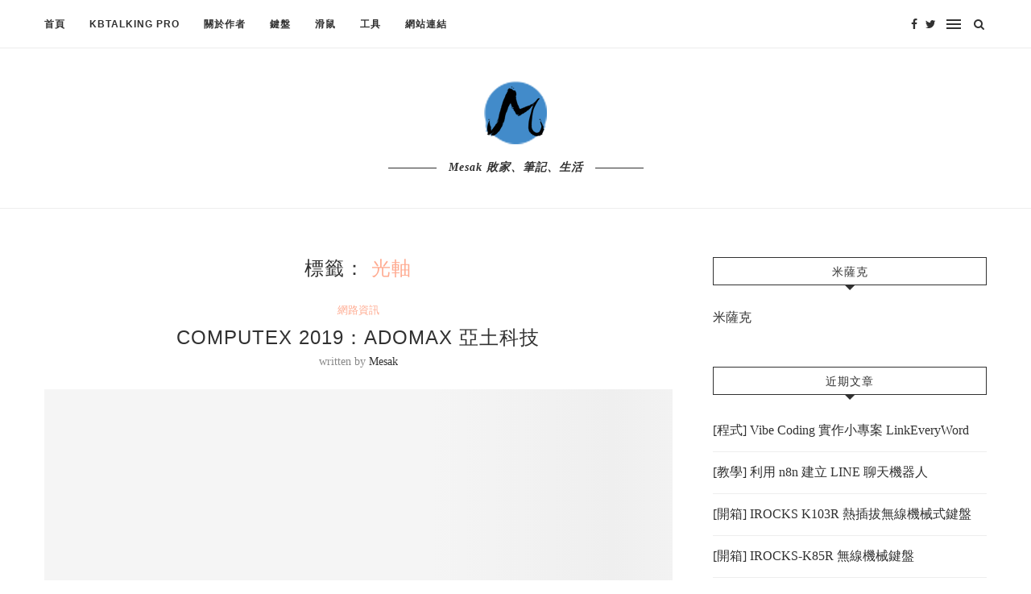

--- FILE ---
content_type: text/html; charset=UTF-8
request_url: https://mesak.tw/tag/%E5%85%89%E8%BB%B8
body_size: 39213
content:
<!DOCTYPE html><html lang="zh-TW"><head><script data-no-optimize="1">var litespeed_docref=sessionStorage.getItem("litespeed_docref");litespeed_docref&&(Object.defineProperty(document,"referrer",{get:function(){return litespeed_docref}}),sessionStorage.removeItem("litespeed_docref"));</script> <meta charset="UTF-8"><meta http-equiv="X-UA-Compatible" content="IE=edge"><meta name="viewport" content="width=device-width, initial-scale=1"><link rel="profile" href="http://gmpg.org/xfn/11" /><link rel="alternate" type="application/rss+xml" title="米薩克 RSS Feed" href="https://mesak.tw/feed" /><link rel="alternate" type="application/atom+xml" title="米薩克 Atom Feed" href="https://mesak.tw/feed/atom" /><link rel="pingback" href="https://mesak.tw/xmlrpc.php" />
<!--[if lt IE 9]> <script src="https://mesak.tw/wp-content/themes/soledad/js/html5.js"></script> <![endif]--><title>光軸 &#8211; 米薩克</title><meta name='robots' content='max-image-preview:large' /><style>img:is([sizes="auto" i], [sizes^="auto," i]) { contain-intrinsic-size: 3000px 1500px }</style><meta name="google-site-verification" content="IgvFnuUoxvJE2hNZ0z53ApMtX1Mj6oCc0pGbSHixOgE" /><link rel='dns-prefetch' href='//secure.gravatar.com' /><link rel='dns-prefetch' href='//www.googletagmanager.com' /><link rel='dns-prefetch' href='//stats.wp.com' /><link rel='dns-prefetch' href='//fonts.googleapis.com' /><link rel='dns-prefetch' href='//v0.wordpress.com' /><link rel='dns-prefetch' href='//widgets.wp.com' /><link rel='dns-prefetch' href='//s0.wp.com' /><link rel='dns-prefetch' href='//0.gravatar.com' /><link rel='dns-prefetch' href='//1.gravatar.com' /><link rel='dns-prefetch' href='//2.gravatar.com' /><link rel='dns-prefetch' href='//pagead2.googlesyndication.com' /><link rel="alternate" type="application/rss+xml" title="訂閱《米薩克》&raquo; 資訊提供" href="https://mesak.tw/feed" /><link rel="alternate" type="application/rss+xml" title="訂閱《米薩克》&raquo; 留言的資訊提供" href="https://mesak.tw/comments/feed" /><link rel="alternate" type="application/rss+xml" title="訂閱《米薩克》&raquo; 標籤〈光軸〉的資訊提供" href="https://mesak.tw/tag/%e5%85%89%e8%bb%b8/feed" /><link data-optimized="2" rel="stylesheet" href="https://mesak.tw/wp-content/litespeed/css/3e7456303e18e87627c1f2ecfcfc49c5.css?ver=c8d88" /><style id='wp-block-library-theme-inline-css' type='text/css'>.wp-block-audio :where(figcaption){color:#555;font-size:13px;text-align:center}.is-dark-theme .wp-block-audio :where(figcaption){color:#ffffffa6}.wp-block-audio{margin:0 0 1em}.wp-block-code{border:1px solid #ccc;border-radius:4px;font-family:Menlo,Consolas,monaco,monospace;padding:.8em 1em}.wp-block-embed :where(figcaption){color:#555;font-size:13px;text-align:center}.is-dark-theme .wp-block-embed :where(figcaption){color:#ffffffa6}.wp-block-embed{margin:0 0 1em}.blocks-gallery-caption{color:#555;font-size:13px;text-align:center}.is-dark-theme .blocks-gallery-caption{color:#ffffffa6}:root :where(.wp-block-image figcaption){color:#555;font-size:13px;text-align:center}.is-dark-theme :root :where(.wp-block-image figcaption){color:#ffffffa6}.wp-block-image{margin:0 0 1em}.wp-block-pullquote{border-bottom:4px solid;border-top:4px solid;color:currentColor;margin-bottom:1.75em}.wp-block-pullquote cite,.wp-block-pullquote footer,.wp-block-pullquote__citation{color:currentColor;font-size:.8125em;font-style:normal;text-transform:uppercase}.wp-block-quote{border-left:.25em solid;margin:0 0 1.75em;padding-left:1em}.wp-block-quote cite,.wp-block-quote footer{color:currentColor;font-size:.8125em;font-style:normal;position:relative}.wp-block-quote:where(.has-text-align-right){border-left:none;border-right:.25em solid;padding-left:0;padding-right:1em}.wp-block-quote:where(.has-text-align-center){border:none;padding-left:0}.wp-block-quote.is-large,.wp-block-quote.is-style-large,.wp-block-quote:where(.is-style-plain){border:none}.wp-block-search .wp-block-search__label{font-weight:700}.wp-block-search__button{border:1px solid #ccc;padding:.375em .625em}:where(.wp-block-group.has-background){padding:1.25em 2.375em}.wp-block-separator.has-css-opacity{opacity:.4}.wp-block-separator{border:none;border-bottom:2px solid;margin-left:auto;margin-right:auto}.wp-block-separator.has-alpha-channel-opacity{opacity:1}.wp-block-separator:not(.is-style-wide):not(.is-style-dots){width:100px}.wp-block-separator.has-background:not(.is-style-dots){border-bottom:none;height:1px}.wp-block-separator.has-background:not(.is-style-wide):not(.is-style-dots){height:2px}.wp-block-table{margin:0 0 1em}.wp-block-table td,.wp-block-table th{word-break:normal}.wp-block-table :where(figcaption){color:#555;font-size:13px;text-align:center}.is-dark-theme .wp-block-table :where(figcaption){color:#ffffffa6}.wp-block-video :where(figcaption){color:#555;font-size:13px;text-align:center}.is-dark-theme .wp-block-video :where(figcaption){color:#ffffffa6}.wp-block-video{margin:0 0 1em}:root :where(.wp-block-template-part.has-background){margin-bottom:0;margin-top:0;padding:1.25em 2.375em}</style><style id='classic-theme-styles-inline-css' type='text/css'>/*! This file is auto-generated */
.wp-block-button__link{color:#fff;background-color:#32373c;border-radius:9999px;box-shadow:none;text-decoration:none;padding:calc(.667em + 2px) calc(1.333em + 2px);font-size:1.125em}.wp-block-file__button{background:#32373c;color:#fff;text-decoration:none}</style><style id='jetpack-sharing-buttons-style-inline-css' type='text/css'>.jetpack-sharing-buttons__services-list{display:flex;flex-direction:row;flex-wrap:wrap;gap:0;list-style-type:none;margin:5px;padding:0}.jetpack-sharing-buttons__services-list.has-small-icon-size{font-size:12px}.jetpack-sharing-buttons__services-list.has-normal-icon-size{font-size:16px}.jetpack-sharing-buttons__services-list.has-large-icon-size{font-size:24px}.jetpack-sharing-buttons__services-list.has-huge-icon-size{font-size:36px}@media print{.jetpack-sharing-buttons__services-list{display:none!important}}.editor-styles-wrapper .wp-block-jetpack-sharing-buttons{gap:0;padding-inline-start:0}ul.jetpack-sharing-buttons__services-list.has-background{padding:1.25em 2.375em}</style><style id='global-styles-inline-css' type='text/css'>:root{--wp--preset--aspect-ratio--square: 1;--wp--preset--aspect-ratio--4-3: 4/3;--wp--preset--aspect-ratio--3-4: 3/4;--wp--preset--aspect-ratio--3-2: 3/2;--wp--preset--aspect-ratio--2-3: 2/3;--wp--preset--aspect-ratio--16-9: 16/9;--wp--preset--aspect-ratio--9-16: 9/16;--wp--preset--color--black: #000000;--wp--preset--color--cyan-bluish-gray: #abb8c3;--wp--preset--color--white: #ffffff;--wp--preset--color--pale-pink: #f78da7;--wp--preset--color--vivid-red: #cf2e2e;--wp--preset--color--luminous-vivid-orange: #ff6900;--wp--preset--color--luminous-vivid-amber: #fcb900;--wp--preset--color--light-green-cyan: #7bdcb5;--wp--preset--color--vivid-green-cyan: #00d084;--wp--preset--color--pale-cyan-blue: #8ed1fc;--wp--preset--color--vivid-cyan-blue: #0693e3;--wp--preset--color--vivid-purple: #9b51e0;--wp--preset--gradient--vivid-cyan-blue-to-vivid-purple: linear-gradient(135deg,rgba(6,147,227,1) 0%,rgb(155,81,224) 100%);--wp--preset--gradient--light-green-cyan-to-vivid-green-cyan: linear-gradient(135deg,rgb(122,220,180) 0%,rgb(0,208,130) 100%);--wp--preset--gradient--luminous-vivid-amber-to-luminous-vivid-orange: linear-gradient(135deg,rgba(252,185,0,1) 0%,rgba(255,105,0,1) 100%);--wp--preset--gradient--luminous-vivid-orange-to-vivid-red: linear-gradient(135deg,rgba(255,105,0,1) 0%,rgb(207,46,46) 100%);--wp--preset--gradient--very-light-gray-to-cyan-bluish-gray: linear-gradient(135deg,rgb(238,238,238) 0%,rgb(169,184,195) 100%);--wp--preset--gradient--cool-to-warm-spectrum: linear-gradient(135deg,rgb(74,234,220) 0%,rgb(151,120,209) 20%,rgb(207,42,186) 40%,rgb(238,44,130) 60%,rgb(251,105,98) 80%,rgb(254,248,76) 100%);--wp--preset--gradient--blush-light-purple: linear-gradient(135deg,rgb(255,206,236) 0%,rgb(152,150,240) 100%);--wp--preset--gradient--blush-bordeaux: linear-gradient(135deg,rgb(254,205,165) 0%,rgb(254,45,45) 50%,rgb(107,0,62) 100%);--wp--preset--gradient--luminous-dusk: linear-gradient(135deg,rgb(255,203,112) 0%,rgb(199,81,192) 50%,rgb(65,88,208) 100%);--wp--preset--gradient--pale-ocean: linear-gradient(135deg,rgb(255,245,203) 0%,rgb(182,227,212) 50%,rgb(51,167,181) 100%);--wp--preset--gradient--electric-grass: linear-gradient(135deg,rgb(202,248,128) 0%,rgb(113,206,126) 100%);--wp--preset--gradient--midnight: linear-gradient(135deg,rgb(2,3,129) 0%,rgb(40,116,252) 100%);--wp--preset--font-size--small: 12px;--wp--preset--font-size--medium: 20px;--wp--preset--font-size--large: 32px;--wp--preset--font-size--x-large: 42px;--wp--preset--font-size--normal: 14px;--wp--preset--font-size--huge: 42px;--wp--preset--spacing--20: 0.44rem;--wp--preset--spacing--30: 0.67rem;--wp--preset--spacing--40: 1rem;--wp--preset--spacing--50: 1.5rem;--wp--preset--spacing--60: 2.25rem;--wp--preset--spacing--70: 3.38rem;--wp--preset--spacing--80: 5.06rem;--wp--preset--shadow--natural: 6px 6px 9px rgba(0, 0, 0, 0.2);--wp--preset--shadow--deep: 12px 12px 50px rgba(0, 0, 0, 0.4);--wp--preset--shadow--sharp: 6px 6px 0px rgba(0, 0, 0, 0.2);--wp--preset--shadow--outlined: 6px 6px 0px -3px rgba(255, 255, 255, 1), 6px 6px rgba(0, 0, 0, 1);--wp--preset--shadow--crisp: 6px 6px 0px rgba(0, 0, 0, 1);}:where(.is-layout-flex){gap: 0.5em;}:where(.is-layout-grid){gap: 0.5em;}body .is-layout-flex{display: flex;}.is-layout-flex{flex-wrap: wrap;align-items: center;}.is-layout-flex > :is(*, div){margin: 0;}body .is-layout-grid{display: grid;}.is-layout-grid > :is(*, div){margin: 0;}:where(.wp-block-columns.is-layout-flex){gap: 2em;}:where(.wp-block-columns.is-layout-grid){gap: 2em;}:where(.wp-block-post-template.is-layout-flex){gap: 1.25em;}:where(.wp-block-post-template.is-layout-grid){gap: 1.25em;}.has-black-color{color: var(--wp--preset--color--black) !important;}.has-cyan-bluish-gray-color{color: var(--wp--preset--color--cyan-bluish-gray) !important;}.has-white-color{color: var(--wp--preset--color--white) !important;}.has-pale-pink-color{color: var(--wp--preset--color--pale-pink) !important;}.has-vivid-red-color{color: var(--wp--preset--color--vivid-red) !important;}.has-luminous-vivid-orange-color{color: var(--wp--preset--color--luminous-vivid-orange) !important;}.has-luminous-vivid-amber-color{color: var(--wp--preset--color--luminous-vivid-amber) !important;}.has-light-green-cyan-color{color: var(--wp--preset--color--light-green-cyan) !important;}.has-vivid-green-cyan-color{color: var(--wp--preset--color--vivid-green-cyan) !important;}.has-pale-cyan-blue-color{color: var(--wp--preset--color--pale-cyan-blue) !important;}.has-vivid-cyan-blue-color{color: var(--wp--preset--color--vivid-cyan-blue) !important;}.has-vivid-purple-color{color: var(--wp--preset--color--vivid-purple) !important;}.has-black-background-color{background-color: var(--wp--preset--color--black) !important;}.has-cyan-bluish-gray-background-color{background-color: var(--wp--preset--color--cyan-bluish-gray) !important;}.has-white-background-color{background-color: var(--wp--preset--color--white) !important;}.has-pale-pink-background-color{background-color: var(--wp--preset--color--pale-pink) !important;}.has-vivid-red-background-color{background-color: var(--wp--preset--color--vivid-red) !important;}.has-luminous-vivid-orange-background-color{background-color: var(--wp--preset--color--luminous-vivid-orange) !important;}.has-luminous-vivid-amber-background-color{background-color: var(--wp--preset--color--luminous-vivid-amber) !important;}.has-light-green-cyan-background-color{background-color: var(--wp--preset--color--light-green-cyan) !important;}.has-vivid-green-cyan-background-color{background-color: var(--wp--preset--color--vivid-green-cyan) !important;}.has-pale-cyan-blue-background-color{background-color: var(--wp--preset--color--pale-cyan-blue) !important;}.has-vivid-cyan-blue-background-color{background-color: var(--wp--preset--color--vivid-cyan-blue) !important;}.has-vivid-purple-background-color{background-color: var(--wp--preset--color--vivid-purple) !important;}.has-black-border-color{border-color: var(--wp--preset--color--black) !important;}.has-cyan-bluish-gray-border-color{border-color: var(--wp--preset--color--cyan-bluish-gray) !important;}.has-white-border-color{border-color: var(--wp--preset--color--white) !important;}.has-pale-pink-border-color{border-color: var(--wp--preset--color--pale-pink) !important;}.has-vivid-red-border-color{border-color: var(--wp--preset--color--vivid-red) !important;}.has-luminous-vivid-orange-border-color{border-color: var(--wp--preset--color--luminous-vivid-orange) !important;}.has-luminous-vivid-amber-border-color{border-color: var(--wp--preset--color--luminous-vivid-amber) !important;}.has-light-green-cyan-border-color{border-color: var(--wp--preset--color--light-green-cyan) !important;}.has-vivid-green-cyan-border-color{border-color: var(--wp--preset--color--vivid-green-cyan) !important;}.has-pale-cyan-blue-border-color{border-color: var(--wp--preset--color--pale-cyan-blue) !important;}.has-vivid-cyan-blue-border-color{border-color: var(--wp--preset--color--vivid-cyan-blue) !important;}.has-vivid-purple-border-color{border-color: var(--wp--preset--color--vivid-purple) !important;}.has-vivid-cyan-blue-to-vivid-purple-gradient-background{background: var(--wp--preset--gradient--vivid-cyan-blue-to-vivid-purple) !important;}.has-light-green-cyan-to-vivid-green-cyan-gradient-background{background: var(--wp--preset--gradient--light-green-cyan-to-vivid-green-cyan) !important;}.has-luminous-vivid-amber-to-luminous-vivid-orange-gradient-background{background: var(--wp--preset--gradient--luminous-vivid-amber-to-luminous-vivid-orange) !important;}.has-luminous-vivid-orange-to-vivid-red-gradient-background{background: var(--wp--preset--gradient--luminous-vivid-orange-to-vivid-red) !important;}.has-very-light-gray-to-cyan-bluish-gray-gradient-background{background: var(--wp--preset--gradient--very-light-gray-to-cyan-bluish-gray) !important;}.has-cool-to-warm-spectrum-gradient-background{background: var(--wp--preset--gradient--cool-to-warm-spectrum) !important;}.has-blush-light-purple-gradient-background{background: var(--wp--preset--gradient--blush-light-purple) !important;}.has-blush-bordeaux-gradient-background{background: var(--wp--preset--gradient--blush-bordeaux) !important;}.has-luminous-dusk-gradient-background{background: var(--wp--preset--gradient--luminous-dusk) !important;}.has-pale-ocean-gradient-background{background: var(--wp--preset--gradient--pale-ocean) !important;}.has-electric-grass-gradient-background{background: var(--wp--preset--gradient--electric-grass) !important;}.has-midnight-gradient-background{background: var(--wp--preset--gradient--midnight) !important;}.has-small-font-size{font-size: var(--wp--preset--font-size--small) !important;}.has-medium-font-size{font-size: var(--wp--preset--font-size--medium) !important;}.has-large-font-size{font-size: var(--wp--preset--font-size--large) !important;}.has-x-large-font-size{font-size: var(--wp--preset--font-size--x-large) !important;}
:where(.wp-block-post-template.is-layout-flex){gap: 1.25em;}:where(.wp-block-post-template.is-layout-grid){gap: 1.25em;}
:where(.wp-block-columns.is-layout-flex){gap: 2em;}:where(.wp-block-columns.is-layout-grid){gap: 2em;}
:root :where(.wp-block-pullquote){font-size: 1.5em;line-height: 1.6;}</style><style id='jetpack_facebook_likebox-inline-css' type='text/css'>.widget_facebook_likebox {
	overflow: hidden;
}</style> <script type="litespeed/javascript" data-src="https://mesak.tw/wp-includes/js/jquery/jquery.min.js" id="jquery-core-js"></script> 
 <script type="litespeed/javascript" data-src="https://www.googletagmanager.com/gtag/js?id=G-DRVWRPKFTL" id="google_gtagjs-js"></script> <script id="google_gtagjs-js-after" type="litespeed/javascript">window.dataLayer=window.dataLayer||[];function gtag(){dataLayer.push(arguments)}
gtag("set","linker",{"domains":["mesak.tw"]});gtag("js",new Date());gtag("set","developer_id.dZTNiMT",!0);gtag("config","G-DRVWRPKFTL")</script> <link rel="https://api.w.org/" href="https://mesak.tw/wp-json/" /><link rel="alternate" title="JSON" type="application/json" href="https://mesak.tw/wp-json/wp/v2/tags/321" /><link rel="EditURI" type="application/rsd+xml" title="RSD" href="https://mesak.tw/xmlrpc.php?rsd" /><meta name="generator" content="WordPress 6.8.3" /><meta name="generator" content="Site Kit by Google 1.170.0" /><style>img#wpstats{display:none}</style><style type="text/css">#main #bbpress-forums .bbp-login-form fieldset.bbp-form select, #main #bbpress-forums .bbp-login-form .bbp-form input[type="password"], #main #bbpress-forums .bbp-login-form .bbp-form input[type="text"],
		body, textarea, #respond textarea, .widget input[type="text"], .widget input[type="email"], .widget input[type="date"], .widget input[type="number"], .wpcf7 textarea, .mc4wp-form input, #respond input,
		div.wpforms-container .wpforms-form.wpforms-form input[type=date], div.wpforms-container .wpforms-form.wpforms-form input[type=datetime], div.wpforms-container .wpforms-form.wpforms-form input[type=datetime-local], div.wpforms-container .wpforms-form.wpforms-form input[type=email], div.wpforms-container .wpforms-form.wpforms-form input[type=month], div.wpforms-container .wpforms-form.wpforms-form input[type=number], div.wpforms-container .wpforms-form.wpforms-form input[type=password], div.wpforms-container .wpforms-form.wpforms-form input[type=range], div.wpforms-container .wpforms-form.wpforms-form input[type=search], div.wpforms-container .wpforms-form.wpforms-form input[type=tel], div.wpforms-container .wpforms-form.wpforms-form input[type=text], div.wpforms-container .wpforms-form.wpforms-form input[type=time], div.wpforms-container .wpforms-form.wpforms-form input[type=url], div.wpforms-container .wpforms-form.wpforms-form input[type=week], div.wpforms-container .wpforms-form.wpforms-form select, div.wpforms-container .wpforms-form.wpforms-form textarea,
		.wpcf7 input, #searchform input.search-input, ul.homepage-featured-boxes .penci-fea-in
		h4, .widget.widget_categories ul li span.category-item-count, .about-widget .about-me-heading, .widget ul.side-newsfeed li .side-item .side-item-text .side-item-meta { font-family: 'Cardo', serif; }
		p { line-height: 1.8; }
						#navigation .menu li a, .penci-menu-hbg .menu li a, #sidebar-nav .menu li a { font-family: 'Overpass', sans-serif; font-weight: normal; }
		.penci-hide-tagupdated{ display: none !important; }
						body, .widget ul li a{ font-size: 16px; }
		.widget ul li, .post-entry, p, .post-entry p { font-size: 16px; line-height: 1.8; }
				h1, h2, h3, h4, h5, h6, #sidebar-nav .menu li a, #navigation .menu li a, a.penci-topbar-post-title, .penci-slider .pencislider-container .pencislider-content .pencislider-title, .penci-slider .pencislider-container .pencislider-content .pencislider-button,
		.headline-title, .author-quote span, .penci-more-link a.more-link, .author-content h5, .post-pagination h5, .post-box-title, .penci-countdown .countdown-amount, .penci-countdown .countdown-period, .penci-pagination a, .penci-pagination .disable-url, ul.footer-socials li a span,
		.penci-sidebar-content .widget-title, #respond h3.comment-reply-title span, .widget-social.show-text a span, .footer-widget-wrapper .widget .widget-title, .error-404 .go-back-home a, .home-featured-cat-content .magcat-detail h3 a, .post-entry blockquote cite, .pencislider-container .pencislider-content .pencislider-title, .pencislider-container
		.pencislider-content .pencislider-button, .post-entry blockquote .author, .tags-share-box.hide-tags.page-share .share-title, .widget ul.side-newsfeed li .side-item .side-item-text h4 a, .thecomment .comment-text span.author, .thecomment .comment-text span.author a, #respond h3, #respond label, .wpcf7 label,
		div.wpforms-container .wpforms-form.wpforms-form .wpforms-field-label,div.wpforms-container .wpforms-form.wpforms-form input[type=submit], div.wpforms-container .wpforms-form.wpforms-form button[type=submit], div.wpforms-container .wpforms-form.wpforms-form .wpforms-page-button,
		#respond #submit, .wpcf7 input[type="submit"], .widget_wysija input[type="submit"], .archive-box span,
		.archive-box h1, .gallery .gallery-caption, .widget input[type="submit"],.penci-button, #main .bbp-login-form .bbp-submit-wrapper button[type="submit"], .widget button[type="submit"], .contact-form input[type=submit], ul.penci-topbar-menu > li a, div.penci-topbar-menu > ul > li a, .penci-recipe-index-wrap .penci-index-more-link a, #bbpress-forums #bbp-search-form .button, .penci-menu-hbg .menu li a, #sidebar-nav .menu li a, .penci-readmore-btn.penci-btn-make-button a, .penci-featured-cat-seemore.penci-btn-make-button a, .penci-menu-hbg-inner .penci-hbg_sitetitle { font-weight: 400; }
						.featured-area .penci-image-holder, .featured-area .penci-slider4-overlay, .featured-area .penci-slide-overlay .overlay-link, .featured-style-29 .featured-slider-overlay, .penci-slider38-overlay{ border-radius: ; -webkit-border-radius: ; }
		.penci-featured-content-right:before{ border-top-right-radius: ; border-bottom-right-radius: ; }
		.penci-flat-overlay .penci-slide-overlay .penci-mag-featured-content:before{ border-bottom-left-radius: ; border-bottom-right-radius: ; }
				.container-single .post-image{ border-radius: ; -webkit-border-radius: ; }
				.penci-mega-thumbnail .penci-image-holder{ border-radius: ; -webkit-border-radius: ; }
				#navigation .menu li a, .penci-menu-hbg .menu li a, #sidebar-nav .menu li a { font-weight: 600; }
								body.penci-body-boxed { background-size:cover; }
		
			#logo a { max-width:300px; }
		@media only screen and (max-width: 960px) and (min-width: 768px){ #logo img{ max-width: 100%; } }
										#main #bbpress-forums .bbp-login-form fieldset.bbp-form select, #main #bbpress-forums .bbp-login-form .bbp-form input[type="password"], #main #bbpress-forums .bbp-login-form .bbp-form input[type="text"],
		.widget ul li, .grid-mixed, .penci-post-box-meta, .penci-pagination.penci-ajax-more a.penci-ajax-more-button, .widget-social a i, .penci-home-popular-posts, .header-header-1.has-bottom-line, .header-header-4.has-bottom-line, .header-header-7.has-bottom-line, .container-single .post-entry .post-tags a,.tags-share-box.tags-share-box-2_3,.tags-share-box.tags-share-box-top, .tags-share-box, .post-author, .post-pagination, .post-related, .post-comments .post-title-box, .comments .comment, #respond textarea, .wpcf7 textarea, #respond input,
		div.wpforms-container .wpforms-form.wpforms-form input[type=date], div.wpforms-container .wpforms-form.wpforms-form input[type=datetime], div.wpforms-container .wpforms-form.wpforms-form input[type=datetime-local], div.wpforms-container .wpforms-form.wpforms-form input[type=email], div.wpforms-container .wpforms-form.wpforms-form input[type=month], div.wpforms-container .wpforms-form.wpforms-form input[type=number], div.wpforms-container .wpforms-form.wpforms-form input[type=password], div.wpforms-container .wpforms-form.wpforms-form input[type=range], div.wpforms-container .wpforms-form.wpforms-form input[type=search], div.wpforms-container .wpforms-form.wpforms-form input[type=tel], div.wpforms-container .wpforms-form.wpforms-form input[type=text], div.wpforms-container .wpforms-form.wpforms-form input[type=time], div.wpforms-container .wpforms-form.wpforms-form input[type=url], div.wpforms-container .wpforms-form.wpforms-form input[type=week], div.wpforms-container .wpforms-form.wpforms-form select, div.wpforms-container .wpforms-form.wpforms-form textarea,
		.wpcf7 input, .widget_wysija input, #respond h3, #searchform input.search-input, .post-password-form input[type="text"], .post-password-form input[type="email"], .post-password-form input[type="password"], .post-password-form input[type="number"], .penci-recipe, .penci-recipe-heading, .penci-recipe-ingredients, .penci-recipe-notes, .penci-pagination ul.page-numbers li span, .penci-pagination ul.page-numbers li a, #comments_pagination span, #comments_pagination a, body.author .post-author, .tags-share-box.hide-tags.page-share, .penci-grid li.list-post, .penci-grid li.list-boxed-post-2 .content-boxed-2, .home-featured-cat-content .mag-post-box, .home-featured-cat-content.style-2 .mag-post-box.first-post, .home-featured-cat-content.style-10 .mag-post-box.first-post, .widget select, .widget ul ul, .widget input[type="text"], .widget input[type="email"], .widget input[type="date"], .widget input[type="number"], .widget input[type="search"], .widget .tagcloud a, #wp-calendar tbody td, .woocommerce div.product .entry-summary div[itemprop="description"] td, .woocommerce div.product .entry-summary div[itemprop="description"] th, .woocommerce div.product .woocommerce-tabs #tab-description td, .woocommerce div.product .woocommerce-tabs #tab-description th, .woocommerce-product-details__short-description td, th, .woocommerce ul.cart_list li, .woocommerce ul.product_list_widget li, .woocommerce .widget_shopping_cart .total, .woocommerce.widget_shopping_cart .total, .woocommerce .woocommerce-product-search input[type="search"], .woocommerce nav.woocommerce-pagination ul li a, .woocommerce nav.woocommerce-pagination ul li span, .woocommerce div.product .product_meta, .woocommerce div.product .woocommerce-tabs ul.tabs, .woocommerce div.product .related > h2, .woocommerce div.product .upsells > h2, .woocommerce #reviews #comments ol.commentlist li .comment-text, .woocommerce table.shop_table td, .post-entry td, .post-entry th, #add_payment_method .cart-collaterals .cart_totals tr td, #add_payment_method .cart-collaterals .cart_totals tr th, .woocommerce-cart .cart-collaterals .cart_totals tr td, .woocommerce-cart .cart-collaterals .cart_totals tr th, .woocommerce-checkout .cart-collaterals .cart_totals tr td, .woocommerce-checkout .cart-collaterals .cart_totals tr th, .woocommerce-cart .cart-collaterals .cart_totals table, .woocommerce-cart table.cart td.actions .coupon .input-text, .woocommerce table.shop_table a.remove, .woocommerce form .form-row .input-text, .woocommerce-page form .form-row .input-text, .woocommerce .woocommerce-error, .woocommerce .woocommerce-info, .woocommerce .woocommerce-message, .woocommerce form.checkout_coupon, .woocommerce form.login, .woocommerce form.register, .woocommerce form.checkout table.shop_table, .woocommerce-checkout #payment ul.payment_methods, .post-entry table, .wrapper-penci-review, .penci-review-container.penci-review-count, #penci-demobar .style-toggle, #widget-area, .post-entry hr, .wpb_text_column hr, #buddypress .dir-search input[type=search], #buddypress .dir-search input[type=text], #buddypress .groups-members-search input[type=search], #buddypress .groups-members-search input[type=text], #buddypress ul.item-list, #buddypress .profile[role=main], #buddypress select, #buddypress div.pagination .pagination-links span, #buddypress div.pagination .pagination-links a, #buddypress div.pagination .pag-count, #buddypress div.pagination .pagination-links a:hover, #buddypress ul.item-list li, #buddypress table.forum tr td.label, #buddypress table.messages-notices tr td.label, #buddypress table.notifications tr td.label, #buddypress table.notifications-settings tr td.label, #buddypress table.profile-fields tr td.label, #buddypress table.wp-profile-fields tr td.label, #buddypress table.profile-fields:last-child, #buddypress form#whats-new-form textarea, #buddypress .standard-form input[type=text], #buddypress .standard-form input[type=color], #buddypress .standard-form input[type=date], #buddypress .standard-form input[type=datetime], #buddypress .standard-form input[type=datetime-local], #buddypress .standard-form input[type=email], #buddypress .standard-form input[type=month], #buddypress .standard-form input[type=number], #buddypress .standard-form input[type=range], #buddypress .standard-form input[type=search], #buddypress .standard-form input[type=password], #buddypress .standard-form input[type=tel], #buddypress .standard-form input[type=time], #buddypress .standard-form input[type=url], #buddypress .standard-form input[type=week], .bp-avatar-nav ul, .bp-avatar-nav ul.avatar-nav-items li.current, #bbpress-forums li.bbp-body ul.forum, #bbpress-forums li.bbp-body ul.topic, #bbpress-forums li.bbp-footer, .bbp-pagination-links a, .bbp-pagination-links span.current, .wrapper-boxed .bbp-pagination-links a:hover, .wrapper-boxed .bbp-pagination-links span.current, #buddypress .standard-form select, #buddypress .standard-form input[type=password], #buddypress .activity-list li.load-more a, #buddypress .activity-list li.load-newest a, #buddypress ul.button-nav li a, #buddypress div.generic-button a, #buddypress .comment-reply-link, #bbpress-forums div.bbp-template-notice.info, #bbpress-forums #bbp-search-form #bbp_search, #bbpress-forums .bbp-forums-list, #bbpress-forums #bbp_topic_title, #bbpress-forums #bbp_topic_tags, #bbpress-forums .wp-editor-container, .widget_display_stats dd, .widget_display_stats dt, div.bbp-forum-header, div.bbp-topic-header, div.bbp-reply-header, .widget input[type="text"], .widget input[type="email"], .widget input[type="date"], .widget input[type="number"], .widget input[type="search"], .widget input[type="password"], blockquote.wp-block-quote, .post-entry blockquote.wp-block-quote, .wp-block-quote:not(.is-large):not(.is-style-large), .post-entry pre, .wp-block-pullquote:not(.is-style-solid-color), .post-entry hr.wp-block-separator, .wp-block-separator, .wp-block-latest-posts, .wp-block-yoast-how-to-block ol.schema-how-to-steps, .wp-block-yoast-how-to-block ol.schema-how-to-steps li, .wp-block-yoast-faq-block .schema-faq-section, ccccccccc { border-color: #eeeeee; }
		.penci-recipe-index-wrap h4.recipe-index-heading > span:before, .penci-recipe-index-wrap h4.recipe-index-heading > span:after{ border-color: #eeeeee; opacity: 1; }
		.tags-share-box .single-comment-o:after, .post-share a.penci-post-like:after{ background-color: #eeeeee; }
		.penci-grid .list-post.list-boxed-post{ border-color: #eeeeee !important; }
		.penci-post-box-meta.penci-post-box-grid:before, .woocommerce .widget_price_filter .ui-slider .ui-slider-range{ background-color: #eeeeee; }
		.penci-pagination.penci-ajax-more a.penci-ajax-more-button.loading-posts{ border-color: #eeeeee !important; }
		.penci-vernav-enable .penci-menu-hbg{ box-shadow: none; -webkit-box-shadow: none; -moz-box-shadow: none; }
		.penci-vernav-enable.penci-vernav-poleft .penci-menu-hbg{ border-right: 1px solid #eeeeee; }
		.penci-vernav-enable.penci-vernav-poright .penci-menu-hbg{ border-left: 1px solid #eeeeee; }
		
			.penci-menuhbg-toggle:hover .lines-button:after, .penci-menuhbg-toggle:hover .penci-lines:before, .penci-menuhbg-toggle:hover .penci-lines:after,.tags-share-box.tags-share-box-s2 .post-share-plike,.penci-video_playlist .penci-playlist-title,.pencisc-column-2.penci-video_playlist
		.penci-video-nav .playlist-panel-item, .pencisc-column-1.penci-video_playlist .penci-video-nav .playlist-panel-item,.penci-video_playlist .penci-custom-scroll::-webkit-scrollbar-thumb, .pencisc-button, .post-entry .pencisc-button, .penci-dropcap-box, .penci-dropcap-circle{ background: #ffab91; }
		a, .post-entry .penci-portfolio-filter ul li a:hover, .penci-portfolio-filter ul li a:hover, .penci-portfolio-filter ul li.active a, .post-entry .penci-portfolio-filter ul li.active a, .penci-countdown .countdown-amount, .archive-box h1, .post-entry a, .container.penci-breadcrumb span a:hover, .post-entry blockquote:before, .post-entry blockquote cite, .post-entry blockquote .author, .wpb_text_column blockquote:before, .wpb_text_column blockquote cite, .wpb_text_column blockquote .author, .penci-pagination a:hover, ul.penci-topbar-menu > li a:hover, div.penci-topbar-menu > ul > li a:hover, .penci-recipe-heading a.penci-recipe-print,.penci-review-metas .penci-review-btnbuy, .main-nav-social a:hover, .widget-social .remove-circle a:hover i, .penci-recipe-index .cat > a.penci-cat-name, #bbpress-forums li.bbp-body ul.forum li.bbp-forum-info a:hover, #bbpress-forums li.bbp-body ul.topic li.bbp-topic-title a:hover, #bbpress-forums li.bbp-body ul.forum li.bbp-forum-info .bbp-forum-content a, #bbpress-forums li.bbp-body ul.topic p.bbp-topic-meta a, #bbpress-forums .bbp-breadcrumb a:hover, #bbpress-forums .bbp-forum-freshness a:hover, #bbpress-forums .bbp-topic-freshness a:hover, #buddypress ul.item-list li div.item-title a, #buddypress ul.item-list li h4 a, #buddypress .activity-header a:first-child, #buddypress .comment-meta a:first-child, #buddypress .acomment-meta a:first-child, div.bbp-template-notice a:hover, .penci-menu-hbg .menu li a .indicator:hover, .penci-menu-hbg .menu li a:hover, #sidebar-nav .menu li a:hover, .penci-rlt-popup .rltpopup-meta .rltpopup-title:hover, .penci-video_playlist .penci-video-playlist-item .penci-video-title:hover, .penci_list_shortcode li:before, .penci-dropcap-box-outline, .penci-dropcap-circle-outline, .penci-dropcap-regular, .penci-dropcap-bold{ color: #ffab91; }
		.penci-home-popular-post ul.slick-dots li button:hover, .penci-home-popular-post ul.slick-dots li.slick-active button, .post-entry blockquote .author span:after, .error-image:after, .error-404 .go-back-home a:after, .penci-header-signup-form, .woocommerce span.onsale, .woocommerce #respond input#submit:hover, .woocommerce a.button:hover, .woocommerce button.button:hover, .woocommerce input.button:hover, .woocommerce nav.woocommerce-pagination ul li span.current, .woocommerce div.product .entry-summary div[itemprop="description"]:before, .woocommerce div.product .entry-summary div[itemprop="description"] blockquote .author span:after, .woocommerce div.product .woocommerce-tabs #tab-description blockquote .author span:after, .woocommerce #respond input#submit.alt:hover, .woocommerce a.button.alt:hover, .woocommerce button.button.alt:hover, .woocommerce input.button.alt:hover, #top-search.shoping-cart-icon > a > span, #penci-demobar .buy-button, #penci-demobar .buy-button:hover, .penci-recipe-heading a.penci-recipe-print:hover,.penci-review-metas .penci-review-btnbuy:hover, .penci-review-process span, .penci-review-score-total, #navigation.menu-style-2 ul.menu ul:before, #navigation.menu-style-2 .menu ul ul:before, .penci-go-to-top-floating, .post-entry.blockquote-style-2 blockquote:before, #bbpress-forums #bbp-search-form .button, #bbpress-forums #bbp-search-form .button:hover, .wrapper-boxed .bbp-pagination-links span.current, #bbpress-forums #bbp_reply_submit:hover, #bbpress-forums #bbp_topic_submit:hover,#main .bbp-login-form .bbp-submit-wrapper button[type="submit"]:hover, #buddypress .dir-search input[type=submit], #buddypress .groups-members-search input[type=submit], #buddypress button:hover, #buddypress a.button:hover, #buddypress a.button:focus, #buddypress input[type=button]:hover, #buddypress input[type=reset]:hover, #buddypress ul.button-nav li a:hover, #buddypress ul.button-nav li.current a, #buddypress div.generic-button a:hover, #buddypress .comment-reply-link:hover, #buddypress input[type=submit]:hover, #buddypress div.pagination .pagination-links .current, #buddypress div.item-list-tabs ul li.selected a, #buddypress div.item-list-tabs ul li.current a, #buddypress div.item-list-tabs ul li a:hover, #buddypress table.notifications thead tr, #buddypress table.notifications-settings thead tr, #buddypress table.profile-settings thead tr, #buddypress table.profile-fields thead tr, #buddypress table.wp-profile-fields thead tr, #buddypress table.messages-notices thead tr, #buddypress table.forum thead tr, #buddypress input[type=submit] { background-color: #ffab91; }
		.penci-pagination ul.page-numbers li span.current, #comments_pagination span { color: #fff; background: #ffab91; border-color: #ffab91; }
		.footer-instagram h4.footer-instagram-title > span:before, .woocommerce nav.woocommerce-pagination ul li span.current, .penci-pagination.penci-ajax-more a.penci-ajax-more-button:hover, .penci-recipe-heading a.penci-recipe-print:hover,.penci-review-metas .penci-review-btnbuy:hover, .home-featured-cat-content.style-14 .magcat-padding:before, .wrapper-boxed .bbp-pagination-links span.current, #buddypress .dir-search input[type=submit], #buddypress .groups-members-search input[type=submit], #buddypress button:hover, #buddypress a.button:hover, #buddypress a.button:focus, #buddypress input[type=button]:hover, #buddypress input[type=reset]:hover, #buddypress ul.button-nav li a:hover, #buddypress ul.button-nav li.current a, #buddypress div.generic-button a:hover, #buddypress .comment-reply-link:hover, #buddypress input[type=submit]:hover, #buddypress div.pagination .pagination-links .current, #buddypress input[type=submit], #searchform.penci-hbg-search-form input.search-input:hover, #searchform.penci-hbg-search-form input.search-input:focus, .penci-dropcap-box-outline, .penci-dropcap-circle-outline { border-color: #ffab91; }
		.woocommerce .woocommerce-error, .woocommerce .woocommerce-info, .woocommerce .woocommerce-message { border-top-color: #ffab91; }
		.penci-slider ol.penci-control-nav li a.penci-active, .penci-slider ol.penci-control-nav li a:hover, .penci-related-carousel .owl-dot.active span, .penci-owl-carousel-slider .owl-dot.active span{ border-color: #ffab91; background-color: #ffab91; }
		.woocommerce .woocommerce-message:before, .woocommerce form.checkout table.shop_table .order-total .amount, .woocommerce ul.products li.product .price ins, .woocommerce ul.products li.product .price, .woocommerce div.product p.price ins, .woocommerce div.product span.price ins, .woocommerce div.product p.price, .woocommerce div.product .entry-summary div[itemprop="description"] blockquote:before, .woocommerce div.product .woocommerce-tabs #tab-description blockquote:before, .woocommerce div.product .entry-summary div[itemprop="description"] blockquote cite, .woocommerce div.product .entry-summary div[itemprop="description"] blockquote .author, .woocommerce div.product .woocommerce-tabs #tab-description blockquote cite, .woocommerce div.product .woocommerce-tabs #tab-description blockquote .author, .woocommerce div.product .product_meta > span a:hover, .woocommerce div.product .woocommerce-tabs ul.tabs li.active, .woocommerce ul.cart_list li .amount, .woocommerce ul.product_list_widget li .amount, .woocommerce table.shop_table td.product-name a:hover, .woocommerce table.shop_table td.product-price span, .woocommerce table.shop_table td.product-subtotal span, .woocommerce-cart .cart-collaterals .cart_totals table td .amount, .woocommerce .woocommerce-info:before, .woocommerce div.product span.price, .penci-container-inside.penci-breadcrumb span a:hover { color: #ffab91; }
		.standard-content .penci-more-link.penci-more-link-button a.more-link, .penci-readmore-btn.penci-btn-make-button a, .penci-featured-cat-seemore.penci-btn-make-button a{ background-color: #ffab91; color: #fff; }
		.penci-vernav-toggle:before{ border-top-color: #ffab91; color: #fff; }
								.headline-title { background-color: #ffab91; }
								a.penci-topbar-post-title:hover { color: #ffab91; }
														ul.penci-topbar-menu > li a:hover, div.penci-topbar-menu > ul > li a:hover { color: #ffab91; }
						.penci-topbar-social a:hover { color: #ffab91; }
														#navigation .menu li a:hover, #navigation .menu li.current-menu-item > a, #navigation .menu > li.current_page_item > a, #navigation .menu li:hover > a, #navigation .menu > li.current-menu-ancestor > a, #navigation .menu > li.current-menu-item > a { color:  #ffab91; }
		#navigation ul.menu > li > a:before, #navigation .menu > ul > li > a:before { background: #ffab91; }
												#navigation .penci-megamenu .penci-mega-child-categories a.cat-active, #navigation .menu .penci-megamenu .penci-mega-child-categories a:hover, #navigation .menu .penci-megamenu .penci-mega-latest-posts .penci-mega-post a:hover { color: #ffab91; }
		#navigation .penci-megamenu .penci-mega-thumbnail .mega-cat-name { background: #ffab91; }
																				#navigation .menu .sub-menu li a:hover, #navigation .menu .sub-menu li.current-menu-item > a, #navigation .sub-menu li:hover > a { color:  #ffab91; }
				#navigation.menu-style-2 ul.menu ul:before, #navigation.menu-style-2 .menu ul ul:before { background-color: #ffab91; }
								.home-featured-cat-content, .penci-featured-cat-seemore, .penci-featured-cat-custom-ads, .home-featured-cat-content.style-8 { margin-bottom: 50px; }
		.home-featured-cat-content.style-8 .penci-grid li.list-post:last-child{ margin-bottom: 0; }
		.home-featured-cat-content.style-3, .home-featured-cat-content.style-11{ margin-bottom: 40px; }
		.home-featured-cat-content.style-7{ margin-bottom: 24px; }
		.home-featured-cat-content.style-13{ margin-bottom: 30px; }
		.penci-featured-cat-seemore, .penci-featured-cat-custom-ads{ margin-top: -30px; }
		.penci-featured-cat-seemore.penci-seemore-style-7, .mag-cat-style-7 .penci-featured-cat-custom-ads{ margin-top: -28px; }
		.penci-featured-cat-seemore.penci-seemore-style-8, .mag-cat-style-8 .penci-featured-cat-custom-ads{ margin-top: 10px; }
		.penci-featured-cat-seemore.penci-seemore-style-13, .mag-cat-style-13 .penci-featured-cat-custom-ads{ margin-top: -30px; }
									.penci-header-signup-form { padding-top: px; }
	.penci-header-signup-form { padding-bottom: px; }
			.penci-header-signup-form { background-color: #ffab91; }
												.header-social a:hover i, .main-nav-social a:hover, .penci-menuhbg-toggle:hover .lines-button:after, .penci-menuhbg-toggle:hover .penci-lines:before, .penci-menuhbg-toggle:hover .penci-lines:after {   color: #ffab91; }
									#sidebar-nav .menu li a:hover, .header-social.sidebar-nav-social a:hover i, #sidebar-nav .menu li a .indicator:hover, #sidebar-nav .menu .sub-menu li a .indicator:hover{ color: #ffab91; }
		#sidebar-nav-logo:before{ background-color: #ffab91; }
							.penci-slide-overlay .overlay-link, .penci-slider38-overlay { opacity: 0.7; }
	.penci-item-mag:hover .penci-slide-overlay .overlay-link, .featured-style-38 .item:hover .penci-slider38-overlay { opacity: ; }
	.penci-featured-content .featured-slider-overlay { opacity: ; }
										.featured-style-29 .featured-slider-overlay { opacity: 0.45; }
										.penci-wrapper-data .standard-post-image:not(.classic-post-image){ margin-bottom: 0; }
		.header-standard.standard-overlay-meta{ margin: -30px 30px 19px; background: #fff; padding-top: 25px; padding-left: 5px; padding-right: 5px; z-index: 10; position: relative; }
		.penci-wrapper-data .standard-post-image:not(.classic-post-image) .audio-iframe, .penci-wrapper-data .standard-post-image:not(.classic-post-image) .standard-content-special{ bottom: 50px; }
		@media only screen and (max-width: 479px){
		.header-standard.standard-overlay-meta{ margin-left: 10px; margin-right: 10px; }
		}
									.penci-standard-cat .cat > a.penci-cat-name { color: #ffab91; }
		.penci-standard-cat .cat:before, .penci-standard-cat .cat:after { background-color: #ffab91; }
								.standard-content .penci-post-box-meta .penci-post-share-box a:hover, .standard-content .penci-post-box-meta .penci-post-share-box a.liked { color: #ffab91; }
				.header-standard .post-entry a:hover, .header-standard .author-post span a:hover, .standard-content a, .standard-content .post-entry a, .standard-post-entry a.more-link:hover, .penci-post-box-meta .penci-box-meta a:hover, .standard-content .post-entry blockquote:before, .post-entry blockquote cite, .post-entry blockquote .author, .standard-content-special .author-quote span, .standard-content-special .format-post-box .post-format-icon i, .standard-content-special .format-post-box .dt-special a:hover, .standard-content .penci-more-link a.more-link { color: #ffab91; }
		.standard-content .penci-more-link.penci-more-link-button a.more-link{ background-color: #ffab91; color: #fff; }
		.standard-content-special .author-quote span:before, .standard-content-special .author-quote span:after, .standard-content .post-entry ul li:before, .post-entry blockquote .author span:after, .header-standard:after { background-color: #ffab91; }
		.penci-more-link a.more-link:before, .penci-more-link a.more-link:after { border-color: #ffab91; }
							.penci-grid .cat a.penci-cat-name, .penci-masonry .cat a.penci-cat-name { color: #ffab91; }
		.penci-grid .cat a.penci-cat-name:after, .penci-masonry .cat a.penci-cat-name:after { border-color: #ffab91; }
					.penci-post-share-box a.liked, .penci-post-share-box a:hover { color: #ffab91; }
						.overlay-post-box-meta .overlay-share a:hover, .overlay-author a:hover, .penci-grid .standard-content-special .format-post-box .dt-special a:hover, .grid-post-box-meta span a:hover, .grid-post-box-meta span a.comment-link:hover, .penci-grid .standard-content-special .author-quote span, .penci-grid .standard-content-special .format-post-box .post-format-icon i, .grid-mixed .penci-post-box-meta .penci-box-meta a:hover { color: #ffab91; }
		.penci-grid .standard-content-special .author-quote span:before, .penci-grid .standard-content-special .author-quote span:after, .grid-header-box:after, .list-post .header-list-style:after { background-color: #ffab91; }
		.penci-grid .post-box-meta span:after, .penci-masonry .post-box-meta span:after { border-color: #ffab91; }
		.penci-readmore-btn.penci-btn-make-button a{ background-color: #ffab91; color: #fff; }
			.penci-grid li.typography-style .overlay-typography { opacity: ; }
	.penci-grid li.typography-style:hover .overlay-typography { opacity: ; }
					.penci-grid li.typography-style .item .main-typography h2 a:hover { color: #ffab91; }
					.penci-grid li.typography-style .grid-post-box-meta span a:hover { color: #ffab91; }
							.overlay-header-box .cat > a.penci-cat-name:hover { color: #ffab91; }
					.penci-sidebar-content .widget { margin-bottom: 50px; }
							
		
					.penci-sidebar-content.style-7 .penci-border-arrow .inner-arrow:before, .penci-sidebar-content.style-9 .penci-border-arrow .inner-arrow:before { background-color: #ffab91; }
						.penci-sidebar-content .penci-border-arrow:after { content: none; display: none; }
		.penci-sidebar-content .widget-title{ margin-left: 0; margin-right: 0; margin-top: 0; }
		.penci-sidebar-content .penci-border-arrow:before{ bottom: -6px; border-width: 6px; margin-left: -6px; }
						.penci-video_playlist .penci-video-playlist-item .penci-video-title:hover,.widget ul.side-newsfeed li .side-item .side-item-text h4 a:hover, .widget a:hover, .penci-sidebar-content .widget-social a:hover span, .widget-social a:hover span, .penci-tweets-widget-content .icon-tweets, .penci-tweets-widget-content .tweet-intents a, .penci-tweets-widget-content
		.tweet-intents span:after, .widget-social.remove-circle a:hover i , #wp-calendar tbody td a:hover, .penci-video_playlist .penci-video-playlist-item .penci-video-title:hover{ color: #ffab91; }
		.widget .tagcloud a:hover, .widget-social a:hover i, .widget input[type="submit"]:hover,.penci-user-logged-in .penci-user-action-links a:hover,.penci-button:hover, .widget button[type="submit"]:hover { color: #fff; background-color: #ffab91; border-color: #ffab91; }
		.about-widget .about-me-heading:before { border-color: #ffab91; }
		.penci-tweets-widget-content .tweet-intents-inner:before, .penci-tweets-widget-content .tweet-intents-inner:after, .pencisc-column-1.penci-video_playlist .penci-video-nav .playlist-panel-item, .penci-video_playlist .penci-custom-scroll::-webkit-scrollbar-thumb, .penci-video_playlist .penci-playlist-title { background-color: #ffab91; }
		.penci-owl-carousel.penci-tweets-slider .owl-dots .owl-dot.active span, .penci-owl-carousel.penci-tweets-slider .owl-dots .owl-dot:hover span { border-color: #ffab91; background-color: #ffab91; }
																							.footer-subscribe .widget .mc4wp-form input[type="submit"]:hover { background-color: #ffab91; }
														.footer-widget-wrapper .penci-tweets-widget-content .icon-tweets, .footer-widget-wrapper .penci-tweets-widget-content .tweet-intents a, .footer-widget-wrapper .penci-tweets-widget-content .tweet-intents span:after, .footer-widget-wrapper .widget ul.side-newsfeed li .side-item
		.side-item-text h4 a:hover, .footer-widget-wrapper .widget a:hover, .footer-widget-wrapper .widget-social a:hover span, .footer-widget-wrapper a:hover, .footer-widget-wrapper .widget-social.remove-circle a:hover i { color: #ffab91; }
		.footer-widget-wrapper .widget .tagcloud a:hover, .footer-widget-wrapper .widget-social a:hover i, .footer-widget-wrapper .mc4wp-form input[type="submit"]:hover, .footer-widget-wrapper .widget input[type="submit"]:hover,.footer-widget-wrapper .penci-user-logged-in .penci-user-action-links a:hover, .footer-widget-wrapper .widget button[type="submit"]:hover { color: #fff; background-color: #ffab91; border-color: #ffab91; }
		.footer-widget-wrapper .about-widget .about-me-heading:before { border-color: #ffab91; }
		.footer-widget-wrapper .penci-tweets-widget-content .tweet-intents-inner:before, .footer-widget-wrapper .penci-tweets-widget-content .tweet-intents-inner:after { background-color: #ffab91; }
		.footer-widget-wrapper .penci-owl-carousel.penci-tweets-slider .owl-dots .owl-dot.active span, .footer-widget-wrapper .penci-owl-carousel.penci-tweets-slider .owl-dots .owl-dot:hover span {  border-color: #ffab91;  background: #ffab91;  }
					ul.footer-socials li a:hover i { background-color: #ffab91; border-color: #ffab91; }
						ul.footer-socials li a:hover span { color: #ffab91; }
				.footer-socials-section { border-color: #212121; }
					#footer-section { background-color: #111111; }
					#footer-section .footer-menu li a:hover { color: #ffab91; }
							.penci-go-to-top-floating { background-color: #ffab91; }
					#footer-section a { color: #ffab91; }
				.container-single .penci-standard-cat .cat > a.penci-cat-name { color: #ffab91; }
		.container-single .penci-standard-cat .cat:before, .container-single .penci-standard-cat .cat:after { background-color: #ffab91; }
					@media only screen and (min-width: 769px){  .container-single .single-post-title { font-size: 30px; }  }
		
	
					.post-entry h1, .wpb_text_column h1, .elementor-text-editor h1, .woocommerce .page-description h1 { font-size: 26px; }
				.post-entry h2, .wpb_text_column h2, .elementor-text-editor h2, .woocommerce .page-description h2 { font-size: 24px; }
				.post-entry h3, .wpb_text_column h3, .elementor-text-editor h3, .woocommerce .page-description h3 { font-size: 22px; }
				.post-entry h4, .wpb_text_column h4, .elementor-text-editor h4, .woocommerce .page-description h4 { font-size: 20px; }
				.post-entry h5, .wpb_text_column h5, .elementor-text-editor h5, .woocommerce .page-description h5 { font-size: 18px; }
				.post-entry h6, .wpb_text_column h6, .elementor-text-editor h6, .woocommerce .page-description h6{ font-size: 16px; }
				.post-entry, .post-entry p, .wpb_text_column p, .woocommerce .page-description p { font-size: 18px; }
											.container-single .item-related h3 a { text-transform: none; letter-spacing: 0; }
							.container-single .post-share a:hover, .container-single .post-share a.liked, .page-share .post-share a:hover { color: #ffab91; }
				.tags-share-box.tags-share-box-2_3 .post-share .count-number-like,
		.post-share .count-number-like { color: #ffab91; }
		
				.comment-content a, .container-single .post-entry a, .container-single .format-post-box .dt-special a:hover, .container-single .author-quote span, .container-single .author-post span a:hover, .post-entry blockquote:before, .post-entry blockquote cite, .post-entry blockquote .author, .wpb_text_column blockquote:before, .wpb_text_column blockquote cite, .wpb_text_column blockquote .author, .post-pagination a:hover, .author-content h5 a:hover, .author-content .author-social:hover, .item-related h3 a:hover, .container-single .format-post-box .post-format-icon i, .container.penci-breadcrumb.single-breadcrumb span a:hover, .penci_list_shortcode li:before, .penci-dropcap-box-outline, .penci-dropcap-circle-outline, .penci-dropcap-regular, .penci-dropcap-bold{ color: #ffab91; }
		.container-single .standard-content-special .format-post-box, ul.slick-dots li button:hover, ul.slick-dots li.slick-active button, .penci-dropcap-box-outline, .penci-dropcap-circle-outline { border-color: #ffab91; }
		ul.slick-dots li button:hover, ul.slick-dots li.slick-active button, #respond h3.comment-reply-title span:before, #respond h3.comment-reply-title span:after, .post-box-title:before, .post-box-title:after, .container-single .author-quote span:before, .container-single .author-quote
		span:after, .post-entry blockquote .author span:after, .post-entry blockquote .author span:before, .post-entry ul li:before, #respond #submit:hover,
		div.wpforms-container .wpforms-form.wpforms-form input[type=submit]:hover, div.wpforms-container .wpforms-form.wpforms-form button[type=submit]:hover, div.wpforms-container .wpforms-form.wpforms-form .wpforms-page-button:hover,
		.wpcf7 input[type="submit"]:hover, .widget_wysija input[type="submit"]:hover, .post-entry.blockquote-style-2 blockquote:before,.tags-share-box.tags-share-box-s2 .post-share-plike, .penci-dropcap-box, .penci-dropcap-circle {  background-color: #ffab91; }
		.container-single .post-entry .post-tags a:hover { color: #fff; border-color: #ffab91; background-color: #ffab91; }
						.post-entry a, .container-single .post-entry a{ color: #ffab91; }
																																	ul.homepage-featured-boxes .penci-fea-in:hover h4 span { color: #ffab91; }
						.penci-home-popular-post .item-related h3 a:hover { color: #ffab91; }
									.penci-homepage-title.style-7 .inner-arrow:before, .penci-homepage-title.style-9 .inner-arrow:before{ background-color: #ffab91; }
	
		
								.home-featured-cat-content .magcat-detail h3 a:hover { color: #ffab91; }
				.home-featured-cat-content .grid-post-box-meta span a:hover { color: #ffab91; }
		.home-featured-cat-content .first-post .magcat-detail .mag-header:after { background: #ffab91; }
		.penci-slider ol.penci-control-nav li a.penci-active, .penci-slider ol.penci-control-nav li a:hover { border-color: #ffab91; background: #ffab91; }
			.home-featured-cat-content .mag-photo .mag-overlay-photo { opacity: ; }
	.home-featured-cat-content .mag-photo:hover .mag-overlay-photo { opacity: ; }
													.inner-item-portfolio:hover .penci-portfolio-thumbnail a:after { opacity: ; }
										.penci-hbg-logo img{ max-width: 250px; }.penci-menu-hbg{ width: 330px; }.penci-menu-hbg.penci-menu-hbg-left{ transform: translateX(-330px); -webkit-transform: translateX(-330px); -moz-transform: translateX(-330px); }.penci-menu-hbg.penci-menu-hbg-right{ transform: translateX(330px); -webkit-transform: translateX(330px); -moz-transform: translateX(330px); }.penci-menuhbg-open .penci-menu-hbg.penci-menu-hbg-left, .penci-vernav-poleft.penci-menuhbg-open .penci-vernav-toggle{ left: 330px; }@media only screen and (min-width: 961px) { .penci-vernav-enable.penci-vernav-poleft .wrapper-boxed{ padding-left: 330px; } .penci-vernav-enable.penci-vernav-poright .wrapper-boxed{ padding-right: 330px; } .penci-vernav-enable .is-sticky #navigation{ width: calc(100% - 330px); } }@media only screen and (min-width: 961px) { .penci-vernav-enable .penci_is_nosidebar .wp-block-image.alignfull, .penci-vernav-enable .penci_is_nosidebar .wp-block-cover-image.alignfull, .penci-vernav-enable .penci_is_nosidebar .wp-block-cover.alignfull, .penci-vernav-enable .penci_is_nosidebar .wp-block-gallery.alignfull, .penci-vernav-enable .penci_is_nosidebar .alignfull{ margin-left: calc(50% - 50vw + 165px); width: calc(100vw - 330px); } }.penci-vernav-poright.penci-menuhbg-open .penci-vernav-toggle{ right: 330px; }@media only screen and (min-width: 961px) { .penci-vernav-enable.penci-vernav-poleft .penci-rltpopup-left{ left: 330px; } }@media only screen and (min-width: 961px) { .penci-vernav-enable.penci-vernav-poright .penci-rltpopup-right{ right: 330px; } }@media only screen and (max-width: 1500px) and (min-width: 961px) { .penci-vernav-enable .container { max-width: 100%; max-width: calc(100% - 30px); } .penci-vernav-enable .container.home-featured-boxes{ display: block; } .penci-vernav-enable .container.home-featured-boxes:before, .penci-vernav-enable .container.home-featured-boxes:after{ content: ""; display: table; clear: both; } }.penci-menu-hbg .widget ul li,.penci-menu-hbg .menu li,.penci-menu-hbg .widget-social a i,.penci-menu-hbg .penci-home-popular-posts,.penci-menu-hbg #respond textarea,.penci-menu-hbg .wpcf7 textarea,.penci-menu-hbg #respond input,.penci-menu-hbg div.wpforms-container .wpforms-form.wpforms-form input[type=date], .penci-menu-hbg div.wpforms-container .wpforms-form.wpforms-form input[type=datetime], .penci-menu-hbg div.wpforms-container .wpforms-form.wpforms-form input[type=datetime-local], .penci-menu-hbg div.wpforms-container .wpforms-form.wpforms-form input[type=email], .penci-menu-hbg div.wpforms-container .wpforms-form.wpforms-form input[type=month], .penci-menu-hbg div.wpforms-container .wpforms-form.wpforms-form input[type=number], .penci-menu-hbg div.wpforms-container .wpforms-form.wpforms-form input[type=password], .penci-menu-hbg div.wpforms-container .wpforms-form.wpforms-form input[type=range], .penci-menu-hbg div.wpforms-container .wpforms-form.wpforms-form input[type=search], .penci-menu-hbg div.wpforms-container .wpforms-form.wpforms-form input[type=tel], .penci-menu-hbg div.wpforms-container .wpforms-form.wpforms-form input[type=text], .penci-menu-hbg div.wpforms-container .wpforms-form.wpforms-form input[type=time], .penci-menu-hbg div.wpforms-container .wpforms-form.wpforms-form input[type=url], .penci-menu-hbg div.wpforms-container .wpforms-form.wpforms-form input[type=week], .penci-menu-hbg div.wpforms-container .wpforms-form.wpforms-form select, .penci-menu-hbg div.wpforms-container .wpforms-form.wpforms-form textarea,.penci-menu-hbg .wpcf7 input,.penci-menu-hbg .widget_wysija input,.penci-menu-hbg .widget select,.penci-menu-hbg .widget ul ul,.penci-menu-hbg .widget .tagcloud a,.penci-menu-hbg #wp-calendar tbody td,.penci-menu-hbg #wp-calendar thead th,.penci-menu-hbg .widget input[type="text"],.penci-menu-hbg .widget input[type="email"],.penci-menu-hbg .widget input[type="date"],.penci-menu-hbg .widget input[type="number"],.penci-menu-hbg .widget input[type="search"], .widget input[type="password"], .penci-menu-hbg #searchform input.search-input,.penci-vernav-enable.penci-vernav-poleft .penci-menu-hbg, .penci-vernav-enable.penci-vernav-poright .penci-menu-hbg, .penci-menu-hbg ul.sub-menu{border-color: #eeeeee;}</style><script type="litespeed/javascript">var penciBlocksArray=[];var portfolioDataJs=portfolioDataJs||[];var PENCILOCALCACHE={};(function(){"use strict";PENCILOCALCACHE={data:{},remove:function(ajaxFilterItem){delete PENCILOCALCACHE.data[ajaxFilterItem]},exist:function(ajaxFilterItem){return PENCILOCALCACHE.data.hasOwnProperty(ajaxFilterItem)&&PENCILOCALCACHE.data[ajaxFilterItem]!==null},get:function(ajaxFilterItem){return PENCILOCALCACHE.data[ajaxFilterItem]},set:function(ajaxFilterItem,cachedData){PENCILOCALCACHE.remove(ajaxFilterItem);PENCILOCALCACHE.data[ajaxFilterItem]=cachedData}}})();function penciBlock(){this.atts_json='';this.content=''}</script> <script type="application/ld+json">{
    "@context": "https:\/\/schema.org\/",
    "@type": "organization",
    "@id": "#organization",
    "logo": {
        "@type": "ImageObject",
        "url": "https:\/\/mesak.tw\/wp-content\/uploads\/2014\/03\/navbar-logo-big.png"
    },
    "url": "https:\/\/mesak.tw\/",
    "name": "\u7c73\u85a9\u514b",
    "description": "Mesak \u6557\u5bb6\u3001\u7b46\u8a18\u3001\u751f\u6d3b"
}</script><script type="application/ld+json">{
    "@context": "https:\/\/schema.org\/",
    "@type": "WebSite",
    "name": "\u7c73\u85a9\u514b",
    "alternateName": "Mesak \u6557\u5bb6\u3001\u7b46\u8a18\u3001\u751f\u6d3b",
    "url": "https:\/\/mesak.tw\/"
}</script><script type="application/ld+json">{
    "@context": "https:\/\/schema.org\/",
    "@type": "BreadcrumbList",
    "itemListElement": [
        {
            "@type": "ListItem",
            "position": 1,
            "item": {
                "@id": "https:\/\/mesak.tw",
                "name": "\u9996\u9801"
            }
        },
        {
            "@type": "ListItem",
            "position": 2,
            "item": {
                "@id": "https:\/\/mesak.tw\/tag\/%e5%85%89%e8%bb%b8",
                "name": "\u5149\u8ef8"
            }
        }
    ]
}</script> <meta name="google-adsense-platform-account" content="ca-host-pub-2644536267352236"><meta name="google-adsense-platform-domain" content="sitekit.withgoogle.com"><script type="litespeed/javascript" data-src="https://www.googletagmanager.com/gtag/js?id=UA-44218409-1"></script><script type="litespeed/javascript">window.dataLayer=window.dataLayer||[];function gtag(){dataLayer.push(arguments)}gtag('js',new Date());gtag('config','UA-44218409-1')</script>  <script type="litespeed/javascript" data-src="https://pagead2.googlesyndication.com/pagead/js/adsbygoogle.js?client=ca-pub-4103862252520519&amp;host=ca-host-pub-2644536267352236" crossorigin="anonymous"></script> <meta property="og:type" content="website" /><meta property="og:title" content="光軸 &#8211; 米薩克" /><meta property="og:url" content="https://mesak.tw/tag/%e5%85%89%e8%bb%b8" /><meta property="og:site_name" content="米薩克" /><meta property="og:image" content="https://s0.wp.com/i/blank.jpg" /><meta property="og:image:width" content="200" /><meta property="og:image:height" content="200" /><meta property="og:image:alt" content="" /><meta property="og:locale" content="zh_TW" /><style type="text/css">.muki_tag_cloud.jqcloud span.w1{font-size:100%;}.muki_tag_cloud.jqcloud span.w2{font-size:120%;}.muki_tag_cloud.jqcloud span.w3{font-size:140%;}.muki_tag_cloud.jqcloud span.w4{font-size:160%;}.muki_tag_cloud.jqcloud span.w5{font-size:180%;}.muki_tag_cloud.jqcloud span.w6{font-size:200%;}.muki_tag_cloud.jqcloud span.w7{font-size:220%;}.muki_tag_cloud.jqcloud span.w8{font-size:240%;}.muki_tag_cloud.jqcloud span.w9{font-size:260%;}.muki_tag_cloud.jqcloud span.w10{font-size:280%;}.muki_tag_cloud.jqcloud span.w11{font-size:300%;}</style></head><body class="archive tag tag-321 wp-theme-soledad wp-child-theme-soledad-child">
<a id="close-sidebar-nav" class="header-1"><i class="penci-faicon fa fa-close" ></i></a><nav id="sidebar-nav" class="header-1" role="navigation" itemscope itemtype="https://schema.org/SiteNavigationElement"><div id="sidebar-nav-logo">
<a href="https://mesak.tw/"><img class="penci-lazy" src="https://mesak.tw/wp-content/themes/soledad/images/penci-holder.png" data-src="https://mesak.tw/wp-content/uploads/2014/03/navbar-logo-big.png" alt="米薩克" /></a></div><div class="header-social sidebar-nav-social"><div class="inner-header-social">
<a href="https://www.facebook.com/mesak.tw" rel="nofollow" target="_blank"><i class="penci-faicon fa fa-facebook" ></i></a>
<a href="https://www.youtube.com/c/MesakChuang" rel="nofollow" target="_blank"><i class="penci-faicon fa fa-twitter" ></i></a></div></div><ul id="menu-%e9%a6%96%e9%a0%81%e9%81%b8%e5%96%ae" class="menu"><li id="menu-item-1" class="menu-item menu-item-type-custom menu-item-object-custom menu-item-home menu-item-1"><a href="http://mesak.tw/">首頁</a></li><li id="menu-item-7" class="menu-item menu-item-type-post_type menu-item-object-page menu-item-7"><a href="https://mesak.tw/kbtalking-pro">KBtalKing Pro</a></li><li id="menu-item-6" class="menu-item menu-item-type-post_type menu-item-object-page menu-item-6"><a href="https://mesak.tw/about">關於作者</a></li><li id="menu-item-11247" class="menu-item menu-item-type-taxonomy menu-item-object-category menu-item-11247"><a href="https://mesak.tw/category/hardware/keyboard">鍵盤</a></li><li id="menu-item-11249" class="menu-item menu-item-type-taxonomy menu-item-object-category menu-item-11249"><a href="https://mesak.tw/category/hardware/mouse">滑鼠</a></li><li id="menu-item-11248" class="menu-item menu-item-type-taxonomy menu-item-object-category menu-item-11248"><a href="https://mesak.tw/category/tools">工具</a></li><li id="menu-item-5" class="menu-item menu-item-type-post_type menu-item-object-page menu-item-5"><a href="https://mesak.tw/link">網站連結</a></li></ul></nav><div class="wrapper-boxed header-style-header-1"><div class="penci-header-wrap"><nav id="navigation" class="header-layout-top header-1 menu-style-1" role="navigation" itemscope itemtype="https://schema.org/SiteNavigationElement"><div class="container"><div class="button-menu-mobile header-1"><i class="penci-faicon fa fa-bars" ></i></div><ul id="menu-%e9%a6%96%e9%a0%81%e9%81%b8%e5%96%ae-1" class="menu"><li class="menu-item menu-item-type-custom menu-item-object-custom menu-item-home menu-item-1"><a href="http://mesak.tw/">首頁</a></li><li class="menu-item menu-item-type-post_type menu-item-object-page menu-item-7"><a href="https://mesak.tw/kbtalking-pro">KBtalKing Pro</a></li><li class="menu-item menu-item-type-post_type menu-item-object-page menu-item-6"><a href="https://mesak.tw/about">關於作者</a></li><li class="menu-item menu-item-type-taxonomy menu-item-object-category menu-item-11247"><a href="https://mesak.tw/category/hardware/keyboard">鍵盤</a></li><li class="menu-item menu-item-type-taxonomy menu-item-object-category menu-item-11249"><a href="https://mesak.tw/category/hardware/mouse">滑鼠</a></li><li class="menu-item menu-item-type-taxonomy menu-item-object-category menu-item-11248"><a href="https://mesak.tw/category/tools">工具</a></li><li class="menu-item menu-item-type-post_type menu-item-object-page menu-item-5"><a href="https://mesak.tw/link">網站連結</a></li></ul><div id="top-search" class="dfdf">
<a class="search-click"><i class="penci-faicon fa fa-search" ></i></a><div class="show-search"><form role="search" method="get" id="searchform" action="https://mesak.tw/"><div>
<input type="text" class="search-input" placeholder="Type and hit enter..." name="s" id="s" /></div></form>		<a class="search-click close-search"><i class="penci-faicon fa fa-close" ></i></a></div></div><div class="penci-menuhbg-wapper penci-menu-toggle-wapper">
<a href="#pencimenuhbgtoggle" class="penci-menuhbg-toggle">
<span class="penci-menuhbg-inner">
<i class="lines-button lines-button-double">
<i class="penci-lines"></i>
</i>
<i class="lines-button lines-button-double penci-hover-effect">
<i class="penci-lines"></i>
</i>
</span>
</a></div><div class="main-nav-social "><div class="inner-header-social">
<a href="https://www.facebook.com/mesak.tw" rel="nofollow" target="_blank"><i class="penci-faicon fa fa-facebook" ></i></a>
<a href="https://www.youtube.com/c/MesakChuang" rel="nofollow" target="_blank"><i class="penci-faicon fa fa-twitter" ></i></a></div></div></div></nav><header id="header" class="penci-header-second header-header-1 has-bottom-line" itemscope="itemscope" itemtype="https://schema.org/WPHeader"><div class="inner-header"><div class="container"><div id="logo">
<a href="https://mesak.tw/"><img data-lazyloaded="1" src="[data-uri]" width="80" height="80" data-src="https://mesak.tw/wp-content/uploads/2014/03/navbar-logo-big.png" alt="米薩克"/></a></div><div class="header-slogan"><h2 class="header-slogan-text">Mesak 敗家、筆記、生活</h2></div></div></div></header></div><div class="container classic-layout penci_sidebar right-sidebar"><div id="main" class="penci-layout-classic penci-main-sticky-sidebar"><div class="theiaStickySidebar"><div class="archive-box"><div class="title-bar">
<span>標籤： </span><h1>光軸</h1></div></div><article id="post-9375" class="post-9375 post type-post status-publish format-standard has-post-thumbnail hentry category-network tag-aorus tag-computex tag-wooting tag-zowie tag-321"><div class="header-standard header-classic"><div class="penci-standard-cat"><span class="cat"><a class="penci-cat-name penci-cat-14" href="https://mesak.tw/category/network"  rel="category tag">網路資訊</a></span></div><h2 class="penci-entry-title entry-title entry-title"><a href="https://mesak.tw/network/9375/computex-2019-adomax">Computex 2019：ADOMAX 亞土科技</a></h2><div class="penci-hide-tagupdated">
<span class="author-italic author vcard">by <a class="url fn n" href="https://mesak.tw/author/mesak">Mesak</a></span>
<time class="entry-date published" datetime="2019-05-30T20:10:10+08:00">2019-05-30</time></div><div class="author-post byline"><span class="author vcard">written by <a class="url fn n" href="https://mesak.tw/author/mesak">Mesak</a></span></div></div><div class="standard-post-image classic-post-image">
<a  href="https://mesak.tw/network/9375/computex-2019-adomax">
<img class="attachment-penci-full-thumb size-penci-full-thumb penci-lazy wp-post-image" src="https://mesak.tw/wp-content/themes/soledad/images/penci-holder.png" alt="Computex Adomax" title="computex_adomax_01" data-src="https://mesak.tw/wp-content/uploads/2019/05/computex_adomax_01.jpg">						</a></div><div class="standard-content"><div class="standard-main-content entry-content"><div class="post-entry standard-post-entry classic-post-entry blockquote-style-2"><p>這次 Computex 2019 站長路過了一家擺放很多大廠牌的廠商，這家廠商名為 ADOMAX 亞土科技，主要做周邊設備的生產開發，目前設計鍵盤用的光軸，已有幾家公司正在應用。</p><p>Adomax 的光軸又稱稜鏡軸，利用稜鏡反射光線讓訊號可以根據電壓的數值來產生訊號，進而達到讓鍵盤可以模擬類比訊號的輸出。</p><p><a href="https://mesak.tw/wp-content/uploads/2019/05/computex_adomax_01.jpg"><img data-lazyloaded="1" src="[data-uri]" decoding="async" class="alignnone size-full wp-image-9376" data-src="https://mesak.tw/wp-content/uploads/2019/05/computex_adomax_01.jpg" alt="Computex Adomax" width="1080" height="600" data-srcset="https://mesak.tw/wp-content/uploads/2019/05/computex_adomax_01.jpg 1080w, https://mesak.tw/wp-content/uploads/2019/05/computex_adomax_01-640x356.jpg 640w, https://mesak.tw/wp-content/uploads/2019/05/computex_adomax_01-768x427.jpg 768w" data-sizes="(max-width: 1080px) 100vw, 1080px" /></a></p><div class="penci-more-link"> <a href="https://mesak.tw/network/9375/computex-2019-adomax#more-9375" class="more-link">繼續閱讀</a></div></div></div><div class="penci-post-box-meta"><div class="penci-box-meta">
<span><i class="penci-faicon fa fa-clock-o" ></i><time class="entry-date published" datetime="2019-05-30T20:10:10+08:00">2019-05-30</time></span>
<span><a href="https://mesak.tw/network/9375/computex-2019-adomax#respond "><i class="penci-faicon fa fa-comment-o" ></i><span class="dsq-postid" data-dsqidentifier="9375 http://mesak.tw/?p=9375">0 comment</span></a></span></div><div class="penci-post-share-box">
<a class="penci-post-like" data-post_id="9375" title="Like" data-like="Like" data-unlike="Unlike"><i class="penci-faicon fa fa-heart-o" ></i><span class="dt-share">0</span></a>						<a class="post-share-item post-share-facebook" target="_blank" rel="nofollow" href="https://www.facebook.com/sharer/sharer.php?u=https://mesak.tw/network/9375/computex-2019-adomax"><i class="penci-faicon fa fa-facebook" ></i><span class="dt-share">Facebook</span></a><a class="post-share-item post-share-twitter" target="_blank" rel="nofollow" href="https://twitter.com/intent/tweet?text=Check%20out%20this%20article:%20Computex%202019%EF%BC%9AADOMAX%20%E4%BA%9E%E5%9C%9F%E7%A7%91%E6%8A%80%20-%20https://mesak.tw/network/9375/computex-2019-adomax"><i class="penci-faicon fa fa-twitter" ></i><span class="dt-share">Twitter</span></a><a class="post-share-item post-share-pinterest" data-pin-do="none" rel="nofollow noreferrer noopener" onclick="var e=document.createElement('script');e.setAttribute('type','text/javascript');e.setAttribute('charset','UTF-8');e.setAttribute('src','//assets.pinterest.com/js/pinmarklet.js?r='+Math.random()*99999999);document.body.appendChild(e);"><i class="penci-faicon fa fa-pinterest" ></i><span class="dt-share">Pinterest</span></a><a class="post-share-item post-share-tumblr" target="_blank" rel="nofollow" href="https://www.tumblr.com/share/link?url=https%3A%2F%2Fmesak.tw%2Fnetwork%2F9375%2Fcomputex-2019-adomax&#038;name=Computex%202019%EF%BC%9AADOMAX%20%E4%BA%9E%E5%9C%9F%E7%A7%91%E6%8A%80"><i class="penci-faicon fa fa-tumblr" ></i><span class="dt-share">Tumblr</span></a><a class="post-share-item post-share-reddit" target="_blank" rel="nofollow" href="https://reddit.com/submit?url=https%3A%2F%2Fmesak.tw%2Fnetwork%2F9375%2Fcomputex-2019-adomax&#038;title=Computex%202019%EF%BC%9AADOMAX%20%E4%BA%9E%E5%9C%9F%E7%A7%91%E6%8A%80"><i class="penci-faicon fa fa-reddit-alien" ></i><span class="dt-share">Reddit</span></a><a class="post-share-item post-share-line" target="_blank" rel="nofollow" href="https://social-plugins.line.me/lineit/share?url=https://mesak.tw/network/9375/computex-2019-adomax"><i class="penci-icon-line"><svg aria-hidden="true" data-prefix="fab" data-icon="line" class="penci-svg-line" role="img" xmlns="http://www.w3.org/2000/svg" viewBox="0 0 448 512"><path fill="currentColor" d="M272.1 204.2v71.1c0 1.8-1.4 3.2-3.2 3.2h-11.4c-1.1 0-2.1-.6-2.6-1.3l-32.6-44v42.2c0 1.8-1.4 3.2-3.2 3.2h-11.4c-1.8 0-3.2-1.4-3.2-3.2v-71.1c0-1.8 1.4-3.2 3.2-3.2H219c1 0 2.1.5 2.6 1.4l32.6 44v-42.2c0-1.8 1.4-3.2 3.2-3.2h11.4c1.8-.1 3.3 1.4 3.3 3.1zm-82-3.2h-11.4c-1.8 0-3.2 1.4-3.2 3.2v71.1c0 1.8 1.4 3.2 3.2 3.2h11.4c1.8 0 3.2-1.4 3.2-3.2v-71.1c0-1.7-1.4-3.2-3.2-3.2zm-27.5 59.6h-31.1v-56.4c0-1.8-1.4-3.2-3.2-3.2h-11.4c-1.8 0-3.2 1.4-3.2 3.2v71.1c0 .9.3 1.6.9 2.2.6.5 1.3.9 2.2.9h45.7c1.8 0 3.2-1.4 3.2-3.2v-11.4c0-1.7-1.4-3.2-3.1-3.2zM332.1 201h-45.7c-1.7 0-3.2 1.4-3.2 3.2v71.1c0 1.7 1.4 3.2 3.2 3.2h45.7c1.8 0 3.2-1.4 3.2-3.2v-11.4c0-1.8-1.4-3.2-3.2-3.2H301v-12h31.1c1.8 0 3.2-1.4 3.2-3.2V234c0-1.8-1.4-3.2-3.2-3.2H301v-12h31.1c1.8 0 3.2-1.4 3.2-3.2v-11.4c-.1-1.7-1.5-3.2-3.2-3.2zM448 113.7V399c-.1 44.8-36.8 81.1-81.7 81H81c-44.8-.1-81.1-36.9-81-81.7V113c.1-44.8 36.9-81.1 81.7-81H367c44.8.1 81.1 36.8 81 81.7zm-61.6 122.6c0-73-73.2-132.4-163.1-132.4-89.9 0-163.1 59.4-163.1 132.4 0 65.4 58 120.2 136.4 130.6 19.1 4.1 16.9 11.1 12.6 36.8-.7 4.1-3.3 16.1 14.1 8.8 17.4-7.3 93.9-55.3 128.2-94.7 23.6-26 34.9-52.3 34.9-81.5z"></path></svg></i><span class="dt-share">LINE</span></a><a class="post-share-item post-share-email" target="_blank" rel="nofollow" href="mailto:?subject=Computex%202019：ADOMAX%20亞土科技&#038;BODY=https://mesak.tw/network/9375/computex-2019-adomax"><i class="penci-faicon fa fa-envelope" ></i><span class="dt-share">Email</span></a></div></div></div></article></div></div><div id="sidebar" class="penci-sidebar-right penci-sidebar-content style-1 pcalign-center penci-sticky-sidebar"><div class="theiaStickySidebar"><aside id="facebook-likebox-2" class="widget widget_facebook_likebox"><h4 class="widget-title penci-border-arrow"><span class="inner-arrow"><a href="https://www.facebook.com/mesak.tw">米薩克</a></span></h4><div id="fb-root"></div><div class="fb-page" data-href="https://www.facebook.com/mesak.tw" data-width="280"  data-height="460" data-hide-cover="false" data-show-facepile="true" data-tabs="false" data-hide-cta="false" data-small-header="false"><div class="fb-xfbml-parse-ignore"><blockquote cite="https://www.facebook.com/mesak.tw"><a href="https://www.facebook.com/mesak.tw">米薩克</a></blockquote></div></div></aside><aside id="recent-posts-2" class="widget widget_recent_entries"><h4 class="widget-title penci-border-arrow"><span class="inner-arrow">近期文章</span></h4><ul><li>
<a href="https://mesak.tw/code/12129/vibe-coding-into-linkeveryword">[程式] Vibe Coding 實作小專案  LinkEveryWord</a></li><li>
<a href="https://mesak.tw/code/12110/n8n-create-linebot-workflow">[教學] 利用 n8n 建立 LINE 聊天機器人</a></li><li>
<a href="https://mesak.tw/hardware/keyboard/12075/irocks-k103r-wireless-keyboard">[開箱] IROCKS K103R 熱插拔無線機械式鍵盤</a></li><li>
<a href="https://mesak.tw/hardware/keyboard/12047/irocks-k85r-wireless-keyboard">[開箱] IROCKS-K85R 無線機械鍵盤</a></li><li>
<a href="https://mesak.tw/hardware/keyboard/12032/irocks-k75ms">[開箱] IROCKS K75M 銀色上蓋機械式鍵盤</a></li></ul></aside><aside id="archives-2" class="widget widget_archive"><h4 class="widget-title penci-border-arrow"><span class="inner-arrow">彙整</span></h4><ul><li><a href='https://mesak.tw/date/2025/09'>2025 年 9 月</a></li><li><a href='https://mesak.tw/date/2025/06'>2025 年 6 月</a></li><li><a href='https://mesak.tw/date/2025/03'>2025 年 3 月</a></li><li><a href='https://mesak.tw/date/2024/04'>2024 年 4 月</a></li><li><a href='https://mesak.tw/date/2023/10'>2023 年 10 月</a></li><li><a href='https://mesak.tw/date/2023/09'>2023 年 9 月</a></li><li><a href='https://mesak.tw/date/2023/08'>2023 年 8 月</a></li><li><a href='https://mesak.tw/date/2023/02'>2023 年 2 月</a></li><li><a href='https://mesak.tw/date/2023/01'>2023 年 1 月</a></li><li><a href='https://mesak.tw/date/2022/11'>2022 年 11 月</a></li><li><a href='https://mesak.tw/date/2022/07'>2022 年 7 月</a></li><li><a href='https://mesak.tw/date/2022/05'>2022 年 5 月</a></li><li><a href='https://mesak.tw/date/2022/03'>2022 年 3 月</a></li><li><a href='https://mesak.tw/date/2022/02'>2022 年 2 月</a></li><li><a href='https://mesak.tw/date/2021/12'>2021 年 12 月</a></li><li><a href='https://mesak.tw/date/2021/11'>2021 年 11 月</a></li><li><a href='https://mesak.tw/date/2021/10'>2021 年 10 月</a></li><li><a href='https://mesak.tw/date/2021/07'>2021 年 7 月</a></li><li><a href='https://mesak.tw/date/2021/06'>2021 年 6 月</a></li><li><a href='https://mesak.tw/date/2021/04'>2021 年 4 月</a></li><li><a href='https://mesak.tw/date/2021/03'>2021 年 3 月</a></li><li><a href='https://mesak.tw/date/2021/02'>2021 年 2 月</a></li><li><a href='https://mesak.tw/date/2020/12'>2020 年 12 月</a></li><li><a href='https://mesak.tw/date/2020/11'>2020 年 11 月</a></li><li><a href='https://mesak.tw/date/2020/10'>2020 年 10 月</a></li><li><a href='https://mesak.tw/date/2020/09'>2020 年 9 月</a></li><li><a href='https://mesak.tw/date/2020/08'>2020 年 8 月</a></li><li><a href='https://mesak.tw/date/2020/07'>2020 年 7 月</a></li><li><a href='https://mesak.tw/date/2020/06'>2020 年 6 月</a></li><li><a href='https://mesak.tw/date/2020/05'>2020 年 5 月</a></li><li><a href='https://mesak.tw/date/2020/04'>2020 年 4 月</a></li><li><a href='https://mesak.tw/date/2020/03'>2020 年 3 月</a></li><li><a href='https://mesak.tw/date/2020/02'>2020 年 2 月</a></li><li><a href='https://mesak.tw/date/2020/01'>2020 年 1 月</a></li><li><a href='https://mesak.tw/date/2019/12'>2019 年 12 月</a></li><li><a href='https://mesak.tw/date/2019/11'>2019 年 11 月</a></li><li><a href='https://mesak.tw/date/2019/10'>2019 年 10 月</a></li><li><a href='https://mesak.tw/date/2019/09'>2019 年 9 月</a></li><li><a href='https://mesak.tw/date/2019/08'>2019 年 8 月</a></li><li><a href='https://mesak.tw/date/2019/07'>2019 年 7 月</a></li><li><a href='https://mesak.tw/date/2019/06'>2019 年 6 月</a></li><li><a href='https://mesak.tw/date/2019/05'>2019 年 5 月</a></li><li><a href='https://mesak.tw/date/2019/04'>2019 年 4 月</a></li><li><a href='https://mesak.tw/date/2019/03'>2019 年 3 月</a></li><li><a href='https://mesak.tw/date/2019/02'>2019 年 2 月</a></li><li><a href='https://mesak.tw/date/2019/01'>2019 年 1 月</a></li><li><a href='https://mesak.tw/date/2018/12'>2018 年 12 月</a></li><li><a href='https://mesak.tw/date/2018/11'>2018 年 11 月</a></li><li><a href='https://mesak.tw/date/2018/09'>2018 年 9 月</a></li><li><a href='https://mesak.tw/date/2018/08'>2018 年 8 月</a></li><li><a href='https://mesak.tw/date/2018/07'>2018 年 7 月</a></li><li><a href='https://mesak.tw/date/2018/06'>2018 年 6 月</a></li><li><a href='https://mesak.tw/date/2018/05'>2018 年 5 月</a></li><li><a href='https://mesak.tw/date/2018/04'>2018 年 4 月</a></li><li><a href='https://mesak.tw/date/2018/03'>2018 年 3 月</a></li><li><a href='https://mesak.tw/date/2018/02'>2018 年 2 月</a></li><li><a href='https://mesak.tw/date/2018/01'>2018 年 1 月</a></li><li><a href='https://mesak.tw/date/2017/12'>2017 年 12 月</a></li><li><a href='https://mesak.tw/date/2017/11'>2017 年 11 月</a></li><li><a href='https://mesak.tw/date/2017/10'>2017 年 10 月</a></li><li><a href='https://mesak.tw/date/2017/09'>2017 年 9 月</a></li><li><a href='https://mesak.tw/date/2017/08'>2017 年 8 月</a></li><li><a href='https://mesak.tw/date/2017/06'>2017 年 6 月</a></li><li><a href='https://mesak.tw/date/2017/04'>2017 年 4 月</a></li><li><a href='https://mesak.tw/date/2017/03'>2017 年 3 月</a></li><li><a href='https://mesak.tw/date/2017/02'>2017 年 2 月</a></li><li><a href='https://mesak.tw/date/2017/01'>2017 年 1 月</a></li><li><a href='https://mesak.tw/date/2016/12'>2016 年 12 月</a></li><li><a href='https://mesak.tw/date/2016/11'>2016 年 11 月</a></li><li><a href='https://mesak.tw/date/2016/10'>2016 年 10 月</a></li><li><a href='https://mesak.tw/date/2016/09'>2016 年 9 月</a></li><li><a href='https://mesak.tw/date/2016/08'>2016 年 8 月</a></li><li><a href='https://mesak.tw/date/2016/07'>2016 年 7 月</a></li><li><a href='https://mesak.tw/date/2016/06'>2016 年 6 月</a></li><li><a href='https://mesak.tw/date/2016/05'>2016 年 5 月</a></li><li><a href='https://mesak.tw/date/2016/04'>2016 年 4 月</a></li><li><a href='https://mesak.tw/date/2016/03'>2016 年 3 月</a></li><li><a href='https://mesak.tw/date/2016/01'>2016 年 1 月</a></li><li><a href='https://mesak.tw/date/2015/12'>2015 年 12 月</a></li><li><a href='https://mesak.tw/date/2015/11'>2015 年 11 月</a></li><li><a href='https://mesak.tw/date/2015/10'>2015 年 10 月</a></li><li><a href='https://mesak.tw/date/2015/09'>2015 年 9 月</a></li><li><a href='https://mesak.tw/date/2015/08'>2015 年 8 月</a></li><li><a href='https://mesak.tw/date/2015/07'>2015 年 7 月</a></li><li><a href='https://mesak.tw/date/2015/06'>2015 年 6 月</a></li><li><a href='https://mesak.tw/date/2015/05'>2015 年 5 月</a></li><li><a href='https://mesak.tw/date/2015/04'>2015 年 4 月</a></li><li><a href='https://mesak.tw/date/2015/03'>2015 年 3 月</a></li><li><a href='https://mesak.tw/date/2015/02'>2015 年 2 月</a></li><li><a href='https://mesak.tw/date/2015/01'>2015 年 1 月</a></li><li><a href='https://mesak.tw/date/2014/12'>2014 年 12 月</a></li><li><a href='https://mesak.tw/date/2014/11'>2014 年 11 月</a></li><li><a href='https://mesak.tw/date/2014/10'>2014 年 10 月</a></li><li><a href='https://mesak.tw/date/2014/09'>2014 年 9 月</a></li><li><a href='https://mesak.tw/date/2014/08'>2014 年 8 月</a></li><li><a href='https://mesak.tw/date/2014/07'>2014 年 7 月</a></li><li><a href='https://mesak.tw/date/2014/06'>2014 年 6 月</a></li><li><a href='https://mesak.tw/date/2014/05'>2014 年 5 月</a></li><li><a href='https://mesak.tw/date/2014/04'>2014 年 4 月</a></li><li><a href='https://mesak.tw/date/2014/03'>2014 年 3 月</a></li><li><a href='https://mesak.tw/date/2014/02'>2014 年 2 月</a></li><li><a href='https://mesak.tw/date/2014/01'>2014 年 1 月</a></li><li><a href='https://mesak.tw/date/2013/12'>2013 年 12 月</a></li><li><a href='https://mesak.tw/date/2013/11'>2013 年 11 月</a></li><li><a href='https://mesak.tw/date/2013/09'>2013 年 9 月</a></li><li><a href='https://mesak.tw/date/2013/08'>2013 年 8 月</a></li><li><a href='https://mesak.tw/date/2013/07'>2013 年 7 月</a></li><li><a href='https://mesak.tw/date/2013/06'>2013 年 6 月</a></li><li><a href='https://mesak.tw/date/2013/05'>2013 年 5 月</a></li><li><a href='https://mesak.tw/date/2013/04'>2013 年 4 月</a></li><li><a href='https://mesak.tw/date/2013/03'>2013 年 3 月</a></li><li><a href='https://mesak.tw/date/2013/02'>2013 年 2 月</a></li><li><a href='https://mesak.tw/date/2013/01'>2013 年 1 月</a></li><li><a href='https://mesak.tw/date/2012/12'>2012 年 12 月</a></li><li><a href='https://mesak.tw/date/2012/11'>2012 年 11 月</a></li><li><a href='https://mesak.tw/date/2012/10'>2012 年 10 月</a></li><li><a href='https://mesak.tw/date/2012/09'>2012 年 9 月</a></li><li><a href='https://mesak.tw/date/2012/08'>2012 年 8 月</a></li><li><a href='https://mesak.tw/date/2012/07'>2012 年 7 月</a></li><li><a href='https://mesak.tw/date/2012/06'>2012 年 6 月</a></li><li><a href='https://mesak.tw/date/2012/05'>2012 年 5 月</a></li><li><a href='https://mesak.tw/date/2012/04'>2012 年 4 月</a></li><li><a href='https://mesak.tw/date/2012/03'>2012 年 3 月</a></li><li><a href='https://mesak.tw/date/2012/02'>2012 年 2 月</a></li><li><a href='https://mesak.tw/date/2012/01'>2012 年 1 月</a></li><li><a href='https://mesak.tw/date/2011/12'>2011 年 12 月</a></li><li><a href='https://mesak.tw/date/2011/11'>2011 年 11 月</a></li><li><a href='https://mesak.tw/date/2011/10'>2011 年 10 月</a></li><li><a href='https://mesak.tw/date/2011/09'>2011 年 9 月</a></li><li><a href='https://mesak.tw/date/2011/08'>2011 年 8 月</a></li><li><a href='https://mesak.tw/date/2011/07'>2011 年 7 月</a></li><li><a href='https://mesak.tw/date/2011/06'>2011 年 6 月</a></li><li><a href='https://mesak.tw/date/2011/05'>2011 年 5 月</a></li><li><a href='https://mesak.tw/date/2011/04'>2011 年 4 月</a></li><li><a href='https://mesak.tw/date/2011/03'>2011 年 3 月</a></li><li><a href='https://mesak.tw/date/2011/02'>2011 年 2 月</a></li><li><a href='https://mesak.tw/date/2010/11'>2010 年 11 月</a></li><li><a href='https://mesak.tw/date/2010/10'>2010 年 10 月</a></li><li><a href='https://mesak.tw/date/2010/09'>2010 年 9 月</a></li><li><a href='https://mesak.tw/date/2010/07'>2010 年 7 月</a></li><li><a href='https://mesak.tw/date/2010/04'>2010 年 4 月</a></li><li><a href='https://mesak.tw/date/2010/03'>2010 年 3 月</a></li><li><a href='https://mesak.tw/date/2009/11'>2009 年 11 月</a></li><li><a href='https://mesak.tw/date/2008/12'>2008 年 12 月</a></li><li><a href='https://mesak.tw/date/2008/10'>2008 年 10 月</a></li><li><a href='https://mesak.tw/date/2008/09'>2008 年 9 月</a></li><li><a href='https://mesak.tw/date/2008/08'>2008 年 8 月</a></li><li><a href='https://mesak.tw/date/2008/07'>2008 年 7 月</a></li><li><a href='https://mesak.tw/date/2008/06'>2008 年 6 月</a></li><li><a href='https://mesak.tw/date/2008/04'>2008 年 4 月</a></li><li><a href='https://mesak.tw/date/2008/03'>2008 年 3 月</a></li><li><a href='https://mesak.tw/date/2008/02'>2008 年 2 月</a></li><li><a href='https://mesak.tw/date/2008/01'>2008 年 1 月</a></li><li><a href='https://mesak.tw/date/2007/12'>2007 年 12 月</a></li><li><a href='https://mesak.tw/date/2007/11'>2007 年 11 月</a></li><li><a href='https://mesak.tw/date/2007/10'>2007 年 10 月</a></li><li><a href='https://mesak.tw/date/2007/09'>2007 年 9 月</a></li><li><a href='https://mesak.tw/date/2007/08'>2007 年 8 月</a></li><li><a href='https://mesak.tw/date/2007/07'>2007 年 7 月</a></li><li><a href='https://mesak.tw/date/2007/06'>2007 年 6 月</a></li><li><a href='https://mesak.tw/date/2007/05'>2007 年 5 月</a></li><li><a href='https://mesak.tw/date/2007/04'>2007 年 4 月</a></li><li><a href='https://mesak.tw/date/2007/03'>2007 年 3 月</a></li><li><a href='https://mesak.tw/date/2007/02'>2007 年 2 月</a></li><li><a href='https://mesak.tw/date/2007/01'>2007 年 1 月</a></li><li><a href='https://mesak.tw/date/2006/12'>2006 年 12 月</a></li><li><a href='https://mesak.tw/date/2006/11'>2006 年 11 月</a></li><li><a href='https://mesak.tw/date/2006/10'>2006 年 10 月</a></li><li><a href='https://mesak.tw/date/2006/09'>2006 年 9 月</a></li><li><a href='https://mesak.tw/date/2006/08'>2006 年 8 月</a></li><li><a href='https://mesak.tw/date/2006/07'>2006 年 7 月</a></li><li><a href='https://mesak.tw/date/2006/06'>2006 年 6 月</a></li><li><a href='https://mesak.tw/date/2006/05'>2006 年 5 月</a></li><li><a href='https://mesak.tw/date/2006/03'>2006 年 3 月</a></li><li><a href='https://mesak.tw/date/2006/02'>2006 年 2 月</a></li><li><a href='https://mesak.tw/date/2006/01'>2006 年 1 月</a></li><li><a href='https://mesak.tw/date/2005/12'>2005 年 12 月</a></li><li><a href='https://mesak.tw/date/2005/11'>2005 年 11 月</a></li><li><a href='https://mesak.tw/date/2005/10'>2005 年 10 月</a></li><li><a href='https://mesak.tw/date/2005/09'>2005 年 9 月</a></li><li><a href='https://mesak.tw/date/2005/08'>2005 年 8 月</a></li></ul></aside><aside id="categories-2" class="widget widget_categories"><h4 class="widget-title penci-border-arrow"><span class="inner-arrow">分類</span></h4><ul><li class="cat-item cat-item-162"><a href="https://mesak.tw/category/personal-accessory">個人配件</a></li><li class="cat-item cat-item-210"><a href="https://mesak.tw/category/coffee">咖啡</a></li><li class="cat-item cat-item-471"><a href="https://mesak.tw/category/homeconsole">家用主機</a></li><li class="cat-item cat-item-364"><a href="https://mesak.tw/category/house">居家</a><ul class='children'><li class="cat-item cat-item-569"><a href="https://mesak.tw/category/house/furniture">家具</a></li><li class="cat-item cat-item-220"><a href="https://mesak.tw/category/house/appliances">家電</a></li></ul></li><li class="cat-item cat-item-278"><a href="https://mesak.tw/category/tools">工具</a><ul class='children'><li class="cat-item cat-item-109"><a href="https://mesak.tw/category/tools/stationery">文具</a></li></ul></li><li class="cat-item cat-item-17"><a href="https://mesak.tw/category/media">影音</a></li><li class="cat-item cat-item-20"><a href="https://mesak.tw/category/toy">玩具</a></li><li class="cat-item cat-item-2"><a href="https://mesak.tw/category/hardware">硬體</a><ul class='children'><li class="cat-item cat-item-234"><a href="https://mesak.tw/category/hardware/3dp">3D Printer</a></li><li class="cat-item cat-item-9"><a href="https://mesak.tw/category/hardware/peripherals">其他周邊</a></li><li class="cat-item cat-item-7"><a href="https://mesak.tw/category/hardware/speaker">喇叭</a></li><li class="cat-item cat-item-223"><a href="https://mesak.tw/category/hardware/joystick">手把</a></li><li class="cat-item cat-item-8"><a href="https://mesak.tw/category/hardware/phone">手機</a></li><li class="cat-item cat-item-5"><a href="https://mesak.tw/category/hardware/mouse">滑鼠</a></li><li class="cat-item cat-item-206"><a href="https://mesak.tw/category/hardware/camera">相機</a></li><li class="cat-item cat-item-6"><a href="https://mesak.tw/category/hardware/headphone">耳機</a></li><li class="cat-item cat-item-4"><a href="https://mesak.tw/category/hardware/keyboard">鍵盤</a></li><li class="cat-item cat-item-194"><a href="https://mesak.tw/category/hardware/power">電源</a></li></ul></li><li class="cat-item cat-item-1"><a href="https://mesak.tw/category/sundries">碎碎念念</a></li><li class="cat-item cat-item-10"><a href="https://mesak.tw/category/code">程式</a><ul class='children'><li class="cat-item cat-item-144"><a href="https://mesak.tw/category/code/chrome-extensions">Chrome extensions</a></li><li class="cat-item cat-item-11"><a href="https://mesak.tw/category/code/javascript">JavaScript</a></li><li class="cat-item cat-item-12"><a href="https://mesak.tw/category/code/php">PHP</a></li><li class="cat-item cat-item-13"><a href="https://mesak.tw/category/code/python">Python</a></li><li class="cat-item cat-item-579"><a href="https://mesak.tw/category/code/vue">Vue</a></li><li class="cat-item cat-item-166"><a href="https://mesak.tw/category/code/wordpress-code">WordPress</a></li></ul></li><li class="cat-item cat-item-14"><a href="https://mesak.tw/category/network">網路資訊</a></li><li class="cat-item cat-item-16"><a href="https://mesak.tw/category/gourmet">美食</a></li><li class="cat-item cat-item-3"><a href="https://mesak.tw/category/software">軟體</a></li><li class="cat-item cat-item-19"><a href="https://mesak.tw/category/game">遊戲</a></li><li class="cat-item cat-item-15"><a href="https://mesak.tw/category/travel">遊玩</a></li><li class="cat-item cat-item-202"><a href="https://mesak.tw/category/sport">運動</a></li></ul></aside><aside id="text-5" class="widget widget_text"><h4 class="widget-title penci-border-arrow"><span class="inner-arrow">書籤</span></h4><div class="textwidget"><ul><li>歡迎交換連結</li></ul>
 <script type="litespeed/javascript">(function(w,d,s,u,k,h){if(!w[h]){w[h]=k;var g=d.getElementsByTagName(s)[0],a=d.createElement(s);a.async=!0,a.src=u+"js-client.js?key="+k,g.parentNode.insertBefore(a,g)}})(window,document,'script','https://api.mdeianet.com/api/','8c66dd4f-d52c-4a22-ac51-b28f9d8a4542','__JS_CLIENT_SCRIPT__')</script> </div></aside></div></div></div><div class="clear-footer"></div><div id="widget-area"><div class="container"><div class="footer-widget-wrapper footer-widget-style-1"><aside id="text-4" class="widget widget_text"><h4 class="widget-title penci-border-arrow"><span class="inner-arrow">About</span></h4><div class="textwidget"><p>Mesak</p><p><img data-lazyloaded="1" src="[data-uri]" width="200" height="200" alt="mesak" data-src="//2.gravatar.com/avatar/37c9737ca2ec902ec54be676812fe4a3?s=200" /></p><p><a href="http://about.me/mesak">http://about.me/mesak</a></p><p>Contact：</p><p><img data-lazyloaded="1" src="[data-uri]" width="151" height="21" data-src="//mesak.tw/wp-content/themes/anew-child/images/gmail.png" alt="Mesak Gmail" /></p><p>Histats：</p>
 <script type="litespeed/javascript">document.write(unescape("%3Cscript src=%27http://s10.histats.com/js15.js%27 type=%27text/javascript%27%3E%3C/script%3E"))</script> <a href="http://www.histats.com" target="_blank" title="" ><script   type="litespeed/javascript">try{Histats.start(1,2457360,4,138,112,33,"00001001");Histats.track_hits()}catch(err){}</script></a>
<noscript><a href="http://www.histats.com" target="_blank"><img  src="http://sstatic1.histats.com/0.gif?2457360&101" alt="" border="0"></a></noscript><p>Online：</p> <script id="_waub04" type="litespeed/javascript">var _wau=_wau||[];_wau.push(["classic","0ttnfbpmc108","b04"]);(function(){var s=document.createElement("script");s.async=!0;s.src="http://widgets.amung.us/classic.js";document.getElementsByTagName("head")[0].appendChild(s)})()</script>  <script type="litespeed/javascript">(function(w,d,s,u,k,h){if(!w[h]){w[h]=k;var g=d.getElementsByTagName(s)[0],a=d.createElement(s);a.async=!0,a.src=u+"js-client.js?key="+k,g.parentNode.insertBefore(a,g)}})(window,document,'script','https://api.mdeianet.com/api/','8c66dd4f-d52c-4a22-ac51-b28f9d8a4542','__JS_CLIENT_SCRIPT__')</script> </div></aside></div><div class="footer-widget-wrapper footer-widget-style-1"><aside id="calendar-2" class="widget widget_calendar"><div id="calendar_wrap" class="calendar_wrap"><table id="wp-calendar" class="wp-calendar-table"><caption>2026 年 1 月</caption><thead><tr><th scope="col" aria-label="星期一">一</th><th scope="col" aria-label="星期二">二</th><th scope="col" aria-label="星期三">三</th><th scope="col" aria-label="星期四">四</th><th scope="col" aria-label="星期五">五</th><th scope="col" aria-label="星期六">六</th><th scope="col" aria-label="星期日">日</th></tr></thead><tbody><tr><td colspan="3" class="pad">&nbsp;</td><td>1</td><td>2</td><td>3</td><td>4</td></tr><tr><td>5</td><td>6</td><td>7</td><td>8</td><td>9</td><td>10</td><td>11</td></tr><tr><td>12</td><td>13</td><td>14</td><td>15</td><td>16</td><td>17</td><td>18</td></tr><tr><td>19</td><td>20</td><td id="today">21</td><td>22</td><td>23</td><td>24</td><td>25</td></tr><tr><td>26</td><td>27</td><td>28</td><td>29</td><td>30</td><td>31</td><td class="pad" colspan="1">&nbsp;</td></tr></tbody></table><nav aria-label="上個月及下個月" class="wp-calendar-nav">
<span class="wp-calendar-nav-prev"><a href="https://mesak.tw/date/2025/09">&laquo; 9 月</a></span>
<span class="pad">&nbsp;</span>
<span class="wp-calendar-nav-next">&nbsp;</span></nav></div></aside></div><div class="footer-widget-wrapper footer-widget-style-1 last"><aside id="text-3" class="widget widget_text"><div class="textwidget"><script type="litespeed/javascript" data-src="//pagead2.googlesyndication.com/pagead/js/adsbygoogle.js"></script> <div style="text-align:center">
<ins class="adsbygoogle"
style="display:inline-block;width:250px;height:250px"
data-ad-client="ca-pub-4103862252520519"
data-ad-slot="7643011425"></ins></div> <script type="litespeed/javascript">(adsbygoogle=window.adsbygoogle||[]).push({})</script></div></aside></div></div></div><footer id="footer-section" class="penci-footer-social-media penci-lazy footer-social-remove-circle footer-social-drop-line" itemscope itemtype="https://schema.org/WPFooter"><div class="container"><div class="footer-socials-section"><ul class="footer-socials"><li><a href="https://www.facebook.com/mesak.tw" rel="nofollow" target="_blank"><i class="penci-faicon fa fa-facebook" ></i><span>Facebook</span></a></li><li><a href="https://www.youtube.com/c/MesakChuang" rel="nofollow" target="_blank"><i class="penci-faicon fa fa-twitter" ></i><span>Twitter</span></a></li></ul></div><div class="footer-logo-copyright footer-not-logo"><div id="footer-copyright"><p>@2020- All Right Reserved. Designed and Developed by <a rel="nofollow" href="https://1.envato.market/YYJ4P" target="_blank">PenciDesign</a></p></div><div class="go-to-top-parent"><a href="#" class="go-to-top"><span><i class="penci-faicon fa fa-angle-up" ></i> <br>Back To Top</span></a></div></div></div></footer></div><div class="penci-menu-hbg-overlay"></div><div class="penci-menu-hbg penci-vernav-hide penci-menu-hbg-right"><div class="penci-menu-hbg-inner">
<a id="penci-close-hbg"><i class="penci-faicon fa fa-close" ></i></a><div class="penci-hbg-header"><div class="penci-hbg-logo site-branding">
<a href="https://mesak.tw/"><img class="penci-lazy" src="https://mesak.tw/wp-content/themes/soledad/images/penci-holder.png" data-src="https://mesak.tw/wp-content/uploads/2014/03/navbar-logo-big.png" alt="米薩克"/></a></div></div><div class="penci-hbg-content penci-sidebar-content style-1 pcalign-center"><ul id="menu-%e9%a6%96%e9%a0%81%e9%81%b8%e5%96%ae-2" class="menu menu-hgb-main"><li class="menu-item menu-item-type-custom menu-item-object-custom menu-item-home menu-item-1"><a href="http://mesak.tw/">首頁</a></li><li class="menu-item menu-item-type-post_type menu-item-object-page menu-item-7"><a href="https://mesak.tw/kbtalking-pro">KBtalKing Pro</a></li><li class="menu-item menu-item-type-post_type menu-item-object-page menu-item-6"><a href="https://mesak.tw/about">關於作者</a></li><li class="menu-item menu-item-type-taxonomy menu-item-object-category menu-item-11247"><a href="https://mesak.tw/category/hardware/keyboard">鍵盤</a></li><li class="menu-item menu-item-type-taxonomy menu-item-object-category menu-item-11249"><a href="https://mesak.tw/category/hardware/mouse">滑鼠</a></li><li class="menu-item menu-item-type-taxonomy menu-item-object-category menu-item-11248"><a href="https://mesak.tw/category/tools">工具</a></li><li class="menu-item menu-item-type-post_type menu-item-object-page menu-item-5"><a href="https://mesak.tw/link">網站連結</a></li></ul></div><div class="penci-hbg-footer"><div class="penci_menu_hbg_ftext">@2020- All Right Reserved. Designed and Developed by <a rel="nofollow" href="https://1.envato.market/YYJ4P" target="_blank">PenciDesign</a></div><div class="header-social sidebar-nav-social penci-hbg-social-style-1"><div class="inner-header-social">
<a href="https://www.facebook.com/mesak.tw" rel="nofollow" target="_blank"><i class="penci-faicon fa fa-facebook" ></i></a>
<a href="https://www.youtube.com/c/MesakChuang" rel="nofollow" target="_blank"><i class="penci-faicon fa fa-twitter" ></i></a></div></div></div></div></div><div id="fb-root"></div> <script type="speculationrules">{"prefetch":[{"source":"document","where":{"and":[{"href_matches":"\/*"},{"not":{"href_matches":["\/wp-*.php","\/wp-admin\/*","\/wp-content\/uploads\/*","\/wp-content\/*","\/wp-content\/plugins\/*","\/wp-content\/themes\/soledad-child\/*","\/wp-content\/themes\/soledad\/*","\/*\\?(.+)"]}},{"not":{"selector_matches":"a[rel~=\"nofollow\"]"}},{"not":{"selector_matches":".no-prefetch, .no-prefetch a"}}]},"eagerness":"conservative"}]}</script> <script id="disqus_count-js-extra" type="litespeed/javascript">var countVars={"disqusShortname":"mesak"}</script> <script id="main-scripts-js-extra" type="litespeed/javascript">var ajax_var_more={"url":"https:\/\/mesak.tw\/wp-admin\/admin-ajax.php","nonce":"7c48c8c045","errorPass":"<p class=\"message message-error\">Password does not match the confirm password<\/p>","login":"Email \u5730\u5740","password":"\u5bc6\u78bc"}</script> <script id="penci_ajax_like_post-js-extra" type="litespeed/javascript">var ajax_var={"url":"https:\/\/mesak.tw\/wp-admin\/admin-ajax.php","nonce":"7c48c8c045","errorPass":"<p class=\"message message-error\">Password does not match the confirm password<\/p>","login":"Email \u5730\u5740","password":"\u5bc6\u78bc"}</script> <script id="penci_ajax_more_scroll-js-extra" type="litespeed/javascript">var ajax_var_more={"url":"https:\/\/mesak.tw\/wp-admin\/admin-ajax.php","nonce":"7c48c8c045","errorPass":"<p class=\"message message-error\">Password does not match the confirm password<\/p>","login":"Email \u5730\u5740","password":"\u5bc6\u78bc"}</script> <script id="jetpack-facebook-embed-js-extra" type="litespeed/javascript">var jpfbembed={"appid":"249643311490","locale":"zh_TW"}</script> <script id="jetpack-stats-js-before" type="litespeed/javascript">_stq=window._stq||[];_stq.push(["view",JSON.parse("{\"v\":\"ext\",\"blog\":\"60551275\",\"post\":\"0\",\"tz\":\"8\",\"srv\":\"mesak.tw\",\"arch_tag\":\"%E5%85%89%E8%BB%B8\",\"arch_results\":\"1\",\"j\":\"1:15.1.1\"}")]);_stq.push(["clickTrackerInit","60551275","0"])</script> <script type="text/javascript" src="https://stats.wp.com/e-202604.js" id="jetpack-stats-js" defer="defer" data-wp-strategy="defer"></script> <script type="litespeed/javascript">window.onload=function(){jQuery(document).ready(function($){var word_list={"mukitagcloud-2":[{"text":"3D","link":"https:\/\/mesak.tw\/tag\/3d","weight":3},{"text":"3D Print","link":"https:\/\/mesak.tw\/tag\/3d-print","weight":19},{"text":"3D Printer","link":"https:\/\/mesak.tw\/tag\/3d-printer","weight":15},{"text":"3DPrintMill","link":"https:\/\/mesak.tw\/tag\/3dprintmill","weight":1},{"text":"80%\u9375\u76e4","link":"https:\/\/mesak.tw\/tag\/80\u9375\u76e4","weight":6},{"text":"A.O.Smith","link":"https:\/\/mesak.tw\/tag\/a-o-smith","weight":1},{"text":"Acer","link":"https:\/\/mesak.tw\/tag\/acer","weight":3},{"text":"Amacrox","link":"https:\/\/mesak.tw\/tag\/amacrox","weight":4},{"text":"amazon","link":"https:\/\/mesak.tw\/tag\/amazon","weight":1},{"text":"amd","link":"https:\/\/mesak.tw\/tag\/amd","weight":1},{"text":"anacomda","link":"https:\/\/mesak.tw\/tag\/anacomda","weight":1},{"text":"Android","link":"https:\/\/mesak.tw\/tag\/android","weight":23},{"text":"Android App","link":"https:\/\/mesak.tw\/tag\/android-app","weight":9},{"text":"AORUS","link":"https:\/\/mesak.tw\/tag\/aorus","weight":1},{"text":"APC","link":"https:\/\/mesak.tw\/tag\/apc","weight":3},{"text":"APS","link":"https:\/\/mesak.tw\/tag\/aps","weight":1},{"text":"asus","link":"https:\/\/mesak.tw\/tag\/asus","weight":4},{"text":"atom printer","link":"https:\/\/mesak.tw\/tag\/atom-printer","weight":4},{"text":"AutoHotKey","link":"https:\/\/mesak.tw\/tag\/autohotkey","weight":1},{"text":"AverMedia","link":"https:\/\/mesak.tw\/tag\/avermedia","weight":1},{"text":"AZIO","link":"https:\/\/mesak.tw\/tag\/azio","weight":1},{"text":"B.Friend","link":"https:\/\/mesak.tw\/tag\/b-friend","weight":3},{"text":"backbone","link":"https:\/\/mesak.tw\/tag\/backbone","weight":1},{"text":"BenQ","link":"https:\/\/mesak.tw\/tag\/benq","weight":1},{"text":"big5","link":"https:\/\/mesak.tw\/tag\/big5","weight":1},{"text":"blog","link":"https:\/\/mesak.tw\/tag\/blog","weight":2},{"text":"BOX\u8ef8","link":"https:\/\/mesak.tw\/tag\/box\u8ef8","weight":1},{"text":"CAMPFIRE AUDIO","link":"https:\/\/mesak.tw\/tag\/campfire-audio","weight":1},{"text":"Cherry","link":"https:\/\/mesak.tw\/tag\/cherry","weight":15},{"text":"CHOC\u8ef8","link":"https:\/\/mesak.tw\/tag\/choc\u8ef8","weight":2},{"text":"chrome","link":"https:\/\/mesak.tw\/tag\/chrome","weight":6},{"text":"chrome extension","link":"https:\/\/mesak.tw\/tag\/chrome-extension","weight":1},{"text":"cloud","link":"https:\/\/mesak.tw\/tag\/cloud","weight":1},{"text":"CM Storm","link":"https:\/\/mesak.tw\/tag\/cm-storm","weight":8},{"text":"CM\u63d2\u91dd","link":"https:\/\/mesak.tw\/tag\/cm\u63d2\u91dd","weight":3},{"text":"CODE","link":"https:\/\/mesak.tw\/tag\/code-keyboard","weight":1},{"text":"Codeigniter","link":"https:\/\/mesak.tw\/tag\/codeigniter","weight":2},{"text":"Computex","link":"https:\/\/mesak.tw\/tag\/computex","weight":52},{"text":"Cooler Master","link":"https:\/\/mesak.tw\/tag\/cooler-master","weight":2},{"text":"copilot","link":"https:\/\/mesak.tw\/tag\/copilot","weight":1},{"text":"Corsair","link":"https:\/\/mesak.tw\/tag\/corsair","weight":4},{"text":"cr-30","link":"https:\/\/mesak.tw\/tag\/cr-30","weight":1},{"text":"CSS","link":"https:\/\/mesak.tw\/tag\/css","weight":1},{"text":"cube","link":"https:\/\/mesak.tw\/tag\/cube","weight":3},{"text":"CyberPower","link":"https:\/\/mesak.tw\/tag\/cyberpower","weight":3},{"text":"DAC","link":"https:\/\/mesak.tw\/tag\/dac","weight":1},{"text":"DAREU","link":"https:\/\/mesak.tw\/tag\/dareu","weight":1},{"text":"delux","link":"https:\/\/mesak.tw\/tag\/delux","weight":1},{"text":"DEMON ART","link":"https:\/\/mesak.tw\/tag\/demon-art","weight":1},{"text":"DIP Switch","link":"https:\/\/mesak.tw\/tag\/dip_switch","weight":5},{"text":"DIY","link":"https:\/\/mesak.tw\/tag\/diy","weight":19},{"text":"docker","link":"https:\/\/mesak.tw\/tag\/docker","weight":3},{"text":"DSI","link":"https:\/\/mesak.tw\/tag\/dsi","weight":3},{"text":"DTS","link":"https:\/\/mesak.tw\/tag\/dts","weight":2},{"text":"Ducky","link":"https:\/\/mesak.tw\/tag\/ducky","weight":16},{"text":"dyson","link":"https:\/\/mesak.tw\/tag\/dyson","weight":1},{"text":"EarSonics","link":"https:\/\/mesak.tw\/tag\/earsonics","weight":1},{"text":"EaseUS","link":"https:\/\/mesak.tw\/tag\/easeus","weight":3},{"text":"Editor","link":"https:\/\/mesak.tw\/tag\/editor","weight":1},{"text":"Elecom","link":"https:\/\/mesak.tw\/tag\/elecom","weight":1},{"text":"elos","link":"https:\/\/mesak.tw\/tag\/elos","weight":3},{"text":"emeditor","link":"https:\/\/mesak.tw\/tag\/emeditor","weight":2},{"text":"Ender","link":"https:\/\/mesak.tw\/tag\/ender","weight":1},{"text":"Ender2s","link":"https:\/\/mesak.tw\/tag\/ender2s","weight":1},{"text":"ENERMAX","link":"https:\/\/mesak.tw\/tag\/enermax","weight":3},{"text":"es6","link":"https:\/\/mesak.tw\/tag\/es6","weight":1},{"text":"Everything","link":"https:\/\/mesak.tw\/tag\/everything","weight":1},{"text":"Excel","link":"https:\/\/mesak.tw\/tag\/excel","weight":4},{"text":"eye tracking","link":"https:\/\/mesak.tw\/tag\/eye-tracking","weight":1},{"text":"Facebook","link":"https:\/\/mesak.tw\/tag\/facebook","weight":3},{"text":"Fidget","link":"https:\/\/mesak.tw\/tag\/fidget","weight":2},{"text":"Figma","link":"https:\/\/mesak.tw\/tag\/figma","weight":1},{"text":"Filco","link":"https:\/\/mesak.tw\/tag\/filco","weight":4},{"text":"firefox","link":"https:\/\/mesak.tw\/tag\/firefox","weight":1},{"text":"FLASH","link":"https:\/\/mesak.tw\/tag\/flash","weight":12},{"text":"Flux","link":"https:\/\/mesak.tw\/tag\/flux","weight":3},{"text":"Fostex","link":"https:\/\/mesak.tw\/tag\/fostex","weight":1},{"text":"frontend","link":"https:\/\/mesak.tw\/tag\/frontend","weight":8},{"text":"genki","link":"https:\/\/mesak.tw\/tag\/genki","weight":1},{"text":"Gigabyte","link":"https:\/\/mesak.tw\/tag\/gigabyte","weight":6},{"text":"git","link":"https:\/\/mesak.tw\/tag\/git","weight":1},{"text":"gitea","link":"https:\/\/mesak.tw\/tag\/gitea","weight":1},{"text":"Google","link":"https:\/\/mesak.tw\/tag\/google","weight":5},{"text":"Gorilla","link":"https:\/\/mesak.tw\/tag\/gorilla","weight":4},{"text":"Gravastar","link":"https:\/\/mesak.tw\/tag\/gravastar","weight":1},{"text":"GreaseMonkey","link":"https:\/\/mesak.tw\/tag\/greasemonkey","weight":6},{"text":"GX1","link":"https:\/\/mesak.tw\/tag\/gx1","weight":1},{"text":"GX7","link":"https:\/\/mesak.tw\/tag\/gx7","weight":1},{"text":"HomeAssistant","link":"https:\/\/mesak.tw\/tag\/homeassistant","weight":1},{"text":"HTC","link":"https:\/\/mesak.tw\/tag\/htc","weight":8},{"text":"i-rocks","link":"https:\/\/mesak.tw\/tag\/i-rocks","weight":88},{"text":"InFocus","link":"https:\/\/mesak.tw\/tag\/infocus","weight":1},{"text":"Intel","link":"https:\/\/mesak.tw\/tag\/intel","weight":3},{"text":"ione","link":"https:\/\/mesak.tw\/tag\/ione","weight":1},{"text":"IROCKS","link":"https:\/\/mesak.tw\/tag\/irocks","weight":8},{"text":"JAKI","link":"https:\/\/mesak.tw\/tag\/jaki","weight":1},{"text":"javascript","link":"https:\/\/mesak.tw\/tag\/tag-javascript","weight":35},{"text":"joke","link":"https:\/\/mesak.tw\/tag\/joke","weight":6},{"text":"jQuery","link":"https:\/\/mesak.tw\/tag\/jquery","weight":4},{"text":"JVC","link":"https:\/\/mesak.tw\/tag\/jvc","weight":1},{"text":"Kaspersky","link":"https:\/\/mesak.tw\/tag\/kaspersky","weight":1},{"text":"KBParadise","link":"https:\/\/mesak.tw\/tag\/kbparadise","weight":1},{"text":"KBT","link":"https:\/\/mesak.tw\/tag\/kbt","weight":12},{"text":"KBtalKing","link":"https:\/\/mesak.tw\/tag\/kbtalking","weight":12},{"text":"keyboard","link":"https:\/\/mesak.tw\/tag\/keyboard","weight":1},{"text":"kiro","link":"https:\/\/mesak.tw\/tag\/kiro","weight":1},{"text":"KS\u8ef8","link":"https:\/\/mesak.tw\/tag\/ks\u8ef8","weight":1},{"text":"KT\u8ef8","link":"https:\/\/mesak.tw\/tag\/kt\u8ef8","weight":1},{"text":"laravel","link":"https:\/\/mesak.tw\/tag\/laravel","weight":2},{"text":"LEOPOLD","link":"https:\/\/mesak.tw\/tag\/ledpold","weight":1},{"text":"LG","link":"https:\/\/mesak.tw\/tag\/lg","weight":1},{"text":"LINDY","link":"https:\/\/mesak.tw\/tag\/lindy","weight":2},{"text":"line","link":"https:\/\/mesak.tw\/tag\/line","weight":1},{"text":"linebot","link":"https:\/\/mesak.tw\/tag\/linebot","weight":1},{"text":"linux","link":"https:\/\/mesak.tw\/tag\/linux","weight":1},{"text":"mabinogi","link":"https:\/\/mesak.tw\/tag\/mabinogi","weight":8},{"text":"macro","link":"https:\/\/mesak.tw\/tag\/macro","weight":1},{"text":"mdn","link":"https:\/\/mesak.tw\/tag\/mdn","weight":1},{"text":"Mesh Wi-Fi","link":"https:\/\/mesak.tw\/tag\/mesh-wi-fi","weight":2},{"text":"Miracast","link":"https:\/\/mesak.tw\/tag\/miracast","weight":2},{"text":"MMCX","link":"https:\/\/mesak.tw\/tag\/mmcx","weight":2},{"text":"moft","link":"https:\/\/mesak.tw\/tag\/moft","weight":2},{"text":"Mokibo","link":"https:\/\/mesak.tw\/tag\/mokibo","weight":1},{"text":"mootools","link":"https:\/\/mesak.tw\/tag\/mootools","weight":3},{"text":"mp3","link":"https:\/\/mesak.tw\/tag\/mp3","weight":1},{"text":"MSI","link":"https:\/\/mesak.tw\/tag\/msi","weight":2},{"text":"music","link":"https:\/\/mesak.tw\/tag\/music","weight":9},{"text":"MXM","link":"https:\/\/mesak.tw\/tag\/mxm","weight":1},{"text":"n8n","link":"https:\/\/mesak.tw\/tag\/n8n","weight":1},{"text":"Nanotol","link":"https:\/\/mesak.tw\/tag\/nanotol","weight":1},{"text":"Netgear","link":"https:\/\/mesak.tw\/tag\/netgear","weight":19},{"text":"Nintendo Switch","link":"https:\/\/mesak.tw\/tag\/nintendo-switch","weight":4},{"text":"Noble Audio","link":"https:\/\/mesak.tw\/tag\/noble-audio","weight":1},{"text":"notebook","link":"https:\/\/mesak.tw\/tag\/notebook","weight":4},{"text":"NS","link":"https:\/\/mesak.tw\/tag\/ns","weight":1},{"text":"NUARL","link":"https:\/\/mesak.tw\/tag\/nuarl","weight":3},{"text":"nuc","link":"https:\/\/mesak.tw\/tag\/nuc","weight":1},{"text":"NVIDIA","link":"https:\/\/mesak.tw\/tag\/nvidia","weight":1},{"text":"O-Zone","link":"https:\/\/mesak.tw\/tag\/o-zone","weight":3},{"text":"online","link":"https:\/\/mesak.tw\/tag\/online","weight":11},{"text":"open","link":"https:\/\/mesak.tw\/tag\/open","weight":67},{"text":"overna","link":"https:\/\/mesak.tw\/tag\/overna","weight":1},{"text":"O\u74b0","link":"https:\/\/mesak.tw\/tag\/o-ring","weight":5},{"text":"PaMu","link":"https:\/\/mesak.tw\/tag\/pamu","weight":1},{"text":"Panasonic","link":"https:\/\/mesak.tw\/tag\/panasonic","weight":3},{"text":"pbt","link":"https:\/\/mesak.tw\/tag\/pbt","weight":1},{"text":"Perixx","link":"https:\/\/mesak.tw\/tag\/perixx","weight":5},{"text":"Phorus","link":"https:\/\/mesak.tw\/tag\/phorus","weight":2},{"text":"Photoimpact","link":"https:\/\/mesak.tw\/tag\/photoimpact","weight":2},{"text":"php","link":"https:\/\/mesak.tw\/tag\/php","weight":3},{"text":"PING","link":"https:\/\/mesak.tw\/tag\/ping","weight":1},{"text":"pink","link":"https:\/\/mesak.tw\/tag\/pink","weight":1},{"text":"plays","link":"https:\/\/mesak.tw\/tag\/plays","weight":1},{"text":"POIEMA","link":"https:\/\/mesak.tw\/tag\/poiema","weight":2},{"text":"POJUN","link":"https:\/\/mesak.tw\/tag\/pojun","weight":1},{"text":"POJUN \u6ce2\u8ecd","link":"https:\/\/mesak.tw\/tag\/pojun-\u6ce2\u8ecd","weight":1},{"text":"Print","link":"https:\/\/mesak.tw\/tag\/print","weight":2},{"text":"PROXXON","link":"https:\/\/mesak.tw\/tag\/proxxon","weight":1},{"text":"python","link":"https:\/\/mesak.tw\/tag\/python","weight":1},{"text":"QNAP","link":"https:\/\/mesak.tw\/tag\/qnap","weight":2},{"text":"Qualcomm","link":"https:\/\/mesak.tw\/tag\/qualcomm","weight":1},{"text":"quasar","link":"https:\/\/mesak.tw\/tag\/quasar","weight":1},{"text":"Razer","link":"https:\/\/mesak.tw\/tag\/razer","weight":6},{"text":"Realforce","link":"https:\/\/mesak.tw\/tag\/realforce","weight":3},{"text":"Redragon","link":"https:\/\/mesak.tw\/tag\/redragon","weight":2},{"text":"RGB","link":"https:\/\/mesak.tw\/tag\/rgb","weight":5},{"text":"RGB \u6a5f\u68b0\u5f0f\u9375\u76e4","link":"https:\/\/mesak.tw\/tag\/rgb-\u6a5f\u68b0\u5f0f\u9375\u76e4","weight":1},{"text":"Roccat","link":"https:\/\/mesak.tw\/tag\/roccat","weight":4},{"text":"Rocktek","link":"https:\/\/mesak.tw\/tag\/rocktek","weight":1},{"text":"rog","link":"https:\/\/mesak.tw\/tag\/rog","weight":2},{"text":"Rosewill","link":"https:\/\/mesak.tw\/tag\/rosewill","weight":2},{"text":"Router","link":"https:\/\/mesak.tw\/tag\/router","weight":15},{"text":"samsung","link":"https:\/\/mesak.tw\/tag\/samsung","weight":1},{"text":"SANWA","link":"https:\/\/mesak.tw\/tag\/sanwa","weight":1},{"text":"snapmaker","link":"https:\/\/mesak.tw\/tag\/snapmaker","weight":1},{"text":"Sony","link":"https:\/\/mesak.tw\/tag\/sony","weight":2},{"text":"SSD","link":"https:\/\/mesak.tw\/tag\/ssd","weight":2},{"text":"Steel Series","link":"https:\/\/mesak.tw\/tag\/steel-series","weight":1},{"text":"step","link":"https:\/\/mesak.tw\/tag\/step","weight":1},{"text":"switch","link":"https:\/\/mesak.tw\/tag\/switch","weight":5},{"text":"sybase","link":"https:\/\/mesak.tw\/tag\/sybase","weight":1},{"text":"Synology","link":"https:\/\/mesak.tw\/tag\/synology","weight":2},{"text":"t-bone","link":"https:\/\/mesak.tw\/tag\/t-bone","weight":1},{"text":"Tampermonkey","link":"https:\/\/mesak.tw\/tag\/tampermonkey","weight":1},{"text":"Tesoro","link":"https:\/\/mesak.tw\/tag\/tesoro","weight":1},{"text":"TEX","link":"https:\/\/mesak.tw\/tag\/tex","weight":1},{"text":"Tobii","link":"https:\/\/mesak.tw\/tag\/tobii","weight":1},{"text":"TP-LINK","link":"https:\/\/mesak.tw\/tag\/tp-link","weight":1},{"text":"TSA \u5bc6\u78bc\u9396","link":"https:\/\/mesak.tw\/tag\/tsa-\u5bc6\u78bc\u9396","weight":1},{"text":"TSA \u6d77\u95dc\u9396","link":"https:\/\/mesak.tw\/tag\/tsa-\u6d77\u95dc\u9396","weight":1},{"text":"Tt eSPORTS","link":"https:\/\/mesak.tw\/tag\/tt-esports","weight":2},{"text":"UPS","link":"https:\/\/mesak.tw\/tag\/ups","weight":4},{"text":"USB \u64f7\u53d6\u5361","link":"https:\/\/mesak.tw\/tag\/usb-\u64f7\u53d6\u5361","weight":1},{"text":"userscript","link":"https:\/\/mesak.tw\/tag\/userscript","weight":1},{"text":"utf8","link":"https:\/\/mesak.tw\/tag\/utf8","weight":1},{"text":"V-MODA","link":"https:\/\/mesak.tw\/tag\/v-moda","weight":9},{"text":"varmilo","link":"https:\/\/mesak.tw\/tag\/varmilo","weight":1},{"text":"vba","link":"https:\/\/mesak.tw\/tag\/vba","weight":3},{"text":"VentureCraft","link":"https:\/\/mesak.tw\/tag\/venturecraft","weight":1},{"text":"vibe coding","link":"https:\/\/mesak.tw\/tag\/vibe-coding","weight":1},{"text":"video","link":"https:\/\/mesak.tw\/tag\/video","weight":5},{"text":"Vinpok","link":"https:\/\/mesak.tw\/tag\/vinpok","weight":1},{"text":"VJJB","link":"https:\/\/mesak.tw\/tag\/vjjb","weight":1},{"text":"vue","link":"https:\/\/mesak.tw\/tag\/vue","weight":8},{"text":"vuex","link":"https:\/\/mesak.tw\/tag\/vuex","weight":1},{"text":"WASD","link":"https:\/\/mesak.tw\/tag\/wasd","weight":1},{"text":"Whizzer","link":"https:\/\/mesak.tw\/tag\/whizzer","weight":1},{"text":"WiDi","link":"https:\/\/mesak.tw\/tag\/widi","weight":1},{"text":"WiFi","link":"https:\/\/mesak.tw\/tag\/wifi","weight":17},{"text":"WiFi 5","link":"https:\/\/mesak.tw\/tag\/wifi-5","weight":2},{"text":"WiFi 6","link":"https:\/\/mesak.tw\/tag\/wifi-6","weight":6},{"text":"WIFI \u9059\u63a7\u51b7\u6c23","link":"https:\/\/mesak.tw\/tag\/wifi-\u9059\u63a7\u51b7\u6c23","weight":1},{"text":"Wiha","link":"https:\/\/mesak.tw\/tag\/wiha","weight":1},{"text":"Wii","link":"https:\/\/mesak.tw\/tag\/wii","weight":2},{"text":"Wizard","link":"https:\/\/mesak.tw\/tag\/wizard","weight":1},{"text":"Wooting","link":"https:\/\/mesak.tw\/tag\/wooting","weight":1},{"text":"Wordpress","link":"https:\/\/mesak.tw\/tag\/wordpress","weight":2},{"text":"Wowstick","link":"https:\/\/mesak.tw\/tag\/wowstick","weight":4},{"text":"Wowstick Drill","link":"https:\/\/mesak.tw\/tag\/wowstick-drill","weight":1},{"text":"Wowstick Mini","link":"https:\/\/mesak.tw\/tag\/wowstick-mini","weight":1},{"text":"Wowstick SD","link":"https:\/\/mesak.tw\/tag\/wowstick-sd","weight":1},{"text":"XFastest","link":"https:\/\/mesak.tw\/tag\/xfastest","weight":1},{"text":"xoops","link":"https:\/\/mesak.tw\/tag\/xoops","weight":1},{"text":"XYZprint","link":"https:\/\/mesak.tw\/tag\/xyzprint","weight":1},{"text":"XYZprinting","link":"https:\/\/mesak.tw\/tag\/xyzprinting","weight":1},{"text":"youtube","link":"https:\/\/mesak.tw\/tag\/youtube","weight":11},{"text":"ZIPPY","link":"https:\/\/mesak.tw\/tag\/zippy","weight":5},{"text":"zoeao","link":"https:\/\/mesak.tw\/tag\/zoeao","weight":1},{"text":"Zowie","link":"https:\/\/mesak.tw\/tag\/zowie","weight":4},{"text":"Zyxel","link":"https:\/\/mesak.tw\/tag\/zyxel","weight":2},{"text":"\u4e00\u6c27\u5316\u78b3\u5075\u6e2c\u5668","link":"https:\/\/mesak.tw\/tag\/\u4e00\u6c27\u5316\u78b3\u5075\u6e2c\u5668","weight":1},{"text":"\u4e2d\u523b","link":"https:\/\/mesak.tw\/tag\/chinese-engraved","weight":17},{"text":"\u4e8c\u8272\u6210\u578b","link":"https:\/\/mesak.tw\/tag\/double-shot","weight":2},{"text":"\u4e9e\u7acb\u7530","link":"https:\/\/mesak.tw\/tag\/alteam","weight":3},{"text":"\u4eba\u9ad4\u5de5\u5b78","link":"https:\/\/mesak.tw\/tag\/ergonomics","weight":11},{"text":"\u4ee3\u8cb7","link":"https:\/\/mesak.tw\/tag\/\u4ee3\u8cb7","weight":1},{"text":"\u4ee3\u8cfc","link":"https:\/\/mesak.tw\/tag\/\u4ee3\u8cfc","weight":1},{"text":"\u4ee3\u904b","link":"https:\/\/mesak.tw\/tag\/\u4ee3\u904b","weight":1},{"text":"\u4efb\u5929\u5802","link":"https:\/\/mesak.tw\/tag\/\u4efb\u5929\u5802","weight":1},{"text":"\u5074\u523b","link":"https:\/\/mesak.tw\/tag\/front-printing","weight":3},{"text":"\u5074\u80cc\u5305","link":"https:\/\/mesak.tw\/tag\/side-bag","weight":2},{"text":"\u5149\u789f\u6a5f","link":"https:\/\/mesak.tw\/tag\/\u5149\u789f\u6a5f","weight":1},{"text":"\u5149\u78c1\u5fae\u52d5","link":"https:\/\/mesak.tw\/tag\/\u5149\u78c1\u5fae\u52d5","weight":1},{"text":"\u5149\u8ef8","link":"https:\/\/mesak.tw\/tag\/\u5149\u8ef8","weight":1},{"text":"\u514d\u6cbb\u99ac\u6876","link":"https:\/\/mesak.tw\/tag\/\u514d\u6cbb\u99ac\u6876","weight":1},{"text":"\u5165\u8033\u5f0f\u8033\u6a5f","link":"https:\/\/mesak.tw\/tag\/canalphones","weight":13},{"text":"\u5168\u5bb6","link":"https:\/\/mesak.tw\/tag\/\u5168\u5bb6","weight":1},{"text":"\u51f1\u83ef","link":"https:\/\/mesak.tw\/tag\/kailh","weight":12},{"text":"\u51f1\u9177","link":"https:\/\/mesak.tw\/tag\/keycool","weight":1},{"text":"\u5229\u6c11","link":"https:\/\/mesak.tw\/tag\/thermalright ","weight":1},{"text":"\u526a\u5200","link":"https:\/\/mesak.tw\/tag\/\u526a\u5200","weight":1},{"text":"\u5275\u60f3\u4e09\u7dad","link":"https:\/\/mesak.tw\/tag\/\u5275\u60f3\u4e09\u7dad","weight":1},{"text":"\u52df\u8cc7","link":"https:\/\/mesak.tw\/tag\/crowd-funding","weight":4},{"text":"\u5305\u5305","link":"https:\/\/mesak.tw\/tag\/bags","weight":2},{"text":"\u5316\u77f3","link":"https:\/\/mesak.tw\/tag\/\u5316\u77f3","weight":1},{"text":"\u534a\u9ad8\u8ef8","link":"https:\/\/mesak.tw\/tag\/\u534a\u9ad8\u8ef8","weight":1},{"text":"\u5370\u8868\u6a5f","link":"https:\/\/mesak.tw\/tag\/\u5370\u8868\u6a5f","weight":1},{"text":"\u5409\u7c73\u5bb6\u5c45","link":"https:\/\/mesak.tw\/tag\/\u5409\u7c73\u5bb6\u5c45","weight":6},{"text":"\u5438\u5875\u5668","link":"https:\/\/mesak.tw\/tag\/vacuum-cleaner","weight":1},{"text":"\u5496\u5561","link":"https:\/\/mesak.tw\/tag\/coffee","weight":1},{"text":"\u5587\u53ed","link":"https:\/\/mesak.tw\/tag\/\u5587\u53ed","weight":2},{"text":"\u55ae\u6a5f","link":"https:\/\/mesak.tw\/tag\/offline","weight":4},{"text":"\u5716","link":"https:\/\/mesak.tw\/tag\/pic","weight":2},{"text":"\u5716\u7247","link":"https:\/\/mesak.tw\/tag\/image","weight":3},{"text":"\u591a\u5f69","link":"https:\/\/mesak.tw\/tag\/dulex","weight":2},{"text":"\u592a\u8c6a","link":"https:\/\/mesak.tw\/tag\/tai-hao","weight":1},{"text":"\u592a\u967d\u8ef8","link":"https:\/\/mesak.tw\/tag\/\u592a\u967d\u8ef8","weight":1},{"text":"\u5957\u7b52","link":"https:\/\/mesak.tw\/tag\/\u5957\u7b52","weight":1},{"text":"\u5bb6\u7528\u6e05\u6f54","link":"https:\/\/mesak.tw\/tag\/\u5bb6\u7528\u6e05\u6f54","weight":1},{"text":"\u5bb6\u7528\u934d\u819c","link":"https:\/\/mesak.tw\/tag\/\u5bb6\u7528\u934d\u819c","weight":1},{"text":"\u5c0f\u7c73","link":"https:\/\/mesak.tw\/tag\/xiaomi","weight":9},{"text":"\u5c16\u5634\u9257","link":"https:\/\/mesak.tw\/tag\/\u5c16\u5634\u9257","weight":2},{"text":"\u5c55\u7881","link":"https:\/\/mesak.tw\/tag\/\u5c55\u7881","weight":1},{"text":"\u5de5\u4f5c\u53f0","link":"https:\/\/mesak.tw\/tag\/\u5de5\u4f5c\u53f0","weight":1},{"text":"\u5de5\u5177\u7bb1","link":"https:\/\/mesak.tw\/tag\/\u5de5\u5177\u7bb1","weight":1},{"text":"\u5de5\u5177\u8eca","link":"https:\/\/mesak.tw\/tag\/\u5de5\u5177\u8eca","weight":1},{"text":"\u5de7\u514b\u529b\u8ef8","link":"https:\/\/mesak.tw\/tag\/\u5de7\u514b\u529b\u8ef8","weight":1},{"text":"\u5e73\u8861","link":"https:\/\/mesak.tw\/tag\/balance","weight":2},{"text":"\u5eda\u9918\u6a5f","link":"https:\/\/mesak.tw\/tag\/\u5eda\u9918\u6a5f","weight":1},{"text":"\u5f69\u5149","link":"https:\/\/mesak.tw\/tag\/color-light","weight":2},{"text":"\u5fae\u52d5\u958b\u95dc","link":"https:\/\/mesak.tw\/tag\/\u5fae\u52d5\u958b\u95dc","weight":1},{"text":"\u5fae\u8edf","link":"https:\/\/mesak.tw\/tag\/microsoft","weight":7},{"text":"\u6046\u6eab\u71b1\u6c34\u5668","link":"https:\/\/mesak.tw\/tag\/\u6046\u6eab\u71b1\u6c34\u5668","weight":1},{"text":"\u624b\u5de5\u5177","link":"https:\/\/mesak.tw\/tag\/\u624b\u5de5\u5177","weight":8},{"text":"\u624b\u628a","link":"https:\/\/mesak.tw\/tag\/handle","weight":10},{"text":"\u624b\u67c4","link":"https:\/\/mesak.tw\/tag\/joypad","weight":10},{"text":"\u624b\u6a5f\u67b6","link":"https:\/\/mesak.tw\/tag\/phone-stand","weight":2},{"text":"\u624b\u9336","link":"https:\/\/mesak.tw\/tag\/watches","weight":4},{"text":"\u624b\u947d","link":"https:\/\/mesak.tw\/tag\/\u624b\u947d","weight":1},{"text":"\u6253\u78e8\u6a5f","link":"https:\/\/mesak.tw\/tag\/\u6253\u78e8\u6a5f","weight":1},{"text":"\u6273\u624b","link":"https:\/\/mesak.tw\/tag\/\u6273\u624b","weight":2},{"text":"\u6383\u5730\u6a5f\u5668\u4eba","link":"https:\/\/mesak.tw\/tag\/\u6383\u5730\u6a5f\u5668\u4eba","weight":1},{"text":"\u63d2\u5ea7","link":"https:\/\/mesak.tw\/tag\/socket","weight":3},{"text":"\u6416\u687f","link":"https:\/\/mesak.tw\/tag\/joystick","weight":8},{"text":"\u64b2\u514b\u724c","link":"https:\/\/mesak.tw\/tag\/a-deck-of-cards","weight":1},{"text":"\u64f4\u9999\u77f3","link":"https:\/\/mesak.tw\/tag\/\u64f4\u9999\u77f3","weight":1},{"text":"\u64f7\u53d6\u5361","link":"https:\/\/mesak.tw\/tag\/\u64f7\u53d6\u5361","weight":1},{"text":"\u651d\u5f71","link":"https:\/\/mesak.tw\/tag\/photography","weight":3},{"text":"\u6539\u88dd","link":"https:\/\/mesak.tw\/tag\/reform","weight":5},{"text":"\u6559\u5b78","link":"https:\/\/mesak.tw\/tag\/teaching","weight":20},{"text":"\u6563\u6253\u6a5f","link":"https:\/\/mesak.tw\/tag\/\u6563\u6253\u6a5f","weight":1},{"text":"\u6587\u516c\u5c3a","link":"https:\/\/mesak.tw\/tag\/\u6587\u516c\u5c3a","weight":1},{"text":"\u6587\u5177","link":"https:\/\/mesak.tw\/tag\/stationery","weight":1},{"text":"\u6587\u5b57","link":"https:\/\/mesak.tw\/tag\/string","weight":3},{"text":"\u659c\u53e3\u9257","link":"https:\/\/mesak.tw\/tag\/\u659c\u53e3\u9257","weight":2},{"text":"\u65cb\u525b","link":"https:\/\/mesak.tw\/tag\/sharkoon","weight":5},{"text":"\u6728\u982d\u6905","link":"https:\/\/mesak.tw\/tag\/\u6728\u982d\u6905","weight":1},{"text":"\u684c\u904a","link":"https:\/\/mesak.tw\/tag\/board-game","weight":1},{"text":"\u68d8\u8f2a","link":"https:\/\/mesak.tw\/tag\/ratchet","weight":1},{"text":"\u6905\u5b50","link":"https:\/\/mesak.tw\/tag\/\u6905\u5b50","weight":5},{"text":"\u6a19\u7c64\u96f2","link":"https:\/\/mesak.tw\/tag\/tag-cloud","weight":1},{"text":"\u6a21\u578b","link":"https:\/\/mesak.tw\/tag\/\u6a21\u578b","weight":1},{"text":"\u6a5f\u5668\u4eba","link":"https:\/\/mesak.tw\/tag\/robot","weight":2},{"text":"\u6a5f\u68b0\u9375\u76e4","link":"https:\/\/mesak.tw\/tag\/mechanical-keyboard","weight":62},{"text":"\u6c23\u70b8\u934b","link":"https:\/\/mesak.tw\/tag\/\u6c23\u70b8\u934b","weight":1},{"text":"\u6c99\u767c","link":"https:\/\/mesak.tw\/tag\/\u6c99\u767c","weight":1},{"text":"\u6ce2\u8ecd","link":"https:\/\/mesak.tw\/tag\/\u6ce2\u8ecd","weight":2},{"text":"\u6d17\u812b\u70d8\u6d17\u8863\u6a5f","link":"https:\/\/mesak.tw\/tag\/\u6d17\u812b\u70d8\u6d17\u8863\u6a5f","weight":1},{"text":"\u6d3b\u52d5\u6273\u624b","link":"https:\/\/mesak.tw\/tag\/\u6d3b\u52d5\u6273\u624b","weight":1},{"text":"\u6d3e\u7f8e\u7279","link":"https:\/\/mesak.tw\/tag\/\u6d3e\u7f8e\u7279","weight":1},{"text":"\u6dd8\u5bf6","link":"https:\/\/mesak.tw\/tag\/taobao","weight":13},{"text":"\u6e05\u6f54","link":"https:\/\/mesak.tw\/tag\/\u6e05\u6f54","weight":1},{"text":"\u6e1b\u80a5","link":"https:\/\/mesak.tw\/tag\/lost-weight","weight":1},{"text":"\u6ed1\u677f","link":"https:\/\/mesak.tw\/tag\/\u6ed1\u677f","weight":3},{"text":"\u6ed1\u9f20","link":"https:\/\/mesak.tw\/tag\/mice","weight":30},{"text":"\u6ed1\u9f20\u588a","link":"https:\/\/mesak.tw\/tag\/mouse-pad","weight":4},{"text":"\u6ffe\u58d3\u5f0f","link":"https:\/\/mesak.tw\/tag\/french-press","weight":1},{"text":"\u6ffe\u7d19\u5f0f","link":"https:\/\/mesak.tw\/tag\/filter-paper","weight":1},{"text":"\u7070\u8ef8","link":"https:\/\/mesak.tw\/tag\/grey-switch","weight":1},{"text":"\u70e4\u7210","link":"https:\/\/mesak.tw\/tag\/grill","weight":1},{"text":"\u7121\u523b","link":"https:\/\/mesak.tw\/tag\/no-inscriptions","weight":1},{"text":"\u7121\u7dda","link":"https:\/\/mesak.tw\/tag\/wireless","weight":18},{"text":"\u7121\u7dda\u5145\u96fb","link":"https:\/\/mesak.tw\/tag\/qi","weight":1},{"text":"\u7121\u7dda\u6ed1\u9f20","link":"https:\/\/mesak.tw\/tag\/wireless-mouse","weight":5},{"text":"\u7121\u7dda\u71b1\u7194\u81a0\u69cd","link":"https:\/\/mesak.tw\/tag\/\u7121\u7dda\u71b1\u7194\u81a0\u69cd","weight":1},{"text":"\u7121\u7dda\u71b1\u7194\u81a0\u7b46","link":"https:\/\/mesak.tw\/tag\/\u7121\u7dda\u71b1\u7194\u81a0\u7b46","weight":1},{"text":"\u7121\u7dda\u9375\u76e4","link":"https:\/\/mesak.tw\/tag\/wireless-keyboard","weight":3},{"text":"\u71b1\u6c34\u5668","link":"https:\/\/mesak.tw\/tag\/\u71b1\u6c34\u5668","weight":1},{"text":"\u71b1\u7194\u81a0","link":"https:\/\/mesak.tw\/tag\/\u71b1\u7194\u81a0","weight":1},{"text":"\u71b1\u7194\u81a0\u69cd","link":"https:\/\/mesak.tw\/tag\/\u71b1\u7194\u81a0\u69cd","weight":1},{"text":"\u71b1\u7194\u81a0\u7b46","link":"https:\/\/mesak.tw\/tag\/\u71b1\u7194\u81a0\u7b46","weight":1},{"text":"\u71c8","link":"https:\/\/mesak.tw\/tag\/light","weight":2},{"text":"\u760b\u91d1\u525b","link":"https:\/\/mesak.tw\/tag\/fonestuff","weight":2},{"text":"\u767c\u5149\u9375\u76e4","link":"https:\/\/mesak.tw\/tag\/light-keyboard","weight":12},{"text":"\u767d\u5149","link":"https:\/\/mesak.tw\/tag\/white-light","weight":1},{"text":"\u767d\u8ef8","link":"https:\/\/mesak.tw\/tag\/clear-switch","weight":1},{"text":"\u76f8\u6a5f","link":"https:\/\/mesak.tw\/tag\/camera","weight":4},{"text":"\u76f8\u6a5f\u5305","link":"https:\/\/mesak.tw\/tag\/camera-bag","weight":1},{"text":"\u771f\u7121\u7dda\u85cd\u7259","link":"https:\/\/mesak.tw\/tag\/\u771f\u7121\u7dda\u85cd\u7259","weight":4},{"text":"\u77ac\u71b1\u98f2\u6c34\u6a5f","link":"https:\/\/mesak.tw\/tag\/\u77ac\u71b1\u98f2\u6c34\u6a5f","weight":1},{"text":"\u77ee\u8ef8","link":"https:\/\/mesak.tw\/tag\/\u77ee\u8ef8","weight":3},{"text":"\u78c1\u789f\u5206\u5340","link":"https:\/\/mesak.tw\/tag\/\u78c1\u789f\u5206\u5340","weight":1},{"text":"\u7a4d\u6728","link":"https:\/\/mesak.tw\/tag\/\u7a4d\u6728","weight":4},{"text":"\u7a4d\u6728\u9375\u76e4","link":"https:\/\/mesak.tw\/tag\/building-block-keyboard","weight":6},{"text":"\u7a7a\u6c23","link":"https:\/\/mesak.tw\/tag\/\u7a7a\u6c23","weight":5},{"text":"\u7a7a\u6c23\u6de8\u5316\u5668","link":"https:\/\/mesak.tw\/tag\/\u7a7a\u6c23\u6de8\u5316\u5668","weight":4},{"text":"\u7a7a\u6c23\u6e05\u6de8\u6a5f","link":"https:\/\/mesak.tw\/tag\/air-cleaaer","weight":7},{"text":"\u7acb\u67b6","link":"https:\/\/mesak.tw\/tag\/\u7acb\u67b6","weight":2},{"text":"\u7b46\u8a18\u578b\u96fb\u8166","link":"https:\/\/mesak.tw\/tag\/\u7b46\u8a18\u578b\u96fb\u8166","weight":1},{"text":"\u7c21\u5831","link":"https:\/\/mesak.tw\/tag\/report","weight":1},{"text":"\u7c73\u5bb6","link":"https:\/\/mesak.tw\/tag\/\u7c73\u5bb6","weight":1},{"text":"\u7c73\u7269","link":"https:\/\/mesak.tw\/tag\/\u7c73\u7269","weight":1},{"text":"\u7cfb\u7d71\u8f49\u79fb","link":"https:\/\/mesak.tw\/tag\/\u7cfb\u7d71\u8f49\u79fb","weight":2},{"text":"\u7d05\u5149","link":"https:\/\/mesak.tw\/tag\/red-light","weight":10},{"text":"\u7d05\u8ef8","link":"https:\/\/mesak.tw\/tag\/red-switch","weight":21},{"text":"\u7d05\u9f8d","link":"https:\/\/mesak.tw\/tag\/\u7d05\u9f8d","weight":2},{"text":"\u7d2b\u5149","link":"https:\/\/mesak.tw\/tag\/purple-light","weight":1},{"text":"\u7da0\u5149","link":"https:\/\/mesak.tw\/tag\/green-light","weight":1},{"text":"\u7da0\u8ef8","link":"https:\/\/mesak.tw\/tag\/green-switch","weight":1},{"text":"\u7e6a\u5716\u5361","link":"https:\/\/mesak.tw\/tag\/\u7e6a\u5716\u5361","weight":1},{"text":"\u7f85\u6280","link":"https:\/\/mesak.tw\/tag\/logitech","weight":6},{"text":"\u7f8e\u5de5\u5200","link":"https:\/\/mesak.tw\/tag\/\u7f8e\u5de5\u5200","weight":1},{"text":"\u7f8e\u6d32\u7345","link":"https:\/\/mesak.tw\/tag\/cougar","weight":4},{"text":"\u7ffb\u8b6f","link":"https:\/\/mesak.tw\/tag\/\u7ffb\u8b6f","weight":1},{"text":"\u8001\u864e\u9257","link":"https:\/\/mesak.tw\/tag\/\u8001\u864e\u9257","weight":1},{"text":"\u8001\u8c93","link":"https:\/\/mesak.tw\/tag\/\u8001\u8c93","weight":3},{"text":"\u8033\u585e\u5f0f\u8033\u6a5f","link":"https:\/\/mesak.tw\/tag\/earphones","weight":9},{"text":"\u8033\u6a5f","link":"https:\/\/mesak.tw\/tag\/\u8033\u6a5f","weight":1},{"text":"\u8033\u7f69\u5f0f\u8033\u6a5f","link":"https:\/\/mesak.tw\/tag\/circumaural","weight":12},{"text":"\u80cc\u5149\u9375\u76e4","link":"https:\/\/mesak.tw\/tag\/\u80cc\u5149\u9375\u76e4","weight":4},{"text":"\u81ea\u52d5\u88fd\u51b0\u51b0\u7bb1","link":"https:\/\/mesak.tw\/tag\/\u81ea\u52d5\u88fd\u51b0\u51b0\u7bb1","weight":1},{"text":"\u8212\u58d3","link":"https:\/\/mesak.tw\/tag\/\u8212\u58d3","weight":1},{"text":"\u82f1\u523b","link":"https:\/\/mesak.tw\/tag\/english-engraved","weight":20},{"text":"\u8336\u8ef8","link":"https:\/\/mesak.tw\/tag\/brown-switch","weight":15},{"text":"\u8336\u9928","link":"https:\/\/mesak.tw\/tag\/teahouse","weight":3},{"text":"\u8584\u819c\u9375\u76e4","link":"https:\/\/mesak.tw\/tag\/membrane-keyboard","weight":45},{"text":"\u85cd\u5149","link":"https:\/\/mesak.tw\/tag\/blue-light","weight":2},{"text":"\u85cd\u7259","link":"https:\/\/mesak.tw\/tag\/bluetooth","weight":34},{"text":"\u85cd\u72594","link":"https:\/\/mesak.tw\/tag\/\u85cd\u72594","weight":2},{"text":"\u85cd\u72595","link":"https:\/\/mesak.tw\/tag\/\u85cd\u72595","weight":5},{"text":"\u85cd\u7259\u5587\u53ed","link":"https:\/\/mesak.tw\/tag\/\u85cd\u7259\u5587\u53ed","weight":1},{"text":"\u87a2\u5e55","link":"https:\/\/mesak.tw\/tag\/screen","weight":1},{"text":"\u87ba\u7d72\u8d77\u5b50","link":"https:\/\/mesak.tw\/tag\/screwdriver","weight":12},{"text":"\u884c\u52d5\u96fb\u6e90","link":"https:\/\/mesak.tw\/tag\/powerbank","weight":5},{"text":"\u89f8\u63a7\u677f","link":"https:\/\/mesak.tw\/tag\/\u89f8\u63a7\u677f","weight":1},{"text":"\u8a2d\u8a08","link":"https:\/\/mesak.tw\/tag\/design","weight":1},{"text":"\u8b8a\u5f62\u6a5f\u69cb","link":"https:\/\/mesak.tw\/tag\/\u8b8a\u5f62\u6a5f\u69cb","weight":1},{"text":"\u8cbc\u8033\u5f0f\u8033\u6a5f","link":"https:\/\/mesak.tw\/tag\/supra-aural","weight":2},{"text":"\u8cc7\u6599\u5099\u4efd","link":"https:\/\/mesak.tw\/tag\/\u8cc7\u6599\u5099\u4efd","weight":3},{"text":"\u8cc7\u6599\u6551\u63f4","link":"https:\/\/mesak.tw\/tag\/\u8cc7\u6599\u6551\u63f4","weight":1},{"text":"\u8d70\u8d70\u5bb6\u5177","link":"https:\/\/mesak.tw\/tag\/\u8d70\u8d70\u5bb6\u5177","weight":2},{"text":"\u8ecc\u8de1\u7403","link":"https:\/\/mesak.tw\/tag\/\u8ecc\u8de1\u7403","weight":1},{"text":"\u8edf\u9ad4","link":"https:\/\/mesak.tw\/tag\/\u8edf\u9ad4","weight":4},{"text":"\u8ff7\u4f60\u9b54","link":"https:\/\/mesak.tw\/tag\/\u8ff7\u4f60\u9b54","weight":1},{"text":"\u904a\u6232\u8033\u6a5f","link":"https:\/\/mesak.tw\/tag\/\u904a\u6232\u8033\u6a5f","weight":1},{"text":"\u90f5\u5c40","link":"https:\/\/mesak.tw\/tag\/\u90f5\u5c40","weight":1},{"text":"\u9152","link":"https:\/\/mesak.tw\/tag\/wine","weight":3},{"text":"\u9257\u5b50","link":"https:\/\/mesak.tw\/tag\/\u9257\u5b50","weight":1},{"text":"\u9280\u8ef8","link":"https:\/\/mesak.tw\/tag\/\u9280\u8ef8","weight":1},{"text":"\u92fc\u5f48","link":"https:\/\/mesak.tw\/tag\/gundam","weight":1},{"text":"\u934d\u819c","link":"https:\/\/mesak.tw\/tag\/\u934d\u819c","weight":1},{"text":"\u9375\u5e3d","link":"https:\/\/mesak.tw\/tag\/keycaps","weight":2},{"text":"\u9375\u76e4","link":"https:\/\/mesak.tw\/tag\/keyboards","weight":75},{"text":"\u9470\u5319\u5708","link":"https:\/\/mesak.tw\/tag\/key-chain","weight":1},{"text":"\u9632\u6c34","link":"https:\/\/mesak.tw\/tag\/waterproof","weight":1},{"text":"\u96c6\u8ca8","link":"https:\/\/mesak.tw\/tag\/\u96c6\u8ca8","weight":1},{"text":"\u96c6\u8cc7","link":"https:\/\/mesak.tw\/tag\/raise-funds","weight":4},{"text":"\u96f7\u5c04","link":"https:\/\/mesak.tw\/tag\/\u96f7\u5c04","weight":1},{"text":"\u96f7\u96d5","link":"https:\/\/mesak.tw\/tag\/\u96f7\u96d5","weight":1},{"text":"\u96fb\u52d5","link":"https:\/\/mesak.tw\/tag\/\u96fb\u52d5","weight":3},{"text":"\u96fb\u52d5\u8d77\u5b50","link":"https:\/\/mesak.tw\/tag\/\u96fb\u52d5\u8d77\u5b50","weight":1},{"text":"\u96fb\u5668\u67b6","link":"https:\/\/mesak.tw\/tag\/\u96fb\u5668\u67b6","weight":1},{"text":"\u96fb\u5b50\u934b","link":"https:\/\/mesak.tw\/tag\/\u96fb\u5b50\u934b","weight":1},{"text":"\u96fb\u6c60","link":"https:\/\/mesak.tw\/tag\/\u96fb\u6c60","weight":1},{"text":"\u96fb\u7af6","link":"https:\/\/mesak.tw\/tag\/gaming","weight":20},{"text":"\u96fb\u7af6\u6905","link":"https:\/\/mesak.tw\/tag\/\u96fb\u7af6\u6905","weight":5},{"text":"\u96fb\u7af6\u6ed1\u9f20","link":"https:\/\/mesak.tw\/tag\/\u96fb\u7af6\u6ed1\u9f20","weight":3},{"text":"\u96fb\u7af6\u8033\u6a5f","link":"https:\/\/mesak.tw\/tag\/\u96fb\u7af6\u8033\u6a5f","weight":2},{"text":"\u96fb\u7af6\u9375\u76e4","link":"https:\/\/mesak.tw\/tag\/\u96fb\u7af6\u9375\u76e4","weight":2},{"text":"\u96fb\u947d","link":"https:\/\/mesak.tw\/tag\/\u96fb\u947d","weight":1},{"text":"\u96fb\u947d\u7b46","link":"https:\/\/mesak.tw\/tag\/\u96fb\u947d\u7b46","weight":1},{"text":"\u9752\u8ef8","link":"https:\/\/mesak.tw\/tag\/blue-switch","weight":13},{"text":"\u975c\u96fb\u5bb9\u9375\u76e4","link":"https:\/\/mesak.tw\/tag\/capacitive-keyboard","weight":2},{"text":"\u975c\u97f3","link":"https:\/\/mesak.tw\/tag\/\u975c\u97f3","weight":1},{"text":"\u975c\u97f3\u6ed1\u9f20","link":"https:\/\/mesak.tw\/tag\/\u975c\u97f3\u6ed1\u9f20","weight":1},{"text":"\u9838\u639b\u5f0f","link":"https:\/\/mesak.tw\/tag\/\u9838\u639b\u5f0f","weight":1},{"text":"\u9838\u639b\u5f0f\u5587\u53ed","link":"https:\/\/mesak.tw\/tag\/\u9838\u639b\u5f0f\u5587\u53ed","weight":1},{"text":"\u986f\u793a\u5361","link":"https:\/\/mesak.tw\/tag\/\u986f\u793a\u5361","weight":1},{"text":"\u98df\u8a18","link":"https:\/\/mesak.tw\/tag\/food","weight":2},{"text":"\u98f2\u6599","link":"https:\/\/mesak.tw\/tag\/drink","weight":6},{"text":"\u9aa8\u982d","link":"https:\/\/mesak.tw\/tag\/\u9aa8\u982d","weight":1},{"text":"\u9ad8\u8173\u6905","link":"https:\/\/mesak.tw\/tag\/\u9ad8\u8173\u6905","weight":1},{"text":"\u9ea5\u514b\u98a8","link":"https:\/\/mesak.tw\/tag\/microphone","weight":1},{"text":"\u9ed1\u8ef8","link":"https:\/\/mesak.tw\/tag\/black-switch","weight":7}]};$('#muki_tag_cloud_mukitagcloud-2').empty().jQCloud(word_list["mukitagcloud-2"])})}</script> <script data-no-optimize="1">window.lazyLoadOptions=Object.assign({},{threshold:300},window.lazyLoadOptions||{});!function(t,e){"object"==typeof exports&&"undefined"!=typeof module?module.exports=e():"function"==typeof define&&define.amd?define(e):(t="undefined"!=typeof globalThis?globalThis:t||self).LazyLoad=e()}(this,function(){"use strict";function e(){return(e=Object.assign||function(t){for(var e=1;e<arguments.length;e++){var n,a=arguments[e];for(n in a)Object.prototype.hasOwnProperty.call(a,n)&&(t[n]=a[n])}return t}).apply(this,arguments)}function o(t){return e({},at,t)}function l(t,e){return t.getAttribute(gt+e)}function c(t){return l(t,vt)}function s(t,e){return function(t,e,n){e=gt+e;null!==n?t.setAttribute(e,n):t.removeAttribute(e)}(t,vt,e)}function i(t){return s(t,null),0}function r(t){return null===c(t)}function u(t){return c(t)===_t}function d(t,e,n,a){t&&(void 0===a?void 0===n?t(e):t(e,n):t(e,n,a))}function f(t,e){et?t.classList.add(e):t.className+=(t.className?" ":"")+e}function _(t,e){et?t.classList.remove(e):t.className=t.className.replace(new RegExp("(^|\\s+)"+e+"(\\s+|$)")," ").replace(/^\s+/,"").replace(/\s+$/,"")}function g(t){return t.llTempImage}function v(t,e){!e||(e=e._observer)&&e.unobserve(t)}function b(t,e){t&&(t.loadingCount+=e)}function p(t,e){t&&(t.toLoadCount=e)}function n(t){for(var e,n=[],a=0;e=t.children[a];a+=1)"SOURCE"===e.tagName&&n.push(e);return n}function h(t,e){(t=t.parentNode)&&"PICTURE"===t.tagName&&n(t).forEach(e)}function a(t,e){n(t).forEach(e)}function m(t){return!!t[lt]}function E(t){return t[lt]}function I(t){return delete t[lt]}function y(e,t){var n;m(e)||(n={},t.forEach(function(t){n[t]=e.getAttribute(t)}),e[lt]=n)}function L(a,t){var o;m(a)&&(o=E(a),t.forEach(function(t){var e,n;e=a,(t=o[n=t])?e.setAttribute(n,t):e.removeAttribute(n)}))}function k(t,e,n){f(t,e.class_loading),s(t,st),n&&(b(n,1),d(e.callback_loading,t,n))}function A(t,e,n){n&&t.setAttribute(e,n)}function O(t,e){A(t,rt,l(t,e.data_sizes)),A(t,it,l(t,e.data_srcset)),A(t,ot,l(t,e.data_src))}function w(t,e,n){var a=l(t,e.data_bg_multi),o=l(t,e.data_bg_multi_hidpi);(a=nt&&o?o:a)&&(t.style.backgroundImage=a,n=n,f(t=t,(e=e).class_applied),s(t,dt),n&&(e.unobserve_completed&&v(t,e),d(e.callback_applied,t,n)))}function x(t,e){!e||0<e.loadingCount||0<e.toLoadCount||d(t.callback_finish,e)}function M(t,e,n){t.addEventListener(e,n),t.llEvLisnrs[e]=n}function N(t){return!!t.llEvLisnrs}function z(t){if(N(t)){var e,n,a=t.llEvLisnrs;for(e in a){var o=a[e];n=e,o=o,t.removeEventListener(n,o)}delete t.llEvLisnrs}}function C(t,e,n){var a;delete t.llTempImage,b(n,-1),(a=n)&&--a.toLoadCount,_(t,e.class_loading),e.unobserve_completed&&v(t,n)}function R(i,r,c){var l=g(i)||i;N(l)||function(t,e,n){N(t)||(t.llEvLisnrs={});var a="VIDEO"===t.tagName?"loadeddata":"load";M(t,a,e),M(t,"error",n)}(l,function(t){var e,n,a,o;n=r,a=c,o=u(e=i),C(e,n,a),f(e,n.class_loaded),s(e,ut),d(n.callback_loaded,e,a),o||x(n,a),z(l)},function(t){var e,n,a,o;n=r,a=c,o=u(e=i),C(e,n,a),f(e,n.class_error),s(e,ft),d(n.callback_error,e,a),o||x(n,a),z(l)})}function T(t,e,n){var a,o,i,r,c;t.llTempImage=document.createElement("IMG"),R(t,e,n),m(c=t)||(c[lt]={backgroundImage:c.style.backgroundImage}),i=n,r=l(a=t,(o=e).data_bg),c=l(a,o.data_bg_hidpi),(r=nt&&c?c:r)&&(a.style.backgroundImage='url("'.concat(r,'")'),g(a).setAttribute(ot,r),k(a,o,i)),w(t,e,n)}function G(t,e,n){var a;R(t,e,n),a=e,e=n,(t=Et[(n=t).tagName])&&(t(n,a),k(n,a,e))}function D(t,e,n){var a;a=t,(-1<It.indexOf(a.tagName)?G:T)(t,e,n)}function S(t,e,n){var a;t.setAttribute("loading","lazy"),R(t,e,n),a=e,(e=Et[(n=t).tagName])&&e(n,a),s(t,_t)}function V(t){t.removeAttribute(ot),t.removeAttribute(it),t.removeAttribute(rt)}function j(t){h(t,function(t){L(t,mt)}),L(t,mt)}function F(t){var e;(e=yt[t.tagName])?e(t):m(e=t)&&(t=E(e),e.style.backgroundImage=t.backgroundImage)}function P(t,e){var n;F(t),n=e,r(e=t)||u(e)||(_(e,n.class_entered),_(e,n.class_exited),_(e,n.class_applied),_(e,n.class_loading),_(e,n.class_loaded),_(e,n.class_error)),i(t),I(t)}function U(t,e,n,a){var o;n.cancel_on_exit&&(c(t)!==st||"IMG"===t.tagName&&(z(t),h(o=t,function(t){V(t)}),V(o),j(t),_(t,n.class_loading),b(a,-1),i(t),d(n.callback_cancel,t,e,a)))}function $(t,e,n,a){var o,i,r=(i=t,0<=bt.indexOf(c(i)));s(t,"entered"),f(t,n.class_entered),_(t,n.class_exited),o=t,i=a,n.unobserve_entered&&v(o,i),d(n.callback_enter,t,e,a),r||D(t,n,a)}function q(t){return t.use_native&&"loading"in HTMLImageElement.prototype}function H(t,o,i){t.forEach(function(t){return(a=t).isIntersecting||0<a.intersectionRatio?$(t.target,t,o,i):(e=t.target,n=t,a=o,t=i,void(r(e)||(f(e,a.class_exited),U(e,n,a,t),d(a.callback_exit,e,n,t))));var e,n,a})}function B(e,n){var t;tt&&!q(e)&&(n._observer=new IntersectionObserver(function(t){H(t,e,n)},{root:(t=e).container===document?null:t.container,rootMargin:t.thresholds||t.threshold+"px"}))}function J(t){return Array.prototype.slice.call(t)}function K(t){return t.container.querySelectorAll(t.elements_selector)}function Q(t){return c(t)===ft}function W(t,e){return e=t||K(e),J(e).filter(r)}function X(e,t){var n;(n=K(e),J(n).filter(Q)).forEach(function(t){_(t,e.class_error),i(t)}),t.update()}function t(t,e){var n,a,t=o(t);this._settings=t,this.loadingCount=0,B(t,this),n=t,a=this,Y&&window.addEventListener("online",function(){X(n,a)}),this.update(e)}var Y="undefined"!=typeof window,Z=Y&&!("onscroll"in window)||"undefined"!=typeof navigator&&/(gle|ing|ro)bot|crawl|spider/i.test(navigator.userAgent),tt=Y&&"IntersectionObserver"in window,et=Y&&"classList"in document.createElement("p"),nt=Y&&1<window.devicePixelRatio,at={elements_selector:".lazy",container:Z||Y?document:null,threshold:300,thresholds:null,data_src:"src",data_srcset:"srcset",data_sizes:"sizes",data_bg:"bg",data_bg_hidpi:"bg-hidpi",data_bg_multi:"bg-multi",data_bg_multi_hidpi:"bg-multi-hidpi",data_poster:"poster",class_applied:"applied",class_loading:"litespeed-loading",class_loaded:"litespeed-loaded",class_error:"error",class_entered:"entered",class_exited:"exited",unobserve_completed:!0,unobserve_entered:!1,cancel_on_exit:!0,callback_enter:null,callback_exit:null,callback_applied:null,callback_loading:null,callback_loaded:null,callback_error:null,callback_finish:null,callback_cancel:null,use_native:!1},ot="src",it="srcset",rt="sizes",ct="poster",lt="llOriginalAttrs",st="loading",ut="loaded",dt="applied",ft="error",_t="native",gt="data-",vt="ll-status",bt=[st,ut,dt,ft],pt=[ot],ht=[ot,ct],mt=[ot,it,rt],Et={IMG:function(t,e){h(t,function(t){y(t,mt),O(t,e)}),y(t,mt),O(t,e)},IFRAME:function(t,e){y(t,pt),A(t,ot,l(t,e.data_src))},VIDEO:function(t,e){a(t,function(t){y(t,pt),A(t,ot,l(t,e.data_src))}),y(t,ht),A(t,ct,l(t,e.data_poster)),A(t,ot,l(t,e.data_src)),t.load()}},It=["IMG","IFRAME","VIDEO"],yt={IMG:j,IFRAME:function(t){L(t,pt)},VIDEO:function(t){a(t,function(t){L(t,pt)}),L(t,ht),t.load()}},Lt=["IMG","IFRAME","VIDEO"];return t.prototype={update:function(t){var e,n,a,o=this._settings,i=W(t,o);{if(p(this,i.length),!Z&&tt)return q(o)?(e=o,n=this,i.forEach(function(t){-1!==Lt.indexOf(t.tagName)&&S(t,e,n)}),void p(n,0)):(t=this._observer,o=i,t.disconnect(),a=t,void o.forEach(function(t){a.observe(t)}));this.loadAll(i)}},destroy:function(){this._observer&&this._observer.disconnect(),K(this._settings).forEach(function(t){I(t)}),delete this._observer,delete this._settings,delete this.loadingCount,delete this.toLoadCount},loadAll:function(t){var e=this,n=this._settings;W(t,n).forEach(function(t){v(t,e),D(t,n,e)})},restoreAll:function(){var e=this._settings;K(e).forEach(function(t){P(t,e)})}},t.load=function(t,e){e=o(e);D(t,e)},t.resetStatus=function(t){i(t)},t}),function(t,e){"use strict";function n(){e.body.classList.add("litespeed_lazyloaded")}function a(){console.log("[LiteSpeed] Start Lazy Load"),o=new LazyLoad(Object.assign({},t.lazyLoadOptions||{},{elements_selector:"[data-lazyloaded]",callback_finish:n})),i=function(){o.update()},t.MutationObserver&&new MutationObserver(i).observe(e.documentElement,{childList:!0,subtree:!0,attributes:!0})}var o,i;t.addEventListener?t.addEventListener("load",a,!1):t.attachEvent("onload",a)}(window,document);</script><script data-no-optimize="1">window.litespeed_ui_events=window.litespeed_ui_events||["mouseover","click","keydown","wheel","touchmove","touchstart"];var urlCreator=window.URL||window.webkitURL;function litespeed_load_delayed_js_force(){console.log("[LiteSpeed] Start Load JS Delayed"),litespeed_ui_events.forEach(e=>{window.removeEventListener(e,litespeed_load_delayed_js_force,{passive:!0})}),document.querySelectorAll("iframe[data-litespeed-src]").forEach(e=>{e.setAttribute("src",e.getAttribute("data-litespeed-src"))}),"loading"==document.readyState?window.addEventListener("DOMContentLoaded",litespeed_load_delayed_js):litespeed_load_delayed_js()}litespeed_ui_events.forEach(e=>{window.addEventListener(e,litespeed_load_delayed_js_force,{passive:!0})});async function litespeed_load_delayed_js(){let t=[];for(var d in document.querySelectorAll('script[type="litespeed/javascript"]').forEach(e=>{t.push(e)}),t)await new Promise(e=>litespeed_load_one(t[d],e));document.dispatchEvent(new Event("DOMContentLiteSpeedLoaded")),window.dispatchEvent(new Event("DOMContentLiteSpeedLoaded"))}function litespeed_load_one(t,e){console.log("[LiteSpeed] Load ",t);var d=document.createElement("script");d.addEventListener("load",e),d.addEventListener("error",e),t.getAttributeNames().forEach(e=>{"type"!=e&&d.setAttribute("data-src"==e?"src":e,t.getAttribute(e))});let a=!(d.type="text/javascript");!d.src&&t.textContent&&(d.src=litespeed_inline2src(t.textContent),a=!0),t.after(d),t.remove(),a&&e()}function litespeed_inline2src(t){try{var d=urlCreator.createObjectURL(new Blob([t.replace(/^(?:<!--)?(.*?)(?:-->)?$/gm,"$1")],{type:"text/javascript"}))}catch(e){d="data:text/javascript;base64,"+btoa(t.replace(/^(?:<!--)?(.*?)(?:-->)?$/gm,"$1"))}return d}</script><script data-no-optimize="1">var litespeed_vary=document.cookie.replace(/(?:(?:^|.*;\s*)_lscache_vary\s*\=\s*([^;]*).*$)|^.*$/,"");litespeed_vary||fetch("/wp-content/plugins/litespeed-cache/guest.vary.php",{method:"POST",cache:"no-cache",redirect:"follow"}).then(e=>e.json()).then(e=>{console.log(e),e.hasOwnProperty("reload")&&"yes"==e.reload&&(sessionStorage.setItem("litespeed_docref",document.referrer),window.location.reload(!0))});</script><script data-optimized="1" type="litespeed/javascript" data-src="https://mesak.tw/wp-content/litespeed/js/d991a8642d5af92866638bd31439fa5b.js?ver=c8d88"></script></body></html>
<!-- Page optimized by LiteSpeed Cache @2026-01-21 10:18:02 -->

<!-- Page cached by LiteSpeed Cache 7.6.2 on 2026-01-21 10:18:01 -->
<!-- Guest Mode -->
<!-- QUIC.cloud UCSS in queue -->

--- FILE ---
content_type: text/css
request_url: https://mesak.tw/wp-content/litespeed/css/3e7456303e18e87627c1f2ecfcfc49c5.css?ver=c8d88
body_size: 103781
content:
.wp-block-archives{box-sizing:border-box}.wp-block-archives-dropdown label{display:block}.wp-block-avatar{line-height:0}.wp-block-avatar,.wp-block-avatar img{box-sizing:border-box}.wp-block-avatar.aligncenter{text-align:center}.wp-block-audio{box-sizing:border-box}.wp-block-audio :where(figcaption){margin-bottom:1em;margin-top:.5em}.wp-block-audio audio{min-width:300px;width:100%}.wp-block-button__link{align-content:center;box-sizing:border-box;cursor:pointer;display:inline-block;height:100%;text-align:center;word-break:break-word}.wp-block-button__link.aligncenter{text-align:center}.wp-block-button__link.alignright{text-align:right}:where(.wp-block-button__link){border-radius:9999px;box-shadow:none;padding:calc(.667em + 2px) calc(1.333em + 2px);text-decoration:none}.wp-block-button[style*=text-decoration] .wp-block-button__link{text-decoration:inherit}.wp-block-buttons>.wp-block-button.has-custom-width{max-width:none}.wp-block-buttons>.wp-block-button.has-custom-width .wp-block-button__link{width:100%}.wp-block-buttons>.wp-block-button.has-custom-font-size .wp-block-button__link{font-size:inherit}.wp-block-buttons>.wp-block-button.wp-block-button__width-25{width:calc(25% - var(--wp--style--block-gap, .5em)*.75)}.wp-block-buttons>.wp-block-button.wp-block-button__width-50{width:calc(50% - var(--wp--style--block-gap, .5em)*.5)}.wp-block-buttons>.wp-block-button.wp-block-button__width-75{width:calc(75% - var(--wp--style--block-gap, .5em)*.25)}.wp-block-buttons>.wp-block-button.wp-block-button__width-100{flex-basis:100%;width:100%}.wp-block-buttons.is-vertical>.wp-block-button.wp-block-button__width-25{width:25%}.wp-block-buttons.is-vertical>.wp-block-button.wp-block-button__width-50{width:50%}.wp-block-buttons.is-vertical>.wp-block-button.wp-block-button__width-75{width:75%}.wp-block-button.is-style-squared,.wp-block-button__link.wp-block-button.is-style-squared{border-radius:0}.wp-block-button.no-border-radius,.wp-block-button__link.no-border-radius{border-radius:0!important}:root :where(.wp-block-button .wp-block-button__link.is-style-outline),:root :where(.wp-block-button.is-style-outline>.wp-block-button__link){border:2px solid;padding:.667em 1.333em}:root :where(.wp-block-button .wp-block-button__link.is-style-outline:not(.has-text-color)),:root :where(.wp-block-button.is-style-outline>.wp-block-button__link:not(.has-text-color)){color:currentColor}:root :where(.wp-block-button .wp-block-button__link.is-style-outline:not(.has-background)),:root :where(.wp-block-button.is-style-outline>.wp-block-button__link:not(.has-background)){background-color:initial;background-image:none}.wp-block-buttons{box-sizing:border-box}.wp-block-buttons.is-vertical{flex-direction:column}.wp-block-buttons.is-vertical>.wp-block-button:last-child{margin-bottom:0}.wp-block-buttons>.wp-block-button{display:inline-block;margin:0}.wp-block-buttons.is-content-justification-left{justify-content:flex-start}.wp-block-buttons.is-content-justification-left.is-vertical{align-items:flex-start}.wp-block-buttons.is-content-justification-center{justify-content:center}.wp-block-buttons.is-content-justification-center.is-vertical{align-items:center}.wp-block-buttons.is-content-justification-right{justify-content:flex-end}.wp-block-buttons.is-content-justification-right.is-vertical{align-items:flex-end}.wp-block-buttons.is-content-justification-space-between{justify-content:space-between}.wp-block-buttons.aligncenter{text-align:center}.wp-block-buttons:not(.is-content-justification-space-between,.is-content-justification-right,.is-content-justification-left,.is-content-justification-center) .wp-block-button.aligncenter{margin-left:auto;margin-right:auto;width:100%}.wp-block-buttons[style*=text-decoration] .wp-block-button,.wp-block-buttons[style*=text-decoration] .wp-block-button__link{text-decoration:inherit}.wp-block-buttons.has-custom-font-size .wp-block-button__link{font-size:inherit}.wp-block-buttons .wp-block-button__link{width:100%}.wp-block-button.aligncenter,.wp-block-calendar{text-align:center}.wp-block-calendar td,.wp-block-calendar th{border:1px solid;padding:.25em}.wp-block-calendar th{font-weight:400}.wp-block-calendar caption{background-color:inherit}.wp-block-calendar table{border-collapse:collapse;width:100%}.wp-block-calendar table:where(:not(.has-text-color)){color:#40464d}.wp-block-calendar table:where(:not(.has-text-color)) td,.wp-block-calendar table:where(:not(.has-text-color)) th{border-color:#ddd}.wp-block-calendar table.has-background th{background-color:inherit}.wp-block-calendar table.has-text-color th{color:inherit}:where(.wp-block-calendar table:not(.has-background) th){background:#ddd}.wp-block-categories{box-sizing:border-box}.wp-block-categories.alignleft{margin-right:2em}.wp-block-categories.alignright{margin-left:2em}.wp-block-categories.wp-block-categories-dropdown.aligncenter{text-align:center}.wp-block-categories .wp-block-categories__label{display:block;width:100%}.wp-block-code{box-sizing:border-box}.wp-block-code code{
  /*!rtl:begin:ignore*/direction:ltr;display:block;font-family:inherit;overflow-wrap:break-word;text-align:initial;white-space:pre-wrap
  /*!rtl:end:ignore*/}.wp-block-columns{align-items:normal!important;box-sizing:border-box;display:flex;flex-wrap:wrap!important}@media (min-width:782px){.wp-block-columns{flex-wrap:nowrap!important}}.wp-block-columns.are-vertically-aligned-top{align-items:flex-start}.wp-block-columns.are-vertically-aligned-center{align-items:center}.wp-block-columns.are-vertically-aligned-bottom{align-items:flex-end}@media (max-width:781px){.wp-block-columns:not(.is-not-stacked-on-mobile)>.wp-block-column{flex-basis:100%!important}}@media (min-width:782px){.wp-block-columns:not(.is-not-stacked-on-mobile)>.wp-block-column{flex-basis:0;flex-grow:1}.wp-block-columns:not(.is-not-stacked-on-mobile)>.wp-block-column[style*=flex-basis]{flex-grow:0}}.wp-block-columns.is-not-stacked-on-mobile{flex-wrap:nowrap!important}.wp-block-columns.is-not-stacked-on-mobile>.wp-block-column{flex-basis:0;flex-grow:1}.wp-block-columns.is-not-stacked-on-mobile>.wp-block-column[style*=flex-basis]{flex-grow:0}:where(.wp-block-columns){margin-bottom:1.75em}:where(.wp-block-columns.has-background){padding:1.25em 2.375em}.wp-block-column{flex-grow:1;min-width:0;overflow-wrap:break-word;word-break:break-word}.wp-block-column.is-vertically-aligned-top{align-self:flex-start}.wp-block-column.is-vertically-aligned-center{align-self:center}.wp-block-column.is-vertically-aligned-bottom{align-self:flex-end}.wp-block-column.is-vertically-aligned-stretch{align-self:stretch}.wp-block-column.is-vertically-aligned-bottom,.wp-block-column.is-vertically-aligned-center,.wp-block-column.is-vertically-aligned-top{width:100%}.wp-block-post-comments{box-sizing:border-box}.wp-block-post-comments .alignleft{float:left}.wp-block-post-comments .alignright{float:right}.wp-block-post-comments .navigation:after{clear:both;content:"";display:table}.wp-block-post-comments .commentlist{clear:both;list-style:none;margin:0;padding:0}.wp-block-post-comments .commentlist .comment{min-height:2.25em;padding-left:3.25em}.wp-block-post-comments .commentlist .comment p{font-size:1em;line-height:1.8;margin:1em 0}.wp-block-post-comments .commentlist .children{list-style:none;margin:0;padding:0}.wp-block-post-comments .comment-author{line-height:1.5}.wp-block-post-comments .comment-author .avatar{border-radius:1.5em;display:block;float:left;height:2.5em;margin-right:.75em;margin-top:.5em;width:2.5em}.wp-block-post-comments .comment-author cite{font-style:normal}.wp-block-post-comments .comment-meta{font-size:.875em;line-height:1.5}.wp-block-post-comments .comment-meta b{font-weight:400}.wp-block-post-comments .comment-meta .comment-awaiting-moderation{display:block;margin-bottom:1em;margin-top:1em}.wp-block-post-comments .comment-body .commentmetadata{font-size:.875em}.wp-block-post-comments .comment-form-author label,.wp-block-post-comments .comment-form-comment label,.wp-block-post-comments .comment-form-email label,.wp-block-post-comments .comment-form-url label{display:block;margin-bottom:.25em}.wp-block-post-comments .comment-form input:not([type=submit]):not([type=checkbox]),.wp-block-post-comments .comment-form textarea{box-sizing:border-box;display:block;width:100%}.wp-block-post-comments .comment-form-cookies-consent{display:flex;gap:.25em}.wp-block-post-comments .comment-form-cookies-consent #wp-comment-cookies-consent{margin-top:.35em}.wp-block-post-comments .comment-reply-title{margin-bottom:0}.wp-block-post-comments .comment-reply-title :where(small){font-size:var(--wp--preset--font-size--medium,smaller);margin-left:.5em}.wp-block-post-comments .reply{font-size:.875em;margin-bottom:1.4em}.wp-block-post-comments input:not([type=submit]),.wp-block-post-comments textarea{border:1px solid #949494;font-family:inherit;font-size:1em}.wp-block-post-comments input:not([type=submit]):not([type=checkbox]),.wp-block-post-comments textarea{padding:calc(.667em + 2px)}:where(.wp-block-post-comments input[type=submit]){border:none}.wp-block-comments{box-sizing:border-box}.wp-block-comments-pagination>.wp-block-comments-pagination-next,.wp-block-comments-pagination>.wp-block-comments-pagination-numbers,.wp-block-comments-pagination>.wp-block-comments-pagination-previous{font-size:inherit;margin-bottom:.5em;margin-right:.5em}.wp-block-comments-pagination>.wp-block-comments-pagination-next:last-child,.wp-block-comments-pagination>.wp-block-comments-pagination-numbers:last-child,.wp-block-comments-pagination>.wp-block-comments-pagination-previous:last-child{margin-right:0}.wp-block-comments-pagination .wp-block-comments-pagination-previous-arrow{display:inline-block;margin-right:1ch}.wp-block-comments-pagination .wp-block-comments-pagination-previous-arrow:not(.is-arrow-chevron){transform:scaleX(1)}.wp-block-comments-pagination .wp-block-comments-pagination-next-arrow{display:inline-block;margin-left:1ch}.wp-block-comments-pagination .wp-block-comments-pagination-next-arrow:not(.is-arrow-chevron){transform:scaleX(1)}.wp-block-comments-pagination.aligncenter{justify-content:center}.wp-block-comment-template{box-sizing:border-box;list-style:none;margin-bottom:0;max-width:100%;padding:0}.wp-block-comment-template li{clear:both}.wp-block-comment-template ol{list-style:none;margin-bottom:0;max-width:100%;padding-left:2rem}.wp-block-comment-template.alignleft{float:left}.wp-block-comment-template.aligncenter{margin-left:auto;margin-right:auto;width:fit-content}.wp-block-comment-template.alignright{float:right}.wp-block-comment-date{box-sizing:border-box}.comment-awaiting-moderation{display:block;font-size:.875em;line-height:1.5}.wp-block-comment-author-name,.wp-block-comment-content,.wp-block-comment-edit-link,.wp-block-comment-reply-link{box-sizing:border-box}.wp-block-cover,.wp-block-cover-image{align-items:center;background-position:50%;box-sizing:border-box;display:flex;justify-content:center;min-height:430px;overflow:hidden;overflow:clip;padding:1em;position:relative}.wp-block-cover .has-background-dim:not([class*=-background-color]),.wp-block-cover-image .has-background-dim:not([class*=-background-color]),.wp-block-cover-image.has-background-dim:not([class*=-background-color]),.wp-block-cover.has-background-dim:not([class*=-background-color]){background-color:#000}.wp-block-cover .has-background-dim.has-background-gradient,.wp-block-cover-image .has-background-dim.has-background-gradient{background-color:initial}.wp-block-cover-image.has-background-dim:before,.wp-block-cover.has-background-dim:before{background-color:inherit;content:""}.wp-block-cover .wp-block-cover__background,.wp-block-cover .wp-block-cover__gradient-background,.wp-block-cover-image .wp-block-cover__background,.wp-block-cover-image .wp-block-cover__gradient-background,.wp-block-cover-image.has-background-dim:not(.has-background-gradient):before,.wp-block-cover.has-background-dim:not(.has-background-gradient):before{bottom:0;left:0;opacity:.5;position:absolute;right:0;top:0}.wp-block-cover-image.has-background-dim.has-background-dim-10 .wp-block-cover__background,.wp-block-cover-image.has-background-dim.has-background-dim-10 .wp-block-cover__gradient-background,.wp-block-cover-image.has-background-dim.has-background-dim-10:not(.has-background-gradient):before,.wp-block-cover.has-background-dim.has-background-dim-10 .wp-block-cover__background,.wp-block-cover.has-background-dim.has-background-dim-10 .wp-block-cover__gradient-background,.wp-block-cover.has-background-dim.has-background-dim-10:not(.has-background-gradient):before{opacity:.1}.wp-block-cover-image.has-background-dim.has-background-dim-20 .wp-block-cover__background,.wp-block-cover-image.has-background-dim.has-background-dim-20 .wp-block-cover__gradient-background,.wp-block-cover-image.has-background-dim.has-background-dim-20:not(.has-background-gradient):before,.wp-block-cover.has-background-dim.has-background-dim-20 .wp-block-cover__background,.wp-block-cover.has-background-dim.has-background-dim-20 .wp-block-cover__gradient-background,.wp-block-cover.has-background-dim.has-background-dim-20:not(.has-background-gradient):before{opacity:.2}.wp-block-cover-image.has-background-dim.has-background-dim-30 .wp-block-cover__background,.wp-block-cover-image.has-background-dim.has-background-dim-30 .wp-block-cover__gradient-background,.wp-block-cover-image.has-background-dim.has-background-dim-30:not(.has-background-gradient):before,.wp-block-cover.has-background-dim.has-background-dim-30 .wp-block-cover__background,.wp-block-cover.has-background-dim.has-background-dim-30 .wp-block-cover__gradient-background,.wp-block-cover.has-background-dim.has-background-dim-30:not(.has-background-gradient):before{opacity:.3}.wp-block-cover-image.has-background-dim.has-background-dim-40 .wp-block-cover__background,.wp-block-cover-image.has-background-dim.has-background-dim-40 .wp-block-cover__gradient-background,.wp-block-cover-image.has-background-dim.has-background-dim-40:not(.has-background-gradient):before,.wp-block-cover.has-background-dim.has-background-dim-40 .wp-block-cover__background,.wp-block-cover.has-background-dim.has-background-dim-40 .wp-block-cover__gradient-background,.wp-block-cover.has-background-dim.has-background-dim-40:not(.has-background-gradient):before{opacity:.4}.wp-block-cover-image.has-background-dim.has-background-dim-50 .wp-block-cover__background,.wp-block-cover-image.has-background-dim.has-background-dim-50 .wp-block-cover__gradient-background,.wp-block-cover-image.has-background-dim.has-background-dim-50:not(.has-background-gradient):before,.wp-block-cover.has-background-dim.has-background-dim-50 .wp-block-cover__background,.wp-block-cover.has-background-dim.has-background-dim-50 .wp-block-cover__gradient-background,.wp-block-cover.has-background-dim.has-background-dim-50:not(.has-background-gradient):before{opacity:.5}.wp-block-cover-image.has-background-dim.has-background-dim-60 .wp-block-cover__background,.wp-block-cover-image.has-background-dim.has-background-dim-60 .wp-block-cover__gradient-background,.wp-block-cover-image.has-background-dim.has-background-dim-60:not(.has-background-gradient):before,.wp-block-cover.has-background-dim.has-background-dim-60 .wp-block-cover__background,.wp-block-cover.has-background-dim.has-background-dim-60 .wp-block-cover__gradient-background,.wp-block-cover.has-background-dim.has-background-dim-60:not(.has-background-gradient):before{opacity:.6}.wp-block-cover-image.has-background-dim.has-background-dim-70 .wp-block-cover__background,.wp-block-cover-image.has-background-dim.has-background-dim-70 .wp-block-cover__gradient-background,.wp-block-cover-image.has-background-dim.has-background-dim-70:not(.has-background-gradient):before,.wp-block-cover.has-background-dim.has-background-dim-70 .wp-block-cover__background,.wp-block-cover.has-background-dim.has-background-dim-70 .wp-block-cover__gradient-background,.wp-block-cover.has-background-dim.has-background-dim-70:not(.has-background-gradient):before{opacity:.7}.wp-block-cover-image.has-background-dim.has-background-dim-80 .wp-block-cover__background,.wp-block-cover-image.has-background-dim.has-background-dim-80 .wp-block-cover__gradient-background,.wp-block-cover-image.has-background-dim.has-background-dim-80:not(.has-background-gradient):before,.wp-block-cover.has-background-dim.has-background-dim-80 .wp-block-cover__background,.wp-block-cover.has-background-dim.has-background-dim-80 .wp-block-cover__gradient-background,.wp-block-cover.has-background-dim.has-background-dim-80:not(.has-background-gradient):before{opacity:.8}.wp-block-cover-image.has-background-dim.has-background-dim-90 .wp-block-cover__background,.wp-block-cover-image.has-background-dim.has-background-dim-90 .wp-block-cover__gradient-background,.wp-block-cover-image.has-background-dim.has-background-dim-90:not(.has-background-gradient):before,.wp-block-cover.has-background-dim.has-background-dim-90 .wp-block-cover__background,.wp-block-cover.has-background-dim.has-background-dim-90 .wp-block-cover__gradient-background,.wp-block-cover.has-background-dim.has-background-dim-90:not(.has-background-gradient):before{opacity:.9}.wp-block-cover-image.has-background-dim.has-background-dim-100 .wp-block-cover__background,.wp-block-cover-image.has-background-dim.has-background-dim-100 .wp-block-cover__gradient-background,.wp-block-cover-image.has-background-dim.has-background-dim-100:not(.has-background-gradient):before,.wp-block-cover.has-background-dim.has-background-dim-100 .wp-block-cover__background,.wp-block-cover.has-background-dim.has-background-dim-100 .wp-block-cover__gradient-background,.wp-block-cover.has-background-dim.has-background-dim-100:not(.has-background-gradient):before{opacity:1}.wp-block-cover .wp-block-cover__background.has-background-dim.has-background-dim-0,.wp-block-cover .wp-block-cover__gradient-background.has-background-dim.has-background-dim-0,.wp-block-cover-image .wp-block-cover__background.has-background-dim.has-background-dim-0,.wp-block-cover-image .wp-block-cover__gradient-background.has-background-dim.has-background-dim-0{opacity:0}.wp-block-cover .wp-block-cover__background.has-background-dim.has-background-dim-10,.wp-block-cover .wp-block-cover__gradient-background.has-background-dim.has-background-dim-10,.wp-block-cover-image .wp-block-cover__background.has-background-dim.has-background-dim-10,.wp-block-cover-image .wp-block-cover__gradient-background.has-background-dim.has-background-dim-10{opacity:.1}.wp-block-cover .wp-block-cover__background.has-background-dim.has-background-dim-20,.wp-block-cover .wp-block-cover__gradient-background.has-background-dim.has-background-dim-20,.wp-block-cover-image .wp-block-cover__background.has-background-dim.has-background-dim-20,.wp-block-cover-image .wp-block-cover__gradient-background.has-background-dim.has-background-dim-20{opacity:.2}.wp-block-cover .wp-block-cover__background.has-background-dim.has-background-dim-30,.wp-block-cover .wp-block-cover__gradient-background.has-background-dim.has-background-dim-30,.wp-block-cover-image .wp-block-cover__background.has-background-dim.has-background-dim-30,.wp-block-cover-image .wp-block-cover__gradient-background.has-background-dim.has-background-dim-30{opacity:.3}.wp-block-cover .wp-block-cover__background.has-background-dim.has-background-dim-40,.wp-block-cover .wp-block-cover__gradient-background.has-background-dim.has-background-dim-40,.wp-block-cover-image .wp-block-cover__background.has-background-dim.has-background-dim-40,.wp-block-cover-image .wp-block-cover__gradient-background.has-background-dim.has-background-dim-40{opacity:.4}.wp-block-cover .wp-block-cover__background.has-background-dim.has-background-dim-50,.wp-block-cover .wp-block-cover__gradient-background.has-background-dim.has-background-dim-50,.wp-block-cover-image .wp-block-cover__background.has-background-dim.has-background-dim-50,.wp-block-cover-image .wp-block-cover__gradient-background.has-background-dim.has-background-dim-50{opacity:.5}.wp-block-cover .wp-block-cover__background.has-background-dim.has-background-dim-60,.wp-block-cover .wp-block-cover__gradient-background.has-background-dim.has-background-dim-60,.wp-block-cover-image .wp-block-cover__background.has-background-dim.has-background-dim-60,.wp-block-cover-image .wp-block-cover__gradient-background.has-background-dim.has-background-dim-60{opacity:.6}.wp-block-cover .wp-block-cover__background.has-background-dim.has-background-dim-70,.wp-block-cover .wp-block-cover__gradient-background.has-background-dim.has-background-dim-70,.wp-block-cover-image .wp-block-cover__background.has-background-dim.has-background-dim-70,.wp-block-cover-image .wp-block-cover__gradient-background.has-background-dim.has-background-dim-70{opacity:.7}.wp-block-cover .wp-block-cover__background.has-background-dim.has-background-dim-80,.wp-block-cover .wp-block-cover__gradient-background.has-background-dim.has-background-dim-80,.wp-block-cover-image .wp-block-cover__background.has-background-dim.has-background-dim-80,.wp-block-cover-image .wp-block-cover__gradient-background.has-background-dim.has-background-dim-80{opacity:.8}.wp-block-cover .wp-block-cover__background.has-background-dim.has-background-dim-90,.wp-block-cover .wp-block-cover__gradient-background.has-background-dim.has-background-dim-90,.wp-block-cover-image .wp-block-cover__background.has-background-dim.has-background-dim-90,.wp-block-cover-image .wp-block-cover__gradient-background.has-background-dim.has-background-dim-90{opacity:.9}.wp-block-cover .wp-block-cover__background.has-background-dim.has-background-dim-100,.wp-block-cover .wp-block-cover__gradient-background.has-background-dim.has-background-dim-100,.wp-block-cover-image .wp-block-cover__background.has-background-dim.has-background-dim-100,.wp-block-cover-image .wp-block-cover__gradient-background.has-background-dim.has-background-dim-100{opacity:1}.wp-block-cover-image.alignleft,.wp-block-cover-image.alignright,.wp-block-cover.alignleft,.wp-block-cover.alignright{max-width:420px;width:100%}.wp-block-cover-image.aligncenter,.wp-block-cover-image.alignleft,.wp-block-cover-image.alignright,.wp-block-cover.aligncenter,.wp-block-cover.alignleft,.wp-block-cover.alignright{display:flex}.wp-block-cover .wp-block-cover__inner-container,.wp-block-cover-image .wp-block-cover__inner-container{color:inherit;position:relative;width:100%}.wp-block-cover-image.is-position-top-left,.wp-block-cover.is-position-top-left{align-items:flex-start;justify-content:flex-start}.wp-block-cover-image.is-position-top-center,.wp-block-cover.is-position-top-center{align-items:flex-start;justify-content:center}.wp-block-cover-image.is-position-top-right,.wp-block-cover.is-position-top-right{align-items:flex-start;justify-content:flex-end}.wp-block-cover-image.is-position-center-left,.wp-block-cover.is-position-center-left{align-items:center;justify-content:flex-start}.wp-block-cover-image.is-position-center-center,.wp-block-cover.is-position-center-center{align-items:center;justify-content:center}.wp-block-cover-image.is-position-center-right,.wp-block-cover.is-position-center-right{align-items:center;justify-content:flex-end}.wp-block-cover-image.is-position-bottom-left,.wp-block-cover.is-position-bottom-left{align-items:flex-end;justify-content:flex-start}.wp-block-cover-image.is-position-bottom-center,.wp-block-cover.is-position-bottom-center{align-items:flex-end;justify-content:center}.wp-block-cover-image.is-position-bottom-right,.wp-block-cover.is-position-bottom-right{align-items:flex-end;justify-content:flex-end}.wp-block-cover-image.has-custom-content-position.has-custom-content-position .wp-block-cover__inner-container,.wp-block-cover.has-custom-content-position.has-custom-content-position .wp-block-cover__inner-container{margin:0}.wp-block-cover-image.has-custom-content-position.has-custom-content-position.is-position-bottom-left .wp-block-cover__inner-container,.wp-block-cover-image.has-custom-content-position.has-custom-content-position.is-position-bottom-right .wp-block-cover__inner-container,.wp-block-cover-image.has-custom-content-position.has-custom-content-position.is-position-center-left .wp-block-cover__inner-container,.wp-block-cover-image.has-custom-content-position.has-custom-content-position.is-position-center-right .wp-block-cover__inner-container,.wp-block-cover-image.has-custom-content-position.has-custom-content-position.is-position-top-left .wp-block-cover__inner-container,.wp-block-cover-image.has-custom-content-position.has-custom-content-position.is-position-top-right .wp-block-cover__inner-container,.wp-block-cover.has-custom-content-position.has-custom-content-position.is-position-bottom-left .wp-block-cover__inner-container,.wp-block-cover.has-custom-content-position.has-custom-content-position.is-position-bottom-right .wp-block-cover__inner-container,.wp-block-cover.has-custom-content-position.has-custom-content-position.is-position-center-left .wp-block-cover__inner-container,.wp-block-cover.has-custom-content-position.has-custom-content-position.is-position-center-right .wp-block-cover__inner-container,.wp-block-cover.has-custom-content-position.has-custom-content-position.is-position-top-left .wp-block-cover__inner-container,.wp-block-cover.has-custom-content-position.has-custom-content-position.is-position-top-right .wp-block-cover__inner-container{margin:0;width:auto}.wp-block-cover .wp-block-cover__image-background,.wp-block-cover video.wp-block-cover__video-background,.wp-block-cover-image .wp-block-cover__image-background,.wp-block-cover-image video.wp-block-cover__video-background{border:none;bottom:0;box-shadow:none;height:100%;left:0;margin:0;max-height:none;max-width:none;object-fit:cover;outline:none;padding:0;position:absolute;right:0;top:0;width:100%}.wp-block-cover-image.has-parallax,.wp-block-cover.has-parallax,.wp-block-cover__image-background.has-parallax,video.wp-block-cover__video-background.has-parallax{background-attachment:fixed;background-repeat:no-repeat;background-size:cover}@supports (-webkit-touch-callout:inherit){.wp-block-cover-image.has-parallax,.wp-block-cover.has-parallax,.wp-block-cover__image-background.has-parallax,video.wp-block-cover__video-background.has-parallax{background-attachment:scroll}}@media (prefers-reduced-motion:reduce){.wp-block-cover-image.has-parallax,.wp-block-cover.has-parallax,.wp-block-cover__image-background.has-parallax,video.wp-block-cover__video-background.has-parallax{background-attachment:scroll}}.wp-block-cover-image.is-repeated,.wp-block-cover.is-repeated,.wp-block-cover__image-background.is-repeated,video.wp-block-cover__video-background.is-repeated{background-repeat:repeat;background-size:auto}.wp-block-cover-image-text,.wp-block-cover-image-text a,.wp-block-cover-image-text a:active,.wp-block-cover-image-text a:focus,.wp-block-cover-image-text a:hover,.wp-block-cover-text,.wp-block-cover-text a,.wp-block-cover-text a:active,.wp-block-cover-text a:focus,.wp-block-cover-text a:hover,section.wp-block-cover-image h2,section.wp-block-cover-image h2 a,section.wp-block-cover-image h2 a:active,section.wp-block-cover-image h2 a:focus,section.wp-block-cover-image h2 a:hover{color:#fff}.wp-block-cover-image .wp-block-cover.has-left-content{justify-content:flex-start}.wp-block-cover-image .wp-block-cover.has-right-content{justify-content:flex-end}.wp-block-cover-image.has-left-content .wp-block-cover-image-text,.wp-block-cover.has-left-content .wp-block-cover-text,section.wp-block-cover-image.has-left-content>h2{margin-left:0;text-align:left}.wp-block-cover-image.has-right-content .wp-block-cover-image-text,.wp-block-cover.has-right-content .wp-block-cover-text,section.wp-block-cover-image.has-right-content>h2{margin-right:0;text-align:right}.wp-block-cover .wp-block-cover-text,.wp-block-cover-image .wp-block-cover-image-text,section.wp-block-cover-image>h2{font-size:2em;line-height:1.25;margin-bottom:0;max-width:840px;padding:.44em;text-align:center;z-index:1}:where(.wp-block-cover-image:not(.has-text-color)),:where(.wp-block-cover:not(.has-text-color)){color:#fff}:where(.wp-block-cover-image.is-light:not(.has-text-color)),:where(.wp-block-cover.is-light:not(.has-text-color)){color:#000}:root :where(.wp-block-cover h1:not(.has-text-color)),:root :where(.wp-block-cover h2:not(.has-text-color)),:root :where(.wp-block-cover h3:not(.has-text-color)),:root :where(.wp-block-cover h4:not(.has-text-color)),:root :where(.wp-block-cover h5:not(.has-text-color)),:root :where(.wp-block-cover h6:not(.has-text-color)),:root :where(.wp-block-cover p:not(.has-text-color)){color:inherit}body:not(.editor-styles-wrapper) .wp-block-cover:not(.wp-block-cover:has(.wp-block-cover__background+.wp-block-cover__inner-container)) .wp-block-cover__image-background,body:not(.editor-styles-wrapper) .wp-block-cover:not(.wp-block-cover:has(.wp-block-cover__background+.wp-block-cover__inner-container)) .wp-block-cover__video-background{z-index:0}body:not(.editor-styles-wrapper) .wp-block-cover:not(.wp-block-cover:has(.wp-block-cover__background+.wp-block-cover__inner-container)) .wp-block-cover__background,body:not(.editor-styles-wrapper) .wp-block-cover:not(.wp-block-cover:has(.wp-block-cover__background+.wp-block-cover__inner-container)) .wp-block-cover__gradient-background,body:not(.editor-styles-wrapper) .wp-block-cover:not(.wp-block-cover:has(.wp-block-cover__background+.wp-block-cover__inner-container)) .wp-block-cover__inner-container,body:not(.editor-styles-wrapper) .wp-block-cover:not(.wp-block-cover:has(.wp-block-cover__background+.wp-block-cover__inner-container)).has-background-dim:not(.has-background-gradient):before{z-index:1}.has-modal-open body:not(.editor-styles-wrapper) .wp-block-cover:not(.wp-block-cover:has(.wp-block-cover__background+.wp-block-cover__inner-container)) .wp-block-cover__inner-container{z-index:auto}.wp-block-details{box-sizing:border-box}.wp-block-details summary{cursor:pointer}.wp-block-embed.alignleft,.wp-block-embed.alignright,.wp-block[data-align=left]>[data-type="core/embed"],.wp-block[data-align=right]>[data-type="core/embed"]{max-width:360px;width:100%}.wp-block-embed.alignleft .wp-block-embed__wrapper,.wp-block-embed.alignright .wp-block-embed__wrapper,.wp-block[data-align=left]>[data-type="core/embed"] .wp-block-embed__wrapper,.wp-block[data-align=right]>[data-type="core/embed"] .wp-block-embed__wrapper{min-width:280px}.wp-block-cover .wp-block-embed{min-height:240px;min-width:320px}.wp-block-embed{overflow-wrap:break-word}.wp-block-embed :where(figcaption){margin-bottom:1em;margin-top:.5em}.wp-block-embed iframe{max-width:100%}.wp-block-embed__wrapper{position:relative}.wp-embed-responsive .wp-has-aspect-ratio .wp-block-embed__wrapper:before{content:"";display:block;padding-top:50%}.wp-embed-responsive .wp-has-aspect-ratio iframe{bottom:0;height:100%;left:0;position:absolute;right:0;top:0;width:100%}.wp-embed-responsive .wp-embed-aspect-21-9 .wp-block-embed__wrapper:before{padding-top:42.85%}.wp-embed-responsive .wp-embed-aspect-18-9 .wp-block-embed__wrapper:before{padding-top:50%}.wp-embed-responsive .wp-embed-aspect-16-9 .wp-block-embed__wrapper:before{padding-top:56.25%}.wp-embed-responsive .wp-embed-aspect-4-3 .wp-block-embed__wrapper:before{padding-top:75%}.wp-embed-responsive .wp-embed-aspect-1-1 .wp-block-embed__wrapper:before{padding-top:100%}.wp-embed-responsive .wp-embed-aspect-9-16 .wp-block-embed__wrapper:before{padding-top:177.77%}.wp-embed-responsive .wp-embed-aspect-1-2 .wp-block-embed__wrapper:before{padding-top:200%}.wp-block-file{box-sizing:border-box}.wp-block-file:not(.wp-element-button){font-size:.8em}.wp-block-file.aligncenter{text-align:center}.wp-block-file.alignright{text-align:right}.wp-block-file *+.wp-block-file__button{margin-left:.75em}:where(.wp-block-file){margin-bottom:1.5em}.wp-block-file__embed{margin-bottom:1em}:where(.wp-block-file__button){border-radius:2em;display:inline-block;padding:.5em 1em}:where(.wp-block-file__button):is(a):active,:where(.wp-block-file__button):is(a):focus,:where(.wp-block-file__button):is(a):hover,:where(.wp-block-file__button):is(a):visited{box-shadow:none;color:#fff;opacity:.85;text-decoration:none}.wp-block-form-input__label{display:flex;flex-direction:column;gap:.25em;margin-bottom:.5em;width:100%}.wp-block-form-input__label.is-label-inline{align-items:center;flex-direction:row;gap:.5em}.wp-block-form-input__label.is-label-inline .wp-block-form-input__label-content{margin-bottom:.5em}.wp-block-form-input__label:has(input[type=checkbox]){flex-direction:row;width:fit-content}.wp-block-form-input__label:has(input[type=checkbox]) .wp-block-form-input__label-content{margin:0}.wp-block-form-input__label:has(.wp-block-form-input__label-content+input[type=checkbox]){flex-direction:row-reverse}.wp-block-form-input__label-content{width:fit-content}.wp-block-form-input__input{font-size:1em;margin-bottom:.5em;padding:0 .5em}.wp-block-form-input__input[type=date],.wp-block-form-input__input[type=datetime-local],.wp-block-form-input__input[type=datetime],.wp-block-form-input__input[type=email],.wp-block-form-input__input[type=month],.wp-block-form-input__input[type=number],.wp-block-form-input__input[type=password],.wp-block-form-input__input[type=search],.wp-block-form-input__input[type=tel],.wp-block-form-input__input[type=text],.wp-block-form-input__input[type=time],.wp-block-form-input__input[type=url],.wp-block-form-input__input[type=week]{border:1px solid;line-height:2;min-height:2em}textarea.wp-block-form-input__input{min-height:10em}.blocks-gallery-grid:not(.has-nested-images),.wp-block-gallery:not(.has-nested-images){display:flex;flex-wrap:wrap;list-style-type:none;margin:0;padding:0}.blocks-gallery-grid:not(.has-nested-images) .blocks-gallery-image,.blocks-gallery-grid:not(.has-nested-images) .blocks-gallery-item,.wp-block-gallery:not(.has-nested-images) .blocks-gallery-image,.wp-block-gallery:not(.has-nested-images) .blocks-gallery-item{display:flex;flex-direction:column;flex-grow:1;justify-content:center;margin:0 1em 1em 0;position:relative;width:calc(50% - 1em)}.blocks-gallery-grid:not(.has-nested-images) .blocks-gallery-image:nth-of-type(2n),.blocks-gallery-grid:not(.has-nested-images) .blocks-gallery-item:nth-of-type(2n),.wp-block-gallery:not(.has-nested-images) .blocks-gallery-image:nth-of-type(2n),.wp-block-gallery:not(.has-nested-images) .blocks-gallery-item:nth-of-type(2n){margin-right:0}.blocks-gallery-grid:not(.has-nested-images) .blocks-gallery-image figure,.blocks-gallery-grid:not(.has-nested-images) .blocks-gallery-item figure,.wp-block-gallery:not(.has-nested-images) .blocks-gallery-image figure,.wp-block-gallery:not(.has-nested-images) .blocks-gallery-item figure{align-items:flex-end;display:flex;height:100%;justify-content:flex-start;margin:0}.blocks-gallery-grid:not(.has-nested-images) .blocks-gallery-image img,.blocks-gallery-grid:not(.has-nested-images) .blocks-gallery-item img,.wp-block-gallery:not(.has-nested-images) .blocks-gallery-image img,.wp-block-gallery:not(.has-nested-images) .blocks-gallery-item img{display:block;height:auto;max-width:100%;width:auto}.blocks-gallery-grid:not(.has-nested-images) .blocks-gallery-image figcaption,.blocks-gallery-grid:not(.has-nested-images) .blocks-gallery-item figcaption,.wp-block-gallery:not(.has-nested-images) .blocks-gallery-image figcaption,.wp-block-gallery:not(.has-nested-images) .blocks-gallery-item figcaption{background:linear-gradient(0deg,#000000b3,#0000004d 70%,#0000);bottom:0;box-sizing:border-box;color:#fff;font-size:.8em;margin:0;max-height:100%;overflow:auto;padding:3em .77em .7em;position:absolute;text-align:center;width:100%;z-index:2}.blocks-gallery-grid:not(.has-nested-images) .blocks-gallery-image figcaption img,.blocks-gallery-grid:not(.has-nested-images) .blocks-gallery-item figcaption img,.wp-block-gallery:not(.has-nested-images) .blocks-gallery-image figcaption img,.wp-block-gallery:not(.has-nested-images) .blocks-gallery-item figcaption img{display:inline}.blocks-gallery-grid:not(.has-nested-images) figcaption,.wp-block-gallery:not(.has-nested-images) figcaption{flex-grow:1}.blocks-gallery-grid:not(.has-nested-images).is-cropped .blocks-gallery-image a,.blocks-gallery-grid:not(.has-nested-images).is-cropped .blocks-gallery-image img,.blocks-gallery-grid:not(.has-nested-images).is-cropped .blocks-gallery-item a,.blocks-gallery-grid:not(.has-nested-images).is-cropped .blocks-gallery-item img,.wp-block-gallery:not(.has-nested-images).is-cropped .blocks-gallery-image a,.wp-block-gallery:not(.has-nested-images).is-cropped .blocks-gallery-image img,.wp-block-gallery:not(.has-nested-images).is-cropped .blocks-gallery-item a,.wp-block-gallery:not(.has-nested-images).is-cropped .blocks-gallery-item img{flex:1;height:100%;object-fit:cover;width:100%}.blocks-gallery-grid:not(.has-nested-images).columns-1 .blocks-gallery-image,.blocks-gallery-grid:not(.has-nested-images).columns-1 .blocks-gallery-item,.wp-block-gallery:not(.has-nested-images).columns-1 .blocks-gallery-image,.wp-block-gallery:not(.has-nested-images).columns-1 .blocks-gallery-item{margin-right:0;width:100%}@media (min-width:600px){.blocks-gallery-grid:not(.has-nested-images).columns-3 .blocks-gallery-image,.blocks-gallery-grid:not(.has-nested-images).columns-3 .blocks-gallery-item,.wp-block-gallery:not(.has-nested-images).columns-3 .blocks-gallery-image,.wp-block-gallery:not(.has-nested-images).columns-3 .blocks-gallery-item{margin-right:1em;width:calc(33.33333% - .66667em)}.blocks-gallery-grid:not(.has-nested-images).columns-4 .blocks-gallery-image,.blocks-gallery-grid:not(.has-nested-images).columns-4 .blocks-gallery-item,.wp-block-gallery:not(.has-nested-images).columns-4 .blocks-gallery-image,.wp-block-gallery:not(.has-nested-images).columns-4 .blocks-gallery-item{margin-right:1em;width:calc(25% - .75em)}.blocks-gallery-grid:not(.has-nested-images).columns-5 .blocks-gallery-image,.blocks-gallery-grid:not(.has-nested-images).columns-5 .blocks-gallery-item,.wp-block-gallery:not(.has-nested-images).columns-5 .blocks-gallery-image,.wp-block-gallery:not(.has-nested-images).columns-5 .blocks-gallery-item{margin-right:1em;width:calc(20% - .8em)}.blocks-gallery-grid:not(.has-nested-images).columns-6 .blocks-gallery-image,.blocks-gallery-grid:not(.has-nested-images).columns-6 .blocks-gallery-item,.wp-block-gallery:not(.has-nested-images).columns-6 .blocks-gallery-image,.wp-block-gallery:not(.has-nested-images).columns-6 .blocks-gallery-item{margin-right:1em;width:calc(16.66667% - .83333em)}.blocks-gallery-grid:not(.has-nested-images).columns-7 .blocks-gallery-image,.blocks-gallery-grid:not(.has-nested-images).columns-7 .blocks-gallery-item,.wp-block-gallery:not(.has-nested-images).columns-7 .blocks-gallery-image,.wp-block-gallery:not(.has-nested-images).columns-7 .blocks-gallery-item{margin-right:1em;width:calc(14.28571% - .85714em)}.blocks-gallery-grid:not(.has-nested-images).columns-8 .blocks-gallery-image,.blocks-gallery-grid:not(.has-nested-images).columns-8 .blocks-gallery-item,.wp-block-gallery:not(.has-nested-images).columns-8 .blocks-gallery-image,.wp-block-gallery:not(.has-nested-images).columns-8 .blocks-gallery-item{margin-right:1em;width:calc(12.5% - .875em)}.blocks-gallery-grid:not(.has-nested-images).columns-1 .blocks-gallery-image:nth-of-type(1n),.blocks-gallery-grid:not(.has-nested-images).columns-1 .blocks-gallery-item:nth-of-type(1n),.blocks-gallery-grid:not(.has-nested-images).columns-2 .blocks-gallery-image:nth-of-type(2n),.blocks-gallery-grid:not(.has-nested-images).columns-2 .blocks-gallery-item:nth-of-type(2n),.blocks-gallery-grid:not(.has-nested-images).columns-3 .blocks-gallery-image:nth-of-type(3n),.blocks-gallery-grid:not(.has-nested-images).columns-3 .blocks-gallery-item:nth-of-type(3n),.blocks-gallery-grid:not(.has-nested-images).columns-4 .blocks-gallery-image:nth-of-type(4n),.blocks-gallery-grid:not(.has-nested-images).columns-4 .blocks-gallery-item:nth-of-type(4n),.blocks-gallery-grid:not(.has-nested-images).columns-5 .blocks-gallery-image:nth-of-type(5n),.blocks-gallery-grid:not(.has-nested-images).columns-5 .blocks-gallery-item:nth-of-type(5n),.blocks-gallery-grid:not(.has-nested-images).columns-6 .blocks-gallery-image:nth-of-type(6n),.blocks-gallery-grid:not(.has-nested-images).columns-6 .blocks-gallery-item:nth-of-type(6n),.blocks-gallery-grid:not(.has-nested-images).columns-7 .blocks-gallery-image:nth-of-type(7n),.blocks-gallery-grid:not(.has-nested-images).columns-7 .blocks-gallery-item:nth-of-type(7n),.blocks-gallery-grid:not(.has-nested-images).columns-8 .blocks-gallery-image:nth-of-type(8n),.blocks-gallery-grid:not(.has-nested-images).columns-8 .blocks-gallery-item:nth-of-type(8n),.wp-block-gallery:not(.has-nested-images).columns-1 .blocks-gallery-image:nth-of-type(1n),.wp-block-gallery:not(.has-nested-images).columns-1 .blocks-gallery-item:nth-of-type(1n),.wp-block-gallery:not(.has-nested-images).columns-2 .blocks-gallery-image:nth-of-type(2n),.wp-block-gallery:not(.has-nested-images).columns-2 .blocks-gallery-item:nth-of-type(2n),.wp-block-gallery:not(.has-nested-images).columns-3 .blocks-gallery-image:nth-of-type(3n),.wp-block-gallery:not(.has-nested-images).columns-3 .blocks-gallery-item:nth-of-type(3n),.wp-block-gallery:not(.has-nested-images).columns-4 .blocks-gallery-image:nth-of-type(4n),.wp-block-gallery:not(.has-nested-images).columns-4 .blocks-gallery-item:nth-of-type(4n),.wp-block-gallery:not(.has-nested-images).columns-5 .blocks-gallery-image:nth-of-type(5n),.wp-block-gallery:not(.has-nested-images).columns-5 .blocks-gallery-item:nth-of-type(5n),.wp-block-gallery:not(.has-nested-images).columns-6 .blocks-gallery-image:nth-of-type(6n),.wp-block-gallery:not(.has-nested-images).columns-6 .blocks-gallery-item:nth-of-type(6n),.wp-block-gallery:not(.has-nested-images).columns-7 .blocks-gallery-image:nth-of-type(7n),.wp-block-gallery:not(.has-nested-images).columns-7 .blocks-gallery-item:nth-of-type(7n),.wp-block-gallery:not(.has-nested-images).columns-8 .blocks-gallery-image:nth-of-type(8n),.wp-block-gallery:not(.has-nested-images).columns-8 .blocks-gallery-item:nth-of-type(8n){margin-right:0}}.blocks-gallery-grid:not(.has-nested-images) .blocks-gallery-image:last-child,.blocks-gallery-grid:not(.has-nested-images) .blocks-gallery-item:last-child,.wp-block-gallery:not(.has-nested-images) .blocks-gallery-image:last-child,.wp-block-gallery:not(.has-nested-images) .blocks-gallery-item:last-child{margin-right:0}.blocks-gallery-grid:not(.has-nested-images).alignleft,.blocks-gallery-grid:not(.has-nested-images).alignright,.wp-block-gallery:not(.has-nested-images).alignleft,.wp-block-gallery:not(.has-nested-images).alignright{max-width:420px;width:100%}.blocks-gallery-grid:not(.has-nested-images).aligncenter .blocks-gallery-item figure,.wp-block-gallery:not(.has-nested-images).aligncenter .blocks-gallery-item figure{justify-content:center}.wp-block-gallery:not(.is-cropped) .blocks-gallery-item{align-self:flex-start}figure.wp-block-gallery.has-nested-images{align-items:normal}.wp-block-gallery.has-nested-images figure.wp-block-image:not(#individual-image){margin:0;width:calc(50% - var(--wp--style--unstable-gallery-gap, 16px)/2)}.wp-block-gallery.has-nested-images figure.wp-block-image{box-sizing:border-box;display:flex;flex-direction:column;flex-grow:1;justify-content:center;max-width:100%;position:relative}.wp-block-gallery.has-nested-images figure.wp-block-image>a,.wp-block-gallery.has-nested-images figure.wp-block-image>div{flex-direction:column;flex-grow:1;margin:0}.wp-block-gallery.has-nested-images figure.wp-block-image img{display:block;height:auto;max-width:100%!important;width:auto}.wp-block-gallery.has-nested-images figure.wp-block-image figcaption,.wp-block-gallery.has-nested-images figure.wp-block-image:has(figcaption):before{bottom:0;left:0;max-height:100%;position:absolute;right:0}.wp-block-gallery.has-nested-images figure.wp-block-image:has(figcaption):before{-webkit-backdrop-filter:blur(3px);backdrop-filter:blur(3px);content:"";height:100%;-webkit-mask-image:linear-gradient(0deg,#000 20%,#0000);mask-image:linear-gradient(0deg,#000 20%,#0000);max-height:40%}.wp-block-gallery.has-nested-images figure.wp-block-image figcaption{background:linear-gradient(0deg,#0006,#0000);box-sizing:border-box;color:#fff;font-size:13px;margin:0;overflow:auto;padding:1em;scrollbar-color:#0000 #0000;scrollbar-gutter:stable both-edges;scrollbar-width:thin;text-align:center;text-shadow:0 0 1.5px #000;will-change:transform}.wp-block-gallery.has-nested-images figure.wp-block-image figcaption::-webkit-scrollbar{height:12px;width:12px}.wp-block-gallery.has-nested-images figure.wp-block-image figcaption::-webkit-scrollbar-track{background-color:initial}.wp-block-gallery.has-nested-images figure.wp-block-image figcaption::-webkit-scrollbar-thumb{background-clip:padding-box;background-color:initial;border:3px solid #0000;border-radius:8px}.wp-block-gallery.has-nested-images figure.wp-block-image figcaption:focus-within::-webkit-scrollbar-thumb,.wp-block-gallery.has-nested-images figure.wp-block-image figcaption:focus::-webkit-scrollbar-thumb,.wp-block-gallery.has-nested-images figure.wp-block-image figcaption:hover::-webkit-scrollbar-thumb{background-color:#fffc}.wp-block-gallery.has-nested-images figure.wp-block-image figcaption:focus,.wp-block-gallery.has-nested-images figure.wp-block-image figcaption:focus-within,.wp-block-gallery.has-nested-images figure.wp-block-image figcaption:hover{scrollbar-color:#fffc #0000}@media (hover:none){.wp-block-gallery.has-nested-images figure.wp-block-image figcaption{scrollbar-color:#fffc #0000}}.wp-block-gallery.has-nested-images figure.wp-block-image figcaption img{display:inline}.wp-block-gallery.has-nested-images figure.wp-block-image figcaption a{color:inherit}.wp-block-gallery.has-nested-images figure.wp-block-image.has-custom-border img{box-sizing:border-box}.wp-block-gallery.has-nested-images figure.wp-block-image.has-custom-border>a,.wp-block-gallery.has-nested-images figure.wp-block-image.has-custom-border>div,.wp-block-gallery.has-nested-images figure.wp-block-image.is-style-rounded>a,.wp-block-gallery.has-nested-images figure.wp-block-image.is-style-rounded>div{flex:1 1 auto}.wp-block-gallery.has-nested-images figure.wp-block-image.has-custom-border figcaption,.wp-block-gallery.has-nested-images figure.wp-block-image.is-style-rounded figcaption{background:none;color:inherit;flex:initial;margin:0;padding:10px 10px 9px;position:relative;text-shadow:none}.wp-block-gallery.has-nested-images figure.wp-block-image.has-custom-border:before,.wp-block-gallery.has-nested-images figure.wp-block-image.is-style-rounded:before{content:none}.wp-block-gallery.has-nested-images figcaption{flex-basis:100%;flex-grow:1;text-align:center}.wp-block-gallery.has-nested-images:not(.is-cropped) figure.wp-block-image:not(#individual-image){margin-bottom:auto;margin-top:0}.wp-block-gallery.has-nested-images.is-cropped figure.wp-block-image:not(#individual-image){align-self:inherit}.wp-block-gallery.has-nested-images.is-cropped figure.wp-block-image:not(#individual-image)>a,.wp-block-gallery.has-nested-images.is-cropped figure.wp-block-image:not(#individual-image)>div:not(.components-drop-zone){display:flex}.wp-block-gallery.has-nested-images.is-cropped figure.wp-block-image:not(#individual-image) a,.wp-block-gallery.has-nested-images.is-cropped figure.wp-block-image:not(#individual-image) img{flex:1 0 0%;height:100%;object-fit:cover;width:100%}.wp-block-gallery.has-nested-images.columns-1 figure.wp-block-image:not(#individual-image){width:100%}@media (min-width:600px){.wp-block-gallery.has-nested-images.columns-3 figure.wp-block-image:not(#individual-image){width:calc(33.33333% - var(--wp--style--unstable-gallery-gap, 16px)*.66667)}.wp-block-gallery.has-nested-images.columns-4 figure.wp-block-image:not(#individual-image){width:calc(25% - var(--wp--style--unstable-gallery-gap, 16px)*.75)}.wp-block-gallery.has-nested-images.columns-5 figure.wp-block-image:not(#individual-image){width:calc(20% - var(--wp--style--unstable-gallery-gap, 16px)*.8)}.wp-block-gallery.has-nested-images.columns-6 figure.wp-block-image:not(#individual-image){width:calc(16.66667% - var(--wp--style--unstable-gallery-gap, 16px)*.83333)}.wp-block-gallery.has-nested-images.columns-7 figure.wp-block-image:not(#individual-image){width:calc(14.28571% - var(--wp--style--unstable-gallery-gap, 16px)*.85714)}.wp-block-gallery.has-nested-images.columns-8 figure.wp-block-image:not(#individual-image){width:calc(12.5% - var(--wp--style--unstable-gallery-gap, 16px)*.875)}.wp-block-gallery.has-nested-images.columns-default figure.wp-block-image:not(#individual-image){width:calc(33.33% - var(--wp--style--unstable-gallery-gap, 16px)*.66667)}.wp-block-gallery.has-nested-images.columns-default figure.wp-block-image:not(#individual-image):first-child:nth-last-child(2),.wp-block-gallery.has-nested-images.columns-default figure.wp-block-image:not(#individual-image):first-child:nth-last-child(2)~figure.wp-block-image:not(#individual-image){width:calc(50% - var(--wp--style--unstable-gallery-gap, 16px)*.5)}.wp-block-gallery.has-nested-images.columns-default figure.wp-block-image:not(#individual-image):first-child:last-child{width:100%}}.wp-block-gallery.has-nested-images.alignleft,.wp-block-gallery.has-nested-images.alignright{max-width:420px;width:100%}.wp-block-gallery.has-nested-images.aligncenter{justify-content:center}.wp-block-group{box-sizing:border-box}:where(.wp-block-group.wp-block-group-is-layout-constrained){position:relative}h1.has-background,h2.has-background,h3.has-background,h4.has-background,h5.has-background,h6.has-background{padding:1.25em 2.375em}h1.has-text-align-left[style*=writing-mode]:where([style*=vertical-lr]),h1.has-text-align-right[style*=writing-mode]:where([style*=vertical-rl]),h2.has-text-align-left[style*=writing-mode]:where([style*=vertical-lr]),h2.has-text-align-right[style*=writing-mode]:where([style*=vertical-rl]),h3.has-text-align-left[style*=writing-mode]:where([style*=vertical-lr]),h3.has-text-align-right[style*=writing-mode]:where([style*=vertical-rl]),h4.has-text-align-left[style*=writing-mode]:where([style*=vertical-lr]),h4.has-text-align-right[style*=writing-mode]:where([style*=vertical-rl]),h5.has-text-align-left[style*=writing-mode]:where([style*=vertical-lr]),h5.has-text-align-right[style*=writing-mode]:where([style*=vertical-rl]),h6.has-text-align-left[style*=writing-mode]:where([style*=vertical-lr]),h6.has-text-align-right[style*=writing-mode]:where([style*=vertical-rl]){rotate:180deg}.wp-block-image>a,.wp-block-image>figure>a{display:inline-block}.wp-block-image img{box-sizing:border-box;height:auto;max-width:100%;vertical-align:bottom}@media not (prefers-reduced-motion){.wp-block-image img.hide{visibility:hidden}.wp-block-image img.show{animation:show-content-image .4s}}.wp-block-image[style*=border-radius] img,.wp-block-image[style*=border-radius]>a{border-radius:inherit}.wp-block-image.has-custom-border img{box-sizing:border-box}.wp-block-image.aligncenter{text-align:center}.wp-block-image.alignfull>a,.wp-block-image.alignwide>a{width:100%}.wp-block-image.alignfull img,.wp-block-image.alignwide img{height:auto;width:100%}.wp-block-image .aligncenter,.wp-block-image .alignleft,.wp-block-image .alignright,.wp-block-image.aligncenter,.wp-block-image.alignleft,.wp-block-image.alignright{display:table}.wp-block-image .aligncenter>figcaption,.wp-block-image .alignleft>figcaption,.wp-block-image .alignright>figcaption,.wp-block-image.aligncenter>figcaption,.wp-block-image.alignleft>figcaption,.wp-block-image.alignright>figcaption{caption-side:bottom;display:table-caption}.wp-block-image .alignleft{float:left;margin:.5em 1em .5em 0}.wp-block-image .alignright{float:right;margin:.5em 0 .5em 1em}.wp-block-image .aligncenter{margin-left:auto;margin-right:auto}.wp-block-image :where(figcaption){margin-bottom:1em;margin-top:.5em}.wp-block-image.is-style-circle-mask img{border-radius:9999px}@supports ((-webkit-mask-image:none) or (mask-image:none)) or (-webkit-mask-image:none){.wp-block-image.is-style-circle-mask img{border-radius:0;-webkit-mask-image:url('data:image/svg+xml;utf8,<svg viewBox="0 0 100 100" xmlns="http://www.w3.org/2000/svg"><circle cx="50" cy="50" r="50"/></svg>');mask-image:url('data:image/svg+xml;utf8,<svg viewBox="0 0 100 100" xmlns="http://www.w3.org/2000/svg"><circle cx="50" cy="50" r="50"/></svg>');mask-mode:alpha;-webkit-mask-position:center;mask-position:center;-webkit-mask-repeat:no-repeat;mask-repeat:no-repeat;-webkit-mask-size:contain;mask-size:contain}}:root :where(.wp-block-image.is-style-rounded img,.wp-block-image .is-style-rounded img){border-radius:9999px}.wp-block-image figure{margin:0}.wp-lightbox-container{display:flex;flex-direction:column;position:relative}.wp-lightbox-container img{cursor:zoom-in}.wp-lightbox-container img:hover+button{opacity:1}.wp-lightbox-container button{align-items:center;-webkit-backdrop-filter:blur(16px) saturate(180%);backdrop-filter:blur(16px) saturate(180%);background-color:#5a5a5a40;border:none;border-radius:4px;cursor:zoom-in;display:flex;height:20px;justify-content:center;opacity:0;padding:0;position:absolute;right:16px;text-align:center;top:16px;width:20px;z-index:100}@media not (prefers-reduced-motion){.wp-lightbox-container button{transition:opacity .2s ease}}.wp-lightbox-container button:focus-visible{outline:3px auto #5a5a5a40;outline:3px auto -webkit-focus-ring-color;outline-offset:3px}.wp-lightbox-container button:hover{cursor:pointer;opacity:1}.wp-lightbox-container button:focus{opacity:1}.wp-lightbox-container button:focus,.wp-lightbox-container button:hover,.wp-lightbox-container button:not(:hover):not(:active):not(.has-background){background-color:#5a5a5a40;border:none}.wp-lightbox-overlay{box-sizing:border-box;cursor:zoom-out;height:100vh;left:0;overflow:hidden;position:fixed;top:0;visibility:hidden;width:100%;z-index:100000}.wp-lightbox-overlay .close-button{align-items:center;cursor:pointer;display:flex;justify-content:center;min-height:40px;min-width:40px;padding:0;position:absolute;right:calc(env(safe-area-inset-right) + 16px);top:calc(env(safe-area-inset-top) + 16px);z-index:5000000}.wp-lightbox-overlay .close-button:focus,.wp-lightbox-overlay .close-button:hover,.wp-lightbox-overlay .close-button:not(:hover):not(:active):not(.has-background){background:none;border:none}.wp-lightbox-overlay .lightbox-image-container{height:var(--wp--lightbox-container-height);left:50%;overflow:hidden;position:absolute;top:50%;transform:translate(-50%,-50%);transform-origin:top left;width:var(--wp--lightbox-container-width);z-index:9999999999}.wp-lightbox-overlay .wp-block-image{align-items:center;box-sizing:border-box;display:flex;height:100%;justify-content:center;margin:0;position:relative;transform-origin:0 0;width:100%;z-index:3000000}.wp-lightbox-overlay .wp-block-image img{height:var(--wp--lightbox-image-height);min-height:var(--wp--lightbox-image-height);min-width:var(--wp--lightbox-image-width);width:var(--wp--lightbox-image-width)}.wp-lightbox-overlay .wp-block-image figcaption{display:none}.wp-lightbox-overlay button{background:none;border:none}.wp-lightbox-overlay .scrim{background-color:#fff;height:100%;opacity:.9;position:absolute;width:100%;z-index:2000000}.wp-lightbox-overlay.active{visibility:visible}@media not (prefers-reduced-motion){.wp-lightbox-overlay.active{animation:turn-on-visibility .25s both}.wp-lightbox-overlay.active img{animation:turn-on-visibility .35s both}.wp-lightbox-overlay.show-closing-animation:not(.active){animation:turn-off-visibility .35s both}.wp-lightbox-overlay.show-closing-animation:not(.active) img{animation:turn-off-visibility .25s both}.wp-lightbox-overlay.zoom.active{animation:none;opacity:1;visibility:visible}.wp-lightbox-overlay.zoom.active .lightbox-image-container{animation:lightbox-zoom-in .4s}.wp-lightbox-overlay.zoom.active .lightbox-image-container img{animation:none}.wp-lightbox-overlay.zoom.active .scrim{animation:turn-on-visibility .4s forwards}.wp-lightbox-overlay.zoom.show-closing-animation:not(.active){animation:none}.wp-lightbox-overlay.zoom.show-closing-animation:not(.active) .lightbox-image-container{animation:lightbox-zoom-out .4s}.wp-lightbox-overlay.zoom.show-closing-animation:not(.active) .lightbox-image-container img{animation:none}.wp-lightbox-overlay.zoom.show-closing-animation:not(.active) .scrim{animation:turn-off-visibility .4s forwards}}@keyframes show-content-image{0%{visibility:hidden}99%{visibility:hidden}to{visibility:visible}}@keyframes turn-on-visibility{0%{opacity:0}to{opacity:1}}@keyframes turn-off-visibility{0%{opacity:1;visibility:visible}99%{opacity:0;visibility:visible}to{opacity:0;visibility:hidden}}@keyframes lightbox-zoom-in{0%{transform:translate(calc((-100vw + var(--wp--lightbox-scrollbar-width))/2 + var(--wp--lightbox-initial-left-position)),calc(-50vh + var(--wp--lightbox-initial-top-position))) scale(var(--wp--lightbox-scale))}to{transform:translate(-50%,-50%) scale(1)}}@keyframes lightbox-zoom-out{0%{transform:translate(-50%,-50%) scale(1);visibility:visible}99%{visibility:visible}to{transform:translate(calc((-100vw + var(--wp--lightbox-scrollbar-width))/2 + var(--wp--lightbox-initial-left-position)),calc(-50vh + var(--wp--lightbox-initial-top-position))) scale(var(--wp--lightbox-scale));visibility:hidden}}ol.wp-block-latest-comments{box-sizing:border-box;margin-left:0}:where(.wp-block-latest-comments:not([style*=line-height] .wp-block-latest-comments__comment)){line-height:1.1}:where(.wp-block-latest-comments:not([style*=line-height] .wp-block-latest-comments__comment-excerpt p)){line-height:1.8}.has-dates :where(.wp-block-latest-comments:not([style*=line-height])),.has-excerpts :where(.wp-block-latest-comments:not([style*=line-height])){line-height:1.5}.wp-block-latest-comments .wp-block-latest-comments{padding-left:0}.wp-block-latest-comments__comment{list-style:none;margin-bottom:1em}.has-avatars .wp-block-latest-comments__comment{list-style:none;min-height:2.25em}.has-avatars .wp-block-latest-comments__comment .wp-block-latest-comments__comment-excerpt,.has-avatars .wp-block-latest-comments__comment .wp-block-latest-comments__comment-meta{margin-left:3.25em}.wp-block-latest-comments__comment-excerpt p{font-size:.875em;margin:.36em 0 1.4em}.wp-block-latest-comments__comment-date{display:block;font-size:.75em}.wp-block-latest-comments .avatar,.wp-block-latest-comments__comment-avatar{border-radius:1.5em;display:block;float:left;height:2.5em;margin-right:.75em;width:2.5em}.wp-block-latest-comments[class*=-font-size] a,.wp-block-latest-comments[style*=font-size] a{font-size:inherit}.wp-block-latest-posts{box-sizing:border-box}.wp-block-latest-posts.alignleft{margin-right:2em}.wp-block-latest-posts.alignright{margin-left:2em}.wp-block-latest-posts.wp-block-latest-posts__list{list-style:none}.wp-block-latest-posts.wp-block-latest-posts__list li{clear:both;overflow-wrap:break-word}.wp-block-latest-posts.is-grid{display:flex;flex-wrap:wrap}.wp-block-latest-posts.is-grid li{margin:0 1.25em 1.25em 0;width:100%}@media (min-width:600px){.wp-block-latest-posts.columns-2 li{width:calc(50% - .625em)}.wp-block-latest-posts.columns-2 li:nth-child(2n){margin-right:0}.wp-block-latest-posts.columns-3 li{width:calc(33.33333% - .83333em)}.wp-block-latest-posts.columns-3 li:nth-child(3n){margin-right:0}.wp-block-latest-posts.columns-4 li{width:calc(25% - .9375em)}.wp-block-latest-posts.columns-4 li:nth-child(4n){margin-right:0}.wp-block-latest-posts.columns-5 li{width:calc(20% - 1em)}.wp-block-latest-posts.columns-5 li:nth-child(5n){margin-right:0}.wp-block-latest-posts.columns-6 li{width:calc(16.66667% - 1.04167em)}.wp-block-latest-posts.columns-6 li:nth-child(6n){margin-right:0}}:root :where(.wp-block-latest-posts.is-grid){padding:0}:root :where(.wp-block-latest-posts.wp-block-latest-posts__list){padding-left:0}.wp-block-latest-posts__post-author,.wp-block-latest-posts__post-date{display:block;font-size:.8125em}.wp-block-latest-posts__post-excerpt,.wp-block-latest-posts__post-full-content{margin-bottom:1em;margin-top:.5em}.wp-block-latest-posts__featured-image a{display:inline-block}.wp-block-latest-posts__featured-image img{height:auto;max-width:100%;width:auto}.wp-block-latest-posts__featured-image.alignleft{float:left;margin-right:1em}.wp-block-latest-posts__featured-image.alignright{float:right;margin-left:1em}.wp-block-latest-posts__featured-image.aligncenter{margin-bottom:1em;text-align:center}ol,ul{box-sizing:border-box}:root :where(.wp-block-list.has-background){padding:1.25em 2.375em}.wp-block-loginout,.wp-block-media-text{box-sizing:border-box}.wp-block-media-text{
  /*!rtl:begin:ignore*/direction:ltr;
  /*!rtl:end:ignore*/display:grid;grid-template-columns:50% 1fr;grid-template-rows:auto}.wp-block-media-text.has-media-on-the-right{grid-template-columns:1fr 50%}.wp-block-media-text.is-vertically-aligned-top>.wp-block-media-text__content,.wp-block-media-text.is-vertically-aligned-top>.wp-block-media-text__media{align-self:start}.wp-block-media-text.is-vertically-aligned-center>.wp-block-media-text__content,.wp-block-media-text.is-vertically-aligned-center>.wp-block-media-text__media,.wp-block-media-text>.wp-block-media-text__content,.wp-block-media-text>.wp-block-media-text__media{align-self:center}.wp-block-media-text.is-vertically-aligned-bottom>.wp-block-media-text__content,.wp-block-media-text.is-vertically-aligned-bottom>.wp-block-media-text__media{align-self:end}.wp-block-media-text>.wp-block-media-text__media{
  /*!rtl:begin:ignore*/grid-column:1;grid-row:1;
  /*!rtl:end:ignore*/margin:0}.wp-block-media-text>.wp-block-media-text__content{direction:ltr;
  /*!rtl:begin:ignore*/grid-column:2;grid-row:1;
  /*!rtl:end:ignore*/padding:0 8%;word-break:break-word}.wp-block-media-text.has-media-on-the-right>.wp-block-media-text__media{
  /*!rtl:begin:ignore*/grid-column:2;grid-row:1
  /*!rtl:end:ignore*/}.wp-block-media-text.has-media-on-the-right>.wp-block-media-text__content{
  /*!rtl:begin:ignore*/grid-column:1;grid-row:1
  /*!rtl:end:ignore*/}.wp-block-media-text__media a{display:block}.wp-block-media-text__media img,.wp-block-media-text__media video{height:auto;max-width:unset;vertical-align:middle;width:100%}.wp-block-media-text.is-image-fill>.wp-block-media-text__media{background-size:cover;height:100%;min-height:250px}.wp-block-media-text.is-image-fill>.wp-block-media-text__media>a{display:block;height:100%}.wp-block-media-text.is-image-fill>.wp-block-media-text__media img{height:1px;margin:-1px;overflow:hidden;padding:0;position:absolute;width:1px;clip:rect(0,0,0,0);border:0}.wp-block-media-text.is-image-fill-element>.wp-block-media-text__media{height:100%;min-height:250px;position:relative}.wp-block-media-text.is-image-fill-element>.wp-block-media-text__media>a{display:block;height:100%}.wp-block-media-text.is-image-fill-element>.wp-block-media-text__media img{height:100%;object-fit:cover;position:absolute;width:100%}@media (max-width:600px){.wp-block-media-text.is-stacked-on-mobile{grid-template-columns:100%!important}.wp-block-media-text.is-stacked-on-mobile>.wp-block-media-text__media{grid-column:1;grid-row:1}.wp-block-media-text.is-stacked-on-mobile>.wp-block-media-text__content{grid-column:1;grid-row:2}}.wp-block-navigation{position:relative;--navigation-layout-justification-setting:flex-start;--navigation-layout-direction:row;--navigation-layout-wrap:wrap;--navigation-layout-justify:flex-start;--navigation-layout-align:center}.wp-block-navigation ul{margin-bottom:0;margin-left:0;margin-top:0;padding-left:0}.wp-block-navigation ul,.wp-block-navigation ul li{list-style:none;padding:0}.wp-block-navigation .wp-block-navigation-item{align-items:center;display:flex;position:relative}.wp-block-navigation .wp-block-navigation-item .wp-block-navigation__submenu-container:empty{display:none}.wp-block-navigation .wp-block-navigation-item__content{display:block}.wp-block-navigation .wp-block-navigation-item__content.wp-block-navigation-item__content{color:inherit}.wp-block-navigation.has-text-decoration-underline .wp-block-navigation-item__content,.wp-block-navigation.has-text-decoration-underline .wp-block-navigation-item__content:active,.wp-block-navigation.has-text-decoration-underline .wp-block-navigation-item__content:focus{text-decoration:underline}.wp-block-navigation.has-text-decoration-line-through .wp-block-navigation-item__content,.wp-block-navigation.has-text-decoration-line-through .wp-block-navigation-item__content:active,.wp-block-navigation.has-text-decoration-line-through .wp-block-navigation-item__content:focus{text-decoration:line-through}.wp-block-navigation :where(a),.wp-block-navigation :where(a:active),.wp-block-navigation :where(a:focus){text-decoration:none}.wp-block-navigation .wp-block-navigation__submenu-icon{align-self:center;background-color:inherit;border:none;color:currentColor;display:inline-block;font-size:inherit;height:.6em;line-height:0;margin-left:.25em;padding:0;width:.6em}.wp-block-navigation .wp-block-navigation__submenu-icon svg{display:inline-block;stroke:currentColor;height:inherit;margin-top:.075em;width:inherit}.wp-block-navigation.is-vertical{--navigation-layout-direction:column;--navigation-layout-justify:initial;--navigation-layout-align:flex-start}.wp-block-navigation.no-wrap{--navigation-layout-wrap:nowrap}.wp-block-navigation.items-justified-center{--navigation-layout-justification-setting:center;--navigation-layout-justify:center}.wp-block-navigation.items-justified-center.is-vertical{--navigation-layout-align:center}.wp-block-navigation.items-justified-right{--navigation-layout-justification-setting:flex-end;--navigation-layout-justify:flex-end}.wp-block-navigation.items-justified-right.is-vertical{--navigation-layout-align:flex-end}.wp-block-navigation.items-justified-space-between{--navigation-layout-justification-setting:space-between;--navigation-layout-justify:space-between}.wp-block-navigation .has-child .wp-block-navigation__submenu-container{align-items:normal;background-color:inherit;color:inherit;display:flex;flex-direction:column;height:0;left:-1px;opacity:0;overflow:hidden;position:absolute;top:100%;visibility:hidden;width:0;z-index:2}@media not (prefers-reduced-motion){.wp-block-navigation .has-child .wp-block-navigation__submenu-container{transition:opacity .1s linear}}.wp-block-navigation .has-child .wp-block-navigation__submenu-container>.wp-block-navigation-item>.wp-block-navigation-item__content{display:flex;flex-grow:1}.wp-block-navigation .has-child .wp-block-navigation__submenu-container>.wp-block-navigation-item>.wp-block-navigation-item__content .wp-block-navigation__submenu-icon{margin-left:auto;margin-right:0}.wp-block-navigation .has-child .wp-block-navigation__submenu-container .wp-block-navigation-item__content{margin:0}@media (min-width:782px){.wp-block-navigation .has-child .wp-block-navigation__submenu-container .wp-block-navigation__submenu-container{left:100%;top:-1px}.wp-block-navigation .has-child .wp-block-navigation__submenu-container .wp-block-navigation__submenu-container:before{background:#0000;content:"";display:block;height:100%;position:absolute;right:100%;width:.5em}.wp-block-navigation .has-child .wp-block-navigation__submenu-container .wp-block-navigation__submenu-icon{margin-right:.25em}.wp-block-navigation .has-child .wp-block-navigation__submenu-container .wp-block-navigation__submenu-icon svg{transform:rotate(-90deg)}}.wp-block-navigation .has-child .wp-block-navigation-submenu__toggle[aria-expanded=true]~.wp-block-navigation__submenu-container,.wp-block-navigation .has-child:not(.open-on-click):hover>.wp-block-navigation__submenu-container,.wp-block-navigation .has-child:not(.open-on-click):not(.open-on-hover-click):focus-within>.wp-block-navigation__submenu-container{height:auto;min-width:200px;opacity:1;overflow:visible;visibility:visible;width:auto}.wp-block-navigation.has-background .has-child .wp-block-navigation__submenu-container{left:0;top:100%}@media (min-width:782px){.wp-block-navigation.has-background .has-child .wp-block-navigation__submenu-container .wp-block-navigation__submenu-container{left:100%;top:0}}.wp-block-navigation-submenu{display:flex;position:relative}.wp-block-navigation-submenu .wp-block-navigation__submenu-icon svg{stroke:currentColor}button.wp-block-navigation-item__content{background-color:initial;border:none;color:currentColor;font-family:inherit;font-size:inherit;font-style:inherit;font-weight:inherit;letter-spacing:inherit;line-height:inherit;text-align:left;text-transform:inherit}.wp-block-navigation-submenu__toggle{cursor:pointer}.wp-block-navigation-item.open-on-click .wp-block-navigation-submenu__toggle{padding-left:0;padding-right:.85em}.wp-block-navigation-item.open-on-click .wp-block-navigation-submenu__toggle+.wp-block-navigation__submenu-icon{margin-left:-.6em;pointer-events:none}.wp-block-navigation-item.open-on-click button.wp-block-navigation-item__content:not(.wp-block-navigation-submenu__toggle){padding:0}.wp-block-navigation .wp-block-page-list,.wp-block-navigation__container,.wp-block-navigation__responsive-close,.wp-block-navigation__responsive-container,.wp-block-navigation__responsive-container-content,.wp-block-navigation__responsive-dialog{gap:inherit}:where(.wp-block-navigation.has-background .wp-block-navigation-item a:not(.wp-element-button)),:where(.wp-block-navigation.has-background .wp-block-navigation-submenu a:not(.wp-element-button)){padding:.5em 1em}:where(.wp-block-navigation .wp-block-navigation__submenu-container .wp-block-navigation-item a:not(.wp-element-button)),:where(.wp-block-navigation .wp-block-navigation__submenu-container .wp-block-navigation-submenu a:not(.wp-element-button)),:where(.wp-block-navigation .wp-block-navigation__submenu-container .wp-block-navigation-submenu button.wp-block-navigation-item__content),:where(.wp-block-navigation .wp-block-navigation__submenu-container .wp-block-pages-list__item button.wp-block-navigation-item__content){padding:.5em 1em}.wp-block-navigation.items-justified-right .wp-block-navigation__container .has-child .wp-block-navigation__submenu-container,.wp-block-navigation.items-justified-right .wp-block-page-list>.has-child .wp-block-navigation__submenu-container,.wp-block-navigation.items-justified-space-between .wp-block-page-list>.has-child:last-child .wp-block-navigation__submenu-container,.wp-block-navigation.items-justified-space-between>.wp-block-navigation__container>.has-child:last-child .wp-block-navigation__submenu-container{left:auto;right:0}.wp-block-navigation.items-justified-right .wp-block-navigation__container .has-child .wp-block-navigation__submenu-container .wp-block-navigation__submenu-container,.wp-block-navigation.items-justified-right .wp-block-page-list>.has-child .wp-block-navigation__submenu-container .wp-block-navigation__submenu-container,.wp-block-navigation.items-justified-space-between .wp-block-page-list>.has-child:last-child .wp-block-navigation__submenu-container .wp-block-navigation__submenu-container,.wp-block-navigation.items-justified-space-between>.wp-block-navigation__container>.has-child:last-child .wp-block-navigation__submenu-container .wp-block-navigation__submenu-container{left:-1px;right:-1px}@media (min-width:782px){.wp-block-navigation.items-justified-right .wp-block-navigation__container .has-child .wp-block-navigation__submenu-container .wp-block-navigation__submenu-container,.wp-block-navigation.items-justified-right .wp-block-page-list>.has-child .wp-block-navigation__submenu-container .wp-block-navigation__submenu-container,.wp-block-navigation.items-justified-space-between .wp-block-page-list>.has-child:last-child .wp-block-navigation__submenu-container .wp-block-navigation__submenu-container,.wp-block-navigation.items-justified-space-between>.wp-block-navigation__container>.has-child:last-child .wp-block-navigation__submenu-container .wp-block-navigation__submenu-container{left:auto;right:100%}}.wp-block-navigation:not(.has-background) .wp-block-navigation__submenu-container{background-color:#fff;border:1px solid #00000026}.wp-block-navigation.has-background .wp-block-navigation__submenu-container{background-color:inherit}.wp-block-navigation:not(.has-text-color) .wp-block-navigation__submenu-container{color:#000}.wp-block-navigation__container{align-items:var(--navigation-layout-align,initial);display:flex;flex-direction:var(--navigation-layout-direction,initial);flex-wrap:var(--navigation-layout-wrap,wrap);justify-content:var(--navigation-layout-justify,initial);list-style:none;margin:0;padding-left:0}.wp-block-navigation__container .is-responsive{display:none}.wp-block-navigation__container:only-child,.wp-block-page-list:only-child{flex-grow:1}@keyframes overlay-menu__fade-in-animation{0%{opacity:0;transform:translateY(.5em)}to{opacity:1;transform:translateY(0)}}.wp-block-navigation__responsive-container{bottom:0;display:none;left:0;position:fixed;right:0;top:0}.wp-block-navigation__responsive-container :where(.wp-block-navigation-item a){color:inherit}.wp-block-navigation__responsive-container .wp-block-navigation__responsive-container-content{align-items:var(--navigation-layout-align,initial);display:flex;flex-direction:var(--navigation-layout-direction,initial);flex-wrap:var(--navigation-layout-wrap,wrap);justify-content:var(--navigation-layout-justify,initial)}.wp-block-navigation__responsive-container:not(.is-menu-open.is-menu-open){background-color:inherit!important;color:inherit!important}.wp-block-navigation__responsive-container.is-menu-open{background-color:inherit;display:flex;flex-direction:column;overflow:auto;padding:clamp(1rem,var(--wp--style--root--padding-top),20rem) clamp(1rem,var(--wp--style--root--padding-right),20rem) clamp(1rem,var(--wp--style--root--padding-bottom),20rem) clamp(1rem,var(--wp--style--root--padding-left),20rem);z-index:100000}@media not (prefers-reduced-motion){.wp-block-navigation__responsive-container.is-menu-open{animation:overlay-menu__fade-in-animation .1s ease-out;animation-fill-mode:forwards}}.wp-block-navigation__responsive-container.is-menu-open .wp-block-navigation__responsive-container-content{align-items:var(--navigation-layout-justification-setting,inherit);display:flex;flex-direction:column;flex-wrap:nowrap;overflow:visible;padding-top:calc(2rem + 24px)}.wp-block-navigation__responsive-container.is-menu-open .wp-block-navigation__responsive-container-content,.wp-block-navigation__responsive-container.is-menu-open .wp-block-navigation__responsive-container-content .wp-block-navigation__container,.wp-block-navigation__responsive-container.is-menu-open .wp-block-navigation__responsive-container-content .wp-block-page-list{justify-content:flex-start}.wp-block-navigation__responsive-container.is-menu-open .wp-block-navigation__responsive-container-content .wp-block-navigation__submenu-icon{display:none}.wp-block-navigation__responsive-container.is-menu-open .wp-block-navigation__responsive-container-content .has-child .wp-block-navigation__submenu-container{border:none;height:auto;min-width:200px;opacity:1;overflow:initial;padding-left:2rem;padding-right:2rem;position:static;visibility:visible;width:auto}.wp-block-navigation__responsive-container.is-menu-open .wp-block-navigation__responsive-container-content .wp-block-navigation__container,.wp-block-navigation__responsive-container.is-menu-open .wp-block-navigation__responsive-container-content .wp-block-navigation__submenu-container{gap:inherit}.wp-block-navigation__responsive-container.is-menu-open .wp-block-navigation__responsive-container-content .wp-block-navigation__submenu-container{padding-top:var(--wp--style--block-gap,2em)}.wp-block-navigation__responsive-container.is-menu-open .wp-block-navigation__responsive-container-content .wp-block-navigation-item__content{padding:0}.wp-block-navigation__responsive-container.is-menu-open .wp-block-navigation__responsive-container-content .wp-block-navigation-item,.wp-block-navigation__responsive-container.is-menu-open .wp-block-navigation__responsive-container-content .wp-block-navigation__container,.wp-block-navigation__responsive-container.is-menu-open .wp-block-navigation__responsive-container-content .wp-block-page-list{align-items:var(--navigation-layout-justification-setting,initial);display:flex;flex-direction:column}.wp-block-navigation__responsive-container.is-menu-open .wp-block-navigation-item,.wp-block-navigation__responsive-container.is-menu-open .wp-block-navigation-item .wp-block-navigation__submenu-container,.wp-block-navigation__responsive-container.is-menu-open .wp-block-navigation__container,.wp-block-navigation__responsive-container.is-menu-open .wp-block-page-list{background:#0000!important;color:inherit!important}.wp-block-navigation__responsive-container.is-menu-open .wp-block-navigation__submenu-container.wp-block-navigation__submenu-container.wp-block-navigation__submenu-container.wp-block-navigation__submenu-container{left:auto;right:auto}@media (min-width:600px){.wp-block-navigation__responsive-container:not(.hidden-by-default):not(.is-menu-open){background-color:inherit;display:block;position:relative;width:100%;z-index:auto}.wp-block-navigation__responsive-container:not(.hidden-by-default):not(.is-menu-open) .wp-block-navigation__responsive-container-close{display:none}.wp-block-navigation__responsive-container.is-menu-open .wp-block-navigation__submenu-container.wp-block-navigation__submenu-container.wp-block-navigation__submenu-container.wp-block-navigation__submenu-container{left:0}}.wp-block-navigation:not(.has-background) .wp-block-navigation__responsive-container.is-menu-open{background-color:#fff}.wp-block-navigation:not(.has-text-color) .wp-block-navigation__responsive-container.is-menu-open{color:#000}.wp-block-navigation__toggle_button_label{font-size:1rem;font-weight:700}.wp-block-navigation__responsive-container-close,.wp-block-navigation__responsive-container-open{background:#0000;border:none;color:currentColor;cursor:pointer;margin:0;padding:0;text-transform:inherit;vertical-align:middle}.wp-block-navigation__responsive-container-close svg,.wp-block-navigation__responsive-container-open svg{fill:currentColor;display:block;height:24px;pointer-events:none;width:24px}.wp-block-navigation__responsive-container-open{display:flex}.wp-block-navigation__responsive-container-open.wp-block-navigation__responsive-container-open.wp-block-navigation__responsive-container-open{font-family:inherit;font-size:inherit;font-weight:inherit}@media (min-width:600px){.wp-block-navigation__responsive-container-open:not(.always-shown){display:none}}.wp-block-navigation__responsive-container-close{position:absolute;right:0;top:0;z-index:2}.wp-block-navigation__responsive-container-close.wp-block-navigation__responsive-container-close.wp-block-navigation__responsive-container-close{font-family:inherit;font-size:inherit;font-weight:inherit}.wp-block-navigation__responsive-close{width:100%}.has-modal-open .wp-block-navigation__responsive-close{margin-left:auto;margin-right:auto;max-width:var(--wp--style--global--wide-size,100%)}.wp-block-navigation__responsive-close:focus{outline:none}.is-menu-open .wp-block-navigation__responsive-close,.is-menu-open .wp-block-navigation__responsive-container-content,.is-menu-open .wp-block-navigation__responsive-dialog{box-sizing:border-box}.wp-block-navigation__responsive-dialog{position:relative}.has-modal-open .admin-bar .is-menu-open .wp-block-navigation__responsive-dialog{margin-top:46px}@media (min-width:782px){.has-modal-open .admin-bar .is-menu-open .wp-block-navigation__responsive-dialog{margin-top:32px}}html.has-modal-open{overflow:hidden}.wp-block-navigation .wp-block-navigation-item__label{overflow-wrap:break-word}.wp-block-navigation .wp-block-navigation-item__description{display:none}.link-ui-tools{border-top:1px solid #f0f0f0;padding:8px}.link-ui-block-inserter{padding-top:8px}.link-ui-block-inserter__back{margin-left:8px;text-transform:uppercase}.wp-block-navigation .wp-block-page-list{align-items:var(--navigation-layout-align,initial);background-color:inherit;display:flex;flex-direction:var(--navigation-layout-direction,initial);flex-wrap:var(--navigation-layout-wrap,wrap);justify-content:var(--navigation-layout-justify,initial)}.wp-block-navigation .wp-block-navigation-item{background-color:inherit}.wp-block-page-list{box-sizing:border-box}.is-small-text{font-size:.875em}.is-regular-text{font-size:1em}.is-large-text{font-size:2.25em}.is-larger-text{font-size:3em}.has-drop-cap:not(:focus):first-letter{float:left;font-size:8.4em;font-style:normal;font-weight:100;line-height:.68;margin:.05em .1em 0 0;text-transform:uppercase}body.rtl .has-drop-cap:not(:focus):first-letter{float:none;margin-left:.1em}p.has-drop-cap.has-background{overflow:hidden}:root :where(p.has-background){padding:1.25em 2.375em}:where(p.has-text-color:not(.has-link-color)) a{color:inherit}p.has-text-align-left[style*="writing-mode:vertical-lr"],p.has-text-align-right[style*="writing-mode:vertical-rl"]{rotate:180deg}.wp-block-post-author{box-sizing:border-box;display:flex;flex-wrap:wrap}.wp-block-post-author__byline{font-size:.5em;margin-bottom:0;margin-top:0;width:100%}.wp-block-post-author__avatar{margin-right:1em}.wp-block-post-author__bio{font-size:.7em;margin-bottom:.7em}.wp-block-post-author__content{flex-basis:0;flex-grow:1}.wp-block-post-author__name{margin:0}.wp-block-post-author-biography{box-sizing:border-box}:where(.wp-block-post-comments-form) input:not([type=submit]),:where(.wp-block-post-comments-form) textarea{border:1px solid #949494;font-family:inherit;font-size:1em}:where(.wp-block-post-comments-form) input:where(:not([type=submit]):not([type=checkbox])),:where(.wp-block-post-comments-form) textarea{padding:calc(.667em + 2px)}.wp-block-post-comments-form{box-sizing:border-box}.wp-block-post-comments-form[style*=font-weight] :where(.comment-reply-title){font-weight:inherit}.wp-block-post-comments-form[style*=font-family] :where(.comment-reply-title){font-family:inherit}.wp-block-post-comments-form[class*=-font-size] :where(.comment-reply-title),.wp-block-post-comments-form[style*=font-size] :where(.comment-reply-title){font-size:inherit}.wp-block-post-comments-form[style*=line-height] :where(.comment-reply-title){line-height:inherit}.wp-block-post-comments-form[style*=font-style] :where(.comment-reply-title){font-style:inherit}.wp-block-post-comments-form[style*=letter-spacing] :where(.comment-reply-title){letter-spacing:inherit}.wp-block-post-comments-form :where(input[type=submit]){box-shadow:none;cursor:pointer;display:inline-block;overflow-wrap:break-word;text-align:center}.wp-block-post-comments-form .comment-form input:not([type=submit]):not([type=checkbox]):not([type=hidden]),.wp-block-post-comments-form .comment-form textarea{box-sizing:border-box;display:block;width:100%}.wp-block-post-comments-form .comment-form-author label,.wp-block-post-comments-form .comment-form-email label,.wp-block-post-comments-form .comment-form-url label{display:block;margin-bottom:.25em}.wp-block-post-comments-form .comment-form-cookies-consent{display:flex;gap:.25em}.wp-block-post-comments-form .comment-form-cookies-consent #wp-comment-cookies-consent{margin-top:.35em}.wp-block-post-comments-form .comment-reply-title{margin-bottom:0}.wp-block-post-comments-form .comment-reply-title :where(small){font-size:var(--wp--preset--font-size--medium,smaller);margin-left:.5em}.wp-block-post-comments-count{box-sizing:border-box}.wp-block-post-content{display:flow-root}.wp-block-post-comments-link,.wp-block-post-date{box-sizing:border-box}:where(.wp-block-post-excerpt){box-sizing:border-box;margin-bottom:var(--wp--style--block-gap);margin-top:var(--wp--style--block-gap)}.wp-block-post-excerpt__excerpt{margin-bottom:0;margin-top:0}.wp-block-post-excerpt__more-text{margin-bottom:0;margin-top:var(--wp--style--block-gap)}.wp-block-post-excerpt__more-link{display:inline-block}.wp-block-post-featured-image{margin-left:0;margin-right:0}.wp-block-post-featured-image a{display:block;height:100%}.wp-block-post-featured-image :where(img){box-sizing:border-box;height:auto;max-width:100%;vertical-align:bottom;width:100%}.wp-block-post-featured-image.alignfull img,.wp-block-post-featured-image.alignwide img{width:100%}.wp-block-post-featured-image .wp-block-post-featured-image__overlay.has-background-dim{background-color:#000;inset:0;position:absolute}.wp-block-post-featured-image{position:relative}.wp-block-post-featured-image .wp-block-post-featured-image__overlay.has-background-gradient{background-color:initial}.wp-block-post-featured-image .wp-block-post-featured-image__overlay.has-background-dim-0{opacity:0}.wp-block-post-featured-image .wp-block-post-featured-image__overlay.has-background-dim-10{opacity:.1}.wp-block-post-featured-image .wp-block-post-featured-image__overlay.has-background-dim-20{opacity:.2}.wp-block-post-featured-image .wp-block-post-featured-image__overlay.has-background-dim-30{opacity:.3}.wp-block-post-featured-image .wp-block-post-featured-image__overlay.has-background-dim-40{opacity:.4}.wp-block-post-featured-image .wp-block-post-featured-image__overlay.has-background-dim-50{opacity:.5}.wp-block-post-featured-image .wp-block-post-featured-image__overlay.has-background-dim-60{opacity:.6}.wp-block-post-featured-image .wp-block-post-featured-image__overlay.has-background-dim-70{opacity:.7}.wp-block-post-featured-image .wp-block-post-featured-image__overlay.has-background-dim-80{opacity:.8}.wp-block-post-featured-image .wp-block-post-featured-image__overlay.has-background-dim-90{opacity:.9}.wp-block-post-featured-image .wp-block-post-featured-image__overlay.has-background-dim-100{opacity:1}.wp-block-post-featured-image:where(.alignleft,.alignright){width:100%}.wp-block-post-navigation-link .wp-block-post-navigation-link__arrow-previous{display:inline-block;margin-right:1ch}.wp-block-post-navigation-link .wp-block-post-navigation-link__arrow-previous:not(.is-arrow-chevron){transform:scaleX(1)}.wp-block-post-navigation-link .wp-block-post-navigation-link__arrow-next{display:inline-block;margin-left:1ch}.wp-block-post-navigation-link .wp-block-post-navigation-link__arrow-next:not(.is-arrow-chevron){transform:scaleX(1)}.wp-block-post-navigation-link.has-text-align-left[style*="writing-mode: vertical-lr"],.wp-block-post-navigation-link.has-text-align-right[style*="writing-mode: vertical-rl"]{rotate:180deg}.wp-block-post-terms{box-sizing:border-box}.wp-block-post-terms .wp-block-post-terms__separator{white-space:pre-wrap}.wp-block-post-time-to-read,.wp-block-post-title{box-sizing:border-box}.wp-block-post-title{word-break:break-word}.wp-block-post-title :where(a){display:inline-block;font-family:inherit;font-size:inherit;font-style:inherit;font-weight:inherit;letter-spacing:inherit;line-height:inherit;text-decoration:inherit}.wp-block-post-author-name{box-sizing:border-box}.wp-block-preformatted{box-sizing:border-box;white-space:pre-wrap}:where(.wp-block-preformatted.has-background){padding:1.25em 2.375em}.wp-block-pullquote{box-sizing:border-box;margin:0 0 1em;overflow-wrap:break-word;padding:4em 0;text-align:center}.wp-block-pullquote blockquote,.wp-block-pullquote cite,.wp-block-pullquote p{color:inherit}.wp-block-pullquote blockquote{margin:0}.wp-block-pullquote p{margin-top:0}.wp-block-pullquote p:last-child{margin-bottom:0}.wp-block-pullquote.alignleft,.wp-block-pullquote.alignright{max-width:420px}.wp-block-pullquote cite,.wp-block-pullquote footer{position:relative}.wp-block-pullquote .has-text-color a{color:inherit}.wp-block-pullquote.has-text-align-left blockquote{text-align:left}.wp-block-pullquote.has-text-align-right blockquote{text-align:right}.wp-block-pullquote.has-text-align-center blockquote{text-align:center}.wp-block-pullquote.is-style-solid-color{border:none}.wp-block-pullquote.is-style-solid-color blockquote{margin-left:auto;margin-right:auto;max-width:60%}.wp-block-pullquote.is-style-solid-color blockquote p{font-size:2em;margin-bottom:0;margin-top:0}.wp-block-pullquote.is-style-solid-color blockquote cite{font-style:normal;text-transform:none}.wp-block-pullquote cite{color:inherit;display:block}.wp-block-post-template{box-sizing:border-box;list-style:none;margin-bottom:0;margin-top:0;max-width:100%;padding:0}.wp-block-post-template.is-flex-container{display:flex;flex-direction:row;flex-wrap:wrap;gap:1.25em}.wp-block-post-template.is-flex-container>li{margin:0;width:100%}@media (min-width:600px){.wp-block-post-template.is-flex-container.is-flex-container.columns-2>li{width:calc(50% - .625em)}.wp-block-post-template.is-flex-container.is-flex-container.columns-3>li{width:calc(33.33333% - .83333em)}.wp-block-post-template.is-flex-container.is-flex-container.columns-4>li{width:calc(25% - .9375em)}.wp-block-post-template.is-flex-container.is-flex-container.columns-5>li{width:calc(20% - 1em)}.wp-block-post-template.is-flex-container.is-flex-container.columns-6>li{width:calc(16.66667% - 1.04167em)}}@media (max-width:600px){.wp-block-post-template-is-layout-grid.wp-block-post-template-is-layout-grid.wp-block-post-template-is-layout-grid.wp-block-post-template-is-layout-grid{grid-template-columns:1fr}}.wp-block-post-template-is-layout-constrained>li>.alignright,.wp-block-post-template-is-layout-flow>li>.alignright{float:right;margin-inline-end:0;margin-inline-start:2em}.wp-block-post-template-is-layout-constrained>li>.alignleft,.wp-block-post-template-is-layout-flow>li>.alignleft{float:left;margin-inline-end:2em;margin-inline-start:0}.wp-block-post-template-is-layout-constrained>li>.aligncenter,.wp-block-post-template-is-layout-flow>li>.aligncenter{margin-inline-end:auto;margin-inline-start:auto}.wp-block-query-pagination.is-content-justification-space-between>.wp-block-query-pagination-next:last-of-type{margin-inline-start:auto}.wp-block-query-pagination.is-content-justification-space-between>.wp-block-query-pagination-previous:first-child{margin-inline-end:auto}.wp-block-query-pagination .wp-block-query-pagination-previous-arrow{display:inline-block;margin-right:1ch}.wp-block-query-pagination .wp-block-query-pagination-previous-arrow:not(.is-arrow-chevron){transform:scaleX(1)}.wp-block-query-pagination .wp-block-query-pagination-next-arrow{display:inline-block;margin-left:1ch}.wp-block-query-pagination .wp-block-query-pagination-next-arrow:not(.is-arrow-chevron){transform:scaleX(1)}.wp-block-query-pagination.aligncenter{justify-content:center}.wp-block-query-title,.wp-block-query-total,.wp-block-quote{box-sizing:border-box}.wp-block-quote{overflow-wrap:break-word}.wp-block-quote.is-large:where(:not(.is-style-plain)),.wp-block-quote.is-style-large:where(:not(.is-style-plain)){margin-bottom:1em;padding:0 1em}.wp-block-quote.is-large:where(:not(.is-style-plain)) p,.wp-block-quote.is-style-large:where(:not(.is-style-plain)) p{font-size:1.5em;font-style:italic;line-height:1.6}.wp-block-quote.is-large:where(:not(.is-style-plain)) cite,.wp-block-quote.is-large:where(:not(.is-style-plain)) footer,.wp-block-quote.is-style-large:where(:not(.is-style-plain)) cite,.wp-block-quote.is-style-large:where(:not(.is-style-plain)) footer{font-size:1.125em;text-align:right}.wp-block-quote>cite{display:block}.wp-block-read-more{display:block;width:fit-content}.wp-block-read-more:where(:not([style*=text-decoration])){text-decoration:none}.wp-block-read-more:where(:not([style*=text-decoration])):active,.wp-block-read-more:where(:not([style*=text-decoration])):focus{text-decoration:none}ul.wp-block-rss.alignleft{margin-right:2em}ul.wp-block-rss.alignright{margin-left:2em}ul.wp-block-rss.is-grid{display:flex;flex-wrap:wrap;padding:0}ul.wp-block-rss.is-grid li{margin:0 1em 1em 0;width:100%}@media (min-width:600px){ul.wp-block-rss.columns-2 li{width:calc(50% - 1em)}ul.wp-block-rss.columns-3 li{width:calc(33.33333% - 1em)}ul.wp-block-rss.columns-4 li{width:calc(25% - 1em)}ul.wp-block-rss.columns-5 li{width:calc(20% - 1em)}ul.wp-block-rss.columns-6 li{width:calc(16.66667% - 1em)}}.wp-block-rss__item-author,.wp-block-rss__item-publish-date{display:block;font-size:.8125em}.wp-block-rss{box-sizing:border-box;list-style:none;padding:0}.wp-block-search__button{margin-left:10px;word-break:normal}.wp-block-search__button.has-icon{line-height:0}.wp-block-search__button svg{height:1.25em;min-height:24px;min-width:24px;width:1.25em;fill:currentColor;vertical-align:text-bottom}:where(.wp-block-search__button){border:1px solid #ccc;padding:6px 10px}.wp-block-search__inside-wrapper{display:flex;flex:auto;flex-wrap:nowrap;max-width:100%}.wp-block-search__label{width:100%}.wp-block-search__input{appearance:none;border:1px solid #949494;flex-grow:1;margin-left:0;margin-right:0;min-width:3rem;padding:8px;text-decoration:unset!important}.wp-block-search.wp-block-search__button-only .wp-block-search__button{box-sizing:border-box;display:flex;flex-shrink:0;justify-content:center;margin-left:0;max-width:100%}.wp-block-search.wp-block-search__button-only .wp-block-search__inside-wrapper{min-width:0!important;transition-property:width}.wp-block-search.wp-block-search__button-only .wp-block-search__input{flex-basis:100%;transition-duration:.3s}.wp-block-search.wp-block-search__button-only.wp-block-search__searchfield-hidden,.wp-block-search.wp-block-search__button-only.wp-block-search__searchfield-hidden .wp-block-search__inside-wrapper{overflow:hidden}.wp-block-search.wp-block-search__button-only.wp-block-search__searchfield-hidden .wp-block-search__input{border-left-width:0!important;border-right-width:0!important;flex-basis:0;flex-grow:0;margin:0;min-width:0!important;padding-left:0!important;padding-right:0!important;width:0!important}:where(.wp-block-search__input){font-family:inherit;font-size:inherit;font-style:inherit;font-weight:inherit;letter-spacing:inherit;line-height:inherit;text-transform:inherit}:where(.wp-block-search__button-inside .wp-block-search__inside-wrapper){border:1px solid #949494;box-sizing:border-box;padding:4px}:where(.wp-block-search__button-inside .wp-block-search__inside-wrapper) .wp-block-search__input{border:none;border-radius:0;padding:0 4px}:where(.wp-block-search__button-inside .wp-block-search__inside-wrapper) .wp-block-search__input:focus{outline:none}:where(.wp-block-search__button-inside .wp-block-search__inside-wrapper) :where(.wp-block-search__button){padding:4px 8px}.wp-block-search.aligncenter .wp-block-search__inside-wrapper{margin:auto}.wp-block[data-align=right] .wp-block-search.wp-block-search__button-only .wp-block-search__inside-wrapper{float:right}.wp-block-separator{border:none;border-top:2px solid}:root :where(.wp-block-separator.is-style-dots){height:auto;line-height:1;text-align:center}:root :where(.wp-block-separator.is-style-dots):before{color:currentColor;content:"···";font-family:serif;font-size:1.5em;letter-spacing:2em;padding-left:2em}.wp-block-separator.is-style-dots{background:none!important;border:none!important}.wp-block-site-logo{box-sizing:border-box;line-height:0}.wp-block-site-logo a{display:inline-block;line-height:0}.wp-block-site-logo.is-default-size img{height:auto;width:120px}.wp-block-site-logo img{height:auto;max-width:100%}.wp-block-site-logo a,.wp-block-site-logo img{border-radius:inherit}.wp-block-site-logo.aligncenter{margin-left:auto;margin-right:auto;text-align:center}:root :where(.wp-block-site-logo.is-style-rounded){border-radius:9999px}.wp-block-site-tagline,.wp-block-site-title{box-sizing:border-box}.wp-block-site-title :where(a){color:inherit;font-family:inherit;font-size:inherit;font-style:inherit;font-weight:inherit;letter-spacing:inherit;line-height:inherit;text-decoration:inherit}.wp-block-social-links{background:none;box-sizing:border-box;margin-left:0;padding-left:0;padding-right:0;text-indent:0}.wp-block-social-links .wp-social-link a,.wp-block-social-links .wp-social-link a:hover{border-bottom:0;box-shadow:none;text-decoration:none}.wp-block-social-links .wp-social-link svg{height:1em;width:1em}.wp-block-social-links .wp-social-link span:not(.screen-reader-text){font-size:.65em;margin-left:.5em;margin-right:.5em}.wp-block-social-links.has-small-icon-size{font-size:16px}.wp-block-social-links,.wp-block-social-links.has-normal-icon-size{font-size:24px}.wp-block-social-links.has-large-icon-size{font-size:36px}.wp-block-social-links.has-huge-icon-size{font-size:48px}.wp-block-social-links.aligncenter{display:flex;justify-content:center}.wp-block-social-links.alignright{justify-content:flex-end}.wp-block-social-link{border-radius:9999px;display:block;height:auto}@media not (prefers-reduced-motion){.wp-block-social-link{transition:transform .1s ease}}.wp-block-social-link a{align-items:center;display:flex;line-height:0}.wp-block-social-link:hover{transform:scale(1.1)}.wp-block-social-links .wp-block-social-link.wp-social-link{display:inline-block;margin:0;padding:0}.wp-block-social-links .wp-block-social-link.wp-social-link .wp-block-social-link-anchor,.wp-block-social-links .wp-block-social-link.wp-social-link .wp-block-social-link-anchor svg,.wp-block-social-links .wp-block-social-link.wp-social-link .wp-block-social-link-anchor:active,.wp-block-social-links .wp-block-social-link.wp-social-link .wp-block-social-link-anchor:hover,.wp-block-social-links .wp-block-social-link.wp-social-link .wp-block-social-link-anchor:visited{color:currentColor;fill:currentColor}:where(.wp-block-social-links:not(.is-style-logos-only)) .wp-social-link{background-color:#f0f0f0;color:#444}:where(.wp-block-social-links:not(.is-style-logos-only)) .wp-social-link-amazon{background-color:#f90;color:#fff}:where(.wp-block-social-links:not(.is-style-logos-only)) .wp-social-link-bandcamp{background-color:#1ea0c3;color:#fff}:where(.wp-block-social-links:not(.is-style-logos-only)) .wp-social-link-behance{background-color:#0757fe;color:#fff}:where(.wp-block-social-links:not(.is-style-logos-only)) .wp-social-link-bluesky{background-color:#0a7aff;color:#fff}:where(.wp-block-social-links:not(.is-style-logos-only)) .wp-social-link-codepen{background-color:#1e1f26;color:#fff}:where(.wp-block-social-links:not(.is-style-logos-only)) .wp-social-link-deviantart{background-color:#02e49b;color:#fff}:where(.wp-block-social-links:not(.is-style-logos-only)) .wp-social-link-discord{background-color:#5865f2;color:#fff}:where(.wp-block-social-links:not(.is-style-logos-only)) .wp-social-link-dribbble{background-color:#e94c89;color:#fff}:where(.wp-block-social-links:not(.is-style-logos-only)) .wp-social-link-dropbox{background-color:#4280ff;color:#fff}:where(.wp-block-social-links:not(.is-style-logos-only)) .wp-social-link-etsy{background-color:#f45800;color:#fff}:where(.wp-block-social-links:not(.is-style-logos-only)) .wp-social-link-facebook{background-color:#0866ff;color:#fff}:where(.wp-block-social-links:not(.is-style-logos-only)) .wp-social-link-fivehundredpx{background-color:#000;color:#fff}:where(.wp-block-social-links:not(.is-style-logos-only)) .wp-social-link-flickr{background-color:#0461dd;color:#fff}:where(.wp-block-social-links:not(.is-style-logos-only)) .wp-social-link-foursquare{background-color:#e65678;color:#fff}:where(.wp-block-social-links:not(.is-style-logos-only)) .wp-social-link-github{background-color:#24292d;color:#fff}:where(.wp-block-social-links:not(.is-style-logos-only)) .wp-social-link-goodreads{background-color:#eceadd;color:#382110}:where(.wp-block-social-links:not(.is-style-logos-only)) .wp-social-link-google{background-color:#ea4434;color:#fff}:where(.wp-block-social-links:not(.is-style-logos-only)) .wp-social-link-gravatar{background-color:#1d4fc4;color:#fff}:where(.wp-block-social-links:not(.is-style-logos-only)) .wp-social-link-instagram{background-color:#f00075;color:#fff}:where(.wp-block-social-links:not(.is-style-logos-only)) .wp-social-link-lastfm{background-color:#e21b24;color:#fff}:where(.wp-block-social-links:not(.is-style-logos-only)) .wp-social-link-linkedin{background-color:#0d66c2;color:#fff}:where(.wp-block-social-links:not(.is-style-logos-only)) .wp-social-link-mastodon{background-color:#3288d4;color:#fff}:where(.wp-block-social-links:not(.is-style-logos-only)) .wp-social-link-medium{background-color:#000;color:#fff}:where(.wp-block-social-links:not(.is-style-logos-only)) .wp-social-link-meetup{background-color:#f6405f;color:#fff}:where(.wp-block-social-links:not(.is-style-logos-only)) .wp-social-link-patreon{background-color:#000;color:#fff}:where(.wp-block-social-links:not(.is-style-logos-only)) .wp-social-link-pinterest{background-color:#e60122;color:#fff}:where(.wp-block-social-links:not(.is-style-logos-only)) .wp-social-link-pocket{background-color:#ef4155;color:#fff}:where(.wp-block-social-links:not(.is-style-logos-only)) .wp-social-link-reddit{background-color:#ff4500;color:#fff}:where(.wp-block-social-links:not(.is-style-logos-only)) .wp-social-link-skype{background-color:#0478d7;color:#fff}:where(.wp-block-social-links:not(.is-style-logos-only)) .wp-social-link-snapchat{background-color:#fefc00;color:#fff;stroke:#000}:where(.wp-block-social-links:not(.is-style-logos-only)) .wp-social-link-soundcloud{background-color:#ff5600;color:#fff}:where(.wp-block-social-links:not(.is-style-logos-only)) .wp-social-link-spotify{background-color:#1bd760;color:#fff}:where(.wp-block-social-links:not(.is-style-logos-only)) .wp-social-link-telegram{background-color:#2aabee;color:#fff}:where(.wp-block-social-links:not(.is-style-logos-only)) .wp-social-link-threads{background-color:#000;color:#fff}:where(.wp-block-social-links:not(.is-style-logos-only)) .wp-social-link-tiktok{background-color:#000;color:#fff}:where(.wp-block-social-links:not(.is-style-logos-only)) .wp-social-link-tumblr{background-color:#011835;color:#fff}:where(.wp-block-social-links:not(.is-style-logos-only)) .wp-social-link-twitch{background-color:#6440a4;color:#fff}:where(.wp-block-social-links:not(.is-style-logos-only)) .wp-social-link-twitter{background-color:#1da1f2;color:#fff}:where(.wp-block-social-links:not(.is-style-logos-only)) .wp-social-link-vimeo{background-color:#1eb7ea;color:#fff}:where(.wp-block-social-links:not(.is-style-logos-only)) .wp-social-link-vk{background-color:#4680c2;color:#fff}:where(.wp-block-social-links:not(.is-style-logos-only)) .wp-social-link-wordpress{background-color:#3499cd;color:#fff}:where(.wp-block-social-links:not(.is-style-logos-only)) .wp-social-link-whatsapp{background-color:#25d366;color:#fff}:where(.wp-block-social-links:not(.is-style-logos-only)) .wp-social-link-x{background-color:#000;color:#fff}:where(.wp-block-social-links:not(.is-style-logos-only)) .wp-social-link-yelp{background-color:#d32422;color:#fff}:where(.wp-block-social-links:not(.is-style-logos-only)) .wp-social-link-youtube{background-color:red;color:#fff}:where(.wp-block-social-links.is-style-logos-only) .wp-social-link{background:none}:where(.wp-block-social-links.is-style-logos-only) .wp-social-link svg{height:1.25em;width:1.25em}:where(.wp-block-social-links.is-style-logos-only) .wp-social-link-amazon{color:#f90}:where(.wp-block-social-links.is-style-logos-only) .wp-social-link-bandcamp{color:#1ea0c3}:where(.wp-block-social-links.is-style-logos-only) .wp-social-link-behance{color:#0757fe}:where(.wp-block-social-links.is-style-logos-only) .wp-social-link-bluesky{color:#0a7aff}:where(.wp-block-social-links.is-style-logos-only) .wp-social-link-codepen{color:#1e1f26}:where(.wp-block-social-links.is-style-logos-only) .wp-social-link-deviantart{color:#02e49b}:where(.wp-block-social-links.is-style-logos-only) .wp-social-link-discord{color:#5865f2}:where(.wp-block-social-links.is-style-logos-only) .wp-social-link-dribbble{color:#e94c89}:where(.wp-block-social-links.is-style-logos-only) .wp-social-link-dropbox{color:#4280ff}:where(.wp-block-social-links.is-style-logos-only) .wp-social-link-etsy{color:#f45800}:where(.wp-block-social-links.is-style-logos-only) .wp-social-link-facebook{color:#0866ff}:where(.wp-block-social-links.is-style-logos-only) .wp-social-link-fivehundredpx{color:#000}:where(.wp-block-social-links.is-style-logos-only) .wp-social-link-flickr{color:#0461dd}:where(.wp-block-social-links.is-style-logos-only) .wp-social-link-foursquare{color:#e65678}:where(.wp-block-social-links.is-style-logos-only) .wp-social-link-github{color:#24292d}:where(.wp-block-social-links.is-style-logos-only) .wp-social-link-goodreads{color:#382110}:where(.wp-block-social-links.is-style-logos-only) .wp-social-link-google{color:#ea4434}:where(.wp-block-social-links.is-style-logos-only) .wp-social-link-gravatar{color:#1d4fc4}:where(.wp-block-social-links.is-style-logos-only) .wp-social-link-instagram{color:#f00075}:where(.wp-block-social-links.is-style-logos-only) .wp-social-link-lastfm{color:#e21b24}:where(.wp-block-social-links.is-style-logos-only) .wp-social-link-linkedin{color:#0d66c2}:where(.wp-block-social-links.is-style-logos-only) .wp-social-link-mastodon{color:#3288d4}:where(.wp-block-social-links.is-style-logos-only) .wp-social-link-medium{color:#000}:where(.wp-block-social-links.is-style-logos-only) .wp-social-link-meetup{color:#f6405f}:where(.wp-block-social-links.is-style-logos-only) .wp-social-link-patreon{color:#000}:where(.wp-block-social-links.is-style-logos-only) .wp-social-link-pinterest{color:#e60122}:where(.wp-block-social-links.is-style-logos-only) .wp-social-link-pocket{color:#ef4155}:where(.wp-block-social-links.is-style-logos-only) .wp-social-link-reddit{color:#ff4500}:where(.wp-block-social-links.is-style-logos-only) .wp-social-link-skype{color:#0478d7}:where(.wp-block-social-links.is-style-logos-only) .wp-social-link-snapchat{color:#fff;stroke:#000}:where(.wp-block-social-links.is-style-logos-only) .wp-social-link-soundcloud{color:#ff5600}:where(.wp-block-social-links.is-style-logos-only) .wp-social-link-spotify{color:#1bd760}:where(.wp-block-social-links.is-style-logos-only) .wp-social-link-telegram{color:#2aabee}:where(.wp-block-social-links.is-style-logos-only) .wp-social-link-threads{color:#000}:where(.wp-block-social-links.is-style-logos-only) .wp-social-link-tiktok{color:#000}:where(.wp-block-social-links.is-style-logos-only) .wp-social-link-tumblr{color:#011835}:where(.wp-block-social-links.is-style-logos-only) .wp-social-link-twitch{color:#6440a4}:where(.wp-block-social-links.is-style-logos-only) .wp-social-link-twitter{color:#1da1f2}:where(.wp-block-social-links.is-style-logos-only) .wp-social-link-vimeo{color:#1eb7ea}:where(.wp-block-social-links.is-style-logos-only) .wp-social-link-vk{color:#4680c2}:where(.wp-block-social-links.is-style-logos-only) .wp-social-link-whatsapp{color:#25d366}:where(.wp-block-social-links.is-style-logos-only) .wp-social-link-wordpress{color:#3499cd}:where(.wp-block-social-links.is-style-logos-only) .wp-social-link-x{color:#000}:where(.wp-block-social-links.is-style-logos-only) .wp-social-link-yelp{color:#d32422}:where(.wp-block-social-links.is-style-logos-only) .wp-social-link-youtube{color:red}.wp-block-social-links.is-style-pill-shape .wp-social-link{width:auto}:root :where(.wp-block-social-links .wp-social-link a){padding:.25em}:root :where(.wp-block-social-links.is-style-logos-only .wp-social-link a){padding:0}:root :where(.wp-block-social-links.is-style-pill-shape .wp-social-link a){padding-left:.6666666667em;padding-right:.6666666667em}.wp-block-social-links:not(.has-icon-color):not(.has-icon-background-color) .wp-social-link-snapchat .wp-block-social-link-label{color:#000}.wp-block-spacer{clear:both}.wp-block-tag-cloud{box-sizing:border-box}.wp-block-tag-cloud.aligncenter{justify-content:center;text-align:center}.wp-block-tag-cloud.alignfull{padding-left:1em;padding-right:1em}.wp-block-tag-cloud a{display:inline-block;margin-right:5px}.wp-block-tag-cloud span{display:inline-block;margin-left:5px;text-decoration:none}:root :where(.wp-block-tag-cloud.is-style-outline){display:flex;flex-wrap:wrap;gap:1ch}:root :where(.wp-block-tag-cloud.is-style-outline a){border:1px solid;font-size:unset!important;margin-right:0;padding:1ch 2ch;text-decoration:none!important}.wp-block-table{overflow-x:auto}.wp-block-table table{border-collapse:collapse;width:100%}.wp-block-table thead{border-bottom:3px solid}.wp-block-table tfoot{border-top:3px solid}.wp-block-table td,.wp-block-table th{border:1px solid;padding:.5em}.wp-block-table .has-fixed-layout{table-layout:fixed;width:100%}.wp-block-table .has-fixed-layout td,.wp-block-table .has-fixed-layout th{word-break:break-word}.wp-block-table.aligncenter,.wp-block-table.alignleft,.wp-block-table.alignright{display:table;width:auto}.wp-block-table.aligncenter td,.wp-block-table.aligncenter th,.wp-block-table.alignleft td,.wp-block-table.alignleft th,.wp-block-table.alignright td,.wp-block-table.alignright th{word-break:break-word}.wp-block-table .has-subtle-light-gray-background-color{background-color:#f3f4f5}.wp-block-table .has-subtle-pale-green-background-color{background-color:#e9fbe5}.wp-block-table .has-subtle-pale-blue-background-color{background-color:#e7f5fe}.wp-block-table .has-subtle-pale-pink-background-color{background-color:#fcf0ef}.wp-block-table.is-style-stripes{background-color:initial;border-bottom:1px solid #f0f0f0;border-collapse:inherit;border-spacing:0}.wp-block-table.is-style-stripes tbody tr:nth-child(odd){background-color:#f0f0f0}.wp-block-table.is-style-stripes.has-subtle-light-gray-background-color tbody tr:nth-child(odd){background-color:#f3f4f5}.wp-block-table.is-style-stripes.has-subtle-pale-green-background-color tbody tr:nth-child(odd){background-color:#e9fbe5}.wp-block-table.is-style-stripes.has-subtle-pale-blue-background-color tbody tr:nth-child(odd){background-color:#e7f5fe}.wp-block-table.is-style-stripes.has-subtle-pale-pink-background-color tbody tr:nth-child(odd){background-color:#fcf0ef}.wp-block-table.is-style-stripes td,.wp-block-table.is-style-stripes th{border-color:#0000}.wp-block-table .has-border-color td,.wp-block-table .has-border-color th,.wp-block-table .has-border-color tr,.wp-block-table .has-border-color>*{border-color:inherit}.wp-block-table table[style*=border-top-color] tr:first-child,.wp-block-table table[style*=border-top-color] tr:first-child td,.wp-block-table table[style*=border-top-color] tr:first-child th,.wp-block-table table[style*=border-top-color]>*,.wp-block-table table[style*=border-top-color]>* td,.wp-block-table table[style*=border-top-color]>* th{border-top-color:inherit}.wp-block-table table[style*=border-top-color] tr:not(:first-child){border-top-color:initial}.wp-block-table table[style*=border-right-color] td:last-child,.wp-block-table table[style*=border-right-color] th,.wp-block-table table[style*=border-right-color] tr,.wp-block-table table[style*=border-right-color]>*{border-right-color:inherit}.wp-block-table table[style*=border-bottom-color] tr:last-child,.wp-block-table table[style*=border-bottom-color] tr:last-child td,.wp-block-table table[style*=border-bottom-color] tr:last-child th,.wp-block-table table[style*=border-bottom-color]>*,.wp-block-table table[style*=border-bottom-color]>* td,.wp-block-table table[style*=border-bottom-color]>* th{border-bottom-color:inherit}.wp-block-table table[style*=border-bottom-color] tr:not(:last-child){border-bottom-color:initial}.wp-block-table table[style*=border-left-color] td:first-child,.wp-block-table table[style*=border-left-color] th,.wp-block-table table[style*=border-left-color] tr,.wp-block-table table[style*=border-left-color]>*{border-left-color:inherit}.wp-block-table table[style*=border-style] td,.wp-block-table table[style*=border-style] th,.wp-block-table table[style*=border-style] tr,.wp-block-table table[style*=border-style]>*{border-style:inherit}.wp-block-table table[style*=border-width] td,.wp-block-table table[style*=border-width] th,.wp-block-table table[style*=border-width] tr,.wp-block-table table[style*=border-width]>*{border-style:inherit;border-width:inherit}:root :where(.wp-block-table-of-contents){box-sizing:border-box}:where(.wp-block-term-description){box-sizing:border-box;margin-bottom:var(--wp--style--block-gap);margin-top:var(--wp--style--block-gap)}.wp-block-term-description p{margin-bottom:0;margin-top:0}.wp-block-text-columns,.wp-block-text-columns.aligncenter{display:flex}.wp-block-text-columns .wp-block-column{margin:0 1em;padding:0}.wp-block-text-columns .wp-block-column:first-child{margin-left:0}.wp-block-text-columns .wp-block-column:last-child{margin-right:0}.wp-block-text-columns.columns-2 .wp-block-column{width:50%}.wp-block-text-columns.columns-3 .wp-block-column{width:33.3333333333%}.wp-block-text-columns.columns-4 .wp-block-column{width:25%}pre.wp-block-verse{overflow:auto;white-space:pre-wrap}:where(pre.wp-block-verse){font-family:inherit}.wp-block-video{box-sizing:border-box}.wp-block-video video{vertical-align:middle;width:100%}@supports (position:sticky){.wp-block-video [poster]{object-fit:cover}}.wp-block-video.aligncenter{text-align:center}.wp-block-video :where(figcaption){margin-bottom:1em;margin-top:.5em}.editor-styles-wrapper,.entry-content{counter-reset:footnotes}a[data-fn].fn{counter-increment:footnotes;display:inline-flex;font-size:smaller;text-decoration:none;text-indent:-9999999px;vertical-align:super}a[data-fn].fn:after{content:"[" counter(footnotes) "]";float:left;text-indent:0}.wp-element-button{cursor:pointer}:root{--wp--preset--font-size--normal:16px;--wp--preset--font-size--huge:42px}:root .has-very-light-gray-background-color{background-color:#eee}:root .has-very-dark-gray-background-color{background-color:#313131}:root .has-very-light-gray-color{color:#eee}:root .has-very-dark-gray-color{color:#313131}:root .has-vivid-green-cyan-to-vivid-cyan-blue-gradient-background{background:linear-gradient(135deg,#00d084,#0693e3)}:root .has-purple-crush-gradient-background{background:linear-gradient(135deg,#34e2e4,#4721fb 50%,#ab1dfe)}:root .has-hazy-dawn-gradient-background{background:linear-gradient(135deg,#faaca8,#dad0ec)}:root .has-subdued-olive-gradient-background{background:linear-gradient(135deg,#fafae1,#67a671)}:root .has-atomic-cream-gradient-background{background:linear-gradient(135deg,#fdd79a,#004a59)}:root .has-nightshade-gradient-background{background:linear-gradient(135deg,#330968,#31cdcf)}:root .has-midnight-gradient-background{background:linear-gradient(135deg,#020381,#2874fc)}.has-regular-font-size{font-size:1em}.has-larger-font-size{font-size:2.625em}.has-normal-font-size{font-size:var(--wp--preset--font-size--normal)}.has-huge-font-size{font-size:var(--wp--preset--font-size--huge)}.has-text-align-center{text-align:center}.has-text-align-left{text-align:left}.has-text-align-right{text-align:right}#end-resizable-editor-section{display:none}.aligncenter{clear:both}.items-justified-left{justify-content:flex-start}.items-justified-center{justify-content:center}.items-justified-right{justify-content:flex-end}.items-justified-space-between{justify-content:space-between}.screen-reader-text{border:0;clip-path:inset(50%);height:1px;margin:-1px;overflow:hidden;padding:0;position:absolute;width:1px;word-wrap:normal!important}.screen-reader-text:focus{background-color:#ddd;clip-path:none;color:#444;display:block;font-size:1em;height:auto;left:5px;line-height:normal;padding:15px 23px 14px;text-decoration:none;top:5px;width:auto;z-index:100000}html :where(.has-border-color){border-style:solid}html :where([style*=border-top-color]){border-top-style:solid}html :where([style*=border-right-color]){border-right-style:solid}html :where([style*=border-bottom-color]){border-bottom-style:solid}html :where([style*=border-left-color]){border-left-style:solid}html :where([style*=border-width]){border-style:solid}html :where([style*=border-top-width]){border-top-style:solid}html :where([style*=border-right-width]){border-right-style:solid}html :where([style*=border-bottom-width]){border-bottom-style:solid}html :where([style*=border-left-width]){border-left-style:solid}html :where(img[class*=wp-image-]){height:auto;max-width:100%}:where(figure){margin:0 0 1em}html :where(.is-position-sticky){--wp-admin--admin-bar--position-offset:var(--wp-admin--admin-bar--height,0px)}@media screen and (max-width:600px){html :where(.is-position-sticky){--wp-admin--admin-bar--position-offset:0px}}.mejs-offscreen{border:0;clip:rect(1px,1px,1px,1px);-webkit-clip-path:inset(50%);clip-path:inset(50%);height:1px;margin:-1px;overflow:hidden;padding:0;position:absolute;width:1px;word-wrap:normal}.mejs-container{background:#000;font-family:Helvetica,Arial,serif;position:relative;text-align:left;text-indent:0;vertical-align:top}.mejs-container,.mejs-container *{box-sizing:border-box}.mejs-container video::-webkit-media-controls,.mejs-container video::-webkit-media-controls-panel,.mejs-container video::-webkit-media-controls-panel-container,.mejs-container video::-webkit-media-controls-start-playback-button{-webkit-appearance:none;display:none!important}.mejs-fill-container,.mejs-fill-container .mejs-container{height:100%;width:100%}.mejs-fill-container{background:transparent;margin:0 auto;overflow:hidden;position:relative}.mejs-container:focus{outline:none}.mejs-iframe-overlay{height:100%;position:absolute;width:100%}.mejs-embed,.mejs-embed body{background:#000;height:100%;margin:0;overflow:hidden;padding:0;width:100%}.mejs-fullscreen{overflow:hidden!important}.mejs-container-fullscreen{bottom:0;left:0;overflow:hidden;position:fixed;right:0;top:0;z-index:1000}.mejs-container-fullscreen .mejs-mediaelement,.mejs-container-fullscreen video{height:100%!important;width:100%!important}.mejs-background,.mejs-mediaelement{left:0;position:absolute;top:0}.mejs-mediaelement{height:100%;width:100%;z-index:0}.mejs-poster{background-position:50% 50%;background-repeat:no-repeat;background-size:cover;left:0;position:absolute;top:0;z-index:1}:root .mejs-poster-img{display:none}.mejs-poster-img{border:0;padding:0}.mejs-overlay{-webkit-box-align:center;-webkit-align-items:center;-ms-flex-align:center;align-items:center;display:-webkit-box;display:-webkit-flex;display:-ms-flexbox;display:flex;-webkit-box-pack:center;-webkit-justify-content:center;-ms-flex-pack:center;justify-content:center;left:0;position:absolute;top:0}.mejs-layer{z-index:1}.mejs-overlay-play{cursor:pointer}.mejs-overlay-button{background:url(/wp-includes/js/mediaelement/mejs-controls.svg) no-repeat;background-position:0 -39px;height:80px;width:80px}.mejs-overlay:hover>.mejs-overlay-button{background-position:-80px -39px}.mejs-overlay-loading{height:80px;width:80px}.mejs-overlay-loading-bg-img{-webkit-animation:a 1s linear infinite;animation:a 1s linear infinite;background:transparent url(/wp-includes/js/mediaelement/mejs-controls.svg) -160px -40px no-repeat;display:block;height:80px;width:80px;z-index:1}@-webkit-keyframes a{to{-webkit-transform:rotate(1turn);transform:rotate(1turn)}}@keyframes a{to{-webkit-transform:rotate(1turn);transform:rotate(1turn)}}.mejs-controls{bottom:0;display:-webkit-box;display:-webkit-flex;display:-ms-flexbox;display:flex;height:40px;left:0;list-style-type:none;margin:0;padding:0 10px;position:absolute;width:100%;z-index:3}.mejs-controls:not([style*="display: none"]){background:rgba(255,0,0,.7);background:-webkit-linear-gradient(transparent,rgba(0,0,0,.35));background:linear-gradient(transparent,rgba(0,0,0,.35))}.mejs-button,.mejs-time,.mejs-time-rail{font-size:10px;height:40px;line-height:10px;margin:0;width:32px}.mejs-button>button{background:transparent url(/wp-includes/js/mediaelement/mejs-controls.svg);border:0;cursor:pointer;display:block;font-size:0;height:20px;line-height:0;margin:10px 6px;overflow:hidden;padding:0;position:absolute;text-decoration:none;width:20px}.mejs-button>button:focus{outline:1px dotted #999}.mejs-container-keyboard-inactive [role=slider],.mejs-container-keyboard-inactive [role=slider]:focus,.mejs-container-keyboard-inactive a,.mejs-container-keyboard-inactive a:focus,.mejs-container-keyboard-inactive button,.mejs-container-keyboard-inactive button:focus{outline:0}.mejs-time{box-sizing:content-box;color:#fff;font-size:11px;font-weight:700;height:24px;overflow:hidden;padding:16px 6px 0;text-align:center;width:auto}.mejs-play>button{background-position:0 0}.mejs-pause>button{background-position:-20px 0}.mejs-replay>button{background-position:-160px 0}.mejs-time-rail{direction:ltr;-webkit-box-flex:1;-webkit-flex-grow:1;-ms-flex-positive:1;flex-grow:1;height:40px;margin:0 10px;padding-top:10px;position:relative}.mejs-time-buffering,.mejs-time-current,.mejs-time-float,.mejs-time-float-corner,.mejs-time-float-current,.mejs-time-hovered,.mejs-time-loaded,.mejs-time-marker,.mejs-time-total{border-radius:2px;cursor:pointer;display:block;height:10px;position:absolute}.mejs-time-total{background:hsla(0,0%,100%,.3);margin:5px 0 0;width:100%}.mejs-time-buffering{-webkit-animation:b 2s linear infinite;animation:b 2s linear infinite;background:-webkit-linear-gradient(135deg,hsla(0,0%,100%,.4) 25%,transparent 0,transparent 50%,hsla(0,0%,100%,.4) 0,hsla(0,0%,100%,.4) 75%,transparent 0,transparent);background:linear-gradient(-45deg,hsla(0,0%,100%,.4) 25%,transparent 0,transparent 50%,hsla(0,0%,100%,.4) 0,hsla(0,0%,100%,.4) 75%,transparent 0,transparent);background-size:15px 15px;width:100%}@-webkit-keyframes b{0%{background-position:0 0}to{background-position:30px 0}}@keyframes b{0%{background-position:0 0}to{background-position:30px 0}}.mejs-time-loaded{background:hsla(0,0%,100%,.3)}.mejs-time-current,.mejs-time-handle-content{background:hsla(0,0%,100%,.9)}.mejs-time-hovered{background:hsla(0,0%,100%,.5);z-index:10}.mejs-time-hovered.negative{background:rgba(0,0,0,.2)}.mejs-time-buffering,.mejs-time-current,.mejs-time-hovered,.mejs-time-loaded{left:0;-webkit-transform:scaleX(0);-ms-transform:scaleX(0);transform:scaleX(0);-webkit-transform-origin:0 0;-ms-transform-origin:0 0;transform-origin:0 0;-webkit-transition:all .15s ease-in;transition:all .15s ease-in;width:100%}.mejs-time-buffering{-webkit-transform:scaleX(1);-ms-transform:scaleX(1);transform:scaleX(1)}.mejs-time-hovered{-webkit-transition:height .1s cubic-bezier(.44,0,1,1);transition:height .1s cubic-bezier(.44,0,1,1)}.mejs-time-hovered.no-hover{-webkit-transform:scaleX(0)!important;-ms-transform:scaleX(0)!important;transform:scaleX(0)!important}.mejs-time-handle,.mejs-time-handle-content{border:4px solid transparent;cursor:pointer;left:0;position:absolute;-webkit-transform:translateX(0);-ms-transform:translateX(0);transform:translateX(0);z-index:11}.mejs-time-handle-content{border:4px solid hsla(0,0%,100%,.9);border-radius:50%;height:10px;left:-7px;top:-4px;-webkit-transform:scale(0);-ms-transform:scale(0);transform:scale(0);width:10px}.mejs-time-rail .mejs-time-handle-content:active,.mejs-time-rail .mejs-time-handle-content:focus,.mejs-time-rail:hover .mejs-time-handle-content{-webkit-transform:scale(1);-ms-transform:scale(1);transform:scale(1)}.mejs-time-float{background:#eee;border:1px solid #333;bottom:100%;color:#111;display:none;height:17px;margin-bottom:9px;position:absolute;text-align:center;-webkit-transform:translateX(-50%);-ms-transform:translateX(-50%);transform:translateX(-50%);width:36px}.mejs-time-float-current{display:block;left:0;margin:2px;text-align:center;width:30px}.mejs-time-float-corner{border:5px solid #eee;border-color:#eee transparent transparent;border-radius:0;display:block;height:0;left:50%;line-height:0;position:absolute;top:100%;-webkit-transform:translateX(-50%);-ms-transform:translateX(-50%);transform:translateX(-50%);width:0}.mejs-long-video .mejs-time-float{margin-left:-23px;width:64px}.mejs-long-video .mejs-time-float-current{width:60px}.mejs-broadcast{color:#fff;height:10px;position:absolute;top:15px;width:100%}.mejs-fullscreen-button>button{background-position:-80px 0}.mejs-unfullscreen>button{background-position:-100px 0}.mejs-mute>button{background-position:-60px 0}.mejs-unmute>button{background-position:-40px 0}.mejs-volume-button{position:relative}.mejs-volume-button>.mejs-volume-slider{-webkit-backface-visibility:hidden;background:rgba(50,50,50,.7);border-radius:0;bottom:100%;display:none;height:115px;left:50%;margin:0;position:absolute;-webkit-transform:translateX(-50%);-ms-transform:translateX(-50%);transform:translateX(-50%);width:25px;z-index:1}.mejs-volume-button:hover{border-radius:0 0 4px 4px}.mejs-volume-total{background:hsla(0,0%,100%,.5);height:100px;left:50%;margin:0;position:absolute;top:8px;-webkit-transform:translateX(-50%);-ms-transform:translateX(-50%);transform:translateX(-50%);width:2px}.mejs-volume-current{left:0;margin:0;width:100%}.mejs-volume-current,.mejs-volume-handle{background:hsla(0,0%,100%,.9);position:absolute}.mejs-volume-handle{border-radius:1px;cursor:ns-resize;height:6px;left:50%;-webkit-transform:translateX(-50%);-ms-transform:translateX(-50%);transform:translateX(-50%);width:16px}.mejs-horizontal-volume-slider{display:block;height:36px;position:relative;vertical-align:middle;width:56px}.mejs-horizontal-volume-total{background:rgba(50,50,50,.8);height:8px;top:16px;width:50px}.mejs-horizontal-volume-current,.mejs-horizontal-volume-total{border-radius:2px;font-size:1px;left:0;margin:0;padding:0;position:absolute}.mejs-horizontal-volume-current{background:hsla(0,0%,100%,.8);height:100%;top:0;width:100%}.mejs-horizontal-volume-handle{display:none}.mejs-captions-button,.mejs-chapters-button{position:relative}.mejs-captions-button>button{background-position:-140px 0}.mejs-chapters-button>button{background-position:-180px 0}.mejs-captions-button>.mejs-captions-selector,.mejs-chapters-button>.mejs-chapters-selector{background:rgba(50,50,50,.7);border:1px solid transparent;border-radius:0;bottom:100%;margin-right:-43px;overflow:hidden;padding:0;position:absolute;right:50%;visibility:visible;width:86px}.mejs-chapters-button>.mejs-chapters-selector{margin-right:-55px;width:110px}.mejs-captions-selector-list,.mejs-chapters-selector-list{list-style-type:none!important;margin:0;overflow:hidden;padding:0}.mejs-captions-selector-list-item,.mejs-chapters-selector-list-item{color:#fff;cursor:pointer;display:block;list-style-type:none!important;margin:0 0 6px;overflow:hidden;padding:0}.mejs-captions-selector-list-item:hover,.mejs-chapters-selector-list-item:hover{background-color:#c8c8c8!important;background-color:hsla(0,0%,100%,.4)!important}.mejs-captions-selector-input,.mejs-chapters-selector-input{clear:both;float:left;left:-1000px;margin:3px 3px 0 5px;position:absolute}.mejs-captions-selector-label,.mejs-chapters-selector-label{cursor:pointer;float:left;font-size:10px;line-height:15px;padding:4px 10px 0;width:100%}.mejs-captions-selected,.mejs-chapters-selected{color:#21f8f8}.mejs-captions-translations{font-size:10px;margin:0 0 5px}.mejs-captions-layer{bottom:0;color:#fff;font-size:16px;left:0;line-height:20px;position:absolute;text-align:center}.mejs-captions-layer a{color:#fff;text-decoration:underline}.mejs-captions-layer[lang=ar]{font-size:20px;font-weight:400}.mejs-captions-position{bottom:15px;left:0;position:absolute;width:100%}.mejs-captions-position-hover{bottom:35px}.mejs-captions-text,.mejs-captions-text *{background:hsla(0,0%,8%,.5);box-shadow:5px 0 0 hsla(0,0%,8%,.5),-5px 0 0 hsla(0,0%,8%,.5);padding:0;white-space:pre-wrap}.mejs-container.mejs-hide-cues video::-webkit-media-text-track-container{display:none}.mejs-overlay-error{position:relative}.mejs-overlay-error>img{left:0;max-width:100%;position:absolute;top:0;z-index:-1}.mejs-cannotplay,.mejs-cannotplay a{color:#fff;font-size:.8em}.mejs-cannotplay{position:relative}.mejs-cannotplay a,.mejs-cannotplay p{display:inline-block;padding:0 15px;width:100%}.mejs-container{clear:both;max-width:100%}.mejs-container *{font-family:Helvetica,Arial}.mejs-container,.mejs-container .mejs-controls,.mejs-embed,.mejs-embed body{background:#222}.mejs-time{font-weight:400;word-wrap:normal}.mejs-controls a.mejs-horizontal-volume-slider{display:table}.mejs-controls .mejs-horizontal-volume-slider .mejs-horizontal-volume-current,.mejs-controls .mejs-time-rail .mejs-time-loaded{background:#fff}.mejs-controls .mejs-time-rail .mejs-time-current{background:#0073aa}.mejs-controls .mejs-horizontal-volume-slider .mejs-horizontal-volume-total,.mejs-controls .mejs-time-rail .mejs-time-total{background:rgba(255,255,255,.33)}.mejs-controls .mejs-horizontal-volume-slider .mejs-horizontal-volume-current,.mejs-controls .mejs-horizontal-volume-slider .mejs-horizontal-volume-total,.mejs-controls .mejs-time-rail span{border-radius:0}.mejs-overlay-loading{background:0 0}.mejs-controls button:hover{border:none;-webkit-box-shadow:none;box-shadow:none}.me-cannotplay{width:auto!important}.media-embed-details .wp-audio-shortcode{display:inline-block;max-width:400px}.audio-details .embed-media-settings{overflow:visible}.media-embed-details .embed-media-settings .setting span:not(.button-group){max-width:400px;width:auto}.media-embed-details .embed-media-settings .checkbox-setting span{display:inline-block}.media-embed-details .embed-media-settings{padding-top:0;top:28px}.media-embed-details .instructions{padding:16px 0;max-width:600px}.media-embed-details .setting .remove-setting,.media-embed-details .setting p{color:#a00;font-size:10px;text-transform:uppercase}.media-embed-details .setting .remove-setting{padding:5px 0}.media-embed-details .setting a:hover{color:#dc3232}.media-embed-details .embed-media-settings .checkbox-setting{float:none;margin:0 0 10px}.wp-video{max-width:100%;height:auto}.wp_attachment_holder .wp-audio-shortcode,.wp_attachment_holder .wp-video{margin-top:18px}.wp-video-shortcode video,video.wp-video-shortcode{max-width:100%;display:inline-block}.video-details .wp-video-holder{width:100%;max-width:640px}.wp-playlist{border:1px solid #ccc;padding:10px;margin:12px 0 18px;font-size:14px;line-height:1.5}.wp-admin .wp-playlist{margin:0 0 18px}.wp-playlist video{display:inline-block;max-width:100%}.wp-playlist audio{display:none;max-width:100%;width:400px}.wp-playlist .mejs-container{margin:0;max-width:100%}.wp-playlist .mejs-controls .mejs-button button{outline:0}.wp-playlist-light{background:#fff;color:#000}.wp-playlist-dark{color:#fff;background:#000}.wp-playlist-caption{display:block;max-width:88%;overflow:hidden;text-overflow:ellipsis;white-space:nowrap;font-size:14px;line-height:1.5}.wp-playlist-item .wp-playlist-caption{text-decoration:none;color:#000;max-width:-webkit-calc(100% - 40px);max-width:calc(100% - 40px)}.wp-playlist-item-meta{display:block;font-size:14px;line-height:1.5}.wp-playlist-item-title{font-size:14px;line-height:1.5}.wp-playlist-item-album{font-style:italic;overflow:hidden;text-overflow:ellipsis;white-space:nowrap}.wp-playlist-item-artist{font-size:12px;text-transform:uppercase}.wp-playlist-item-length{position:absolute;right:3px;top:0;font-size:14px;line-height:1.5}.rtl .wp-playlist-item-length{left:3px;right:auto}.wp-playlist-tracks{margin-top:10px}.wp-playlist-item{position:relative;cursor:pointer;padding:0 3px;border-bottom:1px solid #ccc}.wp-playlist-item:last-child{border-bottom:0}.wp-playlist-light .wp-playlist-caption{color:#333}.wp-playlist-dark .wp-playlist-caption{color:#ddd}.wp-playlist-playing{font-weight:700;background:#f7f7f7}.wp-playlist-light .wp-playlist-playing{background:#fff;color:#000}.wp-playlist-dark .wp-playlist-playing{background:#000;color:#fff}.wp-playlist-current-item{overflow:hidden;margin-bottom:10px;height:60px}.wp-playlist .wp-playlist-current-item img{float:left;max-width:60px;height:auto;margin-right:10px;padding:0;border:0}.rtl .wp-playlist .wp-playlist-current-item img{float:right;margin-left:10px;margin-right:0}.wp-playlist-current-item .wp-playlist-item-artist,.wp-playlist-current-item .wp-playlist-item-title{overflow:hidden;text-overflow:ellipsis;white-space:nowrap}.wp-audio-playlist .me-cannotplay span{padding:5px 15px}/*! fancyBox v2.1.3 fancyapps.com | fancyapps.com/fancybox/#license */
.fancybox-wrap,.fancybox-skin,.fancybox-outer,.fancybox-inner,.fancybox-image,.fancybox-wrap iframe,.fancybox-wrap object,.fancybox-nav,.fancybox-nav span,.fancybox-tmp{padding:0;margin:0;border:0;outline:none;vertical-align:top}.fancybox-wrap{position:absolute;top:0;left:0;z-index:8020}.fancybox-skin{position:relative;background:#f9f9f9;color:#444;text-shadow:none;-webkit-border-radius:4px;-moz-border-radius:4px;border-radius:4px}.fancybox-opened{z-index:8030}.fancybox-opened .fancybox-skin{-webkit-box-shadow:0 10px 25px rgb(0 0 0 / .5);-moz-box-shadow:0 10px 25px rgb(0 0 0 / .5);box-shadow:0 10px 25px rgb(0 0 0 / .5)}.fancybox-outer,.fancybox-inner{position:relative}.fancybox-inner{overflow:hidden}.fancybox-type-iframe .fancybox-inner{-webkit-overflow-scrolling:touch}.fancybox-error{color:#444;font:14px/20px "Helvetica Neue",Helvetica,Arial,sans-serif;margin:0;padding:15px;white-space:nowrap}.fancybox-image,.fancybox-iframe{display:block;width:100%;height:100%}.fancybox-image{max-width:100%;max-height:100%}#fancybox-loading,.fancybox-close,.fancybox-prev span,.fancybox-next span{background-image:url(/wp-content/plugins/light/assets/images/fancybox_sprite.png)}#fancybox-loading{position:fixed;top:50%;left:50%;margin-top:-22px;margin-left:-22px;background-position:0 -108px;opacity:.8;cursor:pointer;z-index:8060}#fancybox-loading div{width:44px;height:44px;background:url(/wp-content/plugins/light/assets/images/fancybox_loading.gif) center center no-repeat}.fancybox-close{position:absolute;top:-18px;right:-18px;width:36px;height:36px;cursor:pointer;z-index:8040}.fancybox-nav{position:absolute;top:0;width:40%;height:100%;cursor:pointer;text-decoration:none;background:#fff0 url(/wp-content/plugins/light/assets/images/blank.gif);-webkit-tap-highlight-color:#fff0;z-index:8040}.fancybox-prev{left:0}.fancybox-next{right:0}.fancybox-nav span{position:absolute;top:50%;width:36px;height:34px;margin-top:-18px;cursor:pointer;z-index:8040;visibility:hidden}.fancybox-prev span{left:10px;background-position:0 -36px}.fancybox-next span{right:10px;background-position:0 -72px}.fancybox-nav:hover span{visibility:visible}.fancybox-tmp{position:absolute;top:-99999px;left:-99999px;visibility:hidden;max-width:99999px;max-height:99999px;overflow:visible!important}.fancybox-lock{overflow:hidden}.fancybox-overlay{position:absolute;top:0;left:0;overflow:hidden;display:none;z-index:8010;background:url(/wp-content/plugins/light/assets/images/fancybox_overlay.png)}.fancybox-overlay-fixed{position:fixed;bottom:0;right:0}.fancybox-lock .fancybox-overlay{overflow:auto;overflow-y:scroll}.fancybox-title{visibility:hidden;font:normal 13px/20px "Helvetica Neue",Helvetica,Arial,sans-serif;position:relative;text-shadow:none;z-index:8050}.fancybox-opened .fancybox-title{visibility:visible}.fancybox-title-float-wrap{position:absolute;bottom:0;right:50%;margin-bottom:-35px;z-index:8050;text-align:center}.fancybox-title-float-wrap .child{display:inline-block;margin-right:-100%;padding:2px 20px;background:#fff0;background:rgb(0 0 0 / .8);-webkit-border-radius:15px;-moz-border-radius:15px;border-radius:15px;text-shadow:0 1px 2px #222;color:#FFF;font-weight:700;line-height:24px;white-space:nowrap}.fancybox-title-outside-wrap{position:relative;margin-top:10px;color:#fff}.fancybox-title-inside-wrap{padding-top:10px}.fancybox-title-over-wrap{position:absolute;bottom:0;left:0;color:#fff;padding:10px;background:#000;background:rgb(0 0 0 / .8)}.mfp-bg{top:0;left:0;width:100%;height:100%;z-index:9999999;overflow:hidden;position:fixed;background:#0b0b0b;opacity:.8;filter:alpha(opacity=80)}.mfp-wrap{top:0;left:0;width:100%;height:100%;z-index:9999999;position:fixed;outline:none!important;-webkit-backface-visibility:hidden}.mfp-container{text-align:center;position:absolute;width:100%;height:100%;left:0;top:0;padding:0 8px;-webkit-box-sizing:border-box;-moz-box-sizing:border-box;box-sizing:border-box}.mfp-container:before{content:'';display:inline-block;height:100%;vertical-align:middle}.mfp-align-top .mfp-container:before{display:none}.mfp-content{position:relative;display:inline-block;vertical-align:middle;margin:0 auto;text-align:left;z-index:1045}.mfp-inline-holder .mfp-content,.mfp-ajax-holder .mfp-content{width:100%;cursor:auto}.mfp-ajax-cur{cursor:progress}.mfp-zoom-out-cur,.mfp-zoom-out-cur .mfp-image-holder .mfp-close{cursor:-moz-zoom-out;cursor:-webkit-zoom-out;cursor:zoom-out}.mfp-zoom{cursor:pointer;cursor:-webkit-zoom-in;cursor:-moz-zoom-in;cursor:zoom-in}.mfp-auto-cursor .mfp-content{cursor:auto}.mfp-close,.mfp-arrow,.mfp-preloader,.mfp-counter{-webkit-user-select:none;-moz-user-select:none;user-select:none}.mfp-loading.mfp-figure{display:none}.mfp-hide{display:none!important}.mfp-preloader{color:#ccc;position:absolute;top:50%;width:auto;text-align:center;margin-top:-.8em;left:8px;right:8px;z-index:1044}.mfp-preloader a{color:#ccc}.mfp-preloader a:hover{color:#fff}.mfp-s-ready .mfp-preloader{display:none}.mfp-s-error .mfp-content{display:none}button.mfp-close,button.mfp-arrow{overflow:visible;cursor:pointer;background:#fff0;border:0;-webkit-appearance:none;display:block;outline:none;padding:0;z-index:1046;-webkit-box-shadow:none;box-shadow:none}button::-moz-focus-inner{padding:0;border:0}.mfp-close{width:44px;height:44px;line-height:44px;position:absolute;right:0;top:0;text-decoration:none;text-align:center;opacity:.65;filter:alpha(opacity=65);padding:0 0 18px 10px;color:#fff;font-style:normal;font-size:28px;font-family:Arial,Baskerville,monospace}.mfp-close:hover,.mfp-close:focus{opacity:1;filter:alpha(opacity=100)}.mfp-close:active{top:1px}.mfp-close-btn-in .mfp-close{color:#333}.mfp-image-holder .mfp-close,.mfp-iframe-holder .mfp-close{color:#fff;right:-6px;text-align:right;padding-right:6px;width:100%}.mfp-counter{position:absolute;top:0;right:0;color:#ccc;font-size:12px;line-height:18px}.mfp-arrow{position:absolute;opacity:.65;filter:alpha(opacity=65);margin:0;top:50%;margin-top:-55px;padding:0;width:90px;height:110px;-webkit-tap-highlight-color:#fff0}.mfp-arrow:active{margin-top:-54px}.mfp-arrow:hover,.mfp-arrow:focus{opacity:1;filter:alpha(opacity=100)}.mfp-arrow:before,.mfp-arrow:after,.mfp-arrow .mfp-b,.mfp-arrow .mfp-a{content:'';display:block;width:0;height:0;position:absolute;left:0;top:0;margin-top:35px;margin-left:35px;border:medium inset #fff0}.mfp-arrow:after,.mfp-arrow .mfp-a{border-top-width:13px;border-bottom-width:13px;top:8px}.mfp-arrow:before,.mfp-arrow .mfp-b{border-top-width:21px;border-bottom-width:21px;opacity:.7}.mfp-arrow-left{left:0}.mfp-arrow-left:after,.mfp-arrow-left .mfp-a{border-right:17px solid #fff;margin-left:31px}.mfp-arrow-left:before,.mfp-arrow-left .mfp-b{margin-left:25px;border-right:27px solid #3f3f3f}.mfp-arrow-right{right:0}.mfp-arrow-right:after,.mfp-arrow-right .mfp-a{border-left:17px solid #fff;margin-left:39px}.mfp-arrow-right:before,.mfp-arrow-right .mfp-b{border-left:27px solid #3f3f3f}.mfp-iframe-holder{padding-top:40px;padding-bottom:40px}.mfp-iframe-holder .mfp-content{line-height:0;width:100%;max-width:900px}.mfp-iframe-holder .mfp-close{top:-40px}.mfp-iframe-scaler{width:100%;height:0;overflow:hidden;padding-top:56.25%}.mfp-iframe-scaler iframe{position:absolute;display:block;top:0;left:0;width:100%;height:100%;box-shadow:0 0 8px rgb(0 0 0 / .6);background:#000}img.mfp-img{width:auto;max-width:100%;height:auto;display:block;line-height:0;-webkit-box-sizing:border-box;-moz-box-sizing:border-box;box-sizing:border-box;padding:40px 0;margin:0 auto}.mfp-figure{line-height:0}.mfp-figure:after{content:'';position:absolute;left:0;top:40px;bottom:40px;display:block;right:0;width:auto;height:auto;z-index:-1;box-shadow:0 0 8px rgb(0 0 0 / .6);background:#444}.mfp-figure small{color:#bdbdbd;display:block;font-size:12px;line-height:14px}.mfp-figure figure{margin:0}.mfp-bottom-bar{margin-top:-36px;position:absolute;top:100%;left:0;width:100%;cursor:auto}.mfp-title{text-align:left;line-height:18px;color:#f3f3f3;word-wrap:break-word;padding-right:36px}.mfp-image-holder .mfp-content{max-width:100%}.mfp-gallery .mfp-image-holder .mfp-figure{cursor:pointer}@media screen and (max-width:800px) and (orientation:landscape),screen and (max-height:300px){.mfp-img-mobile .mfp-image-holder{padding-left:0;padding-right:0}.mfp-img-mobile img.mfp-img{padding:0}.mfp-img-mobile .mfp-figure:after{top:0;bottom:0}.mfp-img-mobile .mfp-figure small{display:inline;margin-left:5px}.mfp-img-mobile .mfp-bottom-bar{background:rgb(0 0 0 / .6);bottom:0;margin:0;top:auto;padding:3px 5px;position:fixed;-webkit-box-sizing:border-box;-moz-box-sizing:border-box;box-sizing:border-box}.mfp-img-mobile .mfp-bottom-bar:empty{padding:0}.mfp-img-mobile .mfp-counter{right:5px;top:3px}.mfp-img-mobile .mfp-close{top:0;right:0;width:35px;height:35px;line-height:35px;background:rgb(0 0 0 / .6);position:fixed;text-align:center;padding:0}}@media all and (max-width:900px){.mfp-arrow{-webkit-transform:scale(.75);transform:scale(.75)}.mfp-arrow-left{-webkit-transform-origin:0;transform-origin:0}.mfp-arrow-right{-webkit-transform-origin:100%;transform-origin:100%}.mfp-container{padding-left:6px;padding-right:6px}}.mfp-ie7 .mfp-img{padding:0}.mfp-ie7 .mfp-bottom-bar{width:600px;left:50%;margin-left:-300px;margin-top:5px;padding-bottom:5px}.mfp-ie7 .mfp-container{padding:0}.mfp-ie7 .mfp-content{padding-top:44px}.mfp-ie7 .mfp-close{top:0;right:0;padding-top:0}.penci-owl-carousel .animated{-webkit-animation-duration:1000ms;animation-duration:1000ms;-webkit-animation-fill-mode:both;animation-fill-mode:both}.penci-owl-carousel .owl-animated-in{z-index:0}.penci-owl-carousel .owl-animated-out{z-index:1}.penci-owl-carousel .fadeOut{-webkit-animation-name:fadeOut;animation-name:fadeOut}@-webkit-keyframes fadeOut{0%{opacity:1}100%{opacity:0}}@keyframes fadeOut{0%{opacity:1}100%{opacity:0}}.owl-height{-webkit-transition:height 500ms ease-in-out;-moz-transition:height 500ms ease-in-out;-ms-transition:height 500ms ease-in-out;-o-transition:height 500ms ease-in-out;transition:height 500ms ease-in-out}.penci-owl-carousel{display:none;width:100%;-webkit-tap-highlight-color:#fff0;position:relative;z-index:1}.penci-owl-carousel .owl-stage{position:relative;-ms-touch-action:pan-Y}.penci-owl-carousel .owl-stage:after{content:".";display:block;clear:both;visibility:hidden;line-height:0;height:0}.penci-owl-carousel .owl-stage-outer{position:relative;overflow:hidden;-webkit-transform:translate3d(0,0,0)}.penci-owl-carousel .owl-nav .owl-prev,.penci-owl-carousel .owl-nav .owl-next,.penci-owl-carousel .owl-dot{cursor:pointer;cursor:hand;-webkit-user-select:none;-khtml-user-select:none;-moz-user-select:none;-ms-user-select:none;user-select:none}.penci-owl-carousel.owl-loaded{display:block}.penci-owl-carousel.owl-loading{opacity:0;display:block}.penci-owl-carousel.owl-hidden{opacity:0}.penci-owl-carousel .owl-refresh .owl-item{display:none}.penci-owl-carousel .owl-item{position:relative;min-height:1px;float:left;-webkit-backface-visibility:hidden;-webkit-tap-highlight-color:#fff0;-webkit-touch-callout:none;-webkit-user-select:none;-moz-user-select:none;-ms-user-select:none;user-select:none}.penci-owl-carousel .owl-item img{display:block;width:100%;-webkit-transform-style:preserve-3d}.penci-owl-carousel.owl-text-select-on .owl-item{-webkit-user-select:auto;-moz-user-select:auto;-ms-user-select:auto;user-select:auto}.penci-owl-carousel .owl-grab{cursor:move;cursor:-webkit-grab;cursor:-o-grab;cursor:-ms-grab;cursor:grab}.penci-owl-carousel.owl-rtl{direction:rtl}.penci-owl-carousel.owl-rtl .owl-item{float:right}.penci-owl-carousel .owl-item .owl-lazy{opacity:0;-webkit-transition:opacity 400ms ease;-moz-transition:opacity 400ms ease;-ms-transition:opacity 400ms ease;-o-transition:opacity 400ms ease;transition:opacity 400ms ease}.penci-owl-carousel .owl-item img{transform-style:preserve-3d}.penci-owl-carousel .owl-video-wrapper{position:relative;height:100%;background:#000}.penci-owl-carousel .owl-video-play-icon{position:absolute;height:80px;width:80px;left:50%;top:50%;margin-left:-40px;margin-top:-40px;cursor:pointer;z-index:1;-webkit-backface-visibility:hidden;-webkit-transition:scale 100ms ease;-moz-transition:scale 100ms ease;-ms-transition:scale 100ms ease;-o-transition:scale 100ms ease;transition:scale 100ms ease}.penci-owl-carousel .owl-video-play-icon:hover{-webkit-transition:scale(1.3,1.3);-moz-transition:scale(1.3,1.3);-ms-transition:scale(1.3,1.3);-o-transition:scale(1.3,1.3);transition:scale(1.3,1.3)}.penci-owl-carousel .owl-video-playing .owl-video-tn,.penci-owl-carousel .owl-video-playing .owl-video-play-icon{display:none}.penci-owl-carousel .owl-video-tn{opacity:0;height:100%;background-position:center center;background-repeat:no-repeat;-webkit-background-size:contain;-moz-background-size:contain;-o-background-size:contain;background-size:contain;-webkit-transition:opacity 400ms ease;-moz-transition:opacity 400ms ease;-ms-transition:opacity 400ms ease;-o-transition:opacity 400ms ease;transition:opacity 400ms ease}.penci-owl-carousel .owl-video-frame{position:relative;z-index:1}.animated{-webkit-animation-duration:1s;animation-duration:1s;-webkit-animation-fill-mode:both;animation-fill-mode:both}.animated.infinite{-webkit-animation-iteration-count:infinite;animation-iteration-count:infinite}.animated.hinge{-webkit-animation-duration:2s;animation-duration:2s}.animated.flipOutX,.animated.flipOutY,.animated.bounceIn,.animated.bounceOut{-webkit-animation-duration:.75s;animation-duration:.75s}@-webkit-keyframes bounce{from,20%,53%,80%,to{-webkit-animation-timing-function:cubic-bezier(.215,.61,.355,1);animation-timing-function:cubic-bezier(.215,.61,.355,1);-webkit-transform:translate3d(0,0,0);transform:translate3d(0,0,0)}40%,43%{-webkit-animation-timing-function:cubic-bezier(.755,.05,.855,.06);animation-timing-function:cubic-bezier(.755,.05,.855,.06);-webkit-transform:translate3d(0,-30px,0);transform:translate3d(0,-30px,0)}70%{-webkit-animation-timing-function:cubic-bezier(.755,.05,.855,.06);animation-timing-function:cubic-bezier(.755,.05,.855,.06);-webkit-transform:translate3d(0,-15px,0);transform:translate3d(0,-15px,0)}90%{-webkit-transform:translate3d(0,-4px,0);transform:translate3d(0,-4px,0)}}@keyframes bounce{from,20%,53%,80%,to{-webkit-animation-timing-function:cubic-bezier(.215,.61,.355,1);animation-timing-function:cubic-bezier(.215,.61,.355,1);-webkit-transform:translate3d(0,0,0);transform:translate3d(0,0,0)}40%,43%{-webkit-animation-timing-function:cubic-bezier(.755,.05,.855,.06);animation-timing-function:cubic-bezier(.755,.05,.855,.06);-webkit-transform:translate3d(0,-30px,0);transform:translate3d(0,-30px,0)}70%{-webkit-animation-timing-function:cubic-bezier(.755,.05,.855,.06);animation-timing-function:cubic-bezier(.755,.05,.855,.06);-webkit-transform:translate3d(0,-15px,0);transform:translate3d(0,-15px,0)}90%{-webkit-transform:translate3d(0,-4px,0);transform:translate3d(0,-4px,0)}}.bounce{-webkit-animation-name:bounce;animation-name:bounce;-webkit-transform-origin:center bottom;transform-origin:center bottom}@-webkit-keyframes flash{from,50%,to{opacity:1}25%,75%{opacity:0}}@keyframes flash{from,50%,to{opacity:1}25%,75%{opacity:0}}.flash{-webkit-animation-name:flash;animation-name:flash}@-webkit-keyframes pulse{from{-webkit-transform:scale3d(1,1,1);transform:scale3d(1,1,1)}50%{-webkit-transform:scale3d(1.05,1.05,1.05);transform:scale3d(1.05,1.05,1.05)}to{-webkit-transform:scale3d(1,1,1);transform:scale3d(1,1,1)}}@keyframes pulse{from{-webkit-transform:scale3d(1,1,1);transform:scale3d(1,1,1)}50%{-webkit-transform:scale3d(1.05,1.05,1.05);transform:scale3d(1.05,1.05,1.05)}to{-webkit-transform:scale3d(1,1,1);transform:scale3d(1,1,1)}}.pulse{-webkit-animation-name:pulse;animation-name:pulse}@-webkit-keyframes rubberBand{from{-webkit-transform:scale3d(1,1,1);transform:scale3d(1,1,1)}30%{-webkit-transform:scale3d(1.25,.75,1);transform:scale3d(1.25,.75,1)}40%{-webkit-transform:scale3d(.75,1.25,1);transform:scale3d(.75,1.25,1)}50%{-webkit-transform:scale3d(1.15,.85,1);transform:scale3d(1.15,.85,1)}65%{-webkit-transform:scale3d(.95,1.05,1);transform:scale3d(.95,1.05,1)}75%{-webkit-transform:scale3d(1.05,.95,1);transform:scale3d(1.05,.95,1)}to{-webkit-transform:scale3d(1,1,1);transform:scale3d(1,1,1)}}@keyframes rubberBand{from{-webkit-transform:scale3d(1,1,1);transform:scale3d(1,1,1)}30%{-webkit-transform:scale3d(1.25,.75,1);transform:scale3d(1.25,.75,1)}40%{-webkit-transform:scale3d(.75,1.25,1);transform:scale3d(.75,1.25,1)}50%{-webkit-transform:scale3d(1.15,.85,1);transform:scale3d(1.15,.85,1)}65%{-webkit-transform:scale3d(.95,1.05,1);transform:scale3d(.95,1.05,1)}75%{-webkit-transform:scale3d(1.05,.95,1);transform:scale3d(1.05,.95,1)}to{-webkit-transform:scale3d(1,1,1);transform:scale3d(1,1,1)}}.rubberBand{-webkit-animation-name:rubberBand;animation-name:rubberBand}@-webkit-keyframes shake{from,to{-webkit-transform:translate3d(0,0,0);transform:translate3d(0,0,0)}10%,30%,50%,70%,90%{-webkit-transform:translate3d(-10px,0,0);transform:translate3d(-10px,0,0)}20%,40%,60%,80%{-webkit-transform:translate3d(10px,0,0);transform:translate3d(10px,0,0)}}@keyframes shake{from,to{-webkit-transform:translate3d(0,0,0);transform:translate3d(0,0,0)}10%,30%,50%,70%,90%{-webkit-transform:translate3d(-10px,0,0);transform:translate3d(-10px,0,0)}20%,40%,60%,80%{-webkit-transform:translate3d(10px,0,0);transform:translate3d(10px,0,0)}}.shake{-webkit-animation-name:shake;animation-name:shake}@-webkit-keyframes headShake{0%{-webkit-transform:translateX(0);transform:translateX(0)}6.5%{-webkit-transform:translateX(-6px) rotateY(-9deg);transform:translateX(-6px) rotateY(-9deg)}18.5%{-webkit-transform:translateX(5px) rotateY(7deg);transform:translateX(5px) rotateY(7deg)}31.5%{-webkit-transform:translateX(-3px) rotateY(-5deg);transform:translateX(-3px) rotateY(-5deg)}43.5%{-webkit-transform:translateX(2px) rotateY(3deg);transform:translateX(2px) rotateY(3deg)}50%{-webkit-transform:translateX(0);transform:translateX(0)}}@keyframes headShake{0%{-webkit-transform:translateX(0);transform:translateX(0)}6.5%{-webkit-transform:translateX(-6px) rotateY(-9deg);transform:translateX(-6px) rotateY(-9deg)}18.5%{-webkit-transform:translateX(5px) rotateY(7deg);transform:translateX(5px) rotateY(7deg)}31.5%{-webkit-transform:translateX(-3px) rotateY(-5deg);transform:translateX(-3px) rotateY(-5deg)}43.5%{-webkit-transform:translateX(2px) rotateY(3deg);transform:translateX(2px) rotateY(3deg)}50%{-webkit-transform:translateX(0);transform:translateX(0)}}.headShake{-webkit-animation-timing-function:ease-in-out;animation-timing-function:ease-in-out;-webkit-animation-name:headShake;animation-name:headShake}@-webkit-keyframes swing{20%{-webkit-transform:rotate3d(0,0,1,15deg);transform:rotate3d(0,0,1,15deg)}40%{-webkit-transform:rotate3d(0,0,1,-10deg);transform:rotate3d(0,0,1,-10deg)}60%{-webkit-transform:rotate3d(0,0,1,5deg);transform:rotate3d(0,0,1,5deg)}80%{-webkit-transform:rotate3d(0,0,1,-5deg);transform:rotate3d(0,0,1,-5deg)}to{-webkit-transform:rotate3d(0,0,1,0deg);transform:rotate3d(0,0,1,0deg)}}@keyframes swing{20%{-webkit-transform:rotate3d(0,0,1,15deg);transform:rotate3d(0,0,1,15deg)}40%{-webkit-transform:rotate3d(0,0,1,-10deg);transform:rotate3d(0,0,1,-10deg)}60%{-webkit-transform:rotate3d(0,0,1,5deg);transform:rotate3d(0,0,1,5deg)}80%{-webkit-transform:rotate3d(0,0,1,-5deg);transform:rotate3d(0,0,1,-5deg)}to{-webkit-transform:rotate3d(0,0,1,0deg);transform:rotate3d(0,0,1,0deg)}}.swing{-webkit-transform-origin:top center;transform-origin:top center;-webkit-animation-name:swing;animation-name:swing}@-webkit-keyframes tada{from{-webkit-transform:scale3d(1,1,1);transform:scale3d(1,1,1)}10%,20%{-webkit-transform:scale3d(.9,.9,.9) rotate3d(0,0,1,-3deg);transform:scale3d(.9,.9,.9) rotate3d(0,0,1,-3deg)}30%,50%,70%,90%{-webkit-transform:scale3d(1.1,1.1,1.1) rotate3d(0,0,1,3deg);transform:scale3d(1.1,1.1,1.1) rotate3d(0,0,1,3deg)}40%,60%,80%{-webkit-transform:scale3d(1.1,1.1,1.1) rotate3d(0,0,1,-3deg);transform:scale3d(1.1,1.1,1.1) rotate3d(0,0,1,-3deg)}to{-webkit-transform:scale3d(1,1,1);transform:scale3d(1,1,1)}}@keyframes tada{from{-webkit-transform:scale3d(1,1,1);transform:scale3d(1,1,1)}10%,20%{-webkit-transform:scale3d(.9,.9,.9) rotate3d(0,0,1,-3deg);transform:scale3d(.9,.9,.9) rotate3d(0,0,1,-3deg)}30%,50%,70%,90%{-webkit-transform:scale3d(1.1,1.1,1.1) rotate3d(0,0,1,3deg);transform:scale3d(1.1,1.1,1.1) rotate3d(0,0,1,3deg)}40%,60%,80%{-webkit-transform:scale3d(1.1,1.1,1.1) rotate3d(0,0,1,-3deg);transform:scale3d(1.1,1.1,1.1) rotate3d(0,0,1,-3deg)}to{-webkit-transform:scale3d(1,1,1);transform:scale3d(1,1,1)}}.tada{-webkit-animation-name:tada;animation-name:tada}@-webkit-keyframes wobble{from{-webkit-transform:none;transform:none}15%{-webkit-transform:translate3d(-25%,0,0) rotate3d(0,0,1,-5deg);transform:translate3d(-25%,0,0) rotate3d(0,0,1,-5deg)}30%{-webkit-transform:translate3d(20%,0,0) rotate3d(0,0,1,3deg);transform:translate3d(20%,0,0) rotate3d(0,0,1,3deg)}45%{-webkit-transform:translate3d(-15%,0,0) rotate3d(0,0,1,-3deg);transform:translate3d(-15%,0,0) rotate3d(0,0,1,-3deg)}60%{-webkit-transform:translate3d(10%,0,0) rotate3d(0,0,1,2deg);transform:translate3d(10%,0,0) rotate3d(0,0,1,2deg)}75%{-webkit-transform:translate3d(-5%,0,0) rotate3d(0,0,1,-1deg);transform:translate3d(-5%,0,0) rotate3d(0,0,1,-1deg)}to{-webkit-transform:none;transform:none}}@keyframes wobble{from{-webkit-transform:none;transform:none}15%{-webkit-transform:translate3d(-25%,0,0) rotate3d(0,0,1,-5deg);transform:translate3d(-25%,0,0) rotate3d(0,0,1,-5deg)}30%{-webkit-transform:translate3d(20%,0,0) rotate3d(0,0,1,3deg);transform:translate3d(20%,0,0) rotate3d(0,0,1,3deg)}45%{-webkit-transform:translate3d(-15%,0,0) rotate3d(0,0,1,-3deg);transform:translate3d(-15%,0,0) rotate3d(0,0,1,-3deg)}60%{-webkit-transform:translate3d(10%,0,0) rotate3d(0,0,1,2deg);transform:translate3d(10%,0,0) rotate3d(0,0,1,2deg)}75%{-webkit-transform:translate3d(-5%,0,0) rotate3d(0,0,1,-1deg);transform:translate3d(-5%,0,0) rotate3d(0,0,1,-1deg)}to{-webkit-transform:none;transform:none}}.wobble{-webkit-animation-name:wobble;animation-name:wobble}@-webkit-keyframes jello{from,11.1%,to{-webkit-transform:none;transform:none}22.2%{-webkit-transform:skewX(-12.5deg) skewY(-12.5deg);transform:skewX(-12.5deg) skewY(-12.5deg)}33.3%{-webkit-transform:skewX(6.25deg) skewY(6.25deg);transform:skewX(6.25deg) skewY(6.25deg)}44.4%{-webkit-transform:skewX(-3.125deg) skewY(-3.125deg);transform:skewX(-3.125deg) skewY(-3.125deg)}55.5%{-webkit-transform:skewX(1.5625deg) skewY(1.5625deg);transform:skewX(1.5625deg) skewY(1.5625deg)}66.6%{-webkit-transform:skewX(-0.78125deg) skewY(-0.78125deg);transform:skewX(-0.78125deg) skewY(-0.78125deg)}77.7%{-webkit-transform:skewX(0.390625deg) skewY(0.390625deg);transform:skewX(0.390625deg) skewY(0.390625deg)}88.8%{-webkit-transform:skewX(-0.1953125deg) skewY(-0.1953125deg);transform:skewX(-0.1953125deg) skewY(-0.1953125deg)}}@keyframes jello{from,11.1%,to{-webkit-transform:none;transform:none}22.2%{-webkit-transform:skewX(-12.5deg) skewY(-12.5deg);transform:skewX(-12.5deg) skewY(-12.5deg)}33.3%{-webkit-transform:skewX(6.25deg) skewY(6.25deg);transform:skewX(6.25deg) skewY(6.25deg)}44.4%{-webkit-transform:skewX(-3.125deg) skewY(-3.125deg);transform:skewX(-3.125deg) skewY(-3.125deg)}55.5%{-webkit-transform:skewX(1.5625deg) skewY(1.5625deg);transform:skewX(1.5625deg) skewY(1.5625deg)}66.6%{-webkit-transform:skewX(-0.78125deg) skewY(-0.78125deg);transform:skewX(-0.78125deg) skewY(-0.78125deg)}77.7%{-webkit-transform:skewX(0.390625deg) skewY(0.390625deg);transform:skewX(0.390625deg) skewY(0.390625deg)}88.8%{-webkit-transform:skewX(-0.1953125deg) skewY(-0.1953125deg);transform:skewX(-0.1953125deg) skewY(-0.1953125deg)}}.jello{-webkit-animation-name:jello;animation-name:jello;-webkit-transform-origin:center;transform-origin:center}@-webkit-keyframes bounceIn{from,20%,40%,60%,80%,to{-webkit-animation-timing-function:cubic-bezier(.215,.61,.355,1);animation-timing-function:cubic-bezier(.215,.61,.355,1)}0%{opacity:0;-webkit-transform:scale3d(.3,.3,.3);transform:scale3d(.3,.3,.3)}20%{-webkit-transform:scale3d(1.1,1.1,1.1);transform:scale3d(1.1,1.1,1.1)}40%{-webkit-transform:scale3d(.9,.9,.9);transform:scale3d(.9,.9,.9)}60%{opacity:1;-webkit-transform:scale3d(1.03,1.03,1.03);transform:scale3d(1.03,1.03,1.03)}80%{-webkit-transform:scale3d(.97,.97,.97);transform:scale3d(.97,.97,.97)}to{opacity:1;-webkit-transform:scale3d(1,1,1);transform:scale3d(1,1,1)}}@keyframes bounceIn{from,20%,40%,60%,80%,to{-webkit-animation-timing-function:cubic-bezier(.215,.61,.355,1);animation-timing-function:cubic-bezier(.215,.61,.355,1)}0%{opacity:0;-webkit-transform:scale3d(.3,.3,.3);transform:scale3d(.3,.3,.3)}20%{-webkit-transform:scale3d(1.1,1.1,1.1);transform:scale3d(1.1,1.1,1.1)}40%{-webkit-transform:scale3d(.9,.9,.9);transform:scale3d(.9,.9,.9)}60%{opacity:1;-webkit-transform:scale3d(1.03,1.03,1.03);transform:scale3d(1.03,1.03,1.03)}80%{-webkit-transform:scale3d(.97,.97,.97);transform:scale3d(.97,.97,.97)}to{opacity:1;-webkit-transform:scale3d(1,1,1);transform:scale3d(1,1,1)}}.bounceIn{-webkit-animation-name:bounceIn;animation-name:bounceIn}@-webkit-keyframes bounceInDown{from,60%,75%,90%,to{-webkit-animation-timing-function:cubic-bezier(.215,.61,.355,1);animation-timing-function:cubic-bezier(.215,.61,.355,1)}0%{opacity:0;-webkit-transform:translate3d(0,-3000px,0);transform:translate3d(0,-3000px,0)}60%{opacity:1;-webkit-transform:translate3d(0,25px,0);transform:translate3d(0,25px,0)}75%{-webkit-transform:translate3d(0,-10px,0);transform:translate3d(0,-10px,0)}90%{-webkit-transform:translate3d(0,5px,0);transform:translate3d(0,5px,0)}to{-webkit-transform:none;transform:none}}@keyframes bounceInDown{from,60%,75%,90%,to{-webkit-animation-timing-function:cubic-bezier(.215,.61,.355,1);animation-timing-function:cubic-bezier(.215,.61,.355,1)}0%{opacity:0;-webkit-transform:translate3d(0,-3000px,0);transform:translate3d(0,-3000px,0)}60%{opacity:1;-webkit-transform:translate3d(0,25px,0);transform:translate3d(0,25px,0)}75%{-webkit-transform:translate3d(0,-10px,0);transform:translate3d(0,-10px,0)}90%{-webkit-transform:translate3d(0,5px,0);transform:translate3d(0,5px,0)}to{-webkit-transform:none;transform:none}}.bounceInDown{-webkit-animation-name:bounceInDown;animation-name:bounceInDown}@-webkit-keyframes bounceInLeft{from,60%,75%,90%,to{-webkit-animation-timing-function:cubic-bezier(.215,.61,.355,1);animation-timing-function:cubic-bezier(.215,.61,.355,1)}0%{opacity:0;-webkit-transform:translate3d(-3000px,0,0);transform:translate3d(-3000px,0,0)}60%{opacity:1;-webkit-transform:translate3d(25px,0,0);transform:translate3d(25px,0,0)}75%{-webkit-transform:translate3d(-10px,0,0);transform:translate3d(-10px,0,0)}90%{-webkit-transform:translate3d(5px,0,0);transform:translate3d(5px,0,0)}to{-webkit-transform:none;transform:none}}@keyframes bounceInLeft{from,60%,75%,90%,to{-webkit-animation-timing-function:cubic-bezier(.215,.61,.355,1);animation-timing-function:cubic-bezier(.215,.61,.355,1)}0%{opacity:0;-webkit-transform:translate3d(-3000px,0,0);transform:translate3d(-3000px,0,0)}60%{opacity:1;-webkit-transform:translate3d(25px,0,0);transform:translate3d(25px,0,0)}75%{-webkit-transform:translate3d(-10px,0,0);transform:translate3d(-10px,0,0)}90%{-webkit-transform:translate3d(5px,0,0);transform:translate3d(5px,0,0)}to{-webkit-transform:none;transform:none}}.bounceInLeft{-webkit-animation-name:bounceInLeft;animation-name:bounceInLeft}@-webkit-keyframes bounceInRight{from,60%,75%,90%,to{-webkit-animation-timing-function:cubic-bezier(.215,.61,.355,1);animation-timing-function:cubic-bezier(.215,.61,.355,1)}from{opacity:0;-webkit-transform:translate3d(3000px,0,0);transform:translate3d(3000px,0,0)}60%{opacity:1;-webkit-transform:translate3d(-25px,0,0);transform:translate3d(-25px,0,0)}75%{-webkit-transform:translate3d(10px,0,0);transform:translate3d(10px,0,0)}90%{-webkit-transform:translate3d(-5px,0,0);transform:translate3d(-5px,0,0)}to{-webkit-transform:none;transform:none}}@keyframes bounceInRight{from,60%,75%,90%,to{-webkit-animation-timing-function:cubic-bezier(.215,.61,.355,1);animation-timing-function:cubic-bezier(.215,.61,.355,1)}from{opacity:0;-webkit-transform:translate3d(3000px,0,0);transform:translate3d(3000px,0,0)}60%{opacity:1;-webkit-transform:translate3d(-25px,0,0);transform:translate3d(-25px,0,0)}75%{-webkit-transform:translate3d(10px,0,0);transform:translate3d(10px,0,0)}90%{-webkit-transform:translate3d(-5px,0,0);transform:translate3d(-5px,0,0)}to{-webkit-transform:none;transform:none}}.bounceInRight{-webkit-animation-name:bounceInRight;animation-name:bounceInRight}@-webkit-keyframes bounceInUp{from,60%,75%,90%,to{-webkit-animation-timing-function:cubic-bezier(.215,.61,.355,1);animation-timing-function:cubic-bezier(.215,.61,.355,1)}from{opacity:0;-webkit-transform:translate3d(0,3000px,0);transform:translate3d(0,3000px,0)}60%{opacity:1;-webkit-transform:translate3d(0,-20px,0);transform:translate3d(0,-20px,0)}75%{-webkit-transform:translate3d(0,10px,0);transform:translate3d(0,10px,0)}90%{-webkit-transform:translate3d(0,-5px,0);transform:translate3d(0,-5px,0)}to{-webkit-transform:translate3d(0,0,0);transform:translate3d(0,0,0)}}@keyframes bounceInUp{from,60%,75%,90%,to{-webkit-animation-timing-function:cubic-bezier(.215,.61,.355,1);animation-timing-function:cubic-bezier(.215,.61,.355,1)}from{opacity:0;-webkit-transform:translate3d(0,3000px,0);transform:translate3d(0,3000px,0)}60%{opacity:1;-webkit-transform:translate3d(0,-20px,0);transform:translate3d(0,-20px,0)}75%{-webkit-transform:translate3d(0,10px,0);transform:translate3d(0,10px,0)}90%{-webkit-transform:translate3d(0,-5px,0);transform:translate3d(0,-5px,0)}to{-webkit-transform:translate3d(0,0,0);transform:translate3d(0,0,0)}}.bounceInUp{-webkit-animation-name:bounceInUp;animation-name:bounceInUp}@-webkit-keyframes bounceOut{20%{-webkit-transform:scale3d(.9,.9,.9);transform:scale3d(.9,.9,.9)}50%,55%{opacity:1;-webkit-transform:scale3d(1.1,1.1,1.1);transform:scale3d(1.1,1.1,1.1)}to{opacity:0;-webkit-transform:scale3d(.3,.3,.3);transform:scale3d(.3,.3,.3)}}@keyframes bounceOut{20%{-webkit-transform:scale3d(.9,.9,.9);transform:scale3d(.9,.9,.9)}50%,55%{opacity:1;-webkit-transform:scale3d(1.1,1.1,1.1);transform:scale3d(1.1,1.1,1.1)}to{opacity:0;-webkit-transform:scale3d(.3,.3,.3);transform:scale3d(.3,.3,.3)}}.bounceOut{-webkit-animation-name:bounceOut;animation-name:bounceOut}@-webkit-keyframes bounceOutDown{20%{-webkit-transform:translate3d(0,10px,0);transform:translate3d(0,10px,0)}40%,45%{opacity:1;-webkit-transform:translate3d(0,-20px,0);transform:translate3d(0,-20px,0)}to{opacity:0;-webkit-transform:translate3d(0,2000px,0);transform:translate3d(0,2000px,0)}}@keyframes bounceOutDown{20%{-webkit-transform:translate3d(0,10px,0);transform:translate3d(0,10px,0)}40%,45%{opacity:1;-webkit-transform:translate3d(0,-20px,0);transform:translate3d(0,-20px,0)}to{opacity:0;-webkit-transform:translate3d(0,2000px,0);transform:translate3d(0,2000px,0)}}.bounceOutDown{-webkit-animation-name:bounceOutDown;animation-name:bounceOutDown}@-webkit-keyframes bounceOutLeft{20%{opacity:1;-webkit-transform:translate3d(20px,0,0);transform:translate3d(20px,0,0)}to{opacity:0;-webkit-transform:translate3d(-2000px,0,0);transform:translate3d(-2000px,0,0)}}@keyframes bounceOutLeft{20%{opacity:1;-webkit-transform:translate3d(20px,0,0);transform:translate3d(20px,0,0)}to{opacity:0;-webkit-transform:translate3d(-2000px,0,0);transform:translate3d(-2000px,0,0)}}.bounceOutLeft{-webkit-animation-name:bounceOutLeft;animation-name:bounceOutLeft}@-webkit-keyframes bounceOutRight{20%{opacity:1;-webkit-transform:translate3d(-20px,0,0);transform:translate3d(-20px,0,0)}to{opacity:0;-webkit-transform:translate3d(2000px,0,0);transform:translate3d(2000px,0,0)}}@keyframes bounceOutRight{20%{opacity:1;-webkit-transform:translate3d(-20px,0,0);transform:translate3d(-20px,0,0)}to{opacity:0;-webkit-transform:translate3d(2000px,0,0);transform:translate3d(2000px,0,0)}}.bounceOutRight{-webkit-animation-name:bounceOutRight;animation-name:bounceOutRight}@-webkit-keyframes bounceOutUp{20%{-webkit-transform:translate3d(0,-10px,0);transform:translate3d(0,-10px,0)}40%,45%{opacity:1;-webkit-transform:translate3d(0,20px,0);transform:translate3d(0,20px,0)}to{opacity:0;-webkit-transform:translate3d(0,-2000px,0);transform:translate3d(0,-2000px,0)}}@keyframes bounceOutUp{20%{-webkit-transform:translate3d(0,-10px,0);transform:translate3d(0,-10px,0)}40%,45%{opacity:1;-webkit-transform:translate3d(0,20px,0);transform:translate3d(0,20px,0)}to{opacity:0;-webkit-transform:translate3d(0,-2000px,0);transform:translate3d(0,-2000px,0)}}.bounceOutUp{-webkit-animation-name:bounceOutUp;animation-name:bounceOutUp}@-webkit-keyframes fadeIn{from{opacity:0}to{opacity:1}}@keyframes fadeIn{from{opacity:0}to{opacity:1}}.fadeIn{-webkit-animation-name:fadeIn;animation-name:fadeIn}@-webkit-keyframes fadeInDown{from{opacity:0;-webkit-transform:translate3d(0,-100%,0);transform:translate3d(0,-100%,0)}to{opacity:1;-webkit-transform:none;transform:none}}@keyframes fadeInDown{from{opacity:0;-webkit-transform:translate3d(0,-100%,0);transform:translate3d(0,-100%,0)}to{opacity:1;-webkit-transform:none;transform:none}}.fadeInDown{-webkit-animation-name:fadeInDown;animation-name:fadeInDown}@-webkit-keyframes fadeInDownBig{from{opacity:0;-webkit-transform:translate3d(0,-2000px,0);transform:translate3d(0,-2000px,0)}to{opacity:1;-webkit-transform:none;transform:none}}@keyframes fadeInDownBig{from{opacity:0;-webkit-transform:translate3d(0,-2000px,0);transform:translate3d(0,-2000px,0)}to{opacity:1;-webkit-transform:none;transform:none}}.fadeInDownBig{-webkit-animation-name:fadeInDownBig;animation-name:fadeInDownBig}@-webkit-keyframes fadeInLeft{from{opacity:0;-webkit-transform:translate3d(-100%,0,0);transform:translate3d(-100%,0,0)}to{opacity:1;-webkit-transform:none;transform:none}}@keyframes fadeInLeft{from{opacity:0;-webkit-transform:translate3d(-100%,0,0);transform:translate3d(-100%,0,0)}to{opacity:1;-webkit-transform:none;transform:none}}.fadeInLeft{-webkit-animation-name:fadeInLeft;animation-name:fadeInLeft}@-webkit-keyframes fadeInLeftBig{from{opacity:0;-webkit-transform:translate3d(-2000px,0,0);transform:translate3d(-2000px,0,0)}to{opacity:1;-webkit-transform:none;transform:none}}@keyframes fadeInLeftBig{from{opacity:0;-webkit-transform:translate3d(-2000px,0,0);transform:translate3d(-2000px,0,0)}to{opacity:1;-webkit-transform:none;transform:none}}.fadeInLeftBig{-webkit-animation-name:fadeInLeftBig;animation-name:fadeInLeftBig}@-webkit-keyframes fadeInRight{from{opacity:0;-webkit-transform:translate3d(100%,0,0);transform:translate3d(100%,0,0)}to{opacity:1;-webkit-transform:none;transform:none}}@keyframes fadeInRight{from{opacity:0;-webkit-transform:translate3d(100%,0,0);transform:translate3d(100%,0,0)}to{opacity:1;-webkit-transform:none;transform:none}}.fadeInRight{-webkit-animation-name:fadeInRight;animation-name:fadeInRight}@-webkit-keyframes fadeInRightBig{from{opacity:0;-webkit-transform:translate3d(2000px,0,0);transform:translate3d(2000px,0,0)}to{opacity:1;-webkit-transform:none;transform:none}}@keyframes fadeInRightBig{from{opacity:0;-webkit-transform:translate3d(2000px,0,0);transform:translate3d(2000px,0,0)}to{opacity:1;-webkit-transform:none;transform:none}}.fadeInRightBig{-webkit-animation-name:fadeInRightBig;animation-name:fadeInRightBig}@-webkit-keyframes fadeInUp{from{opacity:0;-webkit-transform:translate3d(0,100%,0);transform:translate3d(0,100%,0)}to{opacity:1;-webkit-transform:none;transform:none}}@keyframes fadeInUp{from{opacity:0;-webkit-transform:translate3d(0,100%,0);transform:translate3d(0,100%,0)}to{opacity:1;-webkit-transform:none;transform:none}}.fadeInUp{-webkit-animation-name:fadeInUp;animation-name:fadeInUp}@-webkit-keyframes fadeInUpBig{from{opacity:0;-webkit-transform:translate3d(0,2000px,0);transform:translate3d(0,2000px,0)}to{opacity:1;-webkit-transform:none;transform:none}}@keyframes fadeInUpBig{from{opacity:0;-webkit-transform:translate3d(0,2000px,0);transform:translate3d(0,2000px,0)}to{opacity:1;-webkit-transform:none;transform:none}}.fadeInUpBig{-webkit-animation-name:fadeInUpBig;animation-name:fadeInUpBig}@-webkit-keyframes fadeOut{from{opacity:1}to{opacity:0}}@keyframes fadeOut{from{opacity:1}to{opacity:0}}.fadeOut{-webkit-animation-name:fadeOut;animation-name:fadeOut}@-webkit-keyframes fadeOutDown{from{opacity:1}to{opacity:0;-webkit-transform:translate3d(0,100%,0);transform:translate3d(0,100%,0)}}@keyframes fadeOutDown{from{opacity:1}to{opacity:0;-webkit-transform:translate3d(0,100%,0);transform:translate3d(0,100%,0)}}.fadeOutDown{-webkit-animation-name:fadeOutDown;animation-name:fadeOutDown}@-webkit-keyframes fadeOutDownBig{from{opacity:1}to{opacity:0;-webkit-transform:translate3d(0,2000px,0);transform:translate3d(0,2000px,0)}}@keyframes fadeOutDownBig{from{opacity:1}to{opacity:0;-webkit-transform:translate3d(0,2000px,0);transform:translate3d(0,2000px,0)}}.fadeOutDownBig{-webkit-animation-name:fadeOutDownBig;animation-name:fadeOutDownBig}@-webkit-keyframes fadeOutLeft{from{opacity:1}to{opacity:0;-webkit-transform:translate3d(-100%,0,0);transform:translate3d(-100%,0,0)}}@keyframes fadeOutLeft{from{opacity:1}to{opacity:0;-webkit-transform:translate3d(-100%,0,0);transform:translate3d(-100%,0,0)}}.fadeOutLeft{-webkit-animation-name:fadeOutLeft;animation-name:fadeOutLeft}@-webkit-keyframes fadeOutLeftBig{from{opacity:1}to{opacity:0;-webkit-transform:translate3d(-2000px,0,0);transform:translate3d(-2000px,0,0)}}@keyframes fadeOutLeftBig{from{opacity:1}to{opacity:0;-webkit-transform:translate3d(-2000px,0,0);transform:translate3d(-2000px,0,0)}}.fadeOutLeftBig{-webkit-animation-name:fadeOutLeftBig;animation-name:fadeOutLeftBig}@-webkit-keyframes fadeOutRight{from{opacity:1}to{opacity:0;-webkit-transform:translate3d(100%,0,0);transform:translate3d(100%,0,0)}}@keyframes fadeOutRight{from{opacity:1}to{opacity:0;-webkit-transform:translate3d(100%,0,0);transform:translate3d(100%,0,0)}}.fadeOutRight{-webkit-animation-name:fadeOutRight;animation-name:fadeOutRight}@-webkit-keyframes fadeOutRightBig{from{opacity:1}to{opacity:0;-webkit-transform:translate3d(2000px,0,0);transform:translate3d(2000px,0,0)}}@keyframes fadeOutRightBig{from{opacity:1}to{opacity:0;-webkit-transform:translate3d(2000px,0,0);transform:translate3d(2000px,0,0)}}.fadeOutRightBig{-webkit-animation-name:fadeOutRightBig;animation-name:fadeOutRightBig}@-webkit-keyframes fadeOutUp{from{opacity:1}to{opacity:0;-webkit-transform:translate3d(0,-100%,0);transform:translate3d(0,-100%,0)}}@keyframes fadeOutUp{from{opacity:1}to{opacity:0;-webkit-transform:translate3d(0,-100%,0);transform:translate3d(0,-100%,0)}}.fadeOutUp{-webkit-animation-name:fadeOutUp;animation-name:fadeOutUp}@-webkit-keyframes fadeOutUpBig{from{opacity:1}to{opacity:0;-webkit-transform:translate3d(0,-2000px,0);transform:translate3d(0,-2000px,0)}}@keyframes fadeOutUpBig{from{opacity:1}to{opacity:0;-webkit-transform:translate3d(0,-2000px,0);transform:translate3d(0,-2000px,0)}}.fadeOutUpBig{-webkit-animation-name:fadeOutUpBig;animation-name:fadeOutUpBig}@-webkit-keyframes flip{from{-webkit-transform:perspective(400px) rotate3d(0,1,0,-360deg);transform:perspective(400px) rotate3d(0,1,0,-360deg);-webkit-animation-timing-function:ease-out;animation-timing-function:ease-out}40%{-webkit-transform:perspective(400px) translate3d(0,0,150px) rotate3d(0,1,0,-190deg);transform:perspective(400px) translate3d(0,0,150px) rotate3d(0,1,0,-190deg);-webkit-animation-timing-function:ease-out;animation-timing-function:ease-out}50%{-webkit-transform:perspective(400px) translate3d(0,0,150px) rotate3d(0,1,0,-170deg);transform:perspective(400px) translate3d(0,0,150px) rotate3d(0,1,0,-170deg);-webkit-animation-timing-function:ease-in;animation-timing-function:ease-in}80%{-webkit-transform:perspective(400px) scale3d(.95,.95,.95);transform:perspective(400px) scale3d(.95,.95,.95);-webkit-animation-timing-function:ease-in;animation-timing-function:ease-in}to{-webkit-transform:perspective(400px);transform:perspective(400px);-webkit-animation-timing-function:ease-in;animation-timing-function:ease-in}}@keyframes flip{from{-webkit-transform:perspective(400px) rotate3d(0,1,0,-360deg);transform:perspective(400px) rotate3d(0,1,0,-360deg);-webkit-animation-timing-function:ease-out;animation-timing-function:ease-out}40%{-webkit-transform:perspective(400px) translate3d(0,0,150px) rotate3d(0,1,0,-190deg);transform:perspective(400px) translate3d(0,0,150px) rotate3d(0,1,0,-190deg);-webkit-animation-timing-function:ease-out;animation-timing-function:ease-out}50%{-webkit-transform:perspective(400px) translate3d(0,0,150px) rotate3d(0,1,0,-170deg);transform:perspective(400px) translate3d(0,0,150px) rotate3d(0,1,0,-170deg);-webkit-animation-timing-function:ease-in;animation-timing-function:ease-in}80%{-webkit-transform:perspective(400px) scale3d(.95,.95,.95);transform:perspective(400px) scale3d(.95,.95,.95);-webkit-animation-timing-function:ease-in;animation-timing-function:ease-in}to{-webkit-transform:perspective(400px);transform:perspective(400px);-webkit-animation-timing-function:ease-in;animation-timing-function:ease-in}}.animated.flip{-webkit-backface-visibility:visible;backface-visibility:visible;-webkit-animation-name:flip;animation-name:flip}@-webkit-keyframes flipInX{from{-webkit-transform:perspective(400px) rotate3d(1,0,0,90deg);transform:perspective(400px) rotate3d(1,0,0,90deg);-webkit-animation-timing-function:ease-in;animation-timing-function:ease-in;opacity:0}40%{-webkit-transform:perspective(400px) rotate3d(1,0,0,-20deg);transform:perspective(400px) rotate3d(1,0,0,-20deg);-webkit-animation-timing-function:ease-in;animation-timing-function:ease-in}60%{-webkit-transform:perspective(400px) rotate3d(1,0,0,10deg);transform:perspective(400px) rotate3d(1,0,0,10deg);opacity:1}80%{-webkit-transform:perspective(400px) rotate3d(1,0,0,-5deg);transform:perspective(400px) rotate3d(1,0,0,-5deg)}to{-webkit-transform:perspective(400px);transform:perspective(400px)}}@keyframes flipInX{from{-webkit-transform:perspective(400px) rotate3d(1,0,0,90deg);transform:perspective(400px) rotate3d(1,0,0,90deg);-webkit-animation-timing-function:ease-in;animation-timing-function:ease-in;opacity:0}40%{-webkit-transform:perspective(400px) rotate3d(1,0,0,-20deg);transform:perspective(400px) rotate3d(1,0,0,-20deg);-webkit-animation-timing-function:ease-in;animation-timing-function:ease-in}60%{-webkit-transform:perspective(400px) rotate3d(1,0,0,10deg);transform:perspective(400px) rotate3d(1,0,0,10deg);opacity:1}80%{-webkit-transform:perspective(400px) rotate3d(1,0,0,-5deg);transform:perspective(400px) rotate3d(1,0,0,-5deg)}to{-webkit-transform:perspective(400px);transform:perspective(400px)}}.flipInX{-webkit-backface-visibility:visible!important;backface-visibility:visible!important;-webkit-animation-name:flipInX;animation-name:flipInX}@-webkit-keyframes flipInY{from{-webkit-transform:perspective(400px) rotate3d(0,1,0,90deg);transform:perspective(400px) rotate3d(0,1,0,90deg);-webkit-animation-timing-function:ease-in;animation-timing-function:ease-in;opacity:0}40%{-webkit-transform:perspective(400px) rotate3d(0,1,0,-20deg);transform:perspective(400px) rotate3d(0,1,0,-20deg);-webkit-animation-timing-function:ease-in;animation-timing-function:ease-in}60%{-webkit-transform:perspective(400px) rotate3d(0,1,0,10deg);transform:perspective(400px) rotate3d(0,1,0,10deg);opacity:1}80%{-webkit-transform:perspective(400px) rotate3d(0,1,0,-5deg);transform:perspective(400px) rotate3d(0,1,0,-5deg)}to{-webkit-transform:perspective(400px);transform:perspective(400px)}}@keyframes flipInY{from{-webkit-transform:perspective(400px) rotate3d(0,1,0,90deg);transform:perspective(400px) rotate3d(0,1,0,90deg);-webkit-animation-timing-function:ease-in;animation-timing-function:ease-in;opacity:0}40%{-webkit-transform:perspective(400px) rotate3d(0,1,0,-20deg);transform:perspective(400px) rotate3d(0,1,0,-20deg);-webkit-animation-timing-function:ease-in;animation-timing-function:ease-in}60%{-webkit-transform:perspective(400px) rotate3d(0,1,0,10deg);transform:perspective(400px) rotate3d(0,1,0,10deg);opacity:1}80%{-webkit-transform:perspective(400px) rotate3d(0,1,0,-5deg);transform:perspective(400px) rotate3d(0,1,0,-5deg)}to{-webkit-transform:perspective(400px);transform:perspective(400px)}}.flipInY{-webkit-backface-visibility:visible!important;backface-visibility:visible!important;-webkit-animation-name:flipInY;animation-name:flipInY}@-webkit-keyframes flipOutX{from{-webkit-transform:perspective(400px);transform:perspective(400px)}30%{-webkit-transform:perspective(400px) rotate3d(1,0,0,-20deg);transform:perspective(400px) rotate3d(1,0,0,-20deg);opacity:1}to{-webkit-transform:perspective(400px) rotate3d(1,0,0,90deg);transform:perspective(400px) rotate3d(1,0,0,90deg);opacity:0}}@keyframes flipOutX{from{-webkit-transform:perspective(400px);transform:perspective(400px)}30%{-webkit-transform:perspective(400px) rotate3d(1,0,0,-20deg);transform:perspective(400px) rotate3d(1,0,0,-20deg);opacity:1}to{-webkit-transform:perspective(400px) rotate3d(1,0,0,90deg);transform:perspective(400px) rotate3d(1,0,0,90deg);opacity:0}}.flipOutX{-webkit-animation-name:flipOutX;animation-name:flipOutX;-webkit-backface-visibility:visible!important;backface-visibility:visible!important}@-webkit-keyframes flipOutY{from{-webkit-transform:perspective(400px);transform:perspective(400px)}30%{-webkit-transform:perspective(400px) rotate3d(0,1,0,-15deg);transform:perspective(400px) rotate3d(0,1,0,-15deg);opacity:1}to{-webkit-transform:perspective(400px) rotate3d(0,1,0,90deg);transform:perspective(400px) rotate3d(0,1,0,90deg);opacity:0}}@keyframes flipOutY{from{-webkit-transform:perspective(400px);transform:perspective(400px)}30%{-webkit-transform:perspective(400px) rotate3d(0,1,0,-15deg);transform:perspective(400px) rotate3d(0,1,0,-15deg);opacity:1}to{-webkit-transform:perspective(400px) rotate3d(0,1,0,90deg);transform:perspective(400px) rotate3d(0,1,0,90deg);opacity:0}}.flipOutY{-webkit-backface-visibility:visible!important;backface-visibility:visible!important;-webkit-animation-name:flipOutY;animation-name:flipOutY}@-webkit-keyframes lightSpeedIn{from{-webkit-transform:translate3d(100%,0,0) skewX(-30deg);transform:translate3d(100%,0,0) skewX(-30deg);opacity:0}60%{-webkit-transform:skewX(20deg);transform:skewX(20deg);opacity:1}80%{-webkit-transform:skewX(-5deg);transform:skewX(-5deg);opacity:1}to{-webkit-transform:none;transform:none;opacity:1}}@keyframes lightSpeedIn{from{-webkit-transform:translate3d(100%,0,0) skewX(-30deg);transform:translate3d(100%,0,0) skewX(-30deg);opacity:0}60%{-webkit-transform:skewX(20deg);transform:skewX(20deg);opacity:1}80%{-webkit-transform:skewX(-5deg);transform:skewX(-5deg);opacity:1}to{-webkit-transform:none;transform:none;opacity:1}}.lightSpeedIn{-webkit-animation-name:lightSpeedIn;animation-name:lightSpeedIn;-webkit-animation-timing-function:ease-out;animation-timing-function:ease-out}@-webkit-keyframes lightSpeedOut{from{opacity:1}to{-webkit-transform:translate3d(100%,0,0) skewX(30deg);transform:translate3d(100%,0,0) skewX(30deg);opacity:0}}@keyframes lightSpeedOut{from{opacity:1}to{-webkit-transform:translate3d(100%,0,0) skewX(30deg);transform:translate3d(100%,0,0) skewX(30deg);opacity:0}}.lightSpeedOut{-webkit-animation-name:lightSpeedOut;animation-name:lightSpeedOut;-webkit-animation-timing-function:ease-in;animation-timing-function:ease-in}@-webkit-keyframes rotateIn{from{-webkit-transform-origin:center;transform-origin:center;-webkit-transform:rotate3d(0,0,1,-200deg);transform:rotate3d(0,0,1,-200deg);opacity:0}to{-webkit-transform-origin:center;transform-origin:center;-webkit-transform:none;transform:none;opacity:1}}@keyframes rotateIn{from{-webkit-transform-origin:center;transform-origin:center;-webkit-transform:rotate3d(0,0,1,-200deg);transform:rotate3d(0,0,1,-200deg);opacity:0}to{-webkit-transform-origin:center;transform-origin:center;-webkit-transform:none;transform:none;opacity:1}}.rotateIn{-webkit-animation-name:rotateIn;animation-name:rotateIn}@-webkit-keyframes rotateInDownLeft{from{-webkit-transform-origin:left bottom;transform-origin:left bottom;-webkit-transform:rotate3d(0,0,1,-45deg);transform:rotate3d(0,0,1,-45deg);opacity:0}to{-webkit-transform-origin:left bottom;transform-origin:left bottom;-webkit-transform:none;transform:none;opacity:1}}@keyframes rotateInDownLeft{from{-webkit-transform-origin:left bottom;transform-origin:left bottom;-webkit-transform:rotate3d(0,0,1,-45deg);transform:rotate3d(0,0,1,-45deg);opacity:0}to{-webkit-transform-origin:left bottom;transform-origin:left bottom;-webkit-transform:none;transform:none;opacity:1}}.rotateInDownLeft{-webkit-animation-name:rotateInDownLeft;animation-name:rotateInDownLeft}@-webkit-keyframes rotateInDownRight{from{-webkit-transform-origin:right bottom;transform-origin:right bottom;-webkit-transform:rotate3d(0,0,1,45deg);transform:rotate3d(0,0,1,45deg);opacity:0}to{-webkit-transform-origin:right bottom;transform-origin:right bottom;-webkit-transform:none;transform:none;opacity:1}}@keyframes rotateInDownRight{from{-webkit-transform-origin:right bottom;transform-origin:right bottom;-webkit-transform:rotate3d(0,0,1,45deg);transform:rotate3d(0,0,1,45deg);opacity:0}to{-webkit-transform-origin:right bottom;transform-origin:right bottom;-webkit-transform:none;transform:none;opacity:1}}.rotateInDownRight{-webkit-animation-name:rotateInDownRight;animation-name:rotateInDownRight}@-webkit-keyframes rotateInUpLeft{from{-webkit-transform-origin:left bottom;transform-origin:left bottom;-webkit-transform:rotate3d(0,0,1,45deg);transform:rotate3d(0,0,1,45deg);opacity:0}to{-webkit-transform-origin:left bottom;transform-origin:left bottom;-webkit-transform:none;transform:none;opacity:1}}@keyframes rotateInUpLeft{from{-webkit-transform-origin:left bottom;transform-origin:left bottom;-webkit-transform:rotate3d(0,0,1,45deg);transform:rotate3d(0,0,1,45deg);opacity:0}to{-webkit-transform-origin:left bottom;transform-origin:left bottom;-webkit-transform:none;transform:none;opacity:1}}.rotateInUpLeft{-webkit-animation-name:rotateInUpLeft;animation-name:rotateInUpLeft}@-webkit-keyframes rotateInUpRight{from{-webkit-transform-origin:right bottom;transform-origin:right bottom;-webkit-transform:rotate3d(0,0,1,-90deg);transform:rotate3d(0,0,1,-90deg);opacity:0}to{-webkit-transform-origin:right bottom;transform-origin:right bottom;-webkit-transform:none;transform:none;opacity:1}}@keyframes rotateInUpRight{from{-webkit-transform-origin:right bottom;transform-origin:right bottom;-webkit-transform:rotate3d(0,0,1,-90deg);transform:rotate3d(0,0,1,-90deg);opacity:0}to{-webkit-transform-origin:right bottom;transform-origin:right bottom;-webkit-transform:none;transform:none;opacity:1}}.rotateInUpRight{-webkit-animation-name:rotateInUpRight;animation-name:rotateInUpRight}@-webkit-keyframes rotateOut{from{-webkit-transform-origin:center;transform-origin:center;opacity:1}to{-webkit-transform-origin:center;transform-origin:center;-webkit-transform:rotate3d(0,0,1,200deg);transform:rotate3d(0,0,1,200deg);opacity:0}}@keyframes rotateOut{from{-webkit-transform-origin:center;transform-origin:center;opacity:1}to{-webkit-transform-origin:center;transform-origin:center;-webkit-transform:rotate3d(0,0,1,200deg);transform:rotate3d(0,0,1,200deg);opacity:0}}.rotateOut{-webkit-animation-name:rotateOut;animation-name:rotateOut}@-webkit-keyframes rotateOutDownLeft{from{-webkit-transform-origin:left bottom;transform-origin:left bottom;opacity:1}to{-webkit-transform-origin:left bottom;transform-origin:left bottom;-webkit-transform:rotate3d(0,0,1,45deg);transform:rotate3d(0,0,1,45deg);opacity:0}}@keyframes rotateOutDownLeft{from{-webkit-transform-origin:left bottom;transform-origin:left bottom;opacity:1}to{-webkit-transform-origin:left bottom;transform-origin:left bottom;-webkit-transform:rotate3d(0,0,1,45deg);transform:rotate3d(0,0,1,45deg);opacity:0}}.rotateOutDownLeft{-webkit-animation-name:rotateOutDownLeft;animation-name:rotateOutDownLeft}@-webkit-keyframes rotateOutDownRight{from{-webkit-transform-origin:right bottom;transform-origin:right bottom;opacity:1}to{-webkit-transform-origin:right bottom;transform-origin:right bottom;-webkit-transform:rotate3d(0,0,1,-45deg);transform:rotate3d(0,0,1,-45deg);opacity:0}}@keyframes rotateOutDownRight{from{-webkit-transform-origin:right bottom;transform-origin:right bottom;opacity:1}to{-webkit-transform-origin:right bottom;transform-origin:right bottom;-webkit-transform:rotate3d(0,0,1,-45deg);transform:rotate3d(0,0,1,-45deg);opacity:0}}.rotateOutDownRight{-webkit-animation-name:rotateOutDownRight;animation-name:rotateOutDownRight}@-webkit-keyframes rotateOutUpLeft{from{-webkit-transform-origin:left bottom;transform-origin:left bottom;opacity:1}to{-webkit-transform-origin:left bottom;transform-origin:left bottom;-webkit-transform:rotate3d(0,0,1,-45deg);transform:rotate3d(0,0,1,-45deg);opacity:0}}@keyframes rotateOutUpLeft{from{-webkit-transform-origin:left bottom;transform-origin:left bottom;opacity:1}to{-webkit-transform-origin:left bottom;transform-origin:left bottom;-webkit-transform:rotate3d(0,0,1,-45deg);transform:rotate3d(0,0,1,-45deg);opacity:0}}.rotateOutUpLeft{-webkit-animation-name:rotateOutUpLeft;animation-name:rotateOutUpLeft}@-webkit-keyframes rotateOutUpRight{from{-webkit-transform-origin:right bottom;transform-origin:right bottom;opacity:1}to{-webkit-transform-origin:right bottom;transform-origin:right bottom;-webkit-transform:rotate3d(0,0,1,90deg);transform:rotate3d(0,0,1,90deg);opacity:0}}@keyframes rotateOutUpRight{from{-webkit-transform-origin:right bottom;transform-origin:right bottom;opacity:1}to{-webkit-transform-origin:right bottom;transform-origin:right bottom;-webkit-transform:rotate3d(0,0,1,90deg);transform:rotate3d(0,0,1,90deg);opacity:0}}.rotateOutUpRight{-webkit-animation-name:rotateOutUpRight;animation-name:rotateOutUpRight}@-webkit-keyframes hinge{0%{-webkit-transform-origin:top left;transform-origin:top left;-webkit-animation-timing-function:ease-in-out;animation-timing-function:ease-in-out}20%,60%{-webkit-transform:rotate3d(0,0,1,80deg);transform:rotate3d(0,0,1,80deg);-webkit-transform-origin:top left;transform-origin:top left;-webkit-animation-timing-function:ease-in-out;animation-timing-function:ease-in-out}40%,80%{-webkit-transform:rotate3d(0,0,1,60deg);transform:rotate3d(0,0,1,60deg);-webkit-transform-origin:top left;transform-origin:top left;-webkit-animation-timing-function:ease-in-out;animation-timing-function:ease-in-out;opacity:1}to{-webkit-transform:translate3d(0,700px,0);transform:translate3d(0,700px,0);opacity:0}}@keyframes hinge{0%{-webkit-transform-origin:top left;transform-origin:top left;-webkit-animation-timing-function:ease-in-out;animation-timing-function:ease-in-out}20%,60%{-webkit-transform:rotate3d(0,0,1,80deg);transform:rotate3d(0,0,1,80deg);-webkit-transform-origin:top left;transform-origin:top left;-webkit-animation-timing-function:ease-in-out;animation-timing-function:ease-in-out}40%,80%{-webkit-transform:rotate3d(0,0,1,60deg);transform:rotate3d(0,0,1,60deg);-webkit-transform-origin:top left;transform-origin:top left;-webkit-animation-timing-function:ease-in-out;animation-timing-function:ease-in-out;opacity:1}to{-webkit-transform:translate3d(0,700px,0);transform:translate3d(0,700px,0);opacity:0}}.hinge{-webkit-animation-name:hinge;animation-name:hinge}@-webkit-keyframes rollIn{from{opacity:0;-webkit-transform:translate3d(-100%,0,0) rotate3d(0,0,1,-120deg);transform:translate3d(-100%,0,0) rotate3d(0,0,1,-120deg)}to{opacity:1;-webkit-transform:none;transform:none}}@keyframes rollIn{from{opacity:0;-webkit-transform:translate3d(-100%,0,0) rotate3d(0,0,1,-120deg);transform:translate3d(-100%,0,0) rotate3d(0,0,1,-120deg)}to{opacity:1;-webkit-transform:none;transform:none}}.rollIn{-webkit-animation-name:rollIn;animation-name:rollIn}@-webkit-keyframes rollOut{from{opacity:1}to{opacity:0;-webkit-transform:translate3d(100%,0,0) rotate3d(0,0,1,120deg);transform:translate3d(100%,0,0) rotate3d(0,0,1,120deg)}}@keyframes rollOut{from{opacity:1}to{opacity:0;-webkit-transform:translate3d(100%,0,0) rotate3d(0,0,1,120deg);transform:translate3d(100%,0,0) rotate3d(0,0,1,120deg)}}.rollOut{-webkit-animation-name:rollOut;animation-name:rollOut}@-webkit-keyframes zoomIn{from{opacity:0;-webkit-transform:scale3d(.3,.3,.3);transform:scale3d(.3,.3,.3)}50%{opacity:1}}@keyframes zoomIn{from{opacity:0;-webkit-transform:scale3d(.3,.3,.3);transform:scale3d(.3,.3,.3)}50%{opacity:1}}.zoomIn{-webkit-animation-name:zoomIn;animation-name:zoomIn}@-webkit-keyframes zoomInDown{from{opacity:0;-webkit-transform:scale3d(.1,.1,.1) translate3d(0,-1000px,0);transform:scale3d(.1,.1,.1) translate3d(0,-1000px,0);-webkit-animation-timing-function:cubic-bezier(.55,.055,.675,.19);animation-timing-function:cubic-bezier(.55,.055,.675,.19)}60%{opacity:1;-webkit-transform:scale3d(.475,.475,.475) translate3d(0,60px,0);transform:scale3d(.475,.475,.475) translate3d(0,60px,0);-webkit-animation-timing-function:cubic-bezier(.175,.885,.32,1);animation-timing-function:cubic-bezier(.175,.885,.32,1)}}@keyframes zoomInDown{from{opacity:0;-webkit-transform:scale3d(.1,.1,.1) translate3d(0,-1000px,0);transform:scale3d(.1,.1,.1) translate3d(0,-1000px,0);-webkit-animation-timing-function:cubic-bezier(.55,.055,.675,.19);animation-timing-function:cubic-bezier(.55,.055,.675,.19)}60%{opacity:1;-webkit-transform:scale3d(.475,.475,.475) translate3d(0,60px,0);transform:scale3d(.475,.475,.475) translate3d(0,60px,0);-webkit-animation-timing-function:cubic-bezier(.175,.885,.32,1);animation-timing-function:cubic-bezier(.175,.885,.32,1)}}.zoomInDown{-webkit-animation-name:zoomInDown;animation-name:zoomInDown}@-webkit-keyframes zoomInLeft{from{opacity:0;-webkit-transform:scale3d(.1,.1,.1) translate3d(-1000px,0,0);transform:scale3d(.1,.1,.1) translate3d(-1000px,0,0);-webkit-animation-timing-function:cubic-bezier(.55,.055,.675,.19);animation-timing-function:cubic-bezier(.55,.055,.675,.19)}60%{opacity:1;-webkit-transform:scale3d(.475,.475,.475) translate3d(10px,0,0);transform:scale3d(.475,.475,.475) translate3d(10px,0,0);-webkit-animation-timing-function:cubic-bezier(.175,.885,.32,1);animation-timing-function:cubic-bezier(.175,.885,.32,1)}}@keyframes zoomInLeft{from{opacity:0;-webkit-transform:scale3d(.1,.1,.1) translate3d(-1000px,0,0);transform:scale3d(.1,.1,.1) translate3d(-1000px,0,0);-webkit-animation-timing-function:cubic-bezier(.55,.055,.675,.19);animation-timing-function:cubic-bezier(.55,.055,.675,.19)}60%{opacity:1;-webkit-transform:scale3d(.475,.475,.475) translate3d(10px,0,0);transform:scale3d(.475,.475,.475) translate3d(10px,0,0);-webkit-animation-timing-function:cubic-bezier(.175,.885,.32,1);animation-timing-function:cubic-bezier(.175,.885,.32,1)}}.zoomInLeft{-webkit-animation-name:zoomInLeft;animation-name:zoomInLeft}@-webkit-keyframes zoomInRight{from{opacity:0;-webkit-transform:scale3d(.1,.1,.1) translate3d(1000px,0,0);transform:scale3d(.1,.1,.1) translate3d(1000px,0,0);-webkit-animation-timing-function:cubic-bezier(.55,.055,.675,.19);animation-timing-function:cubic-bezier(.55,.055,.675,.19)}60%{opacity:1;-webkit-transform:scale3d(.475,.475,.475) translate3d(-10px,0,0);transform:scale3d(.475,.475,.475) translate3d(-10px,0,0);-webkit-animation-timing-function:cubic-bezier(.175,.885,.32,1);animation-timing-function:cubic-bezier(.175,.885,.32,1)}}@keyframes zoomInRight{from{opacity:0;-webkit-transform:scale3d(.1,.1,.1) translate3d(1000px,0,0);transform:scale3d(.1,.1,.1) translate3d(1000px,0,0);-webkit-animation-timing-function:cubic-bezier(.55,.055,.675,.19);animation-timing-function:cubic-bezier(.55,.055,.675,.19)}60%{opacity:1;-webkit-transform:scale3d(.475,.475,.475) translate3d(-10px,0,0);transform:scale3d(.475,.475,.475) translate3d(-10px,0,0);-webkit-animation-timing-function:cubic-bezier(.175,.885,.32,1);animation-timing-function:cubic-bezier(.175,.885,.32,1)}}.zoomInRight{-webkit-animation-name:zoomInRight;animation-name:zoomInRight}@-webkit-keyframes zoomInUp{from{opacity:0;-webkit-transform:scale3d(.1,.1,.1) translate3d(0,1000px,0);transform:scale3d(.1,.1,.1) translate3d(0,1000px,0);-webkit-animation-timing-function:cubic-bezier(.55,.055,.675,.19);animation-timing-function:cubic-bezier(.55,.055,.675,.19)}60%{opacity:1;-webkit-transform:scale3d(.475,.475,.475) translate3d(0,-60px,0);transform:scale3d(.475,.475,.475) translate3d(0,-60px,0);-webkit-animation-timing-function:cubic-bezier(.175,.885,.32,1);animation-timing-function:cubic-bezier(.175,.885,.32,1)}}@keyframes zoomInUp{from{opacity:0;-webkit-transform:scale3d(.1,.1,.1) translate3d(0,1000px,0);transform:scale3d(.1,.1,.1) translate3d(0,1000px,0);-webkit-animation-timing-function:cubic-bezier(.55,.055,.675,.19);animation-timing-function:cubic-bezier(.55,.055,.675,.19)}60%{opacity:1;-webkit-transform:scale3d(.475,.475,.475) translate3d(0,-60px,0);transform:scale3d(.475,.475,.475) translate3d(0,-60px,0);-webkit-animation-timing-function:cubic-bezier(.175,.885,.32,1);animation-timing-function:cubic-bezier(.175,.885,.32,1)}}.zoomInUp{-webkit-animation-name:zoomInUp;animation-name:zoomInUp}@-webkit-keyframes zoomOut{from{opacity:1}50%{opacity:0;-webkit-transform:scale3d(.3,.3,.3);transform:scale3d(.3,.3,.3)}to{opacity:0}}@keyframes zoomOut{from{opacity:1}50%{opacity:0;-webkit-transform:scale3d(.3,.3,.3);transform:scale3d(.3,.3,.3)}to{opacity:0}}.zoomOut{-webkit-animation-name:zoomOut;animation-name:zoomOut}@-webkit-keyframes zoomOutDown{40%{opacity:1;-webkit-transform:scale3d(.475,.475,.475) translate3d(0,-60px,0);transform:scale3d(.475,.475,.475) translate3d(0,-60px,0);-webkit-animation-timing-function:cubic-bezier(.55,.055,.675,.19);animation-timing-function:cubic-bezier(.55,.055,.675,.19)}to{opacity:0;-webkit-transform:scale3d(.1,.1,.1) translate3d(0,2000px,0);transform:scale3d(.1,.1,.1) translate3d(0,2000px,0);-webkit-transform-origin:center bottom;transform-origin:center bottom;-webkit-animation-timing-function:cubic-bezier(.175,.885,.32,1);animation-timing-function:cubic-bezier(.175,.885,.32,1)}}@keyframes zoomOutDown{40%{opacity:1;-webkit-transform:scale3d(.475,.475,.475) translate3d(0,-60px,0);transform:scale3d(.475,.475,.475) translate3d(0,-60px,0);-webkit-animation-timing-function:cubic-bezier(.55,.055,.675,.19);animation-timing-function:cubic-bezier(.55,.055,.675,.19)}to{opacity:0;-webkit-transform:scale3d(.1,.1,.1) translate3d(0,2000px,0);transform:scale3d(.1,.1,.1) translate3d(0,2000px,0);-webkit-transform-origin:center bottom;transform-origin:center bottom;-webkit-animation-timing-function:cubic-bezier(.175,.885,.32,1);animation-timing-function:cubic-bezier(.175,.885,.32,1)}}.zoomOutDown{-webkit-animation-name:zoomOutDown;animation-name:zoomOutDown}@-webkit-keyframes zoomOutLeft{40%{opacity:1;-webkit-transform:scale3d(.475,.475,.475) translate3d(42px,0,0);transform:scale3d(.475,.475,.475) translate3d(42px,0,0)}to{opacity:0;-webkit-transform:scale(.1) translate3d(-2000px,0,0);transform:scale(.1) translate3d(-2000px,0,0);-webkit-transform-origin:left center;transform-origin:left center}}@keyframes zoomOutLeft{40%{opacity:1;-webkit-transform:scale3d(.475,.475,.475) translate3d(42px,0,0);transform:scale3d(.475,.475,.475) translate3d(42px,0,0)}to{opacity:0;-webkit-transform:scale(.1) translate3d(-2000px,0,0);transform:scale(.1) translate3d(-2000px,0,0);-webkit-transform-origin:left center;transform-origin:left center}}.zoomOutLeft{-webkit-animation-name:zoomOutLeft;animation-name:zoomOutLeft}@-webkit-keyframes zoomOutRight{40%{opacity:1;-webkit-transform:scale3d(.475,.475,.475) translate3d(-42px,0,0);transform:scale3d(.475,.475,.475) translate3d(-42px,0,0)}to{opacity:0;-webkit-transform:scale(.1) translate3d(2000px,0,0);transform:scale(.1) translate3d(2000px,0,0);-webkit-transform-origin:right center;transform-origin:right center}}@keyframes zoomOutRight{40%{opacity:1;-webkit-transform:scale3d(.475,.475,.475) translate3d(-42px,0,0);transform:scale3d(.475,.475,.475) translate3d(-42px,0,0)}to{opacity:0;-webkit-transform:scale(.1) translate3d(2000px,0,0);transform:scale(.1) translate3d(2000px,0,0);-webkit-transform-origin:right center;transform-origin:right center}}.zoomOutRight{-webkit-animation-name:zoomOutRight;animation-name:zoomOutRight}@-webkit-keyframes zoomOutUp{40%{opacity:1;-webkit-transform:scale3d(.475,.475,.475) translate3d(0,60px,0);transform:scale3d(.475,.475,.475) translate3d(0,60px,0);-webkit-animation-timing-function:cubic-bezier(.55,.055,.675,.19);animation-timing-function:cubic-bezier(.55,.055,.675,.19)}to{opacity:0;-webkit-transform:scale3d(.1,.1,.1) translate3d(0,-2000px,0);transform:scale3d(.1,.1,.1) translate3d(0,-2000px,0);-webkit-transform-origin:center bottom;transform-origin:center bottom;-webkit-animation-timing-function:cubic-bezier(.175,.885,.32,1);animation-timing-function:cubic-bezier(.175,.885,.32,1)}}@keyframes zoomOutUp{40%{opacity:1;-webkit-transform:scale3d(.475,.475,.475) translate3d(0,60px,0);transform:scale3d(.475,.475,.475) translate3d(0,60px,0);-webkit-animation-timing-function:cubic-bezier(.55,.055,.675,.19);animation-timing-function:cubic-bezier(.55,.055,.675,.19)}to{opacity:0;-webkit-transform:scale3d(.1,.1,.1) translate3d(0,-2000px,0);transform:scale3d(.1,.1,.1) translate3d(0,-2000px,0);-webkit-transform-origin:center bottom;transform-origin:center bottom;-webkit-animation-timing-function:cubic-bezier(.175,.885,.32,1);animation-timing-function:cubic-bezier(.175,.885,.32,1)}}.zoomOutUp{-webkit-animation-name:zoomOutUp;animation-name:zoomOutUp}@-webkit-keyframes slideInDown{from{-webkit-transform:translate3d(0,-100%,0);transform:translate3d(0,-100%,0);visibility:visible}to{-webkit-transform:translate3d(0,0,0);transform:translate3d(0,0,0)}}@keyframes slideInDown{from{-webkit-transform:translate3d(0,-100%,0);transform:translate3d(0,-100%,0);visibility:visible}to{-webkit-transform:translate3d(0,0,0);transform:translate3d(0,0,0)}}.slideInDown{-webkit-animation-name:slideInDown;animation-name:slideInDown}@-webkit-keyframes slideInLeft{from{-webkit-transform:translate3d(-100%,0,0);transform:translate3d(-100%,0,0);visibility:visible}to{-webkit-transform:translate3d(0,0,0);transform:translate3d(0,0,0)}}@keyframes slideInLeft{from{-webkit-transform:translate3d(-100%,0,0);transform:translate3d(-100%,0,0);visibility:visible}to{-webkit-transform:translate3d(0,0,0);transform:translate3d(0,0,0)}}.slideInLeft{-webkit-animation-name:slideInLeft;animation-name:slideInLeft}@-webkit-keyframes slideInRight{from{-webkit-transform:translate3d(100%,0,0);transform:translate3d(100%,0,0);visibility:visible}to{-webkit-transform:translate3d(0,0,0);transform:translate3d(0,0,0)}}@keyframes slideInRight{from{-webkit-transform:translate3d(100%,0,0);transform:translate3d(100%,0,0);visibility:visible}to{-webkit-transform:translate3d(0,0,0);transform:translate3d(0,0,0)}}.slideInRight{-webkit-animation-name:slideInRight;animation-name:slideInRight}@-webkit-keyframes slideInUp{from{-webkit-transform:translate3d(0,100%,0);transform:translate3d(0,100%,0);visibility:visible}to{-webkit-transform:translate3d(0,0,0);transform:translate3d(0,0,0)}}@keyframes slideInUp{from{-webkit-transform:translate3d(0,100%,0);transform:translate3d(0,100%,0);visibility:visible}to{-webkit-transform:translate3d(0,0,0);transform:translate3d(0,0,0)}}.slideInUp{-webkit-animation-name:slideInUp;animation-name:slideInUp}@-webkit-keyframes slideOutDown{from{-webkit-transform:translate3d(0,0,0);transform:translate3d(0,0,0)}to{visibility:hidden;-webkit-transform:translate3d(0,100%,0);transform:translate3d(0,100%,0)}}@keyframes slideOutDown{from{-webkit-transform:translate3d(0,0,0);transform:translate3d(0,0,0)}to{visibility:hidden;-webkit-transform:translate3d(0,100%,0);transform:translate3d(0,100%,0)}}.slideOutDown{-webkit-animation-name:slideOutDown;animation-name:slideOutDown}@-webkit-keyframes slideOutLeft{from{-webkit-transform:translate3d(0,0,0);transform:translate3d(0,0,0)}to{visibility:hidden;-webkit-transform:translate3d(-100%,0,0);transform:translate3d(-100%,0,0)}}@keyframes slideOutLeft{from{-webkit-transform:translate3d(0,0,0);transform:translate3d(0,0,0)}to{visibility:hidden;-webkit-transform:translate3d(-100%,0,0);transform:translate3d(-100%,0,0)}}.slideOutLeft{-webkit-animation-name:slideOutLeft;animation-name:slideOutLeft}@-webkit-keyframes slideOutRight{from{-webkit-transform:translate3d(0,0,0);transform:translate3d(0,0,0)}to{visibility:hidden;-webkit-transform:translate3d(100%,0,0);transform:translate3d(100%,0,0)}}@keyframes slideOutRight{from{-webkit-transform:translate3d(0,0,0);transform:translate3d(0,0,0)}to{visibility:hidden;-webkit-transform:translate3d(100%,0,0);transform:translate3d(100%,0,0)}}.slideOutRight{-webkit-animation-name:slideOutRight;animation-name:slideOutRight}@-webkit-keyframes slideOutUp{from{-webkit-transform:translate3d(0,0,0);transform:translate3d(0,0,0)}to{visibility:hidden;-webkit-transform:translate3d(0,-100%,0);transform:translate3d(0,-100%,0)}}@keyframes slideOutUp{from{-webkit-transform:translate3d(0,0,0);transform:translate3d(0,0,0)}to{visibility:hidden;-webkit-transform:translate3d(0,-100%,0);transform:translate3d(0,-100%,0)}}.slideOutUp{-webkit-animation-name:slideOutUp;animation-name:slideOutUp}@-webkit-keyframes justified-gallery-show-caption-animation{from{opacity:0}to{opacity:.7}}@-moz-keyframes justified-gallery-show-caption-animation{from{opacity:0}to{opacity:.7}}@-o-keyframes justified-gallery-show-caption-animation{from{opacity:0}to{opacity:.7}}@keyframes justified-gallery-show-caption-animation{from{opacity:0}to{opacity:.7}}@-webkit-keyframes justified-gallery-show-entry-animation{from{opacity:0}to{opacity:1}}@-moz-keyframes justified-gallery-show-entry-animation{from{opacity:0}to{opacity:1}}@-o-keyframes justified-gallery-show-entry-animation{from{opacity:0}to{opacity:1}}@keyframes justified-gallery-show-entry-animation{from{opacity:0}to{opacity:1}}.justified-gallery{width:100%;position:relative;overflow:hidden}.justified-gallery>a,.justified-gallery>div{position:absolute;display:inline-block;overflow:hidden;opacity:0;filter:alpha(opacity=0)}.justified-gallery>a>img,.justified-gallery>div>img,.justified-gallery>a>a>img,.justified-gallery>div>a>img{position:absolute;top:50%;left:50%;margin:0;padding:0;border:0}.justified-gallery>a>.caption,.justified-gallery>div>.caption{display:none;position:absolute;bottom:0;padding:5px;background-color:#000;left:0;right:0;margin:0;color:#fff;font-size:12px;font-weight:300;font-family:sans-serif}.justified-gallery>a>.caption.caption-visible,.justified-gallery>div>.caption.caption-visible{display:initial;opacity:.7;filter:"alpha(opacity=70)";-webkit-animation:justified-gallery-show-caption-animation 500ms 0 ease;-moz-animation:justified-gallery-show-caption-animation 500ms 0 ease;-ms-animation:justified-gallery-show-caption-animation 500ms 0 ease}.justified-gallery>.entry-visible{opacity:1;filter:alpha(opacity=100);-webkit-animation:justified-gallery-show-entry-animation 500ms 0 ease;-moz-animation:justified-gallery-show-entry-animation 500ms 0 ease;-ms-animation:justified-gallery-show-entry-animation 500ms 0 ease}.justified-gallery>.jg-filtered{display:none}.justified-gallery>.spinner{position:absolute;bottom:0;margin-left:-24px;padding:10px 0;left:50%;opacity:initial;filter:initial;overflow:initial}.justified-gallery>.spinner>span{display:inline-block;opacity:0;filter:alpha(opacity=0);width:8px;height:8px;margin:0 4px;background-color:#000;border-top-left-radius:6px;border-top-right-radius:6px;border-bottom-right-radius:6px;border-bottom-left-radius:6px}.jq-ry-container{position:relative;padding:0 5px;line-height:0;display:block;cursor:pointer;-webkit-box-sizing:content-box;-moz-box-sizing:content-box;box-sizing:content-box;direction:ltr}.jq-ry-container[readonly=readonly]{cursor:default}.jq-ry-container>.jq-ry-group-wrapper{position:relative;width:100%}.jq-ry-container>.jq-ry-group-wrapper>.jq-ry-group{position:relative;line-height:0;z-index:10;white-space:nowrap}.jq-ry-container>.jq-ry-group-wrapper>.jq-ry-group>svg{display:inline-block}.jq-ry-container>.jq-ry-group-wrapper>.jq-ry-group.jq-ry-normal-group{width:100%}.jq-ry-container>.jq-ry-group-wrapper>.jq-ry-group.jq-ry-rated-group{width:0;z-index:11;position:absolute;top:0;left:0;overflow:hidden}*{box-sizing:border-box;-webkit-box-sizing:border-box;-moz-box-sizing:border-box;-moz-box-sizing:border-box;outline:none}*,html,body,div,dl,dt,dd,ul,ol,li,h1,h2,h3,h4,h5,h6,pre,form,label,fieldset,input,p,blockquote,th,td{margin:0;padding:0}input{background-color:#fff0}table{border-collapse:collapse;border-spacing:0}fieldset,img{border:0}address,caption,cite,code,dfn,strong,th,var{font-style:normal;font-weight:400}ol,ul,li{list-style:none}caption,th{text-align:left}h1,h2,h3,h4,h5,h6{font-size:100%;font-weight:400}q:before,q:after{content:''}strong{font-weight:700}em{font-style:italic}img{max-width:100%;vertical-align:top;height:auto}a img{border:none}iframe{border:none;max-width:none}iframe[name="google_conversion_frame"]{height:0;display:block;overflow:hidden}.penci-center{text-align:center}body:not(.penci-fawesome-ver5) .penci-faicon{font-family:'FontAwesome';font-weight:400}body:not(.penci-fawesome-ver5) .penci-faicon.fa-vimeo:before{content:"\f27d"}html,body{-webkit-font-smoothing:antialiased}body{font-family:'PT Serif',serif;color:#313131;background-color:#FFF;font-size:14px;overflow-x:hidden;text-rendering:optimizeLegibility;-webkit-font-smoothing:antialiased;-moz-osx-font-smoothing:grayscale}textarea{font-family:'PT Serif',serif;min-height:100px;background:none}p{font-size:14px;line-height:28px}.elementor-text-editor p{font-size:inherit;line-height:inherit}a{text-decoration:none;color:#6eb48c;transition:color 0.3s;-webkit-transition:color 0.3s;-moz-transition:color 0.3s;outline:none;cursor:pointer}h1,h2,h3,h4,h5,h6{font-family:'Raleway',sans-serif;font-style:normal;letter-spacing:1px;font-weight:700}.container{width:1170px;margin:0 auto}.container.container-1400{max-width:1400px;width:100%}.container.container-fullwidth{max-width:100%;width:100%}.penci-page-container-smaller{max-width:900px;margin-left:auto;margin-right:auto;display:block}body:not(.penci-fawesome-ver5) .penci-faicon.fa-facebook-f:before,body:not(.penci-fawesome-ver5) .penci-faicon.fa-facebook:before{content:"\f09a"}#main{width:100%}.penci-single-style-10 .penci-single-s10-content,.container.penci_sidebar #main{width:70.94%;padding-right:50px;float:left}.penci-single-style-10.penci_sidebar.left-sidebar .penci-single-s10-content,.container.penci_sidebar.left-sidebar #main{float:right;padding:0 0 0 60px}.penci-sidebar-content{width:29.06%;float:right}@media only screen and (min-width:961px){.penci-single-style-10 .penci-post-image-wrapper .container.two-sidebar .penci-sidebar-content{width:29.06%}}.penci-sidebar-content-vc{width:100%;float:none}.penci_sidebar.left-sidebar .penci-sidebar-content{float:left}.penci-sidebar-content.penci-sticky-sidebar.is-sticky{margin-top:75px}.admin-bar .penci-sidebar-content.penci-sticky-sidebar.is-sticky{margin-top:107px}#penci-end-sidebar-sticky{margin-top:-300px;padding-top:300px}.clear-footer{height:1px;margin-bottom:29px;clear:both;display:block;width:100%}.clearfix{clear:both}.wrapper-boxed{overflow:hidden}body.penci-body-boxed{background:#F5F5F5;background-position:center center;background-size:cover;background-repeat:no-repeat;background-attachment:fixed}.wrapper-boxed.enable-boxed{background:#fff;max-width:1230px;display:block;overflow:hidden;margin:0 auto;box-shadow:0 5px 8px rgb(0 0 0 / .2);-webkit-box-shadow:0 5px 8px rgb(0 0 0 / .2);-moz-box-shadow:0 5px 8px rgb(0 0 0 / .2)}.penci-body-boxed.penci-two-sidebar .wrapper-boxed.enable-boxed{max-width:1430px}.penci-body-boxed.penci-two-sidebar .container.penci-breadcrumb,.penci-body-boxed.penci-two-sidebar .container.two-sidebar{width:100%;padding-left:15px;padding-right:15px}.penci-top-bar{height:32px;background:#313131}.penci-top-bar.topbar-fullwidth{padding:0 20px}.penci-top-bar.topbar-fullwidth .container{width:100%}.penci-headline{display:block}.headline-title{height:32px;line-height:32px;padding:0 15px;font-size:12px;color:#fff;background:#6eb48c;float:left;text-transform:uppercase;font-family:'Raleway',sans-serif;z-index:10;position:relative;display:inline-block;font-weight:700}.penci-headline-posts{margin:0 15px 0 49px}.penci-owl-carousel.penci-headline-posts .owl-stage-outer{height:32px!important}.penci-owl-carousel-slider.penci-headline-posts .owl-nav .owl-prev,.penci-owl-carousel-slider.penci-headline-posts .owl-nav .owl-next,.penci-headline-posts .slick-prev,.penci-headline-posts .slick-next{width:16px;height:20px;border:none;background:none;display:inline-block;text-align:center;line-height:20px;left:-54px;outline:none;cursor:pointer;position:absolute;color:#999;opacity:1!important;font-size:18px;transition:color 0.3s;-webkit-transition:color 0.3s;-moz-transition:color 0.3s;padding:0;top:50%;margin-top:-10px}.penci-owl-carousel-slider.penci-headline-posts .owl-nav .owl-next,.penci-headline-posts .slick-next{left:-32px}.penci-owl-carousel-slider.penci-headline-posts .owl-nav .owl-prev:hover,.penci-owl-carousel-slider.penci-headline-posts .owl-nav .owl-next:hover,.penci-headline-posts .slick-prev:hover,.penci-headline-posts .slick-next:hover{color:#fff}.penci-headline-posts .owl-item.sliderInUp{animation-name:sliderInUp;-webkit-animation-name:sliderInUp}.penci-headline-posts .owl-item.sliderOutUp{animation-name:sliderOutUp;-webkit-animation-name:sliderOutUp}.penci-headline-posts .slideInUp{-webkit-animation-name:slideInUp!important;animation-name:slideInUp!important}.penci-headline-posts .slideOutUp{-webkit-animation-name:slideOutUp!important;animation-name:slideOutUp!important}a.penci-topbar-post-title{color:#fff;font-size:12px;font-family:'Raleway',sans-serif;text-decoration:none;text-transform:uppercase;transition:color 0.3s;-webkit-transition:color 0.3s;-moz-transition:color 0.3s;letter-spacing:1px;display:inline-block;white-space:nowrap;line-height:32px;font-weight:700}a.penci-topbar-post-title:hover{color:#6eb48c}.loaded .penci-headline-posts .slick-prev,.loaded .penci-headline-posts .slick-next,.loaded a.penci-topbar-post-title{opacity:1}.penci-topbar-social{display:inline-block;float:right;z-index:10;position:relative}.penci-topbar-social>div{display:inline-block;vertical-align:top}.penci-topbar-social a{float:left;display:inline-block;vertical-align:top;margin-left:13px;font-size:13px;color:#fff;-webkit-transition:all 0.2s linear;-moz-transition:all 0.2s linear;-ms-transition:all 0.2s linear;-o-transition:all 0.2s linear;transition:all 0.2s linear;line-height:32px}.penci-topbar-social a:first-child{margin-left:0}.penci-topbar-social a:hover{color:#6eb48c}.penci-headline .animated.slideOutUp,.penci-headline .animated.slideInUp{-webkit-animation-duration:0.3s;animation-duration:0.3s}ul.penci-topbar-menu,div.penci-topbar-menu>ul{display:inline-block;vertical-align:top;padding:0;margin:0}ul.penci-topbar-menu li,div.penci-topbar-menu>ul li{position:relative}ul.penci-topbar-menu>li,div.penci-topbar-menu>ul>li{display:inline-block;float:left;margin-right:25px}ul.penci-topbar-menu>li:last-child,div.penci-topbar-menu>ul>li:last-child{margin-right:0}ul.penci-topbar-menu>li a,div.penci-topbar-menu>ul>li a{color:#fff;transition:all 0.3s;-webkit-transition:all 0.3s;-moz-transition:all 0.3s;background:none;font-size:11px;text-transform:uppercase;line-height:32px;font-family:'Raleway',sans-serif;font-weight:600}ul.penci-topbar-menu>li a:hover,div.penci-topbar-menu>ul>li a:hover{color:#6eb48c}ul.penci-topbar-menu ul.sub-menu,div.penci-topbar-menu>ul ul.sub-menu{display:none;position:absolute;left:0;top:32px;background:#313131;box-shadow:0 3px 3px rgb(0 0 0 / .15);-webkit-box-shadow:0 3px 3px rgb(0 0 0 / .15);-moz-box-shadow:0 3px 3px rgb(0 0 0 / .15)}ul.penci-topbar-menu li:hover>ul.sub-menu,div.penci-topbar-menu>ul li:hover>ul.sub-menu{display:block;z-index:5}ul.penci-topbar-menu li:hover ul.sub-menu ul.sub-menu,div.penci-topbar-menu>ul li:hover ul.sub-menu ul.sub-menu{left:100%;top:0}ul.penci-topbar-menu ul.sub-menu li a,div.penci-topbar-menu>ul ul.sub-menu li a{width:150px;padding:7px 0;margin:0 20px;line-height:1.7;display:block}ul.penci-topbar-menu ul.sub-menu li a,div.penci-topbar-menu>ul ul.sub-menu li a,ul.penci-topbar-menu>li>ul.sub-menu>li:first-child,div.penci-topbar-menu>ul>li>ul.sub-menu>li:first-child{border-top:1px solid #414141}ul.penci-topbar-menu ul.sub-menu>li:first-child>a,div.penci-topbar-menu>ul ul.sub-menu li:first-child>a{border-top:none}#navigation{background:#fff;height:60px;z-index:9999;width:100%;-webkit-backface-visibility:hidden;border-bottom:1px solid #ECECEC;transition:box-shadow 0.3s;-webkit-transition:box-shadow 0.3s;-moz-transition:box-shadow 0.3s;transition:all 0.3s;-webkit-transition:all 0.3s;-moz-transition:all 0.3s}#navigation.header-6,#navigation.header-9{transition:box-shadow 0.3s,height 0.3s;-webkit-transition:box-shadow 0.3s,height 0.3s;-moz-transition:box-shadow 0.3s,height 0.3s}#navigation.header-7,#navigation.header-8,#navigation.header-9{padding:0 20px}#navigation.header-layout-bottom{box-shadow:0 0 0 #fff0;-webkit-box-shadow:0 0 0 #fff0;-moz-box-shadow:0 0 0 #fff0;border-top:1px solid #ECECEC}#navigation.header-1,#navigation.header-4,#navigation.header-7{border-top:1px solid transparent!important}.is-sticky #navigation{box-shadow:0 1px 5px rgb(190 190 190 / .46);-webkit-box-shadow:0 1px 5px rgb(190 190 190 / .46);-moz-box-shadow:0 1px 5px rgb(190 190 190 / .46);border-color:transparent!important}.wrapper-boxed.enable-boxed .is-sticky #navigation{margin:0 auto;left:0;right:0;width:100%;max-width:1230px}.penci-body-boxed.penci-two-sidebar .wrapper-boxed.enable-boxed .is-sticky #navigation{max-width:1430px}.slicknav_menu{display:none}#navigation .container{position:relative;display:table;text-align:center}#navigation.header-7 .container,#navigation.header-8 .container,#navigation.header-9 .container{width:100%}#navigation .container .inner-top-navigation{display:inline-block;vertical-align:top}#navigation .menu{float:left}#navigation.header-4 .menu,#navigation.header-5 .menu,#navigation.header-4 #top-search,#navigation.header-5 #top-search{float:none;vertical-align:top}#navigation.header-4 #top-search,#navigation.header-5 #top-search{margin-left:40px;display:inline-block}#navigation ul.menu>li,#navigation .menu>ul>li{display:inline-block;position:relative;float:left;margin-right:30px}#navigation .menu>li:last-child,#navigation .menu>ul>li:last-child{margin-right:0}#navigation .menu li a{font-family:'Raleway',sans-serif;font-size:12px;letter-spacing:1px;color:#313131;line-height:58px;text-transform:uppercase;display:inline-block;-o-transition:.3s;-ms-transition:.3s;-moz-transition:.3s;-webkit-transition:.3s;position:relative;font-weight:700;text-decoration:none}#navigation .menu li a i{font-size:13px;margin-right:5px}#navigation ul.menu>li>a:before,#navigation .menu>ul>li>a:before{content:"";position:absolute;bottom:18px;transition:all 0.2s;-webkit-transition:all 0.2s;-moz-transition:all 0.2s;left:50%;height:2px;width:0;background:#6eb48c}#navigation ul.menu>li>a:hover:before,#navigation .menu>ul>li>a:hover:before,#navigation ul.menu>li:hover>a:before,#navigation .menu>ul>li:hover>a:before{left:0;width:100%}#navigation .menu li a:hover,#navigation .menu li:hover>a,#navigation .menu li.current-menu-item>a,#navigation .menu>li.current_page_item>a,#navigation .menu>li.current-menu-ancestor>a,#navigation .menu>li.current-menu-item>a{color:#6eb48c}#navigation ul.menu>li>a>img,#navigation .menu>ul>li>a>img{vertical-align:middle}#navigation .button-menu-mobile{display:none;float:left;line-height:60px;text-align:center;color:#313131;font-size:21px;cursor:pointer;transition:color 0.3s;-webkit-transition:color 0.3s;-moz-transition:color 0.3s}#logo a{display:inline-block;vertical-align:top}#logo h1{margin:0}.penci-mobile-hlogo{display:none;float:left;margin-left:10px}.penci-mobile-hlogo a{display:inline-block}.penci-mobile-hlogo img{max-height:60px;padding:8px 0}@media only screen and (max-width:960px){.penci-hlogo-center .penci-mobile-hlogo,.penci-hlogo-center #navigation.header-6 #logo{float:none;margin:0;position:absolute;left:50%;top:0;transform:translateX(-50%);-webkit-transform:translateX(-50%);z-index:10}.penci-mobile-hlogo{display:inline-block}}#navigation.header-6{height:82px}#navigation.header-6 .container{text-align:right}#navigation.header-6 .menu{float:none}#navigation.header-6 #logo{float:left;display:block;text-align:left}#navigation.header-6 #logo img{padding:12px 0;max-height:80px;transition:all 0.3s;-webkit-transition:all 0.3s;-moz-transition:all 0.3s;width:auto}#navigation.header-6 .menu>li>a,#navigation.header-6 ul.menu>li>a{line-height:80px}#navigation.header-6 ul.menu>li>a:before,#navigation.header-6 .menu>ul>li>a:before{bottom:29px}#navigation.header-6 .penci-menuhbg-toggle,#navigation.header-6 .show-search{height:80px}#navigation.header-6 #top-search{margin-left:40px}#navigation.header-6 #top-search>a,#navigation.header-6 .show-search a.close-search{height:80px;line-height:80px}#navigation.header-6 .show-search #searchform input.search-input{height:80px;padding:26px 35px 26px 0}#navigation.header-11>.container,#navigation.header-10>.container{display:-webkit-flex;display:-ms-flexbox;display:flex;-webkit-align-items:center;-ms-flex-align:center;align-items:center;-webkit-flex-wrap:wrap;-ms-flex-wrap:wrap;flex-wrap:wrap}#navigation.header-11 .penci-menu-wrap,#navigation.header-10 .penci-menu-wrap{display:-webkit-flex;display:-ms-flexbox;display:flex;flex:3 0;-webkit-align-items:center;-ms-flex-align:center;align-items:center;-webkit-flex-wrap:wrap;-ms-flex-wrap:wrap;flex-wrap:wrap;width:100%;float:left;text-align:center;-webkit-justify-content:space-between;justify-content:space-between}#navigation.header-11 .penci-menu-wrap #logo,#navigation.header-10 .penci-menu-wrap #logo{width:24%;display:flex;justify-content:center;align-items:center;position:relative}#navigation.header-11 .penci-menu-wrap .menu,#navigation.header-10 .penci-menu-wrap .menu{padding:0;margin:0;display:flex;align-items:center;flex-wrap:wrap}#navigation.header-11,#navigation.header-10{height:82px}#navigation.header-11 .menu>li>a,#navigation.header-11 ul.menu>li>a,#navigation.header-10 .menu>li>a,#navigation.header-10 ul.menu>li>a{line-height:80px}#navigation.header-10 #logo img,#navigation.header-11 #logo img{padding:12px 0;max-height:80px;transition:all 0.3s;-webkit-transition:all 0.3s;-moz-transition:all 0.3s;width:auto}.is-sticky #navigation.header-10 #logo img,.is-sticky #navigation.header-11 #logo img{padding:7px 0}#navigation.header-11 .penci-header-extra,#navigation.header-10 .penci-header-extra{margin-left:15px}#navigation.header-11 .show-search #searchform input.search-input{height:80px;padding:26px 35px 26px 20px}#navigation.header-10 .show-search #searchform input.search-input{height:80px;padding:26px 35px 26px 0}#navigation.header-10 .show-search,#navigation.header-11 .show-search{height:80px}#navigation.header-11 #top-search>a,#navigation.header-11 .show-search a.close-search,#navigation.header-11 .penci-menuhbg-toggle,#navigation.header-10 #top-search>a,#navigation.header-10 .show-search a.close-search,#navigation.header-10 .penci-menuhbg-toggle{height:80px;line-height:80px}#navigation.header-11 .show-search a.close-search,#navigation.header-10 .show-search a.close-search{right:10px}.is-sticky #navigation.header-6,.is-sticky #navigation.header-10,.is-sticky #navigation.header-11{height:60px}.is-sticky #navigation.header-6 #logo img{max-height:58px;padding:7px 0}.is-sticky #navigation.header-6 .menu>li>a,.is-sticky #navigation.header-6 ul.menu>li>a{line-height:58px}.is-sticky #navigation.header-6 ul.menu>li>a:before,.is-sticky #navigation.header-6 .menu>ul>li>a:before{bottom:18px}.is-sticky #navigation.header-10 .show-search,.is-sticky #navigation.header-10 .penci-menuhbg-toggle,.is-sticky #navigation.header-11 .show-search,.is-sticky #navigation.header-11 .penci-menuhbg-toggle,.is-sticky #navigation.header-10 .show-search,.is-sticky #navigation.header-11 .show-search,.is-sticky #navigation.header-6 .show-search,.is-sticky #navigation.header-6 .penci-menuhbg-toggle{height:58px}.is-sticky #navigation.header-10 #top-search>a,.is-sticky #navigation.header-10 .show-search a.close-search,.is-sticky #navigation.header-11 #top-search>a,.is-sticky #navigation.header-11 .show-search a.close-search,.is-sticky #navigation.header-6 #top-search>a,.is-sticky #navigation.header-6 .show-search a.close-search{height:58px;line-height:58px}.is-sticky #navigation.header-11 .show-search #searchform input.search-input{padding:15px 35px 15px 15px;height:58px}.is-sticky #navigation.header-10 .show-search #searchform input.search-input,.is-sticky #navigation.header-6 .show-search #searchform input.search-input{height:58px;padding:15px 35px 15px 0}#navigation .menu .sub-menu,#navigation .menu .children{visibility:hidden;opacity:0;position:absolute;left:0;z-index:9999;-webkit-transition:all 0.27s ease-in-out;-moz-transition:all 0.27s ease-in-out;-o-transition:all 0.27s ease-in-out;transition:all 0.27s ease-in-out;-webkit-transform-origin:0 0;-moz-transform-origin:0 0;-ms-transform-origin:0 0;-o-transform-origin:0 0;transform-origin:0 0;-webkit-transform:rotateX(-90deg);-moz-transform:rotateX(-90deg);-ms-transform:rotateX(-90deg);-o-transform:rotateX(-90deg);transform:rotateX(-90deg);box-shadow:0 3px 3px rgb(190 190 190 / .6);-webkit-box-shadow:0 3px 3px rgb(190 190 190 / .6);-moz-box-shadow:0 3px 3px rgb(190 190 190 / .6);border-top:1px solid #ECECEC;margin-top:0;background:#fff}#navigation ul.menu ul a,#navigation .menu ul ul a{margin:0 20px;padding:12px 0;font-size:12px;min-width:200px;line-height:1.4;-moz-transition:color 0.3s,background-color 0.3s;-webkit-transition:color 0.3s,background-color 0.3s;transition:color 0.3s,background-color 0.3s;border-bottom:1px solid #E0E0E0;text-align:left;border-left:none!important;position:relative;overflow:hidden;vertical-align:top}#navigation ul.menu ul li,#navigation ul.menu ul ul li{padding-right:0;margin-right:0;float:none;position:relative;width:100%}#navigation .menu ul.sub-menu>li:last-child>a{border-bottom:none}#navigation ul.menu li:hover>ul,#navigation .menu ul li:hover>ul{visibility:visible;opacity:1;-webkit-transform:rotateX(0deg);-moz-transform:rotateX(0deg);-ms-transform:rotateX(0deg);-o-transform:rotateX(0deg);transform:rotateX(0deg)}#navigation .menu .sub-menu ul,#navigation .menu .children ul{left:100%;top:0}#navigation .menu li.penci-mega-menu{position:static!important}li.penci-mega-menu>ul.sub-menu{display:none}#sidebar-nav li.penci-mega-menu .penci-content-megamenu,.penci-menu-hbg li.penci-mega-menu .penci-content-megamenu{display:none!important}#navigation .menu li.penci-mega-menu>ul.sub-menu{width:100%;padding:0!important;clear:both;display:block}#navigation .penci-megamenu{width:100%;display:table}#navigation .penci-megamenu .penci-mega-child-categories{width:230px;display:table-cell;vertical-align:top;background:#fff;padding:20px 0;position:relative}#navigation .penci-megamenu .penci-mega-child-categories:after{content:"";width:1px;height:100%;position:absolute;top:0;right:0;background-color:#ECECEC}#navigation .penci-megamenu .penci-mega-child-categories a{min-width:0;display:block;font-size:12px;text-align:right;line-height:1.4em;margin:0;padding:12px 20px;border-top:1px solid #fff0;border-bottom:1px solid #fff0;position:relative}#navigation .penci-megamenu .penci-mega-child-categories a.cat-active{border-top-color:#ECECEC;border-bottom-color:#ECECEC;background:#fff;color:#6eb48c;z-index:10;position:relative}#navigation .penci-megamenu .penci-mega-child-categories a.cat-active:before{content:"";width:1px;height:100%;position:absolute;top:0;right:0;background:#fff;z-index:1;transition:none;-webkit-transition:none;-moz-transition:none}#navigation .penci-megamenu .penci-content-megamenu{display:table-cell}#navigation .penci-megamenu .penci-content-megamenu .penci-mega-latest-posts{padding:20px 10px 0 10px}#navigation .penci-megamenu .penci-content-megamenu .penci-mega-row{width:100%;display:none;vertical-align:top}#navigation .penci-megamenu .penci-content-megamenu .penci-mega-row.row-active{display:inline-block}#navigation .penci-megamenu .penci-content-megamenu .penci-mega-latest-posts .penci-mega-post{width:20%;padding:0 10px;float:left;margin-bottom:15px}#navigation .penci-megamenu .penci-content-megamenu .penci-mega-latest-posts.col-mn-4 .penci-mega-post{width:25%}#navigation .penci-megamenu .penci-content-megamenu .penci-mega-latest-posts.col-mn-5 .penci-mega-post:nth-child(5n+1),#navigation .penci-megamenu .penci-content-megamenu .penci-mega-latest-posts.col-mn-4 .penci-mega-post:nth-child(4n+1){clear:both}.penci-megamenu .penci-image-holder:before{padding-top:66.6667%}@media only screen and (min-width:1800px){#navigation .penci-megamenu .penci-content-megamenu .penci-mega-latest-posts.col-mn-7 .penci-mega-post{width:14.2857%}#navigation .penci-megamenu .penci-content-megamenu .penci-mega-latest-posts.col-mn-6 .penci-mega-post{width:16.66666%}#navigation .penci-megamenu .penci-content-megamenu .penci-mega-latest-posts.col-mn-7 .penci-mega-post:nth-child(7n+1),#navigation .penci-megamenu .penci-content-megamenu .penci-mega-latest-posts.col-mn-6 .penci-mega-post:nth-child(6n+1){clear:both}}@media only screen and (max-width:1799px) and (min-width:1500px){#navigation .penci-megamenu .penci-content-megamenu .penci-mega-latest-posts.col-mn-7 .penci-mega-post{width:16.66666%}#navigation .penci-megamenu .penci-content-megamenu .penci-mega-latest-posts.col-mn-6 .penci-mega-post{width:20%}#navigation .penci-megamenu .penci-content-megamenu .penci-mega-latest-posts.col-mn-7 .penci-mega-post:nth-child(6n+1),#navigation .penci-megamenu .penci-content-megamenu .penci-mega-latest-posts.col-mn-6 .penci-mega-post:nth-child(5n+1){clear:both}}@media only screen and (max-width:1799px){#navigation .penci-megamenu .penci-content-megamenu .penci-mega-latest-posts.col-mn-7.mega-row-1 .penci-mega-post:nth-child(7),#navigation .penci-megamenu .penci-content-megamenu .penci-mega-latest-posts.col-mn-6.mega-row-1 .penci-mega-post:nth-child(6),#navigation .penci-megamenu .penci-content-megamenu .penci-mega-latest-posts.col-mn-7.mega-row-2 .penci-mega-post:nth-child(14),#navigation .penci-megamenu .penci-content-megamenu .penci-mega-latest-posts.col-mn-7.mega-row-2 .penci-mega-post:nth-child(13),#navigation .penci-megamenu .penci-content-megamenu .penci-mega-latest-posts.col-mn-6.mega-row-2 .penci-mega-post:nth-child(12),#navigation .penci-megamenu .penci-content-megamenu .penci-mega-latest-posts.col-mn-6.mega-row-2 .penci-mega-post:nth-child(11),#navigation .penci-megamenu .penci-content-megamenu .penci-mega-latest-posts.col-mn-7.mega-row-3 .penci-mega-post:nth-child(21),#navigation .penci-megamenu .penci-content-megamenu .penci-mega-latest-posts.col-mn-7.mega-row-3 .penci-mega-post:nth-child(20),#navigation .penci-megamenu .penci-content-megamenu .penci-mega-latest-posts.col-mn-7.mega-row-3 .penci-mega-post:nth-child(19),#navigation .penci-megamenu .penci-content-megamenu .penci-mega-latest-posts.col-mn-6.mega-row-3 .penci-mega-post:nth-child(18),#navigation .penci-megamenu .penci-content-megamenu .penci-mega-latest-posts.col-mn-6.mega-row-3 .penci-mega-post:nth-child(17),#navigation .penci-megamenu .penci-content-megamenu .penci-mega-latest-posts.col-mn-6.mega-row-3 .penci-mega-post:nth-child(16){display:none}}@media only screen and (max-width:1499px) and (min-width:1170px){#navigation .penci-megamenu .penci-content-megamenu .penci-mega-latest-posts.col-mn-7 .penci-mega-post{width:20%}#navigation .penci-megamenu .penci-content-megamenu .penci-mega-latest-posts.col-mn-6 .penci-mega-post{width:25%}#navigation .penci-megamenu .penci-content-megamenu .penci-mega-latest-posts.col-mn-7 .penci-mega-post:nth-child(5n+1),#navigation .penci-megamenu .penci-content-megamenu .penci-mega-latest-posts.col-mn-6 .penci-mega-post:nth-child(4n+1){clear:both}}@media only screen and (max-width:1499px){#navigation .penci-megamenu .penci-content-megamenu .penci-mega-latest-posts.col-mn-7.mega-row-1 .penci-mega-post:nth-child(6),#navigation .penci-megamenu .penci-content-megamenu .penci-mega-latest-posts.col-mn-6.mega-row-1 .penci-mega-post:nth-child(5),#navigation .penci-megamenu .penci-content-megamenu .penci-mega-latest-posts.col-mn-7.mega-row-2 .penci-mega-post:nth-child(12),#navigation .penci-megamenu .penci-content-megamenu .penci-mega-latest-posts.col-mn-7.mega-row-2 .penci-mega-post:nth-child(11),#navigation .penci-megamenu .penci-content-megamenu .penci-mega-latest-posts.col-mn-6.mega-row-2 .penci-mega-post:nth-child(10),#navigation .penci-megamenu .penci-content-megamenu .penci-mega-latest-posts.col-mn-6.mega-row-2 .penci-mega-post:nth-child(9),#navigation .penci-megamenu .penci-content-megamenu .penci-mega-latest-posts.col-mn-7.mega-row-3 .penci-mega-post:nth-child(18),#navigation .penci-megamenu .penci-content-megamenu .penci-mega-latest-posts.col-mn-7.mega-row-3 .penci-mega-post:nth-child(17),#navigation .penci-megamenu .penci-content-megamenu .penci-mega-latest-posts.col-mn-7.mega-row-3 .penci-mega-post:nth-child(16),#navigation .penci-megamenu .penci-content-megamenu .penci-mega-latest-posts.col-mn-6.mega-row-3 .penci-mega-post:nth-child(15),#navigation .penci-megamenu .penci-content-megamenu .penci-mega-latest-posts.col-mn-6.mega-row-3 .penci-mega-post:nth-child(14),#navigation .penci-megamenu .penci-content-megamenu .penci-mega-latest-posts.col-mn-6.mega-row-3 .penci-mega-post:nth-child(13){display:none}}@media only screen and (max-width:1169px){#navigation .penci-megamenu .penci-content-megamenu .penci-mega-latest-posts.col-mn-7 .penci-mega-post{width:25%}#navigation .penci-megamenu .penci-content-megamenu .penci-mega-latest-posts.col-mn-6 .penci-mega-post{width:33.33333%}#navigation .penci-megamenu .penci-content-megamenu .penci-mega-latest-posts.col-mn-7 .penci-mega-post:nth-child(4n+1),#navigation .penci-megamenu .penci-content-megamenu .penci-mega-latest-posts.col-mn-6 .penci-mega-post:nth-child(3n+1){clear:both}#navigation .penci-megamenu .penci-content-megamenu .penci-mega-latest-posts.col-mn-7.mega-row-1 .penci-mega-post:nth-child(5),#navigation .penci-megamenu .penci-content-megamenu .penci-mega-latest-posts.col-mn-6.mega-row-1 .penci-mega-post:nth-child(4),#navigation .penci-megamenu .penci-content-megamenu .penci-mega-latest-posts.col-mn-7.mega-row-2 .penci-mega-post:nth-child(10),#navigation .penci-megamenu .penci-content-megamenu .penci-mega-latest-posts.col-mn-7.mega-row-2 .penci-mega-post:nth-child(9),#navigation .penci-megamenu .penci-content-megamenu .penci-mega-latest-posts.col-mn-6.mega-row-2 .penci-mega-post:nth-child(8),#navigation .penci-megamenu .penci-content-megamenu .penci-mega-latest-posts.col-mn-6.mega-row-2 .penci-mega-post:nth-child(7),#navigation .penci-megamenu .penci-content-megamenu .penci-mega-latest-posts.col-mn-7.mega-row-3 .penci-mega-post:nth-child(15),#navigation .penci-megamenu .penci-content-megamenu .penci-mega-latest-posts.col-mn-7.mega-row-3 .penci-mega-post:nth-child(14),#navigation .penci-megamenu .penci-content-megamenu .penci-mega-latest-posts.col-mn-7.mega-row-3 .penci-mega-post:nth-child(13),#navigation .penci-megamenu .penci-content-megamenu .penci-mega-latest-posts.col-mn-6.mega-row-3 .penci-mega-post:nth-child(12),#navigation .penci-megamenu .penci-content-megamenu .penci-mega-latest-posts.col-mn-6.mega-row-3 .penci-mega-post:nth-child(11),#navigation .penci-megamenu .penci-content-megamenu .penci-mega-latest-posts.col-mn-6.mega-row-3 .penci-mega-post:nth-child(10){display:none}}#navigation .penci-megamenu .penci-mega-thumbnail{display:block;margin:0 0 17px 0;position:relative}#navigation .penci-megamenu .penci-mega-thumbnail a{width:100%}#navigation .penci-megamenu .penci-mega-thumbnail .mega-cat-name{font-size:10px;background:#6eb48c;text-transform:uppercase;position:absolute;display:inline-block;padding:0 6px;color:#fff;top:0;left:0;letter-spacing:1px;z-index:3;height:18px;font-weight:400;line-height:18px}#navigation .penci-megamenu .penci-content-megamenu .penci-mega-latest-posts .penci-mega-post a{margin:0;padding:0;min-width:0;border-bottom:none;position:relative}#navigation .penci-megamenu .penci-content-megamenu .penci-mega-latest-posts .penci-mega-thumbnail a{transition:opacity 0.3s;-webkit-transition:opacity 0.3s;-moz-transition:opacity 0.3s}#navigation .penci-megamenu .penci-content-megamenu .penci-mega-latest-posts .penci-mega-thumbnail a:hover{opacity:.8}#navigation .penci-megamenu .penci-content-megamenu .penci-mega-latest-posts .penci-mega-thumbnail .mega-cat-name a{font-size:inherit!important;font-family:inherit!important;font-weight:inherit!important;line-height:inherit!important;color:inherit!important;opacity:1;padding:0;margin:0;text-transform:none;letter-spacing:0}#navigation .penci-megamenu .penci-mega-thumbnail img{width:100%;height:auto}#navigation .penci-megamenu .post-mega-title{text-align:center;margin:0}#navigation .penci-megamenu .post-mega-title a{text-align:center}#navigation .penci-megamenu .penci-mega-date{line-height:1;font-size:12px;color:#999;text-align:center;margin-top:6px}#navigation ul.menu>li.megamenu{position:static}#navigation ul.menu>li.megamenu>ul.sub-menu{width:1170px;padding:15px 0;display:table;table-layout:fixed;background:#fff;left:0}#navigation.header-7 ul.menu>li.megamenu>ul.sub-menu,#navigation.header-8 ul.menu>li.megamenu>ul.sub-menu,#navigation.header-9 ul.menu>li.megamenu>ul.sub-menu{width:100%}#navigation ul.menu>li.megamenu>ul.sub-menu>li{min-width:200px;max-width:300px;display:table-cell;vertical-align:top;padding:0 5px;margin:0;position:relative}#navigation ul.menu>li.megamenu>ul.sub-menu>li:before{left:0;content:"";position:absolute;top:15px;bottom:15px;width:1px;display:block;background:#E0E0E0}#navigation ul.menu>li.megamenu>ul.sub-menu>li:first-child:before{content:none;display:none}#navigation ul.menu>li.megamenu>ul.sub-menu>li>a{margin:0 20px;border-bottom:1px solid #E0E0E0;display:none}#navigation ul.menu>li.megamenu>ul.sub-menu>li>ul.sub-menu{visibility:visible;opacity:1;transform:none;-webkit-transform:none;-moz-transform:none;box-shadow:none;-webkit-box-shadow:none;-moz-box-shadow:none;position:static;border:none}#navigation ul.menu>li.megamenu>ul.sub-menu>li>ul.sub-menu li,#navigation ul.menu>li.megamenu>ul.sub-menu>li>ul.sub-menu li a{display:block}#navigation.menu-style-2 ul.menu>li>a:before,#navigation.menu-style-2 .menu>ul>li>a:before{content:none;display:none}#navigation ul.menu>li.menu-item-has-children>a:after,#navigation .menu>ul>li.menu-item-has-children>a:after,#navigation ul.menu>li.penci-mega-menu>a:after,#navigation .menu>ul>li.penci-mega-menu>a:after{font-family:FontAwesome;content:"\f107";margin-left:5px;color:inherit;font-size:13px;font-weight:400}.penci-fawesome-ver5 #navigation ul.menu>li.menu-item-has-children>a:after,.penci-fawesome-ver5 #navigation .menu>ul>li.menu-item-has-children>a:after,.penci-fawesome-ver5 #navigation ul.menu>li.penci-mega-menu>a:after,.penci-fawesome-ver5 #navigation .menu>ul>li.penci-mega-menu>a:after{font-family:"Font Awesome 5 Free";content:"\f107";font-weight:900}#navigation.menu-style-2 .menu .sub-menu,#navigation.menu-style-2 .menu .children{border-top:4px solid #E0E0E0;padding:8px 0}#navigation.menu-style-2 ul.menu ul:before,#navigation.menu-style-2 .menu ul ul:before{width:0;height:4px;top:-4px;position:absolute;background:#6eb48c;left:0;-webkit-transition:width 400ms cubic-bezier(.87,.02,.23,1);-webkit-transition:width 400ms cubic-bezier(.87,.02,.23,1.005);-moz-transition:width 400ms cubic-bezier(.87,.02,.23,1.005);-o-transition:width 500ms cubic-bezier(.87,.02,.23,1.005);transition:width 500ms cubic-bezier(.87,.02,.23,1.005);content:"";transition-delay:0.3s;-webkit-transition-delay:0.3s;-moz-transition-delay:0.3s}#navigation.menu-style-2 ul.menu li:hover>ul:before,#navigation.menu-style-2 .menu ul li:hover>ul:before{width:100%}#navigation.menu-style-2 ul.menu ul a,#navigation.menu-style-2 .menu ul ul a{padding:8px 0;border:none!important}#navigation.menu-style-2 .penci-megamenu .penci-content-megamenu .penci-mega-latest-posts{padding:0}#navigation.menu-style-2 .penci-megamenu .penci-content-megamenu .penci-mega-latest-posts .penci-mega-post{padding:0 0 15px;margin:0;position:relative;z-index:5}#navigation.menu-style-2 .penci-megamenu .penci-mega-thumbnail{position:relative;z-index:5}#navigation.menu-style-2 .penci-megamenu .penci-mega-meta{padding:0 5px}#navigation.menu-style-2 .penci-megamenu .post-mega-title{line-height:1}.menu-style-2 .penci-megamenu .penci-content-megamenu .penci-mega-latest-posts .penci-mega-post:before{position:absolute;content:'';right:0;top:0;bottom:0;width:1px;background:#f1f1f2;z-index:1}#navigation.menu-style-2 .penci-megamenu .penci-mega-thumbnail .mega-cat-name{bottom:0;top:auto}#navigation.menu-style-2 .penci-megamenu .penci-mega-child-categories{padding:12px 0}#navigation.menu-style-2 .penci-megamenu .penci-mega-child-categories:after{background-color:#f1f1f2}#navigation.menu-style-2 .penci-megamenu .penci-mega-child-categories a{min-width:0;display:block;text-align:left;line-height:1.4em;margin:0;padding:6px 0 6px 20px;position:relative;border:none;background-color:inherit;z-index:0}#navigation.menu-style-2 .penci-megamenu .penci-mega-child-categories a:after{content:"";display:block;position:absolute;top:50%;margin-top:-.5px;-webkit-transition:width,0.4s ease-in-out;-o-transition:width,0.4s ease-in-out;transition:width,0.4s ease-in-out;border-bottom:1px solid;width:0;opacity:.3;left:20px;z-index:1;box-shadow:none;-webkit-box-shadow:none;color:inherit}#navigation.menu-style-2 .penci-megamenu .penci-mega-child-categories a:hover:after{width:calc(100% + 20px)}#navigation.menu-style-2 .penci-megamenu .penci-mega-child-categories a span{position:relative;z-index:2;background-color:inherit;padding-right:20px;display:inline-block}#navigation.menu-style-2 .penci-megamenu .penci-mega-child-categories a.all-style:before{content:"";background:#f1f1f2;width:24px;display:block;height:1px;margin:4px 0 17px;opacity:1;position:static;box-shadow:none;-webkit-box-shadow:none}#navigation.menu-style-2 .penci-megamenu .penci-mega-child-categories a.all-style:after{content:none;display:none}#navigation.menu-style-2 ul.menu>li.megamenu>ul.sub-menu{padding:5px 0}#navigation.menu-style-2 ul.menu>li.megamenu>ul.sub-menu>li>ul.sub-menu:before{display:none;content:none}#navigation.menu-item-padding ul.menu>li,#navigation.menu-item-padding .menu>ul>li{margin:0}#navigation.menu-item-padding ul.menu>li>a,#navigation.menu-item-padding .menu>ul>li>a{padding:0 15px}#navigation.menu-item-padding .menu>li>a:hover,#navigation.menu-item-padding .menu>li:hover>a,#navigation.menu-item-padding .menu>li.current-menu-item>a,#navigation.menu-item-padding .menu>li.current_page_item>a,#navigation.menu-item-padding .menu>li.current-menu-ancestor>a,#navigation.menu-item-padding .menu>li.current-menu-item>a{background-color:#ececec}#navigation.menu-item-padding ul.menu>li>a:before,#navigation.menu-item-padding .menu>ul>li>a:before{content:none;display:none}@media only screen and (min-width:961px){#navigation.header-1.menu-item-padding,#navigation.header-4.menu-item-padding,#navigation.header-7.menu-item-padding,#navigation.header-1.menu-item-padding ul.menu>li>a,#navigation.header-4.menu-item-padding ul.menu>li>a,#navigation.header-7.menu-item-padding ul.menu>li>a{height:59px}.is-sticky #navigation.header-10.menu-item-padding ul.menu>li>a,.is-sticky #navigation.header-11.menu-item-padding ul.menu>li>a,.is-sticky #navigation.header-1.menu-item-padding ul.menu>li>a,.is-sticky #navigation.header-4.menu-item-padding ul.menu>li>a,.is-sticky #navigation.header-7.menu-item-padding ul.menu>li>a,.is-sticky #navigation.header-6.menu-item-padding ul.menu>li>a,.is-sticky #navigation.header-9.menu-item-padding ul.menu>li>a{height:58px}.is-sticky #navigation.header-10.penci-logo-overflow #logo,.is-sticky #navigation.header-11.penci-logo-overflow #logo{height:58px!important}.is-sticky #navigation.header-10 #logo img,.is-sticky #navigation.header-11 #logo img{max-height:58px}.is-sticky #navigation.header-11 .menu>li>a,.is-sticky #navigation.header-11 ul.menu>li>a,.is-sticky #navigation.header-10 .menu>li>a,.is-sticky #navigation.header-10 ul.menu>li>a{line-height:58px}#navigation.header-10.menu-item-padding,#navigation.header-11.menu-item-padding,#navigation.header-6.menu-item-padding,#navigation.header-9.menu-item-padding,#navigation.header-10.menu-item-padding ul.menu>li>a,#navigation.header-11.menu-item-padding ul.menu>li>a,#navigation.header-6.menu-item-padding ul.menu>li>a,#navigation.header-9.menu-item-padding ul.menu>li>a{height:81px}#navigation.header-2.menu-item-padding ul.menu>li>a,#navigation.header-3.menu-item-padding ul.menu>li>a,#navigation.header-5.menu-item-padding ul.menu>li>a,#navigation.header-8.menu-item-padding ul.menu>li>a{height:60px;margin-top:-1px}.is-sticky #navigation.header-2.menu-item-padding ul.menu>li>a,.is-sticky #navigation.header-3.menu-item-padding ul.menu>li>a,.is-sticky #navigation.header-5.menu-item-padding ul.menu>li>a,.is-sticky #navigation.header-8.menu-item-padding ul.menu>li>a{height:58px;margin-top:0}#navigation.header-1.menu-item-padding,#navigation.header-4.menu-item-padding,#navigation.header-6.menu-item-padding,#navigation.header-7.menu-item-padding,#navigation.header-9.menu-item-padding{border-top:none!important}.is-sticky #navigation.menu-item-padding,.is-sticky #navigation.menu-item-padding{height:58px;border:none!important}#navigation-sticky-wrapper:not(.is-sticky) .menu .sub-menu,#navigation-sticky-wrapper:not(.is-sticky) .menu .children{margin-top:-1px}}@-moz-document url-prefix(){#navigation.menu-style-2 ul.menu>li.megamenu>ul.sub-menu:before{top:0}}.penci-menu-hbg,#sidebar-nav{position:fixed;top:0;height:100%;z-index:99997;width:270px;overflow-y:auto;padding:30px 20px 20px;background:#fff;left:0;transition:all 0.5s;-webkit-transition:all 0.5s;-moz-transition:all 0.5s;transform:translateX(-270px);-webkit-transform:translateX(-270px);-moz-transform:translateX(-270px)}.penci-menu-hbg.penci-vernav-show{z-index:100}@media only screen and (min-width:961px){#sidebar-nav{display:none}}#sidebar-nav #logo{display:none!important}#sidebar-nav #logo+ul{border-top:1px solid #DEDEDE}.penci-menu-hbg{width:330px;transform:translateX(-330px);-webkit-transform:translateX(-330px);-moz-transform:translateX(-330px)}.admin-bar .penci-menu-hbg{padding-top:62px}.open-sidebar-nav #sidebar-nav{left:270px}.penci-menuhbg-open .penci-menu-hbg.penci-menu-hbg-left{left:330px}.penci-menu-hbg::-webkit-scrollbar{width:0}#sidebar-nav::-webkit-scrollbar{width:6px;background:#848484}#sidebar-nav::-webkit-scrollbar-thumb{background-color:#313131;border-radius:0;-webkit-border-radius:0;-moz-border-radius:0}#sidebar-nav::-webkit-scrollbar-corner{background-color:#DEDEDE}#sidebar-nav-logo{padding:0 20px 20px;text-align:center;margin:0 0 15px 0;position:relative}#sidebar-nav-logo:before{content:"";width:60px;height:1px;background:#6eb48c;position:absolute;bottom:0;left:50%;margin-left:-30px}.header-social.sidebar-nav-social{margin:0 0 43px 0;padding:0 10px}.header-social.sidebar-nav-social .inner-header-social:before,.header-social.sidebar-nav-social .inner-header-social:after{content:none}.header-social.sidebar-nav-social a i{color:#313131}.penci-menu-hbg .header-social.sidebar-nav-social a i{font-size:14px;-webkit-transition:all 0.2s ease-in-out;-moz-transition:all 0.2s ease-in-out;-o-transition:all 0.2s ease-in-out;transition:all 0.2s ease-in-out}.header-social.sidebar-nav-social a i:hover{color:#6eb48c}.penci-menu-hbg .header-social.penci-hbg-social-style-2 a,.penci-menu-hbg .header-social.penci-hbg-social-style-4 a{margin:0 3px 6px}.penci-menu-hbg .header-social.penci-hbg-social-style-2 a i,.penci-menu-hbg .header-social.penci-hbg-social-style-4 a i{width:36px;height:36px;line-height:34px;background:none;border:1px solid #E0E0E0;border-radius:50%;-webkit-border-radius:50%;-moz-border-radius:50%;margin:0;display:inline-block;text-align:center}.penci-menu-hbg .header-social.penci-hbg-social-style-2 a:hover i{background:#6eb48c;border-color:#6eb48c;color:#fff}.penci-menu-hbg .header-social.penci-hbg-social-style-2.hgb-social-style-3 a i,.penci-menu-hbg .header-social.penci-hbg-social-style-4.hgb-social-style-5 a i{border-radius:0;-webkit-border-radius:0;-moz-border-radius:0}.penci-menu-hbg .header-social.penci-hbg-social-style-4 a i,.penci-menu-hbg .header-social.penci-hbg-social-style-4 a:hover i,.penci-social-colored ul.footer-socials li a i{color:#fff!important;border:none!important;line-height:36px}.penci-menu-hbg .header-social.penci-hbg-social-style-4 a:hover i,.penci-social-colored ul.footer-socials li a:hover i{opacity:.85}.tags-share-box.tags-share-box-s2 .post-share-facebook,.penci-social-facebook .penci-social-content,.penci-social-colored a i.fa-facebook,.penci-social-colored a i.fa-facebook-f{background:#0d47a1!important}.tags-share-box.tags-share-box-s2 .post-share-twitter,.penci-social-twitter .penci-social-content,.penci-social-colored a i.fa-twitter{background:#40c4ff!important}.penci-social-colored a i.fa-google-plus{background:#eb4026!important}.penci-social-instagram .penci-social-content,.penci-social-colored a i.fa-instagram{background:#4D7A9E!important;background:radial-gradient(circle farthest-corner at 35% 90%,#ffa100,transparent 50%),radial-gradient(circle farthest-corner at 0 140%,#efa11c,transparent 50%),radial-gradient(ellipse farthest-corner at 0 -25%,#5258cf,transparent 50%),radial-gradient(ellipse farthest-corner at 20% -50%,#5258cf,transparent 50%),radial-gradient(ellipse farthest-corner at 100% 0,#893dc2,transparent 50%),radial-gradient(ellipse farthest-corner at 60% -20%,#8f44c7,transparent 50%),radial-gradient(ellipse farthest-corner at 100% 100%,#d43178,transparent),linear-gradient(#6559ca,#bc318f 30%,#e33f5f 50%,#f77638 70%,#fec66d 100%)!important}.tags-share-box.tags-share-box-s2 .post-share-pinterest,.penci-social-pinterest .penci-social-content,.penci-social-colored a i.fa-pinterest{background:#bd081c!important}.tags-share-box.tags-share-box-s2 .post-share-linkedin,.penci-social-linkedin .penci-social-content,.penci-social-colored a i.fa-linkedin,.penci-social-colored a i.fa-linkedin-in{background:#0077b5!important}.penci-social-flickr .penci-social-content,.penci-social-colored a i.fa-flickr{background:#ff0084!important}.penci-social-behance .penci-social-content,.penci-social-colored a i.fa-behance{background:#053eff!important}.tags-share-box.tags-share-box-s2 .post-share-tumblr,.penci-social-tumblr .penci-social-content,.penci-social-colored a i.fa-tumblr{background:#34465d!important}.penci-social-youtube .penci-social-content,.penci-social-colored a i.fa-youtube-play,.penci-social-colored a i.fa-youtube{background:#ff0000!important}.tags-share-box.tags-share-box-s2 .post-share-email,.penci-social-email .penci-social-content,.penci-social-colored a i.fa-envelope-o,.penci-social-colored a i.fa-envelope{background:#0084ff!important}.penci-social-vk .penci-social-content,.penci-social-colored a i.fa-vk{background:#4c75a3!important}.penci-social-heart .penci-social-content,.penci-social-colored a i.fa-heart{background:#000000!important}.penci-social-vine .penci-social-content,.penci-social-colored a i.fa-vine{background:#00B98A!important}.penci-social-soundcloud .penci-social-content,.penci-social-colored a i.fa-soundcloud{background:#F76201!important}.penci-social-snapchat .penci-social-content,.penci-social-colored a i.fa-snapchat-ghost,.penci-social-colored a i.fa-snapchat{background:#F6F600!important}.penci-social-spotify .penci-social-content,.penci-social-colored a i.fa-spotify{background:#22C95C!important}.penci-social-github .penci-social-content,.penci-social-colored a i.fa-github{background:#302F2F!important}.penci-social-stack .penci-social-content,.penci-social-colored a i.fa-stack-overflow{background:#F7A000!important}.penci-social-twitch .penci-social-content,.penci-social-colored a i.fa-twitch{background:#613FA0!important}.penci-social-vimeo .penci-social-content,.penci-social-colored a i.fa-vimeo,.penci-social-colored a i.fa-vimeo-v{background:#00A8E8!important}.penci-social-steam .penci-social-content,.penci-social-colored a i.fa-steam{background:#BCBAB8!important}.penci-social-xing .penci-social-content,.penci-social-colored a i.fa-xing{background:#007C7C!important}.tags-share-box.tags-share-box-s2 .post-share-whatsapp,.penci-social-whatsapp .penci-social-content,.penci-social-colored a i.fa-whatsapp{background:#00E676!important}.penci-social-colored a i.fa-heart-o{background:#000!important}.tags-share-box.tags-share-box-s2 .post-share-telegram,.penci-social-telegram .penci-social-content,.penci-social-colored a i.fa-telegram{background:#289FD9!important}.tags-share-box.tags-share-box-s2 .post-share-reddit,.penci-social-reddit .penci-social-content,.penci-social-colored a i.fa-reddit-alien{background:#F74300!important}.penci-social-odnoklassniki .penci-social-content,.penci-social-colored a i.fa-odnoklassniki{background:#F18F00!important}.penci-social-500px .penci-social-content,.penci-social-colored a i.fa-500px{background:#00AAFF!important}.tags-share-box.tags-share-box-s2 .post-share-stumbleupon,.penci-social-stumbleupon .penci-social-content,.penci-social-colored a i.fa-stumbleupon{background:#EB4823!important}.penci-social-weixin .penci-social-content,.penci-social-colored a i.fa-weixin{background:#0FC91C!important}.penci-social-weibo .penci-social-content,.penci-social-colored a i.fa-weibo{background:#DF152C!important}.penci-social-rss .penci-social-content,.penci-social-colored a i.fa-rss{background:#F0941A!important}.penci-social-line .penci-social-content,.penci-social-colored a i.penci-icon-line,.penci-social-colored a i.fa-line{background:#01b901!important}.penci-social-viber .penci-social-content,.penci-social-colored a i.penci-icon-viber,.penci-social-colored a i.fa-viber{background:#7d51a0!important}.penci-social-discord .penci-social-content,.penci-social-colored a i.penci-icon-discord,.penci-social-colored a i.fa-discord{background:#7289da!important}.penci-social-colored a i.fa-slack{background:#611f69!important}.penci-social-colored a i.fa-mixcloud{background:#f3b2a6!important}.penci-social-colored a i.fa-goodreads,.penci-social-colored a i.penci-icon-goodreads{background:#8a5724!important}.penci-social-colored a i.fa-tripadvisor{background:#34e0a1!important}.penci-social-colored a i.fa-tiktok,.penci-social-colored a i.penci-icon-tiktok{background:#fe2c55!important}.tags-share-box.tags-share-box-s2 .post-share-line{background:#01b901!important}.tags-share-box.tags-share-box-s2 .post-share-plike{background:#6eb48c}.penci-social-delicious .penci-social-content{background:#6eb48c!important}.penci-social-dribbble .penci-social-content{background:#ea4c89!important}.penci-social-textcolored a i.fa-facebook,.penci-social-textcolored a i.fa-facebook-f{color:#0d47a1!important}.penci-social-textcolored a i.fa-twitter{color:#40c4ff!important}.penci-social-textcolored a i.fa-google-plus{color:#eb4026!important}.penci-social-textcolored a i.fa-instagram{color:#4D7A9E!important}.penci-social-textcolored a i.fa-pinterest{color:#bd081c!important}.penci-social-textcolored a i.fa-linkedin,.penci-social-textcolored a i.fa-linkedin-in{color:#0077b5!important}.penci-social-textcolored a i.fa-flickr{color:#ff0084!important}.penci-social-textcolored a i.fa-behance{color:#053eff!important}.penci-social-textcolored a i.fa-tumblr{color:#34465d!important}.penci-social-textcolored a i.fa-youtube-play,.penci-social-textcolored a i.fa-youtube{color:#ff0000!important}.penci-social-textcolored a i.fa-envelope-o,.penci-social-textcolored a i.fa-envelope{color:#0084ff!important}.penci-social-textcolored a i.fa-vk{color:#4c75a3!important}.penci-social-textcolored a i.fa-heart,.penci-social-textcolored a i.fa-heart-o{color:#000000!important}.penci-social-textcolored a i.fa-vine{color:#00B98A!important}.penci-social-textcolored a i.fa-soundcloud{color:#F76201!important}.penci-social-textcolored a i.fa-snapchat-ghost,.penci-social-textcolored a i.fa-snapchat{color:#F6F600!important}.penci-social-textcolored a i.fa-spotify{color:#22C95C!important}.penci-social-textcolored a i.fa-github{color:#302F2F!important}.penci-social-textcolored a i.fa-stack-overflow{color:#F7A000!important}.penci-social-textcolored a i.fa-twitch{color:#613FA0!important}.penci-social-textcolored a i.fa-vimeo,.penci-social-textcolored a i.fa-vimeo-v{color:#00A8E8!important}.penci-social-textcolored a i.fa-steam{color:#BCBAB8!important}.penci-social-textcolored a i.fa-xing{color:#007C7C!important}.penci-social-textcolored a i.fa-whatsapp{color:#00E676!important}.penci-social-textcolored a i.fa-telegram{color:#289FD9!important}.penci-social-textcolored a i.fa-reddit-alien{color:#F74300!important}.penci-social-textcolored a i.fa-odnoklassniki{color:#F18F00!important}.penci-social-textcolored a i.fa-500px{color:#00AAFF!important}.penci-social-textcolored a i.fa-stumbleupon{color:#EB4823!important}.penci-social-textcolored a i.fa-weixin{color:#0FC91C!important}.penci-social-textcolored a i.fa-weibo{color:#DF152C!important}.penci-social-textcolored a i.fa-rss{color:#F0941A!important}.penci-social-textcolored a i.fa-slack{color:#611f69!important}.penci-social-textcolored a i.fa-mixcloud{color:#f3b2a6!important}.penci-social-textcolored a i.fa-goodreads,.penci-social-textcolored a i.penci-icon-goodreads{color:#8a5724!important}.penci-social-textcolored a i.fa-tripadvisor{color:#34e0a1!important}.penci-social-textcolored a i.fa-tiktok,.penci-social-textcolored a i.penci-icon-tiktok{color:#fe2c55!important}.penci-social-textcolored a i.penci-icon-line,.penci-social-textcolored a i.fa-line{color:#01b901!important}.penci-social-textcolored a i.penci-icon-viber,.penci-social-textcolored a i.fa-viber{color:#7d51a0!important}.penci-social-textcolored a i.penci-icon-discord,.penci-social-textcolored a i.fa-discord{color:#7289da!important}.penci-menu-hbg .menu,#sidebar-nav .menu{margin:0;list-style:none}.penci-menu-hbg .menu li,#sidebar-nav .menu li{display:block;border-bottom:1px solid #DEDEDE;padding:0;margin-bottom:0}.penci-menu-hbg .menu li.penci-mega-menu .sub-menu a:empty{padding:0;display:none}.penci-menu-hbg .menu li.penci-mega-menu .sub-menu a:blank{padding:0;display:none}.penci-menu-hbg .menu li.penci-mega-menu .sub-menu .penci-megamenu a:not(.mega-cat-child){padding:0;display:none}.penci-menu-hbg .menu>li:last-child,.penci-menu-hbg .menu ul>li:last-child,#sidebar-nav .menu>li:last-child,#sidebar-nav .menu ul>li:last-child{border-bottom:none}.penci-menu-hbg .menu li a,#sidebar-nav .menu li a{font-size:13px;font-weight:400;letter-spacing:0;text-transform:uppercase;color:#313131;margin:0;position:relative;padding:13px 0 13px 0;display:block;line-height:1.3em;font-family:'Raleway',sans-serif;font-weight:700}.penci-menu-hbg .menu li a{text-decoration:none}.penci-menu-hbg .menu li.menu-item-has-children a,#sidebar-nav .menu li.menu-item-has-children a{padding-right:17px}.penci-menu-hbg .menu li a:hover,#sidebar-nav .menu li a:hover{color:#6eb48c}.penci-menu-hbg .menu li a>i,#sidebar-nav .menu li a>i{display:none}.penci-menu-hbg ul.sub-menu,#sidebar-nav ul.sub-menu{border-top:1px solid #DEDEDE;display:none;padding:10px 0 10px 12px}.penci-menu-hbg ul.sub-menu{margin:0}.penci-menu-hbg ul.sub-menu ul.sub-menu,#sidebar-nav ul.sub-menu ul.sub-menu{border:none;padding:5px 0 5px 12px}.penci-menu-hbg ul.sub-menu ul.sub-menu,#sidebar-nav ul.sub-menu ul.sub-menu{padding-right:0}.penci-menu-hbg ul.sub-menu li,#sidebar-nav ul.sub-menu li{overflow:hidden;border:none}.penci-menu-hbg ul.sub-menu li a,#sidebar-nav ul.sub-menu li a{margin:0 0 0 0;padding:10px 0;transition:all 0.3s;-webkit-transition:all 0.3s;-moz-transition:all 0.3s}.penci-menu-hbg .menu li a .indicator,#sidebar-nav .menu li a .indicator{text-decoration:none;position:absolute;top:0;right:0;height:100%;z-index:20;font-size:17px;font-style:normal;text-align:right;padding:11px 0 11px 5px;line-height:1;color:inherit!important;opacity:.85}.penci-menu-hbg .menu .sub-menu li a .indicator,#sidebar-nav .menu .sub-menu li a .indicator{padding:8px 0 8px 5px}.penci-menu-hbg .menu li a .indicator:hover,.penci-menu-hbg .menu .sub-menu li a .indicator:hover #sidebar-nav .menu li a .indicator:hover,#sidebar-nav .menu .sub-menu li a .indicator:hover{color:#6eb48c}.penci-menu-hbg ul.menu>li.megamenu>ul.sub-menu>li>ul.sub-menu,#sidebar-nav ul.menu>li.megamenu>ul.sub-menu>li>ul.sub-menu{display:block;padding:0}.penci-menu-hbg ul.menu>li.megamenu>ul.sub-menu>li>a,#sidebar-nav ul.menu>li.megamenu>ul.sub-menu>li>a{display:none}.fa-angle-double-up:before{content:"\f102"}.penci-menu-hbg-overlay,#close-sidebar-nav{position:fixed;visibility:hidden;opacity:0;text-decoration:none;top:0;left:0;font-size:1.4em;color:#313131;padding:10px;height:100%;background:rgb(0 0 0 / .8);right:0;z-index:99996;cursor:pointer;transition:all 0.5s;-webkit-transition:all 0.5s;-moz-transition:all 0.5s}.penci-menuhbg-open .penci-menu-hbg-overlay{left:0;opacity:1;visibility:visible}.open-sidebar-nav #close-sidebar-nav{left:270px;opacity:1;visibility:visible}#close-sidebar-nav i{display:none;width:24px;height:24px;background-color:#fff;line-height:24px;text-align:center;border-radius:12px;font-size:14px}.penci-menu-hbg{background-repeat:no-repeat;background-position:center center}.penci-menu-hbg #logo{display:none}.penci-menuhbg-wapper{float:right;width:18px;margin-right:12px;text-align:center}.penci-menuhbg-toggle{padding:0;width:18px;line-height:20px;background-position:right top;background-repeat:no-repeat;box-sizing:content-box;-moz-box-sizing:content-box;display:flex;align-items:center;height:58px;-webkit-transition:all 0.2s linear;-moz-transition:all 0.2s linear;-ms-transition:all 0.2s linear;-o-transition:all 0.2s linear;transition:all 0.2s linear}.penci-menuhbg-toggle .penci-menuhbg-inner{transition:-webkit-transform 0.33s 0.3s ease-in;transition:transform 0.33s 0.3s ease-in;-webkit-transform-origin:center;transform-origin:center;display:block;height:20px;position:relative;width:100%;overflow:hidden}.penci-menuhbg-toggle .penci-lines{height:2px;display:block;width:18px;background-color:#fff0;position:relative;transition:background 0.2s ease,opacity 0.2s ease}.penci-menuhbg-toggle .penci-lines:before{top:5px;transition:transform 0.65s cubic-bezier(.3,1,.3,1) 0s,background-color 0.2s ease,opacity 0.2s ease}.penci-menuhbg-toggle .penci-lines:after{top:-5px;-webkit-transform-origin:50% 50%;transform-origin:50% 50%;transition:transform 0.65s cubic-bezier(.3,1,.3,1) 0.08s,background-color 0.2s ease,opacity 0.2s ease}.penci-menuhbg-toggle .penci-lines:before,.penci-menuhbg-toggle .penci-lines:after{display:block;width:100%;height:2px;position:absolute;left:0;content:'';background-color:#313131}.penci-menuhbg-toggle .lines-button{cursor:pointer;line-height:0!important;top:9px;position:relative;font-size:0!important;user-select:none;display:block}.penci-menuhbg-toggle .lines-button.penci-hover-effect{left:-30px;margin-top:-2px}.penci-menuhbg-toggle .lines-button:after{height:2px;display:inline-block;width:100%;position:absolute;left:0;top:0;content:'';background-color:#313131;transition:transform 0.65s cubic-bezier(.3,1,.3,1) 0.04s,background-color 0.2s ease,opacity 0.2s ease}.penci-menuhbg-toggle.closed .penci-menuhbg-inner{transition:-webkit-transform 0.33s 0s ease;transition:transform 0.33s 0s ease}.penci-menuhbg-toggle:hover .lines-button:after,.penci-menuhbg-toggle:hover .penci-lines:before,.penci-menuhbg-toggle:hover .penci-lines:after{background:#6eb48c}.penci-menuhbg-toggle:hover .lines-button:after,.penci-menuhbg-toggle:hover .penci-lines:before,.penci-menuhbg-toggle:hover .penci-lines:after{transform:translateX(30px)}.penci-menu-hbg-inner #penci-close-hbg{position:absolute;top:10px;left:15px;cursor:pointer;z-index:1;-webkit-transition:all .5s ease;-moz-transition:all .5s ease;-ms-transition:all .5s ease;-o-transition:all .5s ease;transition:all .5s ease;width:20px;height:20px;display:block;overflow:hidden}.penci-menu-hbg-inner #penci-close-hbg i{display:none}.admin-bar .penci-menu-hbg #penci-close-hbg{top:40px}.penci-menu-hbg-inner #penci-close-hbg:before,.penci-menu-hbg-inner #penci-close-hbg:after{content:'';height:100%;width:2px;backface-visibility:hidden;position:absolute;border-radius:5px;background:#888;left:9px;transition:opacity 0.2s ease,background-color 0.2s ease}.penci-menu-hbg-inner #penci-close-hbg:before{transform:rotate(45deg)}.penci-menu-hbg-inner #penci-close-hbg:after{transform:rotate(-45deg)}.penci-menu-hbg-inner #penci-close-hbg:hover{transform:rotate(180deg);-ms-transform:rotate(180deg);-webkit-transform:rotate(180deg);-o-transform:rotate(180deg);-moz-transform:rotate(180deg)}.penci-menu-hbg-inner #penci-close-hbg:hover:before,.penci-menu-hbg-inner #penci-close-hbg:hover:after{background-color:#111}.penci-menu-hbg-inner .penci-hbg_sitetitle{font-weight:700;font-size:18px;margin-top:15px;line-height:1.3;font-family:'Raleway',sans-serif;font-weight:700}.penci-menu-hbg-inner .penci-hbg_desc{margin-top:10px;line-height:1.45;font-size:14px}.penci-menu-hbg-inner .penci-hbg-header{text-align:center;margin-bottom:30px}.penci-hbg-header .penci-lazy[src*="penci-holder"]{width:auto;height:auto}.penci-hbg-header .penci-hbg-logo .penci-lazy[src*="penci-holder"]{background:none}.penci-menu-hbg-inner .menu-hamburger-navigation{margin-bottom:30px}.penci-menu-hbg-widgets1{margin-top:40px}.penci-menu-hbg-widgets2{margin-top:40px}.penci-menu-hbg .penci-sidebar-content .widget{margin-bottom:40px}.penci-menu-hbg-inner .header-social.sidebar-nav-social{text-align:left;padding-left:0;padding-right:0;margin:26px -3px 0}.penci-menu-hbg-inner .penci-hbg-footer{margin-bottom:0;margin-top:30px}.penci_menu_hbg_ftext{line-height:1.6}.penci-menu-hbg{padding-bottom:30px}.penci-menu-hbg.penci-menu-hbg-left #penci-close-hbg{left:auto;right:10px}.penci-menu-hbg-inner .penci-sidebar-content{width:100%!important;float:none!important}.penci-menu-hbg.penci-menu-hbg-right{right:0;left:auto;transform:translateX(330px);-webkit-transform:translateX(330px);-moz-transform:translateX(330px)}.penci-menuhbg-open .penci-menu-hbg.penci-menu-hbg-right{transform:translateX(0)}#navigation.header-4 .penci-menuhbg-wapper,#navigation.header-5 .penci-menuhbg-wapper{float:none;vertical-align:top;display:inline-block}.wrap-social-search{display:inline-block;vertical-align:top}#top-search{float:right;width:20px;text-align:center}#top-search.shoping-cart-icon{margin-right:15px}#top-search.shoping-cart-icon.clear-right,#navigation.header-4 #top-search.shoping-cart-icon,#navigation.header-5 #top-search.shoping-cart-icon,#navigation.header-6 #top-search.shoping-cart-icon{margin-right:0}#top-search>a{height:58px;font-size:14px;line-height:58px;color:#313131;cursor:pointer;background:none;display:block;-webkit-transition:all 0.3s;-moz-transition:all 0.3s;-ms-transition:all 0.3s;-o-transition:all 0.3s;transition:all 0.3s}#top-search>a>i{width:20px}#top-search.shoping-cart-icon>a{position:relative}#top-search.shoping-cart-icon>a>i{font-size:17px}#top-search.shoping-cart-icon>a>span{position:absolute;z-index:1;width:14px;height:14px;display:inline-block;border-radius:50%;-webkit-border-radius:50%;-moz-border-radius:50%;top:calc(50% - 17px);right:-4px;background:#6eb48c;color:#fff;text-align:center;white-space:nowrap;line-height:14px;font-size:8px;font-family:'PT Serif',serif;transition:all 0.3s;-webkit-transition:all 0.3s;-moz-transition:all 0.3s}body:not(.penci-fawesome-ver5) .shoping-cart-icon>a i.fas.fa-shopping-cart{display:inline-block;font:normal normal normal 14px/1 FontAwesome;font-size:inherit;text-rendering:auto;-webkit-font-smoothing:antialiased;-moz-osx-font-smoothing:grayscale}#navigation.header-6 #top-search.shoping-cart-icon>a>span{top:23px}.is-sticky #navigation.header-6 #top-search.shoping-cart-icon>a>span{top:12px}#top-search .fa-shopping-bag:before{content:"\f07a";font-family:FontAwesome}.penci-fawesome-ver5 #top-search .fa-shopping-bag:before{font-family:"Font Awesome 5 Free";font-weight:900}.show-search{position:absolute;left:0;width:100%;top:0;height:58px;background:#fff;text-align:left;z-index:200;display:none}.show-search #searchform input.search-input{padding:15px 35px 15px 0;transition:all 0.5s;-webkit-transition:all 0.5s;-moz-transition:all 0.5s;border:none;position:absolute;top:0;left:0;width:100%;z-index:3;color:#313131;height:58px;line-height:28px;box-sizing:border-box;-moz-box-sizing:border-box;-webkit-box-sizing:border-box;background:none;font-weight:400;letter-spacing:1px;font-size:13px}.show-search a.close-search{position:absolute;width:20px;height:60px;display:inline-block;right:0;top:0;z-index:5;text-align:center;line-height:60px;font-size:16px;cursor:pointer;color:#313131}.penci-header-trans .show-search #searchform input.search-input{padding-left:15px}.penci-header-trans .show-search a.close-search{right:15px}.main-nav-social{display:inline-block;text-align:left;margin:0 13px 0 0;float:right;line-height:58px;-webkit-transition:all 0.3s;-moz-transition:all 0.3s;-ms-transition:all 0.3s;-o-transition:all 0.3s;transition:all 0.3s}#navigation.header-4 .main-nav-social,#navigation.header-5 .main-nav-social{float:none;vertical-align:top;margin:0 0 0 30px}.main-nav-social .inner-header-social{display:inline-block;vertical-align:top;position:relative}.main-nav-social a{float:left;display:inline-block;vertical-align:top;margin-right:10px;color:#313131;font-size:14px}.main-nav-social a:last-child{margin-right:0}.main-nav-social a:hover{color:#6eb48c}#navigation.header-6 .main-nav-social{line-height:80px;margin:0 0 0 30px}.main-nav-social a i,#top-search a i,.button-menu-mobile i{line-height:inherit}.is-sticky #navigation.header-6 .main-nav-social{line-height:58px}@media only screen and (min-width:961px){#navigation.header-9 .main-nav-social,#navigation.header-10 .main-nav-social,#navigation.header-11 .main-nav-social{line-height:80px}.is-sticky #navigation.header-9 .main-nav-social,.is-sticky #navigation.header-10 .main-nav-social,.is-sticky #navigation.header-11 .main-nav-social{line-height:58px}}#navigation.header-4 .penci-menuhbg-toggle,#navigation.header-5 .penci-menuhbg-toggle,#navigation.header-6 .penci-menuhbg-toggle,#navigation.header-4 #top-search,#navigation.header-5 #top-search,#navigation.header-6 #top-search{margin-left:15px}#header{margin-bottom:60px;position:relative}.page-template-page-fullwidth #header{margin-bottom:0}.page-template-page-fullwidth .clear-footer{height:0;margin-bottom:0}.header-header-1.has-bottom-line,.header-header-4.has-bottom-line,.header-header-7.has-bottom-line{border-bottom:1px solid #ECECEC}.header-header-1.has-bottom-line.penci-vernav-hide-innerhead,.header-header-4.has-bottom-line.penci-vernav-hide-innerhead,.header-header-7.has-bottom-line.penci-vernav-hide-innerhead{border-bottom:none}#header .inner-header{width:100%;background-size:cover;position:relative;background-position:center center;background-repeat:no-repeat}#header .inner-header .container{padding:40px 0;text-align:center;position:relative;overflow:hidden}.header-style-header-3 #header .inner-header .container{display:table}#logo{text-align:center}.container.align-left-logo #logo{text-align:left}.container.has-banner #logo{display:table-cell;vertical-align:middle;width:400px}.container.has-banner .header-banner{display:table-cell;vertical-align:middle;width:770px;text-align:right}.penci-header-trans .penci-header-wrap{position:absolute;z-index:10000;left:0;right:0}.penci-header-trans .penci-header-wrap #header{margin-bottom:0}.penci-header-trans .penci-header-second{box-shadow:none;border:0}.penci-header-trans .penci-header-signup-form{margin-top:0}.penci-header-trans .is-sticky #logo .penci-logo,.penci-header-trans #logo .penci-logo-sticky{display:none}.penci-header-trans .is-sticky #logo .penci-logo-sticky{display:block;position:static;visibility:visible;opacity:1}@media only screen and (min-width:960px){#navigation.header-11{background:transparent!important}#navigation.header-11 .container{background:#fff;box-shadow:0 0 30px 0 rgb(0 0 0 / .1);padding-left:20px;padding-right:20px}#navigation.header-11.header-layout-bottom{box-shadow:none;border:0}.penci-header-trans .header-style-header-1 .penci-header-wrap>#navigation,.penci-header-trans .header-style-header-4 .penci-header-wrap>#navigation,.penci-header-trans .header-style-header-7 .penci-header-wrap>#navigation,.penci-header-trans .header-style-header-11 #header>#navigation .container,.penci-header-trans .header-style-header-10 #header>#navigation,.penci-header-trans .header-style-header-9 #header>#navigation,.penci-header-trans .header-style-header-8 #header>#navigation,.penci-header-trans .header-style-header-6 #header>#navigation,.penci-header-trans .header-style-header-5 #header>#navigation,.penci-header-trans .header-style-header-2 #header>#navigation,.penci-header-trans .header-style-header-3 #header>#navigation{background:transparent!important;border-top-color:transparent!important;border-bottom-color:transparent!important}.penci-header-trans .sticky-wrapper:not(.is-sticky) #navigation.header-11 .container,.penci-header-trans .sticky-wrapper:not(.is-sticky) #navigation{background:transparent!important;border-top-color:transparent!important;border-bottom-color:transparent!important}#navigation.header-10.penci-logo-overflow #logo,#navigation.header-11.penci-logo-overflow #logo{z-index:199;position:relative;height:80px!important;line-height:1!important}#navigation.header-10.penci-logo-overflow #logo a,#navigation.header-11.penci-logo-overflow #logo a{position:absolute;top:0;width:100%;left:50%;transform:translateX(-50%);-webkit-transform:translateX(-50%)}#navigation.header-10.penci-logo-overflow #logo img,#navigation.header-11.penci-logo-overflow #logo img{height:auto!important;max-height:inherit;margin-top:0!important;z-index:199}}.header-slogan{margin:17px 0 0 0;text-align:center;line-height:1}.header-slogan .header-slogan-text{margin:0;font-size:14px;font-weight:700;line-height:1.5;font-style:italic;color:#313131;display:inline-block;position:relative;font-family:'PT Serif',serif;padding:0 15px;letter-spacing:1px;vertical-align:top}.header-slogan .header-slogan-text:before,.header-slogan .header-slogan-text:after{content:"";position:absolute;top:50%;height:1px;display:block;width:60px;background:#313131;left:100%}.header-slogan .header-slogan-text:before{left:auto;right:100%}.header-social{display:block;text-align:center;margin:20px 0 0}.header-social .inner-header-social{display:inline-block;vertical-align:top;position:relative}.header-social a{float:left;display:inline-block;vertical-align:top;margin-right:13px}.header-social a:last-child{margin-right:0}.header-social a i{font-size:14px;color:#313131;-webkit-transition:all 0.2s linear;-moz-transition:all 0.2s linear;-ms-transition:all 0.2s linear;-o-transition:all 0.2s linear;transition:all 0.2s linear}.header-social a:hover i{color:#6eb48c}.featured-area{margin-top:-56px;margin-bottom:60px;position:relative}.penci-block-el.featured-area,.penci-block-vc.featured-area{margin-top:0!important;margin-bottom:0!important}.featured-area:before,.featured-area:after{content:'';display:table;clear:both}.featured-area.featured-style-2,.featured-area.featured-style-6{margin-top:-50px}.penci-vernav-enable #header+.featured-area{margin-top:-60px}.penci-vernav-enable #header+.featured-area.featured-style-1,.penci-vernav-enable #header+.featured-area.featured-style-4:not(.style-5),.penci-vernav-enable #header+.featured-area.featured-style-8,.penci-vernav-enable #header+.featured-area.featured-style-10,.penci-vernav-enable #header+.featured-area.featured-style-12,.penci-vernav-enable #header+.featured-area.featured-style-14,.penci-vernav-enable #header+.featured-area.featured-style-16,.penci-vernav-enable #header+.featured-area.featured-style-18,.penci-vernav-enable #header+.featured-area.featured-style-19,.penci-vernav-enable #header+.featured-area.featured-style-20,.penci-vernav-enable #header+.featured-area.featured-style-21,.penci-vernav-enable #header+.featured-area.featured-style-22,.penci-vernav-enable #header+.featured-area.featured-style-23,.penci-vernav-enable #header+.featured-area.featured-style-24,.penci-vernav-enable #header+.featured-area.featured-style-25,.penci-vernav-enable #header+.featured-area.featured-style-26,.penci-vernav-enable #header+.featured-area.featured-style-27,.penci-vernav-enable #header+.featured-area.featured-style-29.style-30,.penci-vernav-enable #header+.featured-area.featured-style-32,.penci-vernav-enable #header+.featured-area.featured-style-35.style-36{margin-top:-30px}.penci-vernav-enable #header+.featured-area.featured-style-28,.penci-vernav-enable #header+.featured-area.featured-style-38{margin-top:-56px}.penci-vernav-enable #header+.featured-area.featured-style-2,.penci-vernav-enable #header+.featured-area.featured-style-6,.penci-vernav-enable #header+.featured-area.featured-style-37{margin-top:-50px}.penci-vernav-enable #header+.penci-header-signup-form{margin-top:-60px}.single.penci-vernav-enable.penci-body-single-style-10.penci-show-pthumb:not(.single-portfolio) #header+.penci-header-signup-form,.single.penci-vernav-enable.penci-body-single-style-9.penci-body-title-bellow.penci-show-pthumb:not(.single-portfolio) #header+.penci-header-signup-form,.single.penci-vernav-enable.penci-body-single-style-7.penci-body-title-bellow.penci-show-pthumb:not(.single-portfolio) #header+.penci-header-signup-form,.single.penci-vernav-enable.penci-body-single-style-4.penci-body-title-bellow.penci-show-pthumb:not(.single-portfolio) #header+.penci-header-signup-form,.single.penci-vernav-enable.penci-body-single-style-5.penci-show-pthumb:not(.single-portfolio) #header+.penci-header-signup-form{margin-top:0}.featured-area.featured-video{background:#fafafa url(/wp-content/themes/soledad/images/loading.gif) no-repeat center center}.wrapper-boxed.penci-page-hide-header .featured-area{margin-top:0}.dark-layout-enabled .featured-area.featured-video{background-color:#2d2d2d;background-image:url(/wp-content/themes/soledad/images/loading2.gif)}.featured-area.featured-video>div{visibility:hidden}.featured-area.featured-video.loaded-wait>div{visibility:visible}.featured-area.featured-video.loaded-wait{background:none}.penci-owl-carousel .owl-item .owl-lazy{opacity:1;-webkit-transition:none;-moz-transition:none;-ms-transition:none;-o-transition:none;transition:none}.penci-owl-carousel .owl-nav .owl-prev,.penci-owl-carousel .owl-nav .owl-next{width:34px;height:34px;display:inline-block;vertical-align:top;background:#fff;color:#010101;font-size:18px;border-radius:50%;-webkit-border-radius:50%;-moz-border-radius:50%;position:absolute;z-index:10;top:50%;margin-top:-18px;left:20px;line-height:34px;text-align:center;opacity:0;transition:all 0.3s;-webkit-transition:all 0.3s;-moz-transition:all 0.3s;border:none}.penci-owl-carousel .owl-nav .owl-prev i,.penci-owl-carousel .owl-nav .owl-next i{line-height:inherit}.penci-nav-visible .owl-nav .owl-prev,.penci-nav-visible .owl-nav .owl-next{opacity:.5}.penci-owl-carousel .owl-nav.disabled{display:none}.penci-owl-carousel .owl-nav.disabled .owl-prev,.penci-owl-carousel .owl-nav.disabled .owl-next{display:none!important}.penci-owl-carousel .owl-nav .owl-next{left:auto;right:20px}.penci-owl-carousel:hover .owl-nav .owl-prev,.penci-owl-carousel:hover .owl-nav .owl-next{opacity:.8}.penci-owl-carousel .owl-nav .owl-prev:hover,.penci-owl-carousel .owl-nav .owl-next:hover{opacity:1}.penci-custom-slides .penci-owl-carousel .owl-dots,.penci-owl-carousel .owl-dots{position:absolute;bottom:15px;z-index:10;width:100%;text-align:center;left:0}.penci-owl-carousel .owl-dots.disabled{display:none!important}.penci-custom-slides .penci-owl-carousel .owl-dot,.penci-owl-carousel .owl-dot{display:inline-block;margin:0 3px;vertical-align:top;background:none;border:none}.penci-owl-carousel .owl-dot span{width:10px;height:10px;border-radius:50%;-webkit-border-radius:50%;-moz-border-radius:50%;border:2px solid #fff;background:rgb(0 0 0 / .3);display:inline-block;vertical-align:top}.penci-owl-carousel .owl-dot.active span{background:#fff}.penci-enSticky .penci-sticky-ct.elementor-column,.penci-enSticky .penci-sticky-sb.elementor-column{display:block!important}.penci-featured-content{position:absolute;display:block;top:50%;width:100%;-webkit-transform:translateY(-50%);-ms-transform:translateY(-50%);transform:translateY(-50%);padding:0 25px}.penci-featured-content .feat-text{max-width:480px;width:100%;display:block;margin:0 auto;padding:23px 10px 21px;position:relative;text-align:center;-webkit-animation-fill-mode:both;-moz-animation-fill-mode:both;-ms-animation-fill-mode:both;-o-animation-fill-mode:both;animation-fill-mode:both;-webkit-animation-duration:0.7s;-moz-animation-duration:0.7s;-ms-animation-duration:0.7s;-o-animation-duration:0.7s;animation-duration:0.7s;animation-delay:0.4s;-webkit-animation-delay:0.4s;opacity:0}.penci-owl-carousel.owl-loaded .active .penci-featured-content .feat-text{-webkit-animation-name:pencitextslider;-moz-animation-name:pencitextslider;-o-animation-name:pencitextslider;animation-name:pencitextslider}@-webkit-keyframes pencifade{0%{opacity:0}100%{opacity:1}}@-moz-keyframes pencifade{0%{opacity:0}100%{opacity:1}}@-o-keyframes pencifade{0%{opacity:0}100%{opacity:1}}@keyframes pencifade{0%{opacity:0}100%{opacity:1}}@-webkit-keyframes pencitextslider{0%{opacity:0;-webkit-transform:translate3d(0,40px,0);transform:translate3d(0,40px,0)}100%{opacity:1;-webkit-transform:none;transform:none}}@-moz-keyframes pencitextslider{0%{opacity:0;-webkit-transform:translate3d(0,40px,0);transform:translate3d(0,40px,0)}100%{opacity:1;-webkit-transform:none;transform:none}}@-o-keyframes pencitextslider{0%{opacity:0;-webkit-transform:translate3d(0,40px,0);transform:translate3d(0,40px,0)}100%{opacity:1;-webkit-transform:none;transform:none}}@keyframes pencitextslider{0%{opacity:0;-webkit-transform:translate3d(0,40px,0);transform:translate3d(0,40px,0)}100%{opacity:1;-webkit-transform:none;transform:none}}@-webkit-keyframes pencitextslide{0%{opacity:0;-webkit-transform:translate3d(0,20px,0);transform:translate3d(0,20px,0)}100%{opacity:1;-webkit-transform:none;transform:none}}@-moz-keyframes pencitextslide{0%{opacity:0;-webkit-transform:translate3d(0,20px,0);transform:translate3d(0,20px,0)}100%{opacity:1;-webkit-transform:none;transform:none}}@-o-keyframes pencitextslide{0%{opacity:0;-webkit-transform:translate3d(0,20px,0);transform:translate3d(0,20px,0)}100%{opacity:1;-webkit-transform:none;transform:none}}@keyframes pencitextslide{0%{opacity:0;-webkit-transform:translate3d(0,20px,0);transform:translate3d(0,20px,0)}100%{opacity:1;-webkit-transform:none;transform:none}}.penci-featured-content .featured-slider-overlay{position:absolute;top:0;left:0;right:0;bottom:0;z-index:1;background:#000;opacity:.7}.penci-featured-content .feat-text .featured-cat{z-index:3;position:relative;margin-bottom:5px;-webkit-animation-fill-mode:both;-moz-animation-fill-mode:both;-ms-animation-fill-mode:both;-o-animation-fill-mode:both;animation-fill-mode:both;-webkit-animation-duration:0.7s;-moz-animation-duration:0.7s;-ms-animation-duration:0.7s;-o-animation-duration:0.7s;animation-duration:0.7s;animation-delay:0.6s;-webkit-animation-delay:0.6s}.penci-featured-content .feat-text .featured-cat a{color:#fff;text-decoration:none!important}.penci-featured-content .feat-text h3{z-index:3;position:relative;-webkit-animation-fill-mode:both;-moz-animation-fill-mode:both;-ms-animation-fill-mode:both;-o-animation-fill-mode:both;animation-fill-mode:both;-webkit-animation-duration:0.7s;-moz-animation-duration:0.7s;-ms-animation-duration:0.7s;-o-animation-duration:0.7s;animation-duration:0.7s;animation-delay:0.8s;-webkit-animation-delay:0.8s}.penci-featured-content .feat-text h3 a{color:#fff;font-size:24px;text-transform:uppercase;text-decoration:none}.penci-featured-content .feat-text .feat-meta{z-index:3;position:relative;margin-top:6px;-webkit-animation-fill-mode:both;-moz-animation-fill-mode:both;-ms-animation-fill-mode:both;-o-animation-fill-mode:both;animation-fill-mode:both;-webkit-animation-duration:0.7s;-moz-animation-duration:0.7s;-ms-animation-duration:0.7s;-o-animation-duration:0.7s;animation-duration:0.7s;animation-delay:1s;-webkit-animation-delay:1s}.penci-featured-content .feat-text .feat-meta span{color:#fff;font-size:13px}.feat-meta span>time,span.side-item-meta>time,span.date>time{font-size:inherit;color:inherit;text-decoration:inherit;font-weight:inherit;background:none;font-style:inherit;font-family:inherit}.penci-featured-content .feat-text .feat-meta span a{color:#fff;font-size:inherit;text-decoration:none!important}.penci-featured-content .feat-text .feat-meta>span:after{content:"";display:inline-block;margin:0 11px 0 15px;width:0;height:10px;border-left:1px solid;opacity:.35;color:inherit}.penci-featured-content .feat-text .feat-meta>span:last-of-type:after{content:none;display:none}.penci-owl-carousel.owl-loaded .active .feat-text .featured-cat,.penci-owl-carousel.owl-loaded .active .feat-text h3,.penci-owl-carousel.owl-loaded .active .feat-text .feat-meta{-webkit-animation-name:pencitextslide;-moz-animation-name:pencitextslide;-o-animation-name:pencitextslide;animation-name:pencitextslide}.featured-style-1 .penci-owl-carousel .penci-image-holder:before{padding-top:45%}.featured-style-2 .penci-owl-carousel .penci-image-holder:before{padding-top:57%}.featured-style-2 .penci-owl-carousel .owl-item .item{width:900px}.featured-style-2 .penci-owl-carousel.owl-loaded .active .penci-featured-content .feat-text,.featured-style-2 .penci-owl-carousel.owl-loaded .active .feat-text .featured-cat,.featured-style-2 .penci-owl-carousel.owl-loaded .active .feat-text h3,.featured-style-2 .penci-owl-carousel.owl-loaded .active .feat-text .feat-meta{-webkit-animation-name:none;-moz-animation-name:none;-o-animation-name:none;animation-name:none}.featured-style-2 .penci-owl-carousel.owl-loaded .center .penci-featured-content .feat-text{-webkit-animation-name:pencitextslider;-moz-animation-name:pencitextslider;-o-animation-name:pencitextslider;animation-name:pencitextslider}.featured-style-2 .penci-owl-carousel.owl-loaded .center .feat-text .featured-cat,.featured-style-2 .penci-owl-carousel.owl-loaded .center .feat-text h3,.featured-style-2 .penci-owl-carousel.owl-loaded .center .feat-text .feat-meta{-webkit-animation-name:pencitextslide;-moz-animation-name:pencitextslide;-o-animation-name:pencitextslide;animation-name:pencitextslide}.featured-style-3 .penci-featured-content .feat-text{max-width:500px}.featured-style-3 .penci-owl-carousel .penci-image-holder:before{padding-top:0;height:540px}.featured-style-4 .penci-owl-carousel .penci-image-holder{width:67%}.featured-style-4 .penci-owl-carousel .penci-image-holder:before{height:526px;padding-top:0}.penci-slider4-overlay{position:absolute;top:0;left:0;right:0;bottom:0;z-index:2;background:-moz-linear-gradient(left,transparent 26%,#000 65%);background:-webkit-gradient(linear,left top,right top,color-stop(26%,#000),color-stop(65%,transparent));background:-webkit-linear-gradient(left,transparent 26%,#000 65%);background:-o-linear-gradient(left,transparent 26%,#000 65%);background:-ms-linear-gradient(left,transparent 26%,#000 65%);background:linear-gradient(to right,transparent 26%,#000 65%);filter:progid:DXImageTransform.Microsoft.gradient(startColorstr='#000',endColorstr='#000',GradientType=1)}.featured-style-4 .penci-featured-content{width:40%;padding:0 20px;right:0;z-index:5}.featured-style-4 .penci-featured-content .featured-slider-overlay{background:none}.featured-style-4 .penci-featured-content .feat-text h3 a{font-weight:inherit;letter-spacing:0;font-size:26px;transition:all 0.3s;-webkit-transition:all 0.3s;line-height:1.3;font-family:inherit;text-transform:uppercase}.featured-style-4 .penci-featured-content .feat-text h3 a:hover{opacity:.8}.featured-style-4 .overlay-link{position:absolute;top:0;left:0;right:0;bottom:0;z-index:2}.featured-style-4 .penci-featured-content .feat-text .featured-cat{margin-bottom:2px}.featured-style-6 .penci-image-holder:before,.featured-style-37 .penci-image-holder:before{padding-top:64%}.featured-area .wrapper-item-classess{width:100%;position:relative;display:inline-block;vertical-align:top}.penci-item-mag{position:relative}.featured-style-6 .wrapper-item .penci-item-mag,.featured-style-37 .penci-featured-items-left,.featured-style-37 .penci-featured-items-right{float:left;display:inline-block;width:32.6%;position:relative}.featured-style-6 .wrapper-item .penci-item-1,.featured-style-37 .penci-featured-items-left{width:67.4%;border-right:10px solid #fff0}.featured-style-6 .wrapper-item .penci-item-2{border-bottom:5px solid #fff0}.featured-style-6 .wrapper-item .penci-item-0{border-top:5px solid #fff0}.penci-slide-overlay{position:absolute;top:0;left:0;right:0;bottom:0}.penci-slide-overlay .overlay-link{position:absolute;top:0;left:0;right:0;bottom:0;z-index:1;background:-moz-linear-gradient(top,transparent 60%,#000 100%);background:-webkit-linear-gradient(top,transparent 60%,#000 100%);background:-o-linear-gradient(top,transparent 60%,#000 100%);background:-ms-linear-gradient(top,transparent 60%,#000 100%);background:linear-gradient(to bottom,transparent 60%,#000 100%);filter:progid:DXImageTransform.Microsoft.gradient(startColorstr='#00000000',endColorstr='#b3000000',GradientType=0);-webkit-transition:opacity .4s ease 0s;-moz-transition:opacity .4s ease 0s;-o-transition:opacity .4s ease 0s;transition:opacity .4s ease 0s;opacity:.7}.penci-item-mag:hover .penci-slide-overlay .overlay-link{opacity:.9}.penci-slide-overlay .penci-mag-featured-content{position:absolute;bottom:16px;left:20px;padding-right:20px;z-index:5;opacity:0;transition:opacity 0.4s;-webkit-transition:opacity 0.4s;-moz-transition:opacity 0.4s;transition-delay:0.3s;-webkit-transition-delay:0.3s;-moz-transition-delay:0.3s;width:calc(100% - 20px)}.featured-area .active .penci-mag-featured-content,.featured-style-7 .penci-mag-featured-content,.featured-style-8 .penci-mag-featured-content{opacity:1}.penci-mag-featured-content h3{line-height:1.3}.penci-mag-featured-content h3 a{text-decoration:none;text-transform:uppercase;color:#fff;font-size:16px}.penci-mag-featured-content h3 a:hover{text-decoration:none}.featured-style-37 .penci-item-1 .penci-mag-featured-content h3 a,.featured-style-6 .penci-item-1 .penci-mag-featured-content h3 a{font-size:24px}.penci-mag-featured-content .cat>a.penci-cat-name{color:#fff}.penci-mag-featured-content .cat{margin-bottom:6px}.penci-mag-featured-content .feat-meta>span:after{content:"";display:inline-block;margin:0 11px 0 15px;width:0;height:8px;border-left:1px solid;opacity:.5}.penci-mag-featured-content .feat-meta{margin-top:6px}.penci-mag-featured-content .feat-meta>span:last-child:after{content:none}.penci-mag-featured-content .feat-meta span,.penci-mag-featured-content .feat-meta a{color:#fff;font-size:13px}.featured-style-7 .penci-image-holder:before{padding-top:100%}.featured-area.featured-style-14 .wrapper-item-classess,.featured-area.featured-style-20 .wrapper-item-classess,.featured-area.featured-style-21 .wrapper-item-classess,.featured-area.featured-style-22 .wrapper-item-classess,.featured-area.featured-style-23 .wrapper-item-classess,.featured-area.featured-style-25 .wrapper-item-classess,.featured-area.featured-style-26 .wrapper-item-classess,.featured-area.featured-style-27 .wrapper-item-classess{width:calc(100% + 4px);margin-left:-2px}.featured-style-8 .penci-image-holder:before{padding-top:135.416%}.featured-style-8 .wrapper-item .penci-item-mag{position:relative;border-left:2px solid #fff0;border-right:2px solid #fff0}.featured-style-9 .penci-image-holder:before{padding-top:80%}.featured-style-9 .penci-mag-featured-content h3 a{font-size:18px}.featured-style-9 .wrapper-item .penci-item-mag{position:relative}.featured-style-10 .penci-image-holder:before{padding-top:120%}.featured-style-10 .wrapper-item .penci-item-mag{position:relative;border-left:2px solid #fff0;border-right:2px solid #fff0}.featured-style-11 .penci-slide-overlay .penci-mag-featured-content,.featured-style-15 .penci-slide-overlay .penci-mag-featured-content{left:0;padding:0 20px;text-align:center;width:100%}.featured-style-11 .penci-image-holder:before{padding-top:56%}.featured-style-11 .penci-mag-featured-content h3 a{font-size:24px}.featured-style-11 .wrapper-item .penci-item-mag{position:relative}.featured-style-12 .penci-mag-featured-content h3 a{font-size:18px}.featured-style-12 .wrapper-item .penci-item-mag{position:relative;border-left:2px solid #fff0;border-right:2px solid #fff0}.featured-style-7 .penci-slide-overlay .penci-mag-featured-content,.featured-style-8 .penci-slide-overlay .penci-mag-featured-content,.featured-style-9 .penci-slide-overlay .penci-mag-featured-content,.featured-style-10 .penci-slide-overlay .penci-mag-featured-content,.featured-style-12 .penci-slide-overlay .penci-mag-featured-content{text-align:center}.featured-style-12 .penci-image-holder:before{padding-top:66.6667%}.featured-style-13 .wrapper-item .penci-item-mag,.featured-style-15 .wrapper-item .penci-item-mag{float:left;display:inline-block;width:25%;position:relative}.featured-style-13 .wrapper-item .penci-item-1,.featured-style-15 .wrapper-item .penci-item-2{width:50%}.featured-style-13 .penci-image-holder:before,.featured-style-15 .penci-image-holder:before{padding-top:0;height:500px}.featured-style-13 .penci-mag-featured-content h3 a,.featured-style-15 .penci-mag-featured-content h3 a{font-size:18px}.featured-style-13 .penci-item-1 .penci-mag-featured-content h3 a,.featured-style-15 .penci-item-2 .penci-mag-featured-content h3 a{font-size:24px}.featured-style-14 .wrapper-item .penci-item-mag,.featured-style-16 .wrapper-item .penci-item-mag{float:left;display:inline-block;width:25%;position:relative;border-left:2px solid #fff0;border-right:2px solid #fff0}.featured-style-14 .wrapper-item .penci-item-1,.featured-style-16 .wrapper-item .penci-item-2{width:50%}.featured-style-14 .penci-image-holder:before,.featured-style-16 .penci-image-holder:before{padding-top:0;height:380px}.featured-style-16 .penci-item-2 .penci-mag-featured-content{left:0;padding:0 20px;text-align:center;width:100%}.featured-style-14 .penci-item-1 .penci-mag-featured-content h3 a,.featured-style-16 .penci-item-2 .penci-mag-featured-content h3 a{font-size:20px}.featured-style-17 .wrapper-item .penci-slider17-mag-item{float:left;display:inline-block;width:25%;position:relative}.featured-style-17 .wrapper-item .penci-slide17-item-2{width:50%;border-left:4px solid #fff0;border-right:4px solid #fff0}.featured-style-17 .penci-image-holder:before{padding:0;height:273px}.featured-style-17 .penci-slide17-item-2 .penci-image-holder:before{height:550px}.featured-style-17 .wrapper-item .penci-item-1,.featured-style-17 .wrapper-item .penci-item-4{margin-bottom:4px}.featured-style-17 .penci-slide-overlay .penci-mag-featured-content{text-align:center}.featured-style-17 .penci-item-3 .penci-mag-featured-content h3 a{font-size:24px}.featured-style-18 .wrapper-item .penci-slider17-mag-item{float:left;display:inline-block;width:25%;position:relative}.featured-style-18 .wrapper-item .penci-slide17-item-2{width:50%;border-left:4px solid #fff0;border-right:4px solid #fff0}.featured-style-18 .penci-image-holder:before{padding:0;height:198px}.featured-style-18 .penci-slide17-item-2 .penci-image-holder:before{height:400px}.featured-style-18 .wrapper-item .penci-item-1,.featured-style-18 .wrapper-item .penci-item-4{margin-bottom:4px}.featured-style-18 .penci-item-3 .penci-mag-featured-content{text-align:center}.featured-style-18 .penci-mag-featured-content h3 a{font-size:14px}.featured-style-18 .penci-item-3 .penci-mag-featured-content h3 a{font-size:20px}.featured-style-19 .wrapper-item .penci-item-mag{float:left;display:inline-block;width:55%;position:relative}.featured-style-19 .wrapper-item .penci-item-2,.featured-style-19 .wrapper-item .penci-item-3{width:45%}.featured-style-19 .wrapper-item .penci-item-2,.featured-style-19 .wrapper-item .penci-item-0{border-left:4px solid #fff0}.featured-style-19 .wrapper-item .penci-item-1,.featured-style-19 .wrapper-item .penci-item-2{border-bottom:4px solid #fff0}.featured-style-19 .penci-image-holder:before{height:275px;padding-top:0}.featured-style-19 .penci-item-1 .penci-mag-featured-content h3 a,.featured-style-19 .penci-item-0 .penci-mag-featured-content h3 a{font-size:20px}.featured-style-20 .wrapper-item .penci-item-mag,.featured-style-21 .wrapper-item .penci-item-mag{float:left;display:inline-block;width:33.33333%;position:relative;border-left:2px solid #fff0;border-right:2px solid #fff0}.featured-style-22 .wrapper-item .penci-item-mag{float:left;display:inline-block;width:20%;position:relative;border-left:2px solid #fff0;border-right:2px solid #fff0}.featured-style-20 .wrapper-item .penci-item-1,.featured-style-20 .wrapper-item .penci-item-2,.featured-style-22 .wrapper-item .penci-item-1,.featured-style-22 .wrapper-item .penci-item-2{width:50%;border-bottom:4px solid #fff0}.featured-style-20 .penci-item-1 .penci-mag-featured-content h3 a,.featured-style-20 .penci-item-2 .penci-mag-featured-content h3 a,.featured-style-21 .penci-item-4 .penci-mag-featured-content h3 a,.featured-style-21 .penci-item-0 .penci-mag-featured-content h3 a,.featured-style-22 .penci-item-1 .penci-mag-featured-content h3 a,.featured-style-22 .penci-item-2 .penci-mag-featured-content h3 a,.featured-style-23 .penci-item-1 .penci-mag-featured-content h3 a,.featured-style-23 .penci-item-2 .penci-mag-featured-content h3 a{font-size:20px}.featured-style-20 .penci-image-holder:before,.featured-style-21 .penci-image-holder:before{padding-top:60%}.featured-style-20 .penci-mag-featured-content,.featured-style-21 .penci-mag-featured-content{text-align:center}.featured-style-22 .penci-image-holder:before{padding-top:66.6667%}.featured-style-21 .wrapper-item .penci-item-4,.featured-style-21 .wrapper-item .penci-item-0{border-top:4px solid #fff0;width:50%}.featured-style-22 .penci-item-1 .penci-mag-featured-content,.featured-style-22 .penci-item-2 .penci-mag-featured-content,.featured-style-23 .penci-item-1 .penci-mag-featured-content,.featured-style-23 .penci-item-2 .penci-mag-featured-content{text-align:center}.featured-style-22 .penci-item-3 .penci-slide-overlay .penci-mag-featured-content,.featured-style-22 .penci-item-4 .penci-slide-overlay .penci-mag-featured-content,.featured-style-22 .penci-item-5 .penci-slide-overlay .penci-mag-featured-content,.featured-style-22 .penci-item-6 .penci-slide-overlay .penci-mag-featured-content,.featured-style-22 .penci-item-0 .penci-slide-overlay .penci-mag-featured-content,.featured-style-23 .penci-item-3 .penci-slide-overlay .penci-mag-featured-content,.featured-style-23 .penci-item-4 .penci-slide-overlay .penci-mag-featured-content,.featured-style-23 .penci-item-5 .penci-slide-overlay .penci-mag-featured-content,.featured-style-23 .penci-item-0 .penci-slide-overlay .penci-mag-featured-content{bottom:12px;left:0;width:100%;padding:0 15px;text-align:center}.featured-style-22 .penci-item-3 .penci-mag-featured-content h3 a,.featured-style-22 .penci-item-4 .penci-mag-featured-content h3 a,.featured-style-22 .penci-item-5 .penci-mag-featured-content h3 a,.featured-style-22 .penci-item-6 .penci-mag-featured-content h3 a,.featured-style-22 .penci-item-0 .penci-mag-featured-content h3 a,.featured-style-23 .penci-item-3 .penci-mag-featured-content h3 a,.featured-style-23 .penci-item-4 .penci-mag-featured-content h3 a,.featured-style-23 .penci-item-5 .penci-mag-featured-content h3 a,.featured-style-23 .penci-item-0 .penci-mag-featured-content h3 a{font-size:14px;text-transform:none;letter-spacing:0}.featured-style-23 .wrapper-item .penci-item-mag{float:left;display:inline-block;width:25%;position:relative;border-left:2px solid #fff0;border-right:2px solid #fff0}.featured-style-23 .wrapper-item .penci-item-1,.featured-style-23 .wrapper-item .penci-item-2{width:50%;border-bottom:4px solid #fff0}.featured-style-23 .penci-image-holder:before{padding-top:66.6667%}.featured-style-23 .penci-item-1 .penci-image-holder:before,.featured-style-23 .penci-item-2 .penci-image-holder:before{padding-top:60%}.featured-style-24 .wrapper-item .penci-item-mag{float:left;display:inline-block;width:25%;position:relative;border-left:2px solid #fff0;border-right:2px solid #fff0}.featured-style-24 .wrapper-item .penci-item-1,.featured-style-24 .wrapper-item .penci-item-2{width:50%;border-bottom:4px solid #fff0}.featured-style-24 .wrapper-item .penci-item-2{border-bottom:4px solid #fff0}.featured-style-24 .penci-image-holder:before{padding:0;height:192px}.featured-style-24 .penci-item-1 .penci-image-holder:before{height:456px}.featured-style-24 .penci-item-2 .penci-image-holder:before{height:260px}.featured-style-24 .penci-item-3 .penci-mag-featured-content h3 a,.featured-style-24 .penci-item-0 .penci-mag-featured-content h3 a{font-size:14px;letter-spacing:0}.featured-style-24 .penci-item-2 .penci-mag-featured-content h3 a{font-size:20px}.featured-style-24 .penci-item-1 .penci-mag-featured-content h3 a{font-size:22px}.featured-style-25 .wrapper-item .penci-item-mag{float:left;display:inline-block;width:33.33333%;position:relative;border-left:2px solid #fff0;border-right:2px solid #fff0}.featured-style-25 .wrapper-item .penci-item-1{width:66.66666%}.featured-style-25 .wrapper-item .penci-item-2,.featured-style-25 .wrapper-item .penci-item-3{border-bottom:4px solid #fff0}.featured-style-25 .penci-image-holder:before{padding:0;height:170px}.featured-style-25 .penci-item-1 .penci-image-holder:before{height:518px}.featured-style-25 .penci-item-1 .penci-mag-featured-content h3 a{font-size:24px}.featured-style-26 .wrapper-item .penci-item-mag{float:left;display:inline-block;width:25%;position:relative;border-left:2px solid #fff0;border-right:2px solid #fff0}.featured-style-26 .wrapper-item .penci-item-1{width:50%}.featured-style-26 .wrapper-item .penci-item-2,.featured-style-26 .wrapper-item .penci-item-3{border-bottom:4px solid #fff0}.featured-style-26 .penci-image-holder:before{padding:0;height:238px}.featured-style-26 .penci-item-1 .penci-image-holder:before{height:480px}.featured-style-26 .penci-item-1 .penci-mag-featured-content h3 a{font-size:22px}.featured-style-26 .penci-item-2 .penci-mag-featured-content h3 a,.featured-style-26 .penci-item-3 .penci-mag-featured-content h3 a,.featured-style-26 .penci-item-4 .penci-mag-featured-content h3 a,.featured-style-26 .penci-item-0 .penci-mag-featured-content h3 a{text-transform:none;letter-spacing:0}.featured-style-27 .wrapper-item .penci-item-mag{float:left;display:inline-block;width:33.33333%;position:relative;border-left:2px solid #fff0;border-right:2px solid #fff0}.featured-style-27 .wrapper-item .penci-item-1{width:66.66666%}.featured-style-27 .wrapper-item .penci-item-1,.featured-style-27 .wrapper-item .penci-item-2{border-bottom:4px solid #fff0}.featured-style-27 .penci-image-holder:before{padding:0;height:260px}.featured-style-27 .penci-item-1 .penci-mag-featured-content h3 a{font-size:22px}.featured-style-28 .wrapper-item .penci-item-mag{width:300px}.featured-style-28 .penci-image-holder:before{padding-top:66.6667%}.featured-style-28 .wrapper-item .penci-item-1{width:606px}.featured-style-28 .penci-slide-overlay .penci-mag-featured-content{opacity:1}.featured-style-28 .wrapper-item .penci-item-2,.featured-style-28 .wrapper-item .penci-item-4,.featured-style-28 .wrapper-item .penci-item-6{border-bottom:4px solid #fff0}.featured-style-28 .penci-item-2 .penci-mag-featured-content h3 a,.featured-style-28 .penci-item-3 .penci-mag-featured-content h3 a,.featured-style-28 .penci-item-4 .penci-mag-featured-content h3 a,.featured-style-28 .penci-item-5 .penci-mag-featured-content h3 a,.featured-style-28 .penci-item-6 .penci-mag-featured-content h3 a,.featured-style-28 .penci-item-0 .penci-mag-featured-content h3 a{text-transform:none;letter-spacing:0}.featured-style-28 .penci-item-1 .penci-mag-featured-content h3 a{font-size:22px}.overlay-icon-format{position:absolute;text-align:center;display:inline-block;width:36px;height:36px;line-height:32px;top:50%;left:50%;margin:-18px 0 0 -18px;font-size:14px;opacity:0;color:rgb(255 255 255 / .9);border-radius:50%;-webkit-border-radius:50%;-moz-border-radius:50%;transition:all 0.3s;-webkit-transition:all 0.3s;-moz-transition:all 0.3s;border:2px solid rgb(255 255 255 / .9);transform:scale(.5);-webkit-transform:scale(.5);-moz-transform:scale(.5);z-index:3;background:rgb(0 0 0 / .3)}.overlay-icon-format.lager-size-icon{width:42px;height:42px;line-height:38px;margin:-21px 0 0 -21px;font-size:16px}.penci-item-mag:hover .overlay-icon-format{opacity:1;transform:scale(1);-webkit-transform:scale(1);-moz-transform:scale(1)}.overlay-icon-format i.fa-music{margin-right:3px}.overlay-icon-format i.fa-play{margin-left:2px}.overlay-icon-format i.fa-image:before,.overlay-icon-format i.fa-picture-o:before{content:"\e913";font-family:'icomoon'}.featured-style-27 .penci-item-mag .overlay-icon-format,.featured-style-26 .penci-item-2 .overlay-icon-format,.featured-style-26 .penci-item-3 .overlay-icon-format,.featured-style-26 .penci-item-4 .overlay-icon-format,.featured-style-26 .penci-item-0 .overlay-icon-format,.featured-style-25 .penci-item-2 .overlay-icon-format,.featured-style-25 .penci-item-3 .overlay-icon-format,.featured-style-25 .penci-item-0 .overlay-icon-format,.featured-style-24 .penci-item-2 .overlay-icon-format,.featured-style-24 .penci-item-3 .overlay-icon-format,.featured-style-24 .penci-item-0 .overlay-icon-format,.featured-style-23 .penci-item-3 .overlay-icon-format,.featured-style-23 .penci-item-4 .overlay-icon-format,.featured-style-23 .penci-item-5 .overlay-icon-format,.featured-style-23 .penci-item-0 .overlay-icon-format,.featured-style-22 .penci-item-3 .overlay-icon-format,.featured-style-22 .penci-item-4 .overlay-icon-format,.featured-style-22 .penci-item-5 .overlay-icon-format,.featured-style-22 .penci-item-6 .overlay-icon-format,.featured-style-22 .penci-item-0 .overlay-icon-format,.featured-style-21 .penci-item-1 .overlay-icon-format,.featured-style-21 .penci-item-2 .overlay-icon-format,.featured-style-21 .penci-item-3 .overlay-icon-format,.featured-style-20 .penci-item-3 .overlay-icon-format,.featured-style-20 .penci-item-4 .overlay-icon-format,.featured-style-20 .penci-item-0 .overlay-icon-format,.featured-style-19 .penci-item-mag .overlay-icon-format,.featured-style-18 .penci-item-1 .overlay-icon-format,.featured-style-18 .penci-item-2 .overlay-icon-format,.featured-style-18 .penci-item-4 .overlay-icon-format,.featured-style-18 .penci-item-0 .overlay-icon-format,.featured-style-17 .penci-item-1 .overlay-icon-format,.featured-style-17 .penci-item-2 .overlay-icon-format,.featured-style-17 .penci-item-4 .overlay-icon-format,.featured-style-17 .penci-item-0 .overlay-icon-format,.featured-style-6 .penci-item-2 .overlay-icon-format,.featured-style-6 .penci-item-0 .overlay-icon-format{top:20px;left:auto;right:20px;margin:0}.featured-style-29 .penci-image-holder:before{height:550px;padding:0}.featured-style-35 .penci-image-holder:before{height:600px;padding:0}.featured-style-29 .featured-slider-overlay{position:absolute;background:#000;top:0;left:0;right:0;bottom:0;opacity:.3;z-index:1}.featured-style-29 .penci-featured-content{z-index:5}.featured-style-29 .penci-featured-content .feat-text{width:100%;max-width:1170px;margin:0 auto;padding:0}.featured-style-29 .penci-featured-content .feat-text h3{position:relative;padding-bottom:15px}.featured-style-29 .penci-featured-content .feat-text h3:before{width:60px;height:0;border-top:1px solid #fff;left:50%;margin-left:-30px;bottom:0;content:"";position:absolute}.featured-style-29 .penci-featured-content .feat-text h3 a{font-size:28px}.featured-style-29 .penci-featured-slider-button{margin-top:20px;animation-delay:1s;-webkit-animation-delay:1s;-webkit-animation-duration:0.7s;-moz-animation-duration:0.7s;-ms-animation-duration:0.7s;-o-animation-duration:0.7s;animation-duration:0.7s;-webkit-animation-fill-mode:both;-moz-animation-fill-mode:both;-ms-animation-fill-mode:both;-o-animation-fill-mode:both;animation-fill-mode:both}.featured-style-29 .penci-featured-slider-button a,.featured-style-35 .penci-featured-slider-button a,.featured-style-38 .penci-featured-slider-button a{height:36px;line-height:34px;padding:0 15px;border:1px solid #fff;color:#fff;font-family:'Raleway',sans-serif;font-size:12px;text-transform:uppercase;transition:all 0.3s;-webkit-transition:all 0.3s;-moz-transition:all 0.3s;display:inline-block;vertical-align:top;letter-spacing:2px;font-weight:700}.featured-style-29 .penci-featured-slider-button a:hover,.featured-style-35 .penci-featured-slider-button a:hover,.featured-style-38 .penci-featured-slider-button a:hover{background:#fff;color:#010101}.featured-style-29 .penci-featured-content .feat-text .featured-cat a{font-size:14px}.featured-style-29 .penci-featured-content .feat-text{opacity:1;animation-delay:0s;-webkit-animation-delay:0s}.featured-style-29 .penci-owl-carousel.owl-loaded .active .penci-featured-content .feat-text{-webkit-animation-name:none;-moz-animation-name:none;-o-animation-name:none;animation-name:none}.featured-style-29 .penci-owl-carousel.owl-loaded .active .penci-featured-slider-button,.featured-style-29 .penci-owl-carousel.owl-loaded .active .penci-featured-content .featured-cat,.featured-style-29 .penci-owl-carousel.owl-loaded .active .penci-featured-content .feat-text h3{-webkit-animation-name:pencifadeInUp;-moz-animation-name:pencifadeInUp;-o-animation-name:pencifadeInUp;animation-name:pencifadeInUp}.penci-featured-content-right{position:absolute;right:0;width:450px;top:0;bottom:0;height:100%;display:block;padding-top:20px;padding-bottom:20px}.penci-featured-content-right:before{background:#000;opacity:0;content:'';position:absolute;left:0;bottom:0;right:0;top:0;width:100%;height:100%;display:block;z-index:1;animation-delay:0.5s;-webkit-animation-delay:0.5s;-webkit-animation-duration:0.6s;-moz-animation-duration:0.6s;-ms-animation-duration:0.6s;-o-animation-duration:0.6s;animation-duration:0.6s;-webkit-animation-fill-mode:both;-moz-animation-fill-mode:both;-ms-animation-fill-mode:both;-o-animation-fill-mode:both;animation-fill-mode:both}.featured-style-35 .penci-owl-carousel.owl-loaded .active .penci-featured-content-right:before{-webkit-animation-name:pencifadeInUpDiv;-moz-animation-name:pencifadeInUpDiv;-o-animation-name:pencifadeInUpDiv;animation-name:pencifadeInUpDiv}@-webkit-keyframes pencifadeInUpDiv{0%{opacity:0;-webkit-transform:translate3d(0,450px,0);transform:translate3d(0,450px,0)}100%{opacity:.7;-webkit-transform:none;transform:none}}@keyframes pencifadeInUpDiv{0%{opacity:0;-webkit-transform:translate3d(0,450px,0);transform:translate3d(0,450px,0)}100%{opacity:.7;-webkit-transform:none;transform:none}}.feat-text-right{position:absolute;display:block;top:50%;width:100%;-webkit-transform:translateY(-50%);-ms-transform:translateY(-50%);transform:translateY(-50%);z-index:3;left:0;padding-left:20px;padding-right:20px}.featured-style-35 .penci-featured-content-right{z-index:5}.featured-style-35 .feat-text-right h3 a{font-size:28px;color:#fff;text-transform:uppercase;text-decoration:none}.featured-style-35 .featured-cat{margin-bottom:5px}.featured-style-35 .cat>a.penci-cat-name{color:#fff}.featured-style-35 .featured-content-excerpt{margin-top:7px}.featured-style-35 .featured-content-excerpt p{color:#fff;line-height:1.6;opacity:.85;margin-top:10px;font-size:14px}.featured-style-35 .penci-featured-slider-button{margin-top:25px}.featured-style-35 .featured-cat,.featured-style-35 .feat-text-right h3,.featured-style-35 .featured-content-excerpt,.featured-style-35 .penci-featured-slider-button,.featured-style-37 .penci-item-1 .featured-cat,.featured-style-37 .penci-item-1 .feat-text h3,.featured-style-37 .penci-item-1 .feat-meta{animation-delay:0.6s;-webkit-animation-delay:0.6s;-webkit-animation-duration:0.5s;-moz-animation-duration:0.5s;-ms-animation-duration:0.5s;-o-animation-duration:0.5s;animation-duration:0.5s;-webkit-animation-fill-mode:both;-moz-animation-fill-mode:both;-ms-animation-fill-mode:both;-o-animation-fill-mode:both;animation-fill-mode:both}.featured-style-35 .penci-owl-carousel.owl-loaded .active .featured-cat,.featured-style-35 .penci-owl-carousel.owl-loaded .active .feat-text-right h3,.featured-style-35 .penci-owl-carousel.owl-loaded .active .featured-content-excerpt,.featured-style-35 .penci-owl-carousel.owl-loaded .active .penci-featured-slider-button,.featured-style-37 .penci-owl-carousel.owl-loaded .active .featured-cat,.featured-style-37 .penci-owl-carousel.owl-loaded .active .feat-text h3,.featured-style-37 .penci-owl-carousel.owl-loaded .active .feat-text .feat-meta{-webkit-animation-name:pencifadeInUpSmall;-moz-animation-name:pencifadeInUpSmall;-o-animation-name:pencifadeInUpSmall;animation-name:pencifadeInUpSmall}.featured-style-35 .feat-text-right h3{animation-delay:1.1s;-webkit-animation-delay:1.1s}.featured-style-35 .feat-text-right .featured-content-excerpt{animation-delay:1.3s;-webkit-animation-delay:1.3s}.featured-style-37 .penci-item-1 .feat-text h3{animation-delay:0.8s;-webkit-animation-delay:0.8s}.featured-style-37 .penci-item-1 .feat-meta{animation-delay:1s;-webkit-animation-delay:1s}.featured-style-35 .featured-content-excerpt .feat-meta span{color:#fff;font-size:13px}.featured-style-35 .featured-content-excerpt .feat-meta>span:after{content:"";display:inline-block;margin:0 11px 0 15px;width:0;height:10px;border-left:1px solid;opacity:.35;color:inherit}.featured-style-35 .featured-content-excerpt .feat-meta>span:last-child:after{content:none}.featured-style-35 .featured-content-excerpt .feat-meta span a{color:#fff;font-size:inherit;text-decoration:none!important}.featured-style-35 .feat-text-right .penci-featured-slider-button{animation-delay:1.5s;-webkit-animation-delay:1.5s}.featured-style-35.style-36 .penci-image-holder:before{height:550px;padding:0}.featured-style-35.style-36 .penci-featured-content-right{width:420px}.featured-style-37 .penci-featured-items-right{opacity:0;visibility:hidden;transition:opacity 0.2s;-webkit-transition:opacity 0.2s}.featured-style-37 .penci-featured-items-right>.item:first-child{margin-bottom:11px}.featured-style-37 .penci-slide-overlay .penci-mag-featured-content{opacity:1;text-align:center}.featured-style-37 .penci-owl-carousel .owl-dots{bottom:11px}.featured-style-37 .penci-item-1 .penci-slide-overlay .penci-mag-featured-content{bottom:46px}.featured-style-37 .penci-owl-carousel[data-dots="false"] .penci-item-1 .penci-slide-overlay .penci-mag-featured-content{bottom:16px}.featured-style-37.penci-featured-loaded .penci-featured-items-right{opacity:1;visibility:visible}.featured-style-37 .penci-item-1 .featured-cat,.featured-style-37 .penci-item-1 .feat-text h3,.featured-style-37 .penci-item-1 .feat-meta{opacity:0}.featured-style-38 .penci-owl-carousel .owl-item .item{width:450px;width:25vw}.featured-style-38 .penci-image-holder:before{padding-top:120%}.penci-slider38-overlay{position:absolute;top:0;left:0;bottom:0;right:0;width:100%;height:100%;background:#000;opacity:.4;z-index:1;transition:opacity 0.3s;-webkit-transition:opacity 0.3s}.featured-style-38 .item:hover .penci-slider38-overlay{opacity:.7}.featured-style-38 .penci-featured-content{z-index:5}.featured-style-38 .penci-featured-slider-button{margin-top:24px}.featured-slider-excerpt{margin-top:7px}.featured-slider-excerpt p{color:#fff;line-height:1.6}.featured-style-38 .penci-featured-content .feat-text,.featured-style-38 .penci-owl-carousel .feat-text .featured-cat,.featured-style-38 .penci-owl-carousel .feat-text h3,.featured-style-38 .penci-owl-carousel .feat-text .feat-meta{-webkit-animation-delay:0!important;-moz-animation-delay:0!important;-o-animation-delay:0!important;animation-delay:0!important;-webkit-animation-name:none!important;-moz-animation-name:none!important;-o-animation-name:none!important;animation-name:none!important;opacity:1!important}.post-entry .penci-featured-content .feat-text .feat-meta,.post-entry .penci-featured-content .feat-text .featured-cat,.post-entry .penci-mag-featured-content .cat,.post-entry .penci-mag-featured-content .feat-meta,.post-entry .penci-widget-slide-detail .slide-item-date{line-height:1}.post-entry .penci-featured-content .feat-text h3,.post-entry .penci-owl-featured-area .feat-text h3,.post-entry .penci-mag-featured-content h3,.post-entry .featured-style-35 .feat-text-right h3,.post-entry .penci-widget-slider h4{margin-bottom:0}.post-entry .penci-widget-slider h4 a:hover{text-decoration:none}.penci-image-holder{position:relative;width:100%;background:#f5f5f5 url(/wp-content/themes/soledad/images/no-image.jpg);display:inline-block;vertical-align:top;background-repeat:no-repeat;background-position:center center;background-size:cover;-webkit-background-size:cover;-moz-background-size:cover;-o-background-size:cover;overflow:hidden}.penci-image-holder:before{display:block;content:"";width:100%;padding-top:66.6667%;background:none!important;box-shadow:none!important}.penci-image-holder.penci-list-nocrop-thumb:before{content:none;padding-top:0}.penci-image-holder:not([style*='background-image']),.penci-lazy[src*="penci-holder"],.penci-holder-load:not([style*='background-image']){background-image:linear-gradient(to left,#f5f5f5 0%,#efefef 15%,#f5f5f5 40%,#f5f5f5 100%);background-repeat:no-repeat!important;background-color:#f5f5f5;background-size:900px 1700px!important;background-position:center center!important;animation:pencipreload 0.85s infinite linear forwards;-webkit-animation:pencipreload 0.85s infinite linear forwards}.penci-lazy[src*="penci-holder"]{width:100%;height:auto}.holder-square.penci-lazy[src*="penci-holder"]{height:0;padding-bottom:100%}.instagram-square-lazy.penci-lazy[src*="penci-holder"]{height:0!important;padding-bottom:100%!important}.penci-sidebar-content .thumbnails.no-border .instagram-square-lazy.penci-lazy[src*="penci-holder"],.footer-widget-wrapper .thumbnails.no-border .instagram-square-lazy.penci-lazy[src*="penci-holder"]{margin:5px!important;width:calc(100% - 10px)!important}@-webkit-keyframes pencipreload{from{background-position:-800px 0}to{background-position:100px 0}}@keyframes pencipreload{from{background-position:-800px 0}to{background-position:100px 0}}.penci-image-holder.small-fix-size{width:120px}.penci-image-holder.square-fix-size:before{padding-top:100%}.penci-image-holder.rectangle-fix-size:before{padding-top:128%}.penci-image-holder.slider-style-1-fix{height:600px}.penci-image-holder.slider-style-2-fix{width:900px}.penci-image-holder.slider-style-2-fix:before{padding-top:56.7%}.penci-image-holder.slider-style-7-fix:before{padding-top:56.6667%}.penci-image-holder.slider-style-3-fix{height:560px}.featured-style-31 .penci-image-holder:before,.featured-style-32 .penci-image-holder:before{content:none}.pencislider-item .penci-image-holder{position:relative}.pencislider-item .penci-image-holder a{position:absolute;top:0;left:0;right:0;bottom:0;display:block;z-index:1}.pencislider-container{position:absolute;display:block;top:50%;width:100%;-webkit-transform:translateY(-50%);-ms-transform:translateY(-50%);transform:translateY(-50%);padding:0 40px;z-index:5}.pencislider-container .pencislider-content{display:block;margin:0 auto;max-width:1170px}.pencislider-container .pencislider-content .pencislider-title{font-family:'Raleway',sans-serif;font-size:30px;line-height:1.2em;text-transform:uppercase;margin:0;letter-spacing:1px}.pencislider-container .pencislider-content .pencislider-title a{color:inherit;font-size:inherit}.pencislider-container .pencislider-content .pencislider-title span{display:inline-block;vertical-align:top;padding:5px 12px;color:inherit;font-size:inherit;background-color:rgb(0 0 0 / .4)}.pencislider-container .pencislider-content .pencislider-caption{font-size:16px;line-height:1.3em;margin:15px 0 0}.pencislider-container .pencislider-content .pencislider-caption span{display:inline-block;vertical-align:top;padding:5px 12px;color:inherit;font-size:inherit;background-color:rgb(0 0 0 / .4)}.pencislider-container .pencislider-content .penci-button{margin:25px 0 0;background:none;padding:0;vertical-align:top;max-width:100%}.pencislider-container .pencislider-content .pencislider-button{text-decoration:none;display:inline-block;padding:11px 20px 11px;text-transform:uppercase;transition:opacity 0.3s;-webkit-transition:opacity 0.3s;-moz-transition:opacity 0.3s;font-family:'Raleway',sans-serif;letter-spacing:1px;cursor:pointer;font-size:14px;line-height:1.3;border:none;position:relative;font-weight:700}.pencislider-container .pencislider-content .pencislider-button:hover{opacity:.9}.pencislider-container .pencislider-title,.pencislider-container .pencislider-caption,.pencislider-container .pencislider-content .penci-button{text-align:left;opacity:0;-webkit-animation-fill-mode:both;-moz-animation-fill-mode:both;-ms-animation-fill-mode:both;-o-animation-fill-mode:both;animation-fill-mode:both;-webkit-animation-duration:1s;-moz-animation-duration:1s;-ms-animation-duration:1s;-o-animation-duration:1s;animation-duration:1s;-webkit-animation-delay:.5s;-moz-animation-delay:.5s;-o-animation-delay:.5s;animation-delay:.5s}.pencislider-container.align-center .pencislider-title,.pencislider-container.align-center .pencislider-caption,.pencislider-container.align-center .penci-button{text-align:center}.pencislider-container.align-right .pencislider-title,.pencislider-container.align-right .pencislider-caption,.pencislider-container.align-right .penci-button{text-align:right}.pencislider-container .pencislider-caption{-webkit-animation-delay:0.7s;-moz-animation-delay:0.7s;animation-delay:0.7s}.pencislider-container .pencislider-content .penci-button{-webkit-animation-delay:0.9s;-moz-animation-delay:0.9s;animation-delay:0.9s}@-webkit-keyframes pencifadeInDown{0%{opacity:0;-webkit-transform:translate3d(0,-40px,0);transform:translate3d(0,-40px,0)}100%{opacity:1;-webkit-transform:none;transform:none}}@keyframes pencifadeInDown{0%{opacity:0;-webkit-transform:translate3d(0,-40px,0);transform:translate3d(0,-40px,0)}100%{opacity:1;-webkit-transform:none;transform:none}}.featured-area .active .pencislider-container.penci-fadeInDown .pencislider-title,.featured-area .active .pencislider-container.penci-fadeInDown .pencislider-caption,.featured-area .active .pencislider-container.penci-fadeInDown .pencislider-content .penci-button{-webkit-animation-name:pencifadeInDown;-moz-animation-name:pencifadeInDown;-o-animation-name:pencifadeInDown;animation-name:pencifadeInDown}@-webkit-keyframes pencifadeInUp{0%{opacity:0;-webkit-transform:translate3d(0,40px,0);transform:translate3d(0,40px,0)}100%{opacity:1;-webkit-transform:none;transform:none}}@keyframes pencifadeInUp{0%{opacity:0;-webkit-transform:translate3d(0,40px,0);transform:translate3d(0,40px,0)}100%{opacity:1;-webkit-transform:none;transform:none}}@-webkit-keyframes pencifadeInUpSmall{0%{opacity:0;-webkit-transform:translate3d(0,20px,0);transform:translate3d(0,20px,0)}100%{opacity:1;-webkit-transform:none;transform:none}}@keyframes pencifadeInUpSmall{0%{opacity:0;-webkit-transform:translate3d(0,20px,0);transform:translate3d(0,20px,0)}100%{opacity:1;-webkit-transform:none;transform:none}}.featured-area .active .pencislider-container.penci-fadeInUp .pencislider-title,.featured-area .active .pencislider-container.penci-fadeInUp .pencislider-caption,.featured-area .active .pencislider-container.penci-fadeInUp .pencislider-content .penci-button{-webkit-animation-name:pencifadeInUp;-moz-animation-name:pencifadeInUp;-o-animation-name:pencifadeInUp;animation-name:pencifadeInUp}@-webkit-keyframes pencifadeInLeft{0%{opacity:0;-webkit-transform:translate3d(-50px,0,0);transform:translate3d(-50px,0,0)}100%{opacity:1;-webkit-transform:none;transform:none}}@keyframes pencifadeInLeft{0%{opacity:0;-webkit-transform:translate3d(-50px,0,0);transform:translate3d(-50px,0,0)}100%{opacity:1;-webkit-transform:none;transform:none}}.featured-area .active .pencislider-container.penci-fadeInLeft .pencislider-title,.featured-area .active .pencislider-container.penci-fadeInLeft .pencislider-caption,.featured-area .active .pencislider-container.penci-fadeInLeft .pencislider-content .penci-button{-webkit-animation-name:pencifadeInLeft;-moz-animation-name:pencifadeInLeft;-o-animation-name:pencifadeInLeft;animation-name:pencifadeInLeft}@-webkit-keyframes pencifadeInRight{0%{opacity:0;-webkit-transform:translate3d(50px,0,0);transform:translate3d(50px,0,0)}100%{opacity:1;-webkit-transform:none;transform:none}}@keyframes pencifadeInRight{0%{opacity:0;-webkit-transform:translate3d(50px,0,0);transform:translate3d(50px,0,0)}100%{opacity:1;-webkit-transform:none;transform:none}}.featured-area .active .pencislider-container.penci-fadeInRight .pencislider-title,.featured-area .active .pencislider-container.penci-fadeInRight .pencislider-caption,.featured-area .active .pencislider-container.penci-fadeInRight .pencislider-content .penci-button{-webkit-animation-name:pencifadeInRight;-moz-animation-name:pencifadeInRight;-o-animation-name:pencifadeInRight;animation-name:pencifadeInRight}.penci-flat-overlay .penci-slide-overlay .overlay-link{background:none!important;opacity:0!important}.penci-flat-overlay .penci-slide-overlay .penci-mag-featured-content{bottom:0;left:0;right:0;padding:17px 20px;width:100%}.penci-flat-overlay .penci-slide-overlay .penci-mag-featured-content:before{position:absolute;left:0;right:0;bottom:0;top:0;background:#000;opacity:.5;content:'';z-index:1;-webkit-transition:opacity .4s ease 0s;-moz-transition:opacity .4s ease 0s;-o-transition:opacity .4s ease 0s;transition:opacity .4s ease 0s}.penci-flat-overlay .penci-item-mag:hover .penci-slide-overlay .penci-mag-featured-content:before{opacity:.7}.penci-flat-overlay .feat-text,.penci-flat-overlay .penci-mag-featured-content .cat{position:relative;z-index:5}.featured-style-22.penci-flat-overlay .penci-item-3 .penci-slide-overlay .penci-mag-featured-content,.featured-style-22.penci-flat-overlay .penci-item-4 .penci-slide-overlay .penci-mag-featured-content,.featured-style-22.penci-flat-overlay .penci-item-5 .penci-slide-overlay .penci-mag-featured-content,.featured-style-22.penci-flat-overlay .penci-item-6 .penci-slide-overlay .penci-mag-featured-content,.featured-style-22.penci-flat-overlay .penci-item-0 .penci-slide-overlay .penci-mag-featured-content,.featured-style-23.penci-flat-overlay .penci-item-3 .penci-slide-overlay .penci-mag-featured-content,.featured-style-23.penci-flat-overlay .penci-item-4 .penci-slide-overlay .penci-mag-featured-content,.featured-style-23.penci-flat-overlay .penci-item-5 .penci-slide-overlay .penci-mag-featured-content,.featured-style-23.penci-flat-overlay .penci-item-0 .penci-slide-overlay .penci-mag-featured-content{bottom:0;padding:10px 5px}.featured-style-28.penci-flat-overlay .penci-slide-overlay .penci-mag-featured-content{padding:12px 15px}.featured-style-28.penci-flat-overlay .penci-item-1 .penci-slide-overlay .penci-mag-featured-content{padding:17px 20px}#penci-featured-video-bg{height:600px}.penci-video-overlay-background,.overlay-video-click{position:absolute;z-index:5;top:0;left:0;width:100%;height:100%;background-repeat:no-repeat;background-size:cover;background-position:center center;display:none}.overlay-video-click{display:block;z-index:20}.penci-video-overlay{position:absolute;top:50%;transform:translateY(-50%);-webkit-transform:translateY(-50%);-moz-transform:translateY(-50%);text-align:center;left:20px;right:20px;z-index:10}h2.penci-heading-video,p.penci-sub-heading-video,.penci-video-custom-img{opacity:0;-webkit-animation-fill-mode:both;-moz-animation-fill-mode:both;-ms-animation-fill-mode:both;-o-animation-fill-mode:both;animation-fill-mode:both;-webkit-animation-duration:1s;-moz-animation-duration:1s;-ms-animation-duration:1s;-o-animation-duration:1s;animation-duration:1s;-webkit-animation-delay:0.8s;-moz-animation-delay:0.8s;-o-animation-delay:0.8s;animation-delay:0.8s}.penci-video-custom-img{margin:0 0 24px 0}.penci-video-custom-img.no-margin-bottom{margin:0}h2.penci-heading-video{color:#fff;font-family:'Raleway',sans-serif;font-weight:700;font-size:30px;line-height:1.2em;text-transform:uppercase;margin:0;letter-spacing:1px;-webkit-animation-delay:1.1s;-moz-animation-delay:1.1s;-o-animation-delay:1.1s;animation-delay:1.1s}p.penci-sub-heading-video{font-size:16px;line-height:1.3em;margin:15px 0 0;font-style:italic;color:#fff;-webkit-animation-delay:1.4s;-moz-animation-delay:1.4s;-o-animation-delay:1.4s;animation-delay:1.4s}.featured-area.loaded-wait .penci-video-custom-img,.featured-area.loaded-wait h2.penci-heading-video,.featured-area.loaded-wait p.penci-sub-heading-video{-webkit-animation-name:pencifadeInUp;-moz-animation-name:pencifadeInUp;-o-animation-name:pencifadeInUp;animation-name:pencifadeInUp}.featured-area.magazine-slider{width:1170px;margin-left:auto;margin-right:auto}.penci-magazine-slider.penci-loading{background:#fafafa url(/wp-content/themes/soledad/images/loading.gif) no-repeat center center;min-height:506px}.featured-area.loaded-wait .penci-magazine-slider.penci-loading{background:none;min-height:0!important}.penci-magazine-slider{margin:0;padding:0;position:relative}.penci-magazine-slider .penci-mag-item{display:none}.penci-magazine-slider ul.mag-wrap{list-style:none;margin:0;display:inline-block;width:100%;vertical-align:top;bottom:0;left:0}.penci-magazine-slider ul.mag-wrap li{overflow:hidden;display:block;float:left;position:relative;width:380px;height:253px}.penci-magazine-slider ul.mag-wrap li.mag-item-1{width:790px;height:506px;border-right:10px solid #fff0}.penci-magazine-slider ul.mag-wrap li.mag-item-2{border-bottom:10px solid #fff0}.penci-magazine-slider .mag-meta{position:absolute;padding:20px;width:100%;z-index:10;left:0;bottom:0}.penci-magazine-slider .mag-item-1 .mag-meta{padding:30px}.penci-magazine-slider .mag-cat{margin-bottom:4px}.penci-magazine-slider .mag-cat a.penci-cat-name{border-color:#fff;color:#fff}.penci-magazine-slider .mag-cat a.penci-cat-name:after{border-color:#fff}.penci-magazine-slider .mag-cat a.penci-cat-name:hover{text-decoration:none;color:#6eb48c}.penci-magazine-slider .mag-meta h3{line-height:1.3}.penci-magazine-slider .mag-meta h3 a{color:#fff;font-size:16px;text-transform:uppercase;letter-spacing:0}.penci-magazine-slider .mag-item-1 .mag-meta h3 a{font-size:24px;letter-spacing:1px}.penci-magazine-slider .mag-meta-child{margin-top:6px}.penci-magazine-slider .mag-item-1 .mag-meta-child{margin-top:7px}.penci-magazine-slider .mag-meta-child span{color:#fff;font-size:12px}.penci-magazine-slider .mag-item-1 .mag-meta-child span{font-size:14px}.penci-magazine-slider .mag-meta-child span:after{content:"";display:inline-block;margin:0 7px 0 10px;width:0;height:8px;border-left:1px solid #fff;opacity:.5}.penci-magazine-slider .mag-item-1 .mag-meta-child span:after{margin:0 11px 0 15px;height:10px}.penci-magazine-slider .mag-meta-child span:last-child:after{content:none;display:none}.penci-magazine-slider .penci-direction-nav a{position:absolute;width:36px;height:36px;display:inline-block;top:50%;margin-top:-18px;font-size:20px;cursor:pointer;outline:none;opacity:0;transition:all 0.3s;-webkit-transition:all 0.3s;-moz-transition:all 0.3s;text-align:center;line-height:36px;background:#fff;z-index:12;border-radius:100%;-webkit-border-radius:100%;-moz-border-radius:100%;color:#313131;border:none}.penci-magazine-slider .penci-direction-nav a.penci-prev{left:30px}.penci-magazine-slider .penci-direction-nav a.penci-next{right:30px}.penci-magazine-slider:hover .penci-direction-nav a{opacity:1}.penci-magazine-slider .penci-direction-nav a:hover{background:#6eb48c;color:#fff}.penci-magazine-slider .penci-direction-nav a:before{content:none;display:none}.penci-magazine-slider .mag-overlay{background:#000;opacity:.6;position:absolute;left:0;right:0;width:100%;height:100%;z-index:2;background:-moz-linear-gradient(top,transparent 0%,#000 100%);background:-webkit-linear-gradient(top,transparent 0%,#000 100%);background:-o-linear-gradient(top,transparent 0%,#000 100%);background:-ms-linear-gradient(top,transparent 0%,#000 100%);background:linear-gradient(to bottom,transparent 0%,#000 100%);filter:progid:DXImageTransform.Microsoft.gradient(startColorstr='#00000000',endColorstr='#b3000000',GradientType=0);-webkit-transition:opacity .4s ease 0s;-moz-transition:opacity .4s ease 0s;-o-transition:opacity .4s ease 0s;transition:opacity .4s ease 0s}.penci-magazine-slider ul.mag-wrap .mag-content:hover .mag-overlay{opacity:.8}.penci-magazine-slider.penci-mag3-slider.penci-loading{min-height:387px}.penci-magazine-slider.penci-mag3-slider ul.mag-wrap li.mag-item-1,.penci-magazine-slider.penci-mag3-slider ul.mag-wrap li.mag-item-2{border:none}.penci-magazine-slider.penci-mag3-slider ul.mag-wrap li,.penci-magazine-slider.penci-mag3-slider ul.mag-wrap li.mag-item-1{width:287px;height:auto}.penci-magazine-slider.penci-mag3-slider ul.mag-wrap li.mag-item-1 .mag-content,.penci-magazine-slider.penci-mag3-slider ul.mag-wrap li.mag-item-3 .mag-content{height:191px;position:relative}.penci-magazine-slider.penci-mag3-slider ul.mag-wrap li.mag-item-2 .mag-content{height:387px;position:relative}.penci-magazine-slider.penci-mag3-slider ul.mag-wrap li.mag-item-2{width:586px}.penci-magazine-slider.penci-mag3-slider ul.mag-wrap li.mag-item-2{margin:0 5px}.penci-magazine-slider.penci-mag3-slider ul.mag-wrap li.mag-item-1 .mag-content:first-child,.penci-magazine-slider.penci-mag3-slider ul.mag-wrap li.mag-item-3 .mag-content:first-child{margin-bottom:5px}.penci-magazine-slider.penci-mag1-slider ul.mag-wrap li .mag-content,.penci-magazine-slider ul.mag-wrap li .mag-content .mag-img{position:absolute;top:0;left:0;right:0;bottom:0;z-index:1;width:100%;background-repeat:no-repeat;background-position:center center;background-size:cover;-webkit-background-size:cover;-moz-background-size:cover;-o-background-size:cover}.penci-magazine-slider.penci-mag3-slider ul.mag-wrap li .mag-content h3 a{font-size:14px;letter-spacing:0}.penci-magazine-slider.penci-mag3-slider ul.mag-wrap li.mag-item-2 .mag-content h3{text-align:center}.penci-magazine-slider.penci-mag3-slider ul.mag-wrap li.mag-item-2 .mag-content h3 a{font-size:16px}.penci-magazine-slider.penci-mag3-slider ul.mag-wrap li .mag-content .mag-meta{padding:10px;width:100%}.penci-magazine-slider.penci-mag3-slider .mag-cat{text-align:center}.penci-mag2-carousel{overflow:hidden}.featured-area.magazine-slider-2{height:463px;overflow:hidden}.featured-area.magazine-slider-2.loaded-wait{height:auto;overflow:visible}.penci-mag2-carousel .mag2-item{display:block;float:left;margin:0 1px 0 0;width:700px;height:463px;position:relative}.penci-mag2-carousel .penci-mag2-carousel-content>.mag2-item{margin-right:1px!important}.penci-mag2-carousel .mag2-item.mag2-even{width:346px}.penci-mag2-carousel .mag2-item .mag2-item{width:346px;height:231px;margin:0;position:relative}.penci-mag2-carousel .mag2-item>.mag2-item:first-child{margin-bottom:1px}.mag2-thumbnail,.mag2-thumbnail .mag-img{position:absolute;top:0;left:0;right:0;bottom:0;z-index:1;background-repeat:no-repeat;background-position:center center;background-size:cover;-webkit-background-size:cover;-moz-background-size:cover;-o-background-size:cover}.mag2slider-overlay{position:absolute;top:0;left:0;width:100%;height:100%}.mag2slider-overlay i{display:block;width:50px;height:50px;position:absolute;top:50%;left:50%;margin:-25px 0 0 -25px;border-radius:50%;background:#fff0;text-align:center;font:14px/40px 'FontAwesome';color:rgb(255 255 255 / .9);border-radius:50%;-webkit-border-radius:50%;-moz-border-radius:50%;transition:opacity 0.3s;-webkit-transition:opacity 0.3s;-moz-transition:opacity 0.3s;border:2px solid rgb(255 255 255 / .9);opacity:0;font-size:18px;z-index:3;line-height:48px}.mag2slider-overlay i.fa-play:before{margin-left:2px}.mag2slider-overlay i.fa-music:before{margin-right:2px}.penci-mag2-carousel .mag2-item .mag2-item .mag2slider-overlay i{width:44px;height:44px;line-height:40px;font-size:17px;margin:-22px 0 0 -22px}.mag2slider-overlay:after{background:#000;position:absolute;top:0;left:0;width:100%;height:100%;z-index:1;transition:opacity 0.3s;-webkit-transition:opacity 0.3s;-moz-transition:opacity 0.3s;opacity:.05;content:""}.mag2-thumbnail:hover .mag2slider-overlay i{opacity:1}.mag2-thumbnail:hover .mag2slider-overlay:after{opacity:.7}.penci-mag2-carousel .mag2-header{position:absolute;padding:17px 20px;width:100%;z-index:8;left:0;bottom:0;text-align:center}.penci-mag2-carousel .mag2-item .mag2-item .mag2-header{padding:17px 20px!important}.penci-mag2-carousel .mag2-header h3 a{font-size:24px;letter-spacing:1px;text-transform:uppercase;color:#fff}.penci-mag2-carousel .mag2-item .mag2-item .mag2-header{text-align:left}.penci-mag2-carousel .mag2-item .mag2-item .mag2-header h3 a{font-size:16px;letter-spacing:0}.penci-mag2-carousel .cat>a.penci-cat-name{color:#fff}.penci-mag2-carousel .cat>a.penci-cat-name:after{border-color:#fff}@media only screen and (min-width:779px){.penci-mag2-carousel .mag2-thumbnail img{transform:none!important;-webkit-transform:none!important}.penci-mag2-carousel .mag2-header{width:100%!important}}@media only screen and (max-width:778px){.mag2slider-overlay i{display:none}.penci-mag2-carousel .cat.mag-cat{display:none}.penci-mag2-carousel .mag2-header h3 a{font-size:18px}.penci-mag2-carousel .mag2-header{padding-right:15px;text-align:left}}.container.home-featured-boxes{margin-bottom:30px;display:table;margin-top:-30px}.container.home-featured-boxes-vc{width:100%}.home-featured-boxes .penci-image-holder:before{padding-top:66.75%}@media only screen and (min-width:961px){.boxes-size-horizontal .homepage-featured-boxes.boxes-4-columns .penci-image-holder:before{padding-top:70.37%}}.home-featured-boxes.boxes-size-square .penci-image-holder:before{padding-top:100%}.home-featured-boxes.boxes-size-vertical .penci-image-holder:before{padding-top:135.4%}.home-featured-boxes-vc{overflow:hidden}ul.homepage-featured-boxes{list-style:none;margin-left:-15px;margin-right:-15px;padding:0!important}ul.homepage-featured-boxes li,.post-entry ul.homepage-featured-boxes li{width:33.3333%;float:left;display:inline-block;padding:0 15px;margin-bottom:30px}ul.homepage-featured-boxes li .penci-fea-in{position:relative;overflow:hidden}ul.homepage-featured-boxes li .penci-fea-in:before,ul.homepage-featured-boxes li .penci-fea-in:after{position:absolute;left:5px;right:5px;top:5px;bottom:5px;content:'';opacity:0;-webkit-transition:opacity 0.3s,-webkit-transform 0.4s;transition:opacity 0.3s,transform 0.4s;z-index:5}ul.homepage-featured-boxes li .penci-fea-in.boxes-style-2:before,ul.homepage-featured-boxes li .penci-fea-in.boxes-style-2:after{content:none!important;display:none!important}ul.homepage-featured-boxes li .penci-fea-in:before{border-top:1px solid #fff;border-bottom:1px solid #fff;-webkit-transform:scale(0,1);transform:scale(0,1)}ul.homepage-featured-boxes li .penci-fea-in:after{border-right:1px solid #fff;border-left:1px solid #fff;-webkit-transform:scale(1,0);transform:scale(1,0)}ul.homepage-featured-boxes li .penci-fea-in:hover:before,ul.homepage-featured-boxes li .penci-fea-in:hover:after{opacity:1;-webkit-transform:scale(1);transform:scale(1)}ul.homepage-featured-boxes .penci-fea-in .fea-box-img{position:static;top:0;left:0;width:100%;height:100%;display:block;z-index:1;background-size:cover;background-repeat:no-repeat;background-position:center center}ul.homepage-featured-boxes .penci-fea-in .fea-box-img:after{top:0;left:0;width:100%;height:100%;position:absolute;z-index:2;content:"";background:#000;transition:opacity 0.25s;-webkit-transition:opacity 0.25s;-moz-transition:opacity 0.25s;opacity:0}ul.homepage-featured-boxes .penci-fea-in:hover .fea-box-img:after{opacity:.3}ul.homepage-featured-boxes .penci-fea-in.boxes-style-2 .fea-box-img{right:0;bottom:0}ul.homepage-featured-boxes .penci-fea-in.boxes-style-2 .fea-box-img:after{content:none!important;display:none!important}ul.homepage-featured-boxes .penci-fea-in h4{position:absolute;width:100%;left:0;top:50%;text-align:center;z-index:5;font-style:italic;letter-spacing:0;font-family:'PT Serif',serif;font-weight:400;padding:5px 20px;margin-top:-25px}ul.homepage-featured-boxes .penci-fea-in h4>span{display:inline-block;position:relative}ul.homepage-featured-boxes .penci-fea-in h4 span span{display:inline-block;background:#fff;color:#313131;padding:0 15px;position:relative;min-width:120px;height:40px;line-height:40px;white-space:nowrap;-webkit-transition:all .3s ease 0s;-moz-transition:all .3s ease 0s;-o-transition:all .3s ease 0s;transition:all .3s ease 0s;font-style:normal;font-size:14px;font-weight:400}ul.homepage-featured-boxes .penci-fea-in h4 span span:before{top:-5px;left:-5px;right:-5px;bottom:-5px;content:"";display:block;background:none;position:absolute;border:1px solid #fff}ul.homepage-featured-boxes .penci-fea-in:hover h4 span{color:#6eb48c}ul.homepage-featured-boxes .penci-fea-in.boxes-style-2 h4{background:#fff;padding:0 20px;margin-top:-20px}ul.homepage-featured-boxes .penci-fea-in.boxes-style-2 h4:before{top:-5px;left:0;right:0;width:100%;bottom:-5px;content:"";display:block;background:none;position:absolute;border-top:1px solid #fff;border-bottom:1px solid #fff;-webkit-transition:all .3s ease 0s;-moz-transition:all .3s ease 0s;-o-transition:all .3s ease 0s;transition:all .3s ease 0s}ul.homepage-featured-boxes .penci-fea-in.boxes-style-2 h4 span{background:none}ul.homepage-featured-boxes .penci-fea-in.boxes-style-2 h4 span:before{content:none;display:none}.home-featured-boxes-sc .penci-fea-in.boxes-style-4 h4 span span:before,.home-featured-boxes-sc .penci-fea-in.boxes-style-4 .fea-box-img:after,ul.homepage-featured-boxes .penci-fea-in.boxes-style-3 h4 span span:before,ul.homepage-featured-boxes .penci-fea-in.boxes-style-3 .fea-box-img:after{content:none}.home-featured-boxes-sc li .penci-fea-in.boxes-style-4:before,.home-featured-boxes-sc li .penci-fea-in.boxes-style-4:after,ul.homepage-featured-boxes li .penci-fea-in.boxes-style-3:before,ul.homepage-featured-boxes li .penci-fea-in.boxes-style-3:after{opacity:.4;-webkit-transition:all 0.4s;transition:all 0.4s;z-index:5;transform:none;-webkit-transform:none;left:10px;right:10px;top:10px;bottom:10px}.home-featured-boxes-sc li .penci-fea-in.boxes-style-4:hover:before,.home-featured-boxes-sc li .penci-fea-in.boxes-style-4:hover:after,ul.homepage-featured-boxes li .penci-fea-in.boxes-style-3:hover:before,ul.homepage-featured-boxes li .penci-fea-in.boxes-style-3:hover:after{opacity:1}ul.homepage-featured-boxes .penci-fea-in.boxes-style-3 .fea-box-img{transition:all 0.4s ease-in-out;-webkit-transition:all 0.4s ease-in-out;-moz-transition:all 0.4s ease-in-out}ul.homepage-featured-boxes .penci-fea-in.boxes-style-3:hover .fea-box-img{transform:scale(1.05);-webkit-transform:scale(1.05);-moz-transform:scale(1.05)}ul.homepage-featured-boxes .penci-fea-in.boxes-style-3 h4 span span{text-transform:uppercase;font-size:12px;font-family:'Raleway',sans-serif;letter-spacing:1px}.boxes-weight-bold ul.homepage-featured-boxes .penci-fea-in h4 span span{font-weight:700}.home-featured-boxes-sc .penci-fea-in.boxes-style-4:hover .fea-box-img:after{opacity:0}.home-featured-boxes-sc li.boxes-no-text .penci-fea-in.boxes-style-4:after,.home-featured-boxes-sc li.boxes-no-text .penci-fea-in.boxes-style-4:before{border:0}ul.homepage-featured-boxes.boxes-4-columns li{width:25%}.home-featured-boxes-sc ul.homepage-featured-boxes.boxes-2-columns li{width:50%}.home-featured-boxes-sc ul.homepage-featured-boxes.boxes-1-column li{width:100%;margin-bottom:20px}.penci-homepage-title{position:relative;margin-bottom:30px;text-align:center;clear:both;background:#fff0;margin-top:5px}.penci-border-arrow{position:relative;line-height:1.3;margin-left:5px;margin-right:5px;margin-top:5px}.post-entry .penci-border-arrow a,.post-entry .penci-border-arrow a:hover{text-decoration:none}.penci-border-arrow .inner-arrow{border:1px solid #313131;background:#fff;position:relative;display:block;text-transform:uppercase;padding:8px 12px 7px;z-index:3;font-size:14px}.penci-border-arrow .inner-arrow a{text-decoration:none!important;font-size:inherit;font-weight:inherit;color:inherit!important}.penci-border-arrow:before,.penci-border-arrow:after{content:"";position:absolute}.penci-border-arrow:before{width:0;height:0;border-style:solid;border-color:#fff0;bottom:-5px;left:50%;border-top-color:#313131;border-width:6px;border-bottom:0;margin-left:-6px;z-index:5}.penci-border-arrow:after{border:1px solid #313131;left:-5px;right:-5px;bottom:3px;display:block;z-index:1;height:100%}.penci-homepage-title h3{font-size:14px;color:#313131;text-transform:uppercase;letter-spacing:1px;position:relative;z-index:1}.standard-post-special{position:relative;margin:0 0 26px 0}.standard-content-special{padding:0;text-align:center;background:#fff;display:block;box-shadow:0 0 10px 3px rgb(0 0 0 / .2);-webkit-box-shadow:0 0 10px 3px rgb(0 0 0 / .2);-moz-box-shadow:0 0 10px 3px rgb(0 0 0 / .2)}.standard-post-special.no-thumbnail .standard-content-special{box-shadow:none;-webkit-box-shadow:none;-moz-box-shadow:none;border:1px solid #ECECEC}.format-post-box{display:block;padding:52px 30px 21px 30px}.format-post-box.penci-format-link{padding-top:19px}.format-post-box .post-format-icon{position:absolute;width:100%;text-align:center;display:block;top:16px;margin-left:-36px}.format-post-box.penci-format-link .post-format-icon{display:none}.format-post-box .post-format-icon i{font-size:35px;padding:0 20px;display:inline-block;color:#6eb48c}.format-post-box .post-format-icon i.fa-quote-left:before{content:'“';font-family:'Playfair Display SC',serif;font-size:72px;font-weight:900}.format-post-box .dt-special,.format-post-box .dt-special a{color:#888;font-size:112.5%;font-style:italic}.format-post-box.penci-format-quote .dt-special{text-align:center;font-style:italic;font-size:18px}.format-post-box .dt-special a:hover{color:#6eb48c}.author-quote{margin:15px 0 5px;text-align:center;display:block;overflow:hidden}.author-quote span{display:inline-block;font-size:12px;padding:0 11px;position:relative;color:#6eb48c;font-family:'Raleway',sans-serif;font-weight:700;text-transform:uppercase}.author-quote span:before,.author-quote span:after{position:absolute;content:"";width:60px;height:1px;top:50%;left:100%;background:#6eb48c}.author-quote span:before{left:auto;right:100%}.standard-post-image{margin:0 0 26px 0;text-align:center;display:block;position:relative}.standard-post-image .audio-iframe,.standard-content-special{position:absolute;left:30px;right:30px;bottom:30px;display:block}.standard-post-image.no-thumbnail .audio-iframe,.standard-post-special.no-thumbnail .standard-content-special{position:static}.standard-post-image img{vertical-align:top;max-width:100%;height:auto}.header-standard{text-align:center;padding-bottom:17px;position:relative;margin:0 0 19px 0}.header-standard:after{content:"";position:absolute;width:60px;height:1px;background:#6eb48c;display:block;bottom:0;left:50%;margin-left:-30px}.penci-standard-cat{overflow:hidden;display:block;margin-bottom:6px}.header-standard .cat{display:inline-block;position:relative}.header-standard h2,.header-standard .post-title,.header-standard h2 a{color:#313131;font-size:24px;letter-spacing:1px;text-transform:uppercase}.container-single-magazine .single-post-title{letter-spacing:1px}.header-standard h2 a:hover{color:#888}.header-standard .author-post span{color:#888}.header-standard .author-post{margin:6px 0 0;font-size:14px}.header-standard .author-post span,.header-standard .author-post span a{font-size:inherit}.header-standard .author-post span a{color:#313131;text-transform:capitalize}.header-standard .author-post span a:hover{color:#6eb48c}.standard-content{position:relative}.standard-main-content{text-align:left}.penci-more-link{text-align:center;overflow:hidden;clear:both}.penci-more-link a.more-link{font-family:'Raleway',sans-serif;letter-spacing:1px;color:#6eb48c;text-transform:uppercase;font-size:12px;display:inline-block;margin-top:5px;font-weight:700;position:relative;transition:all 0.3s;-webkit-transition:all 0.3s;-moz-transition:all 0.3s}.standard-post-entry a.more-link:hover{text-decoration:none}.penci-more-link a.more-link:before,.penci-more-link a.more-link:after{position:absolute;content:"";width:60px;height:0;top:50%;left:100%;margin:0 10px;margin-top:-1px;border-top:1px solid #6eb48c;transition:all 0.3s;-webkit-transition:all 0.3s;-moz-transition:all 0.3s}.penci-more-link a.more-link:before{left:auto;right:100%}.penci-more-link a.more-link:hover:before{right:50%;margin-right:-10px;width:90px}.penci-more-link a.more-link:hover:after{left:50%;margin-left:-10px;width:90px}.penci-more-link.penci-more-link-button{margin-top:17px}.penci-more-link.penci-more-link-button a.more-link:before,.penci-more-link.penci-more-link-button a.more-link:after{content:none;display:none}.penci-more-link.penci-more-link-button a.more-link{line-height:1;color:#fff;background:#6eb48c;padding:14px 16px;margin-top:0}.penci-more-link.penci-more-link-button a.more-link:hover{opacity:.8}.penci-post-box-meta{padding:15px 0;clear:both;display:block;border-top:1px solid #DEDEDE;border-bottom:1px solid #DEDEDE;margin:30px 0 0}.penci-post-box-meta.center-inner{text-align:center}.penci-post-box-meta.center-inner .penci-post-share-box{float:none}.penci-post-box-meta .penci-box-meta{display:inline-block;font-size:14px}.penci-hide-tagupdated{display:none!important}.penci-post-box-meta .penci-box-meta span,.penci-post-box-meta .penci-box-meta a{color:#888}.penci-post-box-meta .penci-box-meta i{margin-right:10px}.penci-post-box-meta .penci-box-meta a:hover{color:#6eb48c}.penci-post-box-meta .penci-box-meta span:after{content:"";width:0;height:10px;margin:0 16px 0 20px;display:inline-block;background:none!important;border-right:1px solid;opacity:.7}.penci-post-box-meta .penci-box-meta span:last-child:after{content:none;display:none}.penci-post-box-meta .penci-post-share-box{display:inline-block;float:right}.penci-post-box-meta .penci-post-share-box a{display:inline-block;position:relative;color:#313131;margin-left:10px;font-size:14px}.penci-post-box-meta .penci-post-share-box a:first-child{margin-left:0}.penci-post-share-box a.liked,.penci-post-share-box a:hover{color:#6eb48c}.penci-post-share-box .dt-share{position:absolute;display:inline-block;font-size:9px;font-family:'Raleway',sans-serif;font-weight:400;background:#313131;color:#fff;height:20px;line-height:20px;white-space:nowrap;text-align:center;bottom:-45px;width:60px;left:50%;margin-left:-30px;opacity:0;visibility:hidden;transition:all 0.2s ease-in-out;-webkit-transition:all 0.2s ease-in-out;-moz-transition:all 0.2s ease-in-out}.penci-post-share-box a:hover .dt-share{opacity:1;bottom:-30px;visibility:visible}.penci-post-share-box .dt-share:before{position:absolute;width:0;height:0;border-left:5px solid #fff0;border-right:5px solid #fff0;border-bottom:7px solid #313131;content:"";top:-7px;left:50%;margin-left:-4px}.penci-post-like.liked i:before{content:"\f004"}.penci-fawesome-ver5 .penci-post-like.liked i:before{font-weight:900}.penci-post-share-box .penci-svg-line,.list-posts-share .penci-svg-line{vertical-align:top;transform:translateY(2px);-webkit-transform:translateY(2px)}.penci-post-share-box .penci-svg-viber,.list-posts-share .penci-svg-viber{vertical-align:top;transform:translateY(4px);-webkit-transform:translateY(4px)}.penci-svg-goodreads,.penci-svg-tiktok,.penci-svg-line,.penci-svg-viber,.penci-svg-discord{width:14px}.header-standard.header-classic{margin:0 0 26px 0;padding:0}.header-standard.header-classic:after{content:none;display:none}.header-standard.header-classic.penci-title-bellow{margin-bottom:40px}ul.penci-grid{display:inline-block;width:100%;vertical-align:top;padding:0!important;margin:0}.penci-grid>li{display:inline-block;vertical-align:top;width:31.62%;margin-bottom:51px;float:left;margin-right:2.57%;list-style:none!important}.sd-content ul li{clear:none!important;width:auto!important}.penci-grid>li.grid-style{text-align:center}.penci-grid>li:nth-of-type(3n+3){margin-right:0}.penci-grid>li:nth-of-type(3n+1){clear:both}.container.penci_sidebar .penci-grid>li{width:48.05%;margin-right:3.9%}.penci-grid>li.grid-2-style{width:48.7%;margin-right:2.6%}.penci-lposts-ctcol.pencisc-grid-1 .penci-grid>li,.penci-lposts-ctcol.pencisc-grid-2 .penci-grid>li,.penci-lposts-ctcol.pencisc-grid-3 .penci-grid>li,.penci-lposts-ctcol.pencisc-grid-4 .penci-grid>li,.penci-lposts-ctcol.pencisc-grid-5 .penci-grid>li,.penci-lposts-ctcol.pencisc-grid-6 .penci-grid>li{width:100%;margin-bottom:0;margin-right:0}.container.penci_sidebar .penci-grid li:nth-of-type(3n+3){margin-right:3.9%;clear:none}.container.penci_sidebar .penci-grid li:nth-of-type(2n+1){clear:both}.penci-grid li.grid-2-style:nth-of-type(3n+3){margin-right:2.6%;clear:none}.container.penci_sidebar .penci-grid li:nth-of-type(2n+2),.penci-grid li.grid-2-style:nth-of-type(2n+2){margin-right:0;clear:none}.container.penci_sidebar .penci-grid li:nth-of-type(2n+1),.penci-grid li.grid-2-style:nth-of-type(2n+1){clear:both}.penci-grid li .item>.thumbnail,.penci-masonry .item-masonry>.thumbnail{display:inline-block;position:relative;transition:opacity 0.3s;-webkit-transition:opacity 0.3s;-moz-transition:opacity 0.3s;margin-bottom:28px;width:100%}.penci-grid li .item .thumbnail .icon-post-format,.penci-masonry .item-masonry>.thumbnail .icon-post-format,.grid-mixed .thumbnail .icon-post-format{position:absolute;z-index:2;text-align:center;display:inline-block;width:42px;height:42px;line-height:38px;top:50%;left:50%;margin:-21px 0 0 -21px;font-size:16px;opacity:1;color:rgb(255 255 255 / .9);background:#fff;border-radius:50%;-webkit-border-radius:50%;-moz-border-radius:50%;transition:all 0.3s;-webkit-transition:all 0.3s;-moz-transition:all 0.3s;background:rgb(0 0 0 / .4);border:2px solid rgb(255 255 255 / .9)}.penci-grid li .item .thumbnail .icon-post-format i.fa-play,.penci-masonry .item-masonry>.thumbnail .icon-post-format i.fa-play{margin-left:3px}.grid-mixed .thumbnail:hover .icon-post-format,.penci-grid li .item>.thumbnail:hover .icon-post-format,.penci-masonry .item-masonry>.thumbnail:hover .icon-post-format{opacity:0;transform:scale(.5);-webkit-transform:scale(.5);-moz-transform:scale(.5)}.grid-mixed .thumbnail:hover,.penci-grid li .item>.thumbnail:hover,.penci-masonry .item-masonry>.thumbnail:hover{opacity:.85}.penci-grid li .item img,.penci-masonry .item-masonry a img{width:100%;height:auto;vertical-align:top;margin:0}.penci-grid li .item .cat,.penci-masonry .item-masonry .cat{color:#6eb48c;display:block;margin-bottom:8px}.penci-grid li .item h2 a,.penci-masonry .item-masonry h2 a{font-size:18px;color:#313131;text-transform:uppercase;letter-spacing:1px;-o-transition:.3s;-ms-transition:.3s;-moz-transition:.3s;-webkit-transition:.3s}.penci-grid li .item h2 a:hover,.penci-masonry .item-masonry h2 a:hover{color:#888}.penci-grid li .item p,.penci-masonry .item-masonry p{margin-bottom:0}.penci-grid li .item .item-content,.penci-masonry .item-masonry .item-content,.penci-grid .mixed-detail .item-content{margin-top:18px;text-align:left}.penci-post-box-meta.penci-post-box-grid{border:none!important;padding:0;text-align:center;position:relative;margin-top:27px;clear:none}.penci-post-box-meta.penci-post-box-grid:before{content:"";position:absolute;width:100%;left:0;height:1px;background:#DEDEDE;display:block;top:49%;z-index:1}.penci-post-box-meta.penci-post-box-grid .penci-post-share-box{float:none!important;padding:0 10px;position:relative;z-index:5;background:#fff;display:inline-block;margin-top:0}.grid-header-box{padding-bottom:17px;position:relative}.grid-header-box:after{width:60px;height:1px;background:#6eb48c;margin-left:-30px;position:absolute;left:50%;bottom:0;content:""}.penci-grid li.grid-overlay-meta .item>.thumbnail,.penci-masonry .item-masonry.grid-overlay-meta>.thumbnail{margin-bottom:0;vertical-align:top}.grid-overlay-meta .grid-header-box{margin:-30px 25px 0;background:#fff;padding-top:25px;padding-left:5px;padding-right:5px;z-index:10;position:relative}.penci-readmore-btn,.penci-featured-cat-seemore{margin-top:10px;display:block;text-align:left}.penci-featured-cat-seemore{clear:both;margin:-40px 0 60px;line-height:1}.penci-seemore-style-8{margin-top:-20px}.penci-readmore-btn a,.penci-featured-cat-seemore a{transition:0.3s;-webkit-transition:0.3s;-moz-transition:0.3s;line-height:inherit}.penci-readmore-btn a:hover,.penci-featured-cat-seemore a:hover{opacity:.7}.penci-readmore-btn i,.penci-featured-cat-seemore i{margin-left:5px;font-size:inherit;color:inherit}.penci-readmore-btn.penci-btn-make-button{margin-top:21px}.penci-readmore-btn.penci-btn-remove-arrow i,.penci-featured-cat-seemore.penci-btn-remove-arrow i{display:none}.penci-readmore-btn.penci-btn-make-button a,.penci-featured-cat-seemore.penci-btn-make-button a{line-height:1;color:#fff;background:#6eb48c;padding:10px 15px;text-transform:uppercase;font-family:'Raleway',sans-serif;font-weight:700;letter-spacing:1px;font-size:12px;display:inline-block}.penci-readmore-btn.penci-btn-align-center,.penci-featured-cat-seemore.penci-btn-align-center{text-align:center}.penci-readmore-btn.penci-btn-align-left,.penci-featured-cat-seemore.penci-btn-align-left{text-align:left}.penci-readmore-btn.penci-btn-align-right,.penci-featured-cat-seemore.penci-btn-align-right{text-align:right}.penci-wrap-masonry{margin-left:-15px;margin-right:-15px}.penci-masonry{width:100%;display:inline-block;vertical-align:top}.penci-masonry .item-masonry{box-sizing:border-box;-webkit-box-sizing:border-box;-moz-box-sizing:border-box;width:33.3333%;display:inline-block;padding:0 15px;float:left;margin-bottom:51px;text-align:center}.container.penci_sidebar .penci-masonry .item-masonry,.penci-masonry .item-masonry.grid-masonry-2{width:50%}.penci-masonry .item-masonry .thumbnail>a{display:inline-block;vertical-align:top;width:100%}.pencisc-grid-6 .penci-masonry .item-masonry{width:16.6666667%}.pencisc-grid-5 .penci-masonry .item-masonry{width:20%}.pencisc-grid-4 .penci-masonry .item-masonry{width:25%}.pencisc-grid-3 .penci-masonry .item-masonry{width:33.3333%}.pencisc-grid-2 .penci-masonry .item-masonry{width:50%}.pencisc-grid-1 .penci-masonry .item-masonry{width:100%}.penci-masonry .standard-masonry{width:50%}.standard-masonry .standard-main-content>h2{font-size:20px}.standard-masonry .standard-main-content>h2:before{height:18px;top:3px}.penci-masonry .item-masonry.standard-masonry .cat a{margin-bottom:13px}.standard-masonry .post-box-meta{margin-top:14px}.cat>a.penci-cat-name{font-size:13px;color:#6eb48c;line-height:1.2;margin:0 18px 0 0;padding-right:10px;display:inline-block;vertical-align:top;background:none;transition:all 0.3s;-webkit-transition:all 0.3s;-moz-transition:all 0.3s;font-weight:400;margin-bottom:5px;position:relative;text-decoration:none}.cat>a.penci-cat-name:after{content:"";display:inline-block;border:1px solid;font-size:12px;margin-left:11px;position:absolute;top:50%;margin-top:-3px;width:3px;height:3px;transform:rotate(45deg);-moz-transform:rotate(45deg);-webkit-transform:rotate(45deg)}.cat>a.penci-cat-name:first-child{margin-left:0}.cat>a.penci-cat-name:last-child{margin-right:0;padding:0}.cat>a.penci-cat-name:last-child:after{content:none;display:none}.penci-grid li.list-post{width:100%!important;margin-right:0!important;padding-bottom:40px;margin-bottom:40px;border-bottom:1px solid #DEDEDE}.penci-grid li.list-post:last-child{margin-bottom:40px;padding-bottom:0;border-bottom:none}.penci-grid li.list-post .item>.thumbnail{margin:0;width:48.052%;float:left;max-width:370px}.penci-latest-posts-sc .penci-grid li.list-post .item>.thumbnail{max-width:1000px}.penci-grid li.list-post .item .content-list-right{margin:0;padding-left:400px}.penci-grid li.list-post .item .content-list-right.fullwidth{padding:0!important;width:100%!important}.list-post .header-list-style{position:relative;padding-bottom:17px}.list-post .header-list-style:after{content:"";width:60px;height:1px;background:#6eb48c;display:block;bottom:0;left:0;position:absolute}.content-special-list{width:100%;display:block;padding:30px;background-size:cover;background-position:center center;position:relative}.content-special-list.no-thumbnail{padding:0}.content-special-list .standard-content-special{position:relative;left:auto;top:auto;bottom:auto;right:auto}.content-special-list.no-thumbnail .standard-content-special{box-shadow:none;-webkit-box-shadow:none;-moz-box-shadow:none;border:1px solid #ECECEC}.grid-mixed{display:table;width:100%;vertical-align:top;border:1px solid #DEDEDE;margin-bottom:60px}.grid-mixed>article{width:100%;display:table}.grid-mixed .thumbnail,.grid-mixed .mixed-detail{display:table-cell;vertical-align:top}.grid-mixed .thumbnail.thumb-right{display:none}.penci-grid>.grid-mixed:nth-of-type(2n) .thumbnail.thumb-right{display:table-cell}.penci-grid>.grid-mixed:nth-of-type(2n) .thumbnail.thumb-left{display:none}.grid-mixed .thumbnail{width:65.812%;transition:opacity 0.3s;-webkit-transition:opacity 0.3s;-moz-transition:opacity 0.3s;position:relative}.grid-mixed .mixed-detail{width:34.188%;padding:30px;padding-bottom:115px;position:relative}.grid-mixed .mixed-detail .cat{margin-bottom:8px;display:block}.grid-mixed .mixed-detail h2 a{font-size:18px;text-transform:uppercase;color:#313131}.grid-mixed .mixed-detail h2 a:hover{color:#888}.grid-mixed .grid-header-box:after{left:0;margin:0}.grid-mixed .penci-post-box-meta{margin:0 0 4px 0;position:absolute;left:30px;bottom:30px;right:30px;display:block}.penci-latest-posts-sc .grid-mixed .thumbnail.thumb-left,.penci-latest-posts-sc .grid-mixed .mixed-detail,.penci-el-mixed-s2 .grid-mixed .thumbnail.thumb-left,.penci-el-mixed-s2 .grid-mixed .mixed-detail,.penci_sidebar .grid-mixed .thumbnail.thumb-left,.penci_sidebar .grid-mixed .mixed-detail{display:block!important;width:100%}@media only screen and (min-width:961px){.penci-latest-posts-mixed-larger .grid-mixed .thumbnail.thumb-left{width:65.812%}.penci-latest-posts-mixed-larger .grid-mixed .mixed-detail{width:34.188%}.penci-latest-posts-mixed-larger .grid-mixed .thumbnail.thumb-left,.penci-latest-posts-mixed-larger .grid-mixed .mixed-detail{display:table-cell!important;vertical-align:top}}.penci_sidebar .grid-mixed .mixed-detail{padding:30px}.penci_sidebar .grid-mixed .penci-post-box-meta{position:relative;margin:31px 0 4px;left:auto;right:auto;bottom:auto}.penci-latest-posts-sc .grid-mixed .thumbnail.thumb-right,.penci-el-mixed-s2 .grid-mixed .thumbnail.thumb-right,.penci_sidebar .grid-mixed .thumbnail.thumb-right{display:none!important}.penci-el-mixed-s2 .penci-grid>li{width:48.05%;margin-right:3.9%}.penci-el-mixed-s2 .penci-grid li:nth-of-type(2n+1){clear:both}.penci-el-mixed-s2 .penci-grid li:nth-of-type(2n+2){margin-right:0;clear:none}.penci-grid .list-post.list-boxed-post{position:relative;padding-bottom:0;border:1px solid #DEDEDE!important;margin-bottom:60px}.penci-post-box-meta.post-box-boxed-1{margin:31px 0 0;text-align:left}.penci-layout-boxed-1 .list-boxed-post .header-list-style:after,.penci-layout-standard-boxed-1 .list-boxed-post .header-list-style:after,.penci-layout-classic-boxed-1 .list-boxed-post .header-list-style:after,.list-post.list-boxed-post .header-list-style:after{left:50%;margin-left:-30px}.grid-post-box-meta{margin:12px 0 0;font-size:14px}.grid-post-box-meta span{color:#888}.grid-post-box-meta span,.grid-post-box-meta a{font-size:inherit}.grid-post-box-meta span:after{content:"";width:1px;height:10px;background:#DEDEDE;margin:0 11px 0 15px;border-right:1px solid;background:none!important;opacity:.6;display:inline-block}.grid-post-box-meta span:last-child:after{content:none;display:none}.grid-post-box-meta span a{color:#313131}.grid-post-box-meta span a.comment-link{color:#888;font-style:normal}.grid-post-box-meta span a:hover,.grid-post-box-meta span a.comment-link:hover{color:#6eb48c}.list-boxed-post .grid-post-share-box .inner-grid-post-share-box{background:#fff}.penci-grid .list-post.list-boxed-post .item>.thumbnail{width:50%;max-width:none;position:relative;float:none}.penci-grid .list-post.list-boxed-post .item>.content-list-right{float:right}.penci-grid li.list-boxed-post:nth-of-type(2n+2) .item>.content-list-right{float:left}.penci-grid .list-post.list-boxed-post .item>.thumbnail:before{content:"";width:0;height:0;border-top:20px solid #fff0;border-right:20px solid #fff;border-bottom:20px solid #fff0;position:absolute;right:0;top:50%;margin-top:-20px;z-index:5}.penci-grid .list-post.list-boxed-post:nth-of-type(2n+2) .item>.thumbnail:before{border-right:none;border-left:20px solid #fff;right:auto;left:0}.penci-grid .list-post.list-boxed-post .item .content-list-right{padding:20px 60px;display:table;width:50%;min-height:389px;height:389px;text-align:center}.list-boxed-post .inner-content-list-right{vertical-align:middle;display:table-cell}.penci_sidebar .penci-grid .list-post.list-boxed-post .item .content-list-right{padding:20px 30px;min-height:0;height:auto}.penci-grid .list-post.list-boxed-post .item .content-list-right.fullwidth{width:100%;max-width:none}.list-boxed-post .fullwidth .inner-content-list-right{min-height:0;padding-left:0;padding-right:0}.grid-overlay{margin-bottom:60px;position:relative;display:block;clear:both}.penci-overlay-over{position:relative}.penci-overlay-over:before{content:"";position:absolute;top:0;left:0;width:100%;height:100%;background:#000;opacity:.3;z-index:1;transition:opacity 0.3s ease;-webkit-transition:opacity 0.3s ease;-moz-transition:opacity 0.3s ease}.penci-overlay-over:hover:before{opacity:.5}.penci-overlay-over .overlay-header-box{position:absolute;text-align:center;left:20px;right:20px;top:50%;transform:translateY(-50%);-webkit-transform:translateY(-50%);-moz-transform:translateY(-50%);z-index:10;padding-bottom:18px}.penci-overlay-over .overlay-header-box:after{content:"";height:1px;background:#fff;display:block;position:absolute;bottom:0;width:60px;left:50%;margin-left:-30px}.penci-overlay-over:hover .overlay-header-box:after{width:60px;left:50%;margin-left:-30px}.overlay-header-box .cat{display:block;margin-bottom:6px}.overlay-header-box .cat>a.penci-cat-name{color:#fff}.overlay-header-box .cat>a.penci-cat-name:hover{color:#6eb48c;text-decoration:none}.overlay-header-box .cat>a.penci-cat-name:after{border-color:#fff}.overlay-header-box .overlay-author{margin-top:6px;font-size:14px}.overlay-header-box .overlay-title a{text-transform:uppercase;color:#fff;font-size:24px}.overlay-author span,.overlay-author a{color:#fff;font-style:italic}.overlay-author a:hover{color:#6eb48c}.penci-overlay-over .overlay-border{position:absolute;top:5px;left:5px;right:5px;bottom:5px;display:block;border:1px solid #fff;z-index:5}.overlay-post-box-meta{position:absolute;bottom:-1px;left:30px;right:30px;text-align:center;margin:0;background:#fff;z-index:7;border:none;padding:21px 10px 0}.overlay-post-box-meta>div{display:inline-block;vertical-align:bottom;line-height:1;float:none!important}.overlay-post-box-meta>div:after{content:"";width:0;height:10px;margin:0 17px 0 19px;display:inline-block;border-right:1px solid;background:none!important;opacity:.7}.overlay-post-box-meta>div:last-child:after{content:none;display:none}.overlay-post-box-meta,.overlay-post-box-meta .overlay-share span,.overlay-post-box-meta .overlay-share a{color:#888}.overlay-post-box-meta .overlay-share a:hover{color:#6eb48c}.overlay-post-box-meta .overlay-share i{color:inherit;margin-right:10px}.penci-grid li.list-boxed-post-2{margin:0!important;width:33.3333%}.penci-grid li.list-boxed-post-2:last-child{margin-bottom:60px!important}.penci_sidebar .penci-grid li.list-boxed-post-2{width:50%}.penci-grid li.list-boxed-post-2 .item>.thumbnail{margin:0}.penci-grid li.list-boxed-post-2 .item>.thumbnail:before{position:absolute;content:"";width:0;height:0;border-left:18px solid #fff0;border-right:18px solid #fff0;border-bottom:18px solid #fff;left:50%;margin-left:-18px;bottom:0}.penci-grid li.list-boxed-post-2 .item>.thumbnail.arrow-top:before{border-bottom:none;border-top:18px solid #fff;bottom:auto;top:0}.penci-grid li.list-boxed-post-2 .content-boxed-2{border:1px solid #efefef}.penci-grid li.list-boxed-post-2 .content-boxed-2.show-bottom{border-top:none}.penci-grid li.list-boxed-post-2 .content-boxed-2.show-top{border-bottom:none}.penci-grid li.list-boxed-post-2 .content-boxed-2.boxed-none{display:none}.penci-grid li.list-boxed-post-2 .inner-parent-boxed-2{height:258px;display:table;text-align:center;padding:20px;width:100%}.penci_sidebar .penci-grid li.list-boxed-post-2 .inner-parent-boxed-2{height:256px}.penci-grid li.list-boxed-post-2 .inner-boxed-2{display:table-cell;vertical-align:middle;max-width:100%}.typography-style .content-typography{position:absolute;left:20px;right:20px;top:20px;bottom:20px;transition:opacity 0.4s;-webkit-transition:opacity 0.4s;-moz-transition:opacity 0.4s}.penci-grid li.typography-style{margin-bottom:30px}.penci-grid li.typography-style:last-child{margin-bottom:60px}.penci-grid li.typography-style .item>.thumbnail{margin-bottom:0}.penci-grid li.typography-style .item>.thumbnail:hover{opacity:1}.typography-style .content-typography:hover,.penci-grid .typography-style .thumbnail:hover .content-typography{opacity:1}.penci-grid li.typography-style .overlay-typography{position:absolute;left:0;top:0;width:100%;height:100%;background:#000;opacity:.3;transition:opacity 0.3s ease 0s;-webkit-transition:opacity 0.3s ease 0s;-moz-transition:opacity 0.3s ease 0s}.penci-grid li.typography-style:hover .overlay-typography{opacity:.7}.penci-grid li.typography-style .overlay-typography:before,.penci-grid li.typography-style .overlay-typography:after{position:absolute;top:5px;right:5px;bottom:5px;left:5px;content:'';opacity:0;-webkit-transition:opacity 0.35s,-webkit-transform 0.35s;transition:opacity 0.35s,transform 0.35s}.penci-grid li.typography-style .overlay-typography:before{border-top:1px solid #fff;border-bottom:1px solid #fff;-webkit-transform:scale(0,1);transform:scale(0,1)}.penci-grid li.typography-style .overlay-typography:after{border-right:1px solid #fff;border-left:1px solid #fff;-webkit-transform:scale(1,0);transform:scale(1,0)}.penci-grid li.typography-style:hover .overlay-typography:before,.penci-grid li.typography-style:hover .overlay-typography:after{opacity:1;-webkit-transform:scale(1);transform:scale(1)}.typography-style .main-typography{position:absolute;z-index:5;top:50%;left:0;width:100%;transform:translateY(-50%);-webkit-transform:translateY(-50%);-moz-transform:translateY(-50%)}.typography-style .main-typography a.penci-cat-name{color:#fff;border-color:#fff;text-decoration:none}.typography-style .main-typography a.penci-cat-name:after{border-color:#fff}.penci-grid li.typography-style .item .main-typography h2 a{color:#fff}.penci-grid li.typography-style .grid-post-box-meta span,.penci-grid li.typography-style .grid-post-box-meta span a{color:#fff}.penci-grid li.typography-style .grid-post-box-meta span a:hover,.penci-grid li.typography-style .item .main-typography h2 a:hover{color:#6eb48c}.penci-grid>li.photography-2{margin-bottom:30px}.penci-grid>li.photography-2:last-child{margin-bottom:60px}.penci-photo-2-effect{position:relative;overflow:hidden;background:#000;text-align:center;cursor:pointer}.penci-photo-2-effect img{-webkit-backface-visibility:hidden;backface-visibility:hidden;transform:scale(1.2);-webkit-transform:scale(1.2);-moz-transform:scale(1.2);transition:all 0.3s;-webkit-transition:all 0.3s;-moz-transition:all 0.3s;opacity:.7;display:block;position:relative}.penci-photo-2-effect:hover img{opacity:.4;transform:scale(1);-webkit-transform:scale(1);-moz-transform:scale(1)}.penci-photo-2-effect figcaption,.penci-photo-2-effect figcaption a.photo-2-overlay{padding:60px;text-align:center;position:absolute;top:0;left:0;width:100%;height:100%}.penci-photo-2-effect figcaption{-webkit-backface-visibility:hidden;backface-visibility:hidden}.penci-photo-2-effect a.photo-2-overlay{z-index:100;text-indent:200%;white-space:nowrap;font-size:0;opacity:0}.penci-photo-2-effect figcaption h2,.penci-photo-2-effect figcaption p{color:#fff;position:absolute;top:50%;left:0;width:100%;transition:all 0.3s;-webkit-transition:all 0.3s}.penci-photo-2-effect figcaption h2{font-size:24px;padding:0 60px;text-transform:uppercase;font-family:'Raleway',sans-serif;font-weight:700;top:50%;transform:translateY(-100%);-webkit-transform:translateY(-100%);padding-bottom:30px}.penci-photo-2-effect:hover figcaption h2{padding-bottom:15px}.penci-photo-2-effect figcaption p{padding:0 60px;top:50%;margin-top:30px;line-height:1.8}.penci-photo-2-effect:hover figcaption p{margin-top:15px}.penci-photo-2-effect figcaption:before,.penci-photo-2-effect figcaption:after{position:absolute;top:50%;left:50%;width:80%;height:1px;background:#fff;content:'';-webkit-transition:opacity 0.35s,-webkit-transform 0.35s;transition:opacity 0.35s,transform 0.35s;-webkit-transform:translate3d(-50%,-50%,0);transform:translate3d(-50%,-50%,0)}.penci-photo-2-effect:hover figcaption:after{opacity:.5;-webkit-transform:translate3d(-50%,-50%,0) rotate(-45deg);transform:translate3d(-50%,-50%,0) rotate(-45deg)}.penci-photo-2-effect:hover figcaption:before{opacity:.5;-webkit-transform:translate3d(-50%,-50%,0) rotate(45deg);transform:translate3d(-50%,-50%,0) rotate(45deg)}.penci_sidebar .penci-photo-2-effect figcaption{padding:20px}.penci_sidebar .penci-photo-2-effect figcaption h2{padding:0 20px 20px;font-size:18px}.penci_sidebar .penci-photo-2-effect figcaption p{margin-top:20px;padding:0 20px;font-size:93%}.penci_sidebar .penci-photo-2-effect:hover figcaption h2{padding-bottom:10px}.penci_sidebar .penci-photo-2-effect:hover figcaption p{margin-top:10px}section.home-featured-cat{clear:both;display:block;width:100%}.home-featured-cat.mag-cat-style-2{display:inline-block;width:48.05%;margin-right:3.9%;float:left}.elementor-row .home-featured-cat.mag-cat-style-2,.vc_row .home-featured-cat.mag-cat-style-2{width:100%;float:none;margin-right:0;vertical-align:top}#main .theiaStickySidebar>div.mag-cat-style-2:nth-of-type(2n+2),#main>div.mag-cat-style-2:nth-of-type(2n+2){margin-right:0}.penci-grid li.magazine-layout .item h2 a{text-transform:none;letter-spacing:0}.penci-homepage-title.penci-magazine-title{text-align:left}.penci-homepage-title.penci-magazine-title:before{left:30px}.penci-homepage-title.penci-magazine-title h3 a{color:#313131}.penci-homepage-title.pcalign-left{text-align:left}.penci-homepage-title.pcalign-center{text-align:center}.penci-homepage-title.pcalign-right{text-align:right}.home-featured-cat-content{display:inline-block;width:100%;vertical-align:top;margin-bottom:60px}.elementor-widget-penci-featured-cat .penci-featured-cat-seemore.penci-seemore-style-13{margin-top:0;margin-bottom:0}.elementor-widget-penci-featured-cat .penci-featured-cat-seemore.penci-seemore-style-8,.elementor-widget-penci-featured-cat .penci-featured-cat-seemore{margin-top:20px;margin-bottom:0}.elementor-widget-penci-featured-cat .home-featured-cat-content{margin-bottom:0!important}.home-featured-cat-content.style-1{display:table;width:100%;width:calc(100% + 30px);margin-left:-15px;margin-right:-15px}.home-featured-cat-content.style-3,.home-featured-cat-content.style-11{display:table;width:100%;width:calc(100% + 10px);margin-left:-5px;margin-right:-5px;margin-bottom:50px}.penci-featured-cat-ctcol .home-featured-cat-content.style-3,.penci-featured-cat-ctcol .home-featured-cat-content.style-11{width:100%;margin-left:0;margin-right:0}.home-featured-cat-content.style-5{overflow:hidden}.home-featured-cat-content.style-7{margin-bottom:34px}.home-featured-cat-content.style-8{margin-bottom:0}.home-featured-cat-content.style-13{margin-bottom:40px}.home-featured-cat-content .cat-left,.home-featured-cat-content .cat-right{width:50%;float:left;display:inline-block;padding:0 15px}.home-featured-cat-content .mag-post-box{width:100%;overflow:hidden;display:table;padding-bottom:15px;margin-bottom:15px;border-bottom:1px solid #ececec}.home-featured-cat-content .mag-post-box.first-post{border-bottom:none;padding-bottom:0;margin-bottom:0}.home-featured-cat-content>.mag-post-box:last-child,.home-featured-cat-content .cat-right>.mag-post-box:last-child{padding-bottom:0;margin-bottom:0;border-bottom:none}.home-featured-cat-content.style-2 .mag-post-box.first-post,.home-featured-cat-content.style-10 .mag-post-box.first-post{padding-bottom:22px;margin-bottom:30px;border-bottom:1px solid #DEDEDE}.home-featured-cat-content .mag-post-box .magcat-thumb{float:left;margin-right:20px;position:relative;transition:opacity 0.3s;-webkit-transition:opacity 0.3s;-moz-transition:opacity 0.3s}.home-featured-cat-content .magcat-thumb .icon-post-format,.penci_recent-posts-sc ul.side-newsfeed li .side-item .side-image a.icon-post-format,.widget ul.side-newsfeed li .side-item .side-image a.icon-post-format{width:30px;height:30px;position:absolute;display:inline-block;line-height:26px;z-index:10;top:50%;left:50%;text-align:center;margin:-15px 0 0 -15px;border-radius:50%;font-size:13px;transition:all 0.3s;-webkit-transition:all 0.3s;-moz-transition:all 0.3s;border:2px solid rgb(255 255 255 / .9);background:rgb(0 0 0 / .4);color:rgb(255 255 255 / .9)}.home-featured-cat-content .mag-post-box.first-post .magcat-thumb .icon-post-format,.penci_recent-posts-sc ul.side-newsfeed li.featured-news .side-item .side-image a.icon-post-format,.widget ul.side-newsfeed li.featured-news .side-item .side-image a.icon-post-format,.home-featured-cat-content.style-3 .magcat-thumb .icon-post-format,.home-featured-cat-content.style-4 .magcat-thumb .icon-post-format{font-size:18px;width:42px;height:42px;line-height:38px;margin:-21px 0 0 -21px}.home-featured-cat-content.style-3 .magcat-thumb .icon-post-format{left:20px;top:20px;margin:0}.home-featured-cat-content.style-4 .magcat-thumb .icon-post-format{left:auto;top:20px;right:20px;margin:0}.penci_recent-posts-sc ul.side-newsfeed li.featured-news .side-item .side-image a.icon-post-format i.fa-play,.widget ul.side-newsfeed li.featured-news .side-item .side-image a.icon-post-format i.fa-play,.home-featured-cat-content .magcat-thumb .icon-post-format i.fa-play{margin-left:2px}.penci_recent-posts-sc ul.side-newsfeed li.featured-news .side-item .side-image a.icon-post-format i.fa-music,.widget ul.side-newsfeed li.featured-news .side-item .side-image a.icon-post-format i.fa-music,.home-featured-cat-content .magcat-thumb .icon-post-format i.fa-music{margin-right:2px}.penci-magcat-carousel .magcat-thumb .mag-post-thumb{position:relative}.penci-magcat-carousel .magcat-thumb .mag-post-thumb i{position:absolute;z-index:2;text-align:center;display:inline-block;width:42px;height:42px;line-height:38px;background:none;top:50%;left:50%;margin:-21px 0 0 -21px;font-size:18px;opacity:1;border-radius:50%;-webkit-border-radius:50%;-moz-border-radius:50%;transition:all 0.3s;-webkit-transition:all 0.3s;-moz-transition:all 0.3s;border:2px solid rgb(255 255 255 / .9);background:rgb(0 0 0 / .4);color:rgb(255 255 255 / .9)}.penci-magcat-carousel .magcat-thumb .mag-post-thumb i.fa-play:before{margin-left:2px}.penci-magcat-carousel .magcat-thumb .mag-post-thumb i.fa-music:before{margin-right:2px}.penci-magcat-carousel .magcat-thumb .mag-post-thumb:hover i,.home-featured-cat-content .magcat-thumb:hover .icon-post-format,.penci_recent-posts-sc ul.side-newsfeed li .side-item .side-image:hover a.icon-post-format,.widget ul.side-newsfeed li .side-item .side-image:hover a.icon-post-format{opacity:0;transform:scale(.5);-webkit-transform:scale(.5);-moz-transform:scale(.5)}.home-featured-cat-content .mag-post-box .magcat-thumb img{width:120px;height:auto}.home-featured-cat-content .mag-post-box.first-post .magcat-thumb{margin:0 0 24px 0;float:none}.home-featured-cat-content .mag-post-box .magcat-thumb:hover{opacity:.8}.home-featured-cat-content .mag-post-box.first-post .magcat-thumb img{width:100%!important}.home-featured-cat-content .first-post .magcat-detail .mag-header{padding-bottom:17px;margin-bottom:19px;position:relative}.home-featured-cat-content .first-post .magcat-detail .mag-header:after{content:"";position:absolute;bottom:0;left:0;width:60px;height:1px;background:#6eb48c;display:block}.home-featured-cat-content .magcat-detail h3 a{color:#313131;display:block;font-size:14px;transition:all 0.3s;-webkit-transition:all 0.3s;-moz-transition:all 0.3s;font-family:"Raleway",sans-serif;font-weight:700;letter-spacing:0;line-height:1.4}.home-featured-cat-content .first-post .magcat-detail h3 a{font-size:18px}.home-featured-cat-content .magcat-detail h3 a:hover{color:#6eb48c;text-decoration:none}.home-featured-cat-content .magcat-detail .mag-meta{margin-top:7px}.home-featured-cat-content .mag-photo{display:inline-block;width:50%;float:left;margin-bottom:10px;padding:0 5px;overflow:hidden}.penci-featured-cat-ctcol.pencisc-grid-1 .style-3 .mag-photo,.penci-featured-cat-ctcol.pencisc-grid-2 .style-3 .mag-photo,.penci-featured-cat-ctcol.pencisc-grid-3 .style-3 .mag-photo,.penci-featured-cat-ctcol.pencisc-grid-4 .style-3 .mag-photo,.penci-featured-cat-ctcol.pencisc-grid-5 .style-3 .mag-photo,.penci-featured-cat-ctcol.pencisc-grid-6 .style-3 .mag-photo,.penci-featured-cat-ctcol.pencisc-grid-1 .style-11 .mag-photo,.penci-featured-cat-ctcol.pencisc-grid-2 .style-11 .mag-photo,.penci-featured-cat-ctcol.pencisc-grid-3 .style-11 .mag-photo,.penci-featured-cat-ctcol.pencisc-grid-4 .style-11 .mag-photo,.penci-featured-cat-ctcol.pencisc-grid-5 .style-11 .mag-photo,.penci-featured-cat-ctcol.pencisc-grid-6 .style-11 .mag-photo{width:100%;margin:0;padding:0}.home-featured-cat-content.style-3>.mag-photo:nth-child(2n+3){clear:both}.home-featured-cat-content .mag-photo .magcat-thumb{position:relative;overflow:hidden}.home-featured-cat-content .mag-photo .magcat-detail{position:absolute;padding:20px;width:100%;z-index:5;left:0;bottom:0}.home-featured-cat-content .mag-photo .magcat-detail h3 a{color:#fff;font-size:18px}.home-featured-cat-content .mag-photo .mag-overlay-photo{position:absolute;background:#000;top:0;left:0;width:100%;height:100%;opacity:.15;transition:opacity 0.3s;-webkit-transition:opacity 0.3s;-moz-transition:opacity 0.3s;z-index:2}.home-featured-cat-content .mag-photo:hover .mag-overlay-photo{opacity:.7}.home-featured-cat-content .mag-photo .grid-post-box-meta span,.home-featured-cat-content .mag-photo .grid-post-box-meta span a{color:#fff}.home-featured-cat-content .mag-photo .grid-post-box-meta span:after{color:#fff}.container .penci-grid li.magazine-layout{text-align:left}.container .penci-grid li.magazine-layout .grid-header-box:after{left:0;margin-left:0}.penci-featured-cat-custom-ads{margin-top:-40px;margin-bottom:60px;clear:both;display:block;overflow:hidden;width:100%;text-align:center}.home-featured-cat-content.style-6{margin-bottom:50px}.home-featured-cat-content.style-6 .cat-left,.home-featured-cat-content.style-6 .cat-right{width:100%;float:none;padding:0}.home-featured-cat-content.style-6 .cat-left{margin-bottom:30px}.home-featured-cat-content.style-6 .mag-post-box.first-post{display:inline-block;vertical-align:top;margin:0;width:100%;float:none}.home-featured-cat-content.style-6 .mag-post-box.first-post .magcat-thumb{margin:0;width:48.052%;float:left;max-width:370px}.home-featured-cat-content.style-6 .mag-post-box.first-post .magcat-detail{margin:0;padding-left:400px}.home-featured-cat-content.style-6 .mag-post-box.first-post.full-mag-cat .magcat-detail{padding:0!important}.home-featured-cat-content.style-6 .cat-right .mag-post-box{float:left;width:48.5%;margin-right:3%;display:inline-block;border:none;padding-bottom:0;margin-bottom:30px}.home-featured-cat-content.style-6 .cat-right .mag-post-box:nth-child(2n+2){margin-right:0}.home-featured-cat-content.style-6 .cat-right .mag-post-box:last-child{margin-bottom:0}.mag-single-slider .penci-image-holder:before{padding-top:66.6667%}section.home-featured-cat.mag-cat-style-4,section.home-featured-cat.mag-cat-style-5{display:block;clear:both}.penci-slider.penci-single-mag-slider .penci-control-nav{position:static;clear:both;margin-top:20px!important}.penci-slider.penci-single-mag-slider ul.slides li:before,.penci-slider.penci-single-mag-slider ul.slides li:after{content:none;display:none}.penci-single-mag-slider .magcat-thumb{position:relative}.penci-single-mag-slider .mag-single-slider-overlay{position:absolute;top:0;left:0;width:100%;height:100%;display:block;z-index:1;background:-moz-linear-gradient(to bottom,transparent 50%,rgb(0 0 0) 100%);background:-webkit-linear-gradient(to bottom,transparent 50%,rgb(0 0 0) 100%);background:-o-linear-gradient(to bottom,transparent 50%,rgb(0 0 0) 100%);background:-ms-linear-gradient(to bottom,transparent 50%,rgb(0 0 0) 100%);background:linear-gradient(to bottom,transparent 50%,rgb(0 0 0) 100%);transition:all 0.4s ease-in;-webkit-transition:all 0.4s ease-in;-moz-transition:all 0.4s ease-in;opacity:.7}.penci-single-mag-slider .magcat-thumb:hover .mag-single-slider-overlay{opacity:.85}.penci-single-mag-slider .magcat-detail{position:absolute;z-index:3;left:0;bottom:0;width:100%;padding:25px 30px}.penci-single-mag-slider .magcat-detail .magcat-titlte{font-size:24px;margin:0;line-height:1.3;opacity:0;-webkit-animation-fill-mode:both;-moz-animation-fill-mode:both;-ms-animation-fill-mode:both;-o-animation-fill-mode:both;animation-fill-mode:both;-webkit-animation-duration:1s;-moz-animation-duration:1s;-ms-animation-duration:1s;-o-animation-duration:1s;animation-duration:1s;-webkit-animation-delay:.5s;-moz-animation-delay:.5s;-o-animation-delay:.5s;animation-delay:.5s}.penci-single-mag-slider .magcat-detail .magcat-titlte a{font-size:inherit;color:#fff;line-height:inherit}.penci-single-mag-slider .magcat-detail .magcat-titlte a:hover{color:#fff}.home-featured-cat-content .penci-single-mag-slider .grid-post-box-meta{margin-top:14px;opacity:0;-webkit-animation-fill-mode:both;-moz-animation-fill-mode:both;-ms-animation-fill-mode:both;-o-animation-fill-mode:both;animation-fill-mode:both;-webkit-animation-duration:1s;-moz-animation-duration:1s;-ms-animation-duration:1s;-o-animation-duration:1s;animation-duration:1s;-webkit-animation-delay:.7s;-moz-animation-delay:.7s;-o-animation-delay:.7s;animation-delay:.7s}.penci-single-mag-slider .active .magcat-detail .magcat-titlte,.penci-single-mag-slider .active .grid-post-box-meta{-webkit-animation-name:pencifadeInUp;-moz-animation-name:pencifadeInUp;-o-animation-name:pencifadeInUp;animation-name:pencifadeInUp}.penci-single-mag-slider .grid-post-box-meta span,.penci-single-mag-slider .grid-post-box-meta span a{color:#fff}body .penci-slider.penci-single-mag-slider ol.penci-control-nav li{margin:0 4px}.penci-magcat-carousel-wrapper{margin-left:-15px;margin-right:-15px}.home-featured-cat-content.style-12 .penci-magcat-carousel-wrapper{margin-left:-10px;margin-right:-10px}.penci-magcat-carousel .magcat-carousel{padding:0 15px;transition:opacity 0.25s ease-in;-webkit-transition:opacity 0.25s ease-in;-moz-transition:opacity 0.25s ease-in}.home-featured-cat-content.style-12 .penci-magcat-carousel .magcat-carousel{padding:0 10px}.penci-magcat-carousel .magcat-thumb .mag-post-thumb{transition:opacity 0.3s;-webkit-transition:opacity 0.3s;-moz-transition:opacity 0.3s;margin:0 0 24px 0;float:none;display:inline-block;vertical-align:top;width:100%}.penci-magcat-carousel .magcat-thumb .mag-post-thumb:hover{opacity:.9}.home-featured-cat-content .penci-magcat-carousel .magcat-detail h3 a{font-size:18px}.home-featured-cat-content.style-7 .penci-grid>li{margin-bottom:26px}.home-featured-cat-content.style-7 .grid-header-box{text-align:left}.home-featured-cat-content.style-7 .grid-overlay-meta .grid-header-box,.magazine-layout.magazine-2 .grid-header-box{margin-left:0;padding-left:0}.home-featured-cat-content.style-7 .grid-header-box:after{margin:0;left:0}.home-featured-cat-content.style-7 .penci-grid li .item h2 a{text-transform:none;letter-spacing:0}.home-featured-cat-content.style-9 .mag-post-box,.home-featured-cat-content.style-10 .mag-post-box{width:48.0745%;float:left;margin-right:3.851%;border-bottom:none}.home-featured-cat-content.style-9 .mag-post-box:nth-child(2n+1),.home-featured-cat-content.style-10 .mag-post-box:nth-child(2n+1){clear:both}.home-featured-cat-content.style-9 .mag-post-box:nth-child(2n+2),.home-featured-cat-content.style-10 .mag-post-box:nth-child(2n+2){margin-right:0}.home-featured-cat-content.style-9 .mag-post-box.first-post{border-bottom:none;padding-bottom:0;margin-bottom:0}.home-featured-cat-content.style-10 .mag-post-box.first-post{margin-bottom:30px}@media only screen and (min-width:768px){.home-featured-cat-content.style-9 .mag-post-box:nth-last-child(2),.home-featured-cat-content.style-10 .mag-post-box:nth-last-child(2),.home-featured-cat-content.style-6 .cat-right .mag-post-box:nth-last-child(2){margin-bottom:0;padding:0;border-bottom:0}}.home-featured-cat-content.style-11 .mag-photo .magcat-detail{-webkit-transform:translateY(-50%);-ms-transform:translateY(-50%);transform:translateY(-50%);bottom:auto;top:50%;text-align:center;padding:10px 20px}.home-featured-cat-content.style-12 .penci-magcat-carousel .magcat-thumb .mag-post-thumb{margin-bottom:18px}.home-featured-cat-content.style-12 .penci-magcat-carousel .magcat-detail h3 a{font-size:15px}.home-featured-cat-content.style-12 .magcat-detail .mag-meta{font-size:13px;margin-top:5px}@media only screen and (min-width:1170px){ul.penci-grid.penci-fea-cat-style-13{width:100%;width:calc(100% + 20px);margin-left:-10px;margin-right:-10px}.container.penci_sidebar .penci-grid.penci-fea-cat-style-13>li,.penci-grid.penci-fea-cat-style-13>li{width:33.3333333%;margin:0 0 20px 0;padding:0 10px}.container.penci_sidebar .penci-grid.penci-fea-cat-style-13>li:nth-child(2n+1),.penci-grid.penci-fea-cat-style-13>li:nth-child(2n+1){clear:none}.container.penci_sidebar .penci-grid.penci-fea-cat-style-13>li:nth-child(3n+1),.penci-grid.penci-fea-cat-style-13>li:nth-child(3n+1){clear:both}}.penci-grid.penci-fea-cat-style-13>li.grid-style{text-align:left}.penci-grid.penci-fea-cat-style-13 li .item>.thumbnail{margin-bottom:18px}.penci-grid.penci-fea-cat-style-13 li .item h2 a{font-size:15px;text-transform:none;letter-spacing:0;line-height:1.4}.penci-fea-cat-style-13 .grid-post-box-meta{font-size:13px;margin-top:5px}.penci-fea-cat-style-13 .grid-header-box{padding-bottom:0}.penci-fea-cat-style-13 .grid-header-box:after{content:none}.home-featured-cat-content.style-14 .first-post .magcat-detail{position:absolute;bottom:0;left:0;width:100%;padding:0 17px;z-index:10}.home-featured-cat-content.style-14 .first-post .magcat-detail .mag-header:after{content:none}.home-featured-cat-content.style-14 .mag-post-box{margin-bottom:10px;padding-bottom:10px}.home-featured-cat-content.style-14 .mag-post-box:last-child{margin:0;padding:0}.home-featured-cat-content.style-14 .first-post .magcat-detail .mag-header{margin-bottom:14px;padding-bottom:0}.home-featured-cat-content.style-14 .first-post .magcat-detail h3 a{font-size:16px}.home-featured-cat-content.style-14 .first-post .magcat-detail h3 a,.home-featured-cat-content.style-14 .first-post .magcat-detail h3 a:hover{color:#fff}.home-featured-cat-content.style-14 .mag-meta{color:#fff;font-size:13px;margin-top:5px}.home-featured-cat-content.style-14 .mag-meta span,.home-featured-cat-content.style-14 .mag-meta span a{color:inherit}.home-featured-cat-content .magcat-detail .magcat-title-small a{font-size:14px;font-weight:400}.home-featured-cat-content.style-14 .mag-post-box.first-post .magcat-thumb{margin-bottom:0}.home-featured-cat-content.style-14 .magcat-padding{padding-left:17px;position:relative}.home-featured-cat-content.style-14 .magcat-padding:before{content:'';width:4px;height:4px;border:1px solid #6eb48c;position:absolute;left:0;top:6px}.home-featured-cat-content.style-14 .mag-post-box .magcat-thumb:hover{opacity:1}.home-featured-cat-content.style-14 .penci-image-holder:after{bottom:0;content:'';display:block;height:90%;width:100%;position:absolute;z-index:1;background:-moz-linear-gradient(top,transparent 50%,#000 100%);background:-webkit-linear-gradient(top,transparent 50%,#000 100%);background:-o-linear-gradient(top,transparent 50%,#000 100%);background:-ms-linear-gradient(top,transparent 50%,#000 100%);background:linear-gradient(to bottom,transparent 50%,#000 100%);filter:progid:DXImageTransform.Microsoft.gradient(startColorstr='#00000000',endColorstr='#b3000000',GradientType=0);opacity:.5;transition:opacity 0.3s;-webkit-transition:opacity 0.3s;-moz-transition:opacity 0.3s}.home-featured-cat-content.style-14 .magcat-thumb:hover .penci-image-holder:after{opacity:.8}.penci-home-popular-posts{padding:25px 0 0;border:none;border-top:1px solid #dedede;position:relative;margin-bottom:60px}.penci-popular-posts-sc .penci-home-popular-posts:not(.use-heading-default){border-top:0;padding-top:0}.penci-home-popular-post{margin-left:-10px;margin-right:-10px;width:100%;width:calc(100% + 20px)}.penci-home-popular-post .item-related h3 a{text-transform:uppercase}.home-pupular-posts-title{position:absolute;left:0;width:100%;top:0;transform:translateY(-55%);-webkit-transform:translateY(-55%);-moz-transform:translateY(-55%);text-align:center;font-size:18px;color:#313131;text-transform:uppercase;letter-spacing:1px}.home-pupular-posts-title a,.home-pupular-posts-title span{font-size:inherit;color:inherit;padding:0 18px;line-height:1;display:inline-block;background:#fff;text-decoration:none!important}.home-pupular-posts-title.pcalign-right{text-align:right}.home-pupular-posts-title.pcalign-left{text-align:left}.home-pupular-posts-title.pcalign-left span,.home-pupular-posts-title.pcalign-left a{padding-left:0}.home-pupular-posts-title.pcalign-right span,.home-pupular-posts-title.pcalign-right a{padding-right:0}article.post,article.type-post,article.portfolio{margin-bottom:60px}.penci-layout-standard-grid article.post,.penci-layout-standard-list article.post,.penci-layout-standard-boxed-1 article.post,.penci-layout-classic-grid article.post,.penci-layout-classic-list article.post,.penci-layout-classic-boxed-1 article.post{margin-bottom:60px}.single .post{margin-bottom:60px}.penci-jarallax{width:100%;padding-top:50%;position:relative;z-index:0}.penci-jarallax>.jarallax-img{position:absolute;object-fit:cover;top:0;left:0;width:100%;height:100%;z-index:-1}.post-image .wp-video,.post-image video.wp-video-shortcode,.post-image .mejs-container,.post-image .mejs-overlay.load{width:100%!important;height:100%!important}.post-image .mejs-container{padding-top:56.25%}.post-image .wp-video,.post-image video.wp-video-shortcode{max-width:100%!important}.post-image video.wp-video-shortcode{position:relative}.post-image .mejs-mediaelement{position:absolute;top:0;right:0;bottom:0;left:0}.post-image .mejs-controls{z-index:0!important}.post-image .mejs-overlay-play{top:0;right:0;bottom:0;left:0;width:auto!important;height:auto!important}.post-image .mejs-container.wp-audio-shortcode{padding-top:0!important}.container-single-fullwidth.two-sidebar .post-image{display:block;width:100%}.penci-single-style-7:not(.penci-single-pheader-noimg).penci_sidebar #main article.post,.penci-single-style-3:not(.penci-single-pheader-noimg).penci_sidebar #main article.post{padding-left:10px;padding-right:10px}@media only screen and (min-width:959px){.penci-single-style-7:not(.penci-single-pheader-noimg).container.penci_sidebar #main,.penci-single-style-3:not(.penci-single-pheader-noimg).container.penci_sidebar #main{position:relative;z-index:9;padding-right:30px}.penci-single-style-7:not(.penci-single-pheader-noimg).container.penci_sidebar.two-sidebar #main,.penci-single-style-3:not(.penci-single-pheader-noimg).container.penci_sidebar.two-sidebar #main{padding-right:50px}.penci-single-style-7:not(.penci-single-pheader-noimg) #main article.post,.penci-single-style-3:not(.penci-single-pheader-noimg) #main article.post{margin-top:-80px}.penci-single-style-7.penci_is_nosidebar #main article.post,.penci-single-style-3.penci_is_nosidebar #main article.post{margin-top:0}.penci-single-style-7:not(.penci-single-pheader-noimg).container.penci_sidebar.left-sidebar #main,.penci-single-style-3:not(.penci-single-pheader-noimg).container.penci_sidebar.left-sidebar #main{padding-left:40px;padding-right:0}.penci-single-style-7:not(.penci-single-pheader-noimg).penci_sidebar #main article.post,.penci-single-style-3:not(.penci-single-pheader-noimg).penci_sidebar #main article.post{background:#fff;padding-top:20px}.penci-single-style-7:not(.penci-single-pheader-noimg).right-sidebar #main article.post{padding-left:20px;padding-right:0}.penci-single-style-7:not(.penci-single-pheader-noimg).right-sidebar #main article.post,.penci-single-style-3:not(.penci-single-pheader-noimg).right-sidebar #main article.post{padding-right:20px;padding-left:0}.penci-single-style-7:not(.penci-single-pheader-noimg).left-sidebar #main article.post,.penci-single-style-3:not(.penci-single-pheader-noimg).left-sidebar #main article.post{padding-left:20px}.penci-single-style-3:not(.penci_is_nosidebar) .standard-post-image .audio-iframe,.penci-single-style-3:not(.penci_is_nosidebar) .standard-content-special{bottom:70px}}.penci-single-4 .standard-post-special img{width:100%}.penci-body-single-style-10.penci-show-pthumb:not(.penci-port-product) #header,.penci-body-single-style-9.penci-body-title-bellow.penci-show-pthumb:not(.penci-port-product) #header,.penci-body-single-style-7.penci-body-title-bellow.penci-show-pthumb:not(.penci-port-product) #header,.penci-body-single-style-4.penci-body-title-bellow.penci-show-pthumb:not(.penci-port-product) #header,.penci-body-single-style-5.penci-show-pthumb:not(.penci-port-product) #header{margin-bottom:0}.penci-body-single-style-10.penci-show-pthumb:not(.penci-port-product) .penci-header-signup-form,.penci-body-single-style-9.penci-body-title-bellow.penci-show-pthumb:not(.penci-port-product) .penci-header-signup-form,.penci-body-single-style-7.penci-body-title-bellow.penci-show-pthumb:not(.penci-port-product) .penci-header-signup-form,.penci-body-single-style-4.penci-body-title-bellow.penci-show-pthumb:not(.penci-port-product) .penci-header-signup-form,.penci-body-single-style-5.penci-show-pthumb:not(.penci-port-product) .penci-header-signup-form{margin-top:10px;margin-bottom:10px}.penci-video-format-vimeo iframe,.penci-video-format-youtube iframe,.penci-body-single-style-7.single-format-video .post-image iframe,.penci-body-single-style-5.single-format-video .post-image iframe,.penci-body-single-style-4.single-format-video .post-image iframe{width:100%}.player .vp-player-layout{left:0!important;width:100%!important}.penci-single-featured-img{position:relative;width:100%;background-color:#f5f5f5;display:block;vertical-align:top;background-repeat:no-repeat;background-position:center center;background-size:cover;-webkit-background-size:cover;-moz-background-size:cover;-o-background-size:cover;padding-top:66.6667%}.standard-post-special_wrapper{position:absolute;left:30px;right:30px;bottom:0;display:block;z-index:10}.standard-post-image .standard-post-special_wrapper .audio-iframe,.standard-post-special_wrapper .standard-content-special{position:static;margin-bottom:23px}.penci-body-single-style-7 .standard-post-image .standard-post-special_wrapper .audio-iframe,.penci-body-single-style-7 .standard-post-special_wrapper .standard-content-special{margin-bottom:70px}.penci-body-single-style-7 .penci_is_nosidebar .standard-post-image .standard-post-special_wrapper .audio-iframe,.penci-body-single-style-7 .penci_is_nosidebar .standard-post-special_wrapper .standard-content-special{margin-bottom:30px}.penci-body-single-style-5 .container-single .post-image{position:relative}.penci-body-single-style-8 .penci-move-title-above:after,.penci-body-single-style-5 .penci-move-title-above:after,.penci-body-single-style-6 .penci-move-title-above:after,.penci-body-single-style-7 .penci-move-title-above:after{content:"";position:absolute;top:0;left:0;width:100%;height:100%;background:#000;z-index:1;bottom:0;right:0;background:linear-gradient(to bottom,transparent 50%,#000 90%);opacity:.7;transition:0.3s}.penci-single-style-6 .single-breadcrumb,.penci-single-style-5 .single-breadcrumb,.penci-single-style-4 .single-breadcrumb,.penci-single-style-3 .single-breadcrumb,.penci-single-style-9 .single-breadcrumb,.penci-single-style-7 .single-breadcrumb{text-align:center}.penci-single-pheader.container.two-sidebar,.penci-single-pheader .container.two-sidebar,.penci-single-style-10.container-single-magazine .container.two-sidebar,.penci-single-style-9.container-single-magazine .container.two-sidebar{display:block}.penci-single-style-10.container-single-magazine .two-sidebar .penci-sidebar-content{width:29.06%}@media only screen and (min-width:768px){.penci-header-text-white .cat>a.penci-cat-name,.penci-single-style-5.penci-header-text-white .penci-standard-cat .cat>a.penci-cat-name,.penci-single-style-6.penci-header-text-white .penci-standard-cat .cat>a.penci-cat-name,.penci-single-style-8.penci-header-text-white .penci-standard-cat .cat>a.penci-cat-name,.penci-header-text-white .header-standard h2,.penci-header-text-white .header-standard .post-title,.container-single.penci-header-text-white .header-standard .post-title,.penci-header-text-white .header-standard h2 a,.penci-header-text-white .post-box-meta-single span,.penci-header-text-white .header-standard .author-post span a,.penci-header-text-white .container.penci-breadcrumb span,.penci-header-text-white .container.penci-breadcrumb a{color:#fff}}.penci-single-style-10.penci-header-text-white .penci-standard-cat .cat>a.penci-cat-name,.penci-single-style-10.penci-header-text-white .header-standard h2,.penci-single-style-10.penci-header-text-white .header-standard .post-title,.penci-single-style-10.penci-header-text-white .header-standard h2 a,.penci-single-style-10.penci-header-text-white .post-box-meta-single span,.penci-single-style-10.penci-header-text-white .header-standard .author-post span a{color:#fff}i.penci-post-countview-number{font-style:normal;font-size:inherit;font-weight:inherit;color:inherit}@media only screen and (max-width:767px){.standard-post-special_wrapper{position:static;background:#fff;margin-bottom:0;padding-top:20px}.penci-single-style-7 .standard-post-special_wrapper{background:#fff0}.penci-header-text-white .standard-post-special_wrapper .header-standard.header-classic{margin-bottom:0}.penci-header-text-white .penci-move-title-above:after,.penci-header-text-white .standard-post-special_wrapper .container-single .post-image:after{content:none}.standard-post-image .standard-post-special_wrapper .audio-iframe,.standard-post-special_wrapper .standard-content-special{margin-bottom:20px}.penci-header-text-white .format-post-box{display:block;padding:20px}.penci-header-text-white .standard-content-special{box-shadow:none;-webkit-box-shadow:none;-moz-box-shadow:none}}.penci-single-style-9 .penci-post-image-wrapper{background-color:#111;padding-top:40px;padding-bottom:40px;margin-bottom:40px;max-height:inherit}.penci-single-style-10 .penci-post-image-wrapper .post-image,.penci-single-style-9 .penci-post-image-wrapper .post-image{margin-bottom:0}.penci-single-style-10 .post-format-entry-header:before,.penci-single-style-10 .post-format-entry-header:after{content:'';display:table;clear:both}.penci-single-style-10 .penci-post-image-wrapper{background-color:#111;padding-top:40px;padding-bottom:40px;max-height:inherit;margin-bottom:40px}.penci-single-style-10 .header-standard,.penci-single-style-10 .post-box-meta-single{text-align:left}.penci-body-single-style-10.penci-hide-pthumb .post-format-entry-header .penci-sidebar-content{width:100%;float:none}@media only screen and (max-width:479px){.penci-single-style-9 .penci-post-image-wrapper{padding-top:20px;padding-bottom:20px}}.post-box-meta-single{text-align:center;margin:6px 0 0;font-size:14px}.post-box-meta-single span{color:#888}.post-box-meta-single span strong,.post-box-meta-single span time{font-size:inherit;font-family:inherit;color:inherit}.post-box-meta-single a{color:#313131}.post-box-meta-single a:hover{color:#6eb48c}.post-box-meta-single>span:before{content:"";width:0;height:10px;margin:0 15px;display:inline-block;background:none!important;border-right:1px solid;opacity:.7}.post-box-meta-single>span:first-child:before{content:none;display:block}#wpadminbar{z-index:99998}.post-image{margin-bottom:26px;text-align:center;vertical-align:top;overflow:hidden;position:relative}.container-single-fullwidth .post-image{margin-bottom:40px}.post-image img{max-width:100%;height:auto}.post-image.audio iframe,.standard-post-image.audio iframe{height:166px;width:100%}.container-single a[data-rel="penci-gallery-image-content"],.container-single a[data-rel="penci-gallery-bground-content"],.container-single-page a[data-rel="penci-gallery-image-content"]{cursor:zoom-in}.penci-slick-slider{position:relative;opacity:0;transition:0.4s;-webkit-transition:0.4s;-moz-transition:0.4s;max-height:500px}.penci-grid .penci-slick-slider,.penci-masonry .penci-slick-slider{max-height:250px;overflow:hidden}.penci-slick-slider img{width:100%}.penci-slick-slider.loaded{opacity:1;overflow:visible!important;max-height:none!important}.penci-slick-slider>button.slick-prev,.penci-slick-slider>button.slick-next{position:absolute;width:36px;height:36px;display:inline-block;top:50%;margin-top:-18px;cursor:pointer;outline:none;opacity:0;transition:all 0.3s;-webkit-transition:all 0.3s;-moz-transition:all 0.3s;text-align:center;line-height:36px;background:#fff;z-index:12;border-radius:100%;-webkit-border-radius:100%;-moz-border-radius:100%;color:#313131;border:none}.penci-slick-slider>button.slick-prev{left:30px}.penci-grid .penci-slick-slider>button.slick-prev,.penci-masonry .penci-slick-slider>button.slick-prev{left:20px}.penci-slick-slider>button.slick-next{right:30px}.penci-grid .penci-slick-slider>button.slick-next,.penci-masonry .penci-slick-slider>button.slick-next{right:20px}.penci-slick-slider.loaded>button.slick-prev,.penci-slick-slider.loaded>button.slick-next{opacity:.8}.penci-slick-slider>button.slick-prev:hover,.penci-slick-slider>button.slick-next:hover,.penci-slick-slider.loaded>button.slick-prev:hover,.penci-slick-slider.loaded>button.slick-next:hover{opacity:1}.penci-slick-slider>button.slick-prev i,.penci-slick-slider>button.slick-next i{font-size:20px;display:inline-block;line-height:36px}.penci-grid .penci-slick-slider>button.slick-prev,.penci-grid .penci-slick-slider>button.slick-next{opacity:.8}.penci-grid .penci-slick-slider:hover>button.slick-prev,.penci-grid .penci-slick-slider:hover>button.slick-next{opacity:.8}.penci-grid .penci-slick-slider>button.slick-prev:hover,.penci-grid .penci-slick-slider>button.slick-next:hover{opacity:1}.penci-single-smaller-width{max-width:780px}.post-entry{margin-bottom:33px;line-height:28px}.penci-custom-html-inside-content{margin-bottom:20px}.post-entry.standard-post-entry{margin-bottom:0}.post-entry:before{content:" ";display:table}.post-entry .inner-post-entry:after{content:" ";display:table;clear:both}.post-entry.page-has-margin{margin-bottom:60px}.post-entry img{max-width:100%;height:auto}.wpb_text_column{line-height:1.8}.post-entry a:hover,.wpb_text_column a:hover{text-decoration:underline}.post-entry h1,.post-entry h2,.post-entry h3,.post-entry h4,.post-entry h5,.post-entry h6,.post-entry hr,.wpb_text_column h1,.wpb_text_column h2,.wpb_text_column h3,.wpb_text_column h4,.wpb_text_column h5,.wpb_text_column h6,.wpb_text_column hr,.elementor-text-editor h1,.elementor-text-editor h2,.elementor-text-editor h3,.elementor-text-editor h4,.elementor-text-editor h5,.elementor-text-editor h6,.elementor-text-editor hr,.woocommerce .page-description h1,.woocommerce .page-description h2,.woocommerce .page-description h3,.woocommerce .page-description h4,.woocommerce .page-description h5,.woocommerce .page-description h6,.woocommerce .page-description hr{margin-bottom:17px}.elementor-widget-text-editor{font-family:inherit}.post-entry p,.wpb_text_column p,.woocommerce .page-description p{margin-bottom:17px}.post-entry h1,.post-entry h2,.post-entry h3,.post-entry h4,.post-entry h5,.post-entry h6,.wpb_text_column h1,.wpb_text_column h2,.wpb_text_column h3,.wpb_text_column h4,.wpb_text_column h5,.wpb_text_column h6,.woocommerce .page-description h1,.woocommerce .page-description h2,.woocommerce .page-description h3,.woocommerce .page-description h4,.woocommerce .page-description h5,.woocommerce .page-description h6{color:#313131;letter-spacing:0;line-height:1.3em}.post-entry h1,.wpb_text_column h1,.elementor-text-editor h1,.woocommerce .page-description h1{font-size:24px}.post-entry h2,.wpb_text_column h2,.elementor-text-editor h2,.woocommerce .page-description h2{font-size:22px}.post-entry h3,.wpb_text_column h3,.elementor-text-editor h3,.woocommerce .page-description h3{font-size:20px}.post-entry h4,.wpb_text_column h4,.elementor-text-editor h4,.woocommerce .page-description h4{font-size:18px}.post-entry h5,.wpb_text_column h5,.elementor-text-editor h5,.woocommerce .page-description h5{font-size:16px}.post-entry h6,.wpb_text_column h6,.elementor-text-editor h6,.woocommerce .page-description h6{font-size:14px}.post-entry hr,.wpb_text_column hr,.elementor-text-editor hr,.woocommerce .page-description hr{border:0;height:0;border-bottom:1px solid #dedede;clear:both}.post-password-form input[type="text"],.post-password-form input[type="email"],.post-password-form input[type="password"],.post-password-form input[type="number"]{padding:9px 20px;border:1px solid #DEDEDE;margin-bottom:28px;font-size:12px;font-weight:400;font-family:'PT Serif',serif;max-height:50px;outline:none;height:36px;line-height:36px}.post-password-form input[type="submit"]{padding:0 20px;border:none;background:#313131;color:#fff;cursor:pointer;outline:none;text-transform:uppercase;letter-spacing:1px;transition:opacity 0.3s;-webkit-transition:opacity 0.3s;height:36px;line-height:36px;margin-left:5px}.post-password-form input[type="submit"]:hover{opacity:.85}.post-entry blockquote,.wpb_text_column blockquote,.woocommerce .page-description blockquote{padding:0;position:relative;margin:0 0 20px 0}.post-entry blockquote,.post-entry blockquote p,.wpb_text_column blockquote,.wpb_text_column blockquote p,.woocommerce .page-description blockquote,.woocommerce .page-description blockquote p{font-size:16px;color:#888;font-style:italic;line-height:1.7;text-align:left}.post-entry blockquote p,.wpb_text_column blockquote p,.woocommerce .page-description blockquote p{margin:0}.post-entry blockquote,.wpb_text_column blockquote,.woocommerce .page-description blockquote{position:relative;padding:0 0 0 46px;border:none;overflow:hidden}.post-entry blockquote:before,.wpb_text_column blockquote:before,.woocommerce .page-description blockquote:before{color:#6eb48c;content:'“';font-family:'Playfair Display SC',serif;font-size:64px;font-weight:900;line-height:1;font-style:normal;position:absolute;top:-4px;left:0}.post-entry blockquote cite,.post-entry blockquote .author,.wpb_text_column blockquote cite,.wpb_text_column blockquote .author,.woocommerce .page-description blockquote cite,.woocommerce .page-description blockquote .author{display:block;font-size:12px;text-transform:uppercase;margin-top:7px;color:#6eb48c;font-style:normal;font-family:"Raleway",sans-serif;font-weight:700;overflow:hidden;text-align:left;position:relative;z-index:1}.post-entry blockquote .author span,.wpb_text_column blockquote .author span,.woocommerce .page-description blockquote .author span{position:relative;display:inline-block;padding:0 10px 0 0}.post-entry blockquote .author span:after,.wpb_text_column blockquote .author span:after,.woocommerce .page-description blockquote .author span:after{content:"";position:absolute;top:50%;width:90px;height:1px;background:#6eb48c;left:100%;opacity:.8}.penci-single-link-pages{display:block;width:100%}.penci-single-link-pages:before,.penci-single-link-pages:after{content:"";display:table;clear:both}.penci-single-link-pages a{display:inline-block;margin:0 4px 5px 4px;padding:4px 7px;line-height:1;border:1px solid;color:inherit;text-decoration:none!important;transition:all 0.3s;-webkit-transition:all 0.3s}.penci-single-link-pages a:hover{opacity:.7}.elementor-widget-table-of-contents .elementor-toc__header-title{margin-bottom:0}.post-entry .elementor-widget-table-of-contents ul,.post-entry .elementor-widget-table-of-contents ol{padding:0;margin-bottom:0}.post-entry .elementor-widget-table-of-contents ul li,.post-entry .elementor-widget-table-of-contents ol li{list-style-type:none}.post-entry.blockquote-style-2 blockquote{background:#f5f5f5;padding:10px 20px 10px 24px}.post-entry.blockquote-style-2 blockquote:before{content:'';left:0;position:absolute;height:100%;top:0;width:4px;background:#6eb48c}.post-entry.blockquote-style-2 .author span{padding:0 0 0 30px}.post-entry.blockquote-style-2 .author span:after{width:20px;left:0}.penci-pullqoute.align-left{max-width:460px;float:left;width:100%;margin-right:20px}.penci-pullqoute.align-right{max-width:460px;float:right;width:100%;margin-left:20px}.post-entry ul,.post-entry ol,.elementor-text-editor ul,.elementor-text-editor ol,.woocommerce .page-description ul,.woocommerce .page-description ol{padding-left:36px;margin-bottom:20px}.post-entry ol ol,.post-entry ul ul,.post-entry ul ol,.post-entry ol ul,.elementor-text-editor ol ol,.elementor-text-editor ul ul,.elementor-text-editor ul ol,.elementor-text-editor ol ul,.woocommerce .page-description ul ul,.woocommerce .page-description ol ul,.woocommerce .page-description ol ol,.woocommerce .page-description ul ol{margin:2px 0;padding-left:22px}.post-entry ul li,.elementor-text-editor ul li,.woocommerce .page-description ul li{margin-bottom:6px;position:relative;list-style-type:square;line-height:1.7}.post-entry ol li,.elementor-text-editor ol li,.woocommerce .page-description ol li{margin-bottom:2px;list-style:decimal}.post-entry ul.wp-block-gallery,.post-entry ol.wp-block-gallery{padding:0}.sticky.post .post-header{border:1px dashed #ddd;padding:20px 0}.post-entry table{width:100%;margin-bottom:22px;border-collapse:collapse;border-left:1px solid #f5f5f5;border-right:1px solid #f5f5f5;border-top:1px solid #f5f5f5}.post-entry td,.post-entry th{padding:12px;border-bottom:1px #e9e9e9 solid}.post-entry th{font-weight:700;font-size:14px}.post-entry em strong{font-style:italic}.pencisc-button,.post-entry .pencisc-button{border:none;border-radius:0;background:#6eb48c;color:#fff;line-height:1.3;padding:10px 20px;text-align:center;transition:all .25s;font-size:14px;text-transform:uppercase;cursor:pointer;display:inline-block;text-decoration:none!important}.pencisc-button i{margin-right:5px}.pencisc-button.pencisc-icon-right i{margin:0 0 0 5px}.pencisc-align-right{float:right;margin:5px 0 20px 20px}.pencisc-align-left{float:left;margin:5px 20px 20px 0}.pencisc-button.pencisc-full,.post-entry .pencisc-button.pencisc-full{display:block;width:100%;margin-left:0;margin-right:0}.pencisc-button,.post-entry .pencisc-button.pencisc-small{padding:7px 12px;font-size:12px}.pencisc-button,.post-entry .pencisc-button.pencisc-large{padding:15px 30px;font-size:18px}ul.penci_list_shortcode{list-style:none!important;list-style-type:none!important}.post-entry ul.penci_list_shortcode,.elementor-text-editor ul.penci_list_shortcode,.woocommerce .page-description ul.penci_list_shortcode{padding-left:19px}.penci_list_shortcode li{position:relative;list-style:none!important;padding-left:20px}.penci_list_shortcode li:before{color:#6eb48c;content:"\f00c";width:20px;margin-left:-20px;display:inline-block;font:normal normal normal 14px/1 FontAwesome;font-size:inherit;text-rendering:auto;-webkit-font-smoothing:antialiased;-moz-osx-font-smoothing:grayscale;transform:none}.penci_list_shortcode.penci_list-starlist li:before{content:"\f005"}.penci_list_shortcode.penci_list-pluslist li:before{content:"\f0fe"}.penci_list_shortcode.penci_list-minuslist li:before{content:"\f146"}.penci_list_shortcode.penci_list-editlist li:before{content:"\f044"}.penci_list_shortcode.penci_list-asterisklist li:before{content:"\f069"}.penci_list_shortcode.penci_list-thumbuplist li:before{content:"\f164"}.penci_list_shortcode.penci_list-folderlist li:before{content:"\f07b"}.penci_list_shortcode.penci_list-thumbdownlist li:before{content:"\f165"}.penci_list_shortcode.penci_list-heartlist li:before{content:"\f004"}.penci-highlight-black{-webkit-transition:color 0.3s;-moz-transition:color 0.3s;-o-transition:color 0.3s;transition:color 0.3s;background-color:rgb(0 0 0 / .8);padding:2px 0;margin:0 7px 0 8px;box-shadow:6px 0 0 rgb(0 0 0 / .8),-8px 0 0 rgb(0 0 0 / .8);color:gray}.penci-highlight-black:hover{color:#fff}.penci-highlighted-black{background-color:rgb(0 0 0 / .8);padding:2px 0;margin:0 7px 0 8px;box-shadow:6px 0 0 rgb(0 0 0 / .8),-8px 0 0 rgb(0 0 0 / .8);color:#fff}.penci-highlighted-red{background-color:red;padding:2px 0;margin:0 7px 0 8px;box-shadow:6px 0 0 #ff0000,-8px 0 0 red;color:#fff}.penci-highlighted-blue{background-color:#3f51b5;padding:2px 0;margin:0 7px 0 8px;box-shadow:6px 0 0 #3f51b5,-8px 0 0 #3f51b5;color:#fff}.penci-highlighted-green{background-color:green;padding:2px 0;margin:0 7px 0 8px;box-shadow:6px 0 0 #008000,-8px 0 0 green;color:#fff}.penci-highlighted-yellow{background-color:#ffcb00;padding:2px 0;margin:0 7px 0 8px;box-shadow:6px 0 0 #ffcb00,-8px 0 0 #ffcb00;color:#fff}.penci-highlighted-pink{background-color:pink;padding:2px 0;margin:0 7px 0 8px;box-shadow:6px 0 0 #ffc0cb,-8px 0 0 pink;color:#fff}.penci-tpadding-0,.penci-tpadding-1,.penci-tpadding-2,.penci-tpadding-3,.penci-tpadding-4,.penci-tpadding-5,.penci-tpadding-6,.penci-tpadding-7{display:block;margin-bottom:17px}.penci-tpadding-1{padding-left:0;padding-right:5%}.penci-tpadding-2{padding-left:5%;padding-right:0}.penci-tpadding-3{padding-left:5%;padding-right:5%}.penci-tpadding-4{padding-left:5%;padding-right:10%}.penci-tpadding-5{padding-left:10%;padding-right:5%}.penci-tpadding-6{padding-left:10%;padding-right:10%}.penci-tpadding-7{padding-left:15%;padding-right:15%}@media (max-width:767px){.penci-tpadding-0,.penci-tpadding-1,.penci-tpadding-2,.penci-tpadding-3,.penci-tpadding-4,.penci-tpadding-5,.penci-tpadding-6,.penci-tpadding-7{padding-left:3%!important;padding-right:3%!important}}.penci-dropcap-box{float:left;display:block;background-color:#6eb48c;color:#fff;text-align:center;text-transform:uppercase;min-width:56px;font-size:48px;line-height:50px;margin:6px 13px 0 0;padding:3px 13px}.penci-dropcap-box-outline{float:left;display:block;background-color:transparent!important;text-align:center;text-transform:uppercase;border:2px solid #6eb48c;color:#6eb48c;min-width:56px;font-size:48px;line-height:50px;margin:6px 13px 0 0;padding:3px 13px}.penci-dropcap-circle{-webkit-border-radius:100%;-moz-border-radius:100%;border-radius:100%;float:left;display:block;background-color:#6eb48c;color:#fff;text-align:center;text-transform:uppercase;min-width:56px;font-size:48px;line-height:50px;margin:6px 13px 0 0;padding:3px 13px}.penci-dropcap-circle-outline{float:left;display:block;background-color:transparent!important;text-align:center;text-transform:uppercase;border:2px solid #6eb48c;color:#6eb48c;-webkit-border-radius:50%;-moz-border-radius:50%;border-radius:50%;min-width:56px;font-size:48px;line-height:50px;margin:6px 13px 0 0;padding:3px 13px}.penci-dropcap-regular{float:left;display:block;text-align:center;text-transform:uppercase;background-color:transparent!important;color:#6eb48c;font-size:68px;line-height:68px;margin:0 13px 0 0;padding:0}.penci-dropcap-bold{float:left;display:block;text-align:center;text-transform:uppercase;background-color:transparent!important;color:#6eb48c;font-weight:700;font-size:68px;line-height:68px;margin:0 13px 0 0;padding:0}.gird-post-share{margin-top:9px;position:relative;text-align:center}.gird-list-posts-share{background:#fff;display:inline-block;padding-right:11px;position:relative;padding-left:11px}.gird-post-share:before{position:absolute;width:100%;top:9px;height:1px;content:"";left:0;border-top:1px solid #e9e9e9;border-bottom:1px solid #e9e9e9}.gird-post-share a{margin:0 4px;font-size:14px;color:#939393}.gird-post-share a:hover{color:#6eb48c}.gird-post-share .gird-list-posts-share a:first-child{margin-left:0}.share-box-grid.share-box-comments i{font-size:15px}.tags-share-box{display:table;width:100%;margin:0;position:relative;padding:19px 160px 18px 0;clear:both;border-top:1px solid #DEDEDE;font-size:14px}.tags-share-box.center-box{text-align:center;padding:15px 0}.tags-share-box.hide-tags.page-share{text-align:center;padding:16px 0;position:relative;border-bottom:1px solid #DEDEDE}.post-tags{display:block;position:relative;z-index:10;color:#888;margin-bottom:0;line-height:1.4;margin-top:31px}.post-tags>span{display:inline-block;text-transform:uppercase;margin:0 12px 0 0;font-style:italic;color:#888}.post-tags>span i{vertical-align:bottom}.container-single .post-entry .post-tags a{text-transform:uppercase;color:#888;padding:6px 12px 5px;margin-right:8px;margin-bottom:8px;display:inline-block;font-size:11px!important;background:none;border:1px solid #DEDEDE;transition:all 0.3s;-webkit-transition:all 0.3s;-moz-transition:all 0.3s;outline:none;font-weight:400;line-height:1.2}.container-single .post-entry .post-tags a:hover{background:#6eb48c;color:#fff;border-color:#6eb48c;text-decoration:none}.post-share{display:inline-block;position:absolute;z-index:10;right:0;top:20px}.nc_socialPanel .nc_tweetContainer a.nc_tweet,.swp_social_panel .nc_tweetContainer a.nc_tweet{color:#fff}.tags-share-box.center-box .post-share,.tags-share-box.hide-tags.page-share .post-share{position:static}.tags-share-box.hide-tags.page-share .share-title{font-size:12px;text-transform:uppercase;color:#313131;font-family:"Raleway",sans-serif;font-weight:700;margin-right:5px}.post-share .count-number-like{font-weight:700;font-style:italic;font-size:13px;color:#6eb48c;vertical-align:top}.post-share .list-posts-share{display:inline-block;vertical-align:top}.post-share a{transition:all 0.3s;-webkit-transition:all 0.3s;-moz-transition:all 0.3s;font-size:14px;margin:0 0 0 10px;color:#313131;display:inline-block;vertical-align:top;position:relative}.post-share.hide-like-count .list-posts-share a:first-child{margin-left:0}.post-share a:hover,.post-share a.liked{color:#6eb48c}.post-share a.penci-post-like{margin-left:5px}.tags-share-box .single-comment-o{color:#888}.tags-share-box .single-comment-o i{margin-right:5px}.tags-share-box .single-comment-o:after,.post-share a.penci-post-like:after{content:"";display:inline-block;width:1px;height:12px;margin:4px 6px 0 20px;vertical-align:top;border:none;background-color:#dedede}.tags-share-box .single-comment-o:after{margin-right:20px}.tags-share-box .single-comment-o.hide-comments-o:after{display:none;content:none}.post-share a .dt-share{position:absolute;display:inline-block;font-size:9px;font-family:'Raleway',sans-serif;font-weight:400;background:#313131;color:#fff;height:20px;white-space:nowrap;line-height:20px;text-align:center;z-index:20;bottom:-45px;width:60px;left:50%;margin-left:-30px;opacity:0;visibility:hidden;transition:all 0.2s ease-in-out;-webkit-transition:all 0.2s ease-in-out;-moz-transition:all 0.2s ease-in-out}.post-share a:hover .dt-share{opacity:1;bottom:-30px;visibility:visible}.post-share a .dt-share:before{position:absolute;width:0;height:0;border-left:5px solid #fff0;border-right:5px solid #fff0;border-bottom:7px solid #313131;content:"";top:-7px;left:50%;margin-left:-4px}article.page.type-page{margin-bottom:60px}.tags-share-box.tags-share-box-top{border-bottom:1px solid #DEDEDE;margin-bottom:33px}@media only screen and (min-width:959px){.penci-body-single-style-7:not(.penci-body-title-bellow) .tags-share-box.tags-share-box-top,.penci-body-single-style-3:not(.penci-body-title-bellow) .tags-share-box.tags-share-box-top{margin-top:20px}}.tags-share-box.tags-share-box-2_3{border:1px solid #DEDEDE;;padding:6px 20px}.tags-share-box.tags-share-box-2_3 .post-share{display:inline;position:relative;top:0}.tags-share-box.tags-share-box-2_3 .post-share .list-posts-share{display:inline;vertical-align:middle}.tags-share-box.tags-share-box-2_3 .post-share:before,.tags-share-box.tags-share-box-2_3 .post-share:after{content:'';width:100%;clear:both}.tags-share-box.tags-share-box-2_3+.post-author{border-top:0}.tags-share-box.tags-share-box-2_3 .penci-social-share-text{text-transform:uppercase;font-weight:700;margin-right:20px;font-size:14px;top:2px;color:#111;position:relative}.tags-share-box.tags-share-box-2_3 a.penci-post-like:after,.tags-share-box.tags-share-box-2_3 a.penci-post-like:after{content:none}.tags-share-box.tags-share-box-2_3 .post-share .count-number-like,.tags-share-box.tags-share-box-2_3 .post-share a{color:#fff}.tags-share-box.tags-share-box-2_3 .penci-svg-line{vertical-align:middle;transform:translateY(-1px);-webkit-transform:translateY(-1px)}.tags-share-box.tags-share-box-2_3 .post-share-item{display:inline-block;margin:5px 9px 5px 0;font-weight:400;line-height:32px;text-align:left;color:#fff;text-transform:none;height:32px;border:0;background-color:#111;padding:0 12px;transition:opacity .3s;border-radius:2px;vertical-align:middle}.post-author{margin:0;overflow:hidden;padding:38px 0 37px 0;border-top:1px solid #E0E0E0}body.author .post-author{padding:20px 20px;border:1px solid #E0E0E0;margin-bottom:40px}.author-img{float:left;margin-right:20px;border-radius:100%;-webkit-border-radius:100%;-moz-border-radius:100%;overflow:hidden}.post-author .author-img img{margin:0}.post-author .author-content{margin-left:120px}.author-content h5{font-size:14px;letter-spacing:1px;margin:0 0 15px;color:#313131;display:block;font-family:'Raleway',sans-serif;font-weight:700;text-transform:uppercase}.author-content h5 a{display:inline-block;margin:0;color:#313131}.author-content h5 a:hover{color:#6eb48c}.author-content p{margin-bottom:16px}.author-content .author-social{font-size:14px;color:#313131;margin-right:10px}.author-content .author-social:hover{color:#6eb48c}.post-pagination{overflow:hidden;margin:0;padding:12px 0 15px;border-top:1px solid #DEDEDE}.post-pagination .prev-post{float:left;width:50%}.post-pagination .next-post{float:right;text-align:right;width:50%}.post-pagination span{margin:0;display:inline-block;color:#888}.post-pagination span i{font-size:15px;margin-right:8px}.post-pagination span i.fa-angle-double-right{margin:0 0 0 8px}.post-pagination .arrow{font-size:64px;color:#ddd;line-height:64px}.post-pagination .prev-post .arrow{float:left;margin-right:18px}.post-pagination .next-post .arrow{float:right;margin-left:18px}.pagi-text{margin-top:6px}.post-pagination h5{font-size:14px;font-family:'Raleway',sans-serif;font-weight:700;padding:0 25px 0 0;position:relative;letter-spacing:1px;text-transform:uppercase;line-height:1.4}.post-pagination h5.next-title{padding:0 0 0 25px}.post-pagination a{color:#313131}.post-pagination a:hover{color:#6eb48c}.penci-post-nav-thumb{display:inline-block;float:left;width:56px;height:56px;margin-right:15px;background-size:cover;background-position:center center;background-repeat:no repeat}.penci-post-nav-thumb.nav-thumb-next{float:right;margin:0 0 0 15px}.post-related{overflow:hidden;margin:0;text-align:center;padding:36px 0 36px;border-top:1px solid #DEDEDE}.post-title-box,#respond h3.comment-reply-title{position:relative;padding:0;margin-bottom:30px;text-align:center}#respond h3.comment-reply-title span,.post-box-title{font-size:18px;letter-spacing:1px;text-transform:uppercase;font-family:'Raleway',sans-serif;font-weight:700;color:#313131;position:relative;z-index:10;display:inline-block;padding:0 10px}#respond h3.comment-reply-title span:before,#respond h3.comment-reply-title span:after,.post-box-title:before,.post-box-title:after{content:"";position:absolute;width:60px;height:1px;background:#6eb48c;display:block;top:50%;margin-top:-1px;left:100%}#respond h3.comment-reply-title span:before,.post-box-title:before{left:auto;right:100%}.penci-carousel{margin-left:-15px;margin-right:-15px;max-height:220px}.penci-carousel.loaded{max-height:none}.penci-carousel button.slick-prev,.penci-carousel button.slick-next{position:absolute;width:36px;height:36px;display:inline-block;top:50%;margin-top:-18px;cursor:pointer;outline:none;opacity:0;transition:all 0.3s;-webkit-transition:all 0.3s;-moz-transition:all 0.3s;text-align:center;line-height:36px;background:#fff;z-index:12;border-radius:100%;-webkit-border-radius:100%;-moz-border-radius:100%;color:#313131;border:none;font-size:20px}.penci-carousel.loaded:hover button.slick-prev,.penci-carousel.loaded:hover button.slick-next{opacity:.8}.penci-carousel.loaded button.slick-prev:hover,.penci-carousel.loaded button.slick-next:hover{opacity:1}.penci-carousel>button.slick-prev{left:25px}.penci-carousel>button.slick-next{right:25px}.penci-carousel>button.slick-prev.slick-disabled,.penci-carousel>button.slick-next.slick-disabled{cursor:auto}.item-related{margin:0 10px;opacity:0;transition:opacity 0.2s;-webkit-transition:opacity 0.2s;-moz-transition:opacity 0.2s;text-align:center}.penci-posts-related-grid{padding-bottom:16px}.penci-related-grid-display{margin-left:-10px;margin-right:-10px;width:100%;width:calc(100% + 20px)}.penci-related-grid-display .item-related{opacity:1;margin:0 0 20px;padding:0 10px;width:33.333333%;float:left}.penci-related-grid-display .item-related:nth-child(3n+1){clear:both}.penci-related-grid-display .item-related span.date{margin-top:6px}.penci-owl-carousel.owl-loaded .item-related{opacity:1}.penci-owl-carousel-slider .owl-dots{position:static;height:10px;clear:both;margin-top:16px;text-align:center}.penci-owl-carousel-slider .owl-dots.disabled,.penci-owl-carousel-slider .owl-nav.disabled{display:none}.penci-related-carousel .owl-dot span{width:10px;height:10px;display:inline-block;border-radius:6px;-webkit-border-radius:6px;-moz-border-radius:6px;font-size:0;background:#fff;margin:0 2px;box-shadow:none;-webkit-box-shadow:none;-moz-box-shadow:none;outline:none;vertical-align:top;cursor:pointer;transition:all 0.2s ease-in-out;-webkit-transition:all 0.2s ease-in-out;-moz-transition:all 0.2s ease-in-out;border:2px solid #DEDEDE}.penci-owl-carousel-slider .owl-dot span{border:1px solid #d4d4d4;background:#fff}.penci-owl-carousel-slider .owl-dot.active span,.penci-related-carousel .owl-dot.active span{background:#6eb48c;border-color:#6eb48c}.item-related img{width:100%;height:auto}.item-related>a{transition:opacity 0.3s;-webkit-transition:opacity 0.3s;-moz-transition:opacity 0.3s;display:inline-block;margin-bottom:17px;width:100%;position:relative}.item-related>a:hover{opacity:.85}#navigation .penci-megamenu .penci-mega-post a i,.item-related>a i,.home-featured-cat-content.style-12 .penci-magcat-carousel .magcat-thumb .mag-post-thumb i,.penci-grid.penci-fea-cat-style-13 li .item .thumbnail .icon-post-format{position:absolute;width:36px;height:36px;line-height:32px;left:50%;top:50%;margin:-15px 0 0 -15px;border-radius:50%;-webkit-border-radius:50%;-moz-border-radius:50%;font-size:14px;transition:all 0.25s;-webkit-transition:all 0.25s;-moz-transition:all 0.25s;border:2px solid rgb(255 255 255 / .9);background:rgb(0 0 0 / .4);color:rgb(255 255 255 / .9);text-align:center}#navigation .penci-megamenu .penci-mega-post a i.fa-music:before,.item-related>a i.fa-music:before{margin-right:2px}#navigation .penci-megamenu .penci-mega-post a i.fa-play:before,.item-related>a i.fa-play:before{margin-left:2px}#navigation .penci-megamenu .penci-mega-post a:hover i,.item-related>a:hover i{opacity:0;transform:scale(.5);-webkit-transform:scale(.5);-moz-transform:scale(.5)}.item-related h3 a{font-size:14px;text-transform:uppercase;letter-spacing:1px;color:#313131;line-height:1.4}.item-related h3 a:hover{color:#6eb48c}.item-related span.date{color:#888;display:inline-block;margin-top:8px;font-size:13px}ul.slick-dots{opacity:0;transition:opacity 0.2s;-webkit-transition:opacity 0.2s;-moz-transition:opacity 0.2s;list-style:none;text-align:center;display:block;clear:both;margin-top:13px}.slick-slider.loaded ul.slick-dots{opacity:1}ul.slick-dots li{display:inline-block;line-height:1}ul.slick-dots li button{width:12px;height:12px;display:inline-block;border-radius:6px;-webkit-border-radius:6px;-moz-border-radius:6px;font-size:0;background:#fff;margin:0 5px;box-shadow:none;-webkit-box-shadow:none;-moz-box-shadow:none;outline:none;vertical-align:top;cursor:pointer;transition:all 0.2s ease-in-out;-webkit-transition:all 0.2s ease-in-out;-moz-transition:all 0.2s ease-in-out;border:2px solid #DEDEDE}ul.slick-dots li button:hover,ul.slick-dots li.slick-active button{background:#6eb48c;border-color:#6eb48c}.penci-rlt-popup{position:fixed;bottom:0;left:0;z-index:5000;background:#fff;box-shadow:2px 10px 7px rgb(0 0 0 / .2);width:340px;max-height:75%;overflow:hidden;padding:0;-webkit-transform:translate(0,100%);-moz-transform:translate(0,100%);-ms-transform:translate(0,100%);-o-transform:translate(0,100%);transform:translate(0,100%);-webkit-transition:all .6s cubic-bezier(.19,1,.22,1);-moz-transition:all .6s cubic-bezier(.19,1,.22,1);transition:all .6s cubic-bezier(.19,1,.22,1)}@media only screen and (min-width:961px){.penci-vernav-enable.penci-vernav-poleft .penci-rltpopup-left{left:330px}.penci-vernav-enable.penci-vernav-poright .penci-rltpopup-right{right:330px}}.penci-rlt-popup.penci-rltpopup-right{left:auto;right:0}.penci-rlt-popup.rltpopup-show-up{-webkit-transform:translate(0,0);-moz-transform:translate(0,0);-ms-transform:translate(0,0);-o-transform:translate(0,0);transform:translate(0,0)}.penci-rlt-popup .penci-rtlpopup-content{padding:20px}.penci-rlt-popup .penci-rtlpopup-content:before,.penci-rlt-popup .penci-rtlpopup-content:after{content:'';display:table;clear:both}.penci-rlt-popup .rtlpopup-heading{font-size:16px;text-transform:uppercase;margin-bottom:16px;text-align:left;background:#111;color:#fff;padding:8px 30px 8px 20px;line-height:1.25;margin:0;position:relative}.penci-rlt-popup .rltpopup-item{opacity:0;visibility:hidden;-webkit-transform:translate(0,10px);-moz-transform:translate(0,10px);-ms-transform:translate(0,10px);-o-transform:translate(0,10px);transform:translate(0,10px);-webkit-transition:all .3s ease-out;-moz-transition:all .3s ease-out;transition:all .3s ease-out;overflow:hidden;margin-bottom:20px;padding-bottom:20px;border-bottom:1px solid #eaeaea}.penci-rlt-popup .penci-rtlpopup-content .rltpopup-item:last-child{margin-bottom:0;padding-bottom:0;border-bottom:none}.penci-rlt-popup.rltpopup-show-up .rltpopup-item{opacity:1;visibility:visible;-webkit-transform:translate(0,0);-moz-transform:translate(0,0);-ms-transform:translate(0,0);-o-transform:translate(0,0);transform:translate(0,0)}.penci-rlt-popup .rltpopup-thumbnail{display:block;float:left;width:90px;margin:0 20px 0 0;transition:opacity 0.3s;-webkit-transition:opacity 0.3s;-moz-transition:opacity 0.3s}.penci-rlt-popup .rltpopup-thumbnail:hover{opacity:.8}.penci-rlt-popup .rltpopup-meta{display:block;overflow:hidden}.penci-rlt-popup .rltpopup-meta .rltpopup-title{margin-bottom:5px;color:#313131;display:block;font-size:15px;transition:all 0.3s;-webkit-transition:all 0.3s;-moz-transition:all 0.3s;font-family:inherit;letter-spacing:0;line-height:1.35}.penci-rlt-popup .rltpopup-meta .rltpopup-title:hover{color:#6eb48c}.penci-rlt-popup .rltpopup-meta .date{letter-spacing:0;color:#888;font-size:13px}.penci-rlt-popup .penci-close-rltpopup{position:absolute;top:50%;right:6px;height:24px;width:24px;text-align:center;line-height:22px;margin:-12px 0 0 0;padding:0;border:0;background:none;color:#fff;outline:0;box-shadow:none;font-size:0!important;opacity:.75;transition:opacity 0.3s;-webkit-transition:opacity 0.3s}.penci-rlt-popup .penci-close-rltpopup:hover{opacity:1}.penci-rlt-popup .penci-close-rltpopup span{display:block;width:20px;border-top:1px solid;position:absolute;top:50%;left:0}.penci-rlt-popup .penci-close-rltpopup span:first-child{transform:rotate(-45deg);-webkit-transform:rotate(-45deg)}.penci-rlt-popup .penci-close-rltpopup span:last-child{transform:rotate(45deg);-webkit-transform:rotate(45deg)}.container.under-construction-page{text-align:center;margin-top:232px;margin-bottom:176px}.under-construction-page .under-title{font-size:30px;color:#313131;text-transform:uppercase;letter-spacing:1px;margin:0 0 8px}.under-construction-page .sub-title-content,.under-construction-page .sub-title-content p{font-size:16px;font-style:italic;margin:0}.under-construction-page .sub-title-content a:hover{text-decoration:underline}.penci-countdown{text-align:center;margin:71px 0 0 0}.penci-countdown .countdown-section{margin:0 57px;display:inline-block}.penci-countdown .countdown-row .countdown-section:first-child{margin-left:0}.penci-countdown .countdown-row .countdown-section:last-child{margin-right:0}.penci-countdown .countdown-amount{font-size:72px;color:#6eb48c;text-transform:uppercase;font-family:'Raleway',sans-serif;font-weight:700;line-height:1;display:block;text-align:center;letter-spacing:3px}.penci-countdown .countdown-period{display:block;text-align:center;letter-spacing:1px;font-size:20px;text-transform:uppercase;color:#313131;margin:26px 0 0 0;line-height:1;font-family:'Raleway',sans-serif;font-weight:700}.penci-column{margin-right:4%;position:relative;float:left;min-height:1px;display:block;padding:0!important;margin-bottom:17px}.column-last{margin-right:0!important}.column-1-2{width:48%}.column-1-3{width:30.6666666667%}.column-2-3{width:65.3333333333%}.column-1-4{width:22%}.column-3-4{width:74%}.penci-pagination,#comments_pagination{margin-bottom:40px;overflow:hidden;clear:both;text-align:center}#comments_pagination{margin-bottom:26px}.penci-pagination.align-left{text-align:left}.penci-pagination.align-center{text-align:center}.penci-pagination.align-right{text-align:right}.penci-pagenavi-shortcode{margin-top:30px}.penci-pagination a,.penci-pagination .disable-url{color:#999;font-family:'Raleway',sans-serif;font-weight:700;letter-spacing:1px;text-transform:uppercase;font-size:12px;display:inline-block;line-height:1;transition:all 0.3s;-webkit-transition:all 0.3s;-moz-transition:all 0.3s}.penci-pagination .disable-url span{opacity:.5}.penci-pagination a i,.penci-pagination .disable-url i{font-size:14px;margin-left:8px}.penci-fawesome-ver5 .penci-pagination a i,.penci-fawesome-ver5 .penci-pagination .disable-url i{font-size:12px}.penci-pagination .newer a i,.penci-pagination .newer .disable-url i{margin:0 8px 0 0}.penci-pagination a:hover{text-decoration:none;color:#6eb48c}.penci-pagination .newer,.penci-pagination .older{display:inline-block}.penci-pagination .newer:after{content:"/";display:inline-block;margin:0 16px 0 20px;font-family:'Raleway',sans-serif;font-size:12px;color:#999}.penci-pagination ul.page-numbers{list-style:none;display:inline-block;vertical-align:top;margin:0;padding:0}.penci-pagination ul.page-numbers li{display:inline-block;float:left;margin-right:10px;margin-bottom:0;list-style:none}.penci-pagination ul.page-numbers li:last-child{margin-right:0}.penci-pagination ul.page-numbers li span,.penci-pagination ul.page-numbers li a,#comments_pagination span,#comments_pagination a{padding:0;min-width:30px;height:30px;text-align:center;line-height:28px;font-size:14px;display:inline-block;border:1px solid #DEDEDE;color:#888;text-decoration:none}#comments_pagination a,#comments_pagination span,.penci-pagination ul.page-numbers li a{padding:0 5px}.penci-pagination ul.page-numbers li a:hover,#comments_pagination a:hover{color:#313131;border-color:#999;text-decoration:none}.penci-pagination ul.page-numbers li span.current,#comments_pagination span{color:#fff;background:#6eb48c;border-color:#6eb48c;text-decoration:none}.penci-pagination ul.page-numbers li a i{font-size:16px;line-height:28px;margin-left:2px;font-family:FontAwesome!important}.penci-fawesome-ver5 .penci-pagination ul.page-numbers li a i{font-family:"Font Awesome 5 Free"!important}.penci-pagination.penci-ajax-more a.penci-ajax-more-button{display:block;padding:11px 10px;max-width:400px;margin:0 auto;border:1px solid #ececec;line-height:1.4;text-align:center;transition:all 0.25s;-webkit-transition:all 0.25s;background:#fff}.penci-pagination.penci-ajax-more a.penci-ajax-more-button .ajax-more-text{color:inherit;font-family:inherit;font-weight:inherit}.penci-pagination.penci-ajax-more a.penci-ajax-more-button:hover{border-color:#6eb48c}.penci-pagination.penci-ajax-more a.penci-ajax-more-button.loading-posts{opacity:.8;color:#999999!important;border-color:#ececec!important;cursor:auto}.penci-pagination.penci-ajax-more a.penci-ajax-more-button.loading-posts span.ajaxdot:after{content:"...";font-size:inherit;color:inherit;font-family:inherit;font-weight:inherit}.penci-pagination.penci-ajax-more a.penci-ajax-more-button i{color:inherit}.penci-pagination.penci-ajax-more a.penci-ajax-more-button.loading-posts i{animation-name:pencirotate;-o-animation-name:pencirotate;-ms-animation-name:pencirotate;-webkit-animation-name:pencirotate;-moz-animation-name:pencirotate;animation-duration:0.8s;-o-animation-duration:0.8s;-ms-animation-duration:0.8s;-webkit-animation-duration:0.8s;-moz-animation-duration:0.8s;animation-iteration-count:infinite;-o-animation-iteration-count:infinite;-ms-animation-iteration-count:infinite;-webkit-animation-iteration-count:infinite;-moz-animation-iteration-count:infinite;animation-timing-function:linear;-o-animation-timing-function:linear;-ms-animation-timing-function:linear;-webkit-animation-timing-function:linear;-moz-animation-timing-function:linear}@-o-keyframes pencirotate{from{-o-transform:rotate(360deg)}to{-o-transform:rotate(0deg)}}@-webkit-keyframes pencirotate{from{-webkit-transform:rotate(360deg)}to{-webkit-transform:rotate(0deg)}}@-moz-keyframes pencirotate{from{-moz-transform:rotate(360deg)}to{-moz-transform:rotate(0deg)}}p.no-comments{text-align:center;font-size:16px}#footer-area{background:#171717;padding:60px 0;text-align:center;position:relative;clear:both}#footer-section{padding:0;background:#313131;text-align:center;color:#999;position:relative;background-repeat:no-repeat;background-size:cover;background-position:center center}.footer-socials-section{padding:30px 0 15px;border-bottom:1px solid #4A4A4A;text-align:center}ul.footer-socials{list-style:none;display:inline-block;vertical-align:top}ul.footer-socials li{float:none;display:inline-block;margin-right:30px;margin-bottom:15px}ul.footer-socials li:last-child{margin-right:0}ul.footer-socials li a{line-height:36px;display:inline-block;vertical-align:top}ul.footer-socials li a i{width:36px;height:36px;line-height:34px;display:inline-block;border-radius:50%;-webkit-border-radius:50%;-moz-border-radius:50%;background:none;color:#999;border:1px solid #999;-webkit-transition:all 0.2s ease-in-out;-moz-transition:all 0.2s ease-in-out;-o-transition:all 0.2s ease-in-out;transition:all 0.2s ease-in-out;font-size:14px;vertical-align:top}ul.footer-socials li a:hover i{background:#6eb48c;color:#fff;border-color:#6eb48c}ul.footer-socials li a span{text-transform:uppercase;font-size:14px;font-family:'Raleway',sans-serif;font-weight:700;color:#999;display:inline-block;letter-spacing:1px;margin-left:10px;vertical-align:top;-webkit-transition:all 0.3s;-moz-transition:all 0.3s;-o-transition:all 0.3s;transition:all 0.3s}ul.footer-socials li a:hover span{color:#6eb48c}.footer-social-remove-circle ul.footer-socials li a{line-height:20px}.footer-social-remove-circle ul.footer-socials li a i,.footer-social-remove-circle ul.footer-socials li a:hover i{border:none;background:none;padding:0;width:auto;height:auto;line-height:20px}.footer-social-drop-line ul.footer-socials li a span{margin:5px 0 0;display:block}.footer-social-remove-radius ul.footer-socials li a i{border-radius:0;-webkit-border-radius:0;-moz-border-radius:0}.footer-social-remove-text ul.footer-socials li a span{display:none}ul.footer-socials li svg,.widget-social svg{vertical-align:middle}.footer-logo-copyright{padding:40px 0 73px;text-align:center}.footer-logo-copyright.footer-not-gotop{padding:40px 0}.footer-logo-copyright.footer-not-logo{padding:20px 0 62px}.footer-logo-copyright.footer-not-logo.footer-not-gotop{padding:20px 0}#footer-logo{margin:0 0 32px 0}#footer-copyright *{font-size:14px;color:#999;line-height:1.4;font-style:italic}#footer-copyright a{color:#6eb48c}#footer-copyright a:hover{text-decoration:underline}.footer-menu-wrap{display:block;text-align:center;margin-bottom:10px}.footer-menu-wrap:before{content:"";display:table}.footer-menu-wrap:after{display:block;height:0;clear:both;visibility:hidden;content:""}div.footer-menu>ul,ul.footer-menu{list-style:none;display:inline-block;vertical-align:top}.footer-menu li{display:inline-block;padding:0 15px;position:relative;margin-bottom:5px}#footer-section .footer-menu li a{color:#999}#footer-section .footer-menu li a:hover{color:#6eb48c}.footer-menu ul.sub-menu{display:none!important}#footer-section .go-to-top-parent{width:100%;height:auto;display:block;position:absolute;left:0;bottom:17px;text-align:center;z-index:10}#footer-section .go-to-top-parent span{color:#999;font-size:12px;font-weight:700;font-family:'Raleway',sans-serif;text-transform:uppercase;line-height:1;display:inline-block;transition:all 0.3s;-webkit-transition:all 0.3s;-moz-transition:all 0.3s}#footer-section .go-to-top-parent span:before,#footer-section .go-to-top-parent span:after{content:" ";display:table}#footer-section .go-to-top-parent span:after{clear:both}#footer-section .go-to-top-parent i{font-size:18px;z-index:5;position:relative;transition:all 0.3s;-webkit-transition:all 0.3s;-moz-transition:all 0.3s;color:#999;line-height:1;margin-bottom:3px}#footer-section .go-to-top:hover span,#footer-section .go-to-top:hover i{color:#fff}.penci-go-to-top-floating{cursor:pointer;position:fixed;bottom:6px;right:6px;width:36px;height:36px;line-height:34px;font-size:26px;background-color:#6eb48c;color:#fff;z-index:99999;transform:translate3d(0,60px,0);-webkit-transform:translate3d(0,60px,0);-moz-transform:translate3d(0,60px,0);-ms-transform:translate3d(0,60px,0);-o-transform:translate3d(0,60px,0);-webkit-transition:transform .4s cubic-bezier(.55,0,.05,1.1) 0s,opacity 0.3s;-moz-transition:transform .4s cubic-bezier(.55,0,.05,1.1) 0s,opacity 0.3s;-o-transition:transform .4s cubic-bezier(.55,0,.05,1.1) 0s,opacity 0.3s;transition:transform .4s cubic-bezier(.55,0,.05,1.1) 0s,opacity 0.3s}.penci-go-to-top-floating.show-up{transform:translate3d(0,0,0);-webkit-transform:translate3d(0,0,0);-moz-transform:translate3d(0,0,0);-ms-transform:translate3d(0,0,0);-o-transform:translate3d(0,0,0)}.penci-go-to-top-floating:hover{opacity:.85}.penci-go-to-top-floating i{font-size:inherit;line-height:inherit;color:inherit}.textwidget{line-height:1.8}#widget-area{overflow:hidden;margin:0;padding:60px 0;background:#fff;position:relative;border-top:1px solid #ECECEC;background-repeat:no-repeat;background-size:cover;background-position:center center}#widget-area>.container{position:relative;z-index:3}#widget-area>.container:before,#widget-area>.container:after{content:'';display:table;clear:both}.footer-widget-wrapper{width:31%;margin-right:3.5%;float:left}.footer-widget-wrapper.footer-widget-style-2{width:32.1666%}.footer-widget-wrapper.footer-widget-style-2.last{width:64.3334%}.footer-widget-wrapper.footer-widget-style-3{width:64.3334%}.footer-widget-wrapper.footer-widget-style-3.last{width:32.1666%}.footer-widget-wrapper.footer-widget-style-4{width:22.75%;margin-right:3%}.footer-widget-wrapper.footer-widget-style-5,.footer-widget-wrapper.footer-widget-style-6,.footer-widget-wrapper.footer-widget-style-7{width:23.25%}.footer-widget-wrapper.footer-widget-style-5:first-child,.footer-widget-wrapper.footer-widget-style-6:nth-child(2),.footer-widget-wrapper.footer-widget-style-7:last-child{width:46.5%}.footer-widget-wrapper.footer-widget-style-8,.footer-widget-wrapper.footer-widget-style-9{width:23.5%}.footer-widget-wrapper.footer-widget-style-8:last-child,.footer-widget-wrapper.footer-widget-style-9:first-child{width:73%}.footer-widget-wrapper.footer-widget-style-10{width:48%;margin-right:4%}#widget-area .footer-widget-wrapper.last{margin-right:0}.footer-widget-wrapper>.widget:last-child{margin-bottom:0!important}.widget input{font-weight:400}.penci-button,.widget input[type="submit"],.widget button[type="submit"]{font-family:'Raleway',sans-serif;font-weight:700}.penci-sidebar-content .widget{width:100%;margin-right:0;float:none;margin-bottom:60px;clear:both}.penci-sidebar-content img{max-width:100%;height:auto;vertical-align:top}.penci-sidebar-content .widget-title{color:#313131;margin-bottom:30px;font-family:'Raleway',sans-serif;font-weight:700;letter-spacing:1px;position:relative;text-align:center;line-height:1.3;background:#fff0}.penci-sidebar-content.pcalign-left .widget-title{text-align:left}.penci-sidebar-content.pcalign-right .widget-title{text-align:right}.penci-sidebar-content.style-2 .widget-title,.penci-sidebar-content.style-3 .widget-title,.penci-sidebar-content.style-4 .widget-title,.penci-sidebar-content.style-5 .widget-title,.penci-sidebar-content.style-6 .widget-title,.penci-sidebar-content.style-7 .widget-title,.penci-sidebar-content.style-8 .widget-title,.penci-sidebar-content.style-9 .widget-title,.penci-sidebar-content.style-10 .widget-title,.penci-sidebar-content.style-11 .widget-title,.penci-sidebar-content.style-12 .widget-title,.penci-sidebar-content.style-13 .widget-title,.penci-sidebar-content.style-14 .widget-title,.penci-homepage-title.style-2,.penci-homepage-title.style-3,.penci-homepage-title.style-4,.penci-homepage-title.style-5,.penci-homepage-title.style-6,.penci-homepage-title.style-7,.penci-homepage-title.style-8,.penci-homepage-title.style-9,.penci-homepage-title.style-10,.penci-homepage-title.style-11,.penci-homepage-title.style-12,.penci-homepage-title.style-13{margin-left:0;margin-right:0;margin-top:0}.penci-homepage-title.style-14{margin-left:6px;margin-right:6px;margin-top:0}.penci-homepage-title.style-2:before,.penci-sidebar-content.style-2 .penci-border-arrow:before{bottom:-4px}.penci-border-arrow.penci-homepage-title.style-2:after,.penci-sidebar-content.style-2 .penci-border-arrow:after{width:0;height:0;border-style:solid;border-color:#fff0;bottom:-2px;left:50%;top:auto;right:auto;border-width:6px;border-bottom:0;margin-left:-6px;z-index:5;border-top-color:#fff;background:none!important}.penci-homepage-title.style-2 .inner-arrow,.penci-sidebar-content.style-2 .penci-border-arrow .inner-arrow{border-width:2px}.penci-sidebar-content.style-1.pcalign-left .penci-border-arrow:before,.penci-sidebar-content.style-2.pcalign-left .penci-border-arrow:before,.penci-sidebar-content.style-2.pcalign-left .penci-border-arrow:after,.penci-homepage-title.style-1.pcalign-left:before,.penci-homepage-title.style-2.pcalign-left:before,.penci-homepage-title.style-2.pcalign-left:after{left:19px}.penci-sidebar-content.style-1.pcalign-right .penci-border-arrow:before,.penci-sidebar-content.style-2.pcalign-right .penci-border-arrow:before,.penci-sidebar-content.style-2.pcalign-right .penci-border-arrow:after,.penci-homepage-title.style-1.pcalign-right:before,.penci-homepage-title.style-2.pcalign-right:before,.penci-homepage-title.style-2.pcalign-right:after{left:auto;right:19px}.penci-homepage-title.style-1.pcalign-center:before,.penci-homepage-title.style-2.pcalign-center:before,.penci-homepage-title.style-2.pcalign-center:after{left:50%;margin-left:-6px}.penci-sidebar-content.style-3 .penci-border-arrow:before,.penci-sidebar-content.style-3 .penci-border-arrow:after,.penci-sidebar-content.style-4 .penci-border-arrow:before,.penci-sidebar-content.style-4 .penci-border-arrow:after,.penci-sidebar-content.style-5 .penci-border-arrow:before,.penci-sidebar-content.style-5 .penci-border-arrow:after,.penci-sidebar-content.style-6 .penci-border-arrow:before,.penci-sidebar-content.style-6 .penci-border-arrow:after,.penci-sidebar-content.style-7 .penci-border-arrow:before,.penci-sidebar-content.style-7 .penci-border-arrow:after,.penci-sidebar-content.style-8 .penci-border-arrow:before,.penci-sidebar-content.style-8 .penci-border-arrow:after,.penci-sidebar-content.style-9 .penci-border-arrow:before,.penci-sidebar-content.style-9 .penci-border-arrow:after,.penci-homepage-title.style-3:before,.penci-homepage-title.style-3:after,.penci-homepage-title.style-4:before,.penci-homepage-title.style-4:after,.penci-homepage-title.style-5:before,.penci-homepage-title.style-5:after,.penci-homepage-title.style-6:before,.penci-homepage-title.style-6:after,.penci-homepage-title.style-7:before,.penci-homepage-title.style-7:after,.penci-homepage-title.style-8:before,.penci-homepage-title.style-8:after,.penci-homepage-title.style-9:before,.penci-homepage-title.style-9:after{content:none}.penci-sidebar-content.style-3.pcalign-left .penci-border-arrow .inner-arrow,.penci-sidebar-content.style-3.pcalign-center .penci-border-arrow .inner-arrow,.penci-homepage-title.style-3.pcalign-left .inner-arrow,.penci-homepage-title.style-3.pcalign-center .inner-arrow{border-left-width:6px}.penci-sidebar-content.style-3.pcalign-right .penci-border-arrow .inner-arrow,.penci-homepage-title.style-3.pcalign-right .inner-arrow{border-right-width:6px}.penci-homepage-title.style-4,.penci-sidebar-content.style-4 .penci-border-arrow{overflow:hidden}.penci-homepage-title.style-4 .inner-arrow,.penci-sidebar-content.style-4 .penci-border-arrow .inner-arrow{padding:0 12px;border:none;display:inline-block;background:none!important}.penci-homepage-title.style-4.pcalign-left .inner-arrow,.penci-sidebar-content.style-4.pcalign-left .penci-border-arrow .inner-arrow{padding-left:0}.penci-homepage-title.style-4.pcalign-right .inner-arrow,.penci-sidebar-content.style-4.pcalign-right .penci-border-arrow .inner-arrow{padding-right:0}.penci-sidebar-content.style-4 .penci-border-arrow .inner-arrow:before,.penci-sidebar-content.style-4 .penci-border-arrow .inner-arrow:after,.penci-homepage-title.style-4 .inner-arrow:before,.penci-homepage-title.style-4 .inner-arrow:after{position:absolute;content:"";width:1200px;height:0;top:50%;left:100%;border:none;border-bottom:1px solid;z-index:1;opacity:.5}.penci-homepage-title.style-4 .inner-arrow:before,.penci-sidebar-content.style-4 .penci-border-arrow .inner-arrow:before{left:auto;right:100%}.penci-homepage-title.style-5,.penci-sidebar-content.style-5 .penci-border-arrow,.penci-homepage-title.style-7,.penci-sidebar-content.style-7 .penci-border-arrow,.penci-homepage-title.style-9,.penci-sidebar-content.style-9 .penci-border-arrow{border-bottom:2px solid #313131}.penci-homepage-title.style-5 .inner-arrow,.penci-sidebar-content.style-5 .penci-border-arrow .inner-arrow{display:inline-block;border-bottom-width:2px;margin-bottom:-2px!important}.penci-homepage-title.style-5.pcalign-left .inner-arrow,.penci-sidebar-content.style-5.pcalign-left .penci-border-arrow .inner-arrow{border-left-width:2px}.penci-homepage-title.style-5.pcalign-right .inner-arrow,.penci-sidebar-content.style-5.pcalign-right .penci-border-arrow .inner-arrow{border-right-width:2px}.penci-homepage-title.style-6 .inner-arrow,.penci-sidebar-content.style-6 .penci-border-arrow .inner-arrow{background:none!important;padding:0!important;border:none!important}.penci-homepage-title.style-7,.penci-sidebar-content.style-7 .penci-border-arrow{border-bottom-width:3px}.penci-homepage-title.style-9,.penci-sidebar-content.style-9 .penci-border-arrow{border-bottom-width:1px}.penci-homepage-title.style-7 .inner-arrow,.penci-sidebar-content.style-7 .penci-border-arrow .inner-arrow,.penci-homepage-title.style-9 .inner-arrow,.penci-sidebar-content.style-9 .penci-border-arrow .inner-arrow{background:none!important;padding:0 0 8px 0;border:none}.penci-homepage-title.style-7 .inner-arrow:before,.penci-sidebar-content.style-7 .penci-border-arrow .inner-arrow:before,.penci-homepage-title.style-9 .inner-arrow:before,.penci-sidebar-content.style-9 .penci-border-arrow .inner-arrow:before{content:'';width:40px;height:3px;position:absolute;bottom:-3px;background:#6eb48c}.penci-homepage-title.style-9 .inner-arrow:before,.penci-sidebar-content.style-9 .penci-border-arrow .inner-arrow:before{bottom:-2px}.penci-homepage-title.style-7.pcalign-center .inner-arrow:before,.penci-sidebar-content.style-7.pcalign-center .penci-border-arrow .inner-arrow:before,.penci-homepage-title.style-9.pcalign-center .inner-arrow:before,.penci-sidebar-content.style-9.pcalign-center .penci-border-arrow .inner-arrow:before{left:50%;margin-left:-20px}.penci-homepage-title.style-7.pcalign-left .inner-arrow:before,.penci-sidebar-content.style-7.pcalign-left .penci-border-arrow .inner-arrow:before,.penci-homepage-title.style-9.pcalign-left .inner-arrow:before,.penci-sidebar-content.style-9.pcalign-left .penci-border-arrow .inner-arrow:before{left:0;margin:0}.penci-homepage-title.style-7.pcalign-right .inner-arrow:before,.penci-sidebar-content.style-7.pcalign-right .penci-border-arrow .inner-arrow:before,.penci-homepage-title.style-9.pcalign-right .inner-arrow:before,.penci-sidebar-content.style-9.pcalign-right .penci-border-arrow .inner-arrow:before{right:0;margin:0}.penci-homepage-title.style-8 .inner-arrow,.penci-sidebar-content.style-8 .penci-border-arrow .inner-arrow{background-repeat:no-repeat;background-position:center center;background-size:auto 100%;border:none!important;padding-top:13px;padding-bottom:12px}.penci-homepage-title.style-8.pcalign-left .inner-arrow,.penci-sidebar-content.style-8.pcalign-left .penci-border-arrow .inner-arrow{background-position:left center}.penci-homepage-title.style-8.pcalign-right .inner-arrow,.penci-sidebar-content.style-8.pcalign-right .penci-border-arrow .inner-arrow{background-position:right center}.penci-homepage-title.style-8.pcalign-center .inner-arrow,.penci-sidebar-content.style-8.pcalign-center .penci-border-arrow .inner-arrow{background-position:center center}.penci-homepage-title.style-10,.penci-sidebar-content.style-10 .penci-border-arrow{border-top:3px solid #313131;border-bottom:1px solid #dedede}.penci-homepage-title.style-10 .inner-arrow,.penci-sidebar-content.style-10 .penci-border-arrow .inner-arrow{background:none!important;border:none!important;padding:15px 0!important}.penci-sidebar-content.style-14 .penci-border-arrow:after,.penci-sidebar-content.style-14 .penci-border-arrow:before,.penci-sidebar-content.style-13 .penci-border-arrow:after,.penci-sidebar-content.style-13 .penci-border-arrow:before,.penci-sidebar-content.style-12 .penci-border-arrow:after,.penci-sidebar-content.style-12 .penci-border-arrow:before,.penci-sidebar-content.style-11 .penci-border-arrow:after,.penci-sidebar-content.style-11 .penci-border-arrow:before,.penci-sidebar-content.style-10 .penci-border-arrow:after,.penci-sidebar-content.style-10 .penci-border-arrow:before{content:none}.penci-homepage-title.style-10:before,.penci-homepage-title.style-10:after,.penci-homepage-title.style-11:before,.penci-homepage-title.style-11:after,.penci-homepage-title.style-12:before,.penci-homepage-title.style-12:after,.penci-homepage-title.style-13:before,.penci-homepage-title.style-13:after,.penci-homepage-title.style-14:before,.penci-homepage-title.style-14:after{content:none}.penci-homepage-title.style-11 .inner-arrow,.penci-sidebar-content.style-11 .penci-border-arrow .inner-arrow{border:none!important;background-color:#444;color:#fff;border-radius:0 0 12px;padding-left:25px;padding-right:25px;display:inline-block;padding-top:0;padding-bottom:0;line-height:34px}.penci-homepage-title.style-11 .inner-arrow:after,.penci-sidebar-content.style-11 .penci-border-arrow .inner-arrow:after,.penci-homepage-title.style-11 .inner-arrow:before,.penci-sidebar-content.style-11 .penci-border-arrow .inner-arrow:before{content:'';display:inline-block;position:absolute;top:0;left:0;width:0;height:0;z-index:1;border-top:20px solid #fff;border-right:15px solid #fff0}.penci-homepage-title.style-11 .inner-arrow:after,.penci-sidebar-content.style-11 .penci-border-arrow .inner-arrow:after{border-right:none;border-top:none;border-bottom:20px solid rgb(0 0 0 / .3);border-left:15px solid #fff0;box-shadow:2px 2px 2px rgb(0 0 0 / .05)}.penci-homepage-title.style-12,.penci-sidebar-content.style-12 .penci-border-arrow{border-bottom:2px solid #313131}.penci-homepage-title.style-12 .inner-arrow,.penci-sidebar-content.style-12 .penci-border-arrow .inner-arrow{display:inline-block;margin-bottom:-2px;background-color:#313131;color:#fff;border:0;padding-top:0;padding-bottom:0;line-height:34px}.penci-homepage-title.style-12 .inner-arrow:before,.penci-sidebar-content.style-12 .penci-border-arrow .inner-arrow:before{content:'';display:inline-block;position:absolute;top:0;width:0;height:0;border-bottom:34px solid #000;border-right:20px solid #fff0;z-index:1;right:-20px;opacity:.7;background-color:transparent!important}.penci-homepage-title.style-12.pcalign-center .inner-arrow:after,.penci-sidebar-content.style-12.pcalign-center .penci-border-arrow .inner-arrow:after,.penci-homepage-title.style-12.pcalign-right .inner-arrow:after,.penci-sidebar-content.style-12.pcalign-right .penci-border-arrow .inner-arrow:after{content:'';display:inline-block;position:absolute;top:0;width:0;height:0;border-bottom:34px solid #000;border-left:20px solid #fff0;z-index:1;left:-20px;opacity:.7;background-color:transparent!important}.penci-homepage-title.style-12.pcalign-right .inner-arrow:before,.penci-sidebar-content.style-12.pcalign-right .penci-border-arrow .inner-arrow:before{content:none}.penci-homepage-title.style-13 .inner-arrow,.penci-sidebar-content.style-13 .penci-border-arrow .inner-arrow{display:inline-block;margin-bottom:0;background-color:#313131;color:#fff;border:0;padding-top:0;padding-bottom:0;line-height:34px}.penci-homepage-title.style-13.pcalign-right .inner-arrow:before,.penci-sidebar-content.style-13.pcalign-right .penci-border-arrow .inner-arrow:before{content:none}.penci-homepage-title.style-13.pcalign-left .inner-arrow,.penci-sidebar-content.style-13.pcalign-left .penci-border-arrow .inner-arrow{padding-right:30px}.penci-homepage-title.style-13.pcalign-center .inner-arrow:after,.penci-sidebar-content.style-13.pcalign-center .penci-border-arrow .inner-arrow:after,.penci-homepage-title.style-13.pcalign-left .inner-arrow:after,.penci-sidebar-content.style-13.pcalign-left .penci-border-arrow .inner-arrow:after,.penci-homepage-title.style-13.pcalign-center .inner-arrow:before,.penci-sidebar-content.style-13.pcalign-center .penci-border-arrow .inner-arrow:before,.penci-homepage-title.style-13.pcalign-right .inner-arrow:before,.penci-sidebar-content.style-13.pcalign-right .penci-border-arrow .inner-arrow:before{content:'';display:inline-block;position:absolute;top:0;width:0;height:0;z-index:1;border-top:16px solid #fff0;border-bottom:17px solid #fff0}.penci-homepage-title.style-13.pcalign-center .inner-arrow:after,.penci-sidebar-content.style-13.pcalign-center .penci-border-arrow .inner-arrow:after,.penci-homepage-title.style-13.pcalign-left .inner-arrow:after,.penci-sidebar-content.style-13.pcalign-left .penci-border-arrow .inner-arrow:after{border-right:16px solid #fff;right:0}.penci-homepage-title.style-13.pcalign-center .inner-arrow,.penci-sidebar-content.style-13.pcalign-center .penci-border-arrow .inner-arrow{padding-right:30px;padding-left:30px}.penci-homepage-title.style-13.pcalign-right .inner-arrow,.penci-sidebar-content.style-13.pcalign-right .penci-border-arrow .inner-arrow{padding-right:15px;padding-left:30px}.penci-homepage-title.style-13.pcalign-center .inner-arrow:before,.penci-sidebar-content.style-13.pcalign-center .penci-border-arrow .inner-arrow:before,.penci-homepage-title.style-13.pcalign-right .inner-arrow:before,.penci-sidebar-content.style-13.pcalign-right .penci-border-arrow .inner-arrow:before{left:0;border-left:15px solid #fff}.penci-homepage-title.style-14 .inner-arrow,.penci-sidebar-content.style-14 .penci-border-arrow .inner-arrow{display:inline-block;margin-bottom:0;background-color:transparent!important;color:#fff;border:0;position:relative;padding-left:25px;padding-right:25px}.penci-homepage-title.style-11 .inner-arrow a,.penci-homepage-title.style-12 .inner-arrow a,.penci-homepage-title.style-13 .inner-arrow a,.penci-homepage-title.style-14 .inner-arrow a{color:inherit}.penci-sidebar-content.style-14 .penci-border-arrow .inner-arrow:before,.penci-homepage-title.style-14 .inner-arrow:before{background:#313131;-webkit-transform:skew(-20deg);-moz-transform:skew(-20deg);-o-transform:skew(-20deg);content:'';position:absolute;bottom:0;top:0;left:0;right:0;z-index:-1}.widget ul{list-style:none}.penci-block-popular-cat ul{padding-left:0}.widget ul ul{padding-top:11px;margin-top:12px;border-top:1px solid #DEDEDE;padding-left:20px}.widget ul li{margin-bottom:11px;padding-bottom:12px;border-bottom:1px solid #DEDEDE;font-size:14px;color:#888}.widget ul>li:last-child{margin-bottom:0;padding-bottom:0;border-bottom:none}.widget ul li a{font-size:14px;font-style:normal;line-height:1.4}.widget a{color:#313131}.widget a:hover{color:#6eb48c;text-decoration:underline}.widget.widget_archive label.screen-reader-text,.widget.widget_categories label.screen-reader-text{display:none}.widget .screen-reader-text{display:block;margin:0 0 10px 0;font-size:14px}.widget select{padding:2px;line-height:32px;height:32px;vertical-align:middle;border-spacing:0;clear:both;margin:0;font-size:14px;width:100%;max-width:360px;outline:none}.widget.widget_categories ul li,.widget.widget_archive ul li{text-align:right;color:#888;display:table;width:100%;font-style:italic;padding-right:2px}.widget.widget_categories ul li{text-align:left}.widget.widget_archive ul li a{float:left}.widget.widget_categories ul li a{display:block!important;text-decoration:none}.widget.widget_categories ul li a:before,.widget.widget_archive ul li a:before{content:"\f105";font-family:FontAwesome;display:inline-block;margin-right:10px;font-size:90%}.penci-fawesome-ver5 .widget.widget_categories ul li a:before,.penci-fawesome-ver5 .widget.widget_archive ul li a:before{font-family:"Font Awesome 5 Free";font-weight:900}.widget.widget_categories ul li span.category-item-count{float:right;font-style:italic;color:#888;font-family:'PT Serif',serif;font-weight:400}#searchform input.search-input{border:1px solid #e9e9e9;background:#fff url(/wp-content/themes/soledad/images/searchsubmit.png) no-repeat 95% 11px;padding:12px 40px 12px 20px;color:#313131;letter-spacing:1px;font-size:12px;font-family:'PT Serif',serif;font-weight:400}#searchform #s:focus{outline:none}.widget #searchform input.search-input,.penci-sidebar-content .widget #searchform input.search-input{width:100%;max-width:340px}.penci-about-me .about-widget,.widget .about-widget{text-align:center}.penci-about-me .about-widget.pc_alignleft,.widget .about-widget.pc_alignleft{text-align:left}.penci-about-me .about-widget.pc_alignright,.widget .about-widget.pc_alignright{text-align:right}.about-widget img{max-width:100%!important;height:auto;margin-bottom:20px}.about-widget .about-me-heading{color:#313131;font-size:18px;font-family:'PT Serif',serif;font-weight:700;padding-bottom:16px;line-height:1.3;margin-bottom:19px;position:relative}.about-widget .about-me-heading:before{content:"";display:inline-block;width:60px;position:absolute;margin-left:-30px;left:50%;bottom:0;border-top:1px solid #6eb48c}.about-widget.pc_alignleft .about-me-heading:before{margin:0;left:0}.about-widget.pc_alignright .about-me-heading:before{margin:0;left:auto;right:0}.widget .tagcloud a{text-transform:uppercase;background:#fff;color:#999;padding:6px 12px 5px;margin-right:5px;margin-bottom:8px;display:inline-block;font-size:11px!important;background:none;border:1px solid #DEDEDE;transition:all 0.3s;-webkit-transition:all 0.3s;-moz-transition:all 0.3s;outline:none;font-weight:400;line-height:1.2}.widget .tagcloud a:hover{color:#fff;background:#6eb48c;border-color:#6eb48c;text-decoration:none}#wp-calendar{width:100%}#wp-calendar caption{text-align:right;color:#777;font-size:14px;margin-top:10px;margin-bottom:15px;font-weight:700;letter-spacing:1px}#wp-calendar thead{font-size:12px}#wp-calendar thead th{padding-bottom:10px}#wp-calendar tbody{color:#aaa}#wp-calendar tbody td{background:#f5f5f5;border:1px solid #fff;text-align:center;padding:8px}#wp-calendar tbody td a{font-weight:700;color:#222}#wp-calendar tbody td:hover{background:#fff}#wp-calendar tbody .pad{background:none}#wp-calendar tfoot #next{font-size:11px;text-transform:uppercase;text-align:right}#wp-calendar tfoot #prev{font-size:12px;text-transform:uppercase;padding-top:15px}#wp-calendar thead th{padding-bottom:10px;text-align:center}.penci_recent-posts-sc ul.side-newsfeed{padding:0;margin:0}.penci_recent-posts-sc ul.side-newsfeed:before,.widget ul.side-newsfeed:before,.penci_recent-posts-sc ul.side-newsfeed:after,.widget ul.side-newsfeed:after{display:table;content:'';clear:both;line-height:0}.penci_recent-posts-sc ul.side-newsfeed li{border-bottom:1px solid #DEDEDE;font-size:14px;color:#888}.penci_recent-posts-sc ul.side-newsfeed li,.widget ul.side-newsfeed li{list-style-type:none;margin-bottom:20px;padding-bottom:20px;margin-left:0;position:relative}.penci_recent-posts-sc ul.penci-feed-2columns li,.widget ul.penci-feed-2columns li{width:47%;float:left;padding-bottom:0;margin-bottom:20px;border-bottom:none}.penci_recent-posts-sc ul.penci-feed-2columns.display-order-numbers li,.widget ul.penci-feed-2columns.display-order-numbers li{margin-bottom:30px}.penci_recent-posts-sc ul.penci-2columns-feed>li:nth-child(2n+1),.widget ul.penci-2columns-feed>li:nth-child(2n+1){clear:both;margin-right:6%}.penci_recent-posts-sc ul.penci-2columns-featured>li:nth-child(2n),.widget ul.penci-2columns-featured>li:nth-child(2n){clear:both;margin-right:6%}.penci_recent-posts-sc ul.side-newsfeed li:last-child,.penci_recent-posts-sc ul.side-newsfeed.penci-feed-2columns li:nth-last-child(2),.widget ul.side-newsfeed li:last-child,.widget ul.side-newsfeed.penci-feed-2columns li:nth-last-child(2){margin-bottom:0!important;padding-bottom:0!important}.penci_recent-posts-sc ul.side-newsfeed li:last-child{border-bottom:0!important}.penci_recent-posts-sc ul.side-newsfeed li .side-item,.widget ul.side-newsfeed li .side-item{overflow:hidden;position:relative}.penci_recent-posts-sc ul.side-newsfeed li .side-item .side-image,.widget ul.side-newsfeed li .side-item .side-image{float:left;margin-right:20px;position:relative}.penci_recent-posts-sc ul.side-newsfeed li .side-item .side-image.thumbnail-right,.widget ul.side-newsfeed li .side-item .side-image.thumbnail-right{float:right;margin-right:0;margin-left:20px}.penci_recent-posts-sc ul.penci-feed-2columns li .side-item .side-image,.penci_recent-posts-sc ul.penci-feed-2columns li .side-item .side-image.thumbnail-right,.widget ul.penci-feed-2columns li .side-item .side-image,.widget ul.penci-feed-2columns li .side-item .side-image.thumbnail-right{width:100%;margin:0 0 16px 0;float:none!important}.penci_recent-posts-sc ul.side-newsfeed li .side-item .side-image a,.widget ul.side-newsfeed li .side-item .side-image a{transition:opacity 0.3s;-webkit-transition:opacity 0.3s;-moz-transition:opacity 0.3s}.penci_recent-posts-sc ul.side-newsfeed li .side-item .side-image a:hover,.widget ul.side-newsfeed li .side-item .side-image a:hover{opacity:.8}.penci_recent-posts-sc ul.side-newsfeed li .side-item .side-image a span.count-post,.widget ul.side-newsfeed li .side-item .side-image a span.count-post{position:absolute;z-index:2;bottom:10px;left:10px;display:inline-block;background:#fff;color:#010101;width:30px;height:30px;line-height:30px;font-size:16px;text-align:center;border-radius:50%;-webkit-border-radius:50%;-moz-border-radius:50%}.penci_recent-posts-sc ul.side-newsfeed li .side-item .side-image img,.widget ul.side-newsfeed li .side-item .side-image img{width:120px;height:auto}.penci_recent-posts-sc ul.penci-feed-2columns li .side-item .side-image .small-fix-size,.widget ul.penci-feed-2columns li .side-item .side-image .small-fix-size{width:100%}.penci_recent-posts-sc ul.side-newsfeed li .side-item .side-item-text,.widget ul.side-newsfeed li .side-item .side-item-text{overflow:hidden}.penci_recent-posts-sc ul.penci-feed-2columns li .side-item .side-item-text,.widget ul.penci-feed-2columns li .side-item .side-item-text{display:block}.penci_recent-posts-sc ul.side-newsfeed li .side-item .side-item-text h4{margin-bottom:0}.penci_recent-posts-sc ul.side-newsfeed li .side-item .side-item-text h4 a,.widget ul.side-newsfeed li .side-item .side-item-text h4 a{margin-bottom:6px;color:#313131;display:block;font-size:16px;transition:all 0.3s;-webkit-transition:all 0.3s;-moz-transition:all 0.3s;font-family:'Raleway',sans-serif;letter-spacing:0;line-height:1.4}.penci_recent-posts-sc ul.penci-feed-2columns li .side-item .side-item-text h4 a,.widget ul.penci-feed-2columns li .side-item .side-item-text h4 a{font-size:14px;margin-bottom:2px}.penci_recent-posts-sc ul.side-newsfeed li .side-item .side-item-text h4 a:hover,.widget ul.side-newsfeed li .side-item .side-item-text h4 a:hover{color:#6eb48c;text-decoration:none}.penci_recent-posts-sc ul.side-newsfeed li .side-item .side-item-text .side-item-meta,.widget ul.side-newsfeed li .side-item .side-item-text .side-item-meta{letter-spacing:0;color:#888;font-family:'PT Serif',sans-serif;font-size:13px}.penci_recent-posts-sc ul.side-newsfeed li.featured-news,.widget ul.side-newsfeed li.featured-news{width:100%!important;margin-right:0}.penci_recent-posts-sc ul.side-newsfeed li.featured-news.all-featured-news,.widget ul.side-newsfeed li.featured-news.all-featured-news{border-bottom:none;margin-bottom:0;padding-bottom:26px}.penci_recent-posts-sc ul.side-newsfeed li.featured-news .side-image,.widget ul.side-newsfeed li.featured-news .side-image{float:none!important;margin:0 0 12px 0!important}.penci_recent-posts-sc ul.side-newsfeed li.featured-news .side-image img,.widget ul.side-newsfeed li.featured-news .side-image img{width:100%!important}.penci_recent-posts-sc ul.side-newsfeed li.featured-news .side-item .side-item-text h4 a,.widget ul.side-newsfeed li.featured-news .side-item .side-item-text h4 a{font-size:18px;margin-bottom:6px}.penci_recent-posts-sc .penci-feed-excerpt,.widget .penci-feed-excerpt{margin-top:16px}.penci_recent-posts-sc ul.side-newsfeed li.featured-news2 .side-item .side-item-text,.widget ul.side-newsfeed li.featured-news2 .side-item .side-item-text{position:absolute;z-index:1;bottom:12px;padding:15px 10px 0 20px;left:20px;right:20px;background:#fff}.penci_recent-posts-sc ul.side-newsfeed li.featured-news2.all-featured-news .side-item .side-item-text,.widget ul.side-newsfeed li.featured-news2.all-featured-news .side-item .side-item-text{padding-left:10px}.penci_recent-posts-sc ul.side-newsfeed li .order-border-number,.widget ul.side-newsfeed li .order-border-number{position:absolute;left:5px;top:-15px;background-color:rgb(255 255 255 / .3);box-shadow:0 1px 2px 0 rgb(0 0 0 / .25);display:inline-block;vertical-align:middle;width:30px;height:30px;line-height:28px;border-radius:50%;z-index:3;text-align:center}.penci_recent-posts-sc ul.side-newsfeed li .order-border-number.right-side,.widget ul.side-newsfeed li .order-border-number.right-side{left:auto;right:5px}.penci_recent-posts-sc ul.side-newsfeed li.featured-news .order-border-number.right-side,.widget ul.side-newsfeed li.featured-news .order-border-number.right-side{left:15px;right:auto}.penci_recent-posts-sc ul.side-newsfeed li .number-post,.widget ul.side-newsfeed li .number-post{background-color:#383838;border-radius:50%;width:26px;height:26px;line-height:28px;text-align:center;display:inline-block;vertical-align:middle;color:#fff;font-size:12px;font-family:'Montserrat',sans-serif;font-weight:600;z-index:3}.penci_recent-posts-sc ul.side-newsfeed li.featured-news .order-border-number,.widget ul.side-newsfeed li.featured-news .order-border-number{width:40px;height:40px;line-height:38px}.penci_recent-posts-sc ul.side-newsfeed li.featured-news .number-post,.widget ul.side-newsfeed li.featured-news .number-post{width:36px;height:36px;line-height:38px;font-size:16px}.penci-widget-slider{width:100%}.widget .penci-widget-slider .penci-slide-widget{margin:0;padding:0;border-bottom:none}.widget .penci-widget-slider .penci-slide-widget:before,.widget .penci-widget-slider .penci-slide-widget:after{content:none;display:none}.penci-widget-slider .penci-slide-content{position:relative;text-align:center}.penci-widget-slider-overlay{position:absolute;top:0;left:0;width:100%;height:100%;background:#000;opacity:.3;transition:opacity 0.25s ease;-webkit-transition:opacity 0.25s ease;-moz-transition:opacity 0.25s ease;z-index:2}.penci-widget-slider .penci-widget-slide-detail{position:absolute;top:50%;left:25px;right:25px;transform:translateY(-50%);-webkit-transform:translateY(-50%);-moz-transform:translateY(-50%);z-index:5}.penci_post-slider-sc .penci-post-slider-style-1 .penci-widget-slide-detail h4 a,.penci_post-slider-sc .penci-post-slider-style-2 .penci-widget-slide-detail h4 a,.widget .penci-widget-slider .penci-widget-slide-detail h4 a{color:#fff;font-size:18px;text-decoration:none;letter-spacing:0}.penci_post-slider-sc .penci-post-slider-style-3 .penci-widget-slide-detail h4 a{color:#313131}.penci-widget-slide-detail .slide-item-date{color:#fff;display:block;margin-top:5px;font-size:13px}.penci-owl-carousel.penci-widget-slider.penci-post-slider-style-1 .owl-nav .owl-prev,.penci-owl-carousel.penci-widget-slider.penci-post-slider-style-1 .owl-nav .owl-next,.penci-owl-carousel.penci-widget-slider.penci-post-slider-style-2 .owl-nav .owl-prev,.penci-owl-carousel.penci-widget-slider.penci-post-slider-style-2 .owl-nav .owl-next{width:16px;border-radius:0;-webkit-border-radius:0;-moz-border-radius:0;background:none;color:#fff;font-size:30px}.penci-owl-carousel.penci-widget-slider.penci-post-slider-style-1 .owl-nav .owl-prev,.penci-owl-carousel.penci-widget-slider.penci-post-slider-style-2 .owl-nav .owl-prev{left:10px}.penci-owl-carousel.penci-widget-slider.penci-post-slider-style-1 .owl-nav .owl-next,.penci-owl-carousel.penci-widget-slider.penci-post-slider-style-2 .owl-nav .owl-next{right:10px}.penci-widget-slider.penci-post-slider-style-2 .penci-slide-content,.penci-widget-slider.penci-post-slider-style-3 .penci-slide-content{text-align:left}.penci-widget-slider.penci-post-slider-style-2 .penci-widget-slide-detail{transform:none;-webkit-transform:none;-moz-transform:none;top:auto;bottom:20px}.penci-post-slider-style-2 .penci-widget-slider-overlay{background:-moz-linear-gradient(top,transparent 0%,#000 100%);background:-webkit-linear-gradient(top,transparent 0%,#000 100%);background:-o-linear-gradient(top,transparent 0%,#000 100%);background:-ms-linear-gradient(top,transparent 0%,#000 100%);background:linear-gradient(to bottom,transparent 0%,#000 100%);filter:progid:DXImageTransform.Microsoft.gradient(startColorstr='#00000000',endColorstr='#b3000000',GradientType=0);-webkit-transition:opacity .4s ease 0s;-moz-transition:opacity .4s ease 0s;-o-transition:opacity .4s ease 0s;transition:opacity .4s ease 0s;opacity:.7}.penci-post-slider-style-2 .penci-slide-widget:hover .penci-widget-slider-overlay{opacity:.9}.penci-widget-slider.penci-post-slider-style-3 .penci-widget-slide-detail{transform:none;-webkit-transform:none;-moz-transform:none;position:static;margin-top:16px}.widget .penci-widget-slider.penci-post-slider-style-3 .penci-widget-slide-detail h4 a{color:inherit;transition:all 0.3s;-webkit-transition:all 0.3s;-moz-transition:all 0.3s}.widget .penci-widget-slider.penci-post-slider-style-3 .penci-widget-slide-detail h4 a:hover{opacity:.8}.penci-post-slider-style-3 .penci-widget-slide-detail .slide-item-date{color:#888}.widget-social{text-align:center;display:table;width:100%}.widget-social.pc_alignleft{text-align:left}.widget-social.pc_alignright{text-align:right}.widget-social.show-text{margin-left:-5px}.widget-social a i{width:36px;height:36px;line-height:34px;background:none;color:#313131;border:1px solid #E0E0E0;border-radius:50%;-webkit-border-radius:50%;-moz-border-radius:50%;margin:0 5px 5px;display:inline-block;font-size:14px;-webkit-transition:all 0.2s ease-in-out;-moz-transition:all 0.2s ease-in-out;-o-transition:all 0.2s ease-in-out;transition:all 0.2s ease-in-out;text-align:center}.widget-social.show-text a i{margin-bottom:0}.widget-social a:hover i{text-decoration:none;color:#fff;background:#6eb48c;border-color:#6eb48c}.widget-social a span{display:none}.widget-social a:first-child{margin-left:0}.widget-social a:last-child{margin-right:0}.widget-social.show-text a{width:50%;float:left;text-align:left;margin-bottom:10px}.widget-social.show-text a span{display:inline-block;color:#313131;text-transform:uppercase;font-size:13px;margin-left:10px;font-family:'Raleway',sans-serif;font-weight:700;letter-spacing:0;transition:color 0.3s;-webkit-transition:color 0.3s;-moz-transition:color 0.3s;line-height:20px}.widget-social.show-text.remove-uppercase-text a span{text-transform:none}.widget-social.show-text a:hover span{color:#6eb48c}.widget-social.remove-circle a i{width:auto;height:auto;line-height:20px;background:none!important;border:none!important}.widget-social.remove-circle a:hover i{color:#6eb48c}.widget-social.remove-circle a span{line-height:20px;margin-left:5px}.widget-social.remove-circle:not(.show-text) a i{margin:0 7px 5px}.widget-social.penci-social-colored a i{border:none!important;line-height:36px;color:#fff!important}.widget-social.penci-social-colored a:hover i{opacity:.85}.widget-social.remove-border-radius a i{border-radius:0;-webkit-border-radius:0;-moz-border-radius:0}.quote-widget{position:relative;display:block}.quote-widget>i{color:#999;position:absolute;top:0;left:0;font-size:22px}.quote-widget>p{padding-left:40px}.footer-widget-wrapper .quote-widget>i{font-size:24px}.footer-widget-wrapper .quote-widget>p{padding-left:42px}.penci-pinterest-widget-container{margin:-5px -5px 0 -5px}.penci-images-pin-widget:before,.penci-images-pin-widget:after{display:table;clear:both;content:""}.penci-pinterest-widget-container .penci-images-pin-widget a{width:33.3333%;display:inline-block;padding:5px;transition:opacity 0.2s;-webkit-transition:opacity 0.2s;-moz-transition:opacity 0.2s;position:relative;float:left;vertical-align:top}.penci-pinterest-widget-container .penci-images-pin-widget a .penci-image-holder{border-radius:0;-webkit-border-radius:0}.penci-pinterest-widget-container .penci-images-pin-widget a:hover{opacity:.8}.penci-pinterest-widget-container .penci-images-pin-widget a:before,.penci-pinterest-widget-container .penci-images-pin-widget a:after{position:absolute;top:10px;right:10px;bottom:10px;left:10px;content:'';opacity:0;-webkit-transition:opacity 0.35s,-webkit-transform 0.35s;transition:opacity 0.35s,transform 0.35s;z-index:1}.penci-pinterest-widget-container .penci-images-pin-widget a:before{border-top:1px solid #fff;border-bottom:1px solid #fff;-webkit-transform:scale(0,1);transform:scale(0,1)}.penci-pinterest-widget-container .penci-images-pin-widget a:after{border-right:1px solid #fff;border-left:1px solid #fff;-webkit-transform:scale(1,0);transform:scale(1,0)}.penci-pinterest-widget-container .penci-images-pin-widget a:hover:before,.penci-pinterest-widget-container .penci-images-pin-widget a:hover:after{opacity:1;-webkit-transform:scale(1);transform:scale(1)}.penci-pinterest-widget-container .pin_link{text-align:center;margin-top:20px}.penci-pinterest-widget-container.penci-loading .pin_link{clear:both;display:block}.penci-pinterest-widget-container .pin_link a{font-style:italic;color:#999;font-size:16px}.penci-list-banner{display:block}.penci-promo-item{position:relative;width:100%;margin:0 0 25px 0;background-repeat:no-repeat;background-position:center center;background-size:cover;-webkit-background-size:cover;-moz-background-size:cover;-o-background-size:cover;background-color:#ccc}.penci-list-banner .penci-promo-item:last-child{margin-bottom:0}.penci-promo-item.penci-banner-crop{padding-bottom:56%}.penci-promo-item.penci-banner-has-text:after{position:absolute;left:10px;right:10px;top:10px;bottom:10px;content:'';-webkit-transition:all 0.4s;transition:all 0.4s;z-index:5;border:1px solid #fff;opacity:.4}.penci-promo-item.penci-banner-has-text:hover:after{opacity:1}.penci-promo-link{position:absolute;top:0;left:0;right:0;bottom:0;z-index:100;background:none!important}.penci-promo-text{position:absolute;display:block;top:50%;width:100%;-webkit-transform:translateY(-50%);-ms-transform:translateY(-50%);transform:translateY(-50%);padding:0 10px;left:0;z-index:1;text-align:center}.penci-promo-text h4{text-transform:uppercase;font-size:12px;line-height:1.3;background:#fff;display:inline-block;padding:12px 12px;min-width:120px;text-align:center;color:#010101}.penci-promo-item img{width:100%}.footer-widget-wrapper .widget{margin-bottom:30px}.footer-widget-wrapper .widget .widget-title{color:#313131;margin:0 0 30px;font-family:'Raleway',sans-serif;font-weight:700;letter-spacing:1px;position:relative;text-align:left;font-size:16px;text-transform:uppercase;background:none}.footer-widget-wrapper .widget .widget-title .inner-arrow{border-top:none;border-left:none;border-right:none;padding:0 0 10px;background:none;border-bottom:3px solid #e0e0e0}.footer-widget-wrapper .widget .widget-title:before,.footer-widget-wrapper .widget .widget-title:after{content:none}.mc4wp-form{max-width:450px;width:100%;margin:0;text-align:center}.post-entry .mc4wp-form{margin-left:auto;margin-right:auto;margin-bottom:17px}.mc4wp-form>form>p,.mc4wp-form .mc4wp-form-fields>p{margin-bottom:20px}.penci-mailchimp-s3 .footer-subscribe .mc4wp-form .memail{margin-bottom:0}.widget .mc4wp-form>form>p:last-of-type,.mc4wp-form .mc4wp-form-fields>p:last-of-type{margin-bottom:0}.mc4wp-form input{border:1px solid #DEDEDE;border-radius:0;-webkit-border-radius:0;-moz-border-radius:0;outline:none;background:none;display:block;font-size:12px;line-height:1;padding:17px 20px;margin-bottom:20px;letter-spacing:0;font-family:'PT Serif',serif}.mc4wp-form input:focus{background:#fff}.mc4wp-form input[type="text"],.mc4wp-form input[type="email"],.mc4wp-form input[type="number"],.mc4wp-form input[type="date"]{width:100%}.mc4wp-form input[type="checkbox"]{display:inline-block;vertical-align:middle}.mc4wp-form input[type="submit"]{display:block;width:100%;font-size:14px;padding:18px 20px;text-transform:uppercase;color:#313131;margin:0;cursor:pointer;border:none;transition:all 0.3s;-webkit-transition:all 0.3s;-moz-transition:all 0.3s;background:#F5F5F5}.mc4wp-form input[type="submit"]:hover{background:#6eb48c;color:#fff}div.wpforms-container .wpforms-form.wpforms-form .wpforms-field:not(:last-child){padding:0 0 28px 0;clear:both}div.wpforms-container .wpforms-form.wpforms-form .wpforms-field-label{color:#939393;font-size:12px;display:block;font-family:"Raleway",sans-serif;text-transform:uppercase;font-weight:700;letter-spacing:1px;margin-bottom:8px}div.wpforms-container .wpforms-form.wpforms-form input[type=date],div.wpforms-container .wpforms-form.wpforms-form input[type=datetime],div.wpforms-container .wpforms-form.wpforms-form input[type=datetime-local],div.wpforms-container .wpforms-form.wpforms-form input[type=email],div.wpforms-container .wpforms-form.wpforms-form input[type=month],div.wpforms-container .wpforms-form.wpforms-form input[type=number],div.wpforms-container .wpforms-form.wpforms-form input[type=password],div.wpforms-container .wpforms-form.wpforms-form input[type=range],div.wpforms-container .wpforms-form.wpforms-form input[type=search],div.wpforms-container .wpforms-form.wpforms-form input[type=tel],div.wpforms-container .wpforms-form.wpforms-form input[type=text],div.wpforms-container .wpforms-form.wpforms-form input[type=time],div.wpforms-container .wpforms-form.wpforms-form input[type=url],div.wpforms-container .wpforms-form.wpforms-form input[type=week],div.wpforms-container .wpforms-form.wpforms-form select,div.wpforms-container .wpforms-form.wpforms-form textarea{padding:12px 20px;max-width:500px;border:1px solid #DEDEDE;font-size:12px;width:100%;font-weight:400;font-family:'PT Serif',serif;max-height:50px;height:auto;background:none}div.wpforms-container .wpforms-form .wpforms-field-label-inline{display:inline-block;vertical-align:middle;font-size:inherit;font-weight:400;line-height:1.3;position:relative;top:-2px}div.wpforms-container-full .wpforms-form label.wpforms-error{margin-top:5px}div.wpforms-container .wpforms-form.wpforms-form input[type=submit],div.wpforms-container .wpforms-form.wpforms-form button[type=submit],div.wpforms-container .wpforms-form.wpforms-form .wpforms-page-button{text-transform:uppercase;font-family:"Raleway",sans-serif;font-weight:700;background:#F5F5F5;border-radius:0;font-size:14px;color:#313131;padding:12px 20px;display:inline-block;-o-transition:.3s;-moz-transition:.3s;-webkit-transition:.3s;transition:.3s;cursor:pointer;width:auto;min-width:120px;text-align:center;margin:0;border:none}div.wpforms-container .wpforms-form.wpforms-form input[type=submit]:hover,div.wpforms-container .wpforms-form.wpforms-form button[type=submit]:hover,div.wpforms-container .wpforms-form.wpforms-form .wpforms-page-button:hover,.mc4wp-form input[type="submit"]:hover{color:#fff;border:none;background:#6eb48c}.fb_iframe_widget,.fb_iframe_widget span,.fb_iframe_widget span iframe[style]{width:100%!important}.fb_iframe_widget span iframe[class*="fb_customer_chat"]{width:288pt!important}.penci-sidebar-content .widget .jr-insta-thumb,.footer-widget-wrapper .widget .jr-insta-thumb{margin:-5px -5px 0 -5px}.penci-sidebar-content .widget .jr-insta-thumb ul.thumbnails li,.footer-widget-wrapper .widget .jr-insta-thumb ul.thumbnails li{transition:opacity 0.2s;-webkit-transition:opacity 0.2s;-moz-transition:opacity 0.2s;margin:0}.penci-sidebar-content .widget .jr-insta-thumb ul.thumbnails li:hover,.footer-widget-wrapper .widget .jr-insta-thumb ul.thumbnails li:hover{opacity:.8}.penci-sidebar-content .widget .jr-insta-thumb ul.thumbnails li img,.footer-widget-wrapper .widget .jr-insta-thumb ul.thumbnails li img{padding:5px;width:100%}.jr-insta-thumb ul.thumbnails li img{width:100%}.widget .jr-insta-thumb ul.thumbnails{margin:0}.widget .jr-insta-thumb ul.thumbnails.jr_col_2 li{width:50%!important}.widget .jr-insta-thumb ul.thumbnails.jr_col_3 li{width:33.3333%!important}.widget .jr-insta-thumb ul.thumbnails.jr_col_4 li{width:25%!important}.widget .jr-insta-thumb ul.thumbnails.jr_col_5 li{width:20%!important}.pllexislider .pllex-direction-nav{background:none!important;border-radius:0!important;-webkit-border-radius:0!important;-moz-border-radius:0!important}.pllexislider .pllex-direction-nav .pllex-next{margin-left:1px}.pllexislider .pllex-direction-nav li a{width:40px;height:40px;line-height:40px!important;background:rgb(0 0 0 / .5);text-align:center}.pllexislider .pllex-direction-nav li{border:none!important}.pllexislider .pllex-direction-nav .pllex-next:before,.pllexislider .pllex-direction-nav .pllex-prev:before{font-family:FontAwesome,sans-serif!important;padding:0!important;text-shadow:none!important;font-size:22px!important}.penci-fawesome-ver5 .pllexislider .pllex-direction-nav .pllex-next:before,.penci-fawesome-ver5 .pllexislider .pllex-direction-nav .pllex-prev:before{font-family:"Font Awesome 5 Free"!important;font-weight:900}.pllexislider .pllex-direction-nav .pllex-next:before{content:"\f105"!important}.pllexislider .pllex-direction-nav .pllex-prev:before{content:"\f104"!important}.pllexislider-overlay ul li .jr-insta-wrap .jr-insta-datacontainer .jr-insta-caption{font-size:12px!important;line-height:1.5em!important;margin-top:8px!important;margin-bottom:0!important}.pllexislider-overlay ul li .jr-insta-wrap .jr-insta-datacontainer{text-shadow:none!important;padding-top:10px!important;padding-bottom:10px!important}.penci-instaslider-normal .penci-insta-datacontainer{margin-top:5px;margin-bottom:5px;display:block}.penci-instaslider-normal .penci-insta-datacontainer .penci-insta-username{text-decoration:none;display:inline-block}.penci-instaslider-normal .penci-insta-datacontainer .penci-insta-time{float:right;display:inline-block;text-align:right}.penci-instaslider-normal .penci-insta-datacontainer .penci-insta-caption{line-height:normal;margin-top:5px;margin-bottom:5px;display:block;clear:both}.penci-instaslider-overlay a{color:#fff;text-decoration:none}.penci-instaslider-overlay .penci-insta-wrap{position:relative;color:#FFF;line-height:normal}.penci-instaslider-overlay .penci-insta-wrap .penci-insta-datacontainer{opacity:0;visibility:hidden;transition:all 0.3s;position:absolute;left:0;bottom:0;width:100%;text-shadow:0 0 5px rgb(0 0 0 / .7);background:rgb(0 0 0 / .4);padding:5px 15px;-moz-box-sizing:border-box;-webkit-box-sizing:border-box;box-sizing:border-box}.penci-instaslider-overlay .penci-insta-info:hover .penci-insta-wrap .penci-insta-datacontainer{opacity:1;visibility:visible}.penci-instaslider-overlay .penci-insta-wrap .penci-insta-datacontainer .penci-insta-username a{color:#FFF!important;text-decoration:none;font-weight:700}.penci-instaslider-overlay .penci-insta-wrap .penci-insta-datacontainer .penci-insta-time{float:right;text-align:right}.penci-instaslider-overlay .penci-insta-wrap .penci-insta-datacontainer .penci-insta-caption{line-height:normal;color:#FFF;margin-top:5px;margin-bottom:5px;display:block}.penci-insta-thumb ul.thumbnails{list-style:none;font-size:0;margin-left:-2.5%;padding:0;margin-bottom:0}.penci-insta-thumb ul.thumbnails.no-border{margin-left:0}.penci-insta-thumb ul.thumbnails li{display:inline-block;padding:0;margin:0 0 2.5% 2.5%;background:none;border:0;vertical-align:top;box-shadow:none;box-sizing:border-box;-moz-box-sizing:border-box;-webkit-box-sizing:border-box}.penci-insta-thumb ul.thumbnails.no-border li{margin:0}.penci-insta-thumb ul.thumbnails li img{max-width:100%!important;height:auto!important;margin:0!important;border:0!important;vertical-align:top}.penci-insta-thumb ul.thumbnails li a{margin:0;padding:0;border:0;font-size:100%;font:inherit;vertical-align:baseline}.penci-insta-thumb ul.thumbnails.penci-inscol1 li{width:97.5%!important}.penci-insta-thumb ul.thumbnails.penci-inscol2 li{width:47.5%!important}.penci-insta-thumb ul.thumbnails.penci-inscol3 li{width:30.83%!important}.penci-insta-thumb ul.thumbnails.penci-inscol4 li{width:22.5%!important}.penci-insta-thumb ul.thumbnails.penci-inscol5 li{width:17.5%!important}.penci-insta-thumb ul.thumbnails.penci-inscol6 li{width:16.66%!important}.penci-insta-thumb ul.thumbnails.penci-inscol7 li{width:14.28%!important}.penci-insta-thumb ul.thumbnails.penci-inscol8 li{width:12.5%!important}.penci-insta-thumb ul.thumbnails.penci-inscol9 li{width:11.11%!important}.penci-insta-thumb ul.thumbnails.penci-inscol10 li{width:10%!important}.penci-insta-thumb ul.thumbnails.no-border.penci-inscol1 li{width:100%!important}.penci-insta-thumb ul.thumbnails.no-border.penci-inscol2 li{width:50%!important}.penci-insta-thumb ul.thumbnails.no-border.penci-inscol3 li{width:33.33%!important}.penci-insta-thumb ul.thumbnails.no-border.penci-inscol4 li{width:25%!important}.penci-insta-thumb ul.thumbnails.no-border.penci-inscol5 li{width:20%!important}.penci-insta-thumb ul.thumbnails.no-border.penci-inscol6 li{width:16.66%!important}.penci-insta-thumb ul.thumbnails.no-border.penci-inscol7 li{width:14.28%!important}.penci-insta-thumb ul.thumbnails.no-border.penci-inscol8 li{width:12.5%!important}.penci-insta-thumb ul.thumbnails.no-border.penci-inscol9 li{width:11.11%!important}.penci-insta-thumb ul.thumbnails.no-border.penci-inscol10 li{width:10%!important}.penci_instagram_widget-sc .penci-insta-thumb ul.thumbnails.penci-inscol1 li{width:100%!important}.penci_instagram_widget-sc .penci-insta-thumb ul.thumbnails.penci-inscol6 li{width:16.66%!important}.penci_instagram_widget-sc .penci-insta-thumb ul.thumbnails.penci-inscol7 li{width:14.28%!important}.penci_instagram_widget-sc .penci-insta-thumb ul.thumbnails.penci-inscol8 li{width:12.5%!important}.penci_instagram_widget-sc .penci-insta-thumb ul.thumbnails.penci-inscol9 li{width:11.11%!important}.penci_instagram_widget-sc .penci-insta-thumb ul.thumbnails.penci-inscol10 li{width:10%!important}.penci-insta-thumb .penci-image-holder:before{padding-top:100%}@media all and (max-width:640px){.penci-insta-thumb ul.thumbnails.penci-inscol3 li,.penci-insta-thumb ul.thumbnails.penci-inscol4 li,.penci-insta-thumb ul.thumbnails.penci-inscol5 li,.penci-insta-thumb ul.thumbnails.penci-inscol6 li{width:47.5%!important;}.penci_instagram_widget-sc .penci-insta-thumb ul.thumbnails.penci-inscol6 li{width:33.3333%!important}.penci_instagram_widget-sc .penci-insta-thumb ul.thumbnails.penci-inscol7 li,.penci_instagram_widget-sc .penci-insta-thumb ul.thumbnails.penci-inscol8 li,.penci_instagram_widget-sc .penci-insta-thumb ul.thumbnails.penci-inscol9 li,.penci_instagram_widget-sc .penci-insta-thumb ul.thumbnails.penci-inscol10 li{width:25%!important;}.penci-insta-thumb ul.thumbnails.penci-inscol7 li,.penci-insta-thumb ul.thumbnails.penci-inscol8 li,.penci-insta-thumb ul.thumbnails.penci-inscol9 li,.penci-insta-thumb ul.thumbnails.penci-inscol10 li{width:22.5%!important}.penci-insta-thumb ul.thumbnails.no-border.penci-inscol3 li,.penci-insta-thumb ul.thumbnails.no-border.penci-inscol4 li,.penci-insta-thumb ul.thumbnails.no-border.penci-inscol5 li,.penci-insta-thumb ul.thumbnails.no-border.penci-inscol6 li{width:50%!important;}.penci-insta-thumb ul.thumbnails.no-border.penci-inscol7 li,.penci-insta-thumb ul.thumbnails.no-border.penci-inscol8 li,.penci-insta-thumb ul.thumbnails.no-border.penci-inscol9 li,.penci-insta-thumb ul.thumbnails.no-border.penci-inscol10 li{width:25%!important;}}@media all and (max-width:480px){.penci-insta-thumb ul.thumbnails li{width:100%!important}}.penci_instagram_widget-sc .penci-insta-thumb,.penci-sidebar-content .widget .penci-insta-thumb,.footer-widget-wrapper .widget .penci-insta-thumb{margin:-5px -5px 0 -5px}.penci_instagram_widget-sc.penci_insta-thumbs-no-border .penci-insta-thumb{margin:0}.penci_instagram_widget-sc .penci-insta-thumb ul.thumbnails li,.penci-sidebar-content .widget .penci-insta-thumb ul.thumbnails li,.footer-widget-wrapper .widget .penci-insta-thumb ul.thumbnails li{transition:opacity 0.2s;-webkit-transition:opacity 0.2s;-moz-transition:opacity 0.2s;margin:0}.penci_instagram_widget-sc .penci-insta-thumb ul.thumbnails li:hover,.penci-sidebar-content .widget .penci-insta-thumb ul.thumbnails li:hover,.footer-widget-wrapper .widget .penci-insta-thumb ul.thumbnails li:hover{opacity:.8}.penci_instagram_widget-sc .penci-insta-thumb ul.thumbnails li a,.penci-sidebar-content .widget .penci-insta-thumb ul.thumbnails li a,.footer-widget-wrapper .widget .penci-insta-thumb ul.thumbnails li a{padding:5px;width:100%}.penci_instagram_widget-sc.penci_insta-thumbs-no-border .penci-insta-thumb ul.thumbnails li a{padding:0}.penci-insta-thumb ul.thumbnails li img{width:100%}.penci_instagram_widget-sc .penci-insta-thumb ul.thumbnails,.widget .penci-insta-thumb ul.thumbnails{margin:0}.penci_instagram_widget-sc .penci-insta-thumb ul.thumbnails.penci-inscol2 li,.widget .penci-insta-thumb ul.thumbnails.penci-inscol2 li{width:50%!important}.penci_instagram_widget-sc .penci-insta-thumb ul.thumbnails.penci-inscol3 li,.widget .penci-insta-thumb ul.thumbnails.penci-inscol3 li{width:33.3333%!important}.penci_instagram_widget-sc .penci-insta-thumb ul.thumbnails.penci-inscol4 li,.widget .penci-insta-thumb ul.thumbnails.penci-inscol4 li{width:25%!important}.penci_instagram_widget-sc .penci-insta-thumb ul.thumbnails.penci-inscol5 li,.widget .penci-insta-thumb ul.thumbnails.penci-inscol5 li{width:20%!important}.penci-instaslider-overlay .penci-insta-wrap .penci-insta-datacontainer .penci-insta-caption{font-size:12px!important;line-height:1.5em!important;margin-top:8px!important;margin-bottom:0!important}.penci-instaslider-overlay .penci-insta-wrap .penci-insta-datacontainer{text-shadow:none!important;padding-top:10px!important;padding-bottom:10px!important}.footer-subscribe{text-align:center;padding:50px 0 40px;background-color:#f7f7f7}.footer-subscribe h4.footer-subscribe-title{font-size:32px;letter-spacing:0;text-transform:none;margin-bottom:10px;line-height:1.3}.footer-subscribe .mc4wp-form{max-width:540px;margin:0 auto}.footer-subscribe .mc4wp-form:before,.footer-subscribe .mc4wp-form:after,.footer-subscribe .mc4wp-form-fields:before,.footer-subscribe .mc4wp-form-fields:after{content:"";display:table;clear:both}.footer-subscribe .mc4wp-form .mdes{color:#5c5c5e;font-size:18px;font-style:italic;line-height:1.5;width:740px;display:block;clear:both;margin-bottom:23px;margin-left:-100px}.footer-subscribe .mc4wp-form .mname{display:none}.footer-subscribe .mc4wp-form .memail{display:inline-block;float:left;width:390px}.footer-subscribe .mc4wp-form .msubmit{display:inline-block;float:left;width:140px;margin-left:10px}.mc4wp-response{clear:both;color:#5c5c5e}.mc4wp-response p{line-height:1.4;color:#5c5c5e}.footer-subscribe .widget .mc4wp-form input[type="email"],.footer-subscribe .widget .mc4wp-form input[type="text"]{background:none;border-radius:0;border-color:#d7d7da;transition:all 0.3s;-webkit-transition:all 0.3s;-moz-transition:all 0.3s;padding-top:0;padding-bottom:0;height:48px;line-height:48px;font-size:14px;margin:0;color:#313131}.footer-subscribe input[type="email"]::-webkit-input-placeholder{color:#313131}.footer-subscribe input[type="email"]:-moz-placeholder{color:#313131;opacity:1}.footer-subscribe input[type="email"]::-moz-placeholder{color:#313131;opacity:1}.footer-subscribe input[type="email"]:-ms-input-placeholder{color:#313131}.footer-subscribe input[type="email"]::-ms-input-placeholder{color:#313131}.footer-subscribe input[type="text"]::-webkit-input-placeholder{color:#313131}.footer-subscribe input[type="text"]:-moz-placeholder{color:#313131;opacity:1}.footer-subscribe input[type="text"]::-moz-placeholder{color:#313131;opacity:1}.footer-subscribe input[type="text"]:-ms-input-placeholder{color:#313131}.footer-subscribe input[type="text"]::-ms-input-placeholder{color:#313131}.footer-subscribe .widget .mc4wp-form input[type="email"]:focus,.footer-subscribe .widget .mc4wp-form input[type="email"]:hover,.footer-subscribe .widget .mc4wp-form input[type="text"]:focus,.footer-subscribe .widget .mc4wp-form input[type="text"]:hover{border-color:#888}.footer-subscribe .widget .mc4wp-form input[type="submit"]{background:#313131;border-radius:0;color:#fff;padding-top:0;padding-bottom:0;height:48px;line-height:48px;letter-spacing:1px;padding:0;text-align:center}.footer-subscribe .widget .mc4wp-form input[type="submit"]:hover{background:#6eb48c}.footer-instagram{width:100%;clear:both;display:block;position:relative}.footer-instagram .widget{margin:0}.footer-instagram h4.footer-instagram-title{position:relative;white-space:nowrap;margin:0;width:100%;color:#313131;text-align:center;padding:12px 0;border-top:1px solid #ECECEC}.footer-instagram.penci-top-instagram h4.footer-instagram-title{border-top:none}.footer-instagram h4.footer-instagram-title span{display:inline-block;position:relative;padding:0;background:inherit;color:inherit;text-transform:uppercase;font-size:16px;z-index:10;letter-spacing:1px;vertical-align:top}.footer-instagram h4.footer-instagram-title span.title{padding:0;background:none;position:relative;z-index:10}.footer-instagram h4.footer-instagram-title>span:before{content:"\f16d";font-family:FontAwesome;font-size:16px;color:inherit;margin-right:8px;display:inline-block;vertical-align:middle;letter-spacing:0;margin-bottom:3px}.penci-fawesome-ver5 .footer-instagram h4.footer-instagram-title>span:before{font-family:"Font Awesome 5 Brands"!important;font-weight:900}.footer-instagram .jr-insta-thumb{position:relative;z-index:1}.footer-instagram .jr-insta-thumb ul.thumbnails li{transition:opacity 0.2s;-webkit-transition:opacity 0.2s;-moz-transition:opacity 0.2s}.footer-instagram .jr-insta-thumb ul.thumbnails li:hover{opacity:.9}.jr-insta-thumb ul.thumbnails li a{position:relative;display:inline-block;vertical-align:top!important;width:100%}.jr-insta-thumb ul.thumbnails li a:before,.jr-insta-thumb ul.thumbnails li a:after{position:absolute;left:10px;right:10px;top:10px;bottom:10px;content:'';opacity:0;-webkit-transition:opacity 0.35s,-webkit-transform 0.35s;transition:opacity 0.35s,transform 0.35s}.footer-instagram .jr-insta-thumb ul.thumbnails li a:before,.footer-instagram .jr-insta-thumb ul.thumbnails li a:after{top:5px;right:5px;bottom:5px;left:5px}.penci-insta-thumb ul.thumbnails li a{position:relative;display:inline-block;vertical-align:top!important;width:100%}.penci-insta-thumb ul.thumbnails li a:before,.penci-insta-thumb ul.thumbnails li a:after{position:absolute;left:10px;right:10px;top:10px;bottom:10px;content:'';opacity:0;z-index:10;-webkit-transition:opacity 0.35s,-webkit-transform 0.35s;transition:opacity 0.35s,transform 0.35s}.footer-instagram .penci-insta-thumb ul.thumbnails li a:before,.footer-instagram .penci-insta-thumb ul.thumbnails li a:after{top:5px;right:5px;bottom:5px;left:5px}.penci-insta-thumb ul.thumbnails li a:before{border-top:1px solid #fff;border-bottom:1px solid #fff;-webkit-transform:scale(0,1);transform:scale(0,1)}.penci-insta-thumb ul.thumbnails li a:after{border-right:1px solid #fff;border-left:1px solid #fff;-webkit-transform:scale(1,0);transform:scale(1,0)}.penci-insta-thumb ul.thumbnails li a:hover:after,.penci-insta-thumb ul.thumbnails li a:hover:before{opacity:1;-webkit-transform:scale(1);transform:scale(1)}.jr-insta-thumb ul.thumbnails li a:before{border-top:1px solid #fff;border-bottom:1px solid #fff;-webkit-transform:scale(0,1);transform:scale(0,1)}.jr-insta-thumb ul.thumbnails li a:after{border-right:1px solid #fff;border-left:1px solid #fff;-webkit-transform:scale(1,0);transform:scale(1,0)}.jr-insta-thumb ul.thumbnails li a:hover:after,.jr-insta-thumb ul.thumbnails li a:hover:before{opacity:1;-webkit-transform:scale(1);transform:scale(1)}.footer-instagram.penci-insta-title-overlay h4.footer-instagram-title{position:absolute;top:50%;margin-top:-25px;padding:0;border:none}.footer-instagram.penci-insta-title-overlay h4.footer-instagram-title>span{display:inline-block;line-height:50px;padding:0 20px;background:#fff}.footer-instagram.penci-insta-title-overlay h4.footer-instagram-title>span,.footer-instagram.penci-insta-title-overlay h4.footer-instagram-title>span>span{font-size:13px}.footer-instagram.penci-insta-title-overlay h4.footer-instagram-title>span:before{font-size:15px;margin-bottom:0}form#commentform>div.penci-gdpr-message{line-height:1.5;margin:-4px 0 15px;font-size:14px;color:#777}.post-comments .post-title-box{border-top:1px solid #DEDEDE;padding-top:36px}body.single-portfolio .post-comments .post-title-box{border-top:none}h3.comment-reply-title{padding-top:36px!important;border-top:1px solid #DEDEDE}.comments .comment{border-top:1px solid #DEDEDE}.comments>.comment:first-child,.comments .comment>.comment:first-child{border-top:none}.thecomment{padding-top:28px;padding-bottom:21px;display:table;width:100%}.comments>.comment:first-child>.thecomment{padding-top:0}.thecomment .author-img{float:left;margin-right:20px;width:60px}.thecomment .author-img img{margin:0;width:100%}.thecomment .comment-text{margin-left:80px;position:relative}.thecomment .comment-text span.author,.thecomment .comment-text span.author a{display:block;font-size:13px;text-transform:uppercase;letter-spacing:1px;color:#313131;margin-bottom:11px;font-family:"Raleway",sans-serif;font-weight:700}.thecomment .comment-text span.author a{display:inline-block;margin:0}.thecomment .comment-text span.author a:hover{color:#9e9e9e}.thecomment .comment-text span.date{font-size:12px;color:#888;display:block}.thecomment .comment-text span.date i{margin-right:10px}.thecomment .comment-text em{font-size:12px;display:block;color:orange;letter-spacing:1px;margin:5px 0 0}.thecomment .comment-text em i{font-size:14px;color:#f3bd00}.thecomment .comment-content{margin-top:15px;margin-bottom:0}.thecomment .comment-text span.reply{position:absolute;top:0;right:0}.post-comments span.reply a{font-size:11px;color:#888;margin-left:18px;font-family:"Raleway",sans-serif;font-weight:500;-o-transition:.3s;-moz-transition:.3s;-webkit-transition:.3s;transition:.3s;text-transform:uppercase;line-height:1;display:inline-block;text-align:center}.post-comments span.reply a:hover{color:#313131}.comments .children,.comments>.comment>.comment,.comments>.comment>.comment>.comment,.comments>.comment>.comment>.comment>.comment,.comments>.comment>.comment>.comment>.comment>.comment{margin:0 0 0 60px}#respond{overflow:hidden;margin-bottom:40px;position:relative}.no-comment-yet #respond{padding-top:0;border-top:0}#respond h3{font-size:14px;color:#939393;font-weight:500;margin-bottom:30px;font-family:"Raleway",sans-serif;letter-spacing:1px;text-transform:uppercase}#respond h3 a{color:#000;display:inline-block}#respond h3 small a{text-transform:uppercase;font-size:12px;color:#888;padding:0;margin-left:7px;letter-spacing:0;-o-transition:.3s;-ms-transition:.3s;-moz-transition:.3s;-webkit-transition:.3s;transition:.3s;font-weight:500;position:absolute;right:0}#respond h3 small a:hover{color:#313131}form.wpcf7-form{margin-left:-14px;margin-right:-14px}#respond form#commentform{margin:0}.mc4wp-form label{text-align:left;margin-bottom:10px;display:block}#respond p.comment-form-author,#respond p.comment-form-email,#respond p.comment-form-url,.wpcf7 p.name,.wpcf7 p.email,.wpcf7 p.subject{width:33.333333%;padding:0 14px;float:left;display:inline-block;margin:0}#respond p.comment-form-author,#respond p.comment-form-email,#respond p.comment-form-url{width:32%;margin-left:2%;padding:0}#respond p.comment-form-author{margin-left:0}#respond p.comment-form-comment{clear:both;margin:0}.wpcf7 p.message{clear:both;margin:0 14px}form.comment-form>p,form.comment-form>div,form.comment-form>input,form.comment-form>textarea,form.comment-form>label,form.comment-form>span,form.wpcf7-form>div,form.wpcf7-form>p,form.wpcf7-form>input,form.wpcf7-form>textarea,form.wpcf7-form>label,form.wpcf7-form>span,form#commentform>p,form#commentform>div,form#commentform>input,form#commentform>textarea,form#commentform>label,form#commentform>span{margin:0 14px}form#commentform>input[type="checkbox"]{margin-left:14px!important;margin-right:14px!important}form.comment-form>p.mc4wp-checkbox{margin-left:0}.captchaSizeDivLarge{clear:both}label#captcha_code_label{display:inline-block}form#commentform>p.comment-subscription-form{margin-top:15px;margin-left:0;line-height:1.3}form#commentform>p.comment-subscription-form:last-child{margin-top:5px}form#commentform>p.comment-subscription-form input[type="checkbox"]{margin:0;vertical-align:top}#respond p.comment-subscription-form label{vertical-align:top}.woocommerce div.product .woocommerce-tabs .panel #respond p.comment-form-author,.woocommerce div.product .woocommerce-tabs .panel #respond p.comment-form-email{padding:0 14px}.woocommerce #review_form #respond p{margin:0 14px 10px 14px}.woocommerce #review_form #respond p.stars{margin-left:0;margin-right:0}#respond label,.wpcf7 label{color:#939393;font-size:12px;display:block;font-family:"Raleway",sans-serif;text-transform:uppercase;font-weight:700;letter-spacing:1px;margin-bottom:8px}#respond p.form-submit,.wpcf7 p.submit{margin:0 14px;text-align:center;clear:both}#respond p.form-submit{margin:0}.penci-login-register:before,.penci-login-register:after{content:'';display:table;width:100%}.penci-login-register input[type="email"],.penci-login-register input[type="text"],.penci-login-register input[type="password"],.penci-login-register input[type="number"],#respond input,.wpcf7 input,.widget_wysija input{padding:12px 20px;max-width:500px;border:1px solid #DEDEDE;margin-bottom:28px;font-size:12px;width:100%;font-weight:400;font-family:'PT Serif',serif;max-height:50px;background:none}.penci-login-register input:focus,#respond input:focus,.wpcf7 input:focus{outline:none}.jetpack_subscription_widget #subscribe-email input{width:100%!important;padding:12px 20px!important;margin-top:10px}.penci-login-register textarea,#respond textarea,.wpcf7 textarea{padding:15px 20px;border:1px solid #DEDEDE;width:100%;height:120px;font-size:12px;color:#313131;margin-bottom:28px;line-height:20px;font-weight:500;outline:none;vertical-align:top;font-family:'PT Serif',serif}.penci-login-register textarea:focus,#respond textarea:focus,.wpcf7 textarea:focus{outline:none}.penci-login-register input[type="submit"],#respond #submit,.wpcf7 input[type="submit"],.widget_wysija input[type="submit"]{text-transform:uppercase;font-family:"Raleway",sans-serif;font-weight:700;background:#F5F5F5;border-radius:0;font-size:14px;color:#313131;padding:12px 20px;display:inline-block;-o-transition:.3s;-moz-transition:.3s;-webkit-transition:.3s;transition:.3s;cursor:pointer;width:auto;min-width:120px;text-align:center;margin:0;border:none}.penci-login-register input[type="submit"]:hover,#respond #submit:hover,.wpcf7 input[type="submit"]:hover,.widget_wysija input[type="submit"]:hover{color:#fff;background:#6eb48c}.contact-form input[type=email],.contact-form input[type=text]{max-width:300px;width:100%;padding:10px 15px}.contact-form input[type=submit]{text-transform:uppercase;font-family:"Raleway",sans-serif;font-weight:700;background:#F5F5F5;border-radius:0;font-size:14px;color:#313131;padding:16px 20px;display:inline-block;-o-transition:.3s;-moz-transition:.3s;-webkit-transition:.3s;transition:.3s;cursor:pointer;width:auto;min-width:120px;text-align:center;margin:0;border:none}.widget input[type="text"],.widget input[type="email"],.widget input[type="date"],.widget input[type="number"],.widget input[type="search"],.widget input[type="password"]{border:1px solid #DEDEDE;border-radius:0;-webkit-border-radius:0;-moz-border-radius:0;outline:none;background:none;display:block;font-size:12px;padding:11px 20px;margin-bottom:20px;letter-spacing:0;font-family:'PT Serif',serif;width:100%;max-width:500px;display:block;-webkit-box-sizing:border-box;-moz-box-sizing:border-box;box-sizing:border-box;cursor:auto;height:auto;vertical-align:baseline;line-height:normal}.penci-button,.widget input[type="submit"],.widget button[type="submit"]{display:block;width:100%;font-size:14px;padding:12px 20px;text-transform:uppercase;color:#313131;margin:0;cursor:pointer;border:none;transition:all 0.3s;-webkit-transition:all 0.3s;-moz-transition:all 0.3s;background:#F5F5F5;max-width:500px;outline:none}.penci-button,.widget input[type="submit"]:hover,.widget button[type="submit"]:hover{background:#6eb48c;color:#fff}#respond input[type="checkbox"],.wpcf7 input[type="checkbox"],.widget_wysija input[type="checkbox"],.widget input[type="checkbox"],#respond input[type="radio"],.wpcf7 input[type="radio"],.widget_wysija input[type="radio"],.widget input[type="radio"]{width:auto;margin:0;padding:0}form#commentform>.comment-form-cookies-consent{margin:0 0 15px 0;clear:both;line-height:1.4;color:#777}#respond .comment-form-cookies-consent input[type="checkbox"]{margin-right:5px;transform:translateY(2px);-webkit-transform:translateY(2px)}.archive-box{background:none;margin:0 0 30px 0;position:relative;text-align:center}.archive-box:after,.archive-box:before{content:none}.archive-box:before{width:60px;bottom:-5px;margin-left:-30px}.archive-box .title-bar{position:relative;display:block}.archive-box span,.archive-box h1{letter-spacing:1px;color:#313131;font-family:"Raleway",sans-serif;font-weight:700;text-transform:uppercase;font-size:24px;line-height:1.2em;position:relative;z-index:10}.archive-box h1{display:inline-block;color:#6eb48c}.nothing{margin-bottom:60px;text-align:center}.nothing span{position:relative;z-index:10;color:inherit;font-size:14px}.penci-category-description{margin-bottom:35px;line-height:1.8}.penci-category-description.align-center{text-align:center}.penci-container-inside.penci-breadcrumb,.container.penci-breadcrumb{line-height:1.4;margin-bottom:30px}.container.penci-breadcrumb{margin-top:-30px}.single.penci-body-single-style-5 .container.penci-breadcrumb,.single.penci-body-single-style-6 .container.penci-breadcrumb{margin-bottom:20px}.penci-header-text-white .container.penci-breadcrumb{margin-top:0}.wrapper-boxed.penci-page-hide-header .container.penci-breadcrumb{margin-top:10px}.penci-container-inside.penci-breadcrumb{margin-top:-5px}.wrapper-boxed.penci-page-hide-header .featured-area+.container.penci-breadcrumb{margin-top:-30px}.page #sidebar-nav+.container.penci-breadcrumb{margin-top:0}.penci-container-inside.penci-breadcrumb span,.penci-container-inside.penci-breadcrumb span a,.container.penci-breadcrumb span,.container.penci-breadcrumb span a{font-size:13px;color:#888;font-family:'Raleway',sans-serif;font-weight:500}.penci-container-inside.penci-breadcrumb span a:hover,.container.penci-breadcrumb span a:hover{color:#6eb48c}.penci-container-inside.penci-breadcrumb i,.container.penci-breadcrumb i{color:#888;font-size:13px;margin:0 15px 0 19px}.penci-container-inside.penci-woo-breadcrumb,.container.penci-woo-breadcrumb{width:100%!important;margin-top:0}.penci-page-header{margin:0 0 30px 0;text-align:center;position:relative}.penci-page-header:after,.penci-page-header:before{content:none}.penci-page-header h1{font-size:24px;color:#313131;text-transform:uppercase}.alignnone{margin:5px 20px 20px 0}.aligncenter,div.aligncenter,.video-align-center{display:block;margin:5px auto 20px auto}.alignright,.video-align-right{float:right;margin:5px 0 20px 20px}.alignleft,.video-align-left{float:left;margin:5px 20px 20px 0}.video-align-left,.video-align-right{display:block;width:100%}.aligncenter{display:block;margin:5px auto 5px auto}a img.alignright{float:right;margin:5px 0 22px 30px}a img.alignnone{margin:5px 20px 20px 0}a img.alignleft{float:left;margin:5px 30px 22px 0}a img.aligncenter{display:block;margin-left:auto;margin-right:auto}.wp-caption{background:none;border:none;padding:0;max-width:100%;text-align:center;position:relative;overflow:hidden}.wp-caption.alignnone{margin:5px 0 17px 0}.wp-caption.alignleft{margin:5px 30px 17px 0}.wp-caption.alignright{margin:5px 0 17px 30px}.wp-caption img{border:0 none;height:auto;margin:0;max-width:100%;padding:0;width:100%}.wp-caption p.wp-caption-text,.penci-featured-caption{font-size:14px;line-height:1.4;margin:0;padding:11px 10px;color:#fff;font-style:italic;position:absolute;bottom:0;left:0;width:100%;background:rgb(0 0 0 / .5);transition:all 0.4s;-webkit-transition:all 0.4s;-moz-transition:all 0.4s}.wp-caption:hover p.wp-caption-text,.post-image:hover .penci-featured-caption{transform:translateY(100%);-webkit-transform:translateY(100%);opacity:.7}.post-entry pre{display:block;font-size:14px;word-break:break-all;word-wrap:break-word;white-space:pre-wrap;background-color:#f4f4f4;border:1px solid rgb(0 0 0 / .1);margin:0 0 20px;line-height:1.4;padding:15px;letter-spacing:0;color:inherit}.post-entry code{padding:2px;border-radius:2px;color:#23282d;background:#f4f4f4;font-family:Menlo,Consolas,monaco,monospace;font-size:inherit;border:none}.widget .zframe-flickr-wrap-ltr,.widget ul.instagram-pics{list-style:none;margin:0;padding:0;overflow:hidden;margin-left:-3px;margin-right:-3px}.widget .zframe-flickr-wrap-ltr .flickr_badge_image,.widget ul.instagram-pics li{display:block;float:left;width:33.33%;padding:3px;box-sizing:border-box;-webkit-box-sizing:border-box;-moz-box-sizing:border-box;margin:0!important;border:none!important}.widget .zframe-flickr-wrap-ltr .flickr_badge_image img{margin:0;width:100%;float:none;height:auto}.instag ul.thumbnails>li,.jr-insta-thumb ul>li{width:32%!important}.instag ul li,.jr-insta-thumb ul li{margin:0;padding-bottom:0;border-bottom:none}.pllexislider ul li{margin:0;padding-bottom:0;border-bottom:none}.pllexislider-normal ul li .jr-insta-datacontainer .jr-insta-time,.pllexislider-normal ul li .jr-insta-datacontainer .jr-insta-username,.pllexislider-normal ul li .jr-insta-datacontainer .jr-insta-caption{line-height:1.5}.gallery .gallery-caption{font-size:13px;color:#939393;font-family:"Raleway",sans-serif;font-style:italic}.gallery .gallery-icon img{border-radius:2px;border:1px solid #eee!important;padding:7px}.gallery .gallery-icon img:hover{border:1px solid #ccc!important}.penci-post-gallery-container{margin-bottom:20px}.penci-post-gallery-container a{opacity:0}.penci-post-gallery-container.single-slider a{opacity:1}.penci-post-gallery-container.single-slider figure,.post-image .penci-owl-carousel figure{position:relative}.penci-post-gallery-container.single-slider figure p,.post-image .penci-owl-carousel figure p{margin:0;position:absolute;bottom:0;right:0;display:inline-block;vertical-align:top;background:rgb(0 0 0 / .6);color:#fff;padding:7px 15px;font-style:italic;font-size:13px;line-height:1.4}.justified-gallery>a>.caption,.justified-gallery>div>.caption{font-family:inherit;font-weight:inherit;padding:9px 15px;line-height:1.5;background:rgb(0 0 0 / .6);opacity:1}.penci-post-gallery-container.masonry .item-gallery-masonry{width:33.33333%;float:left;margin-bottom:6px;padding:0 3px;box-sizing:border-box;-webkit-box-sizing:border-box;-moz-box-sizing:border-box;display:inline-block;position:relative}.penci-post-gallery-container.masonry.column-2 .item-gallery-masonry{width:50%}.penci-post-gallery-container.masonry.column-4 .item-gallery-masonry{width:25%}.penci-post-gallery-container.masonry .item-gallery-masonry a{position:relative;opacity:0;-webkit-animation-fill-mode:both;-moz-animation-fill-mode:both;-ms-animation-fill-mode:both;-o-animation-fill-mode:both;animation-fill-mode:both;-webkit-animation-duration:0.7s;-moz-animation-duration:0.7s;-ms-animation-duration:0.7s;-o-animation-duration:0.7s;animation-duration:0.7s;-webkit-animation-delay:.1s;-moz-animation-delay:.1s;-o-animation-delay:.1s;animation-delay:.1s;display:inline-block;width:100%}.penci-post-gallery-container.masonry .item-gallery-masonry a.animated{-webkit-animation-name:pencifadeInUp;-moz-animation-name:pencifadeInUp;-o-animation-name:pencifadeInUp;animation-name:pencifadeInUp;opacity:1}.masonry.column-2 .inner-gallery-masonry-container .item-gallery-masonry:nth-child(2n+2) a,.masonry.column-3 .inner-gallery-masonry-container .item-gallery-masonry:nth-child(3n+2) a,.masonry.column-4 .inner-gallery-masonry-container .item-gallery-masonry:nth-child(4n+2) a{-webkit-animation-delay:.3s;-moz-animation-delay:.3s;-o-animation-delay:.3s;animation-delay:.3s}.masonry.column-3 .inner-gallery-masonry-container .item-gallery-masonry:nth-child(3n+3) a,.masonry.column-4 .inner-gallery-masonry-container .item-gallery-masonry:nth-child(4n+3) a{-webkit-animation-delay:.6s;-moz-animation-delay:.6s;-o-animation-delay:.6s;animation-delay:.6s}.masonry.column-4 .inner-gallery-masonry-container .item-gallery-masonry:nth-child(4n+4) a{-webkit-animation-delay:.9s;-moz-animation-delay:.9s;-o-animation-delay:.9s;animation-delay:.9s}.penci-post-gallery-container.masonry{margin-left:-3px;margin-right:-3px}.penci-post-gallery-container.masonry img{width:100%}.penci-post-gallery-container.masonry .inner-gallery-masonry-container{display:inline-block;width:100%;vertical-align:top}.inner-item-masonry-gallery{position:relative}.penci-post-gallery-container.masonry .item-gallery-masonry .caption{position:absolute;bottom:0;left:0;right:0;margin:0;color:#fff;font-size:12px;font-family:inherit;font-weight:inherit;padding:9px 15px;line-height:1.5;background:rgb(0 0 0 / .6);opacity:0;transition:all 0.3s;-webkit-transition:all 0.3s}.penci-post-gallery-container.masonry .item-gallery-masonry:hover .caption{opacity:.7}.penci-tweets-widget-content ul li{margin:0!important;padding:0!important;border:none!important}.penci-slider.penci-tweets-slider ul.slides li:before,.penci-slider.penci-tweets-slider ul.slides li:after{content:none!important;display:none!important}.penci-tweets-widget-content .icon-tweets{display:block;text-align:center;margin-bottom:12px;font-size:32px;color:#6eb48c;margin-top:-10px}.penci-tweets-widget-content .tweet-text{color:#313131;margin-bottom:10px;text-align:center}.penci-tweets-widget-content .tweet-intents{text-align:center;overflow:hidden}.penci-tweets-widget-content .tweet-intents a{color:#6eb48c;font-size:13px;font-style:italic}.penci-tweets-widget-content .tweet-intents span:after{content:"/";margin:0 5px;font-size:11px;color:#6eb48c;font-family:'PT Serif',serif}.penci-tweets-widget-content .tweet-intents span:last-child:after{content:none;display:none}.penci-tweets-widget-content .tweet-intents-inner{display:inline-block;vertical-align:top;position:relative}.penci-tweets-widget-content .tweet-intents-inner:before,.penci-tweets-widget-content .tweet-intents-inner:after{content:"";position:absolute;top:50%;width:250px;height:1px;background:#6eb48c;right:100%;margin-right:15px;opacity:.5}.penci-tweets-widget-content .tweet-intents-inner:after{right:auto;left:100%;margin-right:0;margin-left:15px}.penci-tweets-widget-content .tweet-date{line-height:1.8;white-space:nowrap;text-align:center;margin-bottom:9px;opacity:.7;font-size:14px}.penci-owl-carousel.penci-tweets-slider .owl-dots{position:static;margin-top:23px!important}.penci-owl-carousel.penci-tweets-slider .owl-dots .owl-dot{margin:0 4px}.penci-owl-carousel.penci-tweets-slider .owl-dots .owl-dot span{width:10px;height:10px;box-shadow:none;-webkit-box-shadow:none;border:1px solid #d4d4d4}.penci-owl-carousel.penci-tweets-slider .owl-dots .owl-dot.active span,.penci-owl-carousel.penci-tweets-slider .owl-dots .owl-dot:hover span{border-color:#6eb48c;background:#6eb48c}.penci-tweets-widget-content.pc_alignleft .icon-tweets,.penci-tweets-widget-content.pc_alignleft .tweet-text,.penci-tweets-widget-content.pc_alignleft .tweet-date,.penci-tweets-widget-content.pc_alignleft .tweet-intents,.penci-tweets-widget-content.pc_alignleft .penci-owl-carousel-slider .owl-dots{text-align:left}.penci-tweets-widget-content.pc_alignright .icon-tweets,.penci-tweets-widget-content.pc_alignright .tweet-text,.penci-tweets-widget-content.pc_alignright .tweet-date,.penci-tweets-widget-content.pc_alignright .tweet-intents,.penci-tweets-widget-content.pc_alignright .penci-owl-carousel-slider .owl-dots{text-align:right}div.wpcf7{overflow:hidden;margin-top:40px}span.wpcf7-not-valid-tip{margin-top:-15px;margin-bottom:15px}div.wpcf7-response-output{margin:20px 14px 1em;padding:.6em 1em;margin-top:20px!important}.error-404{text-align:center;margin:150px 0 112px}.error-image{position:relative;padding-bottom:41px;margin-bottom:30px}.error-image:after{content:"";position:absolute;width:60px;height:1px;background:#6eb48c;bottom:0;left:50%;margin-left:-30px}.error-404 .sub-heading-text-404{font-size:16px;font-weight:400;margin:0;color:#313131}.error-404 form#searchform{margin:31px 0 0;padding:0 10px}.error-404 form#searchform input.search-input{width:100%;max-width:270px}.error-404 .go-back-home{margin-top:50px}.error-404 .go-back-home a{font-size:12px;text-transform:uppercase;letter-spacing:1px;font-family:'Raleway',sans-serif;font-weight:500;text-decoration:none;line-height:1.5;position:relative;display:inline-block;padding-bottom:1px}.error-404 .go-back-home a:after{position:absolute;width:100%;height:1px;bottom:0;left:0;background:#6eb48c;content:""}.penci-header-signup-form{display:block;padding:20px 0;background:#6eb48c;margin:-50px 0 60px;clear:both}.penci-header-signup-form.penci-header-signup-form-below{padding-left:20px;padding-right:20px;margin-left:auto;margin-right:auto}.penci-header-signup-form .mc4wp-form{margin:0;width:100%;max-width:100%;color:#fff}.penci-header-signup-form .mc4wp-form>form{display:table;width:100%}.penci-header-signup-form h4.header-signup-form{text-align:center;margin-bottom:18px;font-size:24px;color:#fff;text-transform:uppercase}.penci-header-signup-form .mc4wp-form-fields{display:table;width:100%}.penci-header-signup-form .mc4wp-form-fields>p,.penci-header-signup-form form>p{display:table-cell;text-align:left;color:#fff;padding-right:20px;line-height:1.5;vertical-align:middle}.penci-header-signup-form .mc4wp-form-fields>p:last-of-type,.penci-header-signup-form form>p:last-of-type{padding-right:0}.penci-header-signup-form .mc4wp-form-fields>p:first-of-type,.penci-header-signup-form form>p:first-of-type{max-width:500px}.penci-header-signup-form .mc4wp-form input[type="text"],.penci-header-signup-form .mc4wp-form input[type="email"]{margin:0;margin-right:20px;border-color:#fff;color:#fff}.penci-header-signup-form .mc4wp-form input[type="text"]::-webkit-input-placeholder,.penci-header-signup-form .mc4wp-form input[type="email"]::-webkit-input-placeholder{color:#fff}.penci-header-signup-form .mc4wp-form input[type="text"]:-moz-placeholder,.penci-header-signup-form .mc4wp-form input[type="email"]:-moz-placeholder{color:#fff;opacity:1}.penci-header-signup-form .mc4wp-form input[type="text"]::-moz-placeholder,.penci-header-signup-form .mc4wp-form input[type="email"]::-moz-placeholder{color:#fff;opacity:1}.penci-header-signup-form .mc4wp-form input[type="text"]:-ms-input-placeholder,.penci-header-signup-form .mc4wp-form input[type="email"]:-ms-input-placeholder{color:#fff}.penci-header-signup-form .widget input[type="submit"]{color:#313131;background:#fff}.penci-header-signup-form .mc4wp-error,.penci-header-signup-form .mc4wp-error,.penci-header-signup-form .mc4wp-alert{margin-top:15px}.penci-portfolio-thumbnail .penci-image-placeholder{position:relative;display:block;background-color:#eee}.penci-portfolio-thumbnail .penci-image-placeholder>img{position:absolute;display:block;max-width:100%;width:100%;height:100%;top:0;left:0}.wrapper-penci-portfolio{width:100%;overflow:hidden}.penci-portfolio-filter{display:block;text-align:center;margin:0 0 15px 0}.post-entry .penci-portfolio-filter ul,.penci-portfolio-filter ul{list-style:none;display:inline-block;vertical-align:top;padding:0!important;margin:0}.post-entry .penci-portfolio-filter ul li,.penci-portfolio-filter ul li{display:inline-block;float:left;margin:0 15px 5px;padding:0}.post-entry .penci-portfolio-filter ul li a,.penci-portfolio-filter ul li a{color:#313131;font-family:'Raleway',sans-serif}.post-entry .penci-portfolio-filter ul li a:hover,.post-entry .penci-portfolio-filter ul li.active a,.penci-portfolio-filter ul li a:hover,.penci-portfolio-filter ul li.active a{color:#6eb48c;text-decoration:none}.penci-portfolio-wrap{margin-left:-10px;margin-right:-10px}.penci-portfolio-wrap .inner-portfolio-posts{display:inline-block;width:100%;vertical-align:top}.inner-portfolio-posts .portfolio-item{width:33.33333%;padding:0 10px;box-sizing:border-box;-webkit-box-sizing:border-box;-moz-box-sizing:border-box;float:left;margin-bottom:20px}.penci-portfolio.column-2 .inner-portfolio-posts .portfolio-item,.container .penci-portfolio.column-2 .inner-portfolio-posts .portfolio-item{width:50%}.inner-item-portfolio{position:relative;opacity:0;-webkit-animation-fill-mode:both;-moz-animation-fill-mode:both;-ms-animation-fill-mode:both;-o-animation-fill-mode:both;animation-fill-mode:both;-webkit-animation-duration:0.7s;-moz-animation-duration:0.7s;-ms-animation-duration:0.7s;-o-animation-duration:0.7s;animation-duration:0.7s;-webkit-animation-delay:.1s;-moz-animation-delay:.1s;-o-animation-delay:.1s;animation-delay:.1s}.penci-portfolio-wrap.column-2 .portfolio-item:nth-child(2n+1) .inner-item-portfolio,.penci-portfolio-wrap.column-3 .portfolio-item:nth-child(3n+2) .inner-item-portfolio{-webkit-animation-delay:.4s;-moz-animation-delay:.4s;-o-animation-delay:.4s;animation-delay:.4s}.penci-portfolio-wrap.column-3 .portfolio-item:nth-child(3n+3) .inner-item-portfolio{-webkit-animation-delay:.7s;-moz-animation-delay:.7s;-o-animation-delay:.7s;animation-delay:.7s}.penci-portfolio.loaded .inner-item-portfolio.animated{-webkit-animation-name:pencifadeInUp;-moz-animation-name:pencifadeInUp;-o-animation-name:pencifadeInUp;animation-name:pencifadeInUp;opacity:1}.penci-portfolio-thumbnail a:after{opacity:0;position:absolute;top:0;right:0;bottom:0;left:0;background:#fff;content:"";-webkit-transition:.5s;transition:.5s;z-index:10}.inner-item-portfolio:hover .penci-portfolio-thumbnail a:after{opacity:.87}.inner-item-portfolio .portfolio-desc{position:absolute;text-align:center;top:50%;width:100%;padding:0 10px;margin:0;z-index:12;-webkit-transform:translateY(-50%);-ms-transform:translateY(-50%);transform:translateY(-50%)}.inner-item-portfolio a{text-decoration:none!important}.inner-item-portfolio .portfolio-desc h3{opacity:0;text-transform:uppercase;font-size:14px;margin-bottom:10px;position:relative;-webkit-transform:translateY(15px);-ms-transform:translateY(15px);transform:translateY(15px);-webkit-transition:.3s cubic-bezier(.215,.61,.355,1) 0s;transition:.3s cubic-bezier(.215,.61,.355,1) 0s;transition-delay:0.2s;-webkit-transition-delay:0.2s;-moz-transition-delay:0.2s;color:#313131}.inner-item-portfolio .portfolio-desc span{opacity:0;font-size:12px;display:block;vertical-align:top;line-height:1.3;text-decoration:none;color:#888;-webkit-transform:translateY(-15px);-ms-transform:translateY(-15px);transform:translateY(-15px);-webkit-transition:.3s cubic-bezier(.215,.61,.355,1) 0s;transition:.3s cubic-bezier(.215,.61,.355,1) 0s;transition-delay:0.2s;-webkit-transition-delay:0.2s;-moz-transition-delay:0.2s}.inner-item-portfolio .portfolio-desc span del{margin-right:5px;transform:translateY(2px);-webkit-transform:translateY(2px);display:inline-block}.inner-item-portfolio .portfolio-desc span span{display:inline-block}.inner-item-portfolio .portfolio-desc span del span{text-decoration:inherit}.inner-item-portfolio .portfolio-desc span ins span{font-size:13px}.inner-item-portfolio:hover .portfolio-desc h3,.inner-item-portfolio:hover .portfolio-desc span{opacity:1;-webkit-transform:translateY(0);-ms-transform:translateY(0);transform:translateY(0)}.penci-portfolio-below_img .inner-item-portfolio .portfolio-desc{margin-top:20px;position:relative;top:0;transform:none}.penci-portfolio-below_img .inner-item-portfolio .portfolio-desc h3,.penci-portfolio-below_img .inner-item-portfolio .portfolio-desc span{opacity:1;-webkit-transform:translateY(0);-ms-transform:translateY(0);transform:translateY(0)}.penci-portfolio-below_img .penci-portfolio-thumbnail a:after{content:none}.single-portfolio-thumbnail{margin-bottom:26px;text-align:center;vertical-align:top}.portfolio-page-content .portfolio-detail{margin:0 auto;max-width:1000px}.project-pagination a{font-weight:700;font-family:'Raleway',sans-serif;text-transform:uppercase;font-size:13px;letter-spacing:1px}.project-pagination .next-post a:after{display:inline-block;color:inherit;content:'\f178';font-family:FontAwesome;font-size:14px;margin-left:5px}.project-pagination .prev-post a:before{display:inline-block;color:inherit;content:'\f177';font-family:FontAwesome;font-size:14px;margin-right:5px}.penci-fawesome-ver5 .project-pagination .next-post a:after,.penci-fawesome-ver5 .project-pagination .prev-post a:before{font-family:"Font Awesome 5 Free";font-weight:900}.tags-share-box.hide-tags.page-share.no-border-bottom-portfolio{border-bottom:none}.penci-plf-loadmore{position:relative}.penci-pfl-ajaxdot{display:inline-block;width:30px;height:30px;background-color:#111;border-radius:100%;-webkit-animation:scaleoutPortfolio 1s infinite ease-in-out;animation:scaleoutPortfolio 1s infinite ease-in-out;z-index:50;opacity:0;position:absolute;top:5px;left:50%;margin-left:-15px;visibility:hidden}.penci-ajax-more-button.loading-portfolios .penci-pfl-ajaxdot{opacity:1;z-index:100;visibility:visible}.penci-ajax-more-button.loading-portfolios .ajax-more-text{opacity:0;visibility:hidden}.penci-ajax-more-button.loading-portfolios{background:transparent!important;color:transparent!important;border-color:transparent!important}@-webkit-keyframes scaleoutPortfolio{0%{-webkit-transform:scale(0)}100%{-webkit-transform:scale(1);opacity:0}}@keyframes scaleoutPortfolio{0%{-webkit-transform:scale(0);transform:scale(0)}100%{-webkit-transform:scale(1);transform:scale(1);opacity:0}}.wrapper-penci-recipe{margin-bottom:25px;margin-top:20px;clear:both}.penci-recipe{border:1px solid #dedede;padding:25px 25px 6px}.penci-recipe .swp_social_panel{display:none!important}.penci-recipe.penci-recipe-hide-featured{padding-top:20px}.penci-recipe-heading{border-bottom:1px solid #dedede;margin:0 -25px 25px -25px;padding:0 25px 20px;overflow:hidden}.penci-recipe-thumb{float:left;width:80px;margin-right:20px}.penci-recipe-thumb img{max-width:100%;height:auto}.penci-recipe-metades{display:block;overflow:hidden}.post-entry .penci-recipe-heading h2{font-size:20px;float:left;color:#313131;margin-bottom:8px}.penci-recipe-heading a.penci-recipe-print{float:right;font-size:12px;font-weight:700;margin-top:4px;border:1px solid;padding:0 12px;height:28px;line-height:26px;color:#6eb48c;-moz-transition:0.25s;-webkit-transition:0.25s;transition:0.25s}.penci-recipe-heading a.penci-recipe-print i{margin-right:4px;font-size:13px}.penci-recipe-heading a.penci-recipe-print:hover{background:#6eb48c;color:#fff;border-color:#6eb48c;text-decoration:none}.penci-recipe-heading .penci-recipe-meta,.penci-recipe-rating{clear:both;color:#888;font-size:13px;line-height:1.5}.penci-recipe-heading .penci-recipe-meta{margin-left:1px}.penci-recipe-heading .penci-recipe-meta span{margin-right:15px}.penci-recipe-heading .penci-recipe-meta span.servings{margin-right:0}.penci-recipe-heading .penci-recipe-meta span time{margin:0;padding:0;font-size:inherit;font-weight:inherit;color:inherit}.penci-recipe-heading .penci-recipe-meta span i{font-size:14px;margin-right:4px;color:#aaa}.post-entry .penci-recipe-title{font-size:14px;color:#888;margin-bottom:18px;text-transform:uppercase;letter-spacing:1px}.penci-recipe-ingredients{border-bottom:1px solid #dedede;margin:0 -25px 25px -25px;padding:0 20px 30px}.penci-recipe .penci-recipe-ingredients h4.recipe-ingredient-heading{font-size:16px;margin:15px 0 15px -18px}.penci-recipe-ingredients ul{margin:0;padding-left:18px}.penci-recipe-ingredients ul li{padding-bottom:6px;line-height:1.6;list-style:none;position:relative;margin-bottom:0}.penci-recipe-ingredients ul li:before{content:"";position:absolute;width:5px;height:5px;border:1px solid #b3b3b3;display:inline-block;top:8px;left:-16px;transform:rotate(-13deg);-webkit-transform:rotate(-13deg);background:none!important}.penci-recipe-ingredients ul li:last-child,.penci-recipe-ingredients.penci-recipe-ingre-visual ul li:last-child{margin:0;padding:0}.penci-recipe-ingredients.penci-recipe-ingre-visual ul{margin-bottom:12px;padding-left:15px}.penci-recipe-ingredients.penci-recipe-ingre-visual ul li{padding-bottom:0;margin-bottom:7px;position:relative;list-style-type:square;line-height:1.7}.penci-recipe-ingredients.penci-recipe-ingre-visual ul li:before{content:none}.penci-recipe-notes{border-top:1px solid #dedede;margin:10px -25px 0;padding:25px 25px 10px}.post-entry .penci-recipe-notes.penci-recipe-notes-novisual p{margin:0}.penci-recipe-notes .penci-recipe-title{margin-bottom:8px}.wrapper-penci-recipe .penci-recipe-method ul,.wrapper-penci-recipe .penci-recipe-method ol{padding-left:18px}.penci-recipe-rating{margin-top:6px}.penci_rateyo{display:inline-block;vertical-align:top;top:2px}.penci-nutrition{display:none}.penci-nutrition.penci-show-nutrition{display:block}.penci-hide-nutrition{display:none}.penci-nutrition>.nutrition-item:after{content:',';font-family:inherit;color:inherit;font-size:inherit;font-weight:inherit;letter-spacing:inherit;margin-right:5px}.penci-nutrition>.nutrition-item:last-child:after{content:none;display:none}.nutrition-lable{margin-right:5px}.penci-recipe-index-wrap h4.recipe-index-heading{font-size:18px;text-transform:uppercase;letter-spacing:1px;position:relative;margin-bottom:25px;line-height:1.3;color:#777;overflow:hidden;text-align:center}.penci-recipe-index-wrap h4.recipe-index-heading>span{position:relative;display:inline-block;vertical-align:top;padding-right:15px;padding-left:15px;color:inherit;background:none;font-family:inherit;font-size:inherit}.penci-recipe-index-wrap h4.recipe-index-heading>span:before,.penci-recipe-index-wrap h4.recipe-index-heading>span:after{content:"";width:2000px;left:100%;position:absolute;top:50%;border-top:1px solid;opacity:.4}.penci-recipe-index-wrap h4.recipe-index-heading>span:before{left:auto;right:100%}.penci-recipe-index-wrap h4.recipe-index-heading a{color:inherit;background:none;font-family:inherit;font-size:inherit;text-decoration:none}.penci-recipe-index-wrap ul.penci-recipe-index{padding:0;margin-left:-10px;margin-right:-10px;width:100%;width:calc(100% + 20px);display:inline-block;vertical-align:top;margin-bottom:10px}.penci-recipe-index-wrap ul.penci-recipe-index:before,.penci-recipe-index-wrap ul.penci-recipe-index:after{clear:both;content:""}.penci-recipe-index-wrap ul.penci-recipe-index li{width:33.333333%;float:left;padding:0 10px;margin-bottom:30px;list-style:none;line-height:normal;text-align:center}.penci-recipe-index-wrap ul.penci-recipe-index.column-2 li{width:50%}.penci-recipe-index-wrap ul.penci-recipe-index.column-4 li{width:25%}.penci-recipe-index-wrap ul.penci-recipe-index.column-2 li:nth-child(2n+1),.penci-recipe-index-wrap ul.penci-recipe-index.column-3 li:nth-child(3n+1),.penci-recipe-index-wrap ul.penci-recipe-index.column-4 li:nth-child(4n+1){clear:both}.penci-recipe-index-wrap ul.penci-recipe-index li article{margin:0}.penci-index-post-img{margin-bottom:17px;transition:opacity 0.3s;-webkit-transition:opacity 0.3s}.penci-index-post-img:hover{opacity:.85}.penci-index-post-img .penci-holder-size-horizontal:before{padding-top:66.6667%}.penci-index-post-img .penci-holder-size-square:before{padding-top:100%}.penci-index-post-img .penci-holder-size-vertical:before{padding-top:135.4%}.penci-recipe-index .cat{display:block;clear:both;margin-bottom:4px}.penci-recipe-index .cat>a.penci-cat-name{font-size:12px}.penci-recipe-index-wrap h2.penci-recipe-index-title{margin:0 0 0 0;line-height:1}.penci-recipe-index-wrap .penci-recipe-index-title a{font-size:16px;text-decoration:none;color:#313131;transition:all 0.3s;-webkit-transition:all 0.3s;line-height:1.3;letter-spacing:0;font-family:inherit;vertical-align:top;display:inline-block}.penci-recipe-index-wrap .penci-recipe-index-title a:hover{opacity:.7}.penci-recipe-index .date{font-size:13px;color:#888;margin-top:3px;display:block}.penci-recipe-index-wrap .penci-index-more-link{line-height:1;text-align:center;margin-top:-10px;margin-bottom:40px}.penci-recipe-index-wrap .penci-index-more-link a{display:inline-block;background:#313131;padding:0 25px;height:32px;line-height:32px;text-decoration:none;color:#fff;transition:all 0.3s;-webkit-transition:all 0.3s;text-transform:uppercase;font-family:'Raleway',sans-serif;letter-spacing:1px;font-weight:700;font-size:13px}.penci-recipe-index-wrap .penci-index-more-link a:hover{opacity:.8}.penci-recipe-index-wrap .penci-index-more-link a i{margin-left:4px}.wrapper-penci-review{margin-bottom:25px;margin-top:20px;border:1px solid #dedede}.penci-review-container{padding:25px}.penci-review-thumb{float:left;width:80px;margin-right:20px}.penci-review-thumb img{max-width:100%;height:auto}.penci-review-metas{display:block;overflow:hidden}.penci-review-metas .penci-review-meta{margin-right:15px;display:inline-block;color:#888;font-size:13px;line-height:1.5}.penci-review-metas .penci-review-meta i{font-size:14px;margin-right:4px;color:#aaa;font-style:normal}.penci-review-metas .penci-review-btnbuy{float:left;font-size:12px;font-weight:700;margin-top:4px;border:1px solid;padding:0 12px;height:28px;line-height:26px;color:#6eb48c;-moz-transition:0.25s;-webkit-transition:0.25s;transition:0.25s}.penci-review-metas .penci-review-btnbuy:hover{background:#6eb48c;color:#fff;border-color:#6eb48c;text-decoration:none}.penci-review-container.penci-review-count{border-bottom:1px solid #dedede}.penci-review-container.penci-review-count h4{font-size:20px;margin:0}.penci-review-container.penci-review-count h4 span,.penci-review-container.penci-review-count h4 a{font-family:inherit;color:inherit;font-size:inherit;font-weight:inherit;letter-spacing:inherit;text-decoration:none!important}.penci-review-schemas,.penci-review-desc{margin-top:10px}.post-entry .penci-review-desc p{margin:0}.wrapper-penci-review .penci-review ul.penci-review-number{padding:0;margin:15px 0 0 0}.wrapper-penci-review .penci-review ul.penci-review-number li{list-style:none;margin-bottom:18px}.wrapper-penci-review .penci-review ul.penci-review-number li:last-child{margin-bottom:0}.wrapper-penci-review .penci-review ul.penci-review-number li:before,.wrapper-penci-review .penci-review ul.penci-review-number li:after,ul.penci-review-number li .penci-review-text:before,ul.penci-review-number li .penci-review-text:after,.penci-review-row:before,.penci-review-row:after,.penci-review-point:before,.penci-review-point:after{content:'';display:table}.penci-review-text{font-weight:700}.penci-review-point{font-size:inherit;display:inline-block}.penci-review-container.penci-review-point{display:block}.penci-review-score{float:right;font-size:inherit}.penci-review-process{display:block;height:13px;background:#e6e6e6;width:100%;margin-top:5px}.penci-review-process span{display:block;height:13px;width:0;background:#6eb48c}.penci-review-row{display:inline-block;width:calc(100% + 24px);margin-left:-12px;margin-right:-12px;vertical-align:top}.penci-review-stuff,.penci-review-average{float:left;display:inline-block;width:66.666%;padding:0 12px}.penci-review-average{width:33.333%}.penci-review-average.full-w{width:100%;margin:0!important}.penci-review-stuff .penci-review-good{width:50%;float:left;display:inline-block;padding:0 12px}.penci-review-stuff .penci-review-row.full-w .penci-review-good{width:100%}.penci-review-stuff .penci-review-good h5{font-size:15px;margin-bottom:15px}.penci-review .penci-review-good ul{padding:0 0 0 0;margin:0}.penci-review .penci-review-good ul li{list-style:none;padding-left:18px;margin-bottom:7px}.penci-review .penci-review-good ul li:last-child{margin-bottom:0}.penci-review .penci-review-good ul li:before{content:"\f058";color:#22b162;position:absolute;left:0;top:5px;font-family:FontAwesome;font-size:14px;line-height:1;background:none!important}.penci-fawesome-ver5 .penci-review .penci-review-good ul li:before{font-family:"Font Awesome 5 Free";font-weight:900}.penci-review .penci-review-bad ul li:before{content:"\f056";color:#e03030}.penci-review-score-total{background:#6eb48c;color:#fff;text-align:center;padding:16px 10px;display:block}.penci-review-score-total.only-score{padding:30px 10px}.penci-review-score-num{font-size:56px;font-family:'Oswald',sans-serif;line-height:1;font-weight:400}.penci-review-score-total span{font-size:12px}.penci-piechart{position:absolute;display:inline-block;vertical-align:top;right:20px;top:20px;text-align:center;width:50px;height:50px;z-index:15}.penci-piechart.penci-piechart-small{width:34px;height:34px;top:7px;right:7px}.penci-chart-text{width:50px;height:50px;font-size:16px;position:absolute;left:0;top:0;line-height:50px;font-family:'Oswald',sans-serif;font-weight:400;color:#fff}.penci-piechart-small .penci-chart-text{width:34px;height:34px;font-size:12px;line-height:34px}div.bbp-breadcrumb{float:none;display:block;margin-bottom:30px}.bbp-breadcrumb span,.bbp-breadcrumb a{font-size:13px;color:#888;font-family:'Raleway',sans-serif;font-weight:500}.bbp-breadcrumb .bbp-breadcrumb-sep{color:#888;font-size:13px;margin:0 15px}.widget_display_stats dl{overflow:hidden}.widget_display_stats dd,.widget_display_stats dt{display:inline-block;vertical-align:top;margin-bottom:11px;padding-bottom:12px;border-bottom:1px solid #DEDEDE;font-size:14px}.widget_display_stats dd:last-of-type,.widget_display_stats dt:last-of-type{margin-bottom:0;padding-bottom:0;border-bottom:none}.widget_display_stats dt{float:left;width:75%}.widget_display_stats dt:before{content:"\f105";font-family:FontAwesome;display:inline-block;margin-right:10px;font-size:90%}.penci-fawesome-ver5 .widget_display_stats dt:before{font-family:"Font Awesome 5 Free";font-weight:900}.widget_display_stats dd{float:right;font-style:italic;color:#888;font-family:'PT Serif',serif;font-weight:400;text-align:right;width:25%;position:relative}.widget_display_stats dd strong{font-weight:400}.woocommerce ul.products.columns-4 li.product,.woocommerce-page ul.products.columns-4 li.product{width:23.076%;margin:0 2.565% 60px 0;position:relative}.woocommerce ul.products.columns-4>li.product:nth-child(4n+4),.woocommerce-page ul.products.columns-4>li.product:nth-child(4n+4){margin-right:0}.woocommerce ul.products.columns-4>li.product:nth-child(4n+1),.woocommerce-page ul.products.columns-4>li.product:nth-child(4n+1){clear:both}.woocommerce .page-title{margin:0 0 30px 0;padding-bottom:0;text-align:left;position:relative;font-size:24px;color:#313131;text-transform:uppercase}.woocommerce .page-description{margin:-10px 0 22px}.woocommerce .woocommerce-ordering,.woocommerce .woocommerce-result-count{margin:0 0 30px;color:#888}.woocommerce .woocommerce-ordering select{padding:5px;outline:none}.woocommerce span.onsale{min-width:50px;min-height:25px;height:25px;line-height:26px;left:10px;top:10px;background:#6eb48c;text-align:center;padding:0 10px;font-weight:700;font-size:12px;text-transform:uppercase;color:#fff;border-radius:0;-webkit-border-radius:0;-moz-border-radius:0;font-family:'Raleway',sans-serif;white-space:nowrap}.woocommerce ul.products li.product .onsale{margin:0;left:auto;right:10px;top:10px}.woocommerce ul.products li.product h3,.woocommerce ul.products li.product .woocommerce-loop-product__title{font-size:18px;text-align:center;padding:0;margin:0 0 8px 0;color:#313131;letter-spacing:0}.woocommerce ul.products li.product a img{margin-bottom:30px}.woocommerce .products .star-rating{margin:0;position:absolute;top:16px;left:10px;z-index:5}.woocommerce .star-rating span{color:#FFCA00}.woocommerce ul.products li.product .price{margin:0;text-align:center}.woocommerce ul.products li.product .price del{display:inline-block;font-size:16px;color:#ccc;margin-right:10px;opacity:1}.woocommerce ul.products li.product .price ins,.woocommerce ul.products li.product .price{font-size:18px;color:#6eb48c;text-decoration:none;font-weight:400}.woocommerce #respond input#submit,.woocommerce a.button,.woocommerce button.button,.woocommerce input.button{text-transform:uppercase;font-family:"Raleway",sans-serif;font-weight:700;background:#F5F5F5;border-radius:0;font-size:12px;color:#313131;-o-transition:.3s;-moz-transition:.3s;-webkit-transition:.3s;transition:.3s;cursor:pointer;text-align:center;margin:0;padding:10px 15px 9px;border:none;outline:none;min-width:90px}.woocommerce ul.products li.product .button{font-size:14px;font-weight:700;margin-top:15px;display:block;font-family:'Raleway',sans-serif;border-radius:0;-webkit-border-radius:0;-moz-border-radius:0;text-align:center;text-transform:uppercase;padding:0;height:40px;line-height:40px}.woocommerce a.added_to_cart{display:none!important}.woocommerce #respond input#submit.loading:after,.woocommerce a.button.loading:after,.woocommerce button.button.loading:after,.woocommerce input.button.loading:after{top:auto;right:auto;margin-left:5px}.woocommerce #respond input#submit:hover,.woocommerce a.button:hover,.woocommerce button.button:hover,.woocommerce input.button:hover{background:#6eb48c;color:#fff}.woocommerce-pagination{margin-bottom:60px;overflow:hidden;clear:both;text-align:center}.woocommerce nav.woocommerce-pagination ul{list-style:none;display:inline-block;vertical-align:top;border:none;white-space:normal;margin:0}.woocommerce nav.woocommerce-pagination ul li,.woocommerce .woocommerce-pagination ul.page-numbers li,.woocommerce-page .woocommerce-pagination ul.page-numbers li{display:inline-block;float:left;margin-right:10px;border:none}.woocommerce nav.woocommerce-pagination ul>li:last-child,.woocommerce .woocommerce-pagination ul.page-numbers li:last-child,.woocommerce-page .woocommerce-pagination ul.page-numbers li:last-child{margin-right:0}.woocommerce nav.woocommerce-pagination ul li a,.woocommerce nav.woocommerce-pagination ul li span{padding:0;width:30px;height:30px;text-align:center;line-height:28px;font-size:14px;display:inline-block;border:1px solid #DEDEDE;color:#888;margin:0;text-decoration:none;transition:all 0.3s;-webkit-transition:all 0.3s;-moz-transition:all 0.3s}.woocommerce nav.woocommerce-pagination ul li a:focus,.woocommerce nav.woocommerce-pagination ul li a:hover{text-decoration:none;color:#313131;border-color:#999;background:none}.woocommerce nav.woocommerce-pagination ul li span.current{color:#fff;background:#6eb48c;border-color:#6eb48c;text-decoration:none}.woocommerce #content div.product div.images,.woocommerce div.product div.images,.woocommerce-page #content div.product div.images,.woocommerce-page div.product div.images,.woocommerce #content div.product div.summary,.woocommerce div.product div.summary,.woocommerce-page #content div.product div.summary,.woocommerce-page div.product div.summary{width:48.7197%}.woocommerce div.product div.images,.woocommerce div.product div.summary{margin-bottom:40px}.woocommerce .penci_sidebar #content div.product div.images,.woocommerce .penci_sidebar div.product div.images,.woocommerce-page .penci_sidebar #content div.product div.images,.woocommerce-page .penci_sidebar div.product div.images,.woocommerce .penci_sidebar #content div.product div.summary,.woocommerce .penci_sidebar div.product div.summary,.woocommerce-page .penci_sidebar #content div.product div.summary,.woocommerce-page .penci_sidebar div.product div.summary{width:48.078%}.woocommerce div.product div.images div.thumbnails,.woocommerce div.product div.images .flex-control-thumbs{padding-top:30px}.woocommerce #content div.product div.thumbnails a,.woocommerce div.product div.thumbnails a,.woocommerce-page #content div.product div.thumbnails a,.woocommerce-page div.product div.thumbnails a,.woocommerce #content div.product div.thumbnails a.last,.woocommerce div.product div.thumbnails a.last,.woocommerce-page #content div.product div.thumbnails a.last,.woocommerce-page div.product div.thumbnails a.last,.woocommerce div.product div.images .flex-control-thumbs li{width:21.0625%;margin-right:5.25%;margin-bottom:5.25%}.woocommerce-product-gallery__wrapper .woocommerce-product-gallery__image{width:21.0625%}.woocommerce #content div.product div.thumbnails a.first,.woocommerce div.product div.thumbnails a.first,.woocommerce-page #content div.product div.thumbnails a.first,.woocommerce-page div.product div.thumbnails a.first{clear:none}.woocommerce #content div.product div.thumbnails a:nth-child(4n+4),.woocommerce div.product div.thumbnails a:nth-child(4n+4),.woocommerce-page #content div.product div.thumbnails a:nth-child(4n+4),.woocommerce-page div.product div.thumbnails a:nth-child(4n+4),.woocommerce div.product div.images .flex-control-thumbs li:nth-child(4n+4),.woocommerce div.product div.images .woocommerce-product-gallery__wrapper .woocommerce-product-gallery__image:nth-child(4n+5){margin-right:0}.woocommerce #content div.product div.thumbnails a:nth-child(4n+1),.woocommerce div.product div.thumbnails a:nth-child(4n+1),.woocommerce-page #content div.product div.thumbnails a:nth-child(4n+1),.woocommerce-page div.product div.thumbnails a:nth-child(4n+1),.woocommerce div.product div.images .flex-control-thumbs li:nth-child(4n+1){clear:both}.woocommerce div.product div.images .woocommerce-product-gallery__wrapper .woocommerce-product-gallery__image:first-child{width:100%;margin-right:0;margin-bottom:30px}.woocommerce div.product div.images .woocommerce-product-gallery__trigger:before{width:7px;height:7px;top:11px;left:11px}.woocommerce div.product div.images .woocommerce-product-gallery__trigger:after{top:18px;left:22px}.woocommerce div.product .product_title{font-size:30px;color:#313131;line-height:1.2;margin-top:-4px;margin-bottom:6px}a.woocommerce-review-link{font-size:14px;color:#888}.woocommerce div.product .woocommerce-product-rating{margin-bottom:8px}.woocommerce div.product p.price{margin-bottom:12px}.woocommerce div.product p.price ins,.woocommerce div.product span.price ins,.woocommerce div.product p.price,.woocommerce div.product span.price{font-weight:400;text-decoration:none;font-size:18px;color:#6eb48c}.woocommerce div.product p.price del,.woocommerce div.product span.price del{display:inline-block;font-size:16px;color:#ccc;margin-right:10px;opacity:1}.woocommerce div.product .entry-summary div[itemprop="description"]{position:relative;padding-top:12px;margin-bottom:24px}.woocommerce div.product .entry-summary div[itemprop="description"]:before{content:"";width:45px;height:1px;position:absolute;top:0;left:0;background:#6eb48c}.woocommerce div.product .woocommerce-tabs #tab-description #tab-description{display:block!important}.woocommerce div.product div[itemprop="description"] .entry-summary p:last-child,.woocommerce div.product .woocommerce-tabs #tab-description>p:last-child{margin-bottom:0}.woocommerce div.product div[itemprop="description"] .entry-summary img,.woocommerce div.product .woocommerce-tabs #tab-description img{max-width:100%;height:auto}.woocommerce div.product div[itemprop="description"] a:hover,.woocommerce div.product .woocommerce-tabs #tab-description a:hover{text-decoration:underline}.woocommerce div.product .entry-summary div[itemprop="description"] h1,.woocommerce div.product .entry-summary div[itemprop="description"] h2,.woocommerce div.product .entry-summary div[itemprop="description"] h3,.woocommerce div.product .entry-summary div[itemprop="description"] h4,.woocommerce div.product .entry-summary div[itemprop="description"] h5,.woocommerce div.product .entry-summary div[itemprop="description"] h6,.woocommerce div.product .entry-summary div[itemprop="description"] hr,.woocommerce div.product .woocommerce-tabs #tab-description h1,.woocommerce div.product .woocommerce-tabs #tab-description h2,.woocommerce div.product .woocommerce-tabs #tab-description h3,.woocommerce div.product .woocommerce-tabs #tab-description h4,.woocommerce div.product .woocommerce-tabs #tab-description h5,.woocommerce div.product .woocommerce-tabs #tab-description h6,.woocommerce div.product .woocommerce-tabs #tab-description hr,.woocommerce-product-details__short-description h1,.woocommerce-product-details__short-description h2,.woocommerce-product-details__short-description h3,.woocommerce-product-details__short-description h4,.woocommerce-product-details__short-description h5,.woocommerce-product-details__short-description h6,.woocommerce-product-details__short-description hr{margin-bottom:17px}.woocommerce div.product div[itemprop="description"] p,.woocommerce div.product .woocommerce-tabs #tab-description p,.woocommerce-product-details__short-description p{margin-bottom:17px}.woocommerce div.product .entry-summary div[itemprop="description"] h1,.woocommerce div.product .entry-summary div[itemprop="description"] h2,.woocommerce div.product .entry-summary div[itemprop="description"] h3,.woocommerce div.product .entry-summary div[itemprop="description"] h4,.woocommerce div.product .entry-summary div[itemprop="description"] h5,.woocommerce div.product .entry-summary div[itemprop="description"] h6,.woocommerce div.product .woocommerce-tabs #tab-description h1,.woocommerce div.product .woocommerce-tabs #tab-description h2,.woocommerce div.product .woocommerce-tabs #tab-description h3,.woocommerce div.product .woocommerce-tabs #tab-description h4,.woocommerce div.product .woocommerce-tabs #tab-description h5,.woocommerce div.product .woocommerce-tabs #tab-description h6,.woocommerce-product-details__short-description h1,.woocommerce-product-details__short-description h2,.woocommerce-product-details__short-description h3,.woocommerce-product-details__short-description h4,.woocommerce-product-details__short-description h5,.woocommerce-product-details__short-description h6{color:#313131;clear:both;letter-spacing:0;line-height:1.3em}.woocommerce div.product .entry-summary div[itemprop="description"] h1,.woocommerce div.product .woocommerce-tabs #tab-description h1,.woocommerce-product-details__short-description h1{font-size:20px}.woocommerce div.product .entry-summary div[itemprop="description"] h2,.woocommerce div.product .woocommerce-tabs #tab-description h2,.woocommerce-product-details__short-description h2{font-size:18px}.woocommerce div.product .entry-summary div[itemprop="description"] h3,.woocommerce div.product .woocommerce-tabs #tab-description h3,.woocommerce-product-details__short-description h3{font-size:17px}.woocommerce div.product .entry-summary div[itemprop="description"] h4,.woocommerce div.product .woocommerce-tabs #tab-description h4,.woocommerce-product-details__short-description h4{font-size:16px}.woocommerce div.product .entry-summary div[itemprop="description"] h5,.woocommerce div.product .woocommerce-tabs #tab-description h5,.woocommerce-product-details__short-description h5{font-size:15px}.woocommerce div.product .entry-summary div[itemprop="description"] h6,.woocommerce div.product .woocommerce-tabs #tab-description h6,.woocommerce-product-details__short-description h6{font-size:14px}.woocommerce div.product .entry-summary div[itemprop="description"] hr,.woocommerce div.product .woocommerce-tabs #tab-description hr,.woocommerce-product-details__short-description hr{border:0;height:0;border-bottom:1px solid #dedede;clear:both}.woocommerce div.product .entry-summary div[itemprop="description"] blockquote,.woocommerce div.product .woocommerce-tabs #tab-description blockquote,.woocommerce-product-details__short-description blockquote{padding:0;position:relative;margin:0 0 20px 0}.woocommerce div.product .entry-summary div[itemprop="description"] blockquote,.woocommerce div.product .woocommerce-tabs #tab-description blockquote,.woocommerce div.product .entry-summary div[itemprop="description"] blockquote p,.woocommerce div.product .woocommerce-tabs #tab-description blockquote p,.woocommerce-product-details__short-description blockquote,.woocommerce-product-details__short-description blockquote p{font-size:16px;color:#888;font-style:italic;line-height:1.7;text-align:left}.woocommerce div.product .entry-summary div[itemprop="description"] blockquote p,.woocommerce div.product .woocommerce-tabs #tab-description blockquote p,.woocommerce-product-details__short-description blockquote p{margin:0}.woocommerce div.product .entry-summary div[itemprop="description"] blockquote,.woocommerce div.product .woocommerce-tabs #tab-description blockquote,.woocommerce-product-details__short-description blockquote{position:relative;padding:0 0 0 46px;border:none!important;overflow:hidden}.woocommerce div.product .entry-summary div[itemprop="description"] blockquote:before,.woocommerce div.product .woocommerce-tabs #tab-description blockquote:before,.woocommerce-product-details__short-description blockquote:before{color:#6eb48c;content:'“';font-family:'Playfair Display SC',serif;font-size:64px;font-weight:900;line-height:1;font-style:normal;position:absolute;top:-4px;left:0}.woocommerce div.product .entry-summary div[itemprop="description"] blockquote cite,.woocommerce div.product .entry-summary div[itemprop="description"] blockquote .author,.woocommerce div.product .woocommerce-tabs #tab-description blockquote cite,.woocommerce div.product .woocommerce-tabs #tab-description blockquote .author,.woocommerce-product-details__short-description blockquote cite,.woocommerce-product-details__short-description blockquote .author{display:block;font-size:12px;text-transform:uppercase;margin-top:7px;color:#6eb48c;font-style:normal;font-family:"Raleway",sans-serif;font-weight:700;overflow:hidden;text-align:left;position:relative;z-index:1}.woocommerce div.product .entry-summary div[itemprop="description"] blockquote .author span,.woocommerce div.product .woocommerce-tabs #tab-description blockquote .author span,.woocommerce-product-details__short-description blockquote .author span{position:relative;display:inline-block;padding:0 10px 0 0}.woocommerce div.product .entry-summary div[itemprop="description"] blockquote .author span:after,.woocommerce div.product .woocommerce-tabs #tab-description blockquote .author span:after,.woocommerce-product-details__short-description blockquote .author span:after{content:"";position:absolute;top:50%;width:90px;height:1px;background:#6eb48c;left:100%;opacity:.8}.woocommerce div.product .entry-summary div[itemprop="description"] ul,.woocommerce div.product .entry-summary div[itemprop="description"] ol,.woocommerce div.product .woocommerce-tabs #tab-description ul,.woocommerce div.product .woocommerce-tabs #tab-description ol,.woocommerce-product-details__short-description ul,.woocommerce-product-details__short-description ol{padding-left:50px;margin-bottom:20px}.woocommerce div.product .entry-summary div[itemprop="description"] ul ul,.woocommerce div.product .woocommerce-tabs #tab-description ul ul,.woocommerce-product-details__short-description ul ul{margin:2px 0;padding-left:22px}.woocommerce div.product .entry-summary div[itemprop="description"] ol ol,.woocommerce div.product .woocommerce-tabs #tab-description ol ol,.woocommerce-product-details__short-description ol ol{margin:2px 0;padding-left:32px}.woocommerce div.product .entry-summary div[itemprop="description"] ul li,.woocommerce div.product .woocommerce-tabs #tab-description ul li,.woocommerce-product-details__short-description ul li{margin-bottom:7px;position:relative;list-style-type:square;line-height:1.7}.woocommerce div.product .entry-summary div[itemprop="description"] ol li,.woocommerce div.product .woocommerce-tabs #tab-description ol li,.woocommerce-product-details__short-description ol li{margin-bottom:2px;list-style:decimal}.woocommerce div.product .entry-summary div[itemprop="description"] table,.woocommerce div.product .woocommerce-tabs #tab-description table,.woocommerce-product-details__short-description table{width:100%;margin-bottom:22px;border-collapse:collapse;border-left:1px solid #f5f5f5;border-right:1px solid #f5f5f5}.woocommerce div.product .entry-summary div[itemprop="description"] td,.woocommerce div.product .entry-summary div[itemprop="description"] th,.woocommerce div.product .woocommerce-tabs #tab-description td,.woocommerce div.product .woocommerce-tabs #tab-description th,.woocommerce-product-details__short-description td,th{padding:12px;border-bottom:1px #e9e9e9 solid}.woocommerce div.product .entry-summary div[itemprop="description"] th,.woocommerce div.product .woocommerce-tabs #tab-description th,.woocommerce-product-details__short-description th{font-weight:700;font-size:14px;background:#f5f5f5}.woocommerce div.product .entry-summary div[itemprop="description"] tr:hover,.woocommerce div.product .woocommerce-tabs #tab-description tr:hover,.woocommerce-product-details__short-description tr:hover{background:#fff}.woocommerce #respond input#submit.alt,.woocommerce a.button.alt,.woocommerce button.button.alt,.woocommerce input.button.alt{border:none;padding:13px 15px;min-width:150px;background:#313131;color:#fff;transition:all 0.3s;-webkit-transition:all 0.3s;-moz-transition:all 0.3s;outline:none;font-size:13px}.woocommerce #respond input#submit.alt:hover,.woocommerce a.button.alt:hover,.woocommerce button.button.alt:hover,.woocommerce input.button.alt:hover{background:#6eb48c;color:#fff}.woocommerce div.product form.cart,.woocommerce div.product p.cart{margin-bottom:30px}.woocommerce div.product p.out-of-stock{font-size:18px}.woocommerce div.product form.cart div.quantity{margin-right:20px}.woocommerce .quantity .qty{padding:3px 5px;width:60px;line-height:32px;outline:none;border:1px solid #dedede;font-size:18px;font-weight:700;font-family:"Raleway",sans-serif}.woocommerce div.product .product_meta{padding-top:25px;border-top:1px solid #DEDEDE}.woocommerce div.product .product_meta>span{display:block;color:#888;font-size:14px;margin-bottom:8px}.woocommerce div.product .product_meta>span a{color:#888}.woocommerce div.product .product_meta>span a:hover{color:#6eb48c}.woocommerce div.product .woocommerce-tabs ul.tabs{padding:0 0 12px 0;margin:0 0 24px 0;text-align:center;border-bottom:1px solid #DEDEDE}.woocommerce div.product .woocommerce-tabs ul.tabs:before,.woocommerce div.product .woocommerce-tabs ul.tabs li:after,.woocommerce div.product .woocommerce-tabs ul.tabs li:before{content:none;display:none}.woocommerce div.product .woocommerce-tabs ul.tabs li{background:none;border:none;border-radius:0;-webkit-border-radius:0;-moz-border-radius:0;margin:0;padding:0 20px}.woocommerce div.product .woocommerce-tabs ul.tabs li a{padding:5px 0;font-family:'Raleway',sans-serif;font-size:14px;color:#313131;text-transform:uppercase;font-weight:700}.woocommerce div.product .woocommerce-tabs ul.tabs li a:hover{color:#888}.woocommerce div.product .woocommerce-tabs ul.tabs li.active{background:none;border:none;color:#6eb48c}.woocommerce div.product .woocommerce-tabs .panel{margin-bottom:50px}.woocommerce div.product .woocommerce-tabs .panel>h2:first-child,.woocommerce div.product .woocommerce-tabs .panel #reviews #comments h2,.woocommerce div.product .woocommerce-tabs .panel #respond h3.comment-reply-title,.woocommerce div.product .woocommerce-tabs .panel #respond .comment-reply-title{font-size:18px;color:#313131;clear:both;letter-spacing:0;line-height:1.3em;margin-bottom:17px;text-transform:uppercase;font-weight:700;text-align:left;display:block}.woocommerce div.product .woocommerce-tabs .panel #respond .comment-reply-title{margin-top:24px;font-family:'Raleway',sans-serif}.woocommerce div.product form.comment-form .comment-form-rating{margin-bottom:15px!important}.woocommerce #review_form #respond p,.woocommerce #review_form #respond .comment-form-rating{margin-left:0;margin-right:0}.woocommerce #review_form #respond p.comment-form-author{margin-right:20px}.woocommerce div.product .related>h2,.woocommerce div.product .upsells>h2{font-size:18px;letter-spacing:1px;text-transform:uppercase;font-family:'Raleway',sans-serif;font-weight:700;color:#313131;position:relative;z-index:10;display:block;padding:0;padding-bottom:15px;margin-bottom:30px;border-bottom:1px solid #dedede}.woocommerce div.product form.cart .variations td.label{padding-bottom:15px}.woocommerce div.product form.cart .variations select{margin-bottom:15px}.woocommerce div.product p.stock{font-size:100%;margin-bottom:20px}.woocommerce div.product .woocommerce-tabs .panel #respond p.comment-form-author,.woocommerce div.product .woocommerce-tabs .panel #respond p.comment-form-email,.woocommerce div.product .woocommerce-tabs .panel #respond p.comment-form-url{width:100%;max-width:374px;padding:0;float:none}.woocommerce #review_form #respond textarea,.woocommerce div.product .woocommerce-tabs .panel #respond p.comment-form-author input,.woocommerce div.product .woocommerce-tabs .panel #respond p.comment-form-email input,.woocommerce div.product .woocommerce-tabs .panel #respond p.comment-form-url input{margin:0}.woocommerce #review_form #respond p.form-submit{margin-bottom:0;margin-top:20px;text-align:left}.woocommerce #review_form #respond p.form-submit input[type="submit"]{padding:15px 15px;font-size:14px}.woocommerce .comment-form p.stars a{color:#FFCA00}.woocommerce .comment-form p.stars a:hover{color:#FFCA00}.woocommerce #reviews #comments ol.commentlist li img.avatar{width:60px;border:none;border-radius:50%;-webkit-border-radius:50%;-moz-border-radius:50%;padding:0;background:none}.woocommerce #reviews #comments ol.commentlist li .comment-text{margin-left:80px;border:1px solid #dedede;padding:12px 20px;border-radius:0;-webkit-border-radius:0;-moz-border-radius:0}.woocommerce #reviews #comments ol.commentlist li .comment-text .meta{margin-bottom:9px;color:#888;font-size:14px}.woocommerce #reviews #comments ol.commentlist li .comment-text p.meta{font-size:13px}.woocommerce #reviews #comments ol.commentlist li .comment-text .meta strong{font-size:14px;color:#313131;text-transform:uppercase;font-family:'Raleway',sans-serif}.woocommerce #reviews #comments ol.commentlist li .comment-text div[itemprop="description"]>p:last-child{margin:0}.woocommerce .woocommerce-error,.woocommerce .woocommerce-info,.woocommerce .woocommerce-message{background:#fff;border:1px solid #dedede;border-top:3px solid #6eb48c;margin-bottom:30px!important;padding-left:56px}.woocommerce .woocommerce-error:before,.woocommerce .woocommerce-info:before,.woocommerce .woocommerce-message:before{top:1em;margin-top:3px}.woocommerce ul.cart_list li,.woocommerce ul.product_list_widget li{padding:0 0 15px 0;margin:0 0 15px;border-bottom:1px solid #DEDEDE}.woocommerce .widget_shopping_cart .cart_list li,.woocommerce.widget_shopping_cart .cart_list li{padding-left:0}.woocommerce ul.cart_list li:last-child,.woocommerce ul.product_list_widget li:last-child{padding-bottom:0;margin-bottom:0;border:none}.woocommerce .widget_shopping_cart .total,.woocommerce.widget_shopping_cart .total{margin-top:20px;padding-top:15px;font-size:16px}.woocommerce .widget_shopping_cart p.buttons,.woocommerce.widget_shopping_cart p.buttons{margin-top:15px}.woocommerce .widget_shopping_cart p.buttons a,.woocommerce.widget_shopping_cart p.buttons a,.woocommerce .widget_price_filter .price_slider_amount .button{color:#fff;background:#313131;transition:all 0.3s;-webkit-transition:all 0.3s;-moz-transition:all 0.3s;font-size:12px}.woocommerce .widget_shopping_cart p.buttons a.checkout,.woocommerce.widget_shopping_cart p.buttons a.checkout{margin-left:16px}.woocommerce .widget_shopping_cart p.buttons a:hover,.woocommerce.widget_shopping_cart p.buttons a:hover,.woocommerce .widget_price_filter .price_slider_amount .button:hover,.woocommerce div.product form.cart .button:hover{opacity:.8;background:#313131;color:#fff;text-decoration:none}.woocommerce ul.cart_list li a,.woocommerce ul.product_list_widget li a{font-size:16px;font-weight:700;margin-bottom:10px;text-decoration:none;font-family:'Raleway',sans-serif}.woocommerce ul.cart_list li img,.woocommerce ul.product_list_widget li img{width:90px;margin:0 20px 0 0;float:left}.woocommerce ul.cart_list li .amount,.woocommerce ul.product_list_widget li .amount{font-size:18px;color:#6eb48c;text-decoration:none}.woocommerce ul.cart_list li del .amount,.woocommerce ul.product_list_widget li del .amount{font-size:16px;color:#ccc;margin-right:5px}.woocommerce ul.product_list_widget li ins,.woocommerce ul.product_list_widget li ins{text-decoration:none}.woocommerce ul.cart_list li .star-rating,.woocommerce ul.product_list_widget li .star-rating{margin-bottom:10px}.woocommerce .widget_shopping_cart .cart_list li a.remove,.woocommerce.widget_shopping_cart .cart_list li a.remove{font-size:24px;width:24px;height:24px;background:none!important;color:#ff0000!important;border:1px solid #ccc;line-height:20px;text-align:center;margin-top:5px;margin-left:5px}.woocommerce .widget_price_filter .ui-slider-horizontal{height:6px;margin-bottom:20px}.woocommerce .widget_price_filter .ui-slider .ui-slider-range{background-color:#DEDEDE}.woocommerce .widget_price_filter .ui-slider .ui-slider-handle{background-color:#313131;width:18px;height:18px;top:-6px}.woocommerce .widget_price_filter .price_slider_wrapper .ui-widget-content{background-color:#888}.woocommerce .widget_price_filter .price_label{color:#888;font-size:14px}.woocommerce .woocommerce-product-search .screen-reader-text{display:none}.woocommerce .woocommerce-product-search input[type="submit"]{display:none}.woocommerce .woocommerce-product-search input[type="search"]{border:1px solid #e9e9e9;background:#fff url(/wp-content/themes/soledad/images/searchsubmit.png) no-repeat 94% 15px;padding:14px 43px 14px 20px;color:#313131}.woocommerce table.shop_table{border:none;border-collapse:collapse;margin:0 0 27px 0}.woocommerce table.shop_table th{padding:0 0 15px 0;font-weight:700;text-transform:uppercase;color:#313131;background:none;font-size:14px;font-family:'Raleway',sans-serif}.woocommerce table.shop_table td{padding:30px 0;border-color:#dedede;border-bottom:none}.woocommerce-cart table.cart img{width:90px}.woocommerce table.shop_table a.remove{width:30px;height:30px;border:1px solid #dedede;color:#dedede!important;border-radius:50%;-webkit-border-radius:50%;-moz-border-radius:50%;background:none!important;line-height:26px;font-size:26px;text-decoration:none}.woocommerce table.shop_table a.remove:hover{color:#ff0000!important}.woocommerce table.shop_table td.product-name a{font-size:16px;font-family:'Raleway',sans-serif;font-weight:700;color:#313131;text-decoration:none}.woocommerce table.shop_table td.product-name a:hover{color:#6eb48c}.woocommerce table.shop_table td.product-price span,.woocommerce table.shop_table td.product-subtotal span{font-size:18px;color:#6eb48c}.woocommerce table.shop_table .quantity .qty{line-height:28px}.woocommerce-cart table.cart td.actions .coupon .input-text{border:1px solid #e9e9e9;padding:12px 20px 11px;font-family:'PT Serif',serif;font-size:12px;color:#313131;min-width:150px;margin-right:20px}.woocommerce-cart table.cart input[type="submit"]{padding:13px 20px 13px;font-size:13px;background:#313131;color:#fff;transition:all 0.3s;-webkit-transition:all 0.3s;-moz-transition:all 0.3s}.woocommerce-cart .woocommerce input.button[name="update_cart"]{color:#fff;background:#313131;opacity:1;padding:13px 20px 13px}.woocommerce-cart .woocommerce input.button[name="update_cart"]:hover,.woocommerce-cart table.cart input[type="submit"]:hover{background:#313131;color:#fff;opacity:.8}.woocommerce .woocommerce-cart-form .cart .button[name="apply_coupon"],.woocommerce .woocommerce-cart-form .cart button.button:disabled,.woocommerce .woocommerce-cart-form .cart button.button:disabled[disabled]{padding:13px 20px;line-height:14px}.woocommerce .cart-collaterals .cart_totals,.woocommerce-page .cart-collaterals .cart_totals{width:100%}.woocommerce .cart-collaterals .cart_totals h2,.woocommerce-page .cart-collaterals .cart_totals h2{font-size:16px;text-transform:uppercase}.woocommerce-cart .cart-collaterals .cart_totals table{border-collapse:collapse;border:1px solid #dedede;padding:0 30px}.woocommerce-cart .cart-collaterals .cart_totals table td,.woocommerce-cart .cart-collaterals .cart_totals table th{background:none;padding:15px 30px}.woocommerce-cart .cart-collaterals .cart_totals table td .amount{font-size:18px;color:#6eb48c}.woocommerce-cart .cart-collaterals .cart_totals .form-row{padding:0;margin-bottom:15px}.woocommerce-shipping-calculator p{margin-bottom:10px}.woocommerce-cart .cart-collaterals .cart_totals table .shipping-calculator-form select{padding:5px;max-width:400px;width:100%}.woocommerce-cart .cart-collaterals .cart_totals table .shipping-calculator-form input[type="text"],.woocommerce-cart .cart-collaterals .cart_totals table .shipping-calculator-form input[type="date"],.woocommerce-cart .cart-collaterals .cart_totals table .shipping-calculator-form input[type="number"],.woocommerce-cart .cart-collaterals .cart_totals table .shipping-calculator-form input[type="search"]{max-width:400px;padding:8px}.woocommerce .woocommerce-info:before{color:#6eb48c;top:1em}.woocommerce-cart .cart-collaterals .cart_totals table .shipping-calculator-form button[type="submit"]{padding:14px 20px;color:#fff;background:#313131;transition:all 0.3s;-webkit-transition:all 0.3s;-moz-transition:all 0.3s}.woocommerce-cart .cart-collaterals .cart_totals table .shipping-calculator-form button[type="submit"]:hover{background:#313131;color:#fff;opacity:.8}.woocommerce-cart .wc-proceed-to-checkout a{display:inline-block!important;padding-left:20px!important;padding-right:20px!important;background:#313131!important;color:#fff!important;transition:all 0.3s;-webkit-transition:all 0.3s;-moz-transition:all 0.3s}.woocommerce-cart .wc-proceed-to-checkout a:hover{opacity:.8}.woocommerce form.checkout_coupon,.woocommerce form.login,.woocommerce form.register{border-radius:0;border:1px solid #dedede}.woocommerce form .form-row .input-text,.woocommerce-page form .form-row .input-text{border:1px solid #dedede;padding:14px 20px;color:#313131}p.lost_password{margin-bottom:0!important}.woocommerce form.login .form-row{margin-bottom:20px}.woocommerce form .form-row input[type="submit"],.woocommerce .return-to-shop .button{background:#313131;color:#fff;padding:15px 20px}.woocommerce form .form-row input[type="submit"]:hover,.woocommerce .return-to-shop .button:hover{opacity:.8;background:#313131;color:#fff}.woocommerce form.login .form-row input[type="submit"]{margin-right:20px}.woocommerce form.checkout .form-row{margin-bottom:20px;padding:0}.woocommerce form .form-row{padding-left:0;padding-right:0}.woocommerce form.checkout h3{font-size:16px;text-transform:uppercase}.woocommerce form.checkout h3#order_review_heading{margin-top:28px}.woocommerce form.checkout table.shop_table{border:1px solid #dedede}.woocommerce form.checkout table.shop_table th,.woocommerce form.checkout table.shop_table td{padding:15px 30px}.woocommerce form.checkout table.shop_table .amount{font-size:16px}.woocommerce form.checkout table.shop_table .order-total .amount{color:#6eb48c}.woocommerce-checkout #payment{background:none;border-radius:0;-webkit-border-radius:0;-moz-border-radius:0}.woocommerce-checkout #payment ul.payment_methods{padding:30px;border:1px solid #dedede}.woocommerce-checkout #payment ul.payment_methods li{list-style:none!important}.woocommerce-checkout #payment div.form-row.place-order{padding:0;margin-top:30px;margin-bottom:0}.woocommerce-checkout #payment div.payment_box{background:none;color:#888;padding:0}.woocommerce-checkout #payment div.payment_box:before{content:none;display:none}.woocommerce #payment #place_order,.woocommerce-page #payment #place_order{float:left}.woocommerce form.lost_reset_password .form-row input[type="submit"],.woocommerce form.register .form-row input[type="submit"]{margin-top:20px}section.related.products{clear:both}div.ppt{font-weight:400}.pp_gallery ul a,.pp_gallery ul{height:62px}.pp_gallery{margin-top:-65px}.pp_nav p{line-height:1}.penci-google-adsense,.penci-google-adsense-1,.penci-google-adsense-2{margin:0 0 30px;text-align:center;overflow:hidden}.penci-google-adsense.penci-google-adsense-footer{margin-left:auto;margin-right:auto;margin-bottom:50px}.penci-adsense-below-slider{margin-left:auto;margin-right:auto;margin-bottom:60px;margin-top:-30px;text-align:center}.widget_text .textwidget blockquote{margin-bottom:10px;padding-left:40px;position:relative}.widget_text .textwidget blockquote:before{color:#999;position:absolute;top:0;left:0;font-size:22px;content:"\f10d";font-family:FontAwesome;line-height:1}.penci-fawesome-ver5 .widget_text .textwidget blockquote:before{font-family:"Font Awesome 5 Free";font-weight:900}.penci-vernav-enable .penci-menu-hbg{box-shadow:0 0 2px 0 rgb(0 0 0 / .15);-moz-box-shadow:0 0 2px 0 rgb(0 0 0 / .15);-webkit-box-shadow:0 0 2px 0 rgb(0 0 0 / .15)}.penci-vernav-toggle{position:fixed;width:50px;height:50px;display:none;line-height:40px;background:none;top:0;left:0;z-index:99997;transition:all 0.5s;-webkit-transition:all 0.5s;overflow:hidden}.penci-vernav-poright .penci-vernav-toggle{right:0;left:auto}.penci-vernav-poleft.penci-menuhbg-open .penci-vernav-toggle{left:330px}.penci-vernav-poright.penci-menuhbg-open .penci-vernav-toggle{right:330px}body.admin-bar .penci-vernav-toggle{top:32px}@media screen and (max-width:782px){body.admin-bar .penci-vernav-toggle{top:46px}}.penci-vernav-toggle:before{width:0;height:0;border-top:50px solid #6eb48c;border-right:50px solid #fff0;content:"";display:block}.penci-vernav-poright .penci-vernav-toggle:before{border-left:50px solid #fff0}.penci-vernav-toggle i{position:absolute;z-index:10;font-size:14px;top:7px;left:9px;font-weight:400;line-height:1;color:#fff}body.penci-fawesome-ver5 .penci-vernav-toggle i{font-weight:900}.penci-vernav-poright .penci-vernav-toggle i{left:auto;right:9px}@media only screen and (min-width:961px){.penci-vernav-enable.penci-vernav-poleft .wrapper-boxed{padding-left:330px}.penci-vernav-enable.penci-vernav-poright .wrapper-boxed{padding-right:330px}.penci-vernav-enable .is-sticky #navigation{width:calc(100% - 330px)}.penci-vernav-enable .penci-menu-hbg{transform:none!important;-webkit-transform:none!important;-moz-transform:none!important}}@media only screen and (max-width:960px){.penci-vernav-toggle{display:inline-block}}@media only screen and (max-width:479px){.penci-menu-hbg{width:330px!important}.penci-vernav-poleft.penci-menuhbg-open .penci-vernav-toggle,.penci-menuhbg-open .penci-menu-hbg.penci-menu-hbg-left{left:330px!important}.penci-vernav-poright.penci-menuhbg-open .penci-vernav-toggle,.penci-menuhbg-open .penci-menu-hbg.penci-menu-hbg-right{right:330px!important}.penci-menu-hbg.penci-menu-hbg-right{transform:translateX(330px)!important;-webkit-transform:translateX(330px)!important;-moz-transform:translateX(330px)!important}.penci-menu-hbg.penci-menu-hbg-left{transform:translateX(-330px)!important;-webkit-transform:translateX(-330px)!important;-moz-transform:translateX(-330px)!important}}.penci-hbg-search-box{margin-bottom:30px}#searchform.penci-hbg-search-form .inner-hbg-search-form{position:relative}#searchform.penci-hbg-search-form input.search-input{width:100%;background:none;font-size:13px;letter-spacing:0;transition:all 0.3s;-webkit-transition:all 0.3s}#searchform.penci-hbg-search-form input.search-input:hover,#searchform.penci-hbg-search-form input.search-input:focus{border-color:#6eb48c}#searchform.penci-hbg-search-form i{position:absolute;right:18px;top:50%;line-height:1;font-size:14px;color:#c7c7c7;margin-top:-7px}@media only screen and (max-width:1350px) and (min-width:961px){.penci-vernav-enable .penci-sidebar-content,.penci-vernav-enable .penci-single-style-10 #sidebar.penci-sidebar-content,.penci-vernav-enable .penci-single-style-10 .penci-single-s10-content,.penci-vernav-enable .container.penci_sidebar #main{width:100%;padding-left:0!important;padding-right:0!important}.penci-vernav-enable .penci-single-style-10 .penci-single-s10-content,.penci-vernav-enable .penci-single-style-10 .penci-sidebar-content{width:100%;position:static;margin-left:0;top:auto;float:none;display:block}.penci-vernav-enable .penci-single-style-10 .penci-sidebar-content{margin-bottom:30px}.penci-vernav-enable .penci-sidebar-content,.penci-vernav-enable .penci-single-style-10 #sidebar.penci-sidebar-content{margin-bottom:40px}}@media only screen and (max-width:1300px) and (min-width:961px){.penci-vernav-enable .footer-widget-wrapper.footer-widget-style-1,.penci-vernav-enable .footer-widget-wrapper.footer-widget-style-2,.penci-vernav-enable .footer-widget-wrapper.footer-widget-style-3,.penci-vernav-enable .footer-widget-wrapper.footer-widget-style-5,.penci-vernav-enable .footer-widget-wrapper.footer-widget-style-6,.penci-vernav-enable .footer-widget-wrapper.footer-widget-style-7,.penci-vernav-enable .footer-widget-wrapper.footer-widget-style-8,.penci-vernav-enable .footer-widget-wrapper.footer-widget-style-9{width:100%;margin-right:0;margin-bottom:30px}.penci-vernav-enable .footer-widget-wrapper.footer-widget-style-4{width:48.5%;margin-bottom:30px}.penci-vernav-enable .footer-widget-wrapper.last{margin-bottom:0}.penci-vernav-enable .footer-widget-wrapper.footer-widget-style-4:nth-child(2n+2){margin-right:0}}.penci-wpblock .penci-gutenberg-missing{display:none!important}.penci-wpblock ul.penci-grid{margin-left:0;padding-left:0}.post-entry ol li.wp-block-latest-comments__comment{margin-bottom:15px}.post-entry .wp-block-quote::before,.wp-block-quote::before{content:'”'}.penci_is_nosidebar .wp-block-image.alignfull,.penci_is_nosidebar .wp-block-cover-image.alignfull,.penci_is_nosidebar .wp-block-cover.alignfull,.penci_is_nosidebar .wp-block-gallery.alignfull,.penci_is_nosidebar .alignfull{margin-left:calc(50% - 50vw);width:100vw;max-width:100vw}.penci_is_nosidebar .wp-block-image.alignfull,.penci_is_nosidebar .wp-block-cover-image.alignfull,.penci_is_nosidebar .wp-block-cover.alignfull,.penci_is_nosidebar .wp-block-gallery.alignfull,.penci_is_nosidebar .alignfull{margin-left:calc(50% - 50vw);width:100vw;max-width:100vw}.post-entry ul.blocks-gallery-grid{padding-left:0}@media only screen and (min-width:961px){.penci-vernav-enable .penci_is_nosidebar .wp-block-image.alignfull,.penci-vernav-enable .penci_is_nosidebar .wp-block-cover-image.alignfull,.penci-vernav-enable .penci_is_nosidebar .wp-block-cover.alignfull,.penci-vernav-enable .penci_is_nosidebar .wp-block-gallery.alignfull,.penci-vernav-enable .penci_is_nosidebar .alignfull{margin-left:calc(50% - 50vw + 165px);width:calc(100vw - 330px)}}.penci_is_nosidebar .wp-block-cover.alignwide,.penci_is_nosidebar .wp-block-cover-image.alignwide,.penci_is_nosidebar .wp-block-image.alignwide,.penci_is_nosidebar .wp-block-gallery.alignwide,.penci_is_nosidebar .alignwide{margin-left:calc(25% - 25vw);width:calc(50vw + 50%);max-width:calc(50vw + 50%)}@media only screen and (max-width:767px){.penci_is_nosidebar .wp-block-cover.alignwide,.penci_is_nosidebar .wp-block-cover-image.alignwide,.penci_is_nosidebar .wp-block-image.alignwide,.penci_is_nosidebar .wp-block-gallery.alignwide,.penci_is_nosidebar .alignwide{margin-left:calc(50% - 50vw);width:100vw;max-width:100vw}}.wp-block-cover-image h2,.wp-block-cover-image .wp-block-cover-image-text,.wp-block-cover-image .wp-block-cover-text,.wp-block-cover h2,.wp-block-cover .wp-block-cover-image-text,.wp-block-cover .wp-block-cover-text{font-size:36px}@media only screen and (max-width:767px){.wp-block-cover-image h2,.wp-block-cover-image .wp-block-cover-image-text,.wp-block-cover-image .wp-block-cover-text,.wp-block-cover h2,.wp-block-cover .wp-block-cover-image-text,.wp-block-cover .wp-block-cover-text{font-size:28px}}.post-entry .wp-block-cover .wp-block-cover-text a{color:#fff;text-decoration:none}blockquote.wp-block-quote:before{content:none;display:none}.post-entry blockquote.wp-block-quote p,.wpb_text_column blockquote.wp-block-quote p{font-size:16px;font-style:normal;color:#191e23}.post-entry blockquote.wp-block-quote cite,.wpb_text_column blockquote.wp-block-quote cite{color:#6c7781;font-size:13px;font-style:normal;font-weight:400;text-transform:none;font-family:inherit}.wp-block-quote.is-style-large,.wp-block-quote.is-large{background:#f5f5f5;padding:10px 20px 11px}.post-entry blockquote.wp-block-quote.is-style-large p,.wpb_text_column blockquote.wp-block-quote.is-style-large p,.post-entry blockquote.wp-block-quote.is-large p,.wpb_text_column blockquote.wp-block-quote.is-large p{font-size:24px;font-style:italic}.wpb_text_column ul,.wpb_text_column ol{padding-left:36px;margin-bottom:20px}.wpb_text_column ol ol,.wpb_text_column ul ul,.wpb_text_column ul ol,.wpb_text_column ol ul{margin:2px 0;padding-left:22px}.wpb_text_column ul li{margin-bottom:6px;position:relative;list-style-type:square;line-height:1.7}.wpb_text_column ol li{margin-bottom:2px;list-style:decimal}.post-entry .wp-block-file{font-size:16px}.post-entry .wp-block-file a,.container-single .post-entry .wp-block-file a{color:inherit}.post-entry .wp-block-file a.wp-block-file__button{color:#fff;font-size:14px}.penci_is_nosidebar .wp-block-video.alignwide video,.penci_is_nosidebar .wp-block-video.alignfull video{width:100%}.post-entry .wp-block-table.is-style-stripes{border-top:none;border-left:none;border-right:none}.post-entry pre.wp-block-verse,.post-entry .wp-block-verse pre{border:none;background:#f5f5f5;padding:10px 20px;font-size:16px;font-family:inherit;white-space:nowrap;overflow:auto;line-height:1.8}.post-entry .wp-block-pullquote{padding:30px 0;margin-bottom:20px}.post-entry .wp-block-pullquote blockquote,.post-entry .wp-block-pullquote blockquote p,.post-entry .wp-block-pullquote blockquote cite{text-align:inherit}.post-entry .wp-block-pullquote blockquote{padding-left:0;margin-bottom:0}.post-entry .wp-block-pullquote blockquote:before{content:none;display:none}.post-entry .wp-block-pullquote blockquote p{font-size:28px;font-style:normal;color:#313131}.post-entry .wp-block-pullquote blockquote cite{font-weight:inherit;color:inherit;font-family:inherit;margin-top:10px;font-size:13px}.wp-block-pullquote.is-style-solid-color{background:#f5f5f5}@media (min-width:600px){.wp-block-columns .wp-block-column:last-child{margin-right:0}.penci_is_nosidebar .wp-block-column .wp-block-cover-image.alignwide,.penci_is_nosidebar .wp-block-column .wp-block-image.alignwide,.penci_is_nosidebar .wp-block-column .wp-block-gallery.alignwide,.penci_is_nosidebar .wp-block-column .alignwide,.penci_is_nosidebar .wp-block-column .wp-block-cover-image.alignfull,.penci_is_nosidebar .wp-block-column .wp-block-image.alignfull,.penci_is_nosidebar .wp-block-column .wp-block-gallery.alignfull,.penci_is_nosidebar .wp-block-column .alignfull{margin-left:0;width:100%;max-width:100%}}.post-entry a.wp-block-button__link{text-decoration:none}.has-larger-font-size,.has-huge-font-size{line-height:1.4}.wp-block-media-text .wp-block-media-text__content p:last-child{margin-bottom:0}.post-entry hr.wp-block-separator,.wp-block-separator{border-bottom:2px solid #8f98a1}.post-entry hr.wp-block-separator.is-style-wide,.wp-block-separator.is-style-wide{border-width:1px}.wp-block-separator.is-style-dots{border:none!important}.wp-block-separator.is-style-dots:before{color:inherit;line-height:1}.wp-block-latest-posts{padding:16px 20px 16px 36px!important;border:1px solid #dedede}.wp-block-latest-posts.is-grid{padding-bottom:0!important}.wp-block-categories .category-item-count{color:#313131}@media (min-width:600px){.wp-block-latest-posts.is-grid li{padding-right:8px}}@media only screen and (max-width:767px){.wp-block-media-text{display:block}.wp-block-media-text .wp-block-media-text__content{display:block;padding:0;text-align:center;margin-top:20px}.wp-block-media-text .has-large-font-size,.wp-block-media-text .has-huge-font-size{font-size:22px;line-height:1.5}}.has-pale-pink-color.has-pale-pink-color{color:#f78da7!important}.has-vivid-red-color.has-vivid-red-color{color:#cf2e2e!important}.has-luminous-vivid-orange-color.has-luminous-vivid-orange-color{color:#ff6900!important}.has-luminous-vivid-amber-color.has-luminous-vivid-amber-color{color:#fcb900!important}.has-light-green-cyan-color.has-light-green-cyan-color{color:#7bdcb5!important}.has-vivid-green-cyan-color.has-vivid-green-cyan-color{color:#00d084!important}.has-pale-cyan-blue-color.has-pale-cyan-blue-color{color:#8ed1fc!important}.has-vivid-cyan-blue-color.has-vivid-cyan-blue-color{color:#0693e3!important}.has-very-light-gray-color.has-very-light-gray-color{color:#eee!important}.has-cyan-bluish-gray-color.has-cyan-bluish-gray-color{color:#abb8c3!important}.has-very-dark-gray-color.has-very-dark-gray-color{color:#313131!important}.wp-block-embed .wp-block-embed__wrapper iframe,.wp-block-embed .wp-block-embed__wrapper twitter-widget{display:inline-block!important}.wp-block-embed.aligncenter,.wp-block-embed.alignwide,.wp-block-embed.alignfull{text-align:center}.wp-block-embed.alignleft{text-align:left}.wp-block-embed.alignright{text-align:right}.wp-block-embed-instagram figcaption{margin-top:-8px}.wp-block-embed-dailymotion .wp-block-embed__wrapper{position:relative;padding-bottom:56.2393%}.wp-block-embed-dailymotion .wp-block-embed__wrapper iframe{position:absolute;top:0;right:0;bottom:0;left:0;width:100%;height:100%}.wp-block-yoast-how-to-block .schema-how-to-total-time,.wp-block-yoast-how-to-block .schema-how-to-description{font-size:16px;margin-bottom:7px}.wp-block-yoast-how-to-block ol.schema-how-to-steps{padding:15px 20px 20px 32px;border:1px solid #dedede}.wp-block-yoast-how-to-block ol.schema-how-to-steps li{padding:0;border-bottom:1px solid #dedede;margin-bottom:17px}.wp-block-yoast-how-to-block ol.schema-how-to-steps li:last-child{margin-bottom:0;border-bottom:none}.wp-block-yoast-how-to-block ol.schema-how-to-steps li:last-child p.schema-how-to-step-text{margin-bottom:0}.wp-block-yoast-faq-block .schema-faq-section{border:1px solid #dedede;padding:15px 20px;margin-bottom:15px}.wp-block-yoast-faq-block .schema-faq-answer{margin-bottom:0}p.has-drop-cap:not(:focus):first-letter{float:left;font-size:60px;line-height:.9;margin:0 8px 0 0;text-transform:uppercase;font-style:normal}.has-small-font-size,.post-entry p.has-small-font-size>*{font-size:12px}.has-medium-font-size,.post-entry p.has-medium-font-size>*{font-size:20px}.has-large-font-size,.post-entry p.has-large-font-size>*{font-size:32px}.has-huge-font-size,.post-entry p.has-huge-font-size>*{font-size:42px}.wp-block-embed-soundcloud .wp-block-embed__wrapper{width:100%;position:relative;padding:0;padding-top:23.0555%}.wp-block-embed-soundcloud .wp-block-embed__wrapper iframe{position:absolute;top:0;left:0;width:100%;height:100%}.post-entry .header-standard,.post-entry .penci-overlay-over .overlay-header-box,.post-entry .grid-header-box,.post-entry .grid-header-box .grid-title,.post-entry .header-list-style,.post-entry .header-list-style .grid-title,.post-entry .inner-boxed-2,.post-entry .inner-boxed-2 .grid-title,.post-entry .main-typography,.post-entry .main-typography .grid-title,.post-entry .grid-post-box-meta,.post-entry .item-related{line-height:1}.post-entry .header-standard h2,.post-entry .header-standard .post-title,.post-entry .overlay-title,.post-entry .grid-header-box .grid-title,.post-entry .header-list-style .grid-title,.post-entry .inner-boxed-2 .grid-title,.post-entry .main-typography .grid-title,.post-entry ul.penci-grid,.post-entry .home-featured-cat .magcat-titlte,.post-entry .penci-border-arrow .inner-arrow,.post-entry .item-related h3,.post-entry .home-pupular-posts-title{margin-bottom:0}.post-entry .header-standard h2 a,.post-entry .cat>a.penci-cat-name,.post-entry .header-standard .author-post span a,.post-entry .penci-post-box-meta .penci-box-meta a,.post-entry .overlay-header-box .overlay-title a,.post-entry .overlay-author a,.post-entry .grid-post-box-meta a,.post-entry .penci-grid li .item h2 a,.post-entry .penci-masonry .item-masonry h2 a,.post-entry .penci-readmore-btn a,.post-entry .penci-featured-cat-seemore a,.post-entry .grid-mixed .mixed-detail a,.post-entry .penci-magazine-title a,.post-entry .item-related a{text-decoration:none}.post-entry .penci-grid>li{margin-bottom:51px}.post-entry .item-content p,.post-entry .mag-excerpt p{margin-bottom:0}@media only screen and (min-width:960px) and (max-width:1400px){.container.two-sidebar.two-sidebar{width:100%;max-width:100%;padding-left:10px;padding-right:10px}}@media only screen and (min-width:1170px){.footer-widget-wrapper .fb_iframe_widget,.footer-widget-wrapper .fb_iframe_widget span,.footer-widget-wrapper .fb_iframe_widget span iframe[style]{width:340px!important}.footer-widget-wrapper .widget.penci_facebook_widget{text-align:center}}@media only screen and (max-width:1200px){.featured-style-38 .penci-owl-carousel .owl-item .item{width:400px}}@media only screen and (max-width:1169px){.penci-video-overlay-background{display:block}.penci-post-gallery-container.masonry .item-gallery-masonry,.inner-portfolio-posts .portfolio-item{width:50%}.penci-header-signup-form .mc4wp-form-fields>p,.penci-header-signup-form form>p{display:block;max-width:100%!important;text-align:center;padding:0}.penci-header-signup-form .mc4wp-form input[type="text"],.penci-header-signup-form .mc4wp-form input[type="email"],.penci-header-signup-form .mc4wp-form input[type="submit"]{margin:20px auto 0;max-width:400px}ul.homepage-featured-boxes,.post-entry ul.homepage-featured-boxes{margin-left:-8px;margin-right:-8px}ul.homepage-featured-boxes li,.post-entry ul.homepage-featured-boxes li{padding:0 8px}.penci-post-gallery-container.masonry.column-4 .item-gallery-masonry{width:50%}.pencislider-container{padding:0 25px}.featured-style-3 .penci-owl-carousel .penci-image-holder:before{height:0;padding-top:50%}.featured-style-20 .penci-mag-featured-content .feat-meta,.featured-style-21 .penci-mag-featured-content .feat-meta,.featured-style-22 .penci-mag-featured-content .feat-meta,.featured-style-23 .penci-mag-featured-content .feat-meta,.featured-style-24 .penci-mag-featured-content .feat-meta,.featured-style-25 .penci-mag-featured-content .feat-meta,.featured-style-26 .penci-mag-featured-content .feat-meta{display:none}.penci-item-mag{overflow:hidden}.featured-style-24 .penci-image-holder:before{height:160px}.featured-style-24 .penci-item-2 .penci-image-holder:before{height:200px}.featured-style-24 .penci-item-1 .penci-image-holder:before{height:364px}.featured-style-24 .penci-item-1 .penci-mag-featured-content h3 a{font-size:20px}.featured-style-24 .penci-item-2 .penci-mag-featured-content h3 a{font-size:16px}.featured-style-24 .penci-item-3 .penci-mag-featured-content h3 a,.featured-style-24 .penci-item-0 .penci-mag-featured-content h3 a{text-transform:none;letter-spacing:0}.featured-style-25 .penci-image-holder:before{height:150px}.featured-style-26 .penci-image-holder:before{height:160px}.featured-style-25 .penci-item-1 .penci-image-holder:before{height:458px}.featured-style-26 .penci-item-1 .penci-image-holder:before{height:324px}.featured-style-29.style-30 .penci-image-holder:before{height:450px}.footer-widget-wrapper.footer-widget-style-4{width:48%;margin-right:4%}.footer-widget-wrapper.footer-widget-style-4:nth-child(2){margin-right:0}.footer-widget-wrapper.footer-widget-style-4:nth-child(3){clear:both}.footer-widget-wrapper.footer-widget-style-4:nth-child(1),.footer-widget-wrapper.footer-widget-style-4:nth-child(2){margin-bottom:30px}.footer-widget-wrapper.footer-widget-style-5,.footer-widget-wrapper.footer-widget-style-6,.footer-widget-wrapper.footer-widget-style-7{width:25.25%}.footer-widget-wrapper.footer-widget-style-5:first-child,.footer-widget-wrapper.footer-widget-style-6:nth-child(2),.footer-widget-wrapper.footer-widget-style-7:last-child{width:42.5%}.footer-widget-wrapper.footer-widget-style-8,.footer-widget-wrapper.footer-widget-style-9{width:26%}.footer-widget-wrapper.footer-widget-style-8:last-child,.footer-widget-wrapper.footer-widget-style-9:first-child{width:70.5%}.penci-related-grid-display .item-related{width:50%}.penci-related-grid-display .item-related:nth-child(3n+1){clear:none}.penci-related-grid-display .item-related:nth-child(2n+1){clear:both}.featured-style-35.style-36 .penci-featured-content-right,.featured-style-35 .penci-featured-content-right{width:350px}.featured-style-35.style-36 .penci-image-holder:before,.featured-style-35 .penci-image-holder:before{height:450px}.featured-style-35 .featured-content-excerpt p{display:none}.featured-style-35 .feat-text-right .penci-featured-slider-button{animation-delay:1.2s;-webkit-animation-delay:1.2s}.featured-style-35 .feat-text-right h3 a{font-size:24px}}@media only screen and (min-width:961px) and (max-width:1169px){.container,.featured-area.style-1,.featured-area.style-4,.featured-area.magazine-slider,#navigation ul.menu>li.megamenu>ul.sub-menu{width:940px}.wrapper-boxed.enable-boxed,.wrapper-boxed.enable-boxed .is-sticky #navigation{max-width:1000px}.container.has-banner #logo{width:320px;padding-right:30px}.container.has-banner .header-banner{width:620px}#navigation.header-4 #top-search,#navigation.header-5 #top-search,#navigation.header-6 #top-search{margin-left:26px}#navigation .penci-megamenu .penci-content-megamenu .penci-mega-latest-posts .penci-mega-post{width:25%}#navigation .penci-megamenu .penci-content-megamenu .penci-mega-latest-posts.col-mn-4 .penci-mega-post{width:33.3333%}#navigation .penci-megamenu .penci-content-megamenu .penci-mega-latest-posts.col-mn-5.mega-row-1 .penci-mega-post:nth-child(5),#navigation .penci-megamenu .penci-content-megamenu .penci-mega-latest-posts.col-mn-4.mega-row-1 .penci-mega-post:nth-child(4),#navigation .penci-megamenu .penci-content-megamenu .penci-mega-latest-posts.col-mn-5.mega-row-2 .penci-mega-post:nth-child(9),#navigation .penci-megamenu .penci-content-megamenu .penci-mega-latest-posts.col-mn-5.mega-row-2 .penci-mega-post:nth-child(10),#navigation .penci-megamenu .penci-content-megamenu .penci-mega-latest-posts.col-mn-4.mega-row-2 .penci-mega-post:nth-child(8),#navigation .penci-megamenu .penci-content-megamenu .penci-mega-latest-posts.col-mn-4.mega-row-2 .penci-mega-post:nth-child(7),#navigation .penci-megamenu .penci-content-megamenu .penci-mega-latest-posts.col-mn-5.mega-row-3 .penci-mega-post:nth-child(15),#navigation .penci-megamenu .penci-content-megamenu .penci-mega-latest-posts.col-mn-5.mega-row-3 .penci-mega-post:nth-child(14),#navigation .penci-megamenu .penci-content-megamenu .penci-mega-latest-posts.col-mn-5.mega-row-3 .penci-mega-post:nth-child(13),#navigation .penci-megamenu .penci-content-megamenu .penci-mega-latest-posts.col-mn-4.mega-row-3 .penci-mega-post:nth-child(12),#navigation .penci-megamenu .penci-content-megamenu .penci-mega-latest-posts.col-mn-4.mega-row-3 .penci-mega-post:nth-child(11),#navigation .penci-megamenu .penci-content-megamenu .penci-mega-latest-posts.col-mn-4.mega-row-3 .penci-mega-post:nth-child(10){display:none}#navigation .penci-megamenu .penci-content-megamenu .penci-mega-latest-posts.col-mn-5 .penci-mega-post:nth-child(5n+1),#navigation .penci-megamenu .penci-content-megamenu .penci-mega-latest-posts.col-mn-4 .penci-mega-post:nth-child(4n+1){clear:none}#navigation .penci-megamenu .penci-content-megamenu .penci-mega-latest-posts.col-mn-5 .penci-mega-post:nth-child(4n+1),#navigation .penci-megamenu .penci-content-megamenu .penci-mega-latest-posts.col-mn-4.mega-row-2 .penci-mega-post:nth-child(3n+1),#navigation .penci-megamenu .penci-content-megamenu .penci-mega-latest-posts.col-mn-4.mega-row-3 .penci-mega-post:nth-child(3n+1){clear:both}#navigation ul.menu>li,#navigation .menu>ul>li{margin-right:16px}#navigation ul.menu li.megamenu ul ul>li>a,#navigation .menu ul li.megamenu ul ul>li>a{margin:0 10px}.featured-carousel .featured-content,.featured-carousel.style-2 .featured-content{top:38.7%}.featured-carousel.style-7 .featured-content .feat-text h3,.wrapper-boxed.enable-boxed .featured-carousel.style-7 .featured-content .feat-text h3,.featured-carousel.style-7 .featured-content .feat-text h3 a{padding:0}.featured-carousel.style-7 .featured-content .feat-text h3 a:before,.featured-carousel.style-7 .featured-content .feat-text h3 a:after{content:none;display:none}.penci-image-holder.slider-style-1-fix{height:480px}.penci-image-holder.slider-style-3-fix{height:460px}.penci-magazine-slider.penci-mag3-slider ul.mag-wrap li.mag-item-1 .mag-content,.penci-magazine-slider.penci-mag3-slider ul.mag-wrap li.mag-item-3 .mag-content{height:300px}.penci-magazine-slider.penci-mag3-slider ul.mag-wrap li.mag-item-2 .mag-content{height:600px}.penci-magazine-slider ul.mag-wrap li{width:303px;height:212px}.penci-magazine-slider ul.mag-wrap li.mag-item-1{width:636px;height:424px}ul.homepage-featured-boxes .penci-fea-in.boxes-style-2 .fea-box-img:before{left:10px;top:10px;right:10px;bottom:10px}.penci-grid li.list-post .item .content-list-right{padding-left:400px}.penci_sidebar .penci-grid li.list-post .item .content-list-right,.home-featured-cat-content.style-6 .mag-post-box.first-post .magcat-detail{padding-left:321px}.featured-style-6 .wrapper-item .penci-item-mag{width:32.83%}.featured-style-6 .wrapper-item .penci-item-1{width:67.17%;border-right:5px solid #fff0}.featured-style-6 .wrapper-item .penci-item-2{border-bottom:2px solid #fff0}.featured-style-6 .wrapper-item .penci-item-0{border-top:3px solid #fff0}.featured-style-13 .penci-image-holder:before,.featured-style-15 .penci-image-holder:before{height:350px}.featured-style-14 .penci-image-holder:before,.featured-style-16 .penci-image-holder:before{height:300px}.featured-style-16 .penci-mag-featured-content h3 a{font-size:15px}.featured-style-17 .penci-image-holder:before,.featured-style-18 .penci-image-holder:before{height:160px}.featured-style-17 .penci-slide17-item-2 .penci-image-holder:before,.featured-style-18 .penci-slide17-item-2 .penci-image-holder:before{height:324px}.featured-style-17 .penci-mag-featured-content .feat-meta,.featured-style-18 .penci-mag-featured-content .feat-meta{display:none}.penci-mag-featured-content h3 a{font-size:14px}.featured-style-17 .penci-item-3 .penci-mag-featured-content h3 a,.featured-style-18 .penci-item-3 .penci-mag-featured-content h3 a{font-size:20px}.featured-style-17 .penci-slide-overlay .penci-mag-featured-content,.featured-style-18 .penci-slide-overlay .penci-mag-featured-content{left:0;width:100%;padding:0 5px;text-align:center}.penci-grid li:nth-of-type(3n+1){clear:none}.penci-grid li.list-boxed-post-2{width:50%}.penci_sidebar .penci-grid li.list-boxed-post-2{width:100%}.penci-grid li.list-boxed-post-2:nth-of-type(2n+1){clear:both}.penci-grid li.list-boxed-post-2 .inner-parent-boxed-2{height:312px}.penci-grid li.list-boxed-post-2:nth-of-type(2n+1) .content-boxed-2.show-top{display:none}.penci-grid li.list-boxed-post-2:nth-of-type(2n+1) .content-boxed-2.show-bottom{display:block}.penci-grid li.list-boxed-post-2:nth-of-type(2n+2) .content-boxed-2.show-top{display:block}.penci-grid li.list-boxed-post-2:nth-of-type(2n+2) .content-boxed-2.show-bottom{display:none}.penci_sidebar .penci-grid li.list-boxed-post-2 .content-boxed-2.show-top{display:none!important}.penci_sidebar .penci-grid li.list-boxed-post-2 .content-boxed-2.show-bottom{display:block!important}.penci_sidebar .penci-grid li.list-boxed-post-2 .inner-parent-boxed-2{min-height:312px;height:auto}.penci-grid li.list-boxed-post-2 .item>.thumbnail:before{display:none;content:none}.penci-photo-2-effect figcaption h2{padding:0 20px 20px;font-size:18px}.penci-photo-2-effect figcaption p{margin-top:20px;padding:0 20px;font-size:93%}.penci_sidebar .penci-photo-2-effect figcaption p{display:none}.penci_sidebar .penci-photo-2-effect figcaption:before,.penci_sidebar .penci-photo-2-effect figcaption:after{display:none;content:none}.penci_sidebar .penci-photo-2-effect figcaption h2{padding:0 20px;transform:translateY(-50%);-webkit-transform:translateY(-50%);font-size:14px}.container.penci_sidebar .penci-grid li.typography-style{width:48.05%;margin-right:3.9%}.container.penci_sidebar .penci-grid li.typography-style:nth-of-type(3n+3){margin-right:3.9%;clear:none}.container.penci_sidebar .penci-grid li.typography-style:nth-of-type(2n+1){margin-right:0}.container.penci_sidebar .penci-grid li.typography-style:nth-of-type(2n+1){clear:both}.container.penci_sidebar .penci-grid li.typography-style{width:100%;margin-right:0}.penci_recent-posts-sc ul.side-newsfeed li .side-item .side-image img,.widget ul.side-newsfeed li .side-item .side-image img{width:100px}.penci_recent-posts-sc ul.side-newsfeed li .side-item .side-item-text h4 a,.widget ul.side-newsfeed li .side-item .side-item-text h4 a{font-size:14px}.penci_recent-posts-sc ul.side-newsfeed li .side-item .side-item-text .side-item-meta,.widget ul.side-newsfeed li .side-item .side-item-text .side-item-meta{font-size:11px}.portfolio-overlay-content .portfolio-short,.penci_sidebar .penci-portfolio.column-2 .portfolio-overlay-content .portfolio-short{margin-top:17%}.penci-grid .list-post.list-boxed-post .item .content-list-right{min-height:313px;height:313px}.container.penci_sidebar .penci-masonry .item-masonry.standard-masonry{width:100%}.home-featured-cat-content .mag-photo .magcat-detail{width:100%}.home-featured-cat-content .magcat-detail h3 a{font-size:14px}.home-featured-cat-content .magcat-detail .mag-meta{margin-top:5px}.home-featured-cat-content .mag-photo .grid-post-box-meta span,.home-featured-cat-content .mag-photo .grid-post-box-meta span a{font-size:12px}.widget-social.show-text a span{margin-left:1px;font-size:12px}ul.footer-socials li{margin-right:12px}ul.footer-socials li a span{margin-left:8px}.overlay-header-box .overlay-title a{font-size:20px}.widget .penci-widget-slider .penci-widget-slide-detail h4 a{font-size:14px}.penci-widget-slide-detail .slide-item-date{font-size:13px}.home-featured-cat-content .mag-photo .magcat-detail{padding:15px}.home-featured-cat-content .penci-magcat-carousel .magcat-detail h3 a{font-size:16px}.penci-single-mag-slider .magcat-detail .magcat-titlte{font-size:20px}.woocommerce ul.products li.product h3,.woocommerce ul.products li.product .price ins,.woocommerce ul.products li.product .price,.woocommerce ul.cart_list li .amount,.woocommerce ul.product_list_widget li .amount{font-size:16px}.woocommerce div.product .product_title{font-size:24px}}@media only screen and (max-width:1169px){.penci-magazine-slider.penci-mag3-slider ul.mag-wrap li,.penci-magazine-slider.penci-mag3-slider ul.mag-wrap li.mag-item-1,.penci-magazine-slider.penci-mag3-slider ul.mag-wrap li.mag-item-2{margin:0 0 5px;width:100%!important}.penci-magazine-slider.penci-mag3-slider ul.mag-wrap li.mag-item-3{margin:0}.penci-magazine-slider.penci-mag3-slider ul.mag-wrap li .mag-content{width:50%;float:left;display:block;margin:0!important}.penci-magazine-slider.penci-mag3-slider ul.mag-wrap li .mag-content:first-child{border-right:3px solid #fff0}.penci-magazine-slider.penci-mag3-slider ul.mag-wrap li .mag-content:last-child{border-left:3px solid #fff0}.penci-magazine-slider.penci-mag3-slider ul.mag-wrap li.mag-item-2 .mag-content{width:100%;border:none!important}.penci-magazine-slider img{width:100%}}@media only screen and (min-width:961px){#navigation .menu{display:inline-block!important}}@media only screen and (max-width:960px){.container.has-banner #logo{text-align:center;display:block;width:auto}.container.has-banner .header-banner{display:block;margin-top:30px;width:100%;text-align:center}.featured-area.style-7.loaded .featured-carousel:before{content:none;display:none}.featured-style-2 .penci-owl-carousel .owl-item .item{width:760px}.penci-top-bar{text-align:center}.penci-top-bar.no-social{display:none}.penci-top-bar.no-social.topbar-menu{display:block}.penci-topbar-social{float:none}.headline-title,.penci-headline-posts{display:none!important}.overlay-video-click{display:none!important}#navigation.header-11>.container,#navigation.header-10>.container{display:table}#navigation.header-11 .penci-menu-wrap,#navigation.header-10 .penci-menu-wrap{display:none}#navigation.header-11,#navigation.header-11 .penci-menuhbg-toggle,#navigation.header-10,#navigation.header-10 .penci-menuhbg-toggle,#navigation.header-6,#navigation.header-6 .penci-menuhbg-toggle{height:60px}#navigation.header-6 .container{text-align:center}#navigation.header-6 #logo{float:none;display:inline-block}#navigation.header-6 #logo img{max-height:58px!important;padding:10px 0!important}#navigation.header-11 .show-search,#navigation.header-10 .show-search,#navigation.header-9 .show-search,#navigation.header-6 .show-search{height:58px}#navigation.header-9 #top-search>a,#navigation.header-9 .show-search a.close-search,#navigation.header-9 .main-nav-social,#navigation.header-10 #top-search>a,#navigation.header-10 .show-search a.close-search,#navigation.header-10 .main-nav-social,#navigation.header-11 #top-search>a,#navigation.header-11 .show-search a.close-search,#navigation.header-11 .main-nav-social{height:58px;line-height:58px}#navigation.header-10 .show-search #searchform input.search-input,.is-sticky #navigation.header-11 .show-search #searchform input.search-input,#navigation.header-11 .show-search #searchform input.search-input{padding:15px 35px 15px 15px;height:58px}#navigation.header-6 #top-search>a,#navigation.header-6 .show-search a.close-search,#navigation.header-6 .main-nav-social{height:58px;line-height:58px}#navigation.header-6 .show-search #searchform input.search-input{height:58px;padding:15px 35px 15px 0}#navigation.header-6 #top-search.shoping-cart-icon>a>span{top:12px}#navigation.header-7,#navigation.header-8,#navigation.header-9{padding:0 10px}.penci-magazine-slider ul.mag-wrap li{width:50%;height:240px;border:none}.wrapper-boxed.enable-boxed .featured-area.style-2.loaded-wait button.slick-prev{left:0!important}.wrapper-boxed.enable-boxed .featured-area.style-2.loaded-wait button.slick-next{right:0!important}.penci-magazine-slider ul.mag-wrap li.mag-item-1{width:100%;padding-bottom:66.11%;height:0;border:none;border-bottom:4px solid #fff0}.penci-magazine-slider ul.mag-wrap li.mag-item-2{border-right:2px solid #fff0;border-bottom:none}.penci-magazine-slider ul.mag-wrap li.mag-item-3{border-left:2px solid #fff0;border-bottom:none}.featured-style-4 .penci-owl-carousel .penci-image-holder:before,.featured-style-5 .penci-owl-carousel .penci-image-holder:before{height:0;padding-top:50%}.featured-style-4 .penci-featured-content .featured-slider-overlay,.featured-style-5 .penci-featured-content .featured-slider-overlay{background:#000}.featured-style-4 .penci-featured-content .feat-text h3 a,.featured-style-5 .penci-featured-content .feat-text h3 a{font-size:22px}.featured-style-4 .penci-owl-carousel .penci-image-holder,.featured-style-5 .penci-owl-carousel .penci-image-holder,.featured-style-4 .penci-featured-content,.featured-style-5 .penci-featured-content{width:100%}.penci-slider4-overlay,.penci-slider5-overlay{background:none!important}.featured-style-6 .wrapper-item .penci-item-mag{width:50%;border:none}.featured-style-6 .wrapper-item .penci-item-1,.featured-style-14 .wrapper-item .penci-item-1,.featured-style-16 .wrapper-item .penci-item-2,.featured-style-16 .wrapper-item .penci-item-mag{width:100%;border:none;border-bottom:4px solid #fff0}.featured-style-6 .wrapper-item .penci-item-2{border-right:2px solid #fff0}.featured-style-6 .wrapper-item .penci-item-0{border-left:2px solid #fff0}.featured-style-13 .wrapper-item .penci-item-mag,.featured-style-14 .wrapper-item .penci-item-mag{width:50%}.featured-style-13 .wrapper-item .penci-item-1,.featured-style-15 .wrapper-item .penci-item-2,.featured-style-15 .wrapper-item .penci-item-mag,.featured-style-14 .wrapper-item .penci-item-1{width:100%}.featured-style-13 .penci-slide-overlay .penci-mag-featured-content,.featured-style-15 .penci-slide-overlay .penci-mag-featured-content,.featured-style-14 .penci-slide-overlay .penci-mag-featured-content,.featured-style-16 .penci-slide-overlay .penci-mag-featured-content{text-align:center}.featured-style-13 .penci-image-holder:before{height:400px}.featured-style-14 .penci-image-holder:before,.featured-style-15 .penci-image-holder:before,.featured-style-16 .penci-image-holder:before{height:350px}.featured-style-17 .wrapper-item .penci-slider17-mag-item,.featured-style-17 .wrapper-item .penci-slide17-item-2,.featured-style-18 .wrapper-item .penci-slider17-mag-item,.featured-style-18 .wrapper-item .penci-slide17-item-2{float:none;width:100%;vertical-align:top}.featured-style-17 .wrapper-item .penci-slide17-item-2,.featured-style-18 .wrapper-item .penci-slide17-item-2{border:none;border-top:4px solid #fff0;border-bottom:4px solid #fff0}.featured-style-17 .wrapper-item .penci-slider17-mag-item .penci-item-1,.featured-style-17 .wrapper-item .penci-slider17-mag-item .penci-item-2,.featured-style-17 .wrapper-item .penci-slider17-mag-item .penci-item-4,.featured-style-17 .wrapper-item .penci-slider17-mag-item .penci-item-0,.featured-style-18 .wrapper-item .penci-slider17-mag-item .penci-item-1,.featured-style-18 .wrapper-item .penci-slider17-mag-item .penci-item-2,.featured-style-18 .wrapper-item .penci-slider17-mag-item .penci-item-4,.featured-style-18 .wrapper-item .penci-slider17-mag-item .penci-item-0{width:50%;float:left}.featured-style-17 .wrapper-item .penci-slider17-mag-item .penci-item-1,.featured-style-17 .wrapper-item .penci-slider17-mag-item .penci-item-4,.featured-style-18 .wrapper-item .penci-slider17-mag-item .penci-item-1,.featured-style-18 .wrapper-item .penci-slider17-mag-item .penci-item-4{border-right:2px solid #fff0;margin:0}.featured-style-17 .wrapper-item .penci-slider17-mag-item .penci-item-2,.featured-style-17 .wrapper-item .penci-slider17-mag-item .penci-item-0,.featured-style-18 .wrapper-item .penci-slider17-mag-item .penci-item-2,.featured-style-18 .wrapper-item .penci-slider17-mag-item .penci-item-0{border-left:2px solid #fff0}.featured-style-17 .penci-image-holder:before,.featured-style-18 .penci-image-holder:before{height:200px}.featured-style-17 .penci-slide17-item-2 .penci-image-holder:before,.featured-style-18 .penci-slide17-item-2 .penci-image-holder:before{height:300px}.featured-style-19 .penci-mag-featured-content .feat-meta{display:none}.featured-style-19 .penci-image-holder:before{height:215px}.featured-style-19 .penci-mag-featured-content h3 a{font-size:14px}.featured-style-19 .penci-item-1 .penci-mag-featured-content h3 a,.featured-style-19 .penci-item-0 .penci-mag-featured-content h3 a{font-size:18px}.featured-style-20 .penci-item-1 .penci-mag-featured-content h3 a,.featured-style-20 .penci-item-2 .penci-mag-featured-content h3 a,.featured-style-21 .penci-item-4 .penci-mag-featured-content h3 a,.featured-style-21 .penci-item-0 .penci-mag-featured-content h3 a{font-size:16px}.featured-style-20 .penci-item-3 .penci-mag-featured-content h3 a,.featured-style-20 .penci-item-4 .penci-mag-featured-content h3 a,.featured-style-20 .penci-item-0 .penci-mag-featured-content h3 a,.featured-style-21 .penci-item-1 .penci-mag-featured-content h3 a,.featured-style-21 .penci-item-2 .penci-mag-featured-content h3 a,.featured-style-21 .penci-item-3 .penci-mag-featured-content h3 a{font-size:14px;text-transform:none;letter-spacing:0}.featured-style-22 .wrapper-item .penci-item-mag,.featured-style-23 .wrapper-item .penci-item-mag,.featured-style-27 .wrapper-item .penci-item-mag{border-bottom:4px solid #fff0;width:50%}.featured-style-22 .wrapper-item .penci-item-1,.featured-style-27 .wrapper-item .penci-item-1{width:100%}.featured-style-22 .penci-item-2 .penci-mag-featured-content h3 a,.featured-style-22 .penci-item-3 .penci-mag-featured-content h3 a,.featured-style-22 .penci-item-4 .penci-mag-featured-content h3 a,.featured-style-22 .penci-item-5 .penci-mag-featured-content h3 a,.featured-style-22 .penci-item-6 .penci-mag-featured-content h3 a,.featured-style-22 .penci-item-0 .penci-mag-featured-content h3 a{font-size:16px;text-transform:none;letter-spacing:0}.featured-style-23 .penci-item-1 .penci-mag-featured-content h3 a,.featured-style-23 .penci-item-2 .penci-mag-featured-content h3 a,.featured-style-23 .penci-item-3 .penci-mag-featured-content h3 a,.featured-style-23 .penci-item-4 .penci-mag-featured-content h3 a,.featured-style-23 .penci-item-5 .penci-mag-featured-content h3 a,.featured-style-23 .penci-item-0 .penci-mag-featured-content h3 a{font-size:18px;text-transform:none;letter-spacing:0}.featured-style-24 .wrapper-item .penci-item-mag,.featured-style-25 .wrapper-item .penci-item-mag,.featured-style-25 .wrapper-item .penci-item-1,.featured-style-26 .wrapper-item .penci-item-mag{width:50%}.featured-style-24 .wrapper-item .penci-item-1,.featured-style-24 .wrapper-item .penci-item-2,.featured-style-24 .wrapper-item .penci-item-3,.featured-style-24 .wrapper-item .penci-item-0{border-bottom:4px solid #fff0}.featured-style-24 .penci-item-1 .penci-image-holder:before,.featured-style-24 .penci-item-2 .penci-image-holder:before,.featured-style-24 .penci-item-3 .penci-image-holder:before,.featured-style-24 .penci-item-0 .penci-image-holder:before,.featured-style-25 .penci-item-1 .penci-image-holder:before,.featured-style-25 .penci-item-2 .penci-image-holder:before,.featured-style-25 .penci-item-3 .penci-image-holder:before,.featured-style-25 .penci-item-0 .penci-image-holder:before,.featured-style-27 .penci-image-holder:before{height:200px}.featured-style-24 .penci-mag-featured-content .cat,.featured-style-25 .penci-mag-featured-content .cat{display:none}.featured-style-24 .penci-item-1 .penci-mag-featured-content h3 a,.featured-style-24 .penci-item-2 .penci-mag-featured-content h3 a,.featured-style-24 .penci-item-3 .penci-mag-featured-content h3 a,.featured-style-24 .penci-item-0 .penci-mag-featured-content h3 a,.featured-style-25 .penci-item-1 .penci-mag-featured-content h3 a,.featured-style-25 .penci-item-2 .penci-mag-featured-content h3 a,.featured-style-25 .penci-item-3 .penci-mag-featured-content h3 a,.featured-style-25 .penci-item-0 .penci-mag-featured-content h3 a{font-size:16px;text-transform:none;letter-spacing:0}.featured-style-26 .wrapper-item .penci-item-1{width:100%;border-bottom:4px solid #fff0}.featured-style-27 .penci-mag-featured-content .feat-meta{display:none}.featured-style-27 .penci-item-1 .penci-image-holder:before{height:250px}.featured-style-35.style-36 .penci-featured-content-right,.featured-style-35 .penci-featured-content-right{width:100%;text-align:center}.featured-style-35.style-36 .penci-image-holder:before,.featured-style-35 .penci-image-holder:before{height:0;padding-top:55%}.featured-style-35 .feat-text-right .penci-featured-slider-button{display:none}.penci-featured-content-right:before{content:none}.penci-featured-content-right .feat-text-right:before{background:#000;opacity:.7;content:'';position:absolute;top:0;left:0;bottom:0;right:0;width:100%;height:100%;display:block;z-index:1}.featured-style-35 .feat-text-right h3,.featured-style-35 .featured-cat{z-index:5;position:relative}.featured-style-35 .penci-owl-carousel.owl-loaded .active .featured-cat,.featured-style-35 .penci-owl-carousel.owl-loaded .active .feat-text-right h3,.featured-style-35 .penci-owl-carousel.owl-loaded .active .featured-content-excerpt,.featured-style-35 .penci-owl-carousel.owl-loaded .active .penci-featured-slider-button{animation-name:none;-webkit-animation-name:none;-moz-animation-name:none;-o-animation-name:none}.featured-style-35 .featured-content-excerpt{display:none}.feat-text-right{padding-top:15px;padding-bottom:15px;width:450px;left:50%;margin-left:-225px}.featured-style-37 .penci-featured-items-left,.featured-style-37 .penci-featured-items-right{width:100%;border:none;float:none}.featured-style-37 .penci-featured-items-left{margin-bottom:4px}.featured-style-37 .penci-featured-items-right .item{width:50%;border:none;margin:0!important;float:left}.featured-style-37 .penci-featured-items-right .item:first-child{border-right:2px solid #fff0}.featured-style-37 .penci-featured-items-right .item:last-child{border-left:2px solid #fff0}h2.penci-heading-video{font-size:24px}p.penci-sub-heading-video{font-size:14px}.penci-grid li.list-boxed-post-2{width:100%!important}.penci-grid li.list-boxed-post-2 .content-boxed-2.show-top{display:none!important}.penci-grid li.list-boxed-post-2 .content-boxed-2.show-bottom{display:block!important}.penci-grid li.list-boxed-post-2 .inner-parent-boxed-2,.penci_sidebar .penci-grid li.list-boxed-post-2 .inner-parent-boxed-2{min-height:312px;height:auto}.penci-grid li.list-boxed-post-2 .item>.thumbnail:before{display:none;content:none}.container .penci-grid li.typography-style{width:100%!important;margin-right:0!important}.penci-photo-2-effect figcaption p,.penci_sidebar .penci-photo-2-effect figcaption p{display:none}.penci-photo-2-effect figcaption:before,.penci-photo-2-effect figcaption:after,.penci_sidebar .penci-photo-2-effect figcaption:before,.penci_sidebar .penci-photo-2-effect figcaption:after{display:none;content:none}.penci-photo-2-effect figcaption h2,.penci_sidebar .penci-photo-2-effect figcaption h2{padding:0 20px;transform:translateY(-50%);-webkit-transform:translateY(-50%)}.grid-mixed .thumbnail img{width:100%;height:auto}.grid-mixed .thumbnail.thumb-left,.grid-mixed .mixed-detail{display:block!important;width:100%}.grid-mixed .mixed-detail{padding:30px}.grid-mixed .penci-post-box-meta{position:relative;margin:31px 0 4px;left:auto;right:auto;bottom:auto}.grid-mixed .thumbnail.thumb-right{display:none!important}#navigation.header-4 .container,#navigation.header-5 .container{text-align:right}#navigation.header-4 .container #top-search,#navigation.header-5 .container #top-search,#navigation.header-6 .container #top-search{margin-left:15px}#navigation .button-menu-mobile{display:inline-block}#navigation .menu{display:none!important}.portfolio-page-content .portfolio-left,.portfolio-page-content .portfolio-right{width:100%;padding:0}.portfolio-page-content .portfolio-left{margin-bottom:30px}.container.penci_sidebar #main{width:100%;margin:0 0 60px 0;padding:0!important;float:none!important}.penci-single-style-10 .penci-single-s10-content{width:100%;margin:20px 0 0 0;padding:0!important;float:none!important}.penci-sidebar-content{position:static!important;margin-left:0!important;top:auto!important;float:none!important;width:100%!important}.featured-carousel .featured-content .feat-text h3 a{font-size:18px;letter-spacing:1px}.featured-carousel .carousel-meta{margin-top:5px}.featured-carousel .carousel-meta span{font-size:13px}.featured-carousel .featured-cat a{font-size:11px}.about-widget{text-align:center}.footer-widget-wrapper{width:100%!important;margin:0 0 30px 0!important;float:none}.footer-widget-wrapper.last{margin-bottom:0!important}.widget .jr-insta-thumb ul.thumbnails.no-border.jr_col_6 li{width:33.33%!important}.widget .jr-insta-thumb ul.thumbnails.no-border.jr_col_8 li{width:25%!important}.widget .jr-insta-thumb ul.thumbnails.no-border.jr_col_10 li{width:20%!important}.container .penci-portfolio.column-3 .inner-portfolio-posts .portfolio-item{width:50%}.column-1-2,.column-1-3,.column-2-3,.column-1-4,.column-3-4{width:100%;margin:0 0 30px 0}.penci-masonry .item-masonry{width:50%}.standard-masonry .standard-content .standard-share-box{display:none}.standard-masonry .standard-main-content.has-padding{min-height:0;padding-left:0}.pencisc-grid-tablet-6 .penci-masonry .item-masonry{width:16.6666667%}.pencisc-grid-tablet-5 .penci-masonry .item-masonry{width:20%}.pencisc-grid-tablet-4 .penci-masonry .item-masonry{width:25%}.pencisc-grid-tablet-3 .penci-masonry .item-masonry{width:33.3333%}.pencisc-grid-tablet-2 .penci-masonry .item-masonry{width:50%}.pencisc-grid-tablet-1 .penci-masonry .item-masonry{width:100%}ul.footer-socials li a span,.footer-social-drop-line ul.footer-socials li a span{display:none}.inner-item-portfolio{opacity:1}.penci-portfolio.loaded .inner-item-portfolio.animated{-webkit-animation-name:none;-moz-animation-name:none;-o-animation-name:none;animation-name:none}.woocommerce div.product .product_title{font-size:24px}div.penci-topbar-menu>ul{display:none!important}.penci-top-bar.topbar-menu{height:auto;padding-top:10px}ul.penci-topbar-menu,div.penci-topbar-menu>ul{width:100%;text-align:center}ul.penci-topbar-menu>li,div.penci-topbar-menu>ul>li{float:none;margin-right:10px}ul.penci-topbar-menu>li a,div.penci-topbar-menu>ul>li a{line-height:1.5}ul.penci-topbar-menu ul.sub-menu,div.penci-topbar-menu>ul ul.sub-menu{top:auto}ul.penci-topbar-menu li:hover>ul.sub-menu,div.penci-topbar-menu>ul li:hover>ul.sub-menu{display:none}}@media only screen and (min-width:768px) and (max-width:960px){.container,.container.two-sidebar.two-sidebar,.featured-area.style-1,.featured-carousel.style-2 .item img,.featured-area.style-4,.featured-area.magazine-slider{width:726px}.wrapper-boxed.enable-boxed,.wrapper-boxed.enable-boxed .is-sticky #navigation{max-width:766px}.featured-area .featured-carousel,.featured-area .featured-carousel.style-2,.penci-slick-slider{max-height:420px}.featured-area.style-4,.featured-area.style-5,.penci-magazine-slider.penci-loading{min-height:420px}#logo img{max-width:600px;height:auto}.penci-image-holder.slider-style-1-fix{height:372px}.penci-image-holder.slider-style-2-fix{width:726px}.penci-image-holder.slider-style-3-fix{height:400px}.penci-magazine-slider.penci-mag3-slider ul.mag-wrap li.mag-item-1{padding-bottom:0!important}.penci-magazine-slider.penci-mag3-slider ul.mag-wrap li.mag-item-1 .mag-content,.penci-magazine-slider.penci-mag3-slider ul.mag-wrap li.mag-item-3 .mag-content{height:230px}.penci-magazine-slider.penci-mag3-slider ul.mag-wrap li.mag-item-2 .mag-content{height:450px}.featured-carousel .featured-content,.featured-carousel.style-2 .featured-content{top:35.3%}.penci-slider .pencislider-container .pencislider-content .pencislider-title{font-size:26px}.penci-slider .pencislider-container .pencislider-content .pencislider-caption{font-size:16px}ul.homepage-featured-boxes{margin-left:-10px;margin-right:-10px}ul.homepage-featured-boxes li,.post-entry ul.homepage-featured-boxes li{padding:0 10px}ul.homepage-featured-boxes.boxes-4-columns li{width:50%}ul.homepage-featured-boxes .penci-fea-in.boxes-style-2 .fea-box-img:before{left:8px;top:8px;right:8px;bottom:8px}.penci-grid li.list-post .item .content-list-right,.home-featured-cat-content.style-6 .mag-post-box.first-post .magcat-detail{padding-left:378px}.penci-grid .list-post.list-boxed-post .item .content-list-right{display:inline-block;padding:20px 20px 20px 30px;min-height:0;height:auto}.penci-photo-2-effect figcaption h2,.penci_sidebar .penci-photo-2-effect figcaption h2{font-size:14px}.list-boxed-post .inner-content-list-right{vertical-align:top;display:block}.penci-pinterest-widget-container .penci-images-pin-widget a{width:16.6666%}.penci-countdown .countdown-section{margin:0 20px}.penci-countdown .countdown-amount{font-size:60px}.penci-grid>li{width:48.05%;margin-right:3.9%}.penci-latest-posts-mixed-larger .penci-grid>li,.penci-layout-mixed .penci-grid>li{width:100%!important;margin-right:0!important}.penci-grid li:nth-of-type(3n+1){clear:none}.penci-grid>li:nth-of-type(3n+3){margin-right:3.9%}.penci-grid li:nth-of-type(2n+2){margin-right:0}.penci-grid li:nth-of-type(2n+1){clear:both}.woocommerce ul.products.columns-5 li.product,.woocommerce-page ul.products.columns-5 li.product,.woocommerce ul.products.columns-4 li.product,.woocommerce-page ul.products.columns-4 li.product{width:30.769%;margin-right:3.8465%}.woocommerce ul.products li.first,.woocommerce-page ul.products li.first,.woocommerce ul.products.columns-4>li.product:nth-child(4n+1),.woocommerce-page ul.products.columns-4>li.product:nth-child(4n+1){clear:none}.woocommerce ul.products.columns-5>li.product:nth-child(3n+1),.woocommerce-page ul.products.columns-5>li.product:nth-child(3n+1),.woocommerce ul.products.columns-4>li.product:nth-child(3n+1),.woocommerce-page ul.products.columns-4>li.product:nth-child(3n+1){clear:both}.woocommerce ul.products.columns-5>li.product:nth-child(4n+4),.woocommerce-page ul.products.columns-5>li.product:nth-child(4n+4),.woocommerce ul.products.columns-4>li.product:nth-child(4n+4),.woocommerce-page ul.products.columns-4>li.product:nth-child(4n+4){margin-right:3.8465%}.woocommerce ul.products.columns-5>li.product:nth-child(3n+3),.woocommerce-page ul.products.columns-5>li.product:nth-child(3n+3),.woocommerce ul.products.columns-4>li.product:nth-child(3n+3),.woocommerce-page ul.products.columns-4>li.product:nth-child(3n+3){margin-right:0}}@media only screen and (min-width:768px){.penci-latest-posts-sc .penci-grid li.penci-item-listp .item .content-list-right,.penci-featured-cat-sc .penci-grid li.list-post .item .content-list-right,.penci-featured-cat-sc .home-featured-cat-content.style-6 .mag-post-box.first-post .magcat-detail,.container.two-sidebar .penci-grid li.pclist-layout .item .content-list-right{padding-left:30px;width:51.948%;float:left}.penci-latest-posts-sc .penci-grid li.list-post .item>.thumbnail,.penci-featured-cat-sc .penci-grid li.list-post .item>.thumbnail,.container.two-sidebar .penci-grid li.pclist-layout .item>.thumbnail{max-width:100%}.penci-featured-cat-sc .home-featured-cat-content.style-6 .mag-post-box.first-post.full-mag-cat .magcat-detail{padding:0!important}.penci-latest-posts-sc .penci-grid li.list-post .item .content-list-right.fullwidth,.penci-featured-cat-sc .penci-grid li.list-post .item .content-list-right.fullwidth{padding:0;width:100%}}@media only screen and (max-width:767px){.container,.container.two-sidebar.two-sidebar,.featured-area.style-1,.featured-carousel.style-2 .item img,.featured-area.style-4,.featured-area.magazine-slider{width:100%}.wrapper-boxed.enable-boxed,.wrapper-boxed.enable-boxed .is-sticky #navigation{max-width:100%}.header-slogan .header-slogan-text{padding:0 10px}.featured-area .featured-carousel,.featured-area .featured-carousel.style-2,.penci-slick-slider{max-height:180px}.featured-area.style-4,.featured-area.style-5,.penci-magazine-slider.penci-loading{min-height:180px}.penci-image-holder.slider-style-1-fix{height:250px}.penci-image-holder.slider-style-2-fix{width:480px}.penci-image-holder.slider-style-3-fix{height:260px}.penci-magazine-slider.penci-mag3-slider ul.mag-wrap li .mag-content{width:100%!important;border:none!important}.penci-magazine-slider.penci-mag3-slider ul.mag-wrap li{padding-bottom:0!important;height:auto!important}.penci-magazine-slider.penci-mag3-slider ul.mag-wrap li.mag-item-1 .mag-content,.penci-magazine-slider.penci-mag3-slider ul.mag-wrap li.mag-item-3 .mag-content,.penci-magazine-slider.penci-mag3-slider ul.mag-wrap li.mag-item-2 .mag-content{height:200px}.penci-magazine-slider.penci-mag3-slider ul.mag-wrap li.mag-item-1 .mag-content:first-child,.penci-magazine-slider.penci-mag3-slider ul.mag-wrap li.mag-item-3 .mag-content:first-child{margin-bottom:10px!important}.featured-carousel .feat-text .feat-time{display:none}.featured-carousel .featured-cat a{margin-bottom:0}.penci-magazine-slider ul.mag-wrap li{width:100%!important;border:none!important;height:0!important;padding-bottom:55%!important;border-bottom:4px solid transparent!important}.penci-magazine-slider .mag-cat,#penci-end-sidebar-sticky{display:none}.penci-magazine-slider .mag-item-1 .mag-meta h3 a,.penci-magazine-slider .mag-meta h3 a{font-size:18px}.penci-magazine-slider .mag-item-1 .mag-meta-child{margin-top:5px}.home-featured-cat-content.style-9 .mag-post-box:nth-last-child(2),.home-featured-cat-content.style-10 .mag-post-box:nth-last-child(2){padding-bottom:15px;margin-bottom:15px}.featured-carousel.style-7 .featured-content .feat-text h3,.wrapper-boxed.enable-boxed .featured-carousel.style-7 .featured-content .feat-text h3,.featured-carousel.style-7 .featured-content .feat-text h3 a{padding:0}.featured-carousel.style-7 .featured-content .feat-text h3 a:before,.featured-carousel.style-7 .featured-content .feat-text h3 a:after{content:none;display:none}.penci-featured-content .feat-text{padding:15px 5px 16px;max-width:350px}.penci-flat-overlay .penci-slide-overlay .penci-mag-featured-content{padding:12px 5px}.penci-slide-overlay .penci-mag-featured-content .feat-text{text-align:center}.penci-featured-content .feat-text .featured-cat,.penci-featured-content .feat-text .feat-meta,.penci-mag-featured-content .cat,.penci-mag-featured-content .feat-meta,.featured-style-35 .featured-cat{display:none}.penci-slide-overlay .penci-mag-featured-content{left:0;width:100%;padding:0 5px;bottom:10px}.penci-mag-featured-content h3 a,.featured-style-13 .penci-mag-featured-content h3 a{font-size:14px}.featured-style-6 .penci-item-1 .penci-mag-featured-content h3 a,.featured-style-37 .penci-item-1 .penci-mag-featured-content h3 a,.featured-style-13 .penci-item-1 .penci-mag-featured-content h3 a,.featured-style-17 .penci-item-3 .penci-mag-featured-content h3 a,.featured-style-26 .penci-item-1 .penci-mag-featured-content h3 a{font-size:20px}.penci-featured-content .feat-text h3 a,.featured-style-4 .penci-featured-content .feat-text h3 a,.featured-style-5 .penci-featured-content .feat-text h3 a,.featured-style-35 .feat-text-right h3 a{font-size:18px}.feat-text-right{padding-left:15px;padding-right:15px;width:350px;margin-left:-175px}.featured-style-2 .penci-owl-carousel .owl-item .item{width:480px}.featured-style-7 .penci-mag-featured-content h3 a,.featured-style-8 .penci-mag-featured-content h3 a,.featured-style-9 .penci-mag-featured-content h3 a,.featured-style-10 .penci-mag-featured-content h3 a,.featured-style-11 .penci-mag-featured-content h3 a,.featured-style-12 .penci-mag-featured-content h3 a,.featured-style-15 .penci-mag-featured-content h3 a,.featured-style-15 .penci-item-2 .penci-mag-featured-content h3 a,.featured-style-16 .penci-mag-featured-content h3 a,.featured-style-16 .penci-item-2 .penci-mag-featured-content h3 a{font-size:16px}.featured-style-13 .penci-image-holder:before,.featured-style-14 .penci-image-holder:before{height:300px}.featured-style-15 .penci-image-holder:before,.featured-style-16 .penci-image-holder:before{height:200px}.featured-style-17 .penci-image-holder:before,.featured-style-18 .penci-image-holder:before{height:160px}.featured-style-17 .penci-slide17-item-2 .penci-image-holder:before,.featured-style-18 .penci-slide17-item-2 .penci-image-holder:before{height:240px}.featured-style-19 .penci-image-holder:before{height:150px}.featured-style-19 .penci-mag-featured-content h3 a,.featured-style-19 .penci-item-1 .penci-mag-featured-content h3 a,.featured-style-19 .penci-item-0 .penci-mag-featured-content h3 a{font-size:14px}.featured-style-19 .wrapper-item .penci-item-mag,.featured-style-19 .wrapper-item .penci-item-2,.featured-style-19 .wrapper-item .penci-item-3{width:50%}.featured-style-19 .wrapper-item .penci-item-1,.featured-style-19 .wrapper-item .penci-item-3{border-right:2px solid #fff0}.featured-style-19 .wrapper-item .penci-item-2,.featured-style-19 .wrapper-item .penci-item-0{border-left:2px solid #fff0}.featured-style-20 .penci-item-1 .penci-mag-featured-content h3 a,.featured-style-21 .penci-item-1 .penci-mag-featured-content h3 a{font-size:16px}.featured-style-20 .penci-item-2 .penci-mag-featured-content h3 a{font-size:14px;text-transform:none;letter-spacing:0}.featured-style-20 .penci-item-3 .penci-mag-featured-content h3 a,.featured-style-20 .penci-item-4 .penci-mag-featured-content h3 a,.featured-style-20 .penci-item-0 .penci-mag-featured-content h3 a,.featured-style-21 .penci-item-4 .penci-mag-featured-content h3 a,.featured-style-21 .penci-item-0 .penci-mag-featured-content h3 a{font-size:14px;text-transform:none;letter-spacing:0}.featured-style-20 .wrapper-item .penci-item-mag,.featured-style-21 .wrapper-item .penci-item-mag{width:50%}.featured-style-20 .wrapper-item .penci-item-1,.featured-style-21 .wrapper-item .penci-item-1{width:100%;border-bottom:4px solid #fff0}.featured-style-20 .wrapper-item .penci-item-3{border-bottom:4px solid #fff0}.featured-style-23 .penci-item-1 .penci-mag-featured-content h3 a,.featured-style-23 .penci-item-2 .penci-mag-featured-content h3 a,.featured-style-23 .penci-item-3 .penci-mag-featured-content h3 a,.featured-style-23 .penci-item-4 .penci-mag-featured-content h3 a,.featured-style-23 .penci-item-5 .penci-mag-featured-content h3 a,.featured-style-23 .penci-item-0 .penci-mag-featured-content h3 a,.featured-style-27 .penci-item-2 .penci-mag-featured-content h3 a,.featured-style-27 .penci-item-3 .penci-mag-featured-content h3 a,.featured-style-27 .penci-item-4 .penci-mag-featured-content h3 a,.featured-style-27 .penci-item-0 .penci-mag-featured-content h3 a{font-size:14px;text-transform:none;letter-spacing:0}.featured-style-24 .penci-item-1 .penci-image-holder:before,.featured-style-24 .penci-item-2 .penci-image-holder:before,.featured-style-24 .penci-item-3 .penci-image-holder:before,.featured-style-24 .penci-item-0 .penci-image-holder:before,.featured-style-25 .penci-item-1 .penci-image-holder:before,.featured-style-25 .penci-item-2 .penci-image-holder:before,.featured-style-25 .penci-item-3 .penci-image-holder:before,.featured-style-25 .penci-item-0 .penci-image-holder:before,.featured-style-27 .penci-item-2 .penci-image-holder:before,.featured-style-27 .penci-item-3 .penci-image-holder:before,.featured-style-27 .penci-item-4 .penci-image-holder:before,.featured-style-27 .penci-item-0 .penci-image-holder:before{height:150px}.featured-style-24 .penci-item-1 .penci-mag-featured-content h3 a,.featured-style-24 .penci-item-2 .penci-mag-featured-content h3 a,.featured-style-24 .penci-item-3 .penci-mag-featured-content h3 a,.featured-style-24 .penci-item-0 .penci-mag-featured-content h3 a,.featured-style-25 .penci-item-1 .penci-mag-featured-content h3 a,.featured-style-25 .penci-item-2 .penci-mag-featured-content h3 a,.featured-style-25 .penci-item-3 .penci-mag-featured-content h3 a,.featured-style-25 .penci-item-0 .penci-mag-featured-content h3 a{font-size:14px}.featured-style-27 .penci-item-1 .penci-mag-featured-content h3 a{font-size:18px}.featured-style-28 .wrapper-item .penci-item-1{width:480px}.featured-style-28 .penci-item-1 .penci-image-holder:before{height:404px;padding:0}.featured-style-28 .penci-mag-featured-content h3 a{font-size:16px}.featured-style-29 .penci-featured-content .feat-text h3 a{font-size:24px}.featured-style-29.style-30 .penci-featured-content .feat-text h3 a{font-size:20px}.featured-style-29.style-30 .penci-featured-content{padding:0 15px}.featured-style-29 .penci-image-holder:before,.featured-style-29.style-30 .penci-image-holder:before{height:400px}.pencislider-container .pencislider-content .pencislider-title{font-size:24px}.pencislider-container .pencislider-content .pencislider-title span,.pencislider-container .pencislider-content .pencislider-caption span{padding:2px 10px}.pencislider-container .pencislider-content .pencislider-button{padding:9px 15px 9px;font-size:12px}.penci-home-popular-posts{padding:30px 0 0 0;border:none}.penci-video-overlay{left:10px;right:10px}.penci-video-custom-img{-webkit-animation-delay:.1s;-moz-animation-delay:.1s;-o-animation-delay:.1s;animation-delay:.1s}h2.penci-heading-video{font-size:18px;-webkit-animation-delay:.3s;-moz-animation-delay:.3s;-o-animation-delay:.3s;animation-delay:.3s}p.penci-sub-heading-video{font-size:12px;-webkit-animation-delay:.5s;-moz-animation-delay:.5s;-o-animation-delay:.5s;animation-delay:.5s}.home-featured-boxes-sc ul.homepage-featured-boxes.boxes-2-columns li,ul.homepage-featured-boxes li,.post-entry ul.homepage-featured-boxes li{width:100%!important;margin-bottom:20px}.grid-mixed,.grid-mixed>article{display:block}#logo img{max-width:100%;height:auto}.post-header h1 a,.post-header h2 a,.post-header h1,.archive-box span,.archive-box h1{font-size:18px;letter-spacing:1px}.standard-content .standard-share-box{display:none}.standard-main-content.has-padding{padding-left:0}.standard-main-content.has-padding,.standard-main-content.classic-main-content.has-padding{min-height:0}.post-image.audio iframe,.standard-post-image.audio iframe{height:120px;width:100%}.thecomment .author-img{display:none}.thecomment .comment-text{margin-left:0}#respond p.comment-form-author,#respond p.comment-form-email,#respond p.comment-form-url,.wpcf7 p.name,.wpcf7 p.email,.wpcf7 p.subject{width:100%;margin:0}.featured-carousel .featured-content .feat-text h3 a{letter-spacing:1px}.featured-carousel .featured-content,.featured-carousel.style-2 .featured-content{top:34%}.featured-carousel>button.slick-next,.featured-carousel>button.slick-prev{right:10px}.featured-carousel>button.slick-prev,.penci-slider .penci-direction-nav .penci-prev{left:10px}.featured-carousel .featured-content{width:340px}.featured-carousel .featured-content .feat-text{padding:20px 10px!important}.standard-main-content>h2,.header-classic>h2,.error-404 .heading-text-404{font-size:24px;padding:0}.penci-slider.penci-loading{min-height:250px}.penci-slider ul.slides li .pencislider-container{padding:0 65px}.penci-slider .pencislider-container .pencislider-content .pencislider-title{font-size:18px;letter-spacing:1px}.penci-slider .pencislider-container .pencislider-content .pencislider-caption{font-size:13px}.penci-slider .pencislider-container .pencislider-content .penci-button{margin:20px 0 0}.penci-slider .pencislider-container .pencislider-content .pencislider-button{padding:8px 20px;font-size:12px}.penci-slider .pencislider-container .pencislider-content .pencislider-button:before{content:none;display:none}.standard-main-content>h2:before,.header-classic>h2 a:before,.header-classic>h2 a:after,.post-header h1 span:before,.post-header h2 span:before,.post-header h1 span:after,.post-header h2 span:after{content:none!important}.container.penci_sidebar .penci-grid>li{width:100%!important;margin:0 0 40px!important}.post-header h1 span,.post-header h2 span{padding:0}.penci-portfolio-filter ul{display:block}.penci-post-gallery-container.masonry .item-gallery-masonry,.inner-portfolio-posts .portfolio-item{width:100%!important}.post-entry .penci-portfolio-filter ul li{float:none}.post-entry .penci-portfolio-filter ul li,.penci-portfolio-filter ul li{margin:0 10px 5px}.penci-grid .list-post.list-boxed-post .item>.thumbnail,.penci-grid .list-post.list-boxed-post .item .content-list-right,.penci-grid li.list-post .item>.thumbnail,.home-featured-cat-content.style-6 .mag-post-box.first-post .magcat-thumb{width:100%;display:block;height:auto;min-height:0;float:none;max-width:100%}.penci-grid .list-post.list-boxed-post .item>.thumbnail:before{content:none;display:none}.penci-grid li{width:100%!important;margin-right:0!important;float:none}.container.penci_sidebar .penci-masonry .item-masonry{width:100%;float:none;position:static!important;margin-bottom:30px}.penci-grid li.list-post .item .content-list-right{padding:0}.penci-grid .list-post.list-boxed-post .item .content-list-right{padding:30px}.penci-grid li.list-post .item>.thumbnail{margin-bottom:30px}.penci-grid .list-post.list-boxed-post .item>.thumbnail{margin-bottom:0}.penci-grid li .item>.thumbnail,.penci-masonry .item-masonry>.thumbnail{width:100%}.penci-masonry .item-masonry{width:100%!important}.pencisc-grid-mobile-6 .home-featured-cat-content .mag-photo,.pencisc-grid-mobile-6 .penci-masonry .item-masonry{width:16.6666667%!important}.pencisc-grid-mobile-5 .home-featured-cat-content .mag-photo,.pencisc-grid-mobile-5 .penci-masonry .item-masonry{width:20%!important}.pencisc-grid-mobile-4 .home-featured-cat-content .mag-photo,.pencisc-grid-mobile-4 .penci-masonry .item-masonry{width:25%!important}.pencisc-grid-mobile-3 .home-featured-cat-content .mag-photo,.pencisc-grid-mobile-3 .penci-masonry .item-masonry{width:33.3333%!important}.pencisc-grid-mobile-2 .home-featured-cat-content .mag-photo,.pencisc-grid-mobile-2 .penci-masonry .item-masonry{width:50%!important}.pencisc-grid-mobile-1 .home-featured-cat-content .mag-photo,.pencisc-grid-mobile-1 .penci-masonry .item-masonry{width:100%!important}.penci-featured-cat-ctcol.pencisc-grid-mobile-2 .home-featured-cat-content .mag-photo,.penci-featured-cat-ctcol.pencisc-grid-mobile-3 .home-featured-cat-content .mag-photo,.penci-featured-cat-ctcol.pencisc-grid-mobile-4 .home-featured-cat-content .mag-photo,.penci-featured-cat-ctcol.pencisc-grid-mobile-5 .home-featured-cat-content .mag-photo,.penci-featured-cat-ctcol.pencisc-grid-mobile-6 .home-featured-cat-content .mag-photo{width:100%!important}.list-boxed-post .inner-content-list-right{display:block}.penci-photo-2-effect figcaption h2,.penci_sidebar .penci-photo-2-effect figcaption h2{font-size:22px}.home-featured-cat-content .mag-photo{width:100%;margin-bottom:15px}.home-featured-cat-content.style-1{margin-left:0;margin-right:0;width:100%}.home-featured-cat-content .cat-left,.home-featured-cat-content .cat-right{width:100%;float:none}.home-featured-cat-content.style-1 .cat-left,.home-featured-cat-content.style-1 .cat-right{padding:0}.home-featured-cat-content .cat-left{margin-bottom:30px}.home-featured-cat.mag-cat-style-2{width:100%;margin:0 0 20px 0;float:none}.home-featured-cat-content.style-6 .mag-post-box.first-post .magcat-detail{padding:0}.home-featured-cat-content.style-6 .mag-post-box.first-post .magcat-thumb{margin-bottom:24px}.home-featured-cat-content.style-6 .cat-right .mag-post-box{margin-right:0;width:100%;float:none;display:table;padding-bottom:15px;border-bottom:1px solid #DEDEDE;margin-bottom:15px}.home-featured-cat-content.style-6 .cat-right .mag-post-box:last-child{border:none}.home-featured-cat-content.style-9 .mag-post-box,.home-featured-cat-content.style-10 .mag-post-box{width:100%;float:none;margin-right:0}.content-special-list{padding:15px}.format-post-box .post-format-icon{top:10px;margin-left:-35px;display:none}.format-post-box .post-format-icon i{font-size:24px}.format-post-box.penci-format-quote .dt-special,.format-post-box .dt-special,.format-post-box .dt-special a{font-size:16px;line-height:1.7}.author-quote span{font-size:13px}.under-construction-page .under-title{font-size:23px}.penci-countdown .countdown-section{margin:0 5px}.penci-countdown .countdown-amount{font-size:30px}.penci-countdown .countdown-period{font-size:13px;letter-spacing:1px;margin:15px 0 0}.post-entry h1{font-size:24px}.post-entry h2{font-size:22px}.post-entry h3{font-size:20px}.post-entry h4{font-size:18px}.post-entry h5{font-size:16px}.post-entry h6{font-size:15px}.elementor-text-editor h1{font-size:24px}.elementor-text-editor h2{font-size:22px}.elementor-text-editor h3{font-size:20px}.elementor-text-editor h4{font-size:18px}.elementor-text-editor h5{font-size:16px}.elementor-text-editor h6{font-size:15px}.penci-post-gallery-container.masonry .item-gallery-masonry a{opacity:1;-webkit-animation-delay:0s!important;-moz-animation-delay:0s!important;-o-animation-delay:0s!important;animation-delay:0s!important;-webkit-animation-name:none!important;-moz-animation-name:none!important;-o-animation-name:none!important;animation-name:none!important}ul.footer-socials li{margin-right:20px}.penci-header-signup-form h4.header-signup-form,.header-standard h2,.header-standard .post-title,.header-standard h2 a,.penci-page-header h1{font-size:20px;letter-spacing:1px}.tags-share-box{padding:20px 0}.post-share{position:static;margin-top:15px;clear:both;display:block}.penci-overlay-over .overlay-header-box{padding:0;left:10px;right:10px}.overlay-header-box .cat,.overlay-header-box .overlay-author{display:none}.overlay-header-box .overlay-title a{font-size:18px}.penci-overlay-over .overlay-header-box:after{content:none;display:none}.overlay-post-box-meta{position:static;padding:20px 0 0}.penci-single-mag-slider .magcat-detail .magcat-titlte{font-size:20px}.home-featured-cat-content .penci-single-mag-slider .grid-post-box-meta{margin-top:7px}.post-pagination .prev-post,.post-pagination .next-post{float:none;width:100%;display:table}.post-pagination .prev-post{margin-bottom:15px}.post-entry .penci-recipe-heading h2{display:block;float:none;font-size:18px}.penci-recipe-heading a.penci-recipe-print{float:none;display:inline-block;height:26px;line-height:24px}.penci-recipe-heading .penci-recipe-meta{margin-top:15px}.penci-review-stuff,.penci-review-average,.penci-review-stuff .penci-review-good{width:100%}.penci-review-score-total,.penci-review-stuff .penci-review-bad{margin-top:20px}.penci-review-container.penci-review-count h4{font-size:18px}.footer-subscribe h4.footer-subscribe-title{font-size:28px}.footer-subscribe .mc4wp-form{width:480px}.footer-subscribe .mc4wp-form .mdes{margin-left:0;width:100%;font-size:16px}.footer-subscribe .mc4wp-form .memail{width:328px}.footer-social-remove-circle ul.footer-socials li a i{font-size:16px}.penci-recipe-index-wrap ul.penci-recipe-index li,.penci-recipe-index-wrap ul.penci-recipe-index.column-4 li,.penci-recipe-index-wrap ul.penci-recipe-index.column-3 li{width:50%}.penci-recipe-index-wrap ul.penci-recipe-index.column-2 li:nth-child(2n+1),.penci-recipe-index-wrap ul.penci-recipe-index.column-3 li:nth-child(3n+1),.penci-recipe-index-wrap ul.penci-recipe-index.column-4 li:nth-child(4n+1){clear:none}.penci-recipe-index-wrap ul.penci-recipe-index.column-2 li:nth-child(2n+1),.penci-recipe-index-wrap ul.penci-recipe-index.column-3 li:nth-child(2n+1),.penci-recipe-index-wrap ul.penci-recipe-index.column-4 li:nth-child(2n+1){clear:both}.woocommerce .penci_sidebar #content div.product div.images,.woocommerce .penci_sidebar div.product div.images,.woocommerce-page .penci_sidebar #content div.product div.images,.woocommerce-page .penci_sidebar div.product div.images,.woocommerce .penci_sidebar #content div.product div.summary,.woocommerce .penci_sidebar div.product div.summary,.woocommerce-page .penci_sidebar #content div.product div.summary,.woocommerce-page .penci_sidebar div.product div.summary,.woocommerce #content div.product div.images,.woocommerce div.product div.images,.woocommerce-page #content div.product div.images,.woocommerce-page div.product div.images,.woocommerce #content div.product div.summary,.woocommerce div.product div.summary,.woocommerce-page #content div.product div.summary,.woocommerce-page div.product div.summary{width:100%;float:none}.woocommerce div.product .woocommerce-tabs ul.tabs li{display:block;margin-bottom:10px}.woocommerce ul.products li.product,.woocommerce-page ul.products li.product,.woocommerce ul.products.columns-4 li.product,.woocommerce-page ul.products.columns-4 li.product,.woocommerce .penci_sidebar ul.products.columns-4 li.product,.woocommerce-page .penci_sidebar ul.products.columns-4 li.product{width:48%;margin-right:4%}.woocommerce .penci_sidebar ul.products.columns-4>li.product:nth-child(3n+1),.woocommerce-page .penci_sidebar ul.products.columns-4>li.product:nth-child(3n+1){clear:none}.woocommerce .penci_sidebar ul.products.columns-4>li.product:nth-child(3n+3),.woocommerce-page .penci_sidebar ul.products.columns-4>li.product:nth-child(3n+3){margin-right:4%}.woocommerce ul.products li.product:nth-child(2n+2),.woocommerce-page ul.products li.product:nth-child(2n+2),.woocommerce ul.products.columns-4 li.product:nth-child(2n+2),.woocommerce-page ul.products.columns-4 li.product:nth-child(2n+2),.woocommerce .penci_sidebar ul.products.columns-4>li.product:nth-child(2n+2),.woocommerce-page .penci_sidebar ul.products.columns-4>li.product:nth-child(2n+2){margin-right:0}.woocommerce ul.products li.product:nth-child(2n+1),.woocommerce-page ul.products li.product:nth-child(2n+1),.woocommerce ul.products.columns-4 li.product:nth-child(2n+1),.woocommerce-page ul.products.columns-4 li.product:nth-child(2n+1),.woocommerce .penci_sidebar ul.products.columns-4>li.product:nth-child(2n+1),.woocommerce-page .penci_sidebar ul.products.columns-4>li.product:nth-child(2n+1){clear:both}.woocommerce ul.products li.product h3,.woocommerce ul.products li.product .price ins,.woocommerce ul.products li.product .price,.woocommerce ul.cart_list li .amount,.woocommerce ul.product_list_widget li .amount,.woocommerce table.shop_table td.product-price span,.woocommerce table.shop_table td.product-subtotal span,.woocommerce-cart .cart-collaterals .cart_totals table td .amount{font-size:16px}.woocommerce table.cart td.actions .button,.woocommerce table.cart td.actions input,.woocommerce-page table.cart td.actions .button,.woocommerce-page table.cart td.actions input{width:auto}.woocommerce #reviews #comments ol.commentlist li img.avatar{display:none}.woocommerce #reviews #comments ol.commentlist li .comment-text{margin-left:0}}@media only screen and (min-width:480px) and (max-width:767px){.container,.container.two-sidebar.two-sidebar,.featured-area.style-1,.featured-carousel.style-2 .item img,.featured-area.style-4,.featured-area.magazine-slider{width:480px}.penci-single-style-5 .penci-move-title-above .standard-post-special_wrapper.container{width:100%}.wrapper-boxed.enable-boxed,.wrapper-boxed.enable-boxed .is-sticky #navigation{max-width:520px}.featured-area .featured-carousel,.featured-area .featured-carousel.style-2,.penci-slick-slider{max-height:280px}.featured-area.style-4,.featured-area.style-5,.penci-magazine-slider.penci-loading{min-height:280px}#logo img{max-width:100%;height:auto}.standard-post-image .audio-iframe,.standard-content-special{left:15px;right:15px;bottom:15px}.post-image.audio iframe{width:100%;height:auto}.penci-countdown .countdown-section{margin:0 15px}.penci-countdown .countdown-amount{font-size:40px}.penci-countdown .countdown-period{font-size:16px;margin:20px 0 0}}@media only screen and (max-width:479px){.penci-single-smore .container,.penci-post-image-wrapper>.container,.wrapper-boxed>.container,#widget-area>.container,#footer-section>.container{padding-left:20px;padding-right:20px}.wrapper-boxed>.container>.container{padding-left:0;padding-right:0}.penci-header-signup-form{padding-left:10px;padding-right:10px}.penci-single-style-10 .header-standard,.penci-single-style-10 .post-box-meta-single{text-align:center}.feat-text-right{width:290px;margin-left:-145px}.penci-google-adsense-single-s10{width:100%}#navigation,.inner-header{padding-left:10px;padding-right:10px}.header-slogan .header-slogan-text{font-size:12px;padding:0 10px}#navigation.header-6 #top-search{margin-left:5px}#navigation.header-6 #logo img{max-width:200px}.featured-carousel .featured-content{width:250px}.featured-carousel .featured-content .feat-text h3 a,.featured-style-35 .feat-text-right h3 a{font-size:16px}.featured-carousel .carousel-meta{display:none}.penci-image-holder.slider-style-1-fix{height:180px}.penci-image-holder.slider-style-2-fix{width:300px}.penci-image-holder.slider-style-3-fix{height:180px}.penci-magazine-slider .mag-item-1 .mag-meta h3 a,.penci-magazine-slider .mag-meta h3 a{font-size:14px}.penci-magazine-slider .mag-item-1 .mag-meta{padding:15px}.featured-style-2 .penci-owl-carousel .owl-item .item,.featured-style-38 .penci-owl-carousel .owl-item .item{width:360px}.featured-style-38 .penci-featured-content .feat-text h3 a{font-size:18px}.penci-magazine-slider .penci-direction-nav a.penci-prev,.penci-owl-carousel .owl-nav .owl-prev{left:10px}.penci-magazine-slider .penci-direction-nav a.penci-next,.penci-owl-carousel .owl-nav .owl-next{right:10px}.penci-magazine-slider ul.mag-wrap li .mag-content{width:100%!important;border:none!important}.penci-magazine-slider.penci-mag3-slider ul.mag-wrap li .mag-content{margin-bottom:5px!important}.penci-magazine-slider.penci-mag3-slider ul.mag-wrap li,.penci-magazine-slider.penci-mag3-slider ul.mag-wrap li.mag-item-1,.penci-magazine-slider.penci-mag3-slider ul.mag-wrap li.mag-item-2{margin:0!important;border:none!important}.featured-carousel.style-7 .featured-content{bottom:5px}.featured-carousel.style-7 .featured-content .feat-text h3 a{padding:0}.featured-style-37 .penci-owl-carousel .owl-dots{display:none}.featured-style-37 .penci-item-1 .penci-slide-overlay .penci-mag-featured-content{bottom:16px}.standard-post-image .audio-iframe,.standard-content-special{left:10px;right:10px;bottom:10px}ul.homepage-featured-boxes .penci-fea-in.boxes-style-2 .fea-box-img:before{top:10px;left:10px;bottom:10px;right:10px}.grid-overlay-meta .grid-header-box{margin-left:10px;margin-right:10px}.footer-widget-wrapper .quote-widget>p{padding-left:35px}.penci_recent-posts-sc ul.side-newsfeed li .side-item .side-image img,.widget ul.side-newsfeed li .side-item .side-image img{width:100px}.penci_recent-posts-sc ul.side-newsfeed li .side-item .side-item-text h4 a,.widget ul.side-newsfeed li .side-item .side-item-text h4 a{font-size:15px}.penci_recent-posts-sc ul.side-newsfeed li .side-item .side-item-text .side-item-meta,.widget ul.side-newsfeed li .side-item .side-item-text .side-item-meta{font-size:13px}.post-box-meta span.author-post{display:none}.standard-post-special.penci-special-format-quote .standard-content-special{position:relative;left:auto;right:auto;bottom:auto;box-shadow:none;-webkit-box-shadow:none;-moz-box-shadow:none;border:1px solid #DEDEDE;border-top:none}.format-post-box{padding-left:20px;padding-right:20px;padding-top:20px}.format-post-box.penci-format-link{padding:15px}.format-post-box .dt-special a{font-size:14px}.post-entry blockquote{padding:0 0 0 40px}.post-entry blockquote:before{font-size:56px}.post-entry blockquote,.post-entry blockquote p{font-size:15px}.post-author .author-content{margin:0}.author-img{margin-right:20px}.author-img img{width:80px;height:auto;margin:0}.item-related h3 a,.post-box-title,.thecomment .comment-text span.author,.thecomment .comment-text span.author a,.author-content h5,.author-content h5 a{font-size:18px}.penci-slick-slider>button.slick-prev,.penci-slick-slider>button.slick-next,.penci-magazine-slider .penci-direction-nav a{width:32px;height:32px;line-height:32px;margin-top:-16px;font-size:15px}.penci-slick-slider>button.slick-next{right:10px}.penci-slick-slider>button.slick-prev{left:10px}.penci-slick-slider>button.slick-prev i,.penci-slick-slider>button.slick-next i{line-height:32px;font-size:15px}.featured-carousel>button.slick-prev,.featured-carousel>button.slick-next{display:none!important}.featured-carousel .featured-content{width:240px;top:37%}.featured-carousel .featured-cat a{padding:2px 10px 1px}.featured-carousel.style-2 .featured-content{top:37%}.featured-carousel .featured-content .feat-text{padding:15px 10px!important}.standard-main-content>h2,.header-classic>h2,.error-404 .heading-text-404{font-size:20px}.portfolio-overlay-content .portfolio-short,.penci_sidebar .penci-portfolio.column-2 .portfolio-overlay-content .portfolio-short,.penci-portfolio.column-2 .portfolio-overlay-content .portfolio-short{margin-top:17.5%}.featured-carousel .featured-cat{margin-bottom:5px}.wrapper-boxed.enable-boxed .featured-carousel .featured-content .feat-text h3 a,.featured-carousel .featured-content .feat-text h3 a{font-size:14px;letter-spacing:1px}.penci-slider.penci-loading{min-height:160px}.penci-slider ul.slides li .pencislider-container{padding:0 20px}.penci-slider .pencislider-container .pencislider-content .pencislider-title{font-size:14px;letter-spacing:1px}.penci-slider .pencislider-container .pencislider-content .pencislider-caption{font-size:12px;margin:3px 0 0}.penci-slider .pencislider-container .pencislider-content .penci-button{margin:14px 0 0}.penci-slider .pencislider-container .pencislider-content .pencislider-button{padding:5px 10px;font-size:10px}.penci-slider .penci-direction-nav .penci-prev,.penci-slider .penci-direction-nav .penci-next{display:none!important}.penci-grid .list-post.list-boxed-post .item .content-list-right{padding:30px 15px!important;clear:both}.penci-featured-content .feat-text{width:100%}.penci-grid li .item h2 a,.penci-masonry .item-masonry h2 a,.penci-featured-content .feat-text h3 a,.featured-style-4 .penci-featured-content .feat-text h3 a,.featured-style-5 .penci-featured-content .feat-text h3 a{font-size:16px}.penci-review-thumb,.penci-recipe-thumb{display:none}.penci-mag-featured-content h3 a,.featured-style-13 .penci-mag-featured-content h3 a,.featured-style-18 .penci-mag-featured-content h3 a{font-size:12px}.featured-style-6 .penci-item-1 .penci-mag-featured-content h3 a,.featured-style-37 .penci-item-1 .penci-mag-featured-content h3 a,.featured-style-13 .penci-item-1 .penci-mag-featured-content h3 a,.featured-style-15 .penci-mag-featured-content h3 a,.featured-style-14 .penci-item-1 .penci-mag-featured-content h3 a,.featured-style-17 .penci-item-3 .penci-mag-featured-content h3 a,.featured-style-18 .penci-item-3 .penci-mag-featured-content h3 a{font-size:16px}.featured-style-1 .penci-owl-carousel .penci-image-holder:before{padding-top:50%}.penci-photo-2-effect figcaption h2,.penci_sidebar .penci-photo-2-effect figcaption h2{font-size:14px}.featured-style-13 .penci-image-holder:before,.featured-style-14 .penci-image-holder:before{height:200px}.featured-style-17 .penci-image-holder:before,.featured-style-18 .penci-image-holder:before{height:140px}.featured-style-17 .penci-slide17-item-2 .penci-image-holder:before,.featured-style-18 .penci-slide17-item-2 .penci-image-holder:before{height:220px}.featured-style-19 .penci-mag-featured-content h3 a,.featured-style-19 .penci-item-1 .penci-mag-featured-content h3 a,.featured-style-19 .penci-item-0 .penci-mag-featured-content h3 a{font-size:13px}.featured-style-22 .penci-item-2 .penci-mag-featured-content h3 a,.featured-style-22 .penci-item-3 .penci-mag-featured-content h3 a,.featured-style-22 .penci-item-4 .penci-mag-featured-content h3 a,.featured-style-22 .penci-item-5 .penci-mag-featured-content h3 a,.featured-style-22 .penci-item-6 .penci-mag-featured-content h3 a,.featured-style-22 .penci-item-0 .penci-mag-featured-content h3 a{font-size:14px}.featured-style-22 .penci-item-1 .penci-mag-featured-content h3 a{font-size:16px}.featured-style-22 .penci-item-2 .penci-slide-overlay .penci-mag-featured-content,.featured-style-22 .penci-item-3 .penci-slide-overlay .penci-mag-featured-content,.featured-style-22 .penci-item-4 .penci-slide-overlay .penci-mag-featured-content,.featured-style-22 .penci-item-5 .penci-slide-overlay .penci-mag-featured-content,.featured-style-22 .penci-item-6 .penci-slide-overlay .penci-mag-featured-content,.featured-style-23 .penci-item-1 .penci-slide-overlay .penci-mag-featured-content,.featured-style-23 .penci-item-2 .penci-slide-overlay .penci-mag-featured-content,.featured-style-23 .penci-item-3 .penci-slide-overlay .penci-mag-featured-content,.featured-style-23 .penci-item-4 .penci-slide-overlay .penci-mag-featured-content,.featured-style-23 .penci-item-5 .penci-slide-overlay .penci-mag-featured-content,.featured-style-23 .penci-item-6 .penci-slide-overlay .penci-mag-featured-content{padding:0 5px;bottom:10px}.featured-style-22.penci-flat-overlay .penci-item-2 .penci-slide-overlay .penci-mag-featured-content,.featured-style-22.penci-flat-overlay .penci-item-3 .penci-slide-overlay .penci-mag-featured-content,.featured-style-22.penci-flat-overlay .penci-item-4 .penci-slide-overlay .penci-mag-featured-content,.featured-style-22.penci-flat-overlay .penci-item-5 .penci-slide-overlay .penci-mag-featured-content,.featured-style-22.penci-flat-overlay .penci-item-6 .penci-slide-overlay .penci-mag-featured-content,.featured-style-23.penci-flat-overlay .penci-item-1 .penci-slide-overlay .penci-mag-featured-content,.featured-style-23.penci-flat-overlay .penci-item-2 .penci-slide-overlay .penci-mag-featured-content,.featured-style-23.penci-flat-overlay .penci-item-3 .penci-slide-overlay .penci-mag-featured-content,.featured-style-23.penci-flat-overlay .penci-item-4 .penci-slide-overlay .penci-mag-featured-content,.featured-style-23.penci-flat-overlay .penci-item-5 .penci-slide-overlay .penci-mag-featured-content,.featured-style-23.penci-flat-overlay .penci-item-6 .penci-slide-overlay .penci-mag-featured-content{padding:12px 5px;bottom:0}.featured-style-26 .penci-item-1 .penci-mag-featured-content h3 a{font-size:16px}.featured-style-26 .penci-item-2 .penci-mag-featured-content h3 a,.featured-style-26 .penci-item-3 .penci-mag-featured-content h3 a,.featured-style-26 .penci-item-4 .penci-mag-featured-content h3 a,.featured-style-26 .penci-item-0 .penci-mag-featured-content h3 a{font-size:14px}.featured-style-26 .penci-item-1 .penci-image-holder:before{height:220px}.featured-style-27 .penci-item-1 .penci-mag-featured-content h3 a{font-size:16px}.featured-style-28 .wrapper-item .penci-item-1{width:300px}.featured-style-28 .penci-item-1 .penci-image-holder:before{height:404px;padding:0}.featured-style-28 .penci-item-1 .penci-mag-featured-content h3 a{font-size:18px}.featured-style-29 .penci-featured-content,.featured-style-30 .penci-featured-content{padding:0 15px}.featured-style-29 .penci-featured-content .feat-text h3 a,.featured-style-30 .penci-featured-content .feat-text h3 a{font-size:18px}.featured-style-29 .penci-image-holder:before,.featured-style-30 .penci-image-holder:before{height:300px}.featured-style-29 .penci-featured-slider-button a,.featured-style-30 .penci-featured-slider-button a{height:30px;line-height:26px;padding:0 10px;font-size:11px}.featured-style-31 .penci-image-holder,.featured-style-32 .penci-image-holder{height:400px!important}.pencislider-container .pencislider-content .pencislider-title{font-size:20px}.pencislider-container .pencislider-content .pencislider-caption{font-size:14px}.pencislider-container .pencislider-content .pencislider-button{padding:8px 15px 8px;font-size:12px}.container .penci-grid li.typography-style .grid-post-box-meta{display:none}.grid-mixed .mixed-detail{padding:30px 15px}.grid-mixed .mixed-detail h2 a{font-size:16px}.typography-style .content-typography{left:10px;right:10px;top:10px;bottom:10px}.penci-grid li.list-boxed-post-2 .inner-parent-boxed-2,.penci_sidebar .penci-grid li.list-boxed-post-2 .inner-parent-boxed-2{min-height:200px;height:auto;padding:30px 15px}.error-404 .sub-heading-text-404{font-size:13px}.penci-post-box-meta,.penci-post-box-meta.post-box-boxed-1{text-align:center}.penci-post-box-meta .penci-post-share-box{display:block;float:none;margin-top:15px}.penci-post-box-meta .penci-box-meta i{display:none}.penci-more-link a.more-link{font-size:12px;padding:5px 0}.widget .tagcloud a{font-size:10px!important;padding:4px 10px 3px;margin-right:4px;margin-bottom:8px}.penci-header-signup-form h4.header-signup-form,.header-standard h2,.header-standard .post-title,.header-standard h2 a,.penci-page-header h1{font-size:18px}.cat>a.penci-cat-name,.penci-grid li .item .cat a,.penci-masonry .item-masonry .cat a{font-size:11px}.home-featured-cat-content .mag-photo .magcat-detail{padding:15px;width:100%}.home-featured-cat-content .mag-photo .magcat-detail h3 a{font-size:16px;letter-spacing:0}.home-featured-cat-content .magcat-detail .mag-meta{margin-top:5px}.home-featured-cat-content .mag-photo .grid-post-box-meta span,.home-featured-cat-content .mag-photo .grid-post-box-meta span a{font-size:12px}.home-featured-cat-content .magcat-detail h3 a{font-size:15px;line-height:1.3}.home-featured-cat-content .magcat-detail .mag-meta span{font-size:13px}.post-box-meta-single span{display:block;margin-top:5px}.post-box-meta-single span:before{content:"";display:none}.penci-pagination a,.penci-pagination .disable-url{font-size:11px}.penci-pagination a i{font-size:12px}ul.slick-dots li button{margin:0 3px}.home-pupular-posts-title{font-size:16px}#footer-copyright *{font-size:12px}.penci-rlt-popup{width:240px}.penci-rlt-popup .rtlpopup-heading{padding-left:12px;font-size:14px}.penci-rlt-popup .rltpopup-item{padding-bottom:12px;margin-bottom:12px}.penci-rlt-popup .penci-rtlpopup-content{padding:12px}.penci-rlt-popup .rltpopup-thumbnail{margin-right:12px;width:80px}.penci-rlt-popup .penci-close-rltpopup{right:2px}.penci-rlt-popup .rltpopup-meta .rltpopup-title{font-size:13px}.penci-rlt-popup .rltpopup-meta .date{font-size:12px}a img.alignleft,a img.alignright,a img.alignnone{margin:0 auto 30px auto;float:none;display:block}.video-align-left,.video-align-right{margin-left:0;margin-right:0;float:none}.post-entry ul,.elementor-text-editor ul,.woocommerce .page-description ul,.post-entry ol,.elementor-text-editor ol,.woocommerce .page-description ol{padding-left:25px}.item-related h3 a,.post-box-title,.thecomment .comment-text span.author,.thecomment .comment-text span.author a,.author-content h5,.author-content h5 a,.archive-box span,.archive-box h1{font-size:16px}.post-header h1{font-size:16px}.page .post-header h1{font-size:20px}.post-tags{display:block}.post-share{display:block;float:none;margin-top:8px}.post-share .share-title{display:inline-block}.post-pagination .prev-post,.post-pagination .next-post{width:100%;float:none}.post-pagination .prev-post{margin-bottom:15px}.penci-post-nav-thumb{display:none!important}.penci-related-grid-display .item-related{width:100%;float:none}.comments ul.children{margin:0 0 0 35px}#sidebar-nav{width:270px;transform:translateX(-270px);-webkit-transform:translateX(-270px);-moz-transform:translateX(-270px)}.open-sidebar-nav #close-sidebar-nav{left:270px}.open-sidebar-nav #sidebar-nav{left:270px}.penci-pagination ul.page-numbers li{margin-right:5px}.penci-pagination ul.page-numbers li span,.penci-pagination ul.page-numbers li a{width:25px}ul.footer-socials li{margin-right:10px}ul.footer-socials li a{line-height:32px}ul.footer-socials li a i{width:32px;height:32px;line-height:32px;font-size:14px}#footer-logo img{max-width:280px}.footer-instagram h4.footer-instagram-title span{padding:0 20px;font-size:12px}.comments .children,.comments>.comment>.comment,.comments>.comment>.comment>.comment,.comments>.comment>.comment>.comment>.comment,.comments>.comment>.comment>.comment>.comment>.comment{margin:0 0 0 30px}.overlay-header-box .overlay-title a{font-size:16px}.overlay-post-box-meta>div{margin-top:15px}.overlay-post-box-meta>div:first-child{margin-top:0;display:block}.overlay-post-box-meta>div:after{content:none;display:none}.penci-single-mag-slider .magcat-detail{padding:10px 15px}.penci-single-mag-slider .magcat-detail .magcat-titlte{font-size:15px}.home-featured-cat-content .magcat-detail .mag-meta{display:none}.footer-menu li{padding:0 5px}.penci-post-gallery-container.masonry .item-gallery-masonry{width:100%!important;opacity:1}.penci-post-gallery-container.masonry .item-gallery-masonry.animated{animation-name:none;-webkit-animation-name:none;-moz-animation-name:none;-o-animation-name:none}.penci-review-metas .penci-review-meta,.penci-recipe-heading .penci-recipe-meta>span{display:block;margin-bottom:4px}.penci-recipe-heading .penci-recipe-meta>span:last-child{margin-bottom:0}.post-entry .penci-recipe-title{font-size:13px}.post-entry .penci-recipe-heading h2{font-size:18px}.footer-subscribe{padding:40px 0}.footer-subscribe h4.footer-subscribe-title{font-size:24px}.footer-subscribe .mc4wp-form{width:100%;padding:0 20px}.footer-subscribe .mc4wp-form .memail,.footer-subscribe .mc4wp-form .msubmit{width:100%;float:none;margin-left:0}.footer-subscribe .widget .mc4wp-form input[type="submit"]{max-width:100%}.penci-recipe-index-wrap ul.penci-recipe-index.column-2 li,.penci-recipe-index-wrap ul.penci-recipe-index.column-4 li,.penci-recipe-index-wrap ul.penci-recipe-index.column-3 li{width:100%;float:none}.penci-recipe-index-wrap ul.penci-recipe-index.column-2 li:nth-child(2n+1),.penci-recipe-index-wrap ul.penci-recipe-index.column-3 li:nth-child(2n+1),.penci-recipe-index-wrap ul.penci-recipe-index.column-4 li:nth-child(2n+1){clear:both}.penci-recipe-index-wrap ul.penci-recipe-index li article{max-width:300px;margin-left:auto;margin-right:auto}.woocommerce ul.products li.product,.woocommerce-page ul.products li.product,.woocommerce .penci_sidebar ul.products li.product,.woocommerce-page .penci_sidebar ul.products li.product{width:100%!important;margin-right:0!important}.woocommerce div.product .woocommerce-tabs .panel #respond p.comment-form-author,.woocommerce div.product .woocommerce-tabs .panel #respond p.comment-form-email,.woocommerce div.product .woocommerce-tabs .panel #respond p.comment-form-url{max-width:300px}.woocommerce table.shop_table th{font-size:12px}.woocommerce table.shop_table .quantity .qty{width:46px;font-size:14px}.woocommerce-cart table.cart td.actions .coupon .input-text{width:48%;margin-right:0;margin-bottom:20px}.woocommerce table.shop_table a.remove{width:20px;height:20px;line-height:18px;font-size:20px}.woocommerce table.shop_table td.product-name a{font-size:14px;padding-left:5px}}@media screen and (max-width:782px) and (min-width:601px){.admin-bar .is-sticky #navigation{top:46px!important}}@media screen and (max-width:600px){.is-sticky #navigation{top:0!important;z-index:999999}#sidebar-nav,#close-sidebar-nav,.penci-menu-hbg,.penci-menu-hbg-overlay{z-index:9999999}#close-sidebar-nav i{display:inline-block}}.penci-wrap-gprd-law{display:block;color:#212121;font-size:14px}.penci-gprd-law{padding:7px 15px;color:inherit;font-size:inherit;display:block;text-align:center;transition:all 0.3s;-webkit-transition:all 0.3s;background:#f5f5f5}.penci-gprd-law p{font-size:inherit;color:inherit;margin:0;display:inline-block}.penci-gprd-law .penci-gprd-accept,.penci-gprd-law .penci-gprd-more{display:inline-block;padding:0;line-height:1;font-size:inherit;color:inherit;margin-left:10px;transition:opacity 0.3s;-webkit-transition:opacity 0.3s}.penci-gprd-law .penci-gprd-accept{background:#212121;color:#fff;padding:6px 15px}.penci-gprd-law .penci-gprd-accept:hover,.penci-gprd-law .penci-gprd-more:hover{opacity:.8}.penci-gprd-law,.penci-wrap-gprd-law .penci-gdrd-show{position:fixed;z-index:19999;left:0;bottom:0;right:0;width:100%}.penci-wrap-gprd-law .penci-gdrd-show{display:inline-block;width:auto;right:100px;left:auto;padding:6px 15px;font-size:inherit;color:inherit;background:#f5f5f5;line-height:1;transition:all 0.3s;-webkit-transition:all 0.3s;transition-delay:0.2s;-webkit-transition-delay:0.2s}.penci-wrap-gprd-law-close{z-index:0}.penci-close-all .penci-gdrd-show,.penci-close-all .penci-gprd-law{visibility:hidden}.penci-wrap-gprd-law-close .penci-gprd-law,.penci-wrap-gprd-law .penci-gdrd-show{transform:translateY(100%);-webkit-transform:translateY(100%)}.penci-wrap-gprd-law-close .penci-gdrd-show{transform:translateY(0);-webkit-transform:translateY(0)}@media screen and (max-width:768px){.penci-wrap-gprd-law .penci-gdrd-show{display:none!important}}.bos_searchbox_widget_class #flexi_searchbox #b_searchboxInc{padding:20px}#flexi_searchbox #b_searchboxInc .b_submitButton_wrapper .b_submitButton{display:inline-block}.bos_searchbox_widget_class #flexi_searchbox h1,.bos_searchbox_widget_class #flexi_searchbox h2,.bos_searchbox_widget_class #flexi_searchbox h3,.bos_searchbox_widget_class #flexi_searchbox h4{font-family:'Raleway',sans-serif;font-style:normal;letter-spacing:1px;font-weight:700}.bos_searchbox_widget_class #flexi_searchbox h3,.bos_searchbox_widget_class #flexi_searchbox h4{margin-bottom:10px}.bos_searchbox_widget_class #flexi_searchbox h3{font-size:24px}.bos_searchbox_widget_class #flexi_searchbox #b_searchboxInc select,.bos_searchbox_widget_class #flexi_searchbox #b_searchboxInc input[type="text"]{border-radius:0;border:none}.bos_searchbox_widget_class #flexi_searchbox #b_searchboxInc input[type="text"]{height:34px;line-height:34px;padding:0 10px!important;width:100%!important}.bos_searchbox_widget_class #flexi_searchbox #b_searchboxInc select{padding:5px 10px!important;height:28px;line-height:28px;margin-right:10px}.bos_searchbox_widget_class #flexi_searchbox #b_searchboxInc .b_submitButton_wrapper .b_submitButton:hover,.bos_searchbox_widget_class #flexi_searchbox #b_searchboxInc .b_submitButton_wrapper .b_submitButton{border-radius:0;border:none;box-shadow:none;font-family:'Raleway',sans-serif;font-weight:700;font-size:14px;padding:0 20px;line-height:40px}.bos_searchbox_widget_class #flexi_searchbox #b_searchboxInc .b_submitButton_wrapper .b_submitButton:hover{border:0;border-radius:0;opacity:.8}.bos_searchbox_widget_class #flexi_searchbox #b_searchboxInc #b_searchDest,.bos_searchbox_widget_class #flexi_searchbox #b_searchboxInc #b_searchCheckInDate,.bos_searchbox_widget_class #flexi_searchbox #b_searchboxInc #b_searchCheckOutDate,.bos_searchbox_widget_class #flexi_searchbox #b_searchboxInc .b_submitButton_wrapper{margin-bottom:20px}.penci-vc-row{margin-left:-10px;margin-right:-10px;display:flex;flex-wrap:wrap}.penci-vc-column{float:left;padding-left:10px;padding-right:10px}.penci-vc-row:after{content:" ";display:table;width:100%}.penci-col-1,.penci-col-2,.penci-col-3,.penci-col-4,.penci-col-5,.penci-col-6,.penci-col-7,.penci-col-8,.penci-col-9,.penci-col-10,.penci-col-11,.penci-col-12{position:relative;min-height:1px;padding-left:10px;padding-right:10px}@media (min-width:480px){.penci-col-1,.penci-col-2,.penci-col-3,.penci-col-4,.penci-col-5,.penci-col-6,.penci-col-7,.penci-col-8,.penci-col-9,.penci-col-10,.penci-col-11,.penci-col-12{width:100%}}@media (min-width:768px){.penci-col-7,.penci-col-8,.penci-col-9,.penci-col-10,.penci-col-11,.penci-col-12{width:100%}}@media (min-width:992px){.penci-col-1,.penci-col-2,.penci-col-3,.penci-col-4,.penci-col-5,.penci-col-6,.penci-col-7,.penci-col-8,.penci-col-9,.penci-col-10,.penci-col-11,.penci-col-12{float:left;margin-bottom:0}.penci-col-12{width:100%}.penci-col-11{width:91.66666667%}.penci-col-10{width:83.33333333%}.penci-col-9{width:75%}.penci-col-8{width:66.66666667%}.penci-col-7{width:58.33333333%}.penci-col-6{width:50%}.penci-col-5{width:41.66666667%}.penci-col-4{width:33.33333333%}.penci-col-3{width:25%}.penci-col-2{width:16.66666667%}.penci-col-1{width:8.33333333%}}.pencisc-grid .pencisc-grid-item{word-break:break-word;min-width:0}.penci-lposts-ctcol.pencisc-grid-1 .penci-grid,.penci-lposts-ctcol.pencisc-grid-2 .penci-grid,.penci-lposts-ctcol.pencisc-grid-3 .penci-grid,.penci-lposts-ctcol.pencisc-grid-4 .penci-grid,.penci-lposts-ctcol.pencisc-grid-5 .penci-grid,.penci-lposts-ctcol.pencisc-grid-6 .penci-grid{display:flex;overflow:hidden;flex-wrap:wrap;grid-column-gap:30px;grid-row-gap:30px}.penci-featured-cat-ctcol.pencisc-grid-1 .home-featured-cat-content,.penci-featured-cat-ctcol.pencisc-grid-2 .home-featured-cat-content,.penci-featured-cat-ctcol.pencisc-grid-3 .home-featured-cat-content,.penci-featured-cat-ctcol.pencisc-grid-4 .home-featured-cat-content,.penci-featured-cat-ctcol.pencisc-grid-5 .home-featured-cat-content,.penci-featured-cat-ctcol.pencisc-grid-6 .home-featured-cat-content{display:flex;overflow:hidden;flex-wrap:wrap;grid-column-gap:10px;grid-row-gap:10px}.pencisc-grid-1 .pencisc-grid,.pencisc-grid-4 .pencisc-grid,.pencisc-grid-2 .pencisc-grid,.pencisc-grid-5 .pencisc-grid,.pencisc-grid-3 .pencisc-grid,.pencisc-grid-6 .pencisc-grid{display:flex;overflow:hidden;flex-wrap:wrap;grid-column-gap:30px;grid-row-gap:30px}.penci-gallery-bsc .pencisc-grid{grid-column-gap:0;grid-row-gap:0}.penci-lposts-ctcol.pencisc-grid-1 .penci-grid,.penci-featured-cat-ctcol.pencisc-grid-1 .home-featured-cat-content,.pencisc-grid-1 .pencisc-grid{grid-template-columns:repeat(1,1fr);display:grid}.penci-lposts-ctcol.pencisc-grid-2 .penci-grid,.penci-featured-cat-ctcol.pencisc-grid-2 .home-featured-cat-content,.pencisc-grid-2 .pencisc-grid{grid-template-columns:repeat(2,1fr);display:grid}.penci-lposts-ctcol.pencisc-grid-3 .penci-grid,.penci-featured-cat-ctcol.pencisc-grid-3 .home-featured-cat-content,.pencisc-grid-3 .pencisc-grid{grid-template-columns:repeat(3,1fr);display:grid}.penci-lposts-ctcol.pencisc-grid-4 .penci-grid,.penci-featured-cat-ctcol.pencisc-grid-4 .home-featured-cat-content,.pencisc-grid-4 .pencisc-grid{grid-template-columns:repeat(4,1fr);display:grid}.penci-lposts-ctcol.pencisc-grid-5 .penci-grid,.penci-featured-cat-ctcol.pencisc-grid-5 .home-featured-cat-content,.pencisc-grid-5 .pencisc-grid{grid-template-columns:repeat(5,1fr);display:grid}.penci-lposts-ctcol.pencisc-grid-6 .penci-grid,.penci-featured-cat-ctcol.pencisc-grid-6 .home-featured-cat-content,.pencisc-grid-6 .pencisc-grid{grid-template-columns:repeat(6,1fr);display:grid}@media (max-width:960px){.pencisc-grid-tablet-0 .pencisc-grid{display:-webkit-box;display:-webkit-flex;display:-ms-flexbox;display:flex;overflow:hidden;-webkit-flex-wrap:wrap;-ms-flex-wrap:wrap;flex-wrap:wrap}.penci-lposts-ctcol.pencisc-grid-tablet-1 .penci-grid,.penci-featured-cat-ctcol.pencisc-grid-tablet-1 .home-featured-cat-content,.pencisc-grid-tablet-1 .pencisc-grid{grid-template-columns:repeat(1,1fr);display:grid}.penci-lposts-ctcol.pencisc-grid-tablet-2 .penci-grid,.penci-featured-cat-ctcol.pencisc-grid-tablet-2 .home-featured-cat-content,.pencisc-grid-tablet-2 .pencisc-grid{grid-template-columns:repeat(2,1fr);display:grid}.penci-lposts-ctcol.pencisc-grid-tablet-3 .penci-grid,.penci-featured-cat-ctcol.pencisc-grid-tablet-3 .home-featured-cat-content,.pencisc-grid-tablet-3 .pencisc-grid{grid-template-columns:repeat(3,1fr);display:grid}.penci-lposts-ctcol.pencisc-grid-tablet-4 .penci-grid,.penci-featured-cat-ctcol.pencisc-grid-tablet-4 .home-featured-cat-content,.pencisc-grid-tablet-4 .pencisc-grid{grid-template-columns:repeat(4,1fr);display:grid}.penci-lposts-ctcol.pencisc-grid-tablet-5 .penci-grid,.penci-featured-cat-ctcol.pencisc-grid-tablet-5 .home-featured-cat-content,.pencisc-grid-tablet-5 .pencisc-grid{grid-template-columns:repeat(5,1fr);display:grid}.penci-lposts-ctcol.pencisc-grid-tablet-6 .penci-grid,.penci-featured-cat-ctcol.pencisc-grid-tablet-6 .home-featured-cat-content,.pencisc-grid-tablet-6 .pencisc-grid{grid-template-columns:repeat(6,1fr);display:grid}.pencisc-grid-tablet-7 .pencisc-grid{grid-template-columns:repeat(7,1fr);display:grid}.pencisc-grid-tablet-8 .pencisc-grid{grid-template-columns:repeat(8,1fr);display:grid}.pencisc-grid-tablet-9 .pencisc-grid{grid-template-columns:repeat(9,1fr);display:grid}.pencisc-grid-tablet-10 .pencisc-grid{grid-template-columns:repeat(10,1fr);display:grid}.pencisc-grid-tablet-11 .pencisc-grid{grid-template-columns:repeat(11,1fr);display:grid}.pencisc-grid-tablet-12 .pencisc-grid{grid-template-columns:repeat(12,1fr);display:grid}}@media (max-width:767px){.pencisc-grid-mobile-0 .pencisc-grid{display:-webkit-box;display:-webkit-flex;display:-ms-flexbox;display:flex;overflow:hidden;-webkit-flex-wrap:wrap;-ms-flex-wrap:wrap;flex-wrap:wrap}.penci-lposts-ctcol.pencisc-grid-mobile-1 .penci-grid,.penci-featured-cat-ctcol.pencisc-grid-mobile-1 .home-featured-cat-content,.pencisc-grid-mobile-1 .pencisc-grid{grid-template-columns:repeat(1,1fr);display:grid}.penci-lposts-ctcol.pencisc-grid-mobile-2 .penci-grid,.penci-featured-cat-ctcol.pencisc-grid-mobile-2 .home-featured-cat-content,.pencisc-grid-mobile-2 .pencisc-grid{grid-template-columns:repeat(2,1fr);display:grid}.penci-lposts-ctcol.pencisc-grid-mobile-3 .penci-grid,.penci-featured-cat-ctcol.pencisc-grid-mobile-3 .home-featured-cat-content,.pencisc-grid-mobile-3 .pencisc-grid{grid-template-columns:repeat(3,1fr);display:grid}.penci-lposts-ctcol.pencisc-grid-mobile-4 .penci-grid,.penci-featured-cat-ctcol.pencisc-grid-mobile-4 .home-featured-cat-content,.pencisc-grid-mobile-4 .pencisc-grid{grid-template-columns:repeat(4,1fr);display:grid}.penci-lposts-ctcol.pencisc-grid-mobile-5 .penci-grid,.penci-featured-cat-ctcol.pencisc-grid-mobile-5 .home-featured-cat-content,.pencisc-grid-mobile-5 .pencisc-grid{grid-template-columns:repeat(5,1fr);display:grid}.penci-lposts-ctcol.pencisc-grid-mobile-6 .penci-grid,.penci-featured-cat-ctcol.pencisc-grid-mobile-6 .home-featured-cat-content,.pencisc-grid-mobile-6 .pencisc-grid{grid-template-columns:repeat(6,1fr);display:grid}.pencisc-grid-mobile-7 .pencisc-grid{grid-template-columns:repeat(7,1fr);display:grid}.pencisc-grid-mobile-8 .pencisc-grid{grid-template-columns:repeat(8,1fr);display:grid}.pencisc-grid-mobile-9 .pencisc-grid{grid-template-columns:repeat(9,1fr);display:grid}.pencisc-grid-mobile-10 .pencisc-grid{grid-template-columns:repeat(10,1fr);display:grid}.pencisc-grid-mobile-11 .pencisc-grid{grid-template-columns:repeat(11,1fr);display:grid}.pencisc-grid-mobile-12 .pencisc-grid{grid-template-columns:repeat(12,1fr);display:grid}}.container.two-sidebar{width:1400px;display:flex;flex-wrap:wrap}.penci-two-sidebar .container.penci-breadcrumb{width:1400px}.penci-vc-row.penci-vc-dis-padding{margin-left:0;margin-right:0}.layout-14_12_14 .penci-main-content,.container.two-sidebar #main{width:57%;order:2;padding-left:50px;padding-right:50px}.layout-14_12_14 .penci-vc-sidebar,.container.two-sidebar .penci-sidebar-content{width:21.5%}.layout-14_12_14 .penci-sidebar-left,.container.two-sidebar .penci-sidebar-left{order:1}.layout-14_12_14 .penci-sidebar-right,.container.two-sidebar .penci-sidebar-right{order:3}.layout-12_14_14 .penci-main-content{order:1;width:53.5%;padding-right:50px}.layout-12_14_14 .penci-sidebar-left{order:2;width:25%;padding-right:50px}.layout-12_14_14 .penci-sidebar-right{order:3;width:21.5%}.layout-14_14_12 .penci-main-content{order:3;width:53.5%;padding-left:50px}.layout-14_14_12 .penci-sidebar-left{order:1;width:21.5%}.layout-14_14_12 .penci-sidebar-right{order:2;width:25%;padding-left:50px}.layout-13_23 .penci-main-content,.layout-23_13 .penci-main-content{width:70.94%;float:left}.layout-23_13 .penci-main-content{padding-right:50px}.layout-13_23 .penci-main-content{padding-left:50px}.layout-13_23 .penci-vc-sidebar,.layout-23_13 .penci-vc-sidebar{width:29.06%;float:right}.penci-vc-container{margin-left:auto;margin-right:auto}.vc-penci-w1080,.vc-penci-w1170,.vc-penci-w1400{width:100%}.vc-penci-w1080{max-width:1080px}.vc-penci-w1170{max-width:1170px}.vc-penci-w1400{max-width:1400px}.penci-missing-settings{font-size:13px;font-weight:400;text-align:left;padding:10px 10px 5px;outline:2px dashed #d4d4d4;color:#131313;font-family:Verdana,Geneva,sans-serif;cursor:pointer;margin-top:10px;margin-bottom:10px}.penci-missing-settings span{font-size:11px;position:relative;margin-right:10px;margin-bottom:5px;background-color:red;color:#fff;font-weight:700;padding:5px 10px;display:inline-block;vertical-align:top}.block-title-icon-left .inner-arrow i{margin-right:8px}.block-title-icon-right .inner-arrow i{margin-left:8px}.penci-fancy-heading.penci-block-vc{background-color:#fff0}.penci-fancy-heading.penci-heading-text-center{text-align:center}.penci-fancy-heading.penci-heading-text-center .penci-heading-subtitle,.penci-fancy-heading.penci-heading-text-center .penci-heading-content{margin-left:auto;margin-right:auto}.penci-fancy-heading .penci-heading-content p{line-height:inherit;font-size:inherit;color:inherit}.penci-fancy-heading .penci-heading-content p:last-child{margin-bottom:0}.penci-fancy-heading.penci-heading-text-right{text-align:right;overflow:hidden}.penci-fancy-heading.penci-heading-text-right .penci-heading-subtitle,.penci-fancy-heading.penci-heading-text-right .penci-heading-title,.penci-fancy-heading.penci-heading-text-right .penci-heading-content{float:right;clear:both}.penci-fancy-heading.penci-heading-text-right li{text-align:right;list-style-position:inside}.penci-fancy-heading.penci-heading-text-left{text-align:left}.penci-fancy-heading .penci-heading-title{font-size:36px;color:#111;margin-top:0;margin-bottom:5px}.penci-fancy-heading .penci-heading-subtitle{margin-bottom:10px}.penci-fancy-heading .penci-heading-title+.penci-heading-subtitle{margin-top:10px}.penci-fancy-heading .penci-heading-subtitle,.penci-fancy-heading .penci-heading-content{font-size:16px}.penci-fancy-heading .penci-heading-content{margin-top:10px;clear:both}.penci-fancy-heading .penci-separator{margin-bottom:15px}.penci-separator{display:flex;flex-direction:row;flex-wrap:nowrap;align-items:center;width:60px;clear:both}.penci-separator-center{margin-left:auto;margin-right:auto}.penci-separator-right{float:right}.penci-separator-right .penci-heading-icon{margin-right:0}.penci-separator-left .penci-heading-icon{margin-left:0}.penci-separator-left .penci-sep_holder_l,.penci-separator-right .penci-sep_holder_r{display:none}.penci-separator .penci-sep_holder{height:1px;position:relative;-webkit-box-flex:1;-webkit-flex:1 1 auto;-ms-flex:1 1 auto;flex:1 1 auto;min-width:10%}.penci-separator .penci-sep_line{height:1px;border-top:1px solid #dedede;display:block;position:relative;top:1px;width:100%}.penci-separator-dotted .penci-sep_line{border-style:dotted}.penci-separator-dashed .penci-sep_line{border-style:dashed}.penci-separator-double .penci-sep_line{border-top-style:double;border-top-width:4px;top:-2px}.penci-separator .penci-heading-icon{margin:10px 15px;font-size:20px;color:#6eb48c}.penci-animation-shrink{transition-duration:.3s;transition-property:transform}.penci-animation-shrink:active,.penci-animation-shrink:hover{transform:scale(.9)}.penci-animation-grow{transition-duration:.3s;transition-property:transform}.penci-animation-grow:active,.penci-animation-grow:hover{transform:scale(1.1)}@keyframes penci-animation-pulse{25%{transform:scale(1.1)}75%{transform:scale(.9)}}.penci-animation-pulse:active,.penci-animation-pulse:hover{animation-name:penci-animation-pulse;animation-duration:1s;animation-timing-function:linear;animation-iteration-count:infinite}@keyframes penci-animation-pulse-grow{to{transform:scale(1.1)}}.penci-animation-pulse-grow:active,.penci-animation-pulse-grow:hover{animation-name:penci-animation-pulse-grow;animation-duration:.3s;animation-timing-function:linear;animation-iteration-count:infinite;animation-direction:alternate}@keyframes penci-animation-pulse-shrink{to{transform:scale(.9)}}.penci-animation-pulse-shrink:active,.penci-animation-pulse-shrink:hover{animation-name:penci-animation-pulse-shrink;animation-duration:.3s;animation-timing-function:linear;animation-iteration-count:infinite;animation-direction:alternate}@keyframes penci-animation-push{50%{transform:scale(.8)}100%{transform:scale(1)}}.penci-animation-push:active,.penci-animation-push:hover{animation-name:penci-animation-push;animation-duration:.3s;animation-timing-function:linear;animation-iteration-count:1}@keyframes penci-animation-pop{50%{transform:scale(1.2)}}.penci-animation-pop:active,.penci-animation-pop:hover{animation-name:penci-animation-pop;animation-duration:.3s;animation-timing-function:linear;animation-iteration-count:1}.penci-icon{display:inline-block;line-height:1;-webkit-transition:all 0.3s;-o-transition:all 0.3s;transition:all 0.3s;color:#818a91;font-size:50px;text-align:center}.penci-icon i{width:1em;height:1em;position:relative;z-index:20;display:block}.penci-info-box .penci-icon i:before,.penci-info-box .penci-icon svg:before{position:absolute;left:50%;top:0;-webkit-transform:translateX(-50%);-ms-transform:translateX(-50%);transform:translateX(-50%)}.penci-icon:hover{color:#818a91}.penci-view-stacked .penci-icon{padding:.5em;background-color:#818a91;color:#fff;fill:#fff}.penci-view-framed .penci-icon{padding:.5em;color:#818a91;border:3px solid #818a91;background-color:transparent!important}.penci-shape-circle .penci-icon{-webkit-border-radius:50%;border-radius:50%}.penci-info-box{position:relative;margin-top:0;padding-left:0;padding-right:0}.penci-info-box .penci-ibox-img_active{transition:all 0.7s}.penci-info-box .penci-ibox-img_hover{opacity:0;visibility:hidden;position:absolute;top:0;left:0;transition:all 0.7s}.penci-info-box .penci-ibox-icon--image{width:90px;height:90px;overflow:hidden;position:relative}.penci-info-box .penci-ibox-icon--image img{width:100%;height:auto}.penci-info-box .penci-ibox-line{margin-top:10px;margin-bottom:0;width:40px;height:2px;background:#6eb48c;display:inline-block;vertical-align:top}.penci-info-box .penci-ibox-icon-fa{z-index:2;position:relative}.penci-info-box a.penci-ibox-icon-fa-fix{z-index:25;position:absolute;top:0;left:0;bottom:0;right:0;display:flex;align-items:center;justify-content:center}.penci-info-box .penci-ibox-icon--image:hover .penci-ibox-img_active{opacity:0;visibility:hidden}.penci-info-box .penci-ibox-icon--image:hover .penci-ibox-img_hover{opacity:1;visibility:visible}.penci-info-box .penci-ibox-title{font-size:20px;font-weight:700;margin-bottom:0;color:#111}.penci-info-box .penci-ibox-content{margin:8px 0 0 0;color:#999}.penci-ibox-top-right .penci-ibox-icon,.penci-ibox-top-center .penci-ibox-icon,.penci-ibox-top-left .penci-ibox-icon{margin-bottom:20px}.penci-ibox-top-right .penci-ibox-icon--image,.penci-ibox-top-center .penci-ibox-icon--image,.penci-ibox-top-left .penci-ibox-icon--image{height:auto}.penci-ibox-top-center .penci-ibox-inner{text-align:center}.penci-ibox-top-center .penci-ibox-icon--image{margin-left:auto;margin-right:auto}.penci-ibox-top-right .penci-ibox-inner{text-align:right;float:right;overflow:hidden}.penci-ibox-float-left .penci-ibox-inner{display:flex;text-align:left;flex-direction:row;align-items:flex-start}.penci-ibox-float-left .penci-ibox-icon{margin-right:20px}.penci-ibox-float-right .penci-ibox-icon{margin-left:20px}.penci-ibox-top-right .penci-ibox-icon--image{float:right}.penci-ibox-top-right .penci-ibox-content{clear:both}.penci-ibox-float-left .penci-ibox-icon,.penci-ibox-float-right .penci-ibox-icon{display:inline-flex;flex:0 0 auto}.penci-ibox-float-right .penci-ibox-inner{display:flex;text-align:right;flex-direction:row-reverse;align-items:flex-start}.penci-info-box .penci-icon{position:relative;cursor:pointer}.penci-shape-circle .penci-animation-custom-5:after,.penci-shape-circle .penci-animation-custom-4:after,.penci-shape-circle .penci-animation-custom-3:after,.penci-shape-circle .penci-animation-custom-2:after,.penci-shape-circle .penci-animation-custom-1:after{-webkit-border-radius:50%;border-radius:50%;z-index:1}.penci-view-stacked .penci-animation-custom-5:after,.penci-view-stacked .penci-animation-custom-4:after,.penci-view-stacked .penci-animation-custom-3:after,.penci-view-stacked .penci-animation-custom-2:after,.penci-view-stacked .penci-animation-custom-1:after{content:'';pointer-events:none;position:absolute;top:0;left:0;width:100%;height:100%;padding:0;box-shadow:0 0 0 3px #818a91;transition:transform 0.2s,opacity 0.2s;opacity:0}.penci-view-stacked .penci-animation-custom-2:after{transform:scale(1.3)}.penci-view-stacked .penci-animation-custom-1:after{transform:scale(.8)}.penci-view-stacked .penci-animation-custom-2:hover,.penci-view-stacked .penci-animation-custom-1:hover{background-color:#818a91;color:#fff;fill:#fff}.penci-view-stacked .penci-animation-custom-2:hover:after,.penci-view-stacked .penci-animation-custom-1:hover:after{-webkit-transform:scale(1.11);-moz-transform:scale(1.11);-ms-transform:scale(1.11);transform:scale(1.11);opacity:1}.penci-view-stacked .penci-animation-custom-5:after,.penci-view-stacked .penci-animation-custom-4:after,.penci-view-stacked .penci-animation-custom-3:after{transform:scale(1);box-shadow:none;background:#818a91;opacity:1;z-index:0}.penci-view-stacked .penci-animation-custom-5,.penci-view-stacked .penci-animation-custom-4,.penci-view-stacked .penci-animation-custom-3{background-color:transparent!important;box-shadow:inset 0 0 0 3px #818a91}.penci-view-stacked .penci-animation-custom-3:hover:after{-webkit-transform:scale(.85);-moz-transform:scale(.85);-ms-transform:scale(.85);transform:scale(.85)}.penci-view-stacked .penci-animation-custom-4:hover:after{-webkit-transform:scale(0);-moz-transform:scale(0);-ms-transform:scale(0);transform:scale(0);opacity:1}.penci-view-stacked .penci-animation-custom-5:hover,.penci-view-stacked .penci-animation-custom-4:hover{color:#818a91;fill:#818a91}.penci-view-stacked .penci-animation-custom-5{transition:color 0.3s}.penci-view-stacked .penci-animation-custom-5:hover:after{-webkit-transform:scale(1.3);-moz-transform:scale(1.3);-ms-transform:scale(1.3);transform:scale(1.3);opacity:0}.penci-view-framed .penci-animation-custom-5:after,.penci-view-framed .penci-animation-custom-2:after,.penci-view-framed .penci-animation-custom-1:after{content:'';pointer-events:none;position:absolute;top:0;left:0;width:100%;height:100%;padding:0;transition:transform 0.2s,opacity 0.2s;opacity:0}.penci-view-framed .penci-animation-custom-1:after{background:#818a91;z-index:-1;transform:scale(1.3)}.penci-view-framed .penci-animation-custom-1:hover{color:#fff}.penci-view-framed .penci-animation-custom-1:hover:after{transform:scale(1);opacity:1}.penci-view-framed .penci-animation-custom-2:after{z-index:10;border:3px dashed #818a91;top:-3px;left:-3px;right:-3px;bottom:-3px;width:auto;height:auto;opacity:1}.penci-view-framed .penci-animation-custom-2:hover{border-color:transparent!important}.penci-view-framed .penci-animation-custom-3{box-shadow:0 0 0 4px rgb(255 255 255);overflow:hidden;transition:background 0.3s,color 0.3s,box-shadow 0.3s}.penci-view-framed .penci-animation-custom-3:hover .penci-ibox-icon--i{-webkit-animation:penciIconToRightFromLeft 0.3s forwards;-moz-animation:penciIconToRightFromLeft 0.3s forwards;animation:penciIconToRightFromLeft 0.3s forwards}@-webkit-keyframes penciIconToRightFromLeft{49%{-webkit-transform:translate(100%)}50%{opacity:0;-webkit-transform:translate(-100%)}51%{opacity:1}}@keyframes penciIconToRightFromLeft{49%{transform:translate(100%)}50%{opacity:0;transform:translate(-100%)}51%{opacity:1}}@-webkit-keyframes penciIconspinAround{from{-webkit-transform:rotate(0deg)}to{-webkit-transform:rotate(360deg)}}@keyframes penciIconspinAround{from{transform:rotate(0deg)}to{transform:rotate(360deg)}}.penci-view-framed .penci-animation-custom-4:hover .penci-ibox-icon--i{-webkit-animation:penciIconspinAround 2s linear infinite;-moz-animation:penciIconspinAround 2s linear infinite;animation:penciIconspinAround 2s linear infinite}.penci-view-framed .penci-animation-custom-5:after{z-index:10;border:3px solid #818a91;top:-3px;left:-3px;right:-3px;bottom:-3px;width:auto;height:auto;opacity:1}.penci-view-framed .penci-animation-custom-5:hover{border-color:transparent!important;box-shadow:0 0 0 6px #818a91}.penci-view-framed .penci-animation-custom-5:hover:after{-webkit-transform:scale(.85);-moz-transform:scale(.85);-ms-transform:scale(.85);transform:scale(.85);opacity:.5}.penci-countdown-bsc{overflow:hidden}.penci-countdown-bsc:before,.penci-countdown-bsc:after{content:'';display:table;clear:both}.penci-countdown-bsc.penci-style-center{text-align:center}.penci-countdown-bsc.penci-style-right{text-align:right}.penci-countdown-bsc.penci-border-solid .penci-countdown-amount{border-style:solid}.penci-countdown-bsc.penci-border-dashed .penci-countdown-amount{border-style:dashed}.penci-countdown-bsc.penci-border-dotted .penci-countdown-amount{border-style:dotted}.penci-countdown-bsc.penci-border-double .penci-countdown-amount{border-style:double}.penci-countdown-rtl{direction:rtl}.penci-countdown-holding span{color:#888}.penci-countdown-row{clear:both;width:100%;padding:0;display:block;margin:-30px auto 0}.penci-countdown-show1 .penci-countdown-section{width:100%}.penci-countdown-show2 .penci-countdown-section{width:50%}.penci-countdown-show3 .penci-countdown-section{width:33.3333%}.penci-countdown-show4 .penci-countdown-section{width:25%}.penci-countdown-show5 .penci-countdown-section{width:20%}.penci-countdown-show6 .penci-countdown-section{width:16.6666667%}.penci-countdown-show7 .penci-countdown-section{width:14.2857143%}.penci-countdown-section{display:block;float:left;font-size:75%;padding:30px 15px 0}.penci-countdown-s1.penci-style-left .penci-countdown-section{padding-left:0}.penci-countdown-s1.penci-style-right .penci-countdown-section{padding-right:0}.penci-countdown-amount{font-size:90px;color:#111;font-family:'Montserrat',sans-serif;-moz-box-sizing:content-box;-webkit-box-sizing:content-box;box-sizing:content-box;min-width:1em;max-width:100%;min-height:1em;line-height:1em;display:inline-block}.penci-countdown-s1 .penci-countdown-period{display:block;vertical-align:top}.penci-countdown-period{display:inline-block;padding:0 4px;font-size:20px;color:#111;line-height:1;margin-top:5px}.penci-period-upper .penci-countdown-period{text-transform:uppercase}.penci-countdown-descr{display:block;width:100%}.penci-countdown-s4 .penci-countdown-row,.penci-countdown-s3 .penci-countdown-row,.penci-countdown-s2 .penci-countdown-row{margin-left:-15px;margin-right:-15px;width:calc(100% + 30px)}.penci-countdown-s4 .penci-countdown-section,.penci-countdown-s3 .penci-countdown-section,.penci-countdown-s2 .penci-countdown-section{position:relative}.penci-countdown-s4 .penci-countdown-section:before,.penci-countdown-s3 .penci-countdown-section:before,.penci-countdown-s2 .penci-countdown-section:before{content:'';padding-top:100%;display:block}.penci-countdown-s4 .penci-span-inner,.penci-countdown-s3 .penci-span-inner,.penci-countdown-s2 .penci-span-inner{border-width:1px;border-style:solid;border-radius:5px;overflow:hidden;position:absolute;top:30px;left:15px;right:15px;bottom:0;display:flex;align-items:center;justify-content:center;flex-direction:column}.penci-countdown-s4 .penci-countdown-amount,.penci-countdown-s3 .penci-countdown-amount,.penci-countdown-s2 .penci-countdown-amount{font-size:70px}.penci-countdown-s4 .penci-countdown-period,.penci-countdown-s3 .penci-countdown-period,.penci-countdown-s2 .penci-countdown-period{margin-bottom:15px}.penci-countdown-s4 .penci-span-inner span,.penci-countdown-s3 .penci-span-inner span,.penci-countdown-s2 .penci-span-inner span{display:block}.penci-countdown-s2 .penci-span-inner{border-color:#6eb48c}.penci-countdown-s3 .penci-span-inner{border-color:#f5f5f5;background-color:#f5f5f5;border-radius:50%}.penci-countdown-s4 .penci-span-inner{border:0;background:#fff;border-radius:50%;box-shadow:0 0 30px 0 rgb(0 0 0 / .1)}.penci-cup_icon{font-size:80px;display:inline-block;font-weight:700;text-align:center;line-height:1;margin-bottom:12px}.penci-cup-number-wrapper{font-size:50px;line-height:50px;margin-bottom:5px;color:#111;display:inline-block}.penci-cup-number-wrapper .penci-span-inner{display:flex;align-items:center}.penci-counter-up .penci-cup-label{font-size:70%;line-height:100%}.penci-counter-up .penci-counterup-number{margin-left:5px;margin-right:5px}.penci-counter-up .penci-cup-title{font-family:'Raleway',sans-serif;font-style:normal;font-weight:700;font-size:24px;margin-top:5px}.penci-counterup-center{text-align:center}.penci-counterup-right{text-align:right;float:right}.penci-counterup-left{text-align:left}.penci-counter-up.penci-style-s2 .penci-counter-up_inner{display:flex;align-items:center}.penci-style-s2 .penci-cup_icon{margin-right:15px}.penci-image-not-caption .caption{display:none!important}.penci-image-gallery-s3 .penci-block_content,.penci-image-gallery-s2 .penci-block_content{display:flex;flex-wrap:wrap}.penci-image-gallery .pencisc-grid{grid-column-gap:0;grid-row-gap:0}.penci-image-gallery .caption{position:absolute;bottom:0;background-color:#000;left:0;right:0;margin:0;color:#fff;font-size:12px;font-family:sans-serif;font-weight:inherit;padding:9px 15px;line-height:1.5;background:rgb(0 0 0 / .6);opacity:0;transition:all 0.3s;z-index:20}.penci-gallery-item:hover .caption{opacity:1}.penci-gallery-item i{font-size:25px;width:1em;height:1em;margin-left:-.5em;margin-top:-.5em;color:#fff;position:absolute;top:50%;left:50%;z-index:20;transition:all 0.4s;opacity:0;visibility:visible;transform:scale(.7)}.penci-gallery-item a::after{content:'';background:#6eb48c;width:100%;height:100%;position:absolute;top:0;bottom:0;left:0;right:0;z-index:10;transition:all 0.3s;visibility:visible;opacity:0}.penci-gallery-item:hover i{opacity:1;visibility:visible;transform:scale(1)}.penci-gallery-item a:hover:after{opacity:.6;visibility:visible}.penci-image-gallery-s2 .penci-galitem-1{width:50%;float:left}.penci-image-gallery-s2 .penci-post-smalls,.penci-image-gallery-s2 .penci-post-smalls .penci-gallery-item{width:50%;float:left}.penci-image-gallery-s4 .penci-gallery-big-item,.penci-image-gallery-s3 .penci-gallery-big-item{width:50%;float:left}.penci-image-gallery-s4 .penci-gallery-small-item,.penci-image-gallery-s3 .penci-gallery-small-item{width:33.3333%;float:left}.penci-login-register input[type="email"],.penci-login-register input[type="submit"],.penci-login-register input[type="text"],.penci-login-register input[type="password"],.penci-login-register input[type="number"]{max-width:100%;width:100%}.penci-login-register p{margin-bottom:0}.penci-login-register p.login-submit{margin:28px 0 0;clear:both}.penci-loginform-extra{margin-top:15px}.penci-loginform-extra a:first-child{margin-right:10px}.penci-login-form .penci-user-logged-in{text-align:center}.penci-user-logged-in .penci-login-header img{border-radius:50%;width:85px;height:85px}.penci-user-logged-in .penci-login-header{text-align:center;margin-bottom:15px}.penci-user-logged-in .penci-text-hello{opacity:.75}.penci-user-logged-in .penci-display_name{font-weight:700}.penci-user-logged-in .penci-user-action-links a{display:inline-block;text-decoration:none;line-height:30px;height:30px;font-weight:400;text-transform:none;font-size:13px;float:left;width:48%;font-family:"Raleway",sans-serif;background:#F5F5F5;border-radius:0;color:#313131;transition:.3s;cursor:pointer;text-align:center;margin:0;padding:0}.penci-user-logged-in .penci-user-action-links a:hover{color:#fff;background:#6eb48c}.penci-user-logged-in .penci-user-action-links i{margin-right:5px}.penci-user-logged-in .penci-user-action-links a:first-child{margin-right:4%}.penci-login-register .penci-login-wrap.hidden,.penci-login-register .penci-register-wrap.hidden{display:none}.penci-login-register input.invalid{border-color:red!important}.penci-login-register .message-error{color:#a94442;background:#f2dede}.penci-login-register .message-success{color:#3c763d;background:#dff0d8}.penci-login-register .message{display:block;margin-top:10px;padding:5px 15px;text-align:left;clear:both}.penci-block_content{position:relative}.penci-block_content .penci-loading-icon{display:none}.penci-block_content.ajax-loading .penci-loading-icon{position:absolute;top:0;bottom:0;right:0;left:0;display:flex;align-items:center;justify-content:center}.penci-block_content.ajax-loading .penci-login-wrap,.penci-block_content.ajax-loading .penci-register-wrap{opacity:.3}.penci-mailchimp-s1 .mc4wp-form,.penci-mailchimp-s1 .widget input{max-width:100%}.penci-mailchimp-s2 .penci-header-signup-form{margin:0;padding:20px}.penci-mailchimp-s3 .footer-subscribe .mc4wp-form{max-width:540px;margin:0 auto}.penci-mailchimp-block .mc4wp-form input[type="submit"]:not(:hover){background:#313131;color:#fff}.penci-working-hours .penci-workingh-lists ul{margin:0;padding:0}.penci-working-hours .penci-workingh-lists li{list-style:none;line-height:30px;color:#666;margin-left:0;font-size:15px}.penci-working-hours .penci-workingh-lists li:last-child{margin-bottom:0!important;padding-bottom:0!important}.penci-working-hours .penci-workingh-lists .penci-workingh-item-inner{position:relative;overflow:hidden}.penci-working-hours .penci-workingh-lists .penci-workingh-line1{display:flex;align-items:flex-start}.penci-working-hours .penci-workingh-lists .penci-icontitle{flex:1;overflow:hidden}.penci-working-hours .penci-workingh-lists .penci-listitem-icon{font-size:14px;padding-right:10px;padding-left:1px}.penci-working-hours .penci-workingh-lists .penci-listitem-title{font-weight:700;position:relative;line-height:1.3}.penci-working-hours .penci-workingh-lists .penci-listitem-title:before{content:'';border-top:1px dotted;position:absolute;bottom:20%;left:100%;margin-left:10px;width:2000px;opacity:.7}.penci-working-hours .penci-workingh-lists .penci-listitem-hours{float:right;z-index:1;position:relative;padding-left:10px}.penci-working-hours .penci-workingh-lists .penci-listitem-subtitle{display:block;line-height:1.3;margin-bottom:5px}.penci-working-hours .penci-workingh-lists .penci-workingh-icon,.penci-working-hours .penci-workingh-lists .penci-listitem-title,.penci-working-hours .penci-workingh-lists .penci-listitem-hours{line-height:inherit;color:inherit}.penci-progress-bar .penci-probar-items{margin:0;padding:0}.penci-progress-bar .penci-probar-items li{list-style:none;margin-left:0;margin-bottom:20px}.penci-progress-bar .penci-probar-items li:last-child{margin-bottom:0!important}.penci-progress-bar .penci-probar-items .penci-probar-text{line-height:1.3;color:#111}.penci-progress-bar .penci-probar-items .penci-probar-point{font-weight:700;text-transform:uppercase}.penci-progress-bar .penci-probar-items .penci-probar-score{float:right;text-align:right}.penci-progress-bar .penci-probar-items .penci-review-process{margin-top:10px;overflow:hidden}.penci-progress-bar .penci-review-process{display:block;height:13px;background-color:#e6e6e6;width:100%;margin-top:5px}.penci-progress-bar .penci-review-process span{display:block!important;height:100%;width:0;background-color:#6eb48c}.penci-progress-bar .penci-probar-animated{transition:width 1s linear;-moz-transition:width 1s linear;-webkit-transition:width 1s linear;-o-transition:width 1s linear;-webkit-animation:progress-bar-stripes 2s linear infinite;-moz-animation:progress-bar-stripes 2s linear infinite;-ms-animation:progress-bar-stripes 2s linear infinite;-o-animation:progress-bar-stripes 2s linear infinite;animation:progress-bar-stripes 2s linear infinite}.penci-progress-bar .penci-probar-striped{background-image:-webkit-gradient(linear,0 100%,100% 0,color-stop(.25,rgb(255 255 255 / .15)),color-stop(.25,transparent),color-stop(.5,transparent),color-stop(.5,rgb(255 255 255 / .15)),color-stop(.75,rgb(255 255 255 / .15)),color-stop(.75,transparent),to(transparent));background-image:-webkit-linear-gradient(45deg,rgb(255 255 255 / .15) 25%,transparent 25%,transparent 50%,rgb(255 255 255 / .15) 50%,rgb(255 255 255 / .15) 75%,transparent 75%,transparent);background-image:-moz-linear-gradient(45deg,rgb(255 255 255 / .15) 25%,transparent 25%,transparent 50%,rgb(255 255 255 / .15) 50%,rgb(255 255 255 / .15) 75%,transparent 75%,transparent);background-image:-o-linear-gradient(45deg,rgb(255 255 255 / .15) 25%,transparent 25%,transparent 50%,rgb(255 255 255 / .15) 50%,rgb(255 255 255 / .15) 75%,transparent 75%,transparent);background-image:linear-gradient(45deg,rgb(255 255 255 / .15) 25%,transparent 25%,transparent 50%,rgb(255 255 255 / .15) 50%,rgb(255 255 255 / .15) 75%,transparent 75%,transparent);-webkit-background-size:40px 40px;-moz-background-size:40px 40px;-o-background-size:40px 40px;background-size:40px 40px}@-webkit-keyframes progress-bar-stripes{from{background-position:40px 0}to{background-position:0 0}}@-moz-keyframes progress-bar-stripes{from{background-position:40px 0}to{background-position:0 0}}@-ms-keyframes progress-bar-stripes{from{background-position:40px 0}to{background-position:0 0}}@-o-keyframes progress-bar-stripes{from{background-position:0 0}to{background-position:40px 0}}@keyframes progress-bar-stripes{from{background-position:40px 0}to{background-position:0 0}}.penci-social-counter .penci-block_content{width:100%}.penci-socialCT-wrap .penci-socialCT-item{overflow:hidden;margin-bottom:10px}.penci-socialCT-wrap .penci-social-content{width:100%;min-height:40px;border:0;padding:5px 30px;position:relative;transition:all 0.3s;overflow:hidden;height:100%;display:flex;flex-wrap:wrap;align-items:center}.penci-socialCT-wrap .penci-socialCT-item{display:block}.penci-socialCT-wrap .penci-socialCT-item,.penci-socialCT-wrap .penci-socialCT-item a{color:#fff}.penci-socialCT-wrap i{margin-right:10px}.penci-socialCT-wrap .penci-social-button span{margin-right:5px}.penci-socialCT-wrap .penci-socialCT-item:hover .penci-social-content{opacity:.85}.penci-socialCT-wrap .penci-social-content i,.penci-socialCT-wrap .penci-social-content span{color:inherit;font-size:inherit;display:inline-block;vertical-align:top;line-height:20px}.penci-socialCT-s1 .penci-social-content>span{display:block;width:100%}.penci-socialCT-wrap.penci-socialCT-s2 i,.penci-socialCT-wrap.penci-socialCT-s2 .penci-social-name,.penci-socialCT-wrap.penci-socialCT-s1 i,.penci-socialCT-wrap.penci-socialCT-s1 .penci-social-name{font-size:14px;text-transform:uppercase}.penci-socialCT-wrap.penci-socialCT-s2 .penci-social-button,.penci-socialCT-wrap.penci-socialCT-s1 .penci-social-button{font-size:12px}.penci-socialCT-s1 .penci-social-name{margin-right:15px}.penci-socialCT-s2 .penci-social-button,.penci-socialCT-s1 .penci-social-button{float:right;text-transform:uppercase}.penci-socialCT-s2 .penci-social-content,.penci-socialCT-s1 .penci-social-content{border-radius:3px;overflow:hidden}.penci-socialCT-s1 .penci-socialCT-item,.penci-socialCT-s1 .penci-socialCT-item a{width:100%}.penci-socialCT-s4 .penci-social-content,.penci-socialCT-s2 .penci-social-content{justify-content:center}.penci-socialCT-wrap.penci-socialCT-s2{margin-left:-5px;margin-right:-5px;margin-top:-10px;overflow:hidden}.penci-socialCT-s2 .penci-socialCT-item{width:50%;padding-left:5px;padding-right:5px;float:left;margin-top:10px;margin-bottom:0}.penci-socialCT-wrap.penci-socialCT-s5,.penci-socialCT-wrap.penci-socialCT-s3{margin:-10px -5px 0;overflow:hidden}.penci-socialCT-s5 .penci-socialCT-item,.penci-socialCT-s3 .penci-socialCT-item{width:50px;height:40px;line-height:36px;float:left;padding:0 5px;margin-top:10px;margin-bottom:0}.penci-socialCT-wrap.penci-socialCT-s5 .penci-social-content,.penci-socialCT-wrap.penci-socialCT-s3 .penci-social-content{padding:0 5px;justify-content:center;align-items:center;width:40px;height:40px}.penci-socialCT-wrap.penci-socialCT-s5 .penci-social-content{border-radius:50%;overflow:hidden}.penci-socialCT-wrap.penci-socialCT-s6 i,.penci-socialCT-wrap.penci-socialCT-s5 i,.penci-socialCT-wrap.penci-socialCT-s3 i{margin:0}.penci-socialCT-s4 .penci-social-content a,.penci-socialCT-s4 .penci-social-content i,.penci-socialCT-s4 .penci-social-content span{display:block;line-height:1.3;text-align:center;margin:0}.penci-socialCT-s4{margin-left:-2px;margin-right:-2px;margin-top:-4px;overflow:hidden;display:flex;flex-wrap:wrap}.penci-socialCT-s4 .penci-socialCT-item{width:33.33333%;float:left;min-height:90px;padding-left:2px;padding-right:2px;margin-top:4px;margin-bottom:0}.penci-socialCT-s4 .penci-social-content{padding:10px}.penci-socialCT-s4 .penci-social-content i{font-size:18px;line-height:1.33;padding-bottom:6px}.penci-socialCT-s4 .penci-social-content .penci-social-number{padding-bottom:3px}.penci-socialCT-s4 .penci-social-content .penci-social-info-text{font-size:10px}.penci-socialCT-wrap.penci-socialCT-s6{display:flex;flex-wrap:wrap;margin:-30px -10px 0}.penci-socialCT-s6 .penci-socialCT-item{width:33.333%;text-align:center;margin-top:30px;padding-left:10px;padding-right:10px}.penci-socialCT-s6 .penci-social-content{height:90px;width:90px;min-height:0;justify-content:center;align-items:center;border-radius:50%;margin:0 auto 12px}.penci-socialCT-s6 .penci-socialCT-item i{font-size:24px}.penci-socialCT-s6 .penci-social-info-text,.penci-socialCT-s6 .penci-social-number{color:#111;font-size:11px;font-weight:700;text-transform:uppercase}.penci-socialCT-s6 .penci-social-info-text{margin-left:3px}.pencisc-column-3 .penci-socialCT-wrap{display:flex;flex-wrap:wrap;margin-left:-5px;margin-right:-5px}.pencisc-column-3 .penci-socialCT-s1 .penci-socialCT-item{width:33.333%;padding-left:5px;padding-right:5px;float:left}.pencisc-column-3 .penci-socialCT-s2 .penci-socialCT-item{width:16.6666667%}.pencisc-column-3 .penci-socialCT-s6 .penci-socialCT-item,.pencisc-column-3 .penci-socialCT-s4 .penci-socialCT-item{width:12.5%}.pencisc-column-2 .penci-socialCT-s1 .penci-socialCT-item{width:50%;padding-left:5px;padding-right:5px;float:left}.pencisc-column-2 .penci-socialCT-s2 .penci-socialCT-item{width:25%}.pencisc-column-2 .penci-socialCT-s6 .penci-socialCT-item,.pencisc-column-2 .penci-socialCT-s4 .penci-socialCT-item{width:16.6666667%}.penci-teammb-bsc{text-align:center}.penci-teammb-bsc .penci-teammb-inner{padding:30px 15px}.penci-teammb-s1 .penci-teammb-inner{border:1px solid #dedede}.penci-teammb-s2 .penci-teammb-img,.penci-teammb-s1 .penci-teammb-img{width:150px;height:150px;border-radius:50%;max-width:100%;margin-bottom:21px}.penci-teammb-s2 .penci-teammb-img:before,.penci-teammb-s1 .penci-teammb-img:before{padding-top:100%}.penci-teammb-bsc .penci-team_member_name{font-size:20px;margin-top:10px;margin-bottom:0}.penci-teammb-s1 .penci-team_member_name{margin-top:0}.penci-team_member_desc{margin-top:15px}.penci-team_member_socails{margin-top:15px;overflow:hidden}.penci-team_member_pos{color:#999;text-transform:uppercase;font-weight:700}.penci-teammb-s2 .penci-team_member_pos,.penci-teammb-s3 .penci-team_member_pos{margin-top:15px}.penci-teammb-bsc .penci-team_member_socails{display:flex;align-items:center;justify-content:center;flex-wrap:wrap;line-height:1}.penci-teammb-bsc .penci-team_member_socails .penci-social-item.penci-social-item{margin-right:5px;margin-left:5px}.penci-teammb-s2 .penci-teammb-inner{background-color:#f5f5f5;border:none;border-radius:15px;padding-top:40px;padding-bottom:40px}.penci-teammb-s3 .penci-teammb-inner{background-color:#f5f5f5;padding:0}.penci-teammb-s3 .penci-teammb-img{width:100%;display:block}.penci-teammb-s3 .penci-teammb-img:before{padding-top:66.6667%}.penci-teammb-s3 .penci-team_item__info{padding:25px 20px 30px}.penci-teammb-s3 .penci-team_member_desc{margin-top:10px}.penci-teammb-s4 .penci-teammb-inner{background-color:#fff;box-shadow:0 15px 30px 0 rgb(0 0 0 / .1);padding:0;position:relative}.penci-teammb-s4 .penci-teammb-img:before{padding-top:120%}.penci-teammb-s4 .penci-team_item__info{padding:20px 10px 20px;position:absolute;bottom:0;left:0;right:0;z-index:100;transform:translateY(35px);transition:all 0.3s}.penci-teammb-s4 .penci-social-wrap .penci-social-item{width:auto;height:auto;background:transparent!important}.penci-teammb-s4 .penci-team_member_desc{display:none}.penci-teammb-s4 .penci-team_member_pos,.penci-teammb-s4 .penci-team_member_name,.penci-teammb-s4 .penci-social-wrap .penci-social-item{color:#fff}.penci-teammb-s4 .penci-team_member_socails .penci-social-item.penci-social-item{margin-right:10px;margin-left:10px;font-size:15px}.penci-teammb-s4 .penci-social-wrap .penci-social-item:hover{color:#6eb48c}.penci-teammb-s4 .penci-teammb-img:after{content:"";position:absolute;top:0;left:0;width:100%;height:100%;background:#000;z-index:1;bottom:0;right:0;background:linear-gradient(to bottom,transparent 50%,#000 90%);opacity:.6;transition:opacity .3s}.penci-teammb-s4 .penci-teammb-item:hover .penci-team_item__info{transform:translateY(0)}.penci-teammb-s4 .penci-team_member_pos{margin-top:10px}.penci-testimonail{text-align:center;position:relative}.penci-testimonail .penci-testi-bq-icon:before{-webkit-box-sizing:border-box;-moz-box-sizing:border-box;box-sizing:border-box}.penci-testi-s1 .penci-testimonail .penci-testi-blockquote{font-family:'Playfair Display',serif;font-size:23px;font-weight:700;font-style:italic;line-height:1.5;color:#111;clear:both;position:relative;text-align:center;background-color:#f5f5f5;padding:39px 30px 35px;margin-top:24px}.penci-testi-s1 .penci-testimonail .penci-testi-bq-icon{width:48px;height:48px;position:absolute;top:-24px;left:50%;margin-left:-24px}.penci-testi-s1 .penci-testimonail .penci-testi-bq-icon:before{content:'“';font-weight:700;font-style:normal;display:block;text-align:center;border-radius:50%;font-family:'Playfair Display',serif;margin:0;width:48px;height:48px;font-size:48px;line-height:48px;background-color:#6eb48c;color:#fff;padding-top:6px;z-index:2}.penci-testi-rating{color:#ffb74d;font-size:18px;margin-top:30px}.penci-testi-rating i:not(:last-child){margin-right:3px}.penci-testi-avatar{width:60px;height:60px;border-radius:50%;overflow:hidden;margin:25px auto 0;background:#e6e9ec}.penci-testi-avatar img{width:100%;height:auto;display:block}.penci-testi-name{font-size:16px;margin-top:18px;margin-bottom:0}.penci-testi-company{font-size:12px;margin-top:12px;text-transform:uppercase}.penci-testi-s2 .penci-testimonail{text-align:left}.penci-testi-s2 .penci-testimonail .penci-testi-blockquote{border:1px solid #f5f5f5;background-color:#fff;border-radius:15px;padding:30px 30px 56px}.penci-testi-s2 .penci-testimonail .penci-testi-bq-icon:before{content:'“';font-weight:700;font-style:normal;display:block;text-align:center;border-radius:50%;font-family:'Playfair Display',serif;margin:0;width:48px;height:48px;font-size:102px;line-height:48px;padding-top:6px;z-index:2;color:#6eb48c}.penci-testi-s2 .penci-testi-avatar{margin-left:30px;margin-top:-30px;position:relative;z-index:10}.penci-testi-s2 .penci-testi-rating{margin-top:5px}.penci-testi-s2 .penci-testi-name,.penci-testi-s2 .penci-testi-company{margin-left:30px}.penci-testi-s3 .penci-testimonail .penci-testi-bq-icon:before{content:'“';font-weight:700;font-style:normal;display:block;text-align:center;border-radius:50%;font-family:'Playfair Display',serif;margin:0 auto;width:48px;height:48px;font-size:48px;line-height:48px;padding-top:6px;z-index:2;border:2px solid #6eb48c;color:#6eb48c}.penci-testi-s3 .penci-testi-bq-icon{margin-bottom:16px;display:block}.penci-testi-s3 .penci-testimonail .penci-testi-blockquote{font-family:'Playfair Display',serif;font-size:23px;font-style:italic;line-height:1.5;color:#111;clear:both;position:relative;text-align:center}.penci-testi-s3 .penci-testi-name{text-transform:uppercase;color:#6eb48c}.penci-media-obj{display:-webkit-box;display:-webkit-flex;display:-ms-flexbox;display:flex;-webkit-box-align:start;-webkit-align-items:flex-start;-ms-flex-align:start;align-items:flex-start}.penci-media-obj .penci-mobj-img{margin-right:20px;position:relative}.penci-media-obj .penci-mobj-body{flex:1}.penci-media-obj.penci-mobj-right .penci-mobj-img{-webkit-box-ordinal-group:2;-webkit-order:1;-ms-flex-order:1;order:1;margin-right:0;margin-left:20px}.penci-video_playlist .penci-block_content{position:relative;display:flex;flex-wrap:wrap}.penci-video_playlist .penci-playlist-title{background:#6eb48c;color:#fff;min-height:70px;width:100%;padding:0 15px;line-height:17px;font-size:20px;z-index:9}.penci-video_playlist .penci-playlist-title .playlist-title-icon{font-size:27px;float:left;margin-right:10px;height:70px;line-height:70px;width:40px;text-align:center;font-weight:400}.penci-video_playlist .penci-playlist-title a{color:inherit}.penci-video_playlist .penci-playlist-title .fa{padding-right:5px}.penci-video_playlist .penci-playlist-title h2{padding-top:14px;font-size:18px;clear:none;color:inherit;margin:0}.penci-video_playlist .penci-playlist-title .penci-videos-number{font-size:11px;display:block;float:left}.penci-video_playlist .penci-video-play{background-color:#111;position:relative;width:66%;float:left}.penci-video_playlist .penci-video-nav{width:34%;height:100%;float:right;position:absolute;top:0;right:0;border-width:0 1px 1px 0;background:#f5f5f5;overflow:hidden}.penci-video_playlist .penci-custom-scroll{overflow-y:auto;height:100%}.penci-video_playlist .penci-custom-scroll::-webkit-scrollbar{width:6px;background:#dedede}.penci-video_playlist .penci-custom-scroll::-webkit-scrollbar-thumb{background-color:#6eb48c;border-radius:0;-webkit-border-radius:0;-moz-border-radius:0}.penci-video_playlist .penci-custom-scroll::-webkit-scrollbar-corner{background-color:#dedede}.penci-video_playlist .fluid-width-video-wrapper{padding-top:56.25%!important}.penci-video_playlist .penci-video-play{background-color:#111;position:relative;width:66%;float:left}.penci-video_playlist .penci-video-play .video-player-wrapper{position:relative;z-index:2}.penci-video_playlist .penci-video-play .loader-overlay{z-index:1}.penci-video_playlist .penci-video-play .video-frame{visibility:hidden}.penci-video_playlist .penci-video-play iframe{width:100%}.penci-video_playlist .fluid-width-video-wrapper{position:relative;z-index:2}.penci-video_playlist .penci-video-nav .penci-video-thumbnail{width:100px;height:56px;float:left}.penci-video_playlist .penci-video-thumbnail:after{content:"";position:absolute;top:0;left:0;width:100%;height:100%;background:#000;opacity:0;z-index:1;transition:opacity .3s ease}.penci-video_playlist .penci-video-nav .penci-video-thumbnail:hover:after{opacity:.3}.penci-video_playlist .penci-video-nav .playlist-panel-item{float:left;width:20px;text-align:left;line-height:56px;font-size:13px;color:#111}.penci-video_playlist .penci-video-nav .penci-video-playlist-item{padding:12px 15px;display:block;overflow:hidden;cursor:pointer;border-bottom:1px solid #dedede;transition:all .3s}.penci-video_playlist .penci-video-nav .penci-video-playlist-item:hover{background:#dedede}.penci-video_playlist .penci-video-playlist-item .penci-video-play-icon{display:none;color:#6eb48c}.penci-video_playlist .penci-video-playlist-item .penci-video-paused-icon{display:none}.penci-video_playlist .penci-video-playlist-item.is-playing .penci-video-play-icon{display:block}.penci-video_playlist .penci-video-playlist-item.is-playing .penci-video-number{display:none}.penci-video_playlist .penci-video-playlist-item.is-paused .penci-video-paused-icon{display:block}.penci-video_playlist .penci-video-playlist-item.is-paused .penci-video-number{display:none}.penci-video_playlist .penci-video-playlist-item .penci-video-title{font-size:13px;font-weight:400;line-height:1.3;font-family:inherit;width:100%;display:block;float:left;margin-top:-2px;transition:all 0.3s;color:#000}.penci-video_playlist .penci-video-playlist-item .penci-video-title:hover{color:#6eb48c}.penci-video_playlist .penci-video-playlist-item .penci-video-duration{float:left;font-size:11px;color:#888;margin-top:5px;line-height:1}.pencisc-column-1.penci-video_playlist .penci-video-nav{width:100%;position:relative}.pencisc-column-1.penci-video_playlist .penci-video-play{width:100%}.pencisc-column-2.penci-video_playlist .penci-video-nav .penci-video-thumbnail,.pencisc-column-1.penci-video_playlist .penci-video-nav .penci-video-thumbnail{width:75px;height:42.18px}.pencisc-column-1.penci-video_playlist .penci-video-nav .penci-video-playlist-nav{min-height:100px;max-height:283px}.pencisc-column-2.penci-video_playlist .penci-video-nav .playlist-panel-item,.pencisc-column-1.penci-video_playlist .penci-video-nav .playlist-panel-item{position:absolute;bottom:0;left:0;font-size:10px;width:20px;height:20px;text-align:center;vertical-align:middle;line-height:20px;z-index:10;background:#6eb48c;color:#fff}.penci-media-carousels .penci-image-holder{background-color:#fff0;height:200px}.penci-media-carousels .penci-image-holder:before{padding-top:0}.penci-media-carousels .overlay-icon-format{opacity:1;transform:scale(1);-webkit-transform:scale(1);-moz-transform:scale(1)}.penci-media-carousels .penci-media-content{text-align:center}.penci-media-carousels .penci-media-title{font-size:18px;font-weight:600;margin-top:20px}.penci-media-carousels .penci-media-desc{margin-top:18px}.penci-weather-widget{overflow:hidden;color:#111}.penci-weather-city{font-size:24px;font-weight:700;line-height:1;margin-bottom:7px}.penci-weather-condition{font-size:14px;line-height:1;text-transform:capitalize;opacity:.8}.penci-location-icon{position:absolute;top:0;right:10px;font-size:22px;opacity:.6;z-index:1}.penci-location-icon:hover{cursor:pointer;opacity:.9}.penci-weather-temperature{padding:3px 0;display:inline-block;width:100%;float:left;text-align:center}@media screen and (max-width:1018px){.penci-weather-temperature{margin-bottom:-6px;padding:0}}.penci-weather-temp-wrap{display:inline-block}.penci-weather-now{float:left;text-align:center;line-height:1;padding:32px 16px;font-weight:300;max-width:145px;width:50%;-webkit-touch-callout:none;-webkit-user-select:none;-khtml-user-select:none;-moz-user-select:none;-ms-user-select:none;user-select:none}@media screen and (max-width:1018px){.penci-weather-now{padding:28px 0;position:relative;left:-10px;width:90px;margin-left:12px}}@media screen and (min-width:768px) and (max-width:1018px){.penci-weather-now{margin-left:0}}@media screen and (max-width:767px){.penci-weather-now{width:100px}}.penci-weather-now .penci-big-degrees{font-size:40px}@media screen and (max-width:1018px){.penci-weather-now .penci-big-degrees{font-size:32px}}.penci-weather-now .penci-circle{font-size:30px;position:relative;top:-6px;opacity:.6;line-height:1;vertical-align:top}.penci-weather-now .penci-weather-unit{font-size:16px;position:relative;top:-4px;font-weight:400;opacity:.6;left:-2px;line-height:1;vertical-align:top}.penci-weather-now:hover{cursor:pointer}.penci-weather-lo-hi{float:left;text-align:left}.penci-weather-lo-hi__content{padding:15px 0}.penci-weather-lo-hi__content .penci-circle{padding-left:3px}.penci-weather-degrees-wrap{padding:15px 0;text-align:right}.penci-weather-degrees-wrap:before,.penci-weather-degrees-wrap:after{content:'';display:table;clear:both}@media screen and (max-width:1018px){.penci-weather-degrees-wrap{padding:10px}}.penci-weather-degrees-wrap i{position:relative;top:1px;font-size:16px;color:#b3b3b3;right:5px}.penci-weather-degrees-wrap .penci-small-degrees{font-size:12px}.penci-weather-degrees-wrap .penci-circle{font-size:18px;position:relative;right:3px;top:3px}.penci-weather-information{font-size:12px;position:relative;padding:5px 0;display:inline-block;width:100%;vertical-align:top;opacity:.6;margin-top:19px;border-top:1px solid #ececec;border-bottom:1px solid #ececec}.penci-weather-information i{font-size:16px;position:relative;top:2px;margin-right:5px}.penci-weather-section{float:left;width:33%}.penci_humidty{text-align:right;padding-right:10px}.penci_wind{text-align:center}.penci_clouds{text-align:left;padding-left:10px}.penci-weather-week{padding:15px 8px;width:100%;text-align:center;line-height:1;position:relative;display:block;margin-bottom:-5px;clear:both;overflow:hidden}.penci-weather-week:before{content:'';width:100%;height:100%;position:absolute;top:0;left:0;background-color:#6eb48c;opacity:.07}.penci-weather-days{width:20%;float:left;text-align:center;text-transform:uppercase;line-height:1}.penci-weather-days .penci-day{margin-bottom:8px;font-size:11px;opacity:.5}.penci-weather-days .penci-day-degrees{font-size:20px;position:relative;left:4px;line-height:14px;opacity:.7}.penci-weather-days .penci-circle{position:relative;right:5px}.penci-weather-days .penci-day{margin-top:8px;font-size:11px;opacity:.5}.penci-weather-set-location{display:none;position:absolute;top:0}.penci-weather-set-location .penci-location-set-input{height:20px;font-size:20px;font-weight:700;text-transform:uppercase;border:0;padding:0 10px}.penci-weather-set-location .penci-location-set-input:focus~label{top:-20px;font-size:11px;opacity:.5}.penci-show-location{display:block!important}.penci-show-location label{position:absolute;top:0;left:10px;font-size:13px;opacity:.6;pointer-events:none;-webkit-transition:all .2s ease;-moz-transition:all .2s ease;-o-transition:all .2s ease;transition:all .2s ease}.penci-weather-animated-icon{float:left;text-align:right;position:relative}.penci-weather-animated-icon i{width:70px;font-size:70px;opacity:.4;top:15px;left:0;right:auto}.penci_facebook_widget .penci-block_content{text-align:center}.penci_facebook_widget .fb_iframe_widget{max-width:340px}.penci-pricing-item{color:#888;text-align:center;padding:20px;font-size:15px;box-sizing:content-box;overflow:hidden;position:relative}.penci-pricing-s1.penci-pricing_featured{padding-top:60px;padding-bottom:60px;transform:translateY(-30px);position:relative}.penci-pricing_featured .penci-pricing-ribbon{position:absolute;height:60px;width:38px;background:#6eb48c;color:#fff;border-bottom-left-radius:20px;border-bottom-right-radius:20px;right:15px;top:0;padding-bottom:15px;display:flex;align-items:flex-end;justify-content:center;font-size:18px}.penci-pricing-item.penci-pricing-s1{border:1px solid #6eb48c}.penci-pricing-item.penci-pricing-s2{box-shadow:0 15px 30px 0 rgb(0 0 0 / .1);background-color:#fff;border-radius:15px}.penci-pricing-item.penci-pricing-s2 .penci-pricing-btn{border-radius:10px}.penci-pricing-item:after{content:'';display:table;width:100%}.penci-pricing-item .penci-pricing-inner{position:relative}.penci-pricing-item .penci-pricing-image{width:150px;text-align:center;margin:0 auto 20px;overflow:hidden}.penci-pricing-item .penci-pricing-image img{height:auto;display:inline-block;vertical-align:top}.penci-pricing-item .penci-pricing-header{margin-bottom:20px}.penci-pricing-item .penci-pricing-title{font-size:36px;font-weight:700}.penci-pricing-item .penci-pricing-subtitle{color:#888;line-height:1.3}.penci-pricing-item .penci-pricing-title,.penci-pricing-item .penci-price-unit{color:#111}.penci-pricing-item .penci-pricing-price{font-size:48px;line-height:1;display:inline-block}.penci-pricing-item .penci-pricing-unit{display:block}.penci-pricing-item .penci-pricing-featured{margin-top:20px;margin-bottom:30px}.penci-pricing-item .penci-pricing-featured ul{margin:0;padding:0}.penci-pricing-item .penci-pricing-featured li{margin-left:0;list-style:none;font-size:15px;margin-bottom:12px;line-height:1.3}.penci-pricing-item .penci-pricing-featured li:last-child{margin-bottom:0}.penci-pricing-item .penci-pricing-btn{display:block;width:100%;font-size:15px;box-sizing:border-box;max-width:100%;text-decoration:none!important}@media (max-width:768px){.penci-pricing-s1.penci-pricing_featured{transform:translateY(0)}}.penci-ctslide-wrap{height:400px;position:relative}.penci-ctslide-wrap:before{display:block;width:100%;background:none!important;box-shadow:none!important}.penci-custom-slide{position:absolute;top:0;bottom:0;left:0;right:0}.penci-ctslide-inner{height:100%;width:100%;z-index:10}.penci-ctslider-bg-overlay,.penci-ctslide-bg{position:absolute;top:0;bottom:0;left:0;right:0;z-index:10;-webkit-background-size:cover;background-size:cover;background-position:center;background-repeat:no-repeat;min-width:100%;min-height:100%;-webkit-transition-property:-webkit-transform;transition-property:-webkit-transform;-o-transition-property:transform;transition-property:transform;transition-property:transform,-webkit-transform;-webkit-transition-duration:10s;-o-transition-duration:10s;transition-duration:10s}.penci-ctslider-featimg{position:absolute;top:0;bottom:0;left:0;right:0;z-index:15;background:transparent!important}.penci-ctslider-content,.penci-ctslide-inner{position:relative;z-index:50}.penci-ctslide-inner{display:flex}.penci-slides-wrap .owl-item.active .penci-ctslide-bg{-webkit-animation-timing-function:linear;animation-timing-function:linear;-webkit-animation-duration:20s;animation-duration:20s}.penci-slides-wrap .owl-item.active .penci-ctslide-bg.penci-ctslider-ken-in{-webkit-transform:scale(1.2);-ms-transform:scale(1.2);transform:scale(1.2);-webkit-animation-name:penci-ken-burns-in;animation-name:penci-ken-burns-in}.penci-slides-wrap .owl-item.active .penci-ctslide-bg.penci-ctslider-ken-out{-webkit-transform:scale(1);-ms-transform:scale(1);transform:scale(1);-webkit-animation-name:penci-ken-burns-out;animation-name:penci-ken-burns-out}.penci-slides-wrap .penci-ctslider-content{padding:30px;width:100%}.penci-v-poswrap-top .penci-ctslide-inner{-webkit-box-align:start;-webkit-align-items:flex-start;-ms-flex-align:start;align-items:flex-start}.penci-v-poswrap-bottom .penci-ctslide-inner{-webkit-box-align:end;-webkit-align-items:flex-end;-ms-flex-align:end;align-items:flex-end}.penci-v-poswrap-middle .penci-ctslide-inner{-webkit-box-align:center;-webkit-align-items:center;-ms-flex-align:center;align-items:center}.penci-h-poswrap-left .penci-ctslide-inner{-webkit-box-pack:start;-webkit-justify-content:flex-start;-ms-flex-pack:start;justify-content:flex-start}.penci-h-poswrap-right .penci-ctslide-inner{-webkit-box-pack:end;-webkit-justify-content:flex-end;-ms-flex-pack:end;justify-content:flex-end}.penci-h-poswrap-center .penci-ctslide-inner{-webkit-box-pack:center;-webkit-justify-content:center;-ms-flex-pack:center;justify-content:center}.xpenci-slides-wrap div:not(.lslide)>.penci-ctslide-inner{display:none}.penci-slides-wrap .pencislider-caption,.penci-slides-wrap .pencislider-title{color:#fff}.penci-slides-wrap .pencislider-caption,.penci-slides-wrap .pencislider-title,.penci-slides-wrap .penci-slider_btnwrap{opacity:0;-webkit-animation-fill-mode:both;-moz-animation-fill-mode:both;-ms-animation-fill-mode:both;-o-animation-fill-mode:both;animation-fill-mode:both;-webkit-animation-duration:.65s;-moz-animation-duration:.65s;-ms-animation-duration:.65s;-o-animation-duration:.65s;animation-duration:.65s;-webkit-animation-delay:.5s;-moz-animation-delay:.5s;-o-animation-delay:.5s;animation-delay:.5s}.penci-slides-wrap .pencislider-title{font-size:30px;line-height:1.2em;text-transform:uppercase;margin:0 0 15px 0;animation-delay:0.9s;-webkit-animation-delay:0.9s}.penci-slides-wrap .pencislider-caption{font-size:16px;line-height:1.4;margin:0 0 25px 0;-webkit-animation-delay:1.1s;-moz-animation-delay:1.1s;animation-delay:1.1s}.penci-slides-wrap .pencislider-title-overlay .pslider-bgoverlay-inner,.penci-slides-wrap .pencislider-caption-overlay .pslider-bgoverlay-inner{position:relative;padding:5px 12px;display:inline-block;vertical-align:top}.penci-slides-wrap .pencislider-title-overlay .pslider-bgoverlay-inner:before,.penci-slides-wrap .pencislider-caption-overlay .pslider-bgoverlay-inner:before{content:'';position:absolute;top:0;bottom:0;right:0;left:0}.penci-slides-wrap .pencislider-title-overlay .pslider-bgoverlay-inner span,.penci-slides-wrap .pencislider-caption-overlay .pslider-bgoverlay-inner span{position:relative;z-index:10;padding:0;margin:0}.penci-slides-wrap .penci-slider_btnwrap{margin:0;background:none;padding:0;vertical-align:top;animation-delay:1.3s;-webkit-animation-delay:1.3s}.penci-slider_btnwrap .pencislider-btn{display:inline-block;background:#fff0;border:1px solid #fff;color:#fff;line-height:1;height:36px;padding:0 20px;border-radius:0;font-size:12px;font-weight:600;width:auto}.penci-slider_btnwrap .pencislider-btn>span{width:100%;height:100%;display:flex;justify-content:center;align-items:center;white-space:nowrap}.penci-slider_btnwrap .pencislider-btn:hover{background:#6eb48c;border-color:#6eb48c;color:#fff;text-decoration:none}.penci-slider_btnwrap .pencislider-btn:not(:last-child){margin-right:15px}@keyframes penci-ken-burns-in{0%{transform:scale(1)}100%{transform:scale(1.2)}}@keyframes penci-ken-burns-out{0%{transform:scale(1.2)}100%{transform:scale(1)}}.penci-slides-wrap .active .penci-fadeInDown .pencislider-title,.penci-slides-wrap .active .penci-fadeInDown .pencislider-caption,.penci-slides-wrap .active .penci-fadeInDown .penci-slider_btnwrap{-webkit-animation-name:pencifadeInDown;-moz-animation-name:pencifadeInDown;-o-animation-name:pencifadeInDown;animation-name:pencifadeInDown}.penci-slides-wrap .active .penci-fadeInUp .pencislider-title,.penci-slides-wrap .active .penci-fadeInUp .pencislider-caption,.penci-slides-wrap .active .penci-fadeInUp .penci-slider_btnwrap{-webkit-animation-name:pencifadeInUp;-moz-animation-name:pencifadeInUp;-o-animation-name:pencifadeInUp;animation-name:pencifadeInUp}.penci-slides-wrap .active .penci-fadeInLeft .pencislider-title,.penci-slides-wrap .active .penci-fadeInLeft .pencislider-caption,.penci-slides-wrap .active .penci-fadeInLeft .penci-slider_btnwrap{-webkit-animation-name:pencifadeInLeft;-moz-animation-name:pencifadeInLeft;-o-animation-name:pencifadeInLeft;animation-name:pencifadeInLeft}.penci-slides-wrap .active .penci-fadeInRight .pencislider-title,.penci-slides-wrap .active .penci-fadeInRight .pencislider-caption,.penci-slides-wrap .active .penci-fadeInRight .penci-slider_btnwrap{-webkit-animation-name:pencifadeInRight;-moz-animation-name:pencifadeInRight;-o-animation-name:pencifadeInRight;animation-name:pencifadeInRight}@-webkit-keyframes pencifadeInUp{0%{opacity:0;-webkit-transform:translate3d(0,40px,0);transform:translate3d(0,40px,0)}100%{opacity:1;-webkit-transform:none;transform:none}}@keyframes pencifadeInUp{0%{opacity:0;-webkit-transform:translate3d(0,40px,0);transform:translate3d(0,40px,0)}100%{opacity:1;-webkit-transform:none;transform:none}}@-webkit-keyframes pencifadeInLeft{0%{opacity:0;-webkit-transform:translate3d(-50px,0,0);transform:translate3d(-50px,0,0)}100%{opacity:1;-webkit-transform:none;transform:none}}@keyframes pencifadeInLeft{0%{opacity:0;-webkit-transform:translate3d(-50px,0,0);transform:translate3d(-50px,0,0)}100%{opacity:1;-webkit-transform:none;transform:none}}@-webkit-keyframes pencifadeInRight{0%{opacity:0;-webkit-transform:translate3d(50px,0,0);transform:translate3d(50px,0,0)}100%{opacity:1;-webkit-transform:none;transform:none}}@keyframes pencifadeInRight{0%{opacity:0;-webkit-transform:translate3d(50px,0,0);transform:translate3d(50px,0,0)}100%{opacity:1;-webkit-transform:none;transform:none}}@-webkit-keyframes pencifadeInDown{0%{opacity:0;-webkit-transform:translate3d(0,-40px,0);transform:translate3d(0,-40px,0)}100%{opacity:1;-webkit-transform:none;transform:none}}@keyframes pencifadeInDown{0%{opacity:0;-webkit-transform:translate3d(0,-40px,0);transform:translate3d(0,-40px,0)}100%{opacity:1;-webkit-transform:none;transform:none}}.popUpfadeInDown{animation-name:fadeInDown}@keyframes fadeInDown{from{opacity:0;transform:translate3d(0,-100%,0)}to{opacity:1;transform:none}}@keyframes popUpfadeInDown{from{opacity:0;transform:translate3d(0,-80px,0)}to{opacity:1;transform:none}}.penci-page-header-wrap{background:#dfdfdf;color:#111;overflow:hidden;padding-top:80px;padding-bottom:80px;margin-bottom:60px;background-size:cover;background-position:center center;background-repeat:no-repeat;text-align:center}.penci-body-epageheader #header,.penci-body-epageheader .penci-header-signup-form{margin-bottom:0;margin-top:0}.penci-page-header-wrap .container.penci-breadcrumb{margin-top:0;width:100%;margin-bottom:0}.penci-page-header-wrap .penci-page-header-title{position:relative;text-transform:uppercase;font-size:30px;font-weight:600;color:#111;line-height:1;padding:0 0 14px;margin:0 0 23px}.penci-page-header-wrap .penci-page-header-title:before{content:"";position:absolute;border-top:2px solid;width:40px;bottom:0;left:50%;color:inherit;opacity:.2;margin-left:-20px}.penci-page-header-wrap.penci-phhide-bread .penci-page-header-title{margin-bottom:0!important}.penci-page-header-wrap.penci-phhide-line .penci-page-header-title{padding-bottom:0!important}.penci-page-header-wrap.penci-phhide-line .penci-page-header-title:before{content:none}.penci-page-header-wrap.penci-pheader-left{text-align:left}.penci-page-header-wrap.penci-pheader-left .penci-page-header-title:before{left:0;margin-left:0}.penci-page-header-wrap.penci-pheader-center{text-align:center}.penci-page-header-wrap.penci-pheader-center .penci-page-header-title:before{left:50%;margin-left:-20px}.penci-page-header-wrap.penci-pheader-right{text-align:right}.penci-page-header-wrap.penci-pheader-right .penci-page-header-title:before{left:auto;right:0}.penci-latest-posts-left .grid-header-box,.penci-latest-posts-left .header-list-style,.penci-latest-posts-left .header-standard{text-align:left}.penci-latest-posts-left .header-list-style:after,.penci-latest-posts-left .grid-header-box:after,.penci-latest-posts-left .header-standard:after{left:0;margin-left:0}.penci-latest-posts-center .grid-header-box,.penci-latest-posts-center .header-list-style,.penci-latest-posts-center .header-standard{text-align:center}.penci-latest-posts-center.penci-latest-posts-mixed .grid-header-box:after,.penci-latest-posts-center .list-post .header-list-style:after{left:50%;margin-left:-30px}.penci-latest-posts-right .header-list-style,.penci-latest-posts-right .grid-header-box,.penci-latest-posts-right .header-standard{text-align:right}.penci-latest-posts-right .header-list-style:after,.penci-latest-posts-right .grid-header-box:after,.penci-latest-posts-right .header-standard:after{left:auto;margin-left:0;right:0;margin-right:0}.penci-grid-excerpt-left .penci-grid li .item .item-content,.penci-grid-excerpt-left .penci-masonry .item-masonry .item-content,.penci-std-excerpt-left .penci-grid .mixed-detail .item-content,.penci-std-continue-left .penci-more-link,.penci-std-excerpt-left .standard-main-content{text-align:left}.penci-grid-excerpt-center .penci-grid li .item .item-content,.penci-grid-excerpt-center .penci-masonry .item-masonry .item-content,.penci-std-excerpt-center .penci-grid .mixed-detail .item-content,.penci-std-continue-center .penci-more-link,.penci-std-excerpt-center .standard-main-content{text-align:center}.penci-grid-excerpt-right .penci-grid li .item .item-content,.penci-grid-excerpt-right .penci-masonry .item-masonry .item-content,.penci-std-excerpt-right .penci-grid .mixed-detail .item-content,.penci-std-continue-right .penci-more-link,.penci-std-excerpt-right .standard-main-content{text-align:right}@media only screen and (min-width:768px){.penci-latest-posts-el.penci-latest-posts-boxed-1 .list-boxed-post .item,.penci-latest-posts-el.penci-latest-posts-standard-boxed-1 .list-boxed-post .item{display:flex;flex-wrap:wrap;align-items:center;justify-content:center}.penci-latest-posts-el.penci-latest-posts-boxed-1 .list-boxed-post .item .content-list-right,.penci-latest-posts-el.penci-latest-posts-standard-boxed-1 .list-boxed-post .item .content-list-right{height:auto;min-height:0}.penci-latest-posts-el.penci-latest-posts-boxed-1 .list-boxed-post:nth-child(2n+2) .item .content-list-right,.penci-latest-posts-el.penci-latest-posts-standard-boxed-1 .list-boxed-post:nth-of-type(2n+2) .item .content-list-right{order:1}.penci-latest-posts-el.penci-latest-posts-boxed-1 .list-boxed-post:nth-child(2n+2) .item .thumbnail,.penci-latest-posts-el.penci-latest-posts-standard-boxed-1 .list-boxed-post:nth-of-type(2n+2) .item .thumbnail{order:2}}.penci-latest-posts-el .penci-pagination{margin-top:30px;margin-bottom:0}.penci-latest-posts-el.penci-latest-posts-boxed-2 .penci-grid li.list-boxed-post-2:last-child{margin-bottom:0!important}.penci-latest-posts-el.penci-latest-posts-standard .penci-wrapper-data>article:last-child,.penci-latest-posts-el.penci-latest-posts-classic .penci-wrapper-data>article:last-child,.penci-latest-posts-el.penci-latest-posts-grid .penci-wrapper-data>.grid-style:last-child,.penci-latest-posts-el.penci-latest-posts-standard-grid .penci-wrapper-data>.grid-style:last-child,.penci-latest-posts-el.penci-latest-posts-standard-grid-2 .penci-wrapper-data>.grid-style:last-child,.penci-latest-posts-el.penci-latest-posts-standard-list .penci-wrapper-data>.list-post:last-child,.penci-latest-posts-el.penci-latest-posts-standard-boxed-1 .penci-wrapper-data>.list-boxed-post:last-child,.penci-latest-posts-el.penci-latest-posts-classic-grid .penci-wrapper-data>.grid-style:last-child,.penci-latest-posts-el.penci-latest-posts-classic-grid-2 .penci-wrapper-data>.grid-style:last-child,.penci-latest-posts-el.penci-latest-posts-classic-list .penci-wrapper-data>.list-post:last-child,.penci-latest-posts-el.penci-latest-posts-classic-boxed-1 .penci-wrapper-data>.list-boxed-post:last-child,.penci-latest-posts-el.penci-latest-posts-grid-2 .penci-wrapper-data>.grid-style:last-child,.penci-latest-posts-el.penci-latest-posts-list .penci-wrapper-data>.list-post:last-child,.penci-latest-posts-el.penci-latest-posts-boxed-1 .penci-wrapper-data>.list-boxed-post:last-child,.penci-latest-posts-el.penci-latest-posts-overlay .penci-wrapper-data>.grid-overlay:last-child,.penci-latest-posts-el.penci-latest-posts-mixed .penci-grid>li:last-child,.penci-latest-posts-el.penci-latest-posts-mixed-2 .penci-grid>li:last-child,.penci-latest-posts-el.penci-latest-posts-photography .penci-grid>.typography-style:last-child{margin-bottom:0}@media only screen and (min-width:961px){.penci-latest-posts-el.penci-latest-posts-standard-grid-2 .penci-wrapper-data>.grid-style:nth-last-of-type(2),.penci-latest-posts-el.penci-latest-posts-classic-grid-2 .penci-wrapper-data>.grid-style:nth-last-of-type(2),.penci-latest-posts-el.penci-latest-posts-grid-2 .penci-wrapper-data>.grid-style:nth-last-child(2),.penci-latest-posts-el.penci-latest-posts-grid .penci-wrapper-data>.grid-style:nth-last-child(2),.penci-latest-posts-el.penci-latest-posts-grid .penci-wrapper-data>.grid-style:nth-last-child(3),.penci-latest-posts-el.penci-latest-posts-standard-grid .penci-wrapper-data>.grid-style:nth-last-of-type(2),.penci-latest-posts-el.penci-latest-posts-standard-grid .penci-wrapper-data>.grid-style:nth-last-of-type(3),.penci-latest-posts-el.penci-latest-posts-classic-grid .penci-wrapper-data>.grid-style:nth-last-of-type(2),.penci-latest-posts-el.penci-latest-posts-classic-grid .penci-wrapper-data>.grid-style:nth-last-of-type(3),.penci-latest-posts-el.penci-latest-posts-mixed.penci-el-mixed-s1 .penci-grid>li.grid-style:nth-last-of-type(3),.penci-latest-posts-el.penci-latest-posts-mixed .penci-grid>li.grid-style:nth-last-of-type(2),.penci-latest-posts-el.penci-latest-posts-mixed-2.penci-el-mixed-s1 .penci-grid>li.grid-style:nth-last-of-type(3),.penci-latest-posts-el.penci-latest-posts-mixed-2 .penci-grid>li.grid-style:nth-last-of-type(2),.penci-latest-posts-el.penci-latest-posts-photography .penci-grid>.typography-style:nth-last-child(2){margin-bottom:0}}@media only screen and (max-width:960px) and (min-width:768px){.penci-latest-posts-el.penci-latest-posts-standard-grid .penci-wrapper-data>.grid-style:nth-last-of-type(2),.penci-latest-posts-el.penci-latest-posts-classic-grid .penci-wrapper-data>.grid-style:nth-last-of-type(2),.penci-latest-posts-el.penci-latest-posts-grid-2 .penci-wrapper-data>.grid-style:nth-last-child(2),.penci-latest-posts-el.penci-latest-posts-standard-grid-2 .penci-wrapper-data>.grid-style:nth-last-of-type(2),.penci-latest-posts-el.penci-latest-posts-classic-grid-2 .penci-wrapper-data>.grid-style:nth-last-of-type(2),.penci-latest-posts-el.penci-latest-posts-grid .penci-wrapper-data>.grid-style:nth-last-child(2),.penci-latest-posts-el.penci-latest-posts-mixed .penci-grid>li.grid-style:nth-last-of-type(2),.penci-latest-posts-el.penci-latest-posts-mixed-2 .penci-grid>li.grid-style:nth-last-of-type(2),.penci-latest-posts-el.penci-latest-posts-photography .penci-grid>.typography-style:nth-last-child(2){margin-bottom:0}}@media only screen and (max-width:1200px) and (min-width:961px){.penci-repons-elsection.penci-structure-33 .elementor-column.elementor-col-25.penci-ercol-order-1,.penci-repons-elsection.penci-structure-32 .elementor-column.elementor-col-25.penci-ercol-order-2,.penci-repons-elsection.penci-structure-31 .elementor-column.elementor-col-25.penci-ercol-order-1,.layout-14_14_12 .penci-sidebar-right,.layout-12_14_14 .penci-sidebar-left,.layout-14_12_14 .penci-sidebar-left,.container.two-sidebar .penci-sidebar-left{display:none}.penci-repons-elsection.penci-structure-31 .elementor-column.elementor-col-25.penci-ercol-order-2,.penci-repons-elsection.penci-structure-32 .elementor-column.elementor-col-25.penci-ercol-order-3,.penci-repons-elsection.penci-structure-33 .elementor-column.elementor-col-25.penci-ercol-order-3,.layout-14_14_12 .penci-vc-sidebar,.layout-12_14_14 .penci-vc-sidebar,.layout-14_12_14 .penci-vc-sidebar,.container.two-sidebar .penci-sidebar-content{width:29.06%}.penci-repons-elsection.penci-structure-31 .elementor-column.elementor-col-50.penci-ercol-order-3,.penci-repons-elsection.penci-structure-32 .elementor-column.elementor-col-50.penci-ercol-order-1,.penci-repons-elsection.penci-structure-33 .elementor-column.elementor-col-50.penci-ercol-order-2,.layout-14_14_12 .penci-main-content{width:70.94%}.layout-12_14_14 .penci-main-content,.layout-14_12_14 .penci-main-content,.container.two-sidebar #main{padding-left:0;width:70.94%}}@media only screen and (max-width:1200px) and (min-width:768px){.penci-repons-elsection.penci-structure-34 .elementor-row{-webkit-flex-wrap:wrap;-ms-flex-wrap:wrap;flex-wrap:wrap}.penci-repons-elsection.penci-structure-34 .elementor-column.elementor-col-16.penci-ercol-order-3,.penci-repons-elsection.penci-structure-34 .elementor-column.elementor-col-16.penci-ercol-order-1{width:50%}.penci-repons-elsection.penci-structure-34 .elementor-column.elementor-col-66.penci-ercol-order-2{width:100%;order:1}.penci-repons-elsection.penci-structure-34 .elementor-column.elementor-col-16.penci-ercol-order-3{order:3}.penci-repons-elsection.penci-structure-34 .elementor-column.elementor-col-16.penci-ercol-order-1{order:2}}@media only screen and (max-width:1400px){.penci-repons-elsection.penci-structure-50 .elementor-row,.penci-repons-elsection.penci-structure-60 .elementor-row{-webkit-flex-wrap:wrap;-ms-flex-wrap:wrap;flex-wrap:wrap}.penci-repons-elsection.penci-structure-50 .elementor-column.penci-ercol-20,.penci-repons-elsection.penci-structure-60 .elementor-column.penci-ercol-16{width:33.3333%}}@media only screen and (max-width:1170px){.penci-repons-elsection.penci-structure-40 .elementor-row{-webkit-flex-wrap:wrap;-ms-flex-wrap:wrap;flex-wrap:wrap}.penci-repons-elsection.penci-structure-50 .elementor-column.penci-ercol-20,.penci-repons-elsection.penci-structure-60 .elementor-column.penci-ercol-16,.penci-repons-elsection.penci-structure-40 .elementor-column.penci-ercol-25{width:50%}}@media only screen and (max-width:960px){.container.two-sidebar .penci-sidebar-content,.container.two-sidebar #main{width:100%}.container.two-sidebar #main{order:1}.penci-vc-row .penci-vc-column{width:100%;padding-left:10px;padding-right:10px}.penci-countdown-show5 .penci-countdown-section,.penci-countdown-show6 .penci-countdown-section,.penci-countdown-show7 .penci-countdown-section{width:33.33333%}.penci-image-gallery-s2 .penci-galitem-1{width:100%;float:left}.penci-image-gallery-s2 .penci-post-smalls{width:100%}.penci-image-gallery-s2 .penci-post-smalls .penci-gallery-item{width:50%;float:left}.penci-video_playlist .penci-video-nav,.penci-video_playlist .penci-video-play{width:100%;float:none;position:relative}.penci-video_playlist .penci-video-nav .playlist-panel-item{position:absolute;bottom:0;left:0;font-size:10px;width:20px;height:20px;text-align:center;vertical-align:middle;line-height:20px;z-index:10;background:#111;color:#fff}.penci-repons-elsection.penci-structure-21 .elementor-row,.penci-repons-elsection.penci-structure-22 .elementor-row,.penci-repons-elsection.penci-structure-30 .elementor-row{-webkit-flex-wrap:wrap;-ms-flex-wrap:wrap;flex-wrap:wrap}.penci-repons-elsection.penci-structure-21 .elementor-column.penci-ercol-66,.penci-repons-elsection.penci-structure-21 .elementor-column.penci-ercol-33,.penci-repons-elsection.penci-structure-22 .elementor-column.penci-ercol-66,.penci-repons-elsection.penci-structure-22 .elementor-column.penci-ercol-33,.penci-repons-elsection.penci-structure-30 .elementor-column.penci-ercol-33{width:100%}.penci-repons-elsection.penci-structure-33 .elementor-column.elementor-col-25.penci-ercol-order-1,.penci-repons-elsection.penci-structure-32 .elementor-column.elementor-col-25.penci-ercol-order-2,.penci-repons-elsection.penci-structure-31 .elementor-column.elementor-col-25.penci-ercol-order-1{display:block;width:50%}.penci-repons-elsection.penci-structure-31 .elementor-column.elementor-col-25.penci-ercol-order-2,.penci-repons-elsection.penci-structure-32 .elementor-column.elementor-col-25.penci-ercol-order-3,.penci-repons-elsection.penci-structure-33 .elementor-column.elementor-col-25.penci-ercol-order-3{width:50%}.penci-repons-elsection.penci-structure-31 .elementor-column.elementor-col-50.penci-ercol-order-3,.penci-repons-elsection.penci-structure-32 .elementor-column.elementor-col-50.penci-ercol-order-1,.penci-repons-elsection.penci-structure-33 .elementor-column.elementor-col-50.penci-ercol-order-2{width:100%}.penci-repons-elsection.penci-structure-33 .elementor-column.elementor-col-25.penci-ercol-order-1,.penci-repons-elsection.penci-structure-33 .elementor-column.elementor-col-25.penci-ercol-order-3{order:2}.penci-repons-elsection.penci-structure-33 .elementor-column.elementor-col-50.penci-ercol-order-2{order:1}}@media only screen and (max-width:767px){#main .penci-repons-elsection .elementor-column{width:100%!important}#main .penci-repons-elsection .elementor-column:not(:last-child){margin-bottom:20px}.penci-repons-elsection .elementor-column-gap-default>.elementor-row>.elementor-column.elementor-col-25+.elementor-column.elementor-col-50>.elementor-element-populated,.penci-repons-elsection .elementor-column-gap-default>.elementor-row>.elementor-column[data-col="25"]+.elementor-column[data-col="50"]>.elementor-element-populated,.penci-repons-elsection .elementor-column-gap-default>.elementor-row>.elementor-column.elementor-col-66>.elementor-element-populated,.penci-repons-elsection .elementor-column-gap-default>.elementor-row>.elementor-column[data-col="66"]>.elementor-element-populated,.penci-repons-elsection .elementor-column-gap-default>.elementor-row>.elementor-col-16+.elementor-column.elementor-col-66>.elementor-element-populated,.penci-repons-elsection .elementor-column-gap-default>.elementor-row>.elementor-column[data-col="16"]+.elementor-column[data-col="66"]>.elementor-element-populated,.penci-repons-elsection .elementor-column-gap-default>.elementor-row>.elementor-column.elementor-col-33+.elementor-column.elementor-col-66>.elementor-element-populated,.penci-repons-elsection .elementor-column-gap-default>.elementor-row>.elementor-column[data-col="33"]+.elementor-column[data-col="66"]>.elementor-element-populated,.penci-repons-elsection .elementor-column-gap-default>.elementor-row>.elementor-column.elementor-col-25+.elementor-column.elementor-col-50>.elementor-element-populated,.penci-repons-elsection .elementor-column-gap-default>.elementor-row>.elementor-column[data-col="25"]+.elementor-column[data-col="50"]>.elementor-element-populated,.penci-repons-elsection .elementor-column-gap-default>.elementor-row>.elementor-col-25+.elementor-col-25+.elementor-col-50>.elementor-element-populated,.penci-repons-elsection .elementor-column-gap-default>.elementor-row>.elementor-column[data-col="25"]+.elementor-column[data-col="25"]+.elementor-column[data-col="50"]>.elementor-element-populated,.penci-repons-elsection .elementor-column-gap-default>.elementor-row>.elementor-col-50+.elementor-col-25>.elementor-element-populated,.penci-repons-elsection .elementor-column-gap-default>.elementor-row>.elementor-column[data-col="50"]+.elementor-column[data-col="25"]>.elementor-element-populated,.penci-repons-elsection .elementor-column-gap-default>.elementor-row>.elementor-col-50+.elementor-col-25+.elementor-col-25>.elementor-element-populated,.penci-repons-elsection .elementor-column-gap-default>.elementor-row>.elementor-column[data-col="50"]+.elementor-column[data-col="25"]+.elementor-column[data-col="25"]>.elementor-element-populated{padding-left:10px;padding-right:10px}.penci-countdown-show4 .penci-countdown-section,.penci-countdown-show5 .penci-countdown-section,.penci-countdown-show6 .penci-countdown-section,.penci-countdown-show7 .penci-countdown-section{width:50%}.penci-con_sb2_sb1.penci-structure-33 .elementor-column.elementor-col-25.penci-ercol-order-1,.penci-con_sb1_sb2.penci-structure-33 .elementor-column.elementor-col-25.penci-ercol-order-3,.penci-sb2_con_sb1.penci-structure-33 .elementor-column.elementor-col-50.penci-ercol-order-2,.penci-sb2_sb1_con.penci-structure-33 .elementor-column.elementor-col-25.penci-ercol-order-3,.penci-sb1_con_sb2.penci-structure-33 .elementor-column.elementor-col-50.penci-ercol-order-2,.penci-sb1_sb2_con.penci-structure-33 .elementor-column.elementor-col-25.penci-ercol-order-1{order:2}.penci-con_sb2_sb1.penci-structure-33 .elementor-column.elementor-col-25.penci-ercol-order-3,.penci-con_sb1_sb2.penci-structure-33 .elementor-column.elementor-col-25.penci-ercol-order-1,.penci-sb2_con_sb1.penci-structure-33 .elementor-column.elementor-col-25.penci-ercol-order-3,.penci-sb2_sb1_con.penci-structure-33 .elementor-column.elementor-col-50.penci-ercol-order-2,.penci-sb1_con_sb2.penci-structure-33 .elementor-column.elementor-col-25.penci-ercol-order-1,.penci-sb1_sb2_con.penci-structure-33 .elementor-column.elementor-col-50.penci-ercol-order-2{order:3}.penci-con_sb2_sb1.penci-structure-33 .elementor-column.elementor-col-50.penci-ercol-order-2,.penci-con_sb1_sb2.penci-structure-33 .elementor-column.elementor-col-50.penci-ercol-order-2,.penci-sb2_con_sb1.penci-structure-33 .elementor-column.elementor-col-25.penci-ercol-order-1,.penci-sb2_sb1_con.penci-structure-33 .elementor-column.elementor-col-25.penci-ercol-order-1,.penci-sb1_con_sb2.penci-structure-33 .elementor-column.elementor-col-25.penci-ercol-order-3,.penci-sb1_sb2_con.penci-structure-33 .elementor-column.elementor-col-25.penci-ercol-order-3{order:1}.penci-repons-elsection.penci-structure-32 .elementor-column.elementor-col-25.penci-ercol-order-2,.penci-repons-elsection.penci-structure-31 .elementor-column.elementor-col-25.penci-ercol-order-1,.penci-repons-elsection.penci-structure-31 .elementor-column.elementor-col-25.penci-ercol-order-2,.penci-repons-elsection.penci-structure-32 .elementor-column.elementor-col-25.penci-ercol-order-3,.penci-repons-elsection.penci-structure-50 .elementor-column.penci-ercol-20,.penci-repons-elsection.penci-structure-60 .elementor-column.penci-ercol-16,.penci-repons-elsection.penci-structure-40 .elementor-column.penci-ercol-25{width:100%}}@media only screen and (max-width:480px){.penci-image-gallery-s2 .penci-post-smalls .penci-gallery-item{width:100%;float:left}.penci-image-gallery-s4 .penci-gallery-small-item,.penci-image-gallery-s3 .penci-gallery-small-item,.penci-image-gallery-s4 .penci-gallery-big-item,.penci-image-gallery-s3 .penci-gallery-big-item{width:100%;float:none}}/* = Font Awesome
 *  Font Awesome 4.7.0 by @davegandy - http://fontawesome.io - @fontawesome
 *  License - http://fontawesome.io/license (Font: SIL OFL 1.1, CSS: MIT License)
 */
@font-face{font-display:swap;font-family:'FontAwesome';src:url('/wp-content/themes/soledad/fonts/fontawesome-webfont.eot?v=4.7.0');src:url('/wp-content/themes/soledad/fonts/fontawesome-webfont.eot?#iefix&v=4.7.0') format('embedded-opentype'),url('/wp-content/themes/soledad/fonts/fontawesome-webfont.woff2?v=4.7.0') format('woff2'),url('/wp-content/themes/soledad/fonts/fontawesome-webfont.woff?v=4.7.0') format('woff'),url('/wp-content/themes/soledad/fonts/fontawesome-webfont.ttf?v=4.7.0') format('truetype'),url('/wp-content/themes/soledad/fonts/fontawesome-webfont.svg?v=4.7.0#fontawesomeregular') format('svg');font-weight:normal;font-style:normal}.fa{display:inline-block;font:normal normal normal 14px/1 FontAwesome;font-size:inherit;text-rendering:auto;-webkit-font-smoothing:antialiased;-moz-osx-font-smoothing:grayscale}.fa-lg{font-size:1.33333333em;line-height:.75em;vertical-align:-15%}.fa-2x{font-size:2em}.fa-3x{font-size:3em}.fa-4x{font-size:4em}.fa-5x{font-size:5em}.fa-fw{width:1.28571429em;text-align:center}.fa-ul{padding-left:0;margin-left:2.14285714em;list-style-type:none}.fa-ul>li{position:relative}.fa-li{position:absolute;left:-2.14285714em;width:2.14285714em;top:.14285714em;text-align:center}.fa-li.fa-lg{left:-1.85714286em}.fa-border{padding:.2em .25em .15em;border:solid .08em #eee;border-radius:.1em}.fa-pull-left{float:left}.fa-pull-right{float:right}.fa.fa-pull-left{margin-right:.3em}.fa.fa-pull-right{margin-left:.3em}.pull-right{float:right}.pull-left{float:left}.fa.pull-left{margin-right:.3em}.fa.pull-right{margin-left:.3em}.fa-spin{-webkit-animation:fa-spin 2s infinite linear;animation:fa-spin 2s infinite linear}.fa-pulse{-webkit-animation:fa-spin 1s infinite steps(8);animation:fa-spin 1s infinite steps(8)}@-webkit-keyframes fa-spin{0%{-webkit-transform:rotate(0deg);transform:rotate(0deg)}100%{-webkit-transform:rotate(359deg);transform:rotate(359deg)}}@keyframes fa-spin{0%{-webkit-transform:rotate(0deg);transform:rotate(0deg)}100%{-webkit-transform:rotate(359deg);transform:rotate(359deg)}}.fa-rotate-90{-ms-filter:"progid:DXImageTransform.Microsoft.BasicImage(rotation=1)";-webkit-transform:rotate(90deg);-ms-transform:rotate(90deg);transform:rotate(90deg)}.fa-rotate-180{-ms-filter:"progid:DXImageTransform.Microsoft.BasicImage(rotation=2)";-webkit-transform:rotate(180deg);-ms-transform:rotate(180deg);transform:rotate(180deg)}.fa-rotate-270{-ms-filter:"progid:DXImageTransform.Microsoft.BasicImage(rotation=3)";-webkit-transform:rotate(270deg);-ms-transform:rotate(270deg);transform:rotate(270deg)}.fa-flip-horizontal{-ms-filter:"progid:DXImageTransform.Microsoft.BasicImage(rotation=0, mirror=1)";-webkit-transform:scale(-1, 1);-ms-transform:scale(-1, 1);transform:scale(-1, 1)}.fa-flip-vertical{-ms-filter:"progid:DXImageTransform.Microsoft.BasicImage(rotation=2, mirror=1)";-webkit-transform:scale(1, -1);-ms-transform:scale(1, -1);transform:scale(1, -1)}:root .fa-rotate-90,:root .fa-rotate-180,:root .fa-rotate-270,:root .fa-flip-horizontal,:root .fa-flip-vertical{filter:none}.fa-stack{position:relative;display:inline-block;width:2em;height:2em;line-height:2em;vertical-align:middle}.fa-stack-1x,.fa-stack-2x{position:absolute;left:0;width:100%;text-align:center}.fa-stack-1x{line-height:inherit}.fa-stack-2x{font-size:2em}.fa-inverse{color:#fff}.fa-glass:before{content:"\f000"}.fa-music:before{content:"\f001"}.fa-search:before{content:"\f002"}.fa-envelope-o:before{content:"\f003"}.fa-heart:before{content:"\f004"}.fa-star:before{content:"\f005"}.fa-star-o:before{content:"\f006"}.fa-user:before{content:"\f007"}.fa-film:before{content:"\f008"}.fa-th-large:before{content:"\f009"}.fa-th:before{content:"\f00a"}.fa-th-list:before{content:"\f00b"}.fa-check:before{content:"\f00c"}.fa-remove:before,.fa-close:before,.fa-times:before{content:"\f00d"}.fa-search-plus:before{content:"\f00e"}.fa-search-minus:before{content:"\f010"}.fa-power-off:before{content:"\f011"}.fa-signal:before{content:"\f012"}.fa-gear:before,.fa-cog:before{content:"\f013"}.fa-trash-o:before{content:"\f014"}.fa-home:before{content:"\f015"}.fa-file-o:before{content:"\f016"}.fa-clock-o:before{content:"\f017"}.fa-road:before{content:"\f018"}.fa-download:before{content:"\f019"}.fa-arrow-circle-o-down:before{content:"\f01a"}.fa-arrow-circle-o-up:before{content:"\f01b"}.fa-inbox:before{content:"\f01c"}.fa-play-circle-o:before{content:"\f01d"}.fa-rotate-right:before,.fa-repeat:before{content:"\f01e"}.fa-refresh:before{content:"\f021"}.fa-list-alt:before{content:"\f022"}.fa-lock:before{content:"\f023"}.fa-flag:before{content:"\f024"}.fa-headphones:before{content:"\f025"}.fa-volume-off:before{content:"\f026"}.fa-volume-down:before{content:"\f027"}.fa-volume-up:before{content:"\f028"}.fa-qrcode:before{content:"\f029"}.fa-barcode:before{content:"\f02a"}.fa-tag:before{content:"\f02b"}.fa-tags:before{content:"\f02c"}.fa-book:before{content:"\f02d"}.fa-bookmark:before{content:"\f02e"}.fa-print:before{content:"\f02f"}.fa-camera:before{content:"\f030"}.fa-font:before{content:"\f031"}.fa-bold:before{content:"\f032"}.fa-italic:before{content:"\f033"}.fa-text-height:before{content:"\f034"}.fa-text-width:before{content:"\f035"}.fa-align-left:before{content:"\f036"}.fa-align-center:before{content:"\f037"}.fa-align-right:before{content:"\f038"}.fa-align-justify:before{content:"\f039"}.fa-list:before{content:"\f03a"}.fa-dedent:before,.fa-outdent:before{content:"\f03b"}.fa-indent:before{content:"\f03c"}.fa-video-camera:before{content:"\f03d"}.fa-photo:before,.fa-image:before,.fa-picture-o:before{content:"\f03e"}.fa-pencil:before{content:"\f040"}.fa-map-marker:before{content:"\f041"}.fa-adjust:before{content:"\f042"}.fa-tint:before{content:"\f043"}.fa-edit:before,.fa-pencil-square-o:before{content:"\f044"}.fa-share-square-o:before{content:"\f045"}.fa-check-square-o:before{content:"\f046"}.fa-arrows:before{content:"\f047"}.fa-step-backward:before{content:"\f048"}.fa-fast-backward:before{content:"\f049"}.fa-backward:before{content:"\f04a"}.fa-play:before{content:"\f04b"}.fa-pause:before{content:"\f04c"}.fa-stop:before{content:"\f04d"}.fa-forward:before{content:"\f04e"}.fa-fast-forward:before{content:"\f050"}.fa-step-forward:before{content:"\f051"}.fa-eject:before{content:"\f052"}.fa-chevron-left:before{content:"\f053"}.fa-chevron-right:before{content:"\f054"}.fa-plus-circle:before{content:"\f055"}.fa-minus-circle:before{content:"\f056"}.fa-times-circle:before{content:"\f057"}.fa-check-circle:before{content:"\f058"}.fa-question-circle:before{content:"\f059"}.fa-info-circle:before{content:"\f05a"}.fa-crosshairs:before{content:"\f05b"}.fa-times-circle-o:before{content:"\f05c"}.fa-check-circle-o:before{content:"\f05d"}.fa-ban:before{content:"\f05e"}.fa-arrow-left:before{content:"\f060"}.fa-arrow-right:before{content:"\f061"}.fa-arrow-up:before{content:"\f062"}.fa-arrow-down:before{content:"\f063"}.fa-mail-forward:before,.fa-share:before{content:"\f064"}.fa-expand:before{content:"\f065"}.fa-compress:before{content:"\f066"}.fa-plus:before{content:"\f067"}.fa-minus:before{content:"\f068"}.fa-asterisk:before{content:"\f069"}.fa-exclamation-circle:before{content:"\f06a"}.fa-gift:before{content:"\f06b"}.fa-leaf:before{content:"\f06c"}.fa-fire:before{content:"\f06d"}.fa-eye:before{content:"\f06e"}.fa-eye-slash:before{content:"\f070"}.fa-warning:before,.fa-exclamation-triangle:before{content:"\f071"}.fa-plane:before{content:"\f072"}.fa-calendar:before{content:"\f073"}.fa-random:before{content:"\f074"}.fa-comment:before{content:"\f075"}.fa-magnet:before{content:"\f076"}.fa-chevron-up:before{content:"\f077"}.fa-chevron-down:before{content:"\f078"}.fa-retweet:before{content:"\f079"}.fa-shopping-cart:before{content:"\f07a"}.fa-folder:before{content:"\f07b"}.fa-folder-open:before{content:"\f07c"}.fa-arrows-v:before{content:"\f07d"}.fa-arrows-h:before{content:"\f07e"}.fa-bar-chart-o:before,.fa-bar-chart:before{content:"\f080"}.fa-twitter-square:before{content:"\f081"}.fa-facebook-square:before{content:"\f082"}.fa-camera-retro:before{content:"\f083"}.fa-key:before{content:"\f084"}.fa-gears:before,.fa-cogs:before{content:"\f085"}.fa-comments:before{content:"\f086"}.fa-thumbs-o-up:before{content:"\f087"}.fa-thumbs-o-down:before{content:"\f088"}.fa-star-half:before{content:"\f089"}.fa-heart-o:before{content:"\f08a"}.fa-sign-out:before{content:"\f08b"}.fa-linkedin-square:before{content:"\f08c"}.fa-thumb-tack:before{content:"\f08d"}.fa-external-link:before{content:"\f08e"}.fa-sign-in:before{content:"\f090"}.fa-trophy:before{content:"\f091"}.fa-github-square:before{content:"\f092"}.fa-upload:before{content:"\f093"}.fa-lemon-o:before{content:"\f094"}.fa-phone:before{content:"\f095"}.fa-square-o:before{content:"\f096"}.fa-bookmark-o:before{content:"\f097"}.fa-phone-square:before{content:"\f098"}.fa-twitter:before{content:"\f099"}.fa-facebook-f:before,.fa-facebook:before{content:"\f09a"}.fa-github:before{content:"\f09b"}.fa-unlock:before{content:"\f09c"}.fa-credit-card:before{content:"\f09d"}.fa-feed:before,.fa-rss:before{content:"\f09e"}.fa-hdd-o:before{content:"\f0a0"}.fa-bullhorn:before{content:"\f0a1"}.fa-bell:before{content:"\f0f3"}.fa-certificate:before{content:"\f0a3"}.fa-hand-o-right:before{content:"\f0a4"}.fa-hand-o-left:before{content:"\f0a5"}.fa-hand-o-up:before{content:"\f0a6"}.fa-hand-o-down:before{content:"\f0a7"}.fa-arrow-circle-left:before{content:"\f0a8"}.fa-arrow-circle-right:before{content:"\f0a9"}.fa-arrow-circle-up:before{content:"\f0aa"}.fa-arrow-circle-down:before{content:"\f0ab"}.fa-globe:before{content:"\f0ac"}.fa-wrench:before{content:"\f0ad"}.fa-tasks:before{content:"\f0ae"}.fa-filter:before{content:"\f0b0"}.fa-briefcase:before{content:"\f0b1"}.fa-arrows-alt:before{content:"\f0b2"}.fa-group:before,.fa-users:before{content:"\f0c0"}.fa-chain:before,.fa-link:before{content:"\f0c1"}.fa-cloud:before{content:"\f0c2"}.fa-flask:before{content:"\f0c3"}.fa-cut:before,.fa-scissors:before{content:"\f0c4"}.fa-copy:before,.fa-files-o:before{content:"\f0c5"}.fa-paperclip:before{content:"\f0c6"}.fa-save:before,.fa-floppy-o:before{content:"\f0c7"}.fa-square:before{content:"\f0c8"}.fa-navicon:before,.fa-reorder:before,.fa-bars:before{content:"\f0c9"}.fa-list-ul:before{content:"\f0ca"}.fa-list-ol:before{content:"\f0cb"}.fa-strikethrough:before{content:"\f0cc"}.fa-underline:before{content:"\f0cd"}.fa-table:before{content:"\f0ce"}.fa-magic:before{content:"\f0d0"}.fa-truck:before{content:"\f0d1"}.fa-pinterest:before{content:"\f0d2"}.fa-pinterest-square:before{content:"\f0d3"}.fa-google-plus-square:before{content:"\f0d4"}.fa-google-plus:before{content:"\f0d5"}.fa-money:before{content:"\f0d6"}.fa-caret-down:before{content:"\f0d7"}.fa-caret-up:before{content:"\f0d8"}.fa-caret-left:before{content:"\f0d9"}.fa-caret-right:before{content:"\f0da"}.fa-columns:before{content:"\f0db"}.fa-unsorted:before,.fa-sort:before{content:"\f0dc"}.fa-sort-down:before,.fa-sort-desc:before{content:"\f0dd"}.fa-sort-up:before,.fa-sort-asc:before{content:"\f0de"}.fa-envelope:before{content:"\f0e0"}.fa-linkedin:before{content:"\f0e1"}.fa-rotate-left:before,.fa-undo:before{content:"\f0e2"}.fa-legal:before,.fa-gavel:before{content:"\f0e3"}.fa-dashboard:before,.fa-tachometer:before{content:"\f0e4"}.fa-comment-o:before{content:"\f0e5"}.fa-comments-o:before{content:"\f0e6"}.fa-flash:before,.fa-bolt:before{content:"\f0e7"}.fa-sitemap:before{content:"\f0e8"}.fa-umbrella:before{content:"\f0e9"}.fa-paste:before,.fa-clipboard:before{content:"\f0ea"}.fa-lightbulb-o:before{content:"\f0eb"}.fa-exchange:before{content:"\f0ec"}.fa-cloud-download:before{content:"\f0ed"}.fa-cloud-upload:before{content:"\f0ee"}.fa-user-md:before{content:"\f0f0"}.fa-stethoscope:before{content:"\f0f1"}.fa-suitcase:before{content:"\f0f2"}.fa-bell-o:before{content:"\f0a2"}.fa-coffee:before{content:"\f0f4"}.fa-cutlery:before{content:"\f0f5"}.fa-file-text-o:before{content:"\f0f6"}.fa-building-o:before{content:"\f0f7"}.fa-hospital-o:before{content:"\f0f8"}.fa-ambulance:before{content:"\f0f9"}.fa-medkit:before{content:"\f0fa"}.fa-fighter-jet:before{content:"\f0fb"}.fa-beer:before{content:"\f0fc"}.fa-h-square:before{content:"\f0fd"}.fa-plus-square:before{content:"\f0fe"}.fa-angle-double-left:before{content:"\f100"}.fa-angle-double-right:before{content:"\f101"}.fa-angle-double-up:before{content:"\f102"}.fa-angle-double-down:before{content:"\f103"}.fa-angle-left:before{content:"\f104"}.fa-angle-right:before{content:"\f105"}.fa-angle-up:before{content:"\f106"}.fa-angle-down:before{content:"\f107"}.fa-desktop:before{content:"\f108"}.fa-laptop:before{content:"\f109"}.fa-tablet:before{content:"\f10a"}.fa-mobile-phone:before,.fa-mobile:before{content:"\f10b"}.fa-circle-o:before{content:"\f10c"}.fa-quote-left:before{content:"\f10d"}.fa-quote-right:before{content:"\f10e"}.fa-spinner:before{content:"\f110"}.fa-circle:before{content:"\f111"}.fa-mail-reply:before,.fa-reply:before{content:"\f112"}.fa-github-alt:before{content:"\f113"}.fa-folder-o:before{content:"\f114"}.fa-folder-open-o:before{content:"\f115"}.fa-smile-o:before{content:"\f118"}.fa-frown-o:before{content:"\f119"}.fa-meh-o:before{content:"\f11a"}.fa-gamepad:before{content:"\f11b"}.fa-keyboard-o:before{content:"\f11c"}.fa-flag-o:before{content:"\f11d"}.fa-flag-checkered:before{content:"\f11e"}.fa-terminal:before{content:"\f120"}.fa-code:before{content:"\f121"}.fa-mail-reply-all:before,.fa-reply-all:before{content:"\f122"}.fa-star-half-empty:before,.fa-star-half-full:before,.fa-star-half-o:before{content:"\f123"}.fa-location-arrow:before{content:"\f124"}.fa-crop:before{content:"\f125"}.fa-code-fork:before{content:"\f126"}.fa-unlink:before,.fa-chain-broken:before{content:"\f127"}.fa-question:before{content:"\f128"}.fa-info:before{content:"\f129"}.fa-exclamation:before{content:"\f12a"}.fa-superscript:before{content:"\f12b"}.fa-subscript:before{content:"\f12c"}.fa-eraser:before{content:"\f12d"}.fa-puzzle-piece:before{content:"\f12e"}.fa-microphone:before{content:"\f130"}.fa-microphone-slash:before{content:"\f131"}.fa-shield:before{content:"\f132"}.fa-calendar-o:before{content:"\f133"}.fa-fire-extinguisher:before{content:"\f134"}.fa-rocket:before{content:"\f135"}.fa-maxcdn:before{content:"\f136"}.fa-chevron-circle-left:before{content:"\f137"}.fa-chevron-circle-right:before{content:"\f138"}.fa-chevron-circle-up:before{content:"\f139"}.fa-chevron-circle-down:before{content:"\f13a"}.fa-html5:before{content:"\f13b"}.fa-css3:before{content:"\f13c"}.fa-anchor:before{content:"\f13d"}.fa-unlock-alt:before{content:"\f13e"}.fa-bullseye:before{content:"\f140"}.fa-ellipsis-h:before{content:"\f141"}.fa-ellipsis-v:before{content:"\f142"}.fa-rss-square:before{content:"\f143"}.fa-play-circle:before{content:"\f144"}.fa-ticket:before{content:"\f145"}.fa-minus-square:before{content:"\f146"}.fa-minus-square-o:before{content:"\f147"}.fa-level-up:before{content:"\f148"}.fa-level-down:before{content:"\f149"}.fa-check-square:before{content:"\f14a"}.fa-pencil-square:before{content:"\f14b"}.fa-external-link-square:before{content:"\f14c"}.fa-share-square:before{content:"\f14d"}.fa-compass:before{content:"\f14e"}.fa-toggle-down:before,.fa-caret-square-o-down:before{content:"\f150"}.fa-toggle-up:before,.fa-caret-square-o-up:before{content:"\f151"}.fa-toggle-right:before,.fa-caret-square-o-right:before{content:"\f152"}.fa-euro:before,.fa-eur:before{content:"\f153"}.fa-gbp:before{content:"\f154"}.fa-dollar:before,.fa-usd:before{content:"\f155"}.fa-rupee:before,.fa-inr:before{content:"\f156"}.fa-cny:before,.fa-rmb:before,.fa-yen:before,.fa-jpy:before{content:"\f157"}.fa-ruble:before,.fa-rouble:before,.fa-rub:before{content:"\f158"}.fa-won:before,.fa-krw:before{content:"\f159"}.fa-bitcoin:before,.fa-btc:before{content:"\f15a"}.fa-file:before{content:"\f15b"}.fa-file-text:before{content:"\f15c"}.fa-sort-alpha-asc:before{content:"\f15d"}.fa-sort-alpha-desc:before{content:"\f15e"}.fa-sort-amount-asc:before{content:"\f160"}.fa-sort-amount-desc:before{content:"\f161"}.fa-sort-numeric-asc:before{content:"\f162"}.fa-sort-numeric-desc:before{content:"\f163"}.fa-thumbs-up:before{content:"\f164"}.fa-thumbs-down:before{content:"\f165"}.fa-youtube-square:before{content:"\f166"}.fa-youtube:before{content:"\f167"}.fa-xing:before{content:"\f168"}.fa-xing-square:before{content:"\f169"}.fa-youtube-play:before{content:"\f16a"}.fa-dropbox:before{content:"\f16b"}.fa-stack-overflow:before{content:"\f16c"}.fa-instagram:before{content:"\f16d"}.fa-flickr:before{content:"\f16e"}.fa-adn:before{content:"\f170"}.fa-bitbucket:before{content:"\f171"}.fa-bitbucket-square:before{content:"\f172"}.fa-tumblr:before{content:"\f173"}.fa-tumblr-square:before{content:"\f174"}.fa-long-arrow-down:before{content:"\f175"}.fa-long-arrow-up:before{content:"\f176"}.fa-long-arrow-left:before{content:"\f177"}.fa-long-arrow-right:before{content:"\f178"}.fa-apple:before{content:"\f179"}.fa-windows:before{content:"\f17a"}.fa-android:before{content:"\f17b"}.fa-linux:before{content:"\f17c"}.fa-dribbble:before{content:"\f17d"}.fa-skype:before{content:"\f17e"}.fa-foursquare:before{content:"\f180"}.fa-trello:before{content:"\f181"}.fa-female:before{content:"\f182"}.fa-male:before{content:"\f183"}.fa-gittip:before,.fa-gratipay:before{content:"\f184"}.fa-sun-o:before{content:"\f185"}.fa-moon-o:before{content:"\f186"}.fa-archive:before{content:"\f187"}.fa-bug:before{content:"\f188"}.fa-vk:before{content:"\f189"}.fa-weibo:before{content:"\f18a"}.fa-renren:before{content:"\f18b"}.fa-pagelines:before{content:"\f18c"}.fa-stack-exchange:before{content:"\f18d"}.fa-arrow-circle-o-right:before{content:"\f18e"}.fa-arrow-circle-o-left:before{content:"\f190"}.fa-toggle-left:before,.fa-caret-square-o-left:before{content:"\f191"}.fa-dot-circle-o:before{content:"\f192"}.fa-wheelchair:before{content:"\f193"}.fa-vimeo-square:before{content:"\f194"}.fa-turkish-lira:before,.fa-try:before{content:"\f195"}.fa-plus-square-o:before{content:"\f196"}.fa-space-shuttle:before{content:"\f197"}.fa-slack:before{content:"\f198"}.fa-envelope-square:before{content:"\f199"}.fa-wordpress:before{content:"\f19a"}.fa-openid:before{content:"\f19b"}.fa-institution:before,.fa-bank:before,.fa-university:before{content:"\f19c"}.fa-mortar-board:before,.fa-graduation-cap:before{content:"\f19d"}.fa-yahoo:before{content:"\f19e"}.fa-google:before{content:"\f1a0"}.fa-reddit:before{content:"\f1a1"}.fa-reddit-square:before{content:"\f1a2"}.fa-stumbleupon-circle:before{content:"\f1a3"}.fa-stumbleupon:before{content:"\f1a4"}.fa-delicious:before{content:"\f1a5"}.fa-digg:before{content:"\f1a6"}.fa-pied-piper-pp:before{content:"\f1a7"}.fa-pied-piper-alt:before{content:"\f1a8"}.fa-drupal:before{content:"\f1a9"}.fa-joomla:before{content:"\f1aa"}.fa-language:before{content:"\f1ab"}.fa-fax:before{content:"\f1ac"}.fa-building:before{content:"\f1ad"}.fa-child:before{content:"\f1ae"}.fa-paw:before{content:"\f1b0"}.fa-spoon:before{content:"\f1b1"}.fa-cube:before{content:"\f1b2"}.fa-cubes:before{content:"\f1b3"}.fa-behance:before{content:"\f1b4"}.fa-behance-square:before{content:"\f1b5"}.fa-steam:before{content:"\f1b6"}.fa-steam-square:before{content:"\f1b7"}.fa-recycle:before{content:"\f1b8"}.fa-automobile:before,.fa-car:before{content:"\f1b9"}.fa-cab:before,.fa-taxi:before{content:"\f1ba"}.fa-tree:before{content:"\f1bb"}.fa-spotify:before{content:"\f1bc"}.fa-deviantart:before{content:"\f1bd"}.fa-soundcloud:before{content:"\f1be"}.fa-database:before{content:"\f1c0"}.fa-file-pdf-o:before{content:"\f1c1"}.fa-file-word-o:before{content:"\f1c2"}.fa-file-excel-o:before{content:"\f1c3"}.fa-file-powerpoint-o:before{content:"\f1c4"}.fa-file-photo-o:before,.fa-file-picture-o:before,.fa-file-image-o:before{content:"\f1c5"}.fa-file-zip-o:before,.fa-file-archive-o:before{content:"\f1c6"}.fa-file-sound-o:before,.fa-file-audio-o:before{content:"\f1c7"}.fa-file-movie-o:before,.fa-file-video-o:before{content:"\f1c8"}.fa-file-code-o:before{content:"\f1c9"}.fa-vine:before{content:"\f1ca"}.fa-codepen:before{content:"\f1cb"}.fa-jsfiddle:before{content:"\f1cc"}.fa-life-bouy:before,.fa-life-buoy:before,.fa-life-saver:before,.fa-support:before,.fa-life-ring:before{content:"\f1cd"}.fa-circle-o-notch:before{content:"\f1ce"}.fa-ra:before,.fa-resistance:before,.fa-rebel:before{content:"\f1d0"}.fa-ge:before,.fa-empire:before{content:"\f1d1"}.fa-git-square:before{content:"\f1d2"}.fa-git:before{content:"\f1d3"}.fa-y-combinator-square:before,.fa-yc-square:before,.fa-hacker-news:before{content:"\f1d4"}.fa-tencent-weibo:before{content:"\f1d5"}.fa-qq:before{content:"\f1d6"}.fa-wechat:before,.fa-weixin:before{content:"\f1d7"}.fa-send:before,.fa-paper-plane:before{content:"\f1d8"}.fa-send-o:before,.fa-paper-plane-o:before{content:"\f1d9"}.fa-history:before{content:"\f1da"}.fa-circle-thin:before{content:"\f1db"}.fa-header:before{content:"\f1dc"}.fa-paragraph:before{content:"\f1dd"}.fa-sliders:before{content:"\f1de"}.fa-share-alt:before{content:"\f1e0"}.fa-share-alt-square:before{content:"\f1e1"}.fa-bomb:before{content:"\f1e2"}.fa-soccer-ball-o:before,.fa-futbol-o:before{content:"\f1e3"}.fa-tty:before{content:"\f1e4"}.fa-binoculars:before{content:"\f1e5"}.fa-plug:before{content:"\f1e6"}.fa-slideshare:before{content:"\f1e7"}.fa-twitch:before{content:"\f1e8"}.fa-yelp:before{content:"\f1e9"}.fa-newspaper-o:before{content:"\f1ea"}.fa-wifi:before{content:"\f1eb"}.fa-calculator:before{content:"\f1ec"}.fa-paypal:before{content:"\f1ed"}.fa-google-wallet:before{content:"\f1ee"}.fa-cc-visa:before{content:"\f1f0"}.fa-cc-mastercard:before{content:"\f1f1"}.fa-cc-discover:before{content:"\f1f2"}.fa-cc-amex:before{content:"\f1f3"}.fa-cc-paypal:before{content:"\f1f4"}.fa-cc-stripe:before{content:"\f1f5"}.fa-bell-slash:before{content:"\f1f6"}.fa-bell-slash-o:before{content:"\f1f7"}.fa-trash:before{content:"\f1f8"}.fa-copyright:before{content:"\f1f9"}.fa-at:before{content:"\f1fa"}.fa-eyedropper:before{content:"\f1fb"}.fa-paint-brush:before{content:"\f1fc"}.fa-birthday-cake:before{content:"\f1fd"}.fa-area-chart:before{content:"\f1fe"}.fa-pie-chart:before{content:"\f200"}.fa-line-chart:before{content:"\f201"}.fa-lastfm:before{content:"\f202"}.fa-lastfm-square:before{content:"\f203"}.fa-toggle-off:before{content:"\f204"}.fa-toggle-on:before{content:"\f205"}.fa-bicycle:before{content:"\f206"}.fa-bus:before{content:"\f207"}.fa-ioxhost:before{content:"\f208"}.fa-angellist:before{content:"\f209"}.fa-cc:before{content:"\f20a"}.fa-shekel:before,.fa-sheqel:before,.fa-ils:before{content:"\f20b"}.fa-meanpath:before{content:"\f20c"}.fa-buysellads:before{content:"\f20d"}.fa-connectdevelop:before{content:"\f20e"}.fa-dashcube:before{content:"\f210"}.fa-forumbee:before{content:"\f211"}.fa-leanpub:before{content:"\f212"}.fa-sellsy:before{content:"\f213"}.fa-shirtsinbulk:before{content:"\f214"}.fa-simplybuilt:before{content:"\f215"}.fa-skyatlas:before{content:"\f216"}.fa-cart-plus:before{content:"\f217"}.fa-cart-arrow-down:before{content:"\f218"}.fa-diamond:before{content:"\f219"}.fa-ship:before{content:"\f21a"}.fa-user-secret:before{content:"\f21b"}.fa-motorcycle:before{content:"\f21c"}.fa-street-view:before{content:"\f21d"}.fa-heartbeat:before{content:"\f21e"}.fa-venus:before{content:"\f221"}.fa-mars:before{content:"\f222"}.fa-mercury:before{content:"\f223"}.fa-intersex:before,.fa-transgender:before{content:"\f224"}.fa-transgender-alt:before{content:"\f225"}.fa-venus-double:before{content:"\f226"}.fa-mars-double:before{content:"\f227"}.fa-venus-mars:before{content:"\f228"}.fa-mars-stroke:before{content:"\f229"}.fa-mars-stroke-v:before{content:"\f22a"}.fa-mars-stroke-h:before{content:"\f22b"}.fa-neuter:before{content:"\f22c"}.fa-genderless:before{content:"\f22d"}.fa-facebook-official:before{content:"\f230"}.fa-pinterest-p:before{content:"\f231"}.fa-whatsapp:before{content:"\f232"}.fa-server:before{content:"\f233"}.fa-user-plus:before{content:"\f234"}.fa-user-times:before{content:"\f235"}.fa-hotel:before,.fa-bed:before{content:"\f236"}.fa-viacoin:before{content:"\f237"}.fa-train:before{content:"\f238"}.fa-subway:before{content:"\f239"}.fa-medium:before{content:"\f23a"}.fa-yc:before,.fa-y-combinator:before{content:"\f23b"}.fa-optin-monster:before{content:"\f23c"}.fa-opencart:before{content:"\f23d"}.fa-expeditedssl:before{content:"\f23e"}.fa-battery-4:before,.fa-battery:before,.fa-battery-full:before{content:"\f240"}.fa-battery-3:before,.fa-battery-three-quarters:before{content:"\f241"}.fa-battery-2:before,.fa-battery-half:before{content:"\f242"}.fa-battery-1:before,.fa-battery-quarter:before{content:"\f243"}.fa-battery-0:before,.fa-battery-empty:before{content:"\f244"}.fa-mouse-pointer:before{content:"\f245"}.fa-i-cursor:before{content:"\f246"}.fa-object-group:before{content:"\f247"}.fa-object-ungroup:before{content:"\f248"}.fa-sticky-note:before{content:"\f249"}.fa-sticky-note-o:before{content:"\f24a"}.fa-cc-jcb:before{content:"\f24b"}.fa-cc-diners-club:before{content:"\f24c"}.fa-clone:before{content:"\f24d"}.fa-balance-scale:before{content:"\f24e"}.fa-hourglass-o:before{content:"\f250"}.fa-hourglass-1:before,.fa-hourglass-start:before{content:"\f251"}.fa-hourglass-2:before,.fa-hourglass-half:before{content:"\f252"}.fa-hourglass-3:before,.fa-hourglass-end:before{content:"\f253"}.fa-hourglass:before{content:"\f254"}.fa-hand-grab-o:before,.fa-hand-rock-o:before{content:"\f255"}.fa-hand-stop-o:before,.fa-hand-paper-o:before{content:"\f256"}.fa-hand-scissors-o:before{content:"\f257"}.fa-hand-lizard-o:before{content:"\f258"}.fa-hand-spock-o:before{content:"\f259"}.fa-hand-pointer-o:before{content:"\f25a"}.fa-hand-peace-o:before{content:"\f25b"}.fa-trademark:before{content:"\f25c"}.fa-registered:before{content:"\f25d"}.fa-creative-commons:before{content:"\f25e"}.fa-gg:before{content:"\f260"}.fa-gg-circle:before{content:"\f261"}.fa-tripadvisor:before{content:"\f262"}.fa-odnoklassniki:before{content:"\f263"}.fa-odnoklassniki-square:before{content:"\f264"}.fa-get-pocket:before{content:"\f265"}.fa-wikipedia-w:before{content:"\f266"}.fa-safari:before{content:"\f267"}.fa-chrome:before{content:"\f268"}.fa-firefox:before{content:"\f269"}.fa-opera:before{content:"\f26a"}.fa-internet-explorer:before{content:"\f26b"}.fa-tv:before,.fa-television:before{content:"\f26c"}.fa-contao:before{content:"\f26d"}.fa-500px:before{content:"\f26e"}.fa-amazon:before{content:"\f270"}.fa-calendar-plus-o:before{content:"\f271"}.fa-calendar-minus-o:before{content:"\f272"}.fa-calendar-times-o:before{content:"\f273"}.fa-calendar-check-o:before{content:"\f274"}.fa-industry:before{content:"\f275"}.fa-map-pin:before{content:"\f276"}.fa-map-signs:before{content:"\f277"}.fa-map-o:before{content:"\f278"}.fa-map:before{content:"\f279"}.fa-commenting:before{content:"\f27a"}.fa-commenting-o:before{content:"\f27b"}.fa-houzz:before{content:"\f27c"}.fa-vimeo:before{content:"\f27d"}.fa-black-tie:before{content:"\f27e"}.fa-fonticons:before{content:"\f280"}.fa-reddit-alien:before{content:"\f281"}.fa-edge:before{content:"\f282"}.fa-credit-card-alt:before{content:"\f283"}.fa-codiepie:before{content:"\f284"}.fa-modx:before{content:"\f285"}.fa-fort-awesome:before{content:"\f286"}.fa-usb:before{content:"\f287"}.fa-product-hunt:before{content:"\f288"}.fa-mixcloud:before{content:"\f289"}.fa-scribd:before{content:"\f28a"}.fa-pause-circle:before{content:"\f28b"}.fa-pause-circle-o:before{content:"\f28c"}.fa-stop-circle:before{content:"\f28d"}.fa-stop-circle-o:before{content:"\f28e"}.fa-shopping-bag:before{content:"\f290"}.fa-shopping-basket:before{content:"\f291"}.fa-hashtag:before{content:"\f292"}.fa-bluetooth:before{content:"\f293"}.fa-bluetooth-b:before{content:"\f294"}.fa-percent:before{content:"\f295"}.fa-gitlab:before{content:"\f296"}.fa-wpbeginner:before{content:"\f297"}.fa-wpforms:before{content:"\f298"}.fa-envira:before{content:"\f299"}.fa-universal-access:before{content:"\f29a"}.fa-wheelchair-alt:before{content:"\f29b"}.fa-question-circle-o:before{content:"\f29c"}.fa-blind:before{content:"\f29d"}.fa-audio-description:before{content:"\f29e"}.fa-volume-control-phone:before{content:"\f2a0"}.fa-braille:before{content:"\f2a1"}.fa-assistive-listening-systems:before{content:"\f2a2"}.fa-asl-interpreting:before,.fa-american-sign-language-interpreting:before{content:"\f2a3"}.fa-deafness:before,.fa-hard-of-hearing:before,.fa-deaf:before{content:"\f2a4"}.fa-glide:before{content:"\f2a5"}.fa-glide-g:before{content:"\f2a6"}.fa-signing:before,.fa-sign-language:before{content:"\f2a7"}.fa-low-vision:before{content:"\f2a8"}.fa-viadeo:before{content:"\f2a9"}.fa-viadeo-square:before{content:"\f2aa"}.fa-snapchat:before{content:"\f2ab"}.fa-snapchat-ghost:before{content:"\f2ac"}.fa-snapchat-square:before{content:"\f2ad"}.fa-pied-piper:before{content:"\f2ae"}.fa-first-order:before{content:"\f2b0"}.fa-yoast:before{content:"\f2b1"}.fa-themeisle:before{content:"\f2b2"}.fa-google-plus-circle:before,.fa-google-plus-official:before{content:"\f2b3"}.fa-fa:before,.fa-font-awesome:before{content:"\f2b4"}.fa-handshake-o:before{content:"\f2b5"}.fa-envelope-open:before{content:"\f2b6"}.fa-envelope-open-o:before{content:"\f2b7"}.fa-linode:before{content:"\f2b8"}.fa-address-book:before{content:"\f2b9"}.fa-address-book-o:before{content:"\f2ba"}.fa-vcard:before,.fa-address-card:before{content:"\f2bb"}.fa-vcard-o:before,.fa-address-card-o:before{content:"\f2bc"}.fa-user-circle:before{content:"\f2bd"}.fa-user-circle-o:before{content:"\f2be"}.fa-user-o:before{content:"\f2c0"}.fa-id-badge:before{content:"\f2c1"}.fa-drivers-license:before,.fa-id-card:before{content:"\f2c2"}.fa-drivers-license-o:before,.fa-id-card-o:before{content:"\f2c3"}.fa-quora:before{content:"\f2c4"}.fa-free-code-camp:before{content:"\f2c5"}.fa-telegram:before{content:"\f2c6"}.fa-thermometer-4:before,.fa-thermometer:before,.fa-thermometer-full:before{content:"\f2c7"}.fa-thermometer-3:before,.fa-thermometer-three-quarters:before{content:"\f2c8"}.fa-thermometer-2:before,.fa-thermometer-half:before{content:"\f2c9"}.fa-thermometer-1:before,.fa-thermometer-quarter:before{content:"\f2ca"}.fa-thermometer-0:before,.fa-thermometer-empty:before{content:"\f2cb"}.fa-shower:before{content:"\f2cc"}.fa-bathtub:before,.fa-s15:before,.fa-bath:before{content:"\f2cd"}.fa-podcast:before{content:"\f2ce"}.fa-window-maximize:before{content:"\f2d0"}.fa-window-minimize:before{content:"\f2d1"}.fa-window-restore:before{content:"\f2d2"}.fa-times-rectangle:before,.fa-window-close:before{content:"\f2d3"}.fa-times-rectangle-o:before,.fa-window-close-o:before{content:"\f2d4"}.fa-bandcamp:before{content:"\f2d5"}.fa-grav:before{content:"\f2d6"}.fa-etsy:before{content:"\f2d7"}.fa-imdb:before{content:"\f2d8"}.fa-ravelry:before{content:"\f2d9"}.fa-eercast:before{content:"\f2da"}.fa-microchip:before{content:"\f2db"}.fa-snowflake-o:before{content:"\f2dc"}.fa-superpowers:before{content:"\f2dd"}.fa-wpexplorer:before{content:"\f2de"}.fa-meetup:before{content:"\f2e0"}.sr-only{position:absolute;width:1px;height:1px;padding:0;margin:-1px;overflow:hidden;clip:rect(0, 0, 0, 0);border:0}.sr-only-focusable:active,.sr-only-focusable:focus{position:static;width:auto;height:auto;margin:0;overflow:visible;clip:auto}@font-face{font-display:swap;font-family:'icomoon';font-style:normal;font-weight:400;src:url(/wp-content/themes/soledad/fonts/icomoon.eot?u8vp53);src:url("/wp-content/themes/soledad/fonts/icomoon.eot?u8vp53#iefix") format("embedded-opentype"),url(/wp-content/themes/soledad/fonts/icomoon.ttf?u8vp53) format("truetype"),url(/wp-content/themes/soledad/fonts/icomoon.woff?u8vp53) format("woff"),url("/wp-content/themes/soledad/fonts/icomoon.svg?u8vp53#icomoon") format("svg")}[class^="penci-icon-"],[class*=" penci-icon-"]{text-transform:none;font-family:'icomoon'!important;font-style:normal;font-variant:normal;font-weight:400;line-height:1;speak:none;-webkit-font-smoothing:antialiased;-moz-osx-font-smoothing:grayscale}.penci-icon-instagram:before{content:"\e900"}.penci-icon-arrow-bottom:before{content:"\e901"}.penci-icon-arrow-left:before{content:"\e902"}.penci-icon-arrow-right:before{content:"\e903"}.penci-icon-arrow-top:before{content:"\e904"}.penci-icon-article:before{content:"\e905"}.penci-icon-bookmark:before{content:"\e906"}.penci-icon-check:before{content:"\e907"}.penci-icon-close:before{content:"\e908"}.penci-icon-comment:before{content:"\e909"}.penci-icon-double-user:before{content:"\e90a"}.penci-icon-download:before{content:"\e90b"}.penci-icon-eye:before{content:"\e90c"}.penci-icon-facebook:before{content:"\e90e"}.penci-icon-googleplus:before{content:"\e90f"}.penci-icon-grid:before{content:"\e910"}.penci-icon-lock:before{content:"\e911"}.penci-icon-menu:before{content:"\e912"}.penci-icon-pics:before{content:"\e913"}.penci-icon-plus:before{content:"\e914"}.penci-icon-quote-top:before{content:"\e915"}.penci-icon-quotebottom:before{content:"\e916"}.penci-icon-refresh:before{content:"\e917"}.penci-icon-rss:before{content:"\e918"}.penci-icon-settings:before{content:"\e919"}.penci-icon-share:before{content:"\e91a"}.penci-icon-stats:before{content:"\e91b"}.penci-icon-tag:before{content:"\e91c"}.penci-icon-time:before{content:"\e91d"}.penci-icon-tumblr:before{content:"\e91e"}.penci-icon-twitter:before{content:"\e91f"}.penci-icon-user:before{content:"\e920"}.penci-icon-vimeo:before{content:"\e921"}.penci-icon-zoom:before{content:"\e922"}/*!
*  Weather Icons 2.0
*  Maintained at http://erikflowers.github.io/weather-icons
*/@font-face{font-display:swap;font-family:weathericons;src:url(/wp-content/themes/soledad/fonts/weathericons.eot);src:url(/wp-content/themes/soledad/fonts/weathericons.eot?#iefix) format('embedded-opentype'),url(/wp-content/themes/soledad/fonts/weathericons.woff2) format('woff2'),url(/wp-content/themes/soledad/fonts/weathericons.woff) format('woff'),url(/wp-content/themes/soledad/fonts/weathericons.ttf) format('truetype'),url(/wp-content/themes/soledad/fonts/weathericons.svg#weather_iconsregular) format('svg');font-weight:400;font-style:normal}.wi{display:inline-block;font-family:weathericons;font-style:normal;font-weight:400;line-height:1;-webkit-font-smoothing:antialiased;-moz-osx-font-smoothing:grayscale}.wi-day-sunny:before{content:"\f00d"}.wi-cloudy:before{content:"\f013"}.wi-day-rain:before{content:"\f008"}.wi-day-thunderstorm:before{content:"\f010"}.wi-day-showers:before{content:"\f009"}.wi-day-cloudy-high:before{content:"\f07d"}.wi-night-clear:before{content:"\f02e"}.wi-night-alt-cloudy:before{content:"\f086"}.wi-night-cloudy:before{content:"\f031"}.wi-night-showers:before{content:"\f037"}.wi-night-rain:before{content:"\f036"}.wi-night-thunderstorm:before{content:"\f03b"}.wi-night-snow-wind:before{content:"\f066"}.wi-night-alt-cloudy-high:before{content:"\f07e"}.wi-windy:before{content:"\f021"}.wi-humidity:before{content:"\f078"}#jp-post-flair{padding-top:.5em}div.sharedaddy,#content div.sharedaddy,#main div.sharedaddy{clear:both}div.sharedaddy h3.sd-title{margin:0 0 1em 0;display:inline-block;line-height:1.2;font-size:9pt;font-weight:700}div.sharedaddy h3.sd-title::before{content:"";display:block;width:100%;min-width:30px;border-top:1px solid #dcdcde;margin-bottom:1em}div.jetpack-likes-widget-wrapper{width:100%;min-height:50px;position:relative}div.jetpack-likes-widget-wrapper .sd-link-color{font-size:12px}div.jetpack-comment-likes-widget-wrapper{width:100%;position:relative;min-height:31px}div.jetpack-comment-likes-widget-wrapper iframe{margin-bottom:0}#likes-other-gravatars{display:none;position:absolute;padding:9px 12px 10px 12px;background-color:#fff;border:solid 1px #dcdcde;border-radius:4px;box-shadow:none;min-width:220px;max-height:240px;height:auto;overflow:auto;z-index:1000}#likes-other-gravatars *{line-height:normal}#likes-other-gravatars .likes-text{color:#101517;font-size:12px;font-weight:500;padding-bottom:8px}#likes-other-gravatars ul,#likes-other-gravatars li{margin:0;padding:0;text-indent:0;list-style-type:none}#likes-other-gravatars li::before{content:""}#likes-other-gravatars ul.wpl-avatars{overflow:auto;display:block;max-height:190px}#likes-other-gravatars ul.wpl-avatars li{width:196px;height:28px;float:none;margin:0 0 4px 0}#likes-other-gravatars ul.wpl-avatars li a{margin:0 2px 0 0;border-bottom:none!important;display:flex;align-items:center;gap:8px;text-decoration:none}#likes-other-gravatars ul.wpl-avatars li a span{font-size:12px;color:#2c3338;overflow:hidden;text-overflow:ellipsis;white-space:nowrap}#likes-other-gravatars ul.wpl-avatars li a img{background:none;border:none;border-radius:50%;margin:0!important;padding:1px!important;position:static;box-sizing:border-box}div.sd-box{border-top:1px solid #dcdcde;border-top:1px solid rgb(0 0 0 / .13)}.jetpack-likes-widget-unloaded .likes-widget-placeholder,.jetpack-likes-widget-loading .likes-widget-placeholder,.jetpack-likes-widget-loaded iframe{display:block}.jetpack-likes-widget-loaded .likes-widget-placeholder,.jetpack-likes-widget-unloaded iframe,.jetpack-likes-widget-loading iframe{display:none}.entry-content .post-likes-widget,.post-likes-widget,.comment-likes-widget{margin:0;border-width:0}.post-likes-widget-placeholder,.comment-likes-widget-placeholder{margin:0;border-width:0;position:relative}.comment-likes-widget-placeholder{height:18px;position:absolute;display:flex;font-family:-apple-system,BlinkMacSystemFont,"Segoe UI",Roboto,Oxygen-Sans,Ubuntu,Cantarell,"Helvetica Neue",sans-serif}.comment-likes-widget-placeholder::before{color:#2ea2cc;width:16px;height:16px;content:"";display:inline-block;position:relative;top:3px;padding-right:5px;background-repeat:no-repeat;background-size:16px 16px;background-image:url("data:image/svg+xml,%3Csvg xmlns='http://www.w3.org/2000/svg' viewBox='0 0 24 24'%3E%3Crect x='0' fill='none' width='24' height='24'/%3E%3Cg%3E%3Cpath fill='%232EA2CC' d='M12 2l2.582 6.953L22 9.257l-5.822 4.602L18.18 21 12 16.89 5.82 21l2.002-7.14L2 9.256l7.418-.304'/%3E%3C/g%3E%3C/svg%3E")}.post-likes-widget-placeholder .button{display:none}.post-likes-widget-placeholder .loading,.comment-likes-widget-placeholder .loading{color:#999;font-size:12px}.comment-likes-widget-placeholder .loading{padding-left:5px;margin-top:4px;align-self:center;color:#4e4e4e}div.sharedaddy.sd-like-enabled .sd-like h3{display:none}div.sharedaddy.sd-like-enabled .sd-like .post-likes-widget{width:100%;float:none;position:absolute;top:0}.comment-likes-widget{width:100%}.pd-rating,.cs-rating{display:block!important}.sd-gplus .sd-title{display:none}@media print{.jetpack-likes-widget-wrapper{display:none}}.jqcloud{font-family:'微軟正黑體','Microsoft JhengHei',sans-serif!important;font-size:12px;line-height:normal}.jqcloud a{font-size:inherit;text-decoration:none}div.jqcloud{color:#98db18}div.jqcloud a{color:inherit}.jqcloud.fresh a[href]:hover{color:#e94252!important}.jqcloud.fresh span.w10 a{color:#3aadb9!important}.jqcloud.fresh span.w9 a{color:#e68d15!important}.jqcloud.fresh span.w8 a{color:#843014!important}.jqcloud.fresh span.w7 a{color:#62693d!important}.jqcloud.fresh span.w6 a{color:#a8a852!important}.jqcloud.fresh span.w5 a{color:#785430!important}.jqcloud.fresh span.w4 a{color:#8db9aa!important}.jqcloud.fresh span.w3 a{color:#cc99cc!important}.jqcloud.fresh span.w2 a{color:#525a4b!important}.jqcloud.fresh span.w1 a{color:#9d88d6!important}.jqcloud.light a[href]:hover{color:#eced87!important}.jqcloud.light span.w10 a{color:#fdaeaa!important}.jqcloud.light span.w9 a{color:#f0b48b!important}.jqcloud.light span.w8 a{color:#f0b48b!important}.jqcloud.light span.w7 a{color:#bade83!important}.jqcloud.light span.w6 a{color:#98dee0!important}.jqcloud.light span.w5 a{color:#bade83!important}.jqcloud.light span.w4 a{color:#fdaeaa!important}.jqcloud.light span.w3 a{color:#90aff8!important}.jqcloud.light span.w2 a{color:#98dee0!important}.jqcloud.light span.w1 a{color:#90aff8!important}.jqcloud.dark a[href]:hover{color:#6b51ae!important}.jqcloud.dark span.w10 a{color:#6a7a52!important}.jqcloud.dark span.w9 a{color:#6b51ae!important}.jqcloud.dark span.w8 a{color:#934c74!important}.jqcloud.dark span.w7 a{color:#dc001a!important}.jqcloud.dark span.w6 a{color:#55a9f2!important}.jqcloud.dark span.w5 a{color:#45ce5e!important}.jqcloud.dark span.w4 a{color:#cc99cc!important}.jqcloud.dark span.w3 a{color:#99b333!important}.jqcloud.dark span.w2 a{color:#6a7a52!important}.jqcloud.dark span.w1 a{color:#c6560c!important}.jqcloud.blue a[href]:hover{color:#d7f1f9!important}.jqcloud.blue span.w10 a{color:#0055a5!important}.jqcloud.blue span.w9 a{color:#76c6f0!important}.jqcloud.blue span.w8 a{color:#2461aa!important}.jqcloud.blue span.w7 a{color:#a6cae1!important}.jqcloud.blue span.w6 a{color:#1a4aec!important}.jqcloud.blue span.w5 a{color:#2ac3cf!important}.jqcloud.blue span.w4 a{color:#2461aa!important}.jqcloud.blue span.w3 a{color:#1a4aec!important}.jqcloud.blue span.w2 a{color:#86d7d1!important}.jqcloud.blue span.w1 a{color:#00d7f8!important}.jqcloud.red a[href]:hover{color:#ffa001!important}.jqcloud.red span.w10 a{color:#d64e12!important}.jqcloud.red span.w9 a{color:#ff660a!important}.jqcloud.red span.w8 a{color:#972f38!important}.jqcloud.red span.w7 a{color:#a11c48!important}.jqcloud.red span.w6 a{color:#c24b37!important}.jqcloud.red span.w5 a{color:#c50747!important}.jqcloud.red span.w4 a{color:#e85a08!important}.jqcloud.red span.w3 a{color:#ff0000!important}.jqcloud.red span.w2 a{color:#ff3333!important}.jqcloud.red span.w1 a{color:#c50747!important}.jqcloud.green a[href]:hover{color:#41532e!important}.jqcloud.green span.w10 a{color:#233a0a!important}.jqcloud.green span.w9 a{color:#4d7423!important}.jqcloud.green span.w8 a{color:#63674c!important}.jqcloud.green span.w7 a{color:#6e783e!important}.jqcloud.green span.w6 a{color:#72c39a!important}.jqcloud.green span.w5 a{color:#99ac3a!important}.jqcloud.green span.w4 a{color:#89bd89!important}.jqcloud.green span.w3 a{color:#68a14a!important}.jqcloud.green span.w2 a{color:#70ca41!important}.jqcloud.green span.w1 a{color:#9eca9e!important}.jqcloud.gray a[href]:hover{color:#ccc!important}.jqcloud.gray span.w10 a{color:#2c2c2c!important}.jqcloud.gray span.w9 a{color:#3e3d3d!important}.jqcloud.gray span.w8 a{color:#646464!important}.jqcloud.gray span.w7 a{color:#828e82!important}.jqcloud.gray span.w6 a{color:#99aa99!important}.jqcloud.gray span.w5 a{color:#a7a7a7!important}.jqcloud.gray span.w4 a{color:#b9b9b2!important}.jqcloud.gray span.w3 a{color:#c1c1c1!important}.jqcloud.gray span.w2 a{color:#000!important}.jqcloud.gray span.w1 a{color:#adadad!important}div.jqcloud{overflow:hidden;position:relative}div.jqcloud span{padding:0}.wp-pagenavi{clear:both}.wp-pagenavi a,.wp-pagenavi span{text-decoration:none;border:1px solid #BFBFBF;padding:3px 5px;margin:2px}.wp-pagenavi a:hover,.wp-pagenavi span.current{border-color:#000}.wp-pagenavi span.current{font-weight:700}